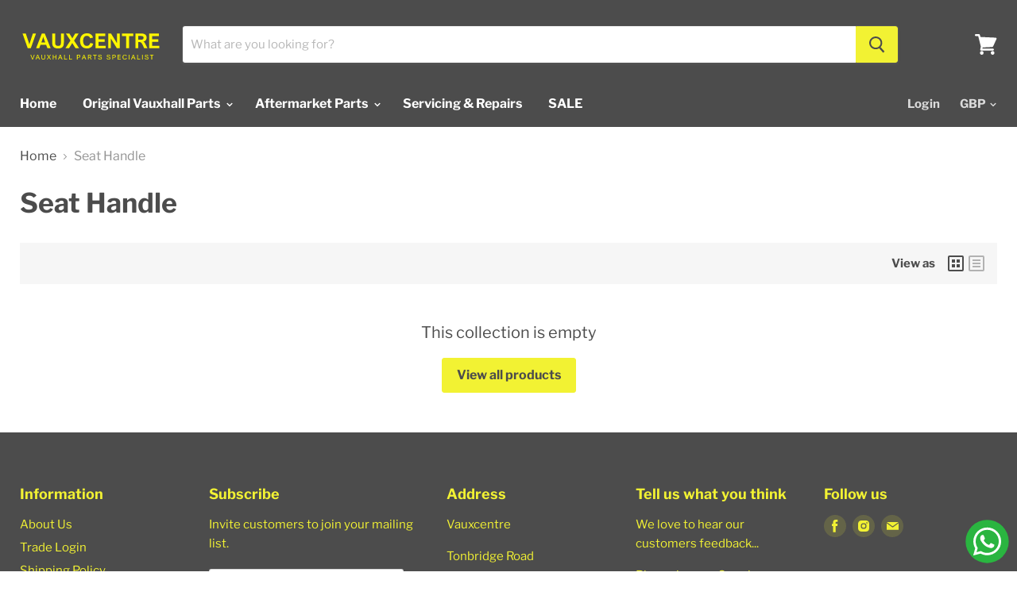

--- FILE ---
content_type: text/html; charset=utf-8
request_url: https://vauxcentre.co.uk/collections/interior-seat-handle
body_size: 50082
content:
<!doctype html>
<!--[if IE]><html class="no-js no-touch ie9" lang="en"><![endif]-->
<!--[if !IE]><!--><html class="no-js no-touch" lang="en"><!--<![endif]-->
  <head>
    <meta name="google-site-verification" content="BNHY7f3MA6zBxSW8vX_XPBYmKMbYvs0GppP8aEq4Vwg" />
    <meta charset="utf-8">
    <meta http-equiv="x-ua-compatible" content="IE=edge">
    <meta name="google-site-verification" content="6QheO8aV8mjBKhfG1TeqZgvfPVGHzkqZ_-H_-C6cFcQ" />
    <title>Seat Handle — VAUXCENTRE </title>

    

    
  <link rel="shortcut icon" href="//vauxcentre.co.uk/cdn/shop/files/VAUXCENTRE_WEB_LOGO_32x32.png?v=1710499647" type="image/png">


    <link rel="canonical" href="https://vauxcentre.co.uk/collections/interior-seat-handle">
    <meta name="viewport" content="width=device-width">

    
    















<meta property="og:site_name" content="VAUXCENTRE ">
<meta property="og:url" content="https://vauxcentre.co.uk/collections/interior-seat-handle">
<meta property="og:title" content="Seat Handle">
<meta property="og:type" content="website">
<meta property="og:description" content="Trusted supplier of Vauxhall car parts in the UK. Genuine GM, OEM and Aftermarket parts in stock. Competitive prices, fast shipping and expert support.">




    
    
    

    
    
    <meta
      property="og:image"
      content="https://vauxcentre.co.uk/cdn/shop/files/Color_logo_-_no_background_55fa77cb-99d0-414a-beda-3f2cab36e2c9_1200x1170.png?v=1701868994"
    />
    <meta
      property="og:image:secure_url"
      content="https://vauxcentre.co.uk/cdn/shop/files/Color_logo_-_no_background_55fa77cb-99d0-414a-beda-3f2cab36e2c9_1200x1170.png?v=1701868994"
    />
    <meta property="og:image:width" content="1200" />
    <meta property="og:image:height" content="1170" />
    <meta property="og:image:alt" content="" />
  
















<meta name="twitter:title" content="Seat Handle">
<meta name="twitter:description" content="Trusted supplier of Vauxhall car parts in the UK. Genuine GM, OEM and Aftermarket parts in stock. Competitive prices, fast shipping and expert support.">


    
    
    
      
      
      <meta name="twitter:card" content="summary_large_image">
    
    
    <meta
      property="twitter:image"
      content="https://vauxcentre.co.uk/cdn/shop/files/Color_logo_-_no_background_55fa77cb-99d0-414a-beda-3f2cab36e2c9_1200x600_crop_center.png?v=1701868994"
    />
    <meta property="twitter:image:width" content="1200" />
    <meta property="twitter:image:height" content="600" />
    <meta property="twitter:image:alt" content="" />
  



    <script>window.performance && window.performance.mark && window.performance.mark('shopify.content_for_header.start');</script><meta name="google-site-verification" content="WivNO6alLQU3lNuKq57ZIaruYrTI--HSJ0mv5B7l-jI">
<meta id="shopify-digital-wallet" name="shopify-digital-wallet" content="/2121564258/digital_wallets/dialog">
<meta name="shopify-checkout-api-token" content="1fb02bd48a2766cc5bb48ac5ac9faf97">
<meta id="in-context-paypal-metadata" data-shop-id="2121564258" data-venmo-supported="false" data-environment="production" data-locale="en_US" data-paypal-v4="true" data-currency="GBP">
<link rel="alternate" type="application/atom+xml" title="Feed" href="/collections/interior-seat-handle.atom" />
<link rel="alternate" type="application/json+oembed" href="https://vauxcentre.co.uk/collections/interior-seat-handle.oembed">
<script async="async" src="/checkouts/internal/preloads.js?locale=en-GB"></script>
<link rel="preconnect" href="https://shop.app" crossorigin="anonymous">
<script async="async" src="https://shop.app/checkouts/internal/preloads.js?locale=en-GB&shop_id=2121564258" crossorigin="anonymous"></script>
<script id="apple-pay-shop-capabilities" type="application/json">{"shopId":2121564258,"countryCode":"GB","currencyCode":"GBP","merchantCapabilities":["supports3DS"],"merchantId":"gid:\/\/shopify\/Shop\/2121564258","merchantName":"VAUXCENTRE ","requiredBillingContactFields":["postalAddress","email","phone"],"requiredShippingContactFields":["postalAddress","email","phone"],"shippingType":"shipping","supportedNetworks":["visa","maestro","masterCard","amex","discover","elo"],"total":{"type":"pending","label":"VAUXCENTRE ","amount":"1.00"},"shopifyPaymentsEnabled":true,"supportsSubscriptions":true}</script>
<script id="shopify-features" type="application/json">{"accessToken":"1fb02bd48a2766cc5bb48ac5ac9faf97","betas":["rich-media-storefront-analytics"],"domain":"vauxcentre.co.uk","predictiveSearch":true,"shopId":2121564258,"locale":"en"}</script>
<script>var Shopify = Shopify || {};
Shopify.shop = "vauxcentre.myshopify.com";
Shopify.locale = "en";
Shopify.currency = {"active":"GBP","rate":"1.0"};
Shopify.country = "GB";
Shopify.theme = {"name":"[SPF-GLOBO] Empire -- PreWPD","id":139817320706,"schema_name":"Empire","schema_version":"4.2.0","theme_store_id":838,"role":"main"};
Shopify.theme.handle = "null";
Shopify.theme.style = {"id":null,"handle":null};
Shopify.cdnHost = "vauxcentre.co.uk/cdn";
Shopify.routes = Shopify.routes || {};
Shopify.routes.root = "/";</script>
<script type="module">!function(o){(o.Shopify=o.Shopify||{}).modules=!0}(window);</script>
<script>!function(o){function n(){var o=[];function n(){o.push(Array.prototype.slice.apply(arguments))}return n.q=o,n}var t=o.Shopify=o.Shopify||{};t.loadFeatures=n(),t.autoloadFeatures=n()}(window);</script>
<script>
  window.ShopifyPay = window.ShopifyPay || {};
  window.ShopifyPay.apiHost = "shop.app\/pay";
  window.ShopifyPay.redirectState = null;
</script>
<script id="shop-js-analytics" type="application/json">{"pageType":"collection"}</script>
<script defer="defer" async type="module" src="//vauxcentre.co.uk/cdn/shopifycloud/shop-js/modules/v2/client.init-shop-cart-sync_BApSsMSl.en.esm.js"></script>
<script defer="defer" async type="module" src="//vauxcentre.co.uk/cdn/shopifycloud/shop-js/modules/v2/chunk.common_CBoos6YZ.esm.js"></script>
<script type="module">
  await import("//vauxcentre.co.uk/cdn/shopifycloud/shop-js/modules/v2/client.init-shop-cart-sync_BApSsMSl.en.esm.js");
await import("//vauxcentre.co.uk/cdn/shopifycloud/shop-js/modules/v2/chunk.common_CBoos6YZ.esm.js");

  window.Shopify.SignInWithShop?.initShopCartSync?.({"fedCMEnabled":true,"windoidEnabled":true});

</script>
<script>
  window.Shopify = window.Shopify || {};
  if (!window.Shopify.featureAssets) window.Shopify.featureAssets = {};
  window.Shopify.featureAssets['shop-js'] = {"shop-cart-sync":["modules/v2/client.shop-cart-sync_DJczDl9f.en.esm.js","modules/v2/chunk.common_CBoos6YZ.esm.js"],"init-fed-cm":["modules/v2/client.init-fed-cm_BzwGC0Wi.en.esm.js","modules/v2/chunk.common_CBoos6YZ.esm.js"],"init-windoid":["modules/v2/client.init-windoid_BS26ThXS.en.esm.js","modules/v2/chunk.common_CBoos6YZ.esm.js"],"init-shop-email-lookup-coordinator":["modules/v2/client.init-shop-email-lookup-coordinator_DFwWcvrS.en.esm.js","modules/v2/chunk.common_CBoos6YZ.esm.js"],"shop-cash-offers":["modules/v2/client.shop-cash-offers_DthCPNIO.en.esm.js","modules/v2/chunk.common_CBoos6YZ.esm.js","modules/v2/chunk.modal_Bu1hFZFC.esm.js"],"shop-button":["modules/v2/client.shop-button_D_JX508o.en.esm.js","modules/v2/chunk.common_CBoos6YZ.esm.js"],"shop-toast-manager":["modules/v2/client.shop-toast-manager_tEhgP2F9.en.esm.js","modules/v2/chunk.common_CBoos6YZ.esm.js"],"avatar":["modules/v2/client.avatar_BTnouDA3.en.esm.js"],"pay-button":["modules/v2/client.pay-button_BuNmcIr_.en.esm.js","modules/v2/chunk.common_CBoos6YZ.esm.js"],"init-shop-cart-sync":["modules/v2/client.init-shop-cart-sync_BApSsMSl.en.esm.js","modules/v2/chunk.common_CBoos6YZ.esm.js"],"shop-login-button":["modules/v2/client.shop-login-button_DwLgFT0K.en.esm.js","modules/v2/chunk.common_CBoos6YZ.esm.js","modules/v2/chunk.modal_Bu1hFZFC.esm.js"],"init-customer-accounts-sign-up":["modules/v2/client.init-customer-accounts-sign-up_TlVCiykN.en.esm.js","modules/v2/client.shop-login-button_DwLgFT0K.en.esm.js","modules/v2/chunk.common_CBoos6YZ.esm.js","modules/v2/chunk.modal_Bu1hFZFC.esm.js"],"init-shop-for-new-customer-accounts":["modules/v2/client.init-shop-for-new-customer-accounts_DrjXSI53.en.esm.js","modules/v2/client.shop-login-button_DwLgFT0K.en.esm.js","modules/v2/chunk.common_CBoos6YZ.esm.js","modules/v2/chunk.modal_Bu1hFZFC.esm.js"],"init-customer-accounts":["modules/v2/client.init-customer-accounts_C0Oh2ljF.en.esm.js","modules/v2/client.shop-login-button_DwLgFT0K.en.esm.js","modules/v2/chunk.common_CBoos6YZ.esm.js","modules/v2/chunk.modal_Bu1hFZFC.esm.js"],"shop-follow-button":["modules/v2/client.shop-follow-button_C5D3XtBb.en.esm.js","modules/v2/chunk.common_CBoos6YZ.esm.js","modules/v2/chunk.modal_Bu1hFZFC.esm.js"],"checkout-modal":["modules/v2/client.checkout-modal_8TC_1FUY.en.esm.js","modules/v2/chunk.common_CBoos6YZ.esm.js","modules/v2/chunk.modal_Bu1hFZFC.esm.js"],"lead-capture":["modules/v2/client.lead-capture_D-pmUjp9.en.esm.js","modules/v2/chunk.common_CBoos6YZ.esm.js","modules/v2/chunk.modal_Bu1hFZFC.esm.js"],"shop-login":["modules/v2/client.shop-login_BmtnoEUo.en.esm.js","modules/v2/chunk.common_CBoos6YZ.esm.js","modules/v2/chunk.modal_Bu1hFZFC.esm.js"],"payment-terms":["modules/v2/client.payment-terms_BHOWV7U_.en.esm.js","modules/v2/chunk.common_CBoos6YZ.esm.js","modules/v2/chunk.modal_Bu1hFZFC.esm.js"]};
</script>
<script id="__st">var __st={"a":2121564258,"offset":0,"reqid":"42a6d044-32c7-4c1e-98b9-11cc95e16d37-1768935594","pageurl":"vauxcentre.co.uk\/collections\/interior-seat-handle","u":"f97d003107f8","p":"collection","rtyp":"collection","rid":59663024226};</script>
<script>window.ShopifyPaypalV4VisibilityTracking = true;</script>
<script id="captcha-bootstrap">!function(){'use strict';const t='contact',e='account',n='new_comment',o=[[t,t],['blogs',n],['comments',n],[t,'customer']],c=[[e,'customer_login'],[e,'guest_login'],[e,'recover_customer_password'],[e,'create_customer']],r=t=>t.map((([t,e])=>`form[action*='/${t}']:not([data-nocaptcha='true']) input[name='form_type'][value='${e}']`)).join(','),a=t=>()=>t?[...document.querySelectorAll(t)].map((t=>t.form)):[];function s(){const t=[...o],e=r(t);return a(e)}const i='password',u='form_key',d=['recaptcha-v3-token','g-recaptcha-response','h-captcha-response',i],f=()=>{try{return window.sessionStorage}catch{return}},m='__shopify_v',_=t=>t.elements[u];function p(t,e,n=!1){try{const o=window.sessionStorage,c=JSON.parse(o.getItem(e)),{data:r}=function(t){const{data:e,action:n}=t;return t[m]||n?{data:e,action:n}:{data:t,action:n}}(c);for(const[e,n]of Object.entries(r))t.elements[e]&&(t.elements[e].value=n);n&&o.removeItem(e)}catch(o){console.error('form repopulation failed',{error:o})}}const l='form_type',E='cptcha';function T(t){t.dataset[E]=!0}const w=window,h=w.document,L='Shopify',v='ce_forms',y='captcha';let A=!1;((t,e)=>{const n=(g='f06e6c50-85a8-45c8-87d0-21a2b65856fe',I='https://cdn.shopify.com/shopifycloud/storefront-forms-hcaptcha/ce_storefront_forms_captcha_hcaptcha.v1.5.2.iife.js',D={infoText:'Protected by hCaptcha',privacyText:'Privacy',termsText:'Terms'},(t,e,n)=>{const o=w[L][v],c=o.bindForm;if(c)return c(t,g,e,D).then(n);var r;o.q.push([[t,g,e,D],n]),r=I,A||(h.body.append(Object.assign(h.createElement('script'),{id:'captcha-provider',async:!0,src:r})),A=!0)});var g,I,D;w[L]=w[L]||{},w[L][v]=w[L][v]||{},w[L][v].q=[],w[L][y]=w[L][y]||{},w[L][y].protect=function(t,e){n(t,void 0,e),T(t)},Object.freeze(w[L][y]),function(t,e,n,w,h,L){const[v,y,A,g]=function(t,e,n){const i=e?o:[],u=t?c:[],d=[...i,...u],f=r(d),m=r(i),_=r(d.filter((([t,e])=>n.includes(e))));return[a(f),a(m),a(_),s()]}(w,h,L),I=t=>{const e=t.target;return e instanceof HTMLFormElement?e:e&&e.form},D=t=>v().includes(t);t.addEventListener('submit',(t=>{const e=I(t);if(!e)return;const n=D(e)&&!e.dataset.hcaptchaBound&&!e.dataset.recaptchaBound,o=_(e),c=g().includes(e)&&(!o||!o.value);(n||c)&&t.preventDefault(),c&&!n&&(function(t){try{if(!f())return;!function(t){const e=f();if(!e)return;const n=_(t);if(!n)return;const o=n.value;o&&e.removeItem(o)}(t);const e=Array.from(Array(32),(()=>Math.random().toString(36)[2])).join('');!function(t,e){_(t)||t.append(Object.assign(document.createElement('input'),{type:'hidden',name:u})),t.elements[u].value=e}(t,e),function(t,e){const n=f();if(!n)return;const o=[...t.querySelectorAll(`input[type='${i}']`)].map((({name:t})=>t)),c=[...d,...o],r={};for(const[a,s]of new FormData(t).entries())c.includes(a)||(r[a]=s);n.setItem(e,JSON.stringify({[m]:1,action:t.action,data:r}))}(t,e)}catch(e){console.error('failed to persist form',e)}}(e),e.submit())}));const S=(t,e)=>{t&&!t.dataset[E]&&(n(t,e.some((e=>e===t))),T(t))};for(const o of['focusin','change'])t.addEventListener(o,(t=>{const e=I(t);D(e)&&S(e,y())}));const B=e.get('form_key'),M=e.get(l),P=B&&M;t.addEventListener('DOMContentLoaded',(()=>{const t=y();if(P)for(const e of t)e.elements[l].value===M&&p(e,B);[...new Set([...A(),...v().filter((t=>'true'===t.dataset.shopifyCaptcha))])].forEach((e=>S(e,t)))}))}(h,new URLSearchParams(w.location.search),n,t,e,['guest_login'])})(!0,!0)}();</script>
<script integrity="sha256-4kQ18oKyAcykRKYeNunJcIwy7WH5gtpwJnB7kiuLZ1E=" data-source-attribution="shopify.loadfeatures" defer="defer" src="//vauxcentre.co.uk/cdn/shopifycloud/storefront/assets/storefront/load_feature-a0a9edcb.js" crossorigin="anonymous"></script>
<script crossorigin="anonymous" defer="defer" src="//vauxcentre.co.uk/cdn/shopifycloud/storefront/assets/shopify_pay/storefront-65b4c6d7.js?v=20250812"></script>
<script data-source-attribution="shopify.dynamic_checkout.dynamic.init">var Shopify=Shopify||{};Shopify.PaymentButton=Shopify.PaymentButton||{isStorefrontPortableWallets:!0,init:function(){window.Shopify.PaymentButton.init=function(){};var t=document.createElement("script");t.src="https://vauxcentre.co.uk/cdn/shopifycloud/portable-wallets/latest/portable-wallets.en.js",t.type="module",document.head.appendChild(t)}};
</script>
<script data-source-attribution="shopify.dynamic_checkout.buyer_consent">
  function portableWalletsHideBuyerConsent(e){var t=document.getElementById("shopify-buyer-consent"),n=document.getElementById("shopify-subscription-policy-button");t&&n&&(t.classList.add("hidden"),t.setAttribute("aria-hidden","true"),n.removeEventListener("click",e))}function portableWalletsShowBuyerConsent(e){var t=document.getElementById("shopify-buyer-consent"),n=document.getElementById("shopify-subscription-policy-button");t&&n&&(t.classList.remove("hidden"),t.removeAttribute("aria-hidden"),n.addEventListener("click",e))}window.Shopify?.PaymentButton&&(window.Shopify.PaymentButton.hideBuyerConsent=portableWalletsHideBuyerConsent,window.Shopify.PaymentButton.showBuyerConsent=portableWalletsShowBuyerConsent);
</script>
<script data-source-attribution="shopify.dynamic_checkout.cart.bootstrap">document.addEventListener("DOMContentLoaded",(function(){function t(){return document.querySelector("shopify-accelerated-checkout-cart, shopify-accelerated-checkout")}if(t())Shopify.PaymentButton.init();else{new MutationObserver((function(e,n){t()&&(Shopify.PaymentButton.init(),n.disconnect())})).observe(document.body,{childList:!0,subtree:!0})}}));
</script>
<script id='scb4127' type='text/javascript' async='' src='https://vauxcentre.co.uk/cdn/shopifycloud/privacy-banner/storefront-banner.js'></script><link id="shopify-accelerated-checkout-styles" rel="stylesheet" media="screen" href="https://vauxcentre.co.uk/cdn/shopifycloud/portable-wallets/latest/accelerated-checkout-backwards-compat.css" crossorigin="anonymous">
<style id="shopify-accelerated-checkout-cart">
        #shopify-buyer-consent {
  margin-top: 1em;
  display: inline-block;
  width: 100%;
}

#shopify-buyer-consent.hidden {
  display: none;
}

#shopify-subscription-policy-button {
  background: none;
  border: none;
  padding: 0;
  text-decoration: underline;
  font-size: inherit;
  cursor: pointer;
}

#shopify-subscription-policy-button::before {
  box-shadow: none;
}

      </style>

<script>window.performance && window.performance.mark && window.performance.mark('shopify.content_for_header.end');</script>

    <script>
      document.documentElement.className=document.documentElement.className.replace(/\bno-js\b/,'js');
      if(window.Shopify&&window.Shopify.designMode)document.documentElement.className+=' in-theme-editor';
      if(('ontouchstart' in window)||window.DocumentTouch&&document instanceof DocumentTouch)document.documentElement.className=document.documentElement.className.replace(/\bno-touch\b/,'has-touch');
    </script>

    <link href="//vauxcentre.co.uk/cdn/shop/t/10/assets/theme.scss.css?v=44455861546951993631768814632" rel="stylesheet" type="text/css" media="all" />

  <!-- BEGIN app block: shopify://apps/smart-filter-search/blocks/app-embed/5cc1944c-3014-4a2a-af40-7d65abc0ef73 -->

<style>.spf-filter-loading .productgrid--items > * {visibility: hidden;opacity: 0}</style><style>.spf-filter-loading #gf-products>*,.spf-filter-loading [data-globo-filter-items]>*{visibility:hidden;opacity:0}#gf-products{display:-ms-flexbox;margin-right:-15px;margin-left:-15px;padding:0;margin-bottom:0;min-width:100%;width:auto;z-index:1;position:relative;display:-webkit-box;display:flex;justify-content:left;-ms-flex-wrap:wrap;flex-wrap:wrap;height:auto!important}.gf-block-title-skeleton span{width:100%;height:12px;display:block;border-radius:5px;background:#f6f6f7}.gf-top_one .gf-block-title-skeleton span{height:22px;border-radius:2px;min-width:100px}.gf-block-title-skeleton h3::after,.gf-top_one .gf-block-content.gf-block-skeleton{display:none!important}#gf-tree .gf-label.gf-label-skeleton{height:8px;display:block;border-radius:3px!important;background:#f6f6f7}.gf-label-width-75{max-width:75%}.gf-label-width-90{max-width:90%}.gf-label-width-50{max-width:50%}</style>
<link rel="preload" href="https://cdn.shopify.com/extensions/019bda53-6957-7964-825d-c11097450731/smart-product-filters-611/assets/globo-filter-critical.css" as="style" onload="this.onload=null;this.rel='stylesheet'">
<noscript><link rel="stylesheet" href="https://cdn.shopify.com/extensions/019bda53-6957-7964-825d-c11097450731/smart-product-filters-611/assets/globo-filter-critical.css"></noscript><link href="https://cdn.shopify.com/extensions/019bda53-6957-7964-825d-c11097450731/smart-product-filters-611/assets/globo.filter.min.js" as="script" rel="preload">
<link rel="preconnect" href="https://filter-x1.globo.io" crossorigin>
<link rel="dns-prefetch" href="https://filter-x1.globo.io"><link href="https://cdn.shopify.com/extensions/019bda53-6957-7964-825d-c11097450731/smart-product-filters-611/assets/globo.filter.filter.min.js" as="script" rel="preload">
<link href="https://cdn.shopify.com/extensions/019bda53-6957-7964-825d-c11097450731/smart-product-filters-611/assets/globo.filter.692.min.js" as="script" rel="preload">
<link href="https://cdn.shopify.com/extensions/019bda53-6957-7964-825d-c11097450731/smart-product-filters-611/assets/globo.filter.themes.min.js" as="script" rel="preload">
<link href="https://cdn.shopify.com/extensions/019bda53-6957-7964-825d-c11097450731/smart-product-filters-611/assets/globo.filter.liquid.min.js" as="script" rel="preload">
<link href="https://cdn.shopify.com/extensions/019bda53-6957-7964-825d-c11097450731/smart-product-filters-611/assets/globo.filter.product.min.js" as="script" rel="preload">
<link href="//cdn.shopify.com/extensions/019bda53-6957-7964-825d-c11097450731/smart-product-filters-611/assets/globo.filter.css" rel="stylesheet" type="text/css" media="all" /><link rel="stylesheet" href="https://cdn.shopify.com/extensions/019bda53-6957-7964-825d-c11097450731/smart-product-filters-611/assets/globo.YMM.css" media="print" onload="this.media='all'"><link rel="stylesheet" href="https://cdn.shopify.com/extensions/019bda53-6957-7964-825d-c11097450731/smart-product-filters-611/assets/globo.search.css" media="print" onload="this.media='all'">

<meta id="search_terms_value" content="" />
<!-- BEGIN app snippet: global.variables --><script>
  window.shopCurrency = "GBP";
  window.shopCountry = "GB";
  window.shopLanguageCode = "en";

  window.currentCurrency = "GBP";
  window.currentCountry = "GB";
  window.currentLanguageCode = "en";

  window.shopCustomer = false

  window.useCustomTreeTemplate = true;
  window.useCustomProductTemplate = true;

  window.GloboFilterRequestOrigin = "https://vauxcentre.co.uk";
  window.GloboFilterShopifyDomain = "vauxcentre.myshopify.com";
  window.GloboFilterSFAT = "";
  window.GloboFilterSFApiVersion = "2025-04";
  window.GloboFilterProxyPath = "/apps/globofilters";
  window.GloboFilterRootUrl = "";
  window.GloboFilterTranslation = {"search":{"suggestions":"Suggestions","collections":"Collections","pages":"Pages","product":"Product","products":"Products","view_all":"Search for","view_all_products":"View all products","not_found":"Sorry, nothing found for","product_not_found":"No products were found","no_result_keywords_suggestions_title":"Popular searches","no_result_products_suggestions_title":"However, You may like","zero_character_keywords_suggestions_title":"Suggestions","zero_character_popular_searches_title":"Popular searches","zero_character_products_suggestions_title":"Trending products"},"form":{"heading":"Search By Car","select":"-- Select --","search":"Search","submit":"Search","clear":"Clear"},"filter":{"filter_by":"Filter By","clear_all":"Clear All","view":"View","clear":"Clear","in_stock":"In Stock","out_of_stock":"Out of Stock","ready_to_ship":"Ready to ship","search":"Search options","choose_values":"Choose values"},"sort":{"sort_by":"Sort By","manually":"Featured","availability_in_stock_first":"Availability","relevance":"Relevance","best_selling":"Best Selling","alphabetically_a_z":"Alphabetically, A-Z","alphabetically_z_a":"Alphabetically, Z-A","price_low_to_high":"Price, low to high","price_high_to_low":"Price, high to low","date_new_to_old":"Date, new to old","date_old_to_new":"Date, old to new","sale_off":"% Sale off"},"product":{"add_to_cart":"Add to cart","unavailable":"Unavailable","sold_out":"Sold out","sale":"Sale","load_more":"Load more","limit":"Show","search":"Search products","no_results":"Sorry, there are no products in this collection"},"labels":{"477297":"Select Your Vehicle"}};
  window.isMultiCurrency =false;
  window.globoEmbedFilterAssetsUrl = 'https://cdn.shopify.com/extensions/019bda53-6957-7964-825d-c11097450731/smart-product-filters-611/assets/';
  window.assetsUrl = window.globoEmbedFilterAssetsUrl;
  window.GloboMoneyFormat = "£{{amount}}";
</script><!-- END app snippet -->
<script type="text/javascript" hs-ignore data-ccm-injected>
document.getElementsByTagName('html')[0].classList.add('spf-filter-loading', 'spf-has-filter');
window.enabledEmbedFilter = true;
window.sortByRelevance = false;
window.moneyFormat = "£{{amount}}";
window.GloboMoneyWithCurrencyFormat = "£{{amount}} GBP";
window.filesUrl = '//vauxcentre.co.uk/cdn/shop/files/';
window.GloboThemesInfo ={"33314766946":{"id":33314766946,"name":"Debut","theme_store_id":796,"theme_name":"Debut"},"139817320706":{"id":139817320706,"name":"[SPF-GLOBO] Empire -- PreWPD","theme_store_id":838,"theme_name":"Empire"},"140415369474":{"id":140415369474,"name":"[SPF-GLOBO] Empire -- PreWPD (before SparkLayer)","theme_store_id":838,"theme_name":"Empire"},"33377681506":{"id":33377681506,"name":"theme299","theme_store_id":null,"theme_name":"Monstrify","theme_version":"1.0.0"},"33652277346":{"id":33652277346,"name":"Empire -- PreWPD","theme_store_id":838,"theme_name":"Empire"},"39800242274":{"id":39800242274,"name":"[BoostCommerce] Live theme with filter \u0026 search 1","theme_store_id":838,"theme_name":"Empire","theme_version":"4.2.0"},"82024726643":{"id":82024726643,"name":"Copy of Empire","theme_store_id":838,"theme_name":"Empire"},"118186770628":{"id":118186770628,"name":"Empire -- WPD","theme_store_id":838,"theme_name":"Empire"},"139801821442":{"id":139801821442,"name":"Copy of Empire -- PreWPD","theme_store_id":838,"theme_name":"Empire"}};



var GloboEmbedFilterConfig = {
api: {filterUrl: "https://filter-x1.globo.io/filter",searchUrl: "https://filter-x1.globo.io/search", url: "https://filter-x1.globo.io"},
shop: {
name: "VAUXCENTRE ",
url: "https://vauxcentre.co.uk",
domain: "vauxcentre.myshopify.com",
locale: "en",
cur_locale: "en",
predictive_search_url: "/search/suggest",
country_code: "GB",
root_url: "",
cart_url: "/cart",
search_url: "/search",
cart_add_url: "/cart/add",
search_terms_value: "",
product_image: {width: 360, height: 504},
no_image_url: "https://cdn.shopify.com/s/images/themes/product-1.png",
swatches: [],
swatchConfig: {"enable":true,"color":["colour","color"],"label":["size"]},
enableRecommendation: true,
hideOneValue: false,
newUrlStruct: true,
newUrlForSEO: false,themeTranslation:{"onboarding":{"product":{"title":"Product title","vendor":"Product vendor"}},"product":{"buttons":{"view_details":"View full details","add_to_cart":"Add to cart","choose_options":"Choose options","sold_out":"Sold out","quick_shop":"Quick shop"}}},redirects: [],
images: {},
settings: {"color_background":"#ffffff","color_headings":"#4c4c4c","color_text":"#4c4c4c","color_links":"#4c4c4c","color_button_background":"#f2f233","color_button_text":"#4c4c4c","color_header_background":"#4c4c4c","color_header_text":"#ffffff","color_footer_background":"#4c4c4c","color_footer_text":"#f2f233","type_body":{"error":"json not allowed for this object"},"type_heading":{"error":"json not allowed for this object"},"product_show_vendor":true,"product_show_sku":false,"enable_image_zoom":true,"image_zoom_level":"max","product_enable_recently_viewed_products":false,"product_option_style":"select","product_sales_badge":true,"product_sales_badge_style":"percentile","product_ratings_reviews":false,"product_social_sharing":false,"product_slideshow_style":"short","product_grid_emphasize_price":false,"product_grid_image_style":"cropped-medium","product_grid_quick_shop":true,"product_grid_quick_buy":true,"quickshop_show_dcb":true,"quickshop_product_cart_redirect":true,"social_default_image":"\/\/vauxcentre.co.uk\/cdn\/shop\/files\/Color_logo_-_no_background_55fa77cb-99d0-414a-beda-3f2cab36e2c9.png?v=1701868994","social_facebook":"https:\/\/www.facebook.com\/Vauxcentreromford\/","social_twitter":"","social_google":"","social_pinterest":"","social_instagram":"https:\/\/www.instagram.com\/vauxcentre\/","social_tumblr":"","social_vimeo":"","social_youtube":"","social_email":"info@vauxcentre.co.uk","favicon":"\/\/vauxcentre.co.uk\/cdn\/shop\/files\/VAUXCENTRE_WEB_LOGO.png?v=1710499647","enable_currency_converter":true,"currency_display_format":"money_with_currency_format","currency_converter_currencies":"GBP EUR","currency_converter_default":"GBP","continue_shopping_url":"\/collections\/all","continue_url_cart":true,"continue_url_404":true,"checkout_header_image":null,"checkout_logo_image":"\/\/vauxcentre.co.uk\/cdn\/shop\/files\/Color_logo_-_no_background_1.png?v=1613532255","checkout_logo_position":"left","checkout_logo_size":"large","checkout_body_background_image":null,"checkout_body_background_color":"#ffffff","checkout_input_background_color_mode":"white","checkout_sidebar_background_image":null,"checkout_sidebar_background_color":"#ffffff","checkout_heading_font":"Open Sans","checkout_body_font":"Open Sans","checkout_accent_color":"#f2f233","checkout_button_color":"#f2f233","checkout_error_color":"#e32c2b","customer_layout":"customer_area"},
gridSettings: {"layout":"theme","useCustomTemplate":true,"useCustomTreeTemplate":true,"skin":5,"limits":[12,24,48],"productsPerPage":12,"sorts":["stock-descending","best-selling","title-ascending","title-descending","price-ascending","price-descending","created-descending","created-ascending","sale-descending"],"noImageUrl":"https:\/\/cdn.shopify.com\/s\/images\/themes\/product-1.png","imageWidth":"360","imageHeight":"504","imageRatio":140,"imageSize":"360_504","alignment":"left","hideOneValue":false,"elements":["soldoutLabel","saleLabel","quickview","addToCart","vendor","swatch","price","secondImage"],"saleLabelClass":" sale-text","saleMode":3,"gridItemClass":"spf-col-xl-4 spf-col-lg-4 spf-col-md-6 spf-col-sm-6 spf-col-6","swatchClass":"","swatchConfig":{"enable":true,"color":["colour","color"],"label":["size"]},"variant_redirect":true,"showSelectedVariantInfo":true},
home_filter: false,
page: "collection",
sorts: ["stock-descending","best-selling","title-ascending","title-descending","price-ascending","price-descending","created-descending","created-ascending","sale-descending"],
limits: [12,24,48],
cache: true,
layout: "theme",
marketTaxInclusion: false,
priceTaxesIncluded: true,
customerTaxesIncluded: true,
useCustomTemplate: true,
hasQuickviewTemplate: false
},
analytic: {"enableViewProductAnalytic":true,"enableSearchAnalytic":true,"enableFilterAnalytic":true,"enableATCAnalytic":false},
taxes: [],
special_countries: null,
adjustments: false,
year_make_model: {
id: 43933,
prefix: "gff_",
heading: "Search By Car",
showSearchInput: false,
showClearAllBtn: false
},
filter: {
id:48780,
prefix: "gf_",
layout: 1,
useThemeFilterCss: false,
sublayout: 1,
showCount: true,
showRefine: true,
refineSettings: {"style":"rounded","positions":["sidebar_mobile","toolbar_desktop","toolbar_mobile","sidebar_desktop"],"color":"#000000","iconColor":"#959595","bgColor":"#E8E8E8"},
isLoadMore: 0,
filter_on_search_page: true
},
search:{
enable: true,
zero_character_suggestion: false,
pages_suggestion: {enable:false,limit:5},
keywords_suggestion: {enable:true,limit:10},
articles_suggestion: {enable:false,limit:5},
layout: 1,
product_list_layout: "grid",
elements: ["vendor","price"]
},
collection: {
id:59663024226,
handle:"interior-seat-handle",
sort: "best-selling",
vendor: null,
tags: null,
type: null,
term: document.getElementById("search_terms_value") != null ? document.getElementById("search_terms_value").content : "",
limit: 12,
settings: {"33652277346":{"show_collection_image":false,"products_per_page_range":36,"sort_by":false,"show_by":false,"grid_list":false,"show_sidebar":false,"filter_style":"tags","filter_limit":"5","filter_position":"above_menus","menu_depth_range":1},"139817320706":{"show_collection_image":false,"products_per_page_range":36,"sort_by":false,"show_by":false,"grid_list":false,"show_sidebar":false,"filter_style":"tags","filter_limit":"5","filter_position":"above_menus","menu_depth_range":1}},
products_count: 0,
enableCollectionSearch: true,
displayTotalProducts: true,
excludeTags:null,
showSelectedVariantInfo: true
},
selector: {products: ".productgrid--items"}
}
</script>
<script>
try {} catch (error) {}
</script>
<script src="https://cdn.shopify.com/extensions/019bda53-6957-7964-825d-c11097450731/smart-product-filters-611/assets/globo.filter.themes.min.js" defer></script><style>.gf-block-title h3, 
.gf-block-title .h3,
.gf-form-input-inner label {
  font-size: 14px !important;
  color: #3a3a3a !important;
  text-transform: uppercase !important;
  font-weight: bold !important;
}
.gf-option-block .gf-btn-show-more{
  font-size: 14px !important;
  text-transform: none !important;
  font-weight: normal !important;
}
.gf-option-block ul li a, 
.gf-option-block ul li button, 
.gf-option-block ul li a span.gf-count,
.gf-option-block ul li button span.gf-count,
.gf-clear, 
.gf-clear-all, 
.selected-item.gf-option-label a,
.gf-form-input-inner select,
.gf-refine-toggle{
  font-size: 14px !important;
  color: #000000 !important;
  text-transform: none !important;
  font-weight: normal !important;
}

.gf-refine-toggle-mobile,
.gf-form-button-group button {
  font-size: 14px !important;
  text-transform: none !important;
  font-weight: normal !important;
  color: #3a3a3a !important;
  border: 1px solid #bfbfbf !important;
  background: #ffffff !important;
}
.gf-option-block-box-rectangle.gf-option-block ul li.gf-box-rectangle a,
.gf-option-block-box-rectangle.gf-option-block ul li.gf-box-rectangle button {
  border-color: #000000 !important;
}
.gf-option-block-box-rectangle.gf-option-block ul li.gf-box-rectangle a.checked,
.gf-option-block-box-rectangle.gf-option-block ul li.gf-box-rectangle button.checked{
  color: #fff !important;
  background-color: #000000 !important;
}
@media (min-width: 768px) {
  .gf-option-block-box-rectangle.gf-option-block ul li.gf-box-rectangle button:hover,
  .gf-option-block-box-rectangle.gf-option-block ul li.gf-box-rectangle a:hover {
    color: #fff !important;
    background-color: #000000 !important;	
  }
}
.gf-option-block.gf-option-block-select select {
  color: #000000 !important;
}

#gf-form.loaded, .gf-YMM-forms.loaded {
  background: #FFFFFF !important;
}
#gf-form h2, .gf-YMM-forms h2 {
  color: #3a3a3a !important;
}
#gf-form label, .gf-YMM-forms label{
  color: #3a3a3a !important;
}
.gf-form-input-wrapper select, 
.gf-form-input-wrapper input{
  border: 1px solid #DEDEDE !important;
  background-color: #FFFFFF !important;
  border-radius: 0px !important;
}
#gf-form .gf-form-button-group button, .gf-YMM-forms .gf-form-button-group button{
  color: rgba(51, 51, 51, 1) !important;
  background: rgba(254, 246, 0, 1) !important;
  border-radius: 0px !important;
}

.spf-product-card.spf-product-card__template-3 .spf-product__info.hover{
  background: #FFFFFF;
}
a.spf-product-card__image-wrapper{
  padding-top: 100%;
}
.h4.spf-product-card__title a{
  color: #333333;
  font-size: 15px;
   font-family: inherit;     font-style: normal;
  text-transform: none;
}
.h4.spf-product-card__title a:hover{
  color: #000000;
}
.spf-product-card button.spf-product__form-btn-addtocart{
  font-size: 14px;
   font-family: inherit;   font-weight: normal;   font-style: normal;   text-transform: none;
}
.spf-product-card button.spf-product__form-btn-addtocart,
.spf-product-card.spf-product-card__template-4 a.open-quick-view,
.spf-product-card.spf-product-card__template-5 a.open-quick-view,
#gfqv-btn{
  color: #FFFFFF !important;
  border: 1px solid #333333 !important;
  background: #333333 !important;
}
.spf-product-card button.spf-product__form-btn-addtocart:hover,
.spf-product-card.spf-product-card__template-4 a.open-quick-view:hover,
.spf-product-card.spf-product-card__template-5 a.open-quick-view:hover{
  color: #FFFFFF !important;
  border: 1px solid #000000 !important;
  background: #000000 !important;
}
span.spf-product__label.spf-product__label-soldout{
  color: #ffffff;
  background: #989898;
}
span.spf-product__label.spf-product__label-sale{
  color: #F0F0F0;
  background: #d21625;
}
.spf-product-card__vendor a{
  color: #969595;
  font-size: 13px;
   font-family: inherit;   font-weight: normal;   font-style: normal; }
.spf-product-card__vendor a:hover{
  color: #969595;
}
.spf-product-card__price-wrapper{
  font-size: 14px;
}
.spf-image-ratio{
  padding-top:100% !important;
}
.spf-product-card__oldprice,
.spf-product-card__saleprice,
.spf-product-card__price,
.gfqv-product-card__oldprice,
.gfqv-product-card__saleprice,
.gfqv-product-card__price
{
  font-size: 14px;
   font-family: inherit;   font-weight: normal;   font-style: normal; }

span.spf-product-card__price, span.gfqv-product-card__price{
  color: #141414;
}
span.spf-product-card__oldprice, span.gfqv-product-card__oldprice{
  color: #969595;
}
span.spf-product-card__saleprice, span.gfqv-product-card__saleprice{
  color: #d21625;
}
</style><style>#gf-form.loaded, .gf-YMM-forms.loaded {
    background:transparent !important;
}</style><script></script>
<script id="gspfProductTemplate33652277346" type="template/html">
  {%- assign swatch_options = 'Colour~~Color' | downcase | split: "~~" | uniq -%}
  {%- assign image_options  = '' | downcase | split: "~~" | uniq -%}
  {%- assign text_options   = 'Size' | downcase | split: "~~" | uniq  -%}

  {%- assign image_size     = '360x504' -%}
  {%- assign no_image = 'https://cdn.shopify.com/s/images/themes/product-1.png' -%}

  {%- assign featured_image            = product.featured_image -%}
  {%- assign product_price             = product.price -%}
  {%- assign product_compare_at_price  = product.compare_at_price -%}
  {%- assign selected_or_first_available_variant = product.selected_or_first_available_variant -%}
  {%- assign variant_url = '' -%}
    {%- if product.selected_or_first_available_variant -%}
    {%- assign variant_url = '?variant=' | append: product.selected_or_first_available_variant.id -%}
  {%- endif -%}
      {% if product.selected_variant %}
    {% assign selected_or_first_available_variant = product.selected_variant %}
    {% assign product_price             = selected_or_first_available_variant.price %}
    {% assign product_compare_at_price  = selected_or_first_available_variant.compare_at_price %}
    {% if selected_or_first_available_variant.image %}
      {% assign featured_image = selected_or_first_available_variant.image %}
    {% endif %}
  {% endif %}
                            {%- assign images_count = product.images | size -%}
{%- assign variants_count = product.variants | size -%}
  {%- assign product_grid_show_second_image = settings.product_grid_show_second_image %}
  {%- assign emphasize_price = settings.product_grid_emphasize_price %}
  {%- assign quick_shop_display = settings.product_grid_show_quickshop %}
  {%- assign atc_display = settings.product_grid_show_atc %}
  {%- assign product_ratings_reviews = settings.product_ratings_reviews %}
  {%- assign product_ratings_star_display = settings.product_ratings_star_display %}
  {%- assign money_format = currencyFormat %}

  {% if product %}
  {%- assign compare_at_price = product.compare_at_price %}
  {%- assign price = product.price %}
  {%- assign price_varies = product.price_varies %}
  {%- assign product_available = product.available %}
  {%- assign product_title = product.title %}
  {%- assign product_vendor = product.vendor %}
  {%- assign product_link = product.url | within: collection %}
  {%- assign product_description = product.description | strip_html %}
  {%- assign product_description_size = product.description | strip_html | size %}

  {% else %}
  {%- assign onboarding = true %}
  {%- assign compare_at_price = 1999 %}
  {%- assign price = 1999 %}
  {%- assign price_varies = false %}
  {%- assign product_available = true %}
  {%- assign product_title = themeTranslation.onboarding.product.title %}
  {%- assign product_vendor = themeTranslation.onboarding.product.vendor %}
  {%- assign product_link = '#' %}
  {% endif %}

  {%- assign on_sale = false %}
  {%- for variant in product.variants -%}
  {% if variant.compare_at_price > variant.price %}
  {%- assign on_sale = true %}
  {% break %}
  {% endif %}
  {% endfor %}

  {%- assign has_variants = false %}
  {% if variants_count > 1 %}
  {%- assign has_variants = true %}
  {% endif %}

  {%- assign consistent_saved = false %}
  {% capture consistent_savings %}
  {%- assign  variants = product.variants %}
  {% capture _ %}
  {%- assign consistent_saved = false %}
  {%- assign lowest_price = false %}

  {%- assign variant_sale_price = false %}
  {%- assign variant_sale_price_differs = false %}
  {%- assign variant_compare_at_price = false %}
  {%- assign variant_compare_at_price_differs = false %}

  {%- if on_sale -%}
  {%- for variant in variants -%}
  {%- if lowest_price == false or variant.price <= lowest_price -%}
    {%- assign lowest_price = variant.price %}
  {%- endif -%}

  {% unless variant.compare_at_price %}
    {%- assign variant_sale_price_differs = true %}
    {%- assign variant_compare_at_price_differs = true %}
    {% break %}
  {% endunless %}

  {%- if variant.price < variant.compare_at_price -%}
    {% if variant_sale_price == false %}
      {%- assign variant_sale_price = variant.price %}
    {% endif %}

    {% if variant_sale_price != variant.price %}
      {%- assign variant_sale_price_differs = true %}
    {% endif %}

    {% if variant_compare_at_price == false %}
      {%- assign variant_compare_at_price = variant.compare_at_price %}
    {% endif %}

    {% if variant_compare_at_price != variant.compare_at_price %}
      {%- assign variant_compare_at_price_differs = true %}
    {% endif %}
  {%- endif -%}
  {%- endfor -%}
  {%- endif -%}

  {%- if variant_sale_price_differs == false and variant_compare_at_price_differs == false -%}
  {%- if lowest_price >= variant_sale_price -%}
  {%- assign consistent_saved = true -%}
  {%- endif -%}
  {%- endif -%}
  {% endcapture %}
  {{ consistent_saved }}

  {% endcapture %}
  {% if consistent_savings contains 'true' %}
  {%- assign consistent_saved = true %}
  {% endif %}

  {%- capture classes -%}
  productgrid--item
  imagestyle--{% if settings.product_grid_image_crop and settings.product_grid_image_style != 'natural' %}cropped-{% endif %}{{ settings.product_grid_image_style }}
  {% unless product.featured_image %}imagestyle--no-image{% endunless %}
  {% if on_sale %}productitem--sale{% endif %}
  {% if emphasize_price %}productitem--emphasis{% endif %}
  {% if atc_display == 'always' or quick_shop_display == 'always' %}show-actions--mobile{% endif %}
  {%- endcapture -%}

  {%- assign show_swatches = false -%}
  {%- assign initial_image = product.featured_image.src %}
  {%- if settings.swatches_enable -%}
  {% comment %} Check if product should show swatches {% endcomment %}
  {%- for option in product.options -%}
  {%- assign swatch_trigger = settings.swatches_swatch_trigger | strip | downcase -%}
  {%- assign option_name = option.name | downcase -%}
  {%- if option_name == swatch_trigger -%}
  {%- assign show_swatches = true -%}
  {%- assign swatch_values = option.values -%}
  {%- assign swatch_values_count = option.values.size -%}
  {%- assign swatch_option_key = 'option' | append: forloop.index -%}
  {%- break -%}
  {%- endif -%}
  {%- endfor -%}

  {% if section.settings.filter_style == 'groups' and current_tags and show_swatches %}
  {% comment %} We are filtered by tags, so check and see if it's filtering by swatch {% endcomment %}
  {% for tag in current_tags %}
  {%- assign tag_group = tag | split: '_' | first | downcase %}
  {% if tag_group == swatch_trigger %}
    {%- assign active_swatch_name = tag | split: '_' | last | downcase %}

    {% comment %} Filter variants by swatch (for ex. where color == blue). Can't use | where due to case sensitivity {% endcomment %}
    {%- for variant in product.variants -%}
      {%- assign option_value = variant[swatch_option_key] | downcase %}
      {% if option_value == active_swatch_name %}
        {% if variant.image %}
          {%- assign initial_image = variant.image %}
        {% endif %}
        {% break %}
      {% endif %}
    {% endfor %}
    {% break %}
  {% endif %}
  {% endfor %}
  {% endif %}

  {% capture product_item_swatches %}
  {%- if show_swatches -%}
  <div
    class="
      productitem--swatches
      {% if settings.swatches_shape == 'square' and settings.swatches_option_style == 'variant_image' %}
        swatches-variant-images-square
      {% endif %}
    "
    data-swatches
  >
    <scripttag type="application/json" data-swatch-data>
      {
        "swatchOptionKey": {{ swatch_option_key | json }},
        "variants": {{ product.variants | json }}
      }
    </scripttag>
    {%- assign swatch_trigger = settings.swatches_swatch_trigger %}
    {%- assign product_title = product.title %}
    <form
      class="productitem--swatches-container"
      data-swatches-container
      aria-label="{{ themeTranslation.general.accessibility.swatch_options }}"
    >
      {% for swatch_value in swatch_values %}
        {%- assign swatch_value_downcased = swatch_value | downcase %}
        <label>
          <input
            class="productitem--swatches-input"
            type="radio"
            tabindex="0"
            name="swatch"
            value="{{ swatch_value | escape }}"
            aria-label="{{ swatch_value | escape }}"
            {% if swatch_value_downcased == active_swatch_name %}checked{% endif %}
          >
          {%- assign use_variant_images = false %}
          {% if settings.swatches_option_style == 'variant_image' %}
            {%- assign use_variant_images = true %}
          {% endif %}
          {%- assign use_aspect_ratio = false %}
          {% if settings.swatches_shape == 'square' %}
            {%- assign use_aspect_ratio = true %}
          {% endif %}
          {%- capture swatch_styles - %}
            {%- assign color_name = swatch_value %}
            {%- assign swatch_product = product %}
            {%- assign swatch_option_key = swatch_option_key %}
            {%- assign swatch_size = settings.swatches_product_card_size %}
    {%- capture _ -%}
                {%- assign use_variant_images = use_variant_images | default: false -%}
                {%- assign swatch_product = swatch_product | default: blank -%}
                {%- assign swatch_option_key = swatch_option_key | default: blank -%}
                {%- assign swatch_size = swatch_size | default: 32 -%}
                {%- assign use_aspect_ratio = use_aspect_ratio | default: true, allow_false: true -%}

                {%- assign swatch_bg_color = blank -%}
                {%- assign swatch_bg_image = blank -%}
                {%- assign swatch_bg_variables = blank -%}
                {%- assign swatch_colors = settings.swatches_custom_colors -%}

                {% comment %} First look for a defined custom color {% endcomment %}
                {%- assign swatch_colors = swatch_colors | newline_to_br | strip_newlines | split: '<br />' -%}
                {%- assign swatch_search_color = color_name | downcase -%}
                {%- for swatch_option in swatch_colors -%}
                {%- assign swatch_color = swatch_option | split: ':' -%}
                {%- assign swatch_color_name = swatch_color[0] | strip | downcase -%}
                {%- assign swatch_color_value = swatch_color[1] | strip -%}
                {%- if swatch_search_color == swatch_color_name -%}
                {% capture swatch_bg_color %}
                background-color: {{ swatch_color_value }};
                {% endcapture %}
                {%- break -%}
                {%- endif -%}
                {%- endfor -%}

                {% comment %} Otherwise default to the raw color name, which will either be a
                valid named HTML color and displayed as such, or will be ignored by the browser. {% endcomment %}
                {%- if swatch_bg_color == '' -%}
                {% capture swatch_bg_color %}
                background-color: {{ color_name | handleize }};
                {% endcapture %}
                {%- endif -%}

                {%- if use_variant_images and swatch_product != blank and swatch_option_key != blank -%}
                {% for variant in swatch_product.variants %}
                {%- assign option_value_downcased = variant[swatch_option_key] | downcase %}
                {% if option_value_downcased == swatch_search_color %}
                {% if variant.image != blank %}
                {%- assign swatch_image_resolution = swatch_size | times: 2 | prepend: 'x' -%}
                {%- assign swatch_file_url = variant.image | img_url: swatch_image_resolution, crop: 'center' -%}
                {%- assign swatch_height = swatch_size | times: 1.0 -%}
                {%- assign swatch_width = swatch_size | times: 1.0 -%}
                {%- if use_aspect_ratio -%}
                {%- assign swatch_width = swatch_size | times: variant.image.aspect_ratio -%}
                {%- endif -%}
                {%- capture swatch_bg_image -%}
                background-image: url('{{- swatch_file_url  -}}');
                width: {{ swatch_width }}px;
                border: 0; {% comment %}Variant image swatches don't get inset borders{% endcomment %}
                {%- endcapture -%}
                {%- assign selected_border_offset = 2 | times: 2 -%}
                {%- capture swatch_bg_variables -%}
                --swatch-inner-transform-x: {{ swatch_width | minus: selected_border_offset | divided_by: swatch_width }};
                --swatch-inner-transform-y: {{ swatch_height | minus: selected_border_offset | divided_by: swatch_height }};
                {%- endcapture -%}
                {% endif %}
                {%- break -%}
                {% endif %}
                {% endfor %}
                {%- else -%}
                {% comment %} Then look for a pattern image. {% endcomment %}
                {%- assign swatch_file_name = color_name | downcase | handleize | append: '.png' %}
                {%- if images[swatch_file_name] != blank -%}
                {%- capture swatch_image_resolution -%}{{ swatch_size | times: 2 }}x{{ swatch_size | times: 2 }}{%- endcapture -%}
                {%- assign swatch_file_url = swatch_file_name | file_img_url: swatch_image_resolution, crop: 'center' -%}
                {%- capture swatch_bg_image -%}
                background-image: url('{{- swatch_file_url  -}}');
                {%- endcapture -%}
                {%- endif -%}
                {%- endif -%}

                {%- endcapture -%}
                {{ swatch_bg_color }}
                {{ swatch_bg_image }}
                /* variables */
                {{ swatch_bg_variables }}
              {%- endcapture -%}
          <div
            class="productitem--swatches-swatch-wrapper"
            data-swatch-tooltip="{{ swatch_value | escape }}"
            data-swatch
            style="{{ swatch_styles | split: '/* variables */' | last | remove: '/* variables */'}}"
          >
            <div class="productitem--swatches-swatch">
              <div
                class="productitem--swatches-swatch-inner"
                style="
                  {{ swatch_styles | split: '/* variables */' | first }}
                  {% comment %} {% if use_variant_images and settings.swatches_shape == 'square' %}border-radius: 0;{% endif %} {% endcomment %}
                "
              >
              </div>
            </div>
          </div>
        </label>
      {% endfor %}
    </form>
    {%- assign  swatch_trigger = settings.swatches_swatch_trigger %}
    <button
      class="productitem--swatches-count-wrapper"
      tabindex="0"
      data-swatch-count-wrapper
      aria-label="{{ themeTranslation.general.accessibility.swatches_toggle }}"
    >
      <div class="productitem--swatches-count" data-swatch-count>+</div>
    </button>
  </div>
  {%- endif -%}
  {% endcapture %}
  {%- endif -%}

  <li{% if showPageData %} data-page="{{page}}"{% endif %}
  class="{{ classes | strip_newlines }}"
  data-product-item
  data-product-quickshop-url="{{ product_link }}"
  >
  <div class="productitem" data-product-item-content>
    <a
  class="productitem--image-link"
  href="{{ product.url | within: collection }}{{variant_url}}"
  tabindex="-1"
  data-product-page-link
  >
  <figure class="productitem--image" data-product-item-image>
  {% if initial_image %}
    {% if product_grid_show_second_image and images_count > 1 %}
    <img
        class="gflazyload productitem--image-alternate"
        srcset="[data-uri]"
        src="{{product.images[1].src | img_url: image_size}}"
        data-src="{{ product.images[1].src | img_lazyload_url }}"
        data-sizes="auto"
        data-aspectratio="{{product.images[1].aspect_ratio}}"
        data-parent-fit="contain"
        alt="{{product.images[1].alt | escape}}"
        />
    {% endif %}
    <img
        class="gflazyload productitem--image-primary"
        srcset="[data-uri]"
        src="{{featured_image.src | img_url: image_size}}"
        data-src="{{ featured_image.src | img_lazyload_url }}"
        data-sizes="auto"
        data-aspectratio="{{featured_image.aspect_ratio}}"
        data-parent-fit="contain"
        alt="{{featured_image.alt | escape}}"
        />
  {% else %}
    {{ "image" | placeholder_svg_tag: 'placeholder--image' }}
  {% endif %}
  {%- assign class_root = 'productitem' %}
  {%- assign show_saved = consistent_saved %}
  {%- assign include_range = true %}
  {%- assign sales_badge = settings.product_sales_badge %}
  {%- assign sales_badge_style = settings.product_sales_badge_style %}
  {%- assign savings_money_range = 0 %}
  {%- assign savings_percentage_range = 0 %}

  {%- assign price_min = nil %}
  {%- assign price_max = nil %}
  {%- assign compare_at_price_min = nil %}
  {%- assign compare_at_price_max = nil %}
  {%- assign price_varies = false %}
  {%- for variant in product.variants -%}
    {% if price_min == nil or variant.price < price_min %}
      {%- assign price_min = variant.price %}
    {% endif %}
    {% if price_max == nil or variant.price > price_max %}
      {%- assign price_max = variant.price %}
    {% endif %}
    {%- assign tmp_compare_at_price = variant.compare_at_price %}
    {% unless variant.compare_at_price %}
      {%- assign tmp_compare_at_price = variant.price %}
    {% endunless %}
    {% if compare_at_price_min == nil or tmp_compare_at_price < compare_at_price_min %}
      {%- assign compare_at_price_min = tmp_compare_at_price %}
    {% endif %}
    {% if compare_at_price_max == nil or tmp_compare_at_price > compare_at_price_max %}
      {%- assign compare_at_price_max = tmp_compare_at_price %}
    {% endif %}
    {% if variant.price != price_min %}
      {%- assign price_varies = true %}
    {% endif %}

    {%- assign price_difference = tmp_compare_at_price | minus: variant.price %}
    {% if price_difference > savings_money_range %}
      {%- assign savings_money_range = price_difference %}
      {%- assign savings_percentage_range = savings_money_range | times: 100.0 | divided_by: variant.compare_at_price | round %}
    {% endif %}
  {% endfor %}

  {%- assign savings_money_single = selected_variant.compare_at_price | minus: selected_variant.price %}
  {%- assign savings_percentage_single = savings_money_single | times: 100.0 | divided_by: selected_variant.compare_at_price | round %}

  {%- assign product_available = product_available | default: product.available %}

  {%- if product_available != true -%}
    <span class="{{ class_root }}__badge {{ class_root }}__badge--soldout">
      {{ themeTranslation.product_price.badge.sold_out }}
    </span>
  {%- elsif sales_badge -%}
    {%- assign saved_price_single = savings_money_single | money %}
    {%- assign saved_price_range = savings_money_range | money %}
    {%- assign on_sale = on_sale | default: true %}
    {% if savings_money_range <= 0 %}
      {%- assign on_sale = false %}
    {% endif %}

    <span class="{{ class_root }}__badge {{ class_root }}__badge--sale"
      data-badge-sales
      {% if on_sale != true %}style="display: none;"{% endif %}
    >
      <span data-badge-sales-range>
        {% if sales_badge_style == 'percent' %}
          {% if price_varies %}
            {%- assign savings = savings_percentage_range | strip_newlines %}
            {{ themeTranslation.product_price.badge.sale_percentage_range_html }}
          {% else %}
            {%- assign savings = savings_percentage_range | strip_newlines %}
            {{ themeTranslation.product_price.badge.sale_percentage_single_html }} 
          {% endif %}
        {% elsif sales_badge_style == 'money' %}
          {% if price_varies %}
            {%- assign savings = saved_price_range | strip_newlines %}
            {{ themeTranslation.product_price.badge.sale_money_range_html }}
          {% else %}
            {%- assign savings = saved_price_range | strip_newlines %}
            {{ themeTranslation.product_price.badge.sale_money_single_html }}
          {% endif %}
        {% else %}
          {{ themeTranslation.product_price.badge.sale }}
        {% endif %}
      </span>
      <span data-badge-sales-single style="display: none;">
        {% if sales_badge_style == 'percent' %}
          {%- assign savings = savings_percentage_single | strip_newlines %}
          {{ themeTranslation.product_price.badge.sale_percentage_single_html }}
        {% elsif sales_badge_style == 'money' %}
          {%- assign savings = saved_price_single | strip_newlines %}
          {{ themeTranslation.product_price.badge.sale_money_single_html }}
        {% else %}
          {{ themeTranslation.product_price.badge.sale }}
        {% endif %}
      </span>
    </span>
  {%- endif -%}

  </figure>
  </a>

  {%- capture product_item_price -%}
  {%- assign class_root = 'productitem' %}
  {%- assign show_original = true %}
  {%- assign show_range = true %}
  {%- assign include_hidden_price = false %}
  {%- assign include_hidden_price = include_hidden_price | default: true %}
  {%- assign price_min = nil %}
  {%- assign price_max = nil %}
  {%- assign compare_at_price_min = nil %}
  {%- assign compare_at_price_max = nil %}
  {%- assign price_varies = false %}
  {%- for variant in product.variants -%}
  {% if price_min == nil or variant.price < price_min %}
    {%- assign price_min = variant.price %}
  {% endif %}
  {% if price_max == nil or variant.price > price_max %}
    {%- assign price_max = variant.price %}
  {% endif %}
  {%- assign tmp_compare_at_price = variant.compare_at_price %}
  {% unless variant.compare_at_price %}
    {%- assign tmp_compare_at_price = variant.price %}
  {% endunless %}
  {% if compare_at_price_min == nil or tmp_compare_at_price < compare_at_price_min %}
    {%- assign compare_at_price_min = tmp_compare_at_price %}
  {% endif %}
  {% if compare_at_price_max == nil or tmp_compare_at_price > compare_at_price_max %}
    {%- assign compare_at_price_max = tmp_compare_at_price %}
  {% endif %}
  {% if variant.price != price_min %}
    {%- assign price_varies = true %}
  {% endif %}
  {% endfor %}

  {%- assign show_range = show_range | default: false %}
  {%- assign price = product.price %}
  {%- assign compare_at_price = product.compare_at_price %}
  {%- assign variants = product.variants %}
  {%- assign price_range_format = price_range_format | default: 'range' %}
  {%- assign savings_format = savings_format | default: 'percentage' %}
  {%- assign on_sale = on_sale | default: false %}
  {%- assign emphasize_price = emphasize_price | default: false %}
  {%- assign show_original = show_original | default: false %}
  {%- assign show_savings = show_savings | default: false %}
  {%- assign class_root = class_root | default: 'product' %}
  {%- assign include_spacer = include_spacer | default: false %}
  {%- assign include_unit_price = include_unit_price | default: false %}
  {%- assign include_tax_line = include_tax_line | default: false %}
  {%- assign include_compare_price = include_compare_price | default: true %}

  <div class="price {{ class_root }}__price">
  {% if include_compare_price %}
    <div
      class="price__compare-at {% if emphasize_price or on_sale and show_original %}visible{% endif %}"
      data-price-compare-container
    >
      {%- capture compare_at_price_html -%}
        <span class="money price__compare-at--single" data-price-compare>
          {{ compare_at_price | money }}
        </span>
      {%- endcapture -%}

      {% if on_sale and show_original %}
        {{ compare_at_price_html }}
      {% elsif emphasize_price and include_spacer %}
        <span class="price__spacer"></span>
      {% elsif show_original %}
        <span class="money price__original" data-price-original></span>
      {% endif %}
    </div>
  {% endif %}

  <div class="price__current {% if emphasize_price %}price__current--emphasize{% endif %} {% if on_sale %}price__current--on-sale{% endif %}" data-price-container>
    {%- capture price_html -%}
      <span class="money" data-price>
        {{ price | money }}
      </span>
    {%- endcapture -%}

    {% capture current_price_range_html %}
      {% if price_varies %}
        {% if price_range_format == 'range' %}
          <span class="money price__current--min" data-price-min>{{ price_min | money}}</span>
          -
          <span class="money price__current--max" data-price-max>{{ price_max | money }}</span>
        {% else %}
          {%- assign price = price_html | strip_newlines %}
          {{ themeTranslation.product_price.price.range_html }}
        {% endif %}
      {% endif %}
    {% endcapture %}

    {% capture current_price_html %}
      {{ price_html }}
    {% endcapture %}

    {% if show_range and price_varies %}
      {{ current_price_range_html }}
    {% else %}
      {{ current_price_html }}
    {% endif %}
  </div>

  {% if include_hidden_price %}
    {% comment %}
      Hide an element containing current price info to fill in the price when no variant is selected
    {% endcomment %}
    <div class="price__current--hidden" data-current-price-range-hidden>
      {% if price_range_format == 'range' %}
        <span class="money price__current--min" data-price-min>{{ price_min | money}}</span>
        -
        <span class="money price__current--max" data-price-max>{{ price_max | money }}</span>
      {% else %}
        {%- assign  price = price_html | strip_newlines %}
        {{ themeTranslation.product_price.price.range_html }}
      {% endif %}
    </div>
    <div class="price__current--hidden" data-current-price-hidden>
      {{ price_html }}
    </div>
  {% endif %}

  {% if include_tax_line %}
    {%- capture tax_text -%}
      {{ themeTranslation.product_price.price.tax_line_html }}
    {%- endcapture -%}

    {%- if tax_text != blank and class_root != 'productitem' -%}
      <div class="
          {{ class_root }}__tax
          {% unless variant.taxable %}hidden{% endunless %}
        "
        data-tax-line
      >
        {{ tax_text }}
      </div>
    {%- endif -%}
  {% endif %}
  </div>

  {%- endcapture  -%}

  <div class="productitem--info">
  {{ product_item_swatches }}

  {% if emphasize_price %}
  {{ product_item_price }}
  {% endif %}

  <h2 class="productitem--title">
  <a href="{{ product_link }}{{variant_url}}" data-product-page-link>
    {{ product_title }}
  </a>
  </h2>

  {% if settings.product_show_vendor and product.vendor != blank %}
  <span class="productitem--vendor">
    <a href="/collections/vendors?q={{product_vendor | url_encode}}">{{ product_vendor }}</a>
  </span>
  {% endif %}

  {% unless emphasize_price %}
  {{ product_item_price }}
  {% endunless %}

  
  {% if product_ratings_reviews and product_ratings_star_display == "all" %}
  <div class="productitem--ratings">
    <span class="shopify-product-reviews-badge" data-id="{{ product.id }}">
      <span class="spr-badge">
        <span class="spr-starrating spr-badge-starrating">
          <i class="spr-icon spr-icon-star-empty"></i>
          <i class="spr-icon spr-icon-star-empty"></i>
          <i class="spr-icon spr-icon-star-empty"></i>
          <i class="spr-icon spr-icon-star-empty"></i>
          <i class="spr-icon spr-icon-star-empty"></i>
        </span>
      </span>
    </span>
  </div>
  {% endif %}

  {% if product_description %}
  <div class="productitem--description">
    {% if product_description_size > 150 and product_link %}
      <a
        href="{{ product_link }}{{variant_url}}"
        class="productitem--link"
        data-product-page-link
      >
        View full details
      </a>
    {% endif %}
  </div>
  {% endif %}

  </div>

  {% if quick_shop_display != 'disabled' or atc_display != 'disabled' %}
  {%- assign quick_buy_text = themeTranslation.product.buttons.add_to_cart %}

  {%- assign quick_shop_classes = 'productitem--action-trigger button-secondary' %}
  {%- assign quick_buy_classes = 'productitem--action-trigger productitem--action-atc button-primary' %}

  {% if has_variants %}
    {%- assign quick_buy_text = themeTranslation.product.buttons.choose_options %}
  {% endif %}

  {% unless product_available %}
    {%- assign quick_buy_text = themeTranslation.product.buttons.sold_out %}
    {%- assign quick_buy_classes = quick_buy_classes | append: ' disabled' %}
  {% endunless %}

  <div class="productitem--actions" data-product-actions>
    <div class="productitem--listview-price">
      {{ product_item_price }}
    </div>

    <div class="productitem--listview-badge">
      {%- assign class_root = 'productitem' %}
      {%- assign show_saved = consistent_saved %}
      {%- assign include_range = true %}
      {%- assign sales_badge = settings.product_sales_badge %}
      {%- assign sales_badge_style = settings.product_sales_badge_style %}
      {%- assign savings_money_range = 0 %}
      {%- assign savings_percentage_range = 0 %}

      {%- assign price_min = nil %}
      {%- assign price_max = nil %}
      {%- assign compare_at_price_min = nil %}
      {%- assign compare_at_price_max = nil %}
      {%- assign price_varies = false %}
      {%- for variant in product.variants -%}
      {% if price_min == nil or variant.price < price_min %}
      {%- assign price_min = variant.price %}
      {% endif %}
      {% if price_max == nil or variant.price > price_max %}
      {%- assign price_max = variant.price %}
      {% endif %}
      {%- assign tmp_compare_at_price = variant.compare_at_price %}
      {% unless variant.compare_at_price %}
      {%- assign tmp_compare_at_price = variant.price %}
      {% endunless %}
      {% if compare_at_price_min == nil or tmp_compare_at_price < compare_at_price_min %}
      {%- assign compare_at_price_min = tmp_compare_at_price %}
      {% endif %}
      {% if compare_at_price_max == nil or tmp_compare_at_price > compare_at_price_max %}
      {%- assign compare_at_price_max = tmp_compare_at_price %}
      {% endif %}
      {% if variant.price != price_min %}
      {%- assign price_varies = true %}
      {% endif %}

      {%- assign price_difference = tmp_compare_at_price | minus: variant.price %}
      {% if price_difference > savings_money_range %}
      {%- assign savings_money_range = price_difference %}
      {%- assign savings_percentage_range = savings_money_range | times: 1.0 | divided_by: variant.compare_at_price | times: 100.0 | round %}
      {% endif %}
      {% endfor %}

      {%- assign savings_money_single = selected_variant.compare_at_price | minus: selected_variant.price %}
      {%- assign savings_percentage_single = savings_money_single | times: 1.0 | divided_by: selected_variant.compare_at_price | times: 100.0 | round %}

      {%- assign product_available = product_available | default: product.available %}

      {%- if product_available != true -%}
      <span class="{{ class_root }}__badge {{ class_root }}__badge--soldout">
        {{ themeTranslation.product_price.badge.sold_out }}
      </span>
      {%- elsif sales_badge -%}
      {%- assign saved_price_single = savings_money_single | money %}
      {%- assign saved_price_range = savings_money_range | money %}
      {%- assign on_sale = on_sale | default: true %}
      {% if savings_money_range <= 0 %}
      {%- assign on_sale = false %}
      {% endif %}

      <span class="{{ class_root }}__badge {{ class_root }}__badge--sale"
            data-badge-sales
            {% if on_sale != true %}style="display: none;"{% endif %}
            >
        <span data-badge-sales-range>
          {% if sales_badge_style == 'percent' %}
          {% if price_varies %}
          {%- assign savings = savings_percentage_range | strip_newlines %}
          {{ themeTranslation.product_price.badge.sale_percentage_range_html }}
          {% else %}
          {%- assign savings = savings_percentage_range | strip_newlines %}
          {{ themeTranslation.product_price.badge.sale_percentage_single_html }}
          {% endif %}
          {% elsif sales_badge_style == 'money' %}
          {% if price_varies %}
          {%- assign savings = saved_price_range | strip_newlines %}
          {{ themeTranslation.product_price.badge.sale_money_range_html }}
          {% else %}
          {%- assign savings = saved_price_range | strip_newlines %}
          {{ themeTranslation.product_price.badge.sale_money_single_html }}
          {% endif %}
          {% else %}
          {{ themeTranslation.product_price.badge.sale }}
          {% endif %}
        </span>
        <span data-badge-sales-single style="display: none;">
          {% if sales_badge_style == 'percent' %}
          {%- assign savings = savings_percentage_single | strip_newlines %}
          {{ themeTranslation.product_price.badge.sale_percentage_single_html }}
          {% elsif sales_badge_style == 'money' %}
          {%- assign savings = saved_price_single | strip_newlines %}
          {{ themeTranslation.product_price.badge.sale_money_single_html }}
          {% else %}
          {{ themeTranslation.product_price.badge.sale }}
          {% endif %}
        </span>
      </span>
      {%- endif -%}
    </div>

    {% if quick_shop_display != 'disabled' %}
      <div
        class="
          productitem--action
          quickshop-button
          {% if quick_shop_display == 'desktop' %}productitem-action--desktop{% endif %}
        "
      >
        <button
          class="{{ quick_shop_classes }}"
          data-quickshop-full
          {% if settings.gallery_thumbnail_position == 'left' %}data-thumbs-left{% endif %}
          type="button"
        >
        Quick shop
        </button>
      </div>
    {% endif %}

    {% if atc_display != 'disabled' %}
      <div
        class="
          productitem--action
          atc--button
          {% if atc_display == 'desktop' %}productitem-action--desktop{% endif %}
        "
      >
        <button
          class="{{ quick_buy_classes }}"
          type="button"
          aria-label="{{ quick_buy_text }}"
          {% unless has_variants %}
            data-quick-buy
          {% else %}
            data-quickshop-slim
          {% endunless %}
          data-variant-id="{{ product.selected_or_first_available_variant.id }}"
          {% unless product_available %}disabled{% endunless %}
        >
          <span class="atc-button--text">
            {{ quick_buy_text }}
          </span>
          <span class="atc-button--icon">
            <svg
                  aria-hidden="true"
                  focusable="false"
                  role="presentation"
                  width="26"
                  height="26"
                  viewBox="0 0 26 26"
                  xmlns="http://www.w3.org/2000/svg"
                  >
              <g fill-rule="nonzero" fill="currentColor">
                <path d="M13 26C5.82 26 0 20.18 0 13S5.82 0 13 0s13 5.82 13 13-5.82 13-13 13zm0-3.852a9.148 9.148 0 1 0 0-18.296 9.148 9.148 0 0 0 0 18.296z" opacity=".29"/><path d="M13 26c7.18 0 13-5.82 13-13a1.926 1.926 0 0 0-3.852 0A9.148 9.148 0 0 1 13 22.148 1.926 1.926 0 0 0 13 26z"/>
              </g>
            </svg>
          </span>
        </button>
      </div>
    {% endif %}

  </div>
  {% endif %}

  </div>

  {% if atc_display != 'disabled' %}
  <scripttag type="application/json" data-quick-buy-settings>
  {
  "cart_redirection": {{ settings.quickshop_product_cart_redirect | json }},
  "money_format": "{{ currencyFormat }}"
  }
  </scripttag>
  {% endif %}

  </li>
              
</script><script id="gspfProductTemplate139817320706" type="template/html">
  {%- assign swatch_options = 'Colour~~Color' | downcase | split: "~~" | uniq -%}
  {%- assign image_options  = '' | downcase | split: "~~" | uniq -%}
  {%- assign text_options   = 'Size' | downcase | split: "~~" | uniq  -%}

  {%- assign image_size     = '360x504' -%}
  {%- assign no_image = 'https://cdn.shopify.com/s/images/themes/product-1.png' -%}

  {%- assign featured_image            = product.featured_image -%}
  {%- assign product_price             = product.price -%}
  {%- assign product_compare_at_price  = product.compare_at_price -%}
  {%- assign selected_or_first_available_variant = product.selected_or_first_available_variant -%}
  {%- assign variant_url = '' -%}
    {%- if product.selected_or_first_available_variant -%}
    {%- assign variant_url = '?variant=' | append: product.selected_or_first_available_variant.id -%}
  {%- endif -%}
      {% if product.selected_variant %}
    {% assign selected_or_first_available_variant = product.selected_variant %}
    {% assign product_price             = selected_or_first_available_variant.price %}
    {% assign product_compare_at_price  = selected_or_first_available_variant.compare_at_price %}
    {% if selected_or_first_available_variant.image %}
      {% assign featured_image = selected_or_first_available_variant.image %}
    {% endif %}
  {% endif %}
                            {%- assign images_count = product.images | size -%}
{%- assign variants_count = product.variants | size -%}
  {%- assign product_grid_show_second_image = settings.product_grid_show_second_image %}
  {%- assign emphasize_price = settings.product_grid_emphasize_price %}
  {%- assign quick_shop_display = settings.product_grid_show_quickshop %}
  {%- assign atc_display = settings.product_grid_show_atc %}
  {%- assign product_ratings_reviews = settings.product_ratings_reviews %}
  {%- assign product_ratings_star_display = settings.product_ratings_star_display %}
  {%- assign money_format = currencyFormat %}

  {% if product %}
  {%- assign compare_at_price = product.compare_at_price %}
  {%- assign price = product.price %}
  {%- assign price_varies = product.price_varies %}
  {%- assign product_available = product.available %}
  {%- assign product_title = product.title %}
  {%- assign product_vendor = product.vendor %}
  {%- assign product_link = product.url | within: collection %}
  {%- assign product_description = product.description | strip_html %}
  {%- assign product_description_size = product.description | strip_html | size %}

  {% else %}
  {%- assign onboarding = true %}
  {%- assign compare_at_price = 1999 %}
  {%- assign price = 1999 %}
  {%- assign price_varies = false %}
  {%- assign product_available = true %}
  {%- assign product_title = themeTranslation.onboarding.product.title %}
  {%- assign product_vendor = themeTranslation.onboarding.product.vendor %}
  {%- assign product_link = '#' %}
  {% endif %}

  {%- assign on_sale = false %}
  {%- for variant in product.variants -%}
  {% if variant.compare_at_price > variant.price %}
  {%- assign on_sale = true %}
  {% break %}
  {% endif %}
  {% endfor %}

  {%- assign has_variants = false %}
  {% if variants_count > 1 %}
  {%- assign has_variants = true %}
  {% endif %}

  {%- assign consistent_saved = false %}
  {% capture consistent_savings %}
  {%- assign  variants = product.variants %}
  {% capture _ %}
  {%- assign consistent_saved = false %}
  {%- assign lowest_price = false %}

  {%- assign variant_sale_price = false %}
  {%- assign variant_sale_price_differs = false %}
  {%- assign variant_compare_at_price = false %}
  {%- assign variant_compare_at_price_differs = false %}

  {%- if on_sale -%}
  {%- for variant in variants -%}
  {%- if lowest_price == false or variant.price <= lowest_price -%}
    {%- assign lowest_price = variant.price %}
  {%- endif -%}

  {% unless variant.compare_at_price %}
    {%- assign variant_sale_price_differs = true %}
    {%- assign variant_compare_at_price_differs = true %}
    {% break %}
  {% endunless %}

  {%- if variant.price < variant.compare_at_price -%}
    {% if variant_sale_price == false %}
      {%- assign variant_sale_price = variant.price %}
    {% endif %}

    {% if variant_sale_price != variant.price %}
      {%- assign variant_sale_price_differs = true %}
    {% endif %}

    {% if variant_compare_at_price == false %}
      {%- assign variant_compare_at_price = variant.compare_at_price %}
    {% endif %}

    {% if variant_compare_at_price != variant.compare_at_price %}
      {%- assign variant_compare_at_price_differs = true %}
    {% endif %}
  {%- endif -%}
  {%- endfor -%}
  {%- endif -%}

  {%- if variant_sale_price_differs == false and variant_compare_at_price_differs == false -%}
  {%- if lowest_price >= variant_sale_price -%}
  {%- assign consistent_saved = true -%}
  {%- endif -%}
  {%- endif -%}
  {% endcapture %}
  {{ consistent_saved }}

  {% endcapture %}
  {% if consistent_savings contains 'true' %}
  {%- assign consistent_saved = true %}
  {% endif %}

  {%- capture classes -%}
  productgrid--item
  imagestyle--{% if settings.product_grid_image_crop and settings.product_grid_image_style != 'natural' %}cropped-{% endif %}{{ settings.product_grid_image_style }}
  {% unless product.featured_image %}imagestyle--no-image{% endunless %}
  {% if on_sale %}productitem--sale{% endif %}
  {% if emphasize_price %}productitem--emphasis{% endif %}
  {% if atc_display == 'always' or quick_shop_display == 'always' %}show-actions--mobile{% endif %}
  {%- endcapture -%}

  {%- assign show_swatches = false -%}
  {%- assign initial_image = product.featured_image.src %}
  {%- if settings.swatches_enable -%}
  {% comment %} Check if product should show swatches {% endcomment %}
  {%- for option in product.options -%}
  {%- assign swatch_trigger = settings.swatches_swatch_trigger | strip | downcase -%}
  {%- assign option_name = option.name | downcase -%}
  {%- if option_name == swatch_trigger -%}
  {%- assign show_swatches = true -%}
  {%- assign swatch_values = option.values -%}
  {%- assign swatch_values_count = option.values.size -%}
  {%- assign swatch_option_key = 'option' | append: forloop.index -%}
  {%- break -%}
  {%- endif -%}
  {%- endfor -%}

  {% if section.settings.filter_style == 'groups' and current_tags and show_swatches %}
  {% comment %} We are filtered by tags, so check and see if it's filtering by swatch {% endcomment %}
  {% for tag in current_tags %}
  {%- assign tag_group = tag | split: '_' | first | downcase %}
  {% if tag_group == swatch_trigger %}
    {%- assign active_swatch_name = tag | split: '_' | last | downcase %}

    {% comment %} Filter variants by swatch (for ex. where color == blue). Can't use | where due to case sensitivity {% endcomment %}
    {%- for variant in product.variants -%}
      {%- assign option_value = variant[swatch_option_key] | downcase %}
      {% if option_value == active_swatch_name %}
        {% if variant.image %}
          {%- assign initial_image = variant.image %}
        {% endif %}
        {% break %}
      {% endif %}
    {% endfor %}
    {% break %}
  {% endif %}
  {% endfor %}
  {% endif %}

  {% capture product_item_swatches %}
  {%- if show_swatches -%}
  <div
    class="
      productitem--swatches
      {% if settings.swatches_shape == 'square' and settings.swatches_option_style == 'variant_image' %}
        swatches-variant-images-square
      {% endif %}
    "
    data-swatches
  >
    <scripttag type="application/json" data-swatch-data>
      {
        "swatchOptionKey": {{ swatch_option_key | json }},
        "variants": {{ product.variants | json }}
      }
    </scripttag>
    {%- assign swatch_trigger = settings.swatches_swatch_trigger %}
    {%- assign product_title = product.title %}
    <form
      class="productitem--swatches-container"
      data-swatches-container
      aria-label="{{ themeTranslation.general.accessibility.swatch_options }}"
    >
      {% for swatch_value in swatch_values %}
        {%- assign swatch_value_downcased = swatch_value | downcase %}
        <label>
          <input
            class="productitem--swatches-input"
            type="radio"
            tabindex="0"
            name="swatch"
            value="{{ swatch_value | escape }}"
            aria-label="{{ swatch_value | escape }}"
            {% if swatch_value_downcased == active_swatch_name %}checked{% endif %}
          >
          {%- assign use_variant_images = false %}
          {% if settings.swatches_option_style == 'variant_image' %}
            {%- assign use_variant_images = true %}
          {% endif %}
          {%- assign use_aspect_ratio = false %}
          {% if settings.swatches_shape == 'square' %}
            {%- assign use_aspect_ratio = true %}
          {% endif %}
          {%- capture swatch_styles - %}
            {%- assign color_name = swatch_value %}
            {%- assign swatch_product = product %}
            {%- assign swatch_option_key = swatch_option_key %}
            {%- assign swatch_size = settings.swatches_product_card_size %}
    {%- capture _ -%}
                {%- assign use_variant_images = use_variant_images | default: false -%}
                {%- assign swatch_product = swatch_product | default: blank -%}
                {%- assign swatch_option_key = swatch_option_key | default: blank -%}
                {%- assign swatch_size = swatch_size | default: 32 -%}
                {%- assign use_aspect_ratio = use_aspect_ratio | default: true, allow_false: true -%}

                {%- assign swatch_bg_color = blank -%}
                {%- assign swatch_bg_image = blank -%}
                {%- assign swatch_bg_variables = blank -%}
                {%- assign swatch_colors = settings.swatches_custom_colors -%}

                {% comment %} First look for a defined custom color {% endcomment %}
                {%- assign swatch_colors = swatch_colors | newline_to_br | strip_newlines | split: '<br />' -%}
                {%- assign swatch_search_color = color_name | downcase -%}
                {%- for swatch_option in swatch_colors -%}
                {%- assign swatch_color = swatch_option | split: ':' -%}
                {%- assign swatch_color_name = swatch_color[0] | strip | downcase -%}
                {%- assign swatch_color_value = swatch_color[1] | strip -%}
                {%- if swatch_search_color == swatch_color_name -%}
                {% capture swatch_bg_color %}
                background-color: {{ swatch_color_value }};
                {% endcapture %}
                {%- break -%}
                {%- endif -%}
                {%- endfor -%}

                {% comment %} Otherwise default to the raw color name, which will either be a
                valid named HTML color and displayed as such, or will be ignored by the browser. {% endcomment %}
                {%- if swatch_bg_color == '' -%}
                {% capture swatch_bg_color %}
                background-color: {{ color_name | handleize }};
                {% endcapture %}
                {%- endif -%}

                {%- if use_variant_images and swatch_product != blank and swatch_option_key != blank -%}
                {% for variant in swatch_product.variants %}
                {%- assign option_value_downcased = variant[swatch_option_key] | downcase %}
                {% if option_value_downcased == swatch_search_color %}
                {% if variant.image != blank %}
                {%- assign swatch_image_resolution = swatch_size | times: 2 | prepend: 'x' -%}
                {%- assign swatch_file_url = variant.image | img_url: swatch_image_resolution, crop: 'center' -%}
                {%- assign swatch_height = swatch_size | times: 1.0 -%}
                {%- assign swatch_width = swatch_size | times: 1.0 -%}
                {%- if use_aspect_ratio -%}
                {%- assign swatch_width = swatch_size | times: variant.image.aspect_ratio -%}
                {%- endif -%}
                {%- capture swatch_bg_image -%}
                background-image: url('{{- swatch_file_url  -}}');
                width: {{ swatch_width }}px;
                border: 0; {% comment %}Variant image swatches don't get inset borders{% endcomment %}
                {%- endcapture -%}
                {%- assign selected_border_offset = 2 | times: 2 -%}
                {%- capture swatch_bg_variables -%}
                --swatch-inner-transform-x: {{ swatch_width | minus: selected_border_offset | divided_by: swatch_width }};
                --swatch-inner-transform-y: {{ swatch_height | minus: selected_border_offset | divided_by: swatch_height }};
                {%- endcapture -%}
                {% endif %}
                {%- break -%}
                {% endif %}
                {% endfor %}
                {%- else -%}
                {% comment %} Then look for a pattern image. {% endcomment %}
                {%- assign swatch_file_name = color_name | downcase | handleize | append: '.png' %}
                {%- if images[swatch_file_name] != blank -%}
                {%- capture swatch_image_resolution -%}{{ swatch_size | times: 2 }}x{{ swatch_size | times: 2 }}{%- endcapture -%}
                {%- assign swatch_file_url = swatch_file_name | file_img_url: swatch_image_resolution, crop: 'center' -%}
                {%- capture swatch_bg_image -%}
                background-image: url('{{- swatch_file_url  -}}');
                {%- endcapture -%}
                {%- endif -%}
                {%- endif -%}

                {%- endcapture -%}
                {{ swatch_bg_color }}
                {{ swatch_bg_image }}
                /* variables */
                {{ swatch_bg_variables }}
              {%- endcapture -%}
          <div
            class="productitem--swatches-swatch-wrapper"
            data-swatch-tooltip="{{ swatch_value | escape }}"
            data-swatch
            style="{{ swatch_styles | split: '/* variables */' | last | remove: '/* variables */'}}"
          >
            <div class="productitem--swatches-swatch">
              <div
                class="productitem--swatches-swatch-inner"
                style="
                  {{ swatch_styles | split: '/* variables */' | first }}
                  {% comment %} {% if use_variant_images and settings.swatches_shape == 'square' %}border-radius: 0;{% endif %} {% endcomment %}
                "
              >
              </div>
            </div>
          </div>
        </label>
      {% endfor %}
    </form>
    {%- assign  swatch_trigger = settings.swatches_swatch_trigger %}
    <button
      class="productitem--swatches-count-wrapper"
      tabindex="0"
      data-swatch-count-wrapper
      aria-label="{{ themeTranslation.general.accessibility.swatches_toggle }}"
    >
      <div class="productitem--swatches-count" data-swatch-count>+</div>
    </button>
  </div>
  {%- endif -%}
  {% endcapture %}
  {%- endif -%}

  <li{% if showPageData %} data-page="{{page}}"{% endif %}
  class="{{ classes | strip_newlines }}"
  data-product-item
  data-product-quickshop-url="{{ product_link }}"
  >
  <div class="productitem" data-product-item-content>
    <a
  class="productitem--image-link"
  href="{{ product.url | within: collection }}{{variant_url}}"
  tabindex="-1"
  data-product-page-link
  >
  <figure class="productitem--image" data-product-item-image>
  {% if initial_image %}
    {% if product_grid_show_second_image and images_count > 1 %}
    <img
        class="gflazyload productitem--image-alternate"
        srcset="[data-uri]"
        src="{{product.images[1].src | img_url: image_size}}"
        data-src="{{ product.images[1].src | img_lazyload_url }}"
        data-sizes="auto"
        data-aspectratio="{{product.images[1].aspect_ratio}}"
        data-parent-fit="contain"
        alt="{{product.images[1].alt | escape}}"
        />
    {% endif %}
    <img
        class="gflazyload productitem--image-primary"
        srcset="[data-uri]"
        src="{{featured_image.src | img_url: image_size}}"
        data-src="{{ featured_image.src | img_lazyload_url }}"
        data-sizes="auto"
        data-aspectratio="{{featured_image.aspect_ratio}}"
        data-parent-fit="contain"
        alt="{{featured_image.alt | escape}}"
        />
  {% else %}
    {{ "image" | placeholder_svg_tag: 'placeholder--image' }}
  {% endif %}
  {%- assign class_root = 'productitem' %}
  {%- assign show_saved = consistent_saved %}
  {%- assign include_range = true %}
  {%- assign sales_badge = settings.product_sales_badge %}
  {%- assign sales_badge_style = settings.product_sales_badge_style %}
  {%- assign savings_money_range = 0 %}
  {%- assign savings_percentage_range = 0 %}

  {%- assign price_min = nil %}
  {%- assign price_max = nil %}
  {%- assign compare_at_price_min = nil %}
  {%- assign compare_at_price_max = nil %}
  {%- assign price_varies = false %}
  {%- for variant in product.variants -%}
    {% if price_min == nil or variant.price < price_min %}
      {%- assign price_min = variant.price %}
    {% endif %}
    {% if price_max == nil or variant.price > price_max %}
      {%- assign price_max = variant.price %}
    {% endif %}
    {%- assign tmp_compare_at_price = variant.compare_at_price %}
    {% unless variant.compare_at_price %}
      {%- assign tmp_compare_at_price = variant.price %}
    {% endunless %}
    {% if compare_at_price_min == nil or tmp_compare_at_price < compare_at_price_min %}
      {%- assign compare_at_price_min = tmp_compare_at_price %}
    {% endif %}
    {% if compare_at_price_max == nil or tmp_compare_at_price > compare_at_price_max %}
      {%- assign compare_at_price_max = tmp_compare_at_price %}
    {% endif %}
    {% if variant.price != price_min %}
      {%- assign price_varies = true %}
    {% endif %}

    {%- assign price_difference = tmp_compare_at_price | minus: variant.price %}
    {% if price_difference > savings_money_range %}
      {%- assign savings_money_range = price_difference %}
      {%- assign savings_percentage_range = savings_money_range | times: 100.0 | divided_by: variant.compare_at_price | round %}
    {% endif %}
  {% endfor %}

  {%- assign savings_money_single = selected_variant.compare_at_price | minus: selected_variant.price %}
  {%- assign savings_percentage_single = savings_money_single | times: 100.0 | divided_by: selected_variant.compare_at_price | round %}

  {%- assign product_available = product_available | default: product.available %}

  {%- if product_available != true -%}
    <span class="{{ class_root }}__badge {{ class_root }}__badge--soldout">
      {{ themeTranslation.product_price.badge.sold_out }}
    </span>
  {%- elsif sales_badge -%}
    {%- assign saved_price_single = savings_money_single | money %}
    {%- assign saved_price_range = savings_money_range | money %}
    {%- assign on_sale = on_sale | default: true %}
    {% if savings_money_range <= 0 %}
      {%- assign on_sale = false %}
    {% endif %}

    <span class="{{ class_root }}__badge {{ class_root }}__badge--sale"
      data-badge-sales
      {% if on_sale != true %}style="display: none;"{% endif %}
    >
      <span data-badge-sales-range>
        {% if sales_badge_style == 'percent' %}
          {% if price_varies %}
            {%- assign savings = savings_percentage_range | strip_newlines %}
            {{ themeTranslation.product_price.badge.sale_percentage_range_html }}
          {% else %}
            {%- assign savings = savings_percentage_range | strip_newlines %}
            {{ themeTranslation.product_price.badge.sale_percentage_single_html }} 
          {% endif %}
        {% elsif sales_badge_style == 'money' %}
          {% if price_varies %}
            {%- assign savings = saved_price_range | strip_newlines %}
            {{ themeTranslation.product_price.badge.sale_money_range_html }}
          {% else %}
            {%- assign savings = saved_price_range | strip_newlines %}
            {{ themeTranslation.product_price.badge.sale_money_single_html }}
          {% endif %}
        {% else %}
          {{ themeTranslation.product_price.badge.sale }}
        {% endif %}
      </span>
      <span data-badge-sales-single style="display: none;">
        {% if sales_badge_style == 'percent' %}
          {%- assign savings = savings_percentage_single | strip_newlines %}
          {{ themeTranslation.product_price.badge.sale_percentage_single_html }}
        {% elsif sales_badge_style == 'money' %}
          {%- assign savings = saved_price_single | strip_newlines %}
          {{ themeTranslation.product_price.badge.sale_money_single_html }}
        {% else %}
          {{ themeTranslation.product_price.badge.sale }}
        {% endif %}
      </span>
    </span>
  {%- endif -%}

  </figure>
  </a>

  {%- capture product_item_price -%}
  {%- assign class_root = 'productitem' %}
  {%- assign show_original = true %}
  {%- assign show_range = true %}
  {%- assign include_hidden_price = false %}
  {%- assign include_hidden_price = include_hidden_price | default: true %}
  {%- assign price_min = nil %}
  {%- assign price_max = nil %}
  {%- assign compare_at_price_min = nil %}
  {%- assign compare_at_price_max = nil %}
  {%- assign price_varies = false %}
  {%- for variant in product.variants -%}
  {% if price_min == nil or variant.price < price_min %}
    {%- assign price_min = variant.price %}
  {% endif %}
  {% if price_max == nil or variant.price > price_max %}
    {%- assign price_max = variant.price %}
  {% endif %}
  {%- assign tmp_compare_at_price = variant.compare_at_price %}
  {% unless variant.compare_at_price %}
    {%- assign tmp_compare_at_price = variant.price %}
  {% endunless %}
  {% if compare_at_price_min == nil or tmp_compare_at_price < compare_at_price_min %}
    {%- assign compare_at_price_min = tmp_compare_at_price %}
  {% endif %}
  {% if compare_at_price_max == nil or tmp_compare_at_price > compare_at_price_max %}
    {%- assign compare_at_price_max = tmp_compare_at_price %}
  {% endif %}
  {% if variant.price != price_min %}
    {%- assign price_varies = true %}
  {% endif %}
  {% endfor %}

  {%- assign show_range = show_range | default: false %}
  {%- assign price = product.price %}
  {%- assign compare_at_price = product.compare_at_price %}
  {%- assign variants = product.variants %}
  {%- assign price_range_format = price_range_format | default: 'range' %}
  {%- assign savings_format = savings_format | default: 'percentage' %}
  {%- assign on_sale = on_sale | default: false %}
  {%- assign emphasize_price = emphasize_price | default: false %}
  {%- assign show_original = show_original | default: false %}
  {%- assign show_savings = show_savings | default: false %}
  {%- assign class_root = class_root | default: 'product' %}
  {%- assign include_spacer = include_spacer | default: false %}
  {%- assign include_unit_price = include_unit_price | default: false %}
  {%- assign include_tax_line = include_tax_line | default: false %}
  {%- assign include_compare_price = include_compare_price | default: true %}

  <div class="price {{ class_root }}__price">
  {% if include_compare_price %}
    <div
      class="price__compare-at {% if emphasize_price or on_sale and show_original %}visible{% endif %}"
      data-price-compare-container
    >
      {%- capture compare_at_price_html -%}
        <span class="money price__compare-at--single" data-price-compare>
          {{ compare_at_price | money }}
        </span>
      {%- endcapture -%}

      {% if on_sale and show_original %}
        {{ compare_at_price_html }}
      {% elsif emphasize_price and include_spacer %}
        <span class="price__spacer"></span>
      {% elsif show_original %}
        <span class="money price__original" data-price-original></span>
      {% endif %}
    </div>
  {% endif %}

  <div class="price__current {% if emphasize_price %}price__current--emphasize{% endif %} {% if on_sale %}price__current--on-sale{% endif %}" data-price-container>
    {%- capture price_html -%}
      <span class="money" data-price>
        {{ price | money }}
      </span>
    {%- endcapture -%}

    {% capture current_price_range_html %}
      {% if price_varies %}
        {% if price_range_format == 'range' %}
          <span class="money price__current--min" data-price-min>{{ price_min | money}}</span>
          -
          <span class="money price__current--max" data-price-max>{{ price_max | money }}</span>
        {% else %}
          {%- assign price = price_html | strip_newlines %}
          {{ themeTranslation.product_price.price.range_html }}
        {% endif %}
      {% endif %}
    {% endcapture %}

    {% capture current_price_html %}
      {{ price_html }}
    {% endcapture %}

    {% if show_range and price_varies %}
      {{ current_price_range_html }}
    {% else %}
      {{ current_price_html }}
    {% endif %}
  </div>

  {% if include_hidden_price %}
    {% comment %}
      Hide an element containing current price info to fill in the price when no variant is selected
    {% endcomment %}
    <div class="price__current--hidden" data-current-price-range-hidden>
      {% if price_range_format == 'range' %}
        <span class="money price__current--min" data-price-min>{{ price_min | money}}</span>
        -
        <span class="money price__current--max" data-price-max>{{ price_max | money }}</span>
      {% else %}
        {%- assign  price = price_html | strip_newlines %}
        {{ themeTranslation.product_price.price.range_html }}
      {% endif %}
    </div>
    <div class="price__current--hidden" data-current-price-hidden>
      {{ price_html }}
    </div>
  {% endif %}

  {% if include_tax_line %}
    {%- capture tax_text -%}
      {{ themeTranslation.product_price.price.tax_line_html }}
    {%- endcapture -%}

    {%- if tax_text != blank and class_root != 'productitem' -%}
      <div class="
          {{ class_root }}__tax
          {% unless variant.taxable %}hidden{% endunless %}
        "
        data-tax-line
      >
        {{ tax_text }}
      </div>
    {%- endif -%}
  {% endif %}
  </div>

  {%- endcapture  -%}

  <div class="productitem--info">
  {{ product_item_swatches }}

  {% if emphasize_price %}
  {{ product_item_price }}
  {% endif %}

  <h2 class="productitem--title">
  <a href="{{ product_link }}{{variant_url}}" data-product-page-link>
    {{ product_title }}
  </a>
  </h2>

  {% if settings.product_show_vendor and product.vendor != blank %}
  <span class="productitem--vendor">
    <a href="/collections/vendors?q={{product_vendor | url_encode}}">{{ product_vendor }}</a>
  </span>
  {% endif %}

  {% unless emphasize_price %}
  {{ product_item_price }}
  {% endunless %}

  
  {% if product_ratings_reviews and product_ratings_star_display == "all" %}
  <div class="productitem--ratings">
    <span class="shopify-product-reviews-badge" data-id="{{ product.id }}">
      <span class="spr-badge">
        <span class="spr-starrating spr-badge-starrating">
          <i class="spr-icon spr-icon-star-empty"></i>
          <i class="spr-icon spr-icon-star-empty"></i>
          <i class="spr-icon spr-icon-star-empty"></i>
          <i class="spr-icon spr-icon-star-empty"></i>
          <i class="spr-icon spr-icon-star-empty"></i>
        </span>
      </span>
    </span>
  </div>
  {% endif %}

  {% if product_description %}
  <div class="productitem--description">
    {% if product_description_size > 150 and product_link %}
      <a
        href="{{ product_link }}{{variant_url}}"
        class="productitem--link"
        data-product-page-link
      >
        View full details
      </a>
    {% endif %}
  </div>
  {% endif %}

  </div>

  {% if quick_shop_display != 'disabled' or atc_display != 'disabled' %}
  {%- assign quick_buy_text = themeTranslation.product.buttons.add_to_cart %}

  {%- assign quick_shop_classes = 'productitem--action-trigger button-secondary' %}
  {%- assign quick_buy_classes = 'productitem--action-trigger productitem--action-atc button-primary' %}

  {% if has_variants %}
    {%- assign quick_buy_text = themeTranslation.product.buttons.choose_options %}
  {% endif %}

  {% unless product_available %}
    {%- assign quick_buy_text = themeTranslation.product.buttons.sold_out %}
    {%- assign quick_buy_classes = quick_buy_classes | append: ' disabled' %}
  {% endunless %}

  <div class="productitem--actions" data-product-actions>
    <div class="productitem--listview-price">
      {{ product_item_price }}
    </div>

    <div class="productitem--listview-badge">
      {%- assign class_root = 'productitem' %}
      {%- assign show_saved = consistent_saved %}
      {%- assign include_range = true %}
      {%- assign sales_badge = settings.product_sales_badge %}
      {%- assign sales_badge_style = settings.product_sales_badge_style %}
      {%- assign savings_money_range = 0 %}
      {%- assign savings_percentage_range = 0 %}

      {%- assign price_min = nil %}
      {%- assign price_max = nil %}
      {%- assign compare_at_price_min = nil %}
      {%- assign compare_at_price_max = nil %}
      {%- assign price_varies = false %}
      {%- for variant in product.variants -%}
      {% if price_min == nil or variant.price < price_min %}
      {%- assign price_min = variant.price %}
      {% endif %}
      {% if price_max == nil or variant.price > price_max %}
      {%- assign price_max = variant.price %}
      {% endif %}
      {%- assign tmp_compare_at_price = variant.compare_at_price %}
      {% unless variant.compare_at_price %}
      {%- assign tmp_compare_at_price = variant.price %}
      {% endunless %}
      {% if compare_at_price_min == nil or tmp_compare_at_price < compare_at_price_min %}
      {%- assign compare_at_price_min = tmp_compare_at_price %}
      {% endif %}
      {% if compare_at_price_max == nil or tmp_compare_at_price > compare_at_price_max %}
      {%- assign compare_at_price_max = tmp_compare_at_price %}
      {% endif %}
      {% if variant.price != price_min %}
      {%- assign price_varies = true %}
      {% endif %}

      {%- assign price_difference = tmp_compare_at_price | minus: variant.price %}
      {% if price_difference > savings_money_range %}
      {%- assign savings_money_range = price_difference %}
      {%- assign savings_percentage_range = savings_money_range | times: 1.0 | divided_by: variant.compare_at_price | times: 100.0 | round %}
      {% endif %}
      {% endfor %}

      {%- assign savings_money_single = selected_variant.compare_at_price | minus: selected_variant.price %}
      {%- assign savings_percentage_single = savings_money_single | times: 1.0 | divided_by: selected_variant.compare_at_price | times: 100.0 | round %}

      {%- assign product_available = product_available | default: product.available %}

      {%- if product_available != true -%}
      <span class="{{ class_root }}__badge {{ class_root }}__badge--soldout">
        {{ themeTranslation.product_price.badge.sold_out }}
      </span>
      {%- elsif sales_badge -%}
      {%- assign saved_price_single = savings_money_single | money %}
      {%- assign saved_price_range = savings_money_range | money %}
      {%- assign on_sale = on_sale | default: true %}
      {% if savings_money_range <= 0 %}
      {%- assign on_sale = false %}
      {% endif %}

      <span class="{{ class_root }}__badge {{ class_root }}__badge--sale"
            data-badge-sales
            {% if on_sale != true %}style="display: none;"{% endif %}
            >
        <span data-badge-sales-range>
          {% if sales_badge_style == 'percent' %}
          {% if price_varies %}
          {%- assign savings = savings_percentage_range | strip_newlines %}
          {{ themeTranslation.product_price.badge.sale_percentage_range_html }}
          {% else %}
          {%- assign savings = savings_percentage_range | strip_newlines %}
          {{ themeTranslation.product_price.badge.sale_percentage_single_html }}
          {% endif %}
          {% elsif sales_badge_style == 'money' %}
          {% if price_varies %}
          {%- assign savings = saved_price_range | strip_newlines %}
          {{ themeTranslation.product_price.badge.sale_money_range_html }}
          {% else %}
          {%- assign savings = saved_price_range | strip_newlines %}
          {{ themeTranslation.product_price.badge.sale_money_single_html }}
          {% endif %}
          {% else %}
          {{ themeTranslation.product_price.badge.sale }}
          {% endif %}
        </span>
        <span data-badge-sales-single style="display: none;">
          {% if sales_badge_style == 'percent' %}
          {%- assign savings = savings_percentage_single | strip_newlines %}
          {{ themeTranslation.product_price.badge.sale_percentage_single_html }}
          {% elsif sales_badge_style == 'money' %}
          {%- assign savings = saved_price_single | strip_newlines %}
          {{ themeTranslation.product_price.badge.sale_money_single_html }}
          {% else %}
          {{ themeTranslation.product_price.badge.sale }}
          {% endif %}
        </span>
      </span>
      {%- endif -%}
    </div>

    {% if quick_shop_display != 'disabled' %}
      <div
        class="
          productitem--action
          quickshop-button
          {% if quick_shop_display == 'desktop' %}productitem-action--desktop{% endif %}
        "
      >
        <button
          class="{{ quick_shop_classes }}"
          data-quickshop-full
          {% if settings.gallery_thumbnail_position == 'left' %}data-thumbs-left{% endif %}
          type="button"
        >
        Quick shop
        </button>
      </div>
    {% endif %}

    {% if atc_display != 'disabled' %}
      <div
        class="
          productitem--action
          atc--button
          {% if atc_display == 'desktop' %}productitem-action--desktop{% endif %}
        "
      >
        <button
          class="{{ quick_buy_classes }}"
          type="button"
          aria-label="{{ quick_buy_text }}"
          {% unless has_variants %}
            data-quick-buy
          {% else %}
            data-quickshop-slim
          {% endunless %}
          data-variant-id="{{ product.selected_or_first_available_variant.id }}"
          {% unless product_available %}disabled{% endunless %}
        >
          <span class="atc-button--text">
            {{ quick_buy_text }}
          </span>
          <span class="atc-button--icon">
            <svg
                  aria-hidden="true"
                  focusable="false"
                  role="presentation"
                  width="26"
                  height="26"
                  viewBox="0 0 26 26"
                  xmlns="http://www.w3.org/2000/svg"
                  >
              <g fill-rule="nonzero" fill="currentColor">
                <path d="M13 26C5.82 26 0 20.18 0 13S5.82 0 13 0s13 5.82 13 13-5.82 13-13 13zm0-3.852a9.148 9.148 0 1 0 0-18.296 9.148 9.148 0 0 0 0 18.296z" opacity=".29"/><path d="M13 26c7.18 0 13-5.82 13-13a1.926 1.926 0 0 0-3.852 0A9.148 9.148 0 0 1 13 22.148 1.926 1.926 0 0 0 13 26z"/>
              </g>
            </svg>
          </span>
        </button>
      </div>
    {% endif %}

  </div>
  {% endif %}

  </div>

  {% if atc_display != 'disabled' %}
  <scripttag type="application/json" data-quick-buy-settings>
  {
  "cart_redirection": {{ settings.quickshop_product_cart_redirect | json }},
  "money_format": "{{ currencyFormat }}"
  }
  </scripttag>
  {% endif %}

  </li>
              
</script><script id="gspfProductTemplate" type="template/html">
  {%- assign swatch_options = 'Colour~~Color' | downcase | split: "~~" | uniq -%}
  {%- assign image_options  = '' | downcase | split: "~~" | uniq -%}
  {%- assign text_options   = 'Size' | downcase | split: "~~" | uniq  -%}

  {%- assign image_size     = '360x504' -%}
  {%- assign no_image = 'https://cdn.shopify.com/s/images/themes/product-1.png' -%}

  {%- assign featured_image            = product.featured_image -%}
  {%- assign product_price             = product.price -%}
  {%- assign product_compare_at_price  = product.compare_at_price -%}
  {%- assign selected_or_first_available_variant = product.selected_or_first_available_variant -%}
  {%- assign variant_url = '' -%}
    {%- if product.selected_or_first_available_variant -%}
    {%- assign variant_url = '?variant=' | append: product.selected_or_first_available_variant.id -%}
  {%- endif -%}
      {% if product.selected_variant %}
    {% assign selected_or_first_available_variant = product.selected_variant %}
    {% assign product_price             = selected_or_first_available_variant.price %}
    {% assign product_compare_at_price  = selected_or_first_available_variant.compare_at_price %}
    {% if selected_or_first_available_variant.image %}
      {% assign featured_image = selected_or_first_available_variant.image %}
    {% endif %}
  {% endif %}
              {%- assign images_count = product.images | size -%}
<div {% if showPageData %} data-page="{{page}}"{% endif %} class="spf-col-xl-4 spf-col-lg-4 spf-col-md-6 spf-col-sm-6 spf-col-6">
  <div class="spf-product-card spf-product-card__left spf-product-card__template-1{% unless product.available %} spf-soldout{% endunless %}">
    <div class="spf-product-card__inner">
      {%- unless product.available -%}
            <span translatable class="spf-product__label spf-product__label-soldout">{{translation.product.sold_out | default: "Sold out"}}</span>
                  {% elsif product_compare_at_price > product_price %}
      <span translatable class="spf-product__label spf-product__label-sale sale-text">
                {{translation.product.sale | default: "Sale"}}
              </span>
            {%- endunless -%}
              <a title="Quick view" href="javascript:;" onclick="globofilter.quickView('{{root_url}}{{ product.url }}')" class="open-quick-view"><svg width="15" height="15" viewBox="0 0 1792 1792" xmlns="http://www.w3.org/2000/svg"><path fill="currentColor" d="M1664 960q-152-236-381-353 61 104 61 225 0 185-131.5 316.5t-316.5 131.5-316.5-131.5-131.5-316.5q0-121 61-225-229 117-381 353 133 205 333.5 326.5t434.5 121.5 434.5-121.5 333.5-326.5zm-720-384q0-20-14-34t-34-14q-125 0-214.5 89.5t-89.5 214.5q0 20 14 34t34 14 34-14 14-34q0-86 61-147t147-61q20 0 34-14t14-34zm848 384q0 34-20 69-140 230-376.5 368.5t-499.5 138.5-499.5-139-376.5-368q-20-35-20-69t20-69q140-229 376.5-368t499.5-139 499.5 139 376.5 368q20 35 20 69z"/></svg></a>
            <a class="spf-product-card__image-wrapper{% if images_count > 1 %} hover-effect{% endif %}" href="{{root_url}}{{ product.url }}{{variant_url}}" style="padding-top:140%;">
        {%- if images_count > 0 -%}
          {%- for image in product.images -%}
            <img
              data-variants="{% if image.variant_ids %}{{image.variant_ids | join: ','}}{% endif %}"
              class="gflazyload spf-product-card__image spf-product-card__image-{% if featured_image.id == image.id %}main{% elsif image.id == product.second_image.id %}secondary{% else %}hidden{% endif %}"
              srcset="[data-uri]"
              src="{{image.src | img_url: image_size}}"
              data-src="{{image.src | img_lazyload_url}}"
              data-sizes="auto"
              data-aspectratio="{{image.aspect_ratio}}"
              data-parent-fit="contain"
              alt="{{image.alt | escape}}"
            />
          {%- endfor -%}
        {%- else -%}
        <img data-variants="" class="gflazyload spf-product-card__image spf-product-card__image-main" src="{{no_image}}" alt="{{product.title | escape}}">
        {%- endif -%}
      </a>
      <form class="spf-product__form" action="{{ root_url }}/cart/add" method="post">
        <select name="id" class="spf-product__variants">
          {%- for variant in product.variants -%}
          <option data-option1="{{variant.option1 | escape}}" data-option2="{{variant.option2 | escape}}" data-option3="{{variant.option3 | escape}}" data-price="{{variant.price}}" data-compare_at_price="{{variant.compare_at_price}}" data-available="{{variant.available}}" data-image="{% if variant.image.src %}{{variant.image.src | img_url: image_size }}{% endif %}" {% if variant.id == selected_or_first_available_variant.id %} selected="selected" {% endif %} value="{{ variant.id }}">{{ variant.title }}</option>
          {%- endfor -%}
        </select>
                <button translatable {% unless product.available %}disabled{% endunless %} type="submit" class="spf-product__form-btn-addtocart" data-available="{{translation.product.add_to_cart | default: "Add to cart"}}" data-soldout="{{translation.product.sold_out | default: "Sold out"}}" data-unavailable="{{translation.product.unavailable | default: "Unavailable"}}"><span>{% if product.available %}{{translation.product.add_to_cart | default: "Add to cart"}}{% else %}{{translation.product.sold_out | default: "Sold out"}}{% endif %}</span></button>
              </form>
    </div>

    <div class="spf-product__info">      {%- if product.vendor -%}<div class="spf-product-card__vendor"><a href="/collections/vendors?q={{product.vendor | url_encode}}">{{product.vendor}}</a></div>{%- endif -%}      <div class="h4 spf-product-card__title">
        <a translatable href="{{root_url}}{{ product.url }}{{variant_url}}">{{product.title}}</a>
              </div>
                  <div class="spf-product-card__price-wrapper">
        {%- if product_compare_at_price > product_price -%}
        <span class="spf-product-card__oldprice{% unless currencyFormat contains 'money' %} money{% endunless %}">{{ product_compare_at_price | money }}</span>
        <span class="spf-product-card__saleprice{% unless currencyFormat contains 'money' %} money{% endunless %}">{{ product_price | money }}</span>
        {%- else -%}
        <span class="spf-product-card__price{% unless currencyFormat contains 'money' %} money{% endunless %}">{{ product_price | money }}</span>
        {%- endif -%}
      </div>
                    {%- for option in product.options -%}
          {%- assign optionIndex = 'option' | append: forloop.index -%}
          {%- assign optionIndexNumber = forloop.index -%}
          {%- if option.isSwatch -%}
            <div class="spf-product__swatchs">
              {%- for value in option.values -%}
                {%- assign swatch = option.swatches[forloop.index0] -%}
                <span data-option="{{optionIndexNumber}}" data-option-value="{{value | escape}}" class="spf-product__swatch{% if product.selected_or_first_available_variant and product.selected_or_first_available_variant[optionIndex] == value %} is-selected{% endif %}{% unless swatch.available %} soldout{% endunless %}" title="{{value | escape}}">
                  <span translatable class="spf-product__swatch-inner">
                    {%- if swatch.mode == 4 and swatch.image -%}
                      <span class="spf-product__swatch-image" style="background-image: url('{{ swatch.image | img_url: '24x' }}')"></span>
                    {%- elsif swatch.mode == 3 and swatch.image -%}
                      <span class="spf-product__swatch-image" style="background-image: url('{{ swatch.image }}')"></span>
                    {%- elsif swatch.mode == 2 and swatch.color_1 and swatch.color_2 -%}
                      <span class="spf-product__swatch-color" style="background-color: {{ swatch.color_1 }}"></span>
                      <span class="spf-product__swatch-color" style="border-right-color: {{ swatch.color_2 }}"></span>
                    {%- elsif swatch.mode == 1 and swatch.color_1 -%}
                      <span class="spf-product__swatch-color" style="background-color: {{ swatch.color_1 }}"></span>
                    {%- elsif swatch.lable -%}
                      <span class="spf-product__swatch-text">{{swatch.lable}}</span>
                    {%- else -%}
                      <span class="spf-product__swatch-text">{{value}}</span>
                    {%- endif -%}
                  </span>
                </span>
              {%- endfor -%}
            </div>
          {%- endif -%}
        {%- endfor -%}
          </div>
  </div>
</div>
      
</script><script id="gspfNoResultsTemplate" type="template/html"><!-- BEGIN app snippet: no_results -->

{% assign root_url = "" %}
<div class="spf-col-xl-12 spf-col-lg-12 spf-col-md-12 spf-col-sm-12">
{% if translation.product.no_results %}{{ translation.product.no_results | default: "No products found" }}{% endif %}
</div>


<!-- END app snippet --></script><script>
  const productGrid = document.querySelector('[data-globo-filter-items]')
  if(productGrid){
    if( productGrid.id ){
      productGrid.setAttribute('old-id', productGrid.id)
    }
    productGrid.id = 'gf-products';
  }
</script>
<script>if(window.AVADA_SPEED_WHITELIST){const spfs_w = new RegExp("smart-product-filter-search", 'i'); if(Array.isArray(window.AVADA_SPEED_WHITELIST)){window.AVADA_SPEED_WHITELIST.push(spfs_w);}else{window.AVADA_SPEED_WHITELIST = [spfs_w];}} </script><!-- END app block --><script src="https://cdn.shopify.com/extensions/019b6dda-9f81-7c8b-b5f5-7756ae4a26fb/dondy-whatsapp-chat-widget-85/assets/ChatBubble.js" type="text/javascript" defer="defer"></script>
<link href="https://cdn.shopify.com/extensions/019b6dda-9f81-7c8b-b5f5-7756ae4a26fb/dondy-whatsapp-chat-widget-85/assets/ChatBubble.css" rel="stylesheet" type="text/css" media="all">
<script src="https://cdn.shopify.com/extensions/019bda53-6957-7964-825d-c11097450731/smart-product-filters-611/assets/globo.filter.min.js" type="text/javascript" defer="defer"></script>
<script src="https://cdn.shopify.com/extensions/019bc248-a416-7558-81f5-99b8ca91dff4/theme-app-extension-113/assets/easysearch.min.js" type="text/javascript" defer="defer"></script>
<link href="https://monorail-edge.shopifysvc.com" rel="dns-prefetch">
<script>(function(){if ("sendBeacon" in navigator && "performance" in window) {try {var session_token_from_headers = performance.getEntriesByType('navigation')[0].serverTiming.find(x => x.name == '_s').description;} catch {var session_token_from_headers = undefined;}var session_cookie_matches = document.cookie.match(/_shopify_s=([^;]*)/);var session_token_from_cookie = session_cookie_matches && session_cookie_matches.length === 2 ? session_cookie_matches[1] : "";var session_token = session_token_from_headers || session_token_from_cookie || "";function handle_abandonment_event(e) {var entries = performance.getEntries().filter(function(entry) {return /monorail-edge.shopifysvc.com/.test(entry.name);});if (!window.abandonment_tracked && entries.length === 0) {window.abandonment_tracked = true;var currentMs = Date.now();var navigation_start = performance.timing.navigationStart;var payload = {shop_id: 2121564258,url: window.location.href,navigation_start,duration: currentMs - navigation_start,session_token,page_type: "collection"};window.navigator.sendBeacon("https://monorail-edge.shopifysvc.com/v1/produce", JSON.stringify({schema_id: "online_store_buyer_site_abandonment/1.1",payload: payload,metadata: {event_created_at_ms: currentMs,event_sent_at_ms: currentMs}}));}}window.addEventListener('pagehide', handle_abandonment_event);}}());</script>
<script id="web-pixels-manager-setup">(function e(e,d,r,n,o){if(void 0===o&&(o={}),!Boolean(null===(a=null===(i=window.Shopify)||void 0===i?void 0:i.analytics)||void 0===a?void 0:a.replayQueue)){var i,a;window.Shopify=window.Shopify||{};var t=window.Shopify;t.analytics=t.analytics||{};var s=t.analytics;s.replayQueue=[],s.publish=function(e,d,r){return s.replayQueue.push([e,d,r]),!0};try{self.performance.mark("wpm:start")}catch(e){}var l=function(){var e={modern:/Edge?\/(1{2}[4-9]|1[2-9]\d|[2-9]\d{2}|\d{4,})\.\d+(\.\d+|)|Firefox\/(1{2}[4-9]|1[2-9]\d|[2-9]\d{2}|\d{4,})\.\d+(\.\d+|)|Chrom(ium|e)\/(9{2}|\d{3,})\.\d+(\.\d+|)|(Maci|X1{2}).+ Version\/(15\.\d+|(1[6-9]|[2-9]\d|\d{3,})\.\d+)([,.]\d+|)( \(\w+\)|)( Mobile\/\w+|) Safari\/|Chrome.+OPR\/(9{2}|\d{3,})\.\d+\.\d+|(CPU[ +]OS|iPhone[ +]OS|CPU[ +]iPhone|CPU IPhone OS|CPU iPad OS)[ +]+(15[._]\d+|(1[6-9]|[2-9]\d|\d{3,})[._]\d+)([._]\d+|)|Android:?[ /-](13[3-9]|1[4-9]\d|[2-9]\d{2}|\d{4,})(\.\d+|)(\.\d+|)|Android.+Firefox\/(13[5-9]|1[4-9]\d|[2-9]\d{2}|\d{4,})\.\d+(\.\d+|)|Android.+Chrom(ium|e)\/(13[3-9]|1[4-9]\d|[2-9]\d{2}|\d{4,})\.\d+(\.\d+|)|SamsungBrowser\/([2-9]\d|\d{3,})\.\d+/,legacy:/Edge?\/(1[6-9]|[2-9]\d|\d{3,})\.\d+(\.\d+|)|Firefox\/(5[4-9]|[6-9]\d|\d{3,})\.\d+(\.\d+|)|Chrom(ium|e)\/(5[1-9]|[6-9]\d|\d{3,})\.\d+(\.\d+|)([\d.]+$|.*Safari\/(?![\d.]+ Edge\/[\d.]+$))|(Maci|X1{2}).+ Version\/(10\.\d+|(1[1-9]|[2-9]\d|\d{3,})\.\d+)([,.]\d+|)( \(\w+\)|)( Mobile\/\w+|) Safari\/|Chrome.+OPR\/(3[89]|[4-9]\d|\d{3,})\.\d+\.\d+|(CPU[ +]OS|iPhone[ +]OS|CPU[ +]iPhone|CPU IPhone OS|CPU iPad OS)[ +]+(10[._]\d+|(1[1-9]|[2-9]\d|\d{3,})[._]\d+)([._]\d+|)|Android:?[ /-](13[3-9]|1[4-9]\d|[2-9]\d{2}|\d{4,})(\.\d+|)(\.\d+|)|Mobile Safari.+OPR\/([89]\d|\d{3,})\.\d+\.\d+|Android.+Firefox\/(13[5-9]|1[4-9]\d|[2-9]\d{2}|\d{4,})\.\d+(\.\d+|)|Android.+Chrom(ium|e)\/(13[3-9]|1[4-9]\d|[2-9]\d{2}|\d{4,})\.\d+(\.\d+|)|Android.+(UC? ?Browser|UCWEB|U3)[ /]?(15\.([5-9]|\d{2,})|(1[6-9]|[2-9]\d|\d{3,})\.\d+)\.\d+|SamsungBrowser\/(5\.\d+|([6-9]|\d{2,})\.\d+)|Android.+MQ{2}Browser\/(14(\.(9|\d{2,})|)|(1[5-9]|[2-9]\d|\d{3,})(\.\d+|))(\.\d+|)|K[Aa][Ii]OS\/(3\.\d+|([4-9]|\d{2,})\.\d+)(\.\d+|)/},d=e.modern,r=e.legacy,n=navigator.userAgent;return n.match(d)?"modern":n.match(r)?"legacy":"unknown"}(),u="modern"===l?"modern":"legacy",c=(null!=n?n:{modern:"",legacy:""})[u],f=function(e){return[e.baseUrl,"/wpm","/b",e.hashVersion,"modern"===e.buildTarget?"m":"l",".js"].join("")}({baseUrl:d,hashVersion:r,buildTarget:u}),m=function(e){var d=e.version,r=e.bundleTarget,n=e.surface,o=e.pageUrl,i=e.monorailEndpoint;return{emit:function(e){var a=e.status,t=e.errorMsg,s=(new Date).getTime(),l=JSON.stringify({metadata:{event_sent_at_ms:s},events:[{schema_id:"web_pixels_manager_load/3.1",payload:{version:d,bundle_target:r,page_url:o,status:a,surface:n,error_msg:t},metadata:{event_created_at_ms:s}}]});if(!i)return console&&console.warn&&console.warn("[Web Pixels Manager] No Monorail endpoint provided, skipping logging."),!1;try{return self.navigator.sendBeacon.bind(self.navigator)(i,l)}catch(e){}var u=new XMLHttpRequest;try{return u.open("POST",i,!0),u.setRequestHeader("Content-Type","text/plain"),u.send(l),!0}catch(e){return console&&console.warn&&console.warn("[Web Pixels Manager] Got an unhandled error while logging to Monorail."),!1}}}}({version:r,bundleTarget:l,surface:e.surface,pageUrl:self.location.href,monorailEndpoint:e.monorailEndpoint});try{o.browserTarget=l,function(e){var d=e.src,r=e.async,n=void 0===r||r,o=e.onload,i=e.onerror,a=e.sri,t=e.scriptDataAttributes,s=void 0===t?{}:t,l=document.createElement("script"),u=document.querySelector("head"),c=document.querySelector("body");if(l.async=n,l.src=d,a&&(l.integrity=a,l.crossOrigin="anonymous"),s)for(var f in s)if(Object.prototype.hasOwnProperty.call(s,f))try{l.dataset[f]=s[f]}catch(e){}if(o&&l.addEventListener("load",o),i&&l.addEventListener("error",i),u)u.appendChild(l);else{if(!c)throw new Error("Did not find a head or body element to append the script");c.appendChild(l)}}({src:f,async:!0,onload:function(){if(!function(){var e,d;return Boolean(null===(d=null===(e=window.Shopify)||void 0===e?void 0:e.analytics)||void 0===d?void 0:d.initialized)}()){var d=window.webPixelsManager.init(e)||void 0;if(d){var r=window.Shopify.analytics;r.replayQueue.forEach((function(e){var r=e[0],n=e[1],o=e[2];d.publishCustomEvent(r,n,o)})),r.replayQueue=[],r.publish=d.publishCustomEvent,r.visitor=d.visitor,r.initialized=!0}}},onerror:function(){return m.emit({status:"failed",errorMsg:"".concat(f," has failed to load")})},sri:function(e){var d=/^sha384-[A-Za-z0-9+/=]+$/;return"string"==typeof e&&d.test(e)}(c)?c:"",scriptDataAttributes:o}),m.emit({status:"loading"})}catch(e){m.emit({status:"failed",errorMsg:(null==e?void 0:e.message)||"Unknown error"})}}})({shopId: 2121564258,storefrontBaseUrl: "https://vauxcentre.co.uk",extensionsBaseUrl: "https://extensions.shopifycdn.com/cdn/shopifycloud/web-pixels-manager",monorailEndpoint: "https://monorail-edge.shopifysvc.com/unstable/produce_batch",surface: "storefront-renderer",enabledBetaFlags: ["2dca8a86"],webPixelsConfigList: [{"id":"1934655867","configuration":"{\"accountID\":\"vauxcentre\"}","eventPayloadVersion":"v1","runtimeContext":"STRICT","scriptVersion":"5503eca56790d6863e31590c8c364ee3","type":"APP","apiClientId":12388204545,"privacyPurposes":["ANALYTICS","MARKETING","SALE_OF_DATA"],"dataSharingAdjustments":{"protectedCustomerApprovalScopes":["read_customer_email","read_customer_name","read_customer_personal_data","read_customer_phone"]}},{"id":"892895611","configuration":"{\"config\":\"{\\\"pixel_id\\\":\\\"AW-792025100\\\",\\\"target_country\\\":\\\"GB\\\",\\\"gtag_events\\\":[{\\\"type\\\":\\\"search\\\",\\\"action_label\\\":\\\"AW-792025100\\\/Ld3cCPy8mKwBEIyw1fkC\\\"},{\\\"type\\\":\\\"begin_checkout\\\",\\\"action_label\\\":\\\"AW-792025100\\\/NBTmCPm8mKwBEIyw1fkC\\\"},{\\\"type\\\":\\\"view_item\\\",\\\"action_label\\\":[\\\"AW-792025100\\\/ByAlCPO8mKwBEIyw1fkC\\\",\\\"MC-WPMSMJEZ4T\\\"]},{\\\"type\\\":\\\"purchase\\\",\\\"action_label\\\":[\\\"AW-792025100\\\/fTXGCPC8mKwBEIyw1fkC\\\",\\\"MC-WPMSMJEZ4T\\\"]},{\\\"type\\\":\\\"page_view\\\",\\\"action_label\\\":[\\\"AW-792025100\\\/c4ZyCO28mKwBEIyw1fkC\\\",\\\"MC-WPMSMJEZ4T\\\"]},{\\\"type\\\":\\\"add_payment_info\\\",\\\"action_label\\\":\\\"AW-792025100\\\/zVebCP-8mKwBEIyw1fkC\\\"},{\\\"type\\\":\\\"add_to_cart\\\",\\\"action_label\\\":\\\"AW-792025100\\\/ON6iCPa8mKwBEIyw1fkC\\\"}],\\\"enable_monitoring_mode\\\":false}\"}","eventPayloadVersion":"v1","runtimeContext":"OPEN","scriptVersion":"b2a88bafab3e21179ed38636efcd8a93","type":"APP","apiClientId":1780363,"privacyPurposes":[],"dataSharingAdjustments":{"protectedCustomerApprovalScopes":["read_customer_address","read_customer_email","read_customer_name","read_customer_personal_data","read_customer_phone"]}},{"id":"195657986","configuration":"{\"pixel_id\":\"3501922846529694\",\"pixel_type\":\"facebook_pixel\",\"metaapp_system_user_token\":\"-\"}","eventPayloadVersion":"v1","runtimeContext":"OPEN","scriptVersion":"ca16bc87fe92b6042fbaa3acc2fbdaa6","type":"APP","apiClientId":2329312,"privacyPurposes":["ANALYTICS","MARKETING","SALE_OF_DATA"],"dataSharingAdjustments":{"protectedCustomerApprovalScopes":["read_customer_address","read_customer_email","read_customer_name","read_customer_personal_data","read_customer_phone"]}},{"id":"shopify-app-pixel","configuration":"{}","eventPayloadVersion":"v1","runtimeContext":"STRICT","scriptVersion":"0450","apiClientId":"shopify-pixel","type":"APP","privacyPurposes":["ANALYTICS","MARKETING"]},{"id":"shopify-custom-pixel","eventPayloadVersion":"v1","runtimeContext":"LAX","scriptVersion":"0450","apiClientId":"shopify-pixel","type":"CUSTOM","privacyPurposes":["ANALYTICS","MARKETING"]}],isMerchantRequest: false,initData: {"shop":{"name":"VAUXCENTRE ","paymentSettings":{"currencyCode":"GBP"},"myshopifyDomain":"vauxcentre.myshopify.com","countryCode":"GB","storefrontUrl":"https:\/\/vauxcentre.co.uk"},"customer":null,"cart":null,"checkout":null,"productVariants":[],"purchasingCompany":null},},"https://vauxcentre.co.uk/cdn","fcfee988w5aeb613cpc8e4bc33m6693e112",{"modern":"","legacy":""},{"shopId":"2121564258","storefrontBaseUrl":"https:\/\/vauxcentre.co.uk","extensionBaseUrl":"https:\/\/extensions.shopifycdn.com\/cdn\/shopifycloud\/web-pixels-manager","surface":"storefront-renderer","enabledBetaFlags":"[\"2dca8a86\"]","isMerchantRequest":"false","hashVersion":"fcfee988w5aeb613cpc8e4bc33m6693e112","publish":"custom","events":"[[\"page_viewed\",{}],[\"collection_viewed\",{\"collection\":{\"id\":\"59663024226\",\"title\":\"Seat Handle\",\"productVariants\":[]}}]]"});</script><script>
  window.ShopifyAnalytics = window.ShopifyAnalytics || {};
  window.ShopifyAnalytics.meta = window.ShopifyAnalytics.meta || {};
  window.ShopifyAnalytics.meta.currency = 'GBP';
  var meta = {"products":[],"page":{"pageType":"collection","resourceType":"collection","resourceId":59663024226,"requestId":"42a6d044-32c7-4c1e-98b9-11cc95e16d37-1768935594"}};
  for (var attr in meta) {
    window.ShopifyAnalytics.meta[attr] = meta[attr];
  }
</script>
<script class="analytics">
  (function () {
    var customDocumentWrite = function(content) {
      var jquery = null;

      if (window.jQuery) {
        jquery = window.jQuery;
      } else if (window.Checkout && window.Checkout.$) {
        jquery = window.Checkout.$;
      }

      if (jquery) {
        jquery('body').append(content);
      }
    };

    var hasLoggedConversion = function(token) {
      if (token) {
        return document.cookie.indexOf('loggedConversion=' + token) !== -1;
      }
      return false;
    }

    var setCookieIfConversion = function(token) {
      if (token) {
        var twoMonthsFromNow = new Date(Date.now());
        twoMonthsFromNow.setMonth(twoMonthsFromNow.getMonth() + 2);

        document.cookie = 'loggedConversion=' + token + '; expires=' + twoMonthsFromNow;
      }
    }

    var trekkie = window.ShopifyAnalytics.lib = window.trekkie = window.trekkie || [];
    if (trekkie.integrations) {
      return;
    }
    trekkie.methods = [
      'identify',
      'page',
      'ready',
      'track',
      'trackForm',
      'trackLink'
    ];
    trekkie.factory = function(method) {
      return function() {
        var args = Array.prototype.slice.call(arguments);
        args.unshift(method);
        trekkie.push(args);
        return trekkie;
      };
    };
    for (var i = 0; i < trekkie.methods.length; i++) {
      var key = trekkie.methods[i];
      trekkie[key] = trekkie.factory(key);
    }
    trekkie.load = function(config) {
      trekkie.config = config || {};
      trekkie.config.initialDocumentCookie = document.cookie;
      var first = document.getElementsByTagName('script')[0];
      var script = document.createElement('script');
      script.type = 'text/javascript';
      script.onerror = function(e) {
        var scriptFallback = document.createElement('script');
        scriptFallback.type = 'text/javascript';
        scriptFallback.onerror = function(error) {
                var Monorail = {
      produce: function produce(monorailDomain, schemaId, payload) {
        var currentMs = new Date().getTime();
        var event = {
          schema_id: schemaId,
          payload: payload,
          metadata: {
            event_created_at_ms: currentMs,
            event_sent_at_ms: currentMs
          }
        };
        return Monorail.sendRequest("https://" + monorailDomain + "/v1/produce", JSON.stringify(event));
      },
      sendRequest: function sendRequest(endpointUrl, payload) {
        // Try the sendBeacon API
        if (window && window.navigator && typeof window.navigator.sendBeacon === 'function' && typeof window.Blob === 'function' && !Monorail.isIos12()) {
          var blobData = new window.Blob([payload], {
            type: 'text/plain'
          });

          if (window.navigator.sendBeacon(endpointUrl, blobData)) {
            return true;
          } // sendBeacon was not successful

        } // XHR beacon

        var xhr = new XMLHttpRequest();

        try {
          xhr.open('POST', endpointUrl);
          xhr.setRequestHeader('Content-Type', 'text/plain');
          xhr.send(payload);
        } catch (e) {
          console.log(e);
        }

        return false;
      },
      isIos12: function isIos12() {
        return window.navigator.userAgent.lastIndexOf('iPhone; CPU iPhone OS 12_') !== -1 || window.navigator.userAgent.lastIndexOf('iPad; CPU OS 12_') !== -1;
      }
    };
    Monorail.produce('monorail-edge.shopifysvc.com',
      'trekkie_storefront_load_errors/1.1',
      {shop_id: 2121564258,
      theme_id: 139817320706,
      app_name: "storefront",
      context_url: window.location.href,
      source_url: "//vauxcentre.co.uk/cdn/s/trekkie.storefront.cd680fe47e6c39ca5d5df5f0a32d569bc48c0f27.min.js"});

        };
        scriptFallback.async = true;
        scriptFallback.src = '//vauxcentre.co.uk/cdn/s/trekkie.storefront.cd680fe47e6c39ca5d5df5f0a32d569bc48c0f27.min.js';
        first.parentNode.insertBefore(scriptFallback, first);
      };
      script.async = true;
      script.src = '//vauxcentre.co.uk/cdn/s/trekkie.storefront.cd680fe47e6c39ca5d5df5f0a32d569bc48c0f27.min.js';
      first.parentNode.insertBefore(script, first);
    };
    trekkie.load(
      {"Trekkie":{"appName":"storefront","development":false,"defaultAttributes":{"shopId":2121564258,"isMerchantRequest":null,"themeId":139817320706,"themeCityHash":"15893032299916265873","contentLanguage":"en","currency":"GBP","eventMetadataId":"1891dadf-230f-4408-9f1f-dc3e76aef270"},"isServerSideCookieWritingEnabled":true,"monorailRegion":"shop_domain","enabledBetaFlags":["65f19447"]},"Session Attribution":{},"S2S":{"facebookCapiEnabled":false,"source":"trekkie-storefront-renderer","apiClientId":580111}}
    );

    var loaded = false;
    trekkie.ready(function() {
      if (loaded) return;
      loaded = true;

      window.ShopifyAnalytics.lib = window.trekkie;

      var originalDocumentWrite = document.write;
      document.write = customDocumentWrite;
      try { window.ShopifyAnalytics.merchantGoogleAnalytics.call(this); } catch(error) {};
      document.write = originalDocumentWrite;

      window.ShopifyAnalytics.lib.page(null,{"pageType":"collection","resourceType":"collection","resourceId":59663024226,"requestId":"42a6d044-32c7-4c1e-98b9-11cc95e16d37-1768935594","shopifyEmitted":true});

      var match = window.location.pathname.match(/checkouts\/(.+)\/(thank_you|post_purchase)/)
      var token = match? match[1]: undefined;
      if (!hasLoggedConversion(token)) {
        setCookieIfConversion(token);
        window.ShopifyAnalytics.lib.track("Viewed Product Category",{"currency":"GBP","category":"Collection: interior-seat-handle","collectionName":"interior-seat-handle","collectionId":59663024226,"nonInteraction":true},undefined,undefined,{"shopifyEmitted":true});
      }
    });


        var eventsListenerScript = document.createElement('script');
        eventsListenerScript.async = true;
        eventsListenerScript.src = "//vauxcentre.co.uk/cdn/shopifycloud/storefront/assets/shop_events_listener-3da45d37.js";
        document.getElementsByTagName('head')[0].appendChild(eventsListenerScript);

})();</script>
<script
  defer
  src="https://vauxcentre.co.uk/cdn/shopifycloud/perf-kit/shopify-perf-kit-3.0.4.min.js"
  data-application="storefront-renderer"
  data-shop-id="2121564258"
  data-render-region="gcp-us-east1"
  data-page-type="collection"
  data-theme-instance-id="139817320706"
  data-theme-name="Empire"
  data-theme-version="4.2.0"
  data-monorail-region="shop_domain"
  data-resource-timing-sampling-rate="10"
  data-shs="true"
  data-shs-beacon="true"
  data-shs-export-with-fetch="true"
  data-shs-logs-sample-rate="1"
  data-shs-beacon-endpoint="https://vauxcentre.co.uk/api/collect"
></script>
</head>

  <body>
    <div id="shopify-section-static-header" class="shopify-section site-header-wrapper"><script
  type="application/json"
  data-section-id="static-header"
  data-section-type="static-header"
  data-section-data>
  {
    "settings": {
      "sticky_header": true,
      "live_search": {
        "enable": true,
        "enable_images": true,
        "enable_content": false,
        "money_format": "£{{amount}}",
        "context": {
          "view_all_results": "View all results",
          "view_all_products": "View all products",
          "content_results": {
            "title": "Pages \u0026amp; Posts",
            "no_results": "No results."
          },
          "no_results_products": {
            "title": "No products for “*terms*”.",
            "message": "Sorry, we couldn’t find any matches."
          }
        }
      }
    },
    "currency": {
      "enable": true,
      "shop_currency": "GBP",
      "default_currency": "GBP",
      "display_format": "money_with_currency_format",
      "money_format": "£{{amount}} GBP",
      "money_format_no_currency": "£{{amount}}",
      "money_format_currency": "£{{amount}} GBP"
    }
  }
</script>

<style>
  .announcement-bar {
    color: #f2f233;
    background: #5c5c5c;
  }
</style>










<section
  class="site-header"
  data-site-header-main
  data-site-header-sticky>
  <div class="site-header-menu-toggle">
    <a class="site-header-menu-toggle--button" href="#" data-menu-toggle>
      <span class="toggle-icon--bar toggle-icon--bar-top"></span>
      <span class="toggle-icon--bar toggle-icon--bar-middle"></span>
      <span class="toggle-icon--bar toggle-icon--bar-bottom"></span>
      <span class="show-for-sr">Menu</span>
    </a>
  </div>

  <div
    class="
      site-header-main
      
    "
  >
    <div class="site-header-logo">
      <a
        class="site-logo"
        href="/">
        
          
          
          
          
          

          

          

  

  <img
    src="//vauxcentre.co.uk/cdn/shop/files/VAUXHALL_PART_SPECIALIST_200x80.svg?v=1754495260"
    alt=""

    
      data-rimg
      srcset="//vauxcentre.co.uk/cdn/shop/files/VAUXHALL_PART_SPECIALIST_200x80.svg?v=1754495260 1x"
    

    class="site-logo-image"
    style="
            max-width: 180px;
            max-height: 100px;
          "
    
  >




        
      </a>
    </div>

    



<div class="live-search" data-live-search>
  <form
    class="live-search-form form-fields-inline"
    action="/search"
    method="get"
    data-live-search-form>
    <input type="hidden" name="type" value="product">
    <div class="form-field no-label">
      <input
        class="form-field-input live-search-form-field"
        type="text"
        name="q"
        aria-label="Search"
        placeholder="What are you looking for?"
        
        autocomplete="off"
        data-live-search-input>
      <button
        class="live-search-takeover-cancel"
        type="button"
        data-live-search-takeover-cancel>
        Cancel
      </button>

      <button
        class="live-search-button button-primary"
        type="button"
        aria-label="Search"
        data-live-search-submit
      >
        <span class="search-icon search-icon--inactive">
          <svg
  aria-hidden="true"
  focusable="false"
  role="presentation"
  xmlns="http://www.w3.org/2000/svg"
  width="20"
  height="21"
  viewBox="0 0 20 21"
>
  <path fill="currentColor" fill-rule="evenodd" d="M12.514 14.906a8.264 8.264 0 0 1-4.322 1.21C3.668 16.116 0 12.513 0 8.07 0 3.626 3.668.023 8.192.023c4.525 0 8.193 3.603 8.193 8.047 0 2.033-.769 3.89-2.035 5.307l4.999 5.552-1.775 1.597-5.06-5.62zm-4.322-.843c3.37 0 6.102-2.684 6.102-5.993 0-3.31-2.732-5.994-6.102-5.994S2.09 4.76 2.09 8.07c0 3.31 2.732 5.993 6.102 5.993z"/>
</svg>
        </span>
        <span class="search-icon search-icon--active">
          <svg
  aria-hidden="true"
  focusable="false"
  role="presentation"
  width="26"
  height="26"
  viewBox="0 0 26 26"
  xmlns="http://www.w3.org/2000/svg"
>
  <g fill-rule="nonzero" fill="currentColor">
    <path d="M13 26C5.82 26 0 20.18 0 13S5.82 0 13 0s13 5.82 13 13-5.82 13-13 13zm0-3.852a9.148 9.148 0 1 0 0-18.296 9.148 9.148 0 0 0 0 18.296z" opacity=".29"/><path d="M13 26c7.18 0 13-5.82 13-13a1.926 1.926 0 0 0-3.852 0A9.148 9.148 0 0 1 13 22.148 1.926 1.926 0 0 0 13 26z"/>
  </g>
</svg>
        </span>
      </button>
    </div>

    <div class="search-flydown" data-live-search-flydown>
      <div class="search-flydown--placeholder" data-live-search-placeholder>
        <div class="search-flydown--product-items">
          
            <a class="search-flydown--product search-flydown--product" href="#">
              
                <div class="search-flydown--product-image">
                  <svg class="placeholder--image placeholder--content-image" xmlns="http://www.w3.org/2000/svg" viewBox="0 0 525.5 525.5"><path d="M324.5 212.7H203c-1.6 0-2.8 1.3-2.8 2.8V308c0 1.6 1.3 2.8 2.8 2.8h121.6c1.6 0 2.8-1.3 2.8-2.8v-92.5c0-1.6-1.3-2.8-2.9-2.8zm1.1 95.3c0 .6-.5 1.1-1.1 1.1H203c-.6 0-1.1-.5-1.1-1.1v-92.5c0-.6.5-1.1 1.1-1.1h121.6c.6 0 1.1.5 1.1 1.1V308z"/><path d="M210.4 299.5H240v.1s.1 0 .2-.1h75.2v-76.2h-105v76.2zm1.8-7.2l20-20c1.6-1.6 3.8-2.5 6.1-2.5s4.5.9 6.1 2.5l1.5 1.5 16.8 16.8c-12.9 3.3-20.7 6.3-22.8 7.2h-27.7v-5.5zm101.5-10.1c-20.1 1.7-36.7 4.8-49.1 7.9l-16.9-16.9 26.3-26.3c1.6-1.6 3.8-2.5 6.1-2.5s4.5.9 6.1 2.5l27.5 27.5v7.8zm-68.9 15.5c9.7-3.5 33.9-10.9 68.9-13.8v13.8h-68.9zm68.9-72.7v46.8l-26.2-26.2c-1.9-1.9-4.5-3-7.3-3s-5.4 1.1-7.3 3l-26.3 26.3-.9-.9c-1.9-1.9-4.5-3-7.3-3s-5.4 1.1-7.3 3l-18.8 18.8V225h101.4z"/><path d="M232.8 254c4.6 0 8.3-3.7 8.3-8.3s-3.7-8.3-8.3-8.3-8.3 3.7-8.3 8.3 3.7 8.3 8.3 8.3zm0-14.9c3.6 0 6.6 2.9 6.6 6.6s-2.9 6.6-6.6 6.6-6.6-2.9-6.6-6.6 3-6.6 6.6-6.6z"/></svg>
                </div>
              

              <div class="search-flydown--product-text">
                <span class="search-flydown--product-title placeholder--content-text"></span>
                <span class="search-flydown--product-price placeholder--content-text"></span>
              </div>
            </a>
          
            <a class="search-flydown--product search-flydown--product" href="#">
              
                <div class="search-flydown--product-image">
                  <svg class="placeholder--image placeholder--content-image" xmlns="http://www.w3.org/2000/svg" viewBox="0 0 525.5 525.5"><path d="M324.5 212.7H203c-1.6 0-2.8 1.3-2.8 2.8V308c0 1.6 1.3 2.8 2.8 2.8h121.6c1.6 0 2.8-1.3 2.8-2.8v-92.5c0-1.6-1.3-2.8-2.9-2.8zm1.1 95.3c0 .6-.5 1.1-1.1 1.1H203c-.6 0-1.1-.5-1.1-1.1v-92.5c0-.6.5-1.1 1.1-1.1h121.6c.6 0 1.1.5 1.1 1.1V308z"/><path d="M210.4 299.5H240v.1s.1 0 .2-.1h75.2v-76.2h-105v76.2zm1.8-7.2l20-20c1.6-1.6 3.8-2.5 6.1-2.5s4.5.9 6.1 2.5l1.5 1.5 16.8 16.8c-12.9 3.3-20.7 6.3-22.8 7.2h-27.7v-5.5zm101.5-10.1c-20.1 1.7-36.7 4.8-49.1 7.9l-16.9-16.9 26.3-26.3c1.6-1.6 3.8-2.5 6.1-2.5s4.5.9 6.1 2.5l27.5 27.5v7.8zm-68.9 15.5c9.7-3.5 33.9-10.9 68.9-13.8v13.8h-68.9zm68.9-72.7v46.8l-26.2-26.2c-1.9-1.9-4.5-3-7.3-3s-5.4 1.1-7.3 3l-26.3 26.3-.9-.9c-1.9-1.9-4.5-3-7.3-3s-5.4 1.1-7.3 3l-18.8 18.8V225h101.4z"/><path d="M232.8 254c4.6 0 8.3-3.7 8.3-8.3s-3.7-8.3-8.3-8.3-8.3 3.7-8.3 8.3 3.7 8.3 8.3 8.3zm0-14.9c3.6 0 6.6 2.9 6.6 6.6s-2.9 6.6-6.6 6.6-6.6-2.9-6.6-6.6 3-6.6 6.6-6.6z"/></svg>
                </div>
              

              <div class="search-flydown--product-text">
                <span class="search-flydown--product-title placeholder--content-text"></span>
                <span class="search-flydown--product-price placeholder--content-text"></span>
              </div>
            </a>
          
            <a class="search-flydown--product search-flydown--product" href="#">
              
                <div class="search-flydown--product-image">
                  <svg class="placeholder--image placeholder--content-image" xmlns="http://www.w3.org/2000/svg" viewBox="0 0 525.5 525.5"><path d="M324.5 212.7H203c-1.6 0-2.8 1.3-2.8 2.8V308c0 1.6 1.3 2.8 2.8 2.8h121.6c1.6 0 2.8-1.3 2.8-2.8v-92.5c0-1.6-1.3-2.8-2.9-2.8zm1.1 95.3c0 .6-.5 1.1-1.1 1.1H203c-.6 0-1.1-.5-1.1-1.1v-92.5c0-.6.5-1.1 1.1-1.1h121.6c.6 0 1.1.5 1.1 1.1V308z"/><path d="M210.4 299.5H240v.1s.1 0 .2-.1h75.2v-76.2h-105v76.2zm1.8-7.2l20-20c1.6-1.6 3.8-2.5 6.1-2.5s4.5.9 6.1 2.5l1.5 1.5 16.8 16.8c-12.9 3.3-20.7 6.3-22.8 7.2h-27.7v-5.5zm101.5-10.1c-20.1 1.7-36.7 4.8-49.1 7.9l-16.9-16.9 26.3-26.3c1.6-1.6 3.8-2.5 6.1-2.5s4.5.9 6.1 2.5l27.5 27.5v7.8zm-68.9 15.5c9.7-3.5 33.9-10.9 68.9-13.8v13.8h-68.9zm68.9-72.7v46.8l-26.2-26.2c-1.9-1.9-4.5-3-7.3-3s-5.4 1.1-7.3 3l-26.3 26.3-.9-.9c-1.9-1.9-4.5-3-7.3-3s-5.4 1.1-7.3 3l-18.8 18.8V225h101.4z"/><path d="M232.8 254c4.6 0 8.3-3.7 8.3-8.3s-3.7-8.3-8.3-8.3-8.3 3.7-8.3 8.3 3.7 8.3 8.3 8.3zm0-14.9c3.6 0 6.6 2.9 6.6 6.6s-2.9 6.6-6.6 6.6-6.6-2.9-6.6-6.6 3-6.6 6.6-6.6z"/></svg>
                </div>
              

              <div class="search-flydown--product-text">
                <span class="search-flydown--product-title placeholder--content-text"></span>
                <span class="search-flydown--product-price placeholder--content-text"></span>
              </div>
            </a>
          
        </div>
      </div>

      <div class="search-flydown--results " data-live-search-results></div>

      
        <div class="search-flydown--quicklinks" data-live-search-quick-links>
          <span class="search-flydown--quicklinks-title">All Products</span>

          <ul class="search-flydown--quicklinks-list">
            
              <li class="search-flydown--quicklinks-item">
                <a class="search-flydown--quicklinks-link" href="/collections/all">
                  Search all products
                </a>
              </li>
            
          </ul>
        </div>
      
    </div>
  </form>
</div>


    
  </div>

  <div class="site-header-cart">
    <a class="site-header-cart--button" href="/cart">
      <span
        class="site-header-cart--count "
        data-header-cart-count="">
      </span>

      <svg
  aria-hidden="true"
  focusable="false"
  role="presentation"
  width="28"
  height="26"
  viewBox="0 10 28 26"
  xmlns="http://www.w3.org/2000/svg"
>
  <path fill="currentColor" fill-rule="evenodd" d="M26.15 14.488L6.977 13.59l-.666-2.661C6.159 10.37 5.704 10 5.127 10H1.213C.547 10 0 10.558 0 11.238c0 .68.547 1.238 1.213 1.238h2.974l3.337 13.249-.82 3.465c-.092.371 0 .774.212 1.053.243.31.576.465.94.465H22.72c.667 0 1.214-.558 1.214-1.239 0-.68-.547-1.238-1.214-1.238H9.434l.333-1.423 12.135-.589c.455-.03.85-.31 1.032-.712l4.247-9.286c.181-.34.151-.774-.06-1.144-.212-.34-.577-.589-.97-.589zM22.297 36c-1.256 0-2.275-1.04-2.275-2.321 0-1.282 1.019-2.322 2.275-2.322s2.275 1.04 2.275 2.322c0 1.281-1.02 2.321-2.275 2.321zM10.92 33.679C10.92 34.96 9.9 36 8.646 36 7.39 36 6.37 34.96 6.37 33.679c0-1.282 1.019-2.322 2.275-2.322s2.275 1.04 2.275 2.322z"/>
</svg>
      <span class="show-for-sr">View cart</span>
    </a>
  </div>
</section><div class="site-navigation-wrapper
  
    site-navigation--has-actions
  
" data-site-navigation id="site-header-nav">
  <nav
    class="site-navigation"
    aria-label="Desktop navigation"
  >
    



<ul
  class="navmenu  navmenu-depth-1  "
  
  aria-label="Main Menu"
>
  
    
    

    
    

    

    

    
      <li class="navmenu-item navmenu-id-home">
        <a
          class="navmenu-link "
          href="/"
        >
          Home
        </a>
      </li>
    
  
    
    

    
    

    

    

    
<li
        class="navmenu-item        navmenu-item-parent        navmenu-id-original-vauxhall-parts        "
        data-navmenu-trigger
        
        
      >
        <a
          class="navmenu-link navmenu-link-parent "
          href="/collections/all"
          
            aria-haspopup="true"
            aria-expanded="false"
          
        >
          Original Vauxhall Parts

          
            <span class="navmenu-icon navmenu-icon-depth-1">
              <svg
  aria-hidden="true"
  focusable="false"
  role="presentation"
  xmlns="http://www.w3.org/2000/svg"
  width="8"
  height="6"
  viewBox="0 0 8 6"
>
  <g fill="currentColor" fill-rule="evenodd">
    <polygon class="icon-chevron-down-left" points="4 5.371 7.668 1.606 6.665 .629 4 3.365"/>
    <polygon class="icon-chevron-down-right" points="4 3.365 1.335 .629 1.335 .629 .332 1.606 4 5.371"/>
  </g>
</svg>

            </span>
          
        </a>

        
          



<ul
  class="navmenu  navmenu-depth-2  navmenu-submenu"
  data-navmenu-submenu
  aria-label="Original Vauxhall Parts"
>
  
    
    

    
    

    

    

    
      <li class="navmenu-item navmenu-id-shop-all">
        <a
          class="navmenu-link "
          href="/collections/new-original-parts"
        >
          Shop All
        </a>
      </li>
    
  
    
    

    
    

    

    

    
<li
        class="navmenu-item        navmenu-item-parent        navmenu-id-body        "
        data-navmenu-trigger
        
        
      >
        <a
          class="navmenu-link navmenu-link-parent "
          href="/"
          
            aria-haspopup="true"
            aria-expanded="false"
          
        >
          Body

          
            <span class="navmenu-icon navmenu-icon-depth-2">
              <svg
  aria-hidden="true"
  focusable="false"
  role="presentation"
  xmlns="http://www.w3.org/2000/svg"
  width="8"
  height="6"
  viewBox="0 0 8 6"
>
  <g fill="currentColor" fill-rule="evenodd">
    <polygon class="icon-chevron-down-left" points="4 5.371 7.668 1.606 6.665 .629 4 3.365"/>
    <polygon class="icon-chevron-down-right" points="4 3.365 1.335 .629 1.335 .629 .332 1.606 4 5.371"/>
  </g>
</svg>

            </span>
          
        </a>

        
          



<ul
  class="navmenu  navmenu-depth-3  navmenu-submenu"
  data-navmenu-submenu
  aria-label="Body"
>
  
    
    

    
    

    

    

    
      <li class="navmenu-item navmenu-id-bolts">
        <a
          class="navmenu-link "
          href="/collections/bolts"
        >
          Bolts
        </a>
      </li>
    
  
    
    

    
    

    

    

    
      <li class="navmenu-item navmenu-id-bonnet-lock">
        <a
          class="navmenu-link "
          href="/collections/bonnet-lock"
        >
          Bonnet Lock
        </a>
      </li>
    
  
    
    

    
    

    

    

    
      <li class="navmenu-item navmenu-id-bonnet-release-cable">
        <a
          class="navmenu-link "
          href="/collections/body-bonnet-release-cable"
        >
          Bonnet Release Cable
        </a>
      </li>
    
  
    
    

    
    

    

    

    
      <li class="navmenu-item navmenu-id-bonnet-release-latch">
        <a
          class="navmenu-link "
          href="/collections/bonnet-release-latch"
        >
          Bonnet Release Latch
        </a>
      </li>
    
  
    
    

    
    

    

    

    
      <li class="navmenu-item navmenu-id-bonnet-stay-clip">
        <a
          class="navmenu-link "
          href="/collections/bonnet-stay-clip"
        >
          Bonnet Stay Clip
        </a>
      </li>
    
  
    
    

    
    

    

    

    
      <li class="navmenu-item navmenu-id-door-handle">
        <a
          class="navmenu-link "
          href="/collections/body-door-handle"
        >
          Door Handle
        </a>
      </li>
    
  
    
    

    
    

    

    

    
      <li class="navmenu-item navmenu-id-door-lock">
        <a
          class="navmenu-link "
          href="/collections/door-lock"
        >
          Door Lock
        </a>
      </li>
    
  
    
    

    
    

    

    

    
      <li class="navmenu-item navmenu-id-front-bumper">
        <a
          class="navmenu-link "
          href="/collections/front-bumper-splitter"
        >
          Front Bumper
        </a>
      </li>
    
  
    
    

    
    

    

    

    
      <li class="navmenu-item navmenu-id-front-wiper-motor">
        <a
          class="navmenu-link "
          href="/collections/front-wiper-motor"
        >
          Front Wiper Motor
        </a>
      </li>
    
  
    
    

    
    

    

    

    
      <li class="navmenu-item navmenu-id-grilles-mouldings">
        <a
          class="navmenu-link "
          href="/collections/body-grilles-mouldings"
        >
          Grilles & Mouldings
        </a>
      </li>
    
  
    
    

    
    

    

    

    
      <li class="navmenu-item navmenu-id-jack">
        <a
          class="navmenu-link "
          href="/collections/body-jack"
        >
          Jack
        </a>
      </li>
    
  
    
    

    
    

    

    

    
      <li class="navmenu-item navmenu-id-rear-wiper-motor">
        <a
          class="navmenu-link "
          href="/collections/rear-wiper-motor"
        >
          Rear Wiper Motor
        </a>
      </li>
    
  
    
    

    
    

    

    

    
      <li class="navmenu-item navmenu-id-roof-aerial">
        <a
          class="navmenu-link "
          href="/collections/body-roof-aerial"
        >
          Roof Aerial
        </a>
      </li>
    
  
    
    

    
    

    

    

    
      <li class="navmenu-item navmenu-id-splash-guard">
        <a
          class="navmenu-link "
          href="/collections/body-splash-guard"
        >
          Splash Guard
        </a>
      </li>
    
  
    
    

    
    

    

    

    
      <li class="navmenu-item navmenu-id-tailgate-handle">
        <a
          class="navmenu-link "
          href="/collections/body-tailgate-handle"
        >
          Tailgate Handle
        </a>
      </li>
    
  
    
    

    
    

    

    

    
      <li class="navmenu-item navmenu-id-tailgate-lock">
        <a
          class="navmenu-link "
          href="/collections/tailgate-lock"
        >
          Tailgate Lock
        </a>
      </li>
    
  
    
    

    
    

    

    

    
      <li class="navmenu-item navmenu-id-tailgate-struts">
        <a
          class="navmenu-link "
          href="/collections/body-tailgate-struts"
        >
          Tailgate Struts
        </a>
      </li>
    
  
    
    

    
    

    

    

    
      <li class="navmenu-item navmenu-id-washer-bottle">
        <a
          class="navmenu-link "
          href="/collections/body-washer-bottle"
        >
          Washer Bottle
        </a>
      </li>
    
  
    
    

    
    

    

    

    
      <li class="navmenu-item navmenu-id-washer-nozzle">
        <a
          class="navmenu-link "
          href="/collections/body-washer-nozzle"
        >
          Washer Nozzle
        </a>
      </li>
    
  
    
    

    
    

    

    

    
      <li class="navmenu-item navmenu-id-washer-pump">
        <a
          class="navmenu-link "
          href="/collections/body-washer-pump"
        >
          Washer Pump
        </a>
      </li>
    
  
    
    

    
    

    

    

    
      <li class="navmenu-item navmenu-id-wiper-arm">
        <a
          class="navmenu-link "
          href="/collections/wiper-arm"
        >
          Wiper Arm
        </a>
      </li>
    
  
    
    

    
    

    

    

    
      <li class="navmenu-item navmenu-id-window-mechanism">
        <a
          class="navmenu-link "
          href="/collections/body-window-mechanism"
        >
          Window Mechanism
        </a>
      </li>
    
  
    
    

    
    

    

    

    
      <li class="navmenu-item navmenu-id-weatherstrip">
        <a
          class="navmenu-link "
          href="/collections/weatherstrip"
        >
          Weatherstrip
        </a>
      </li>
    
  
</ul>

        
      </li>
    
  
    
    

    
    

    

    

    
<li
        class="navmenu-item        navmenu-item-parent        navmenu-id-braking        "
        data-navmenu-trigger
        
        
      >
        <a
          class="navmenu-link navmenu-link-parent "
          href="/"
          
            aria-haspopup="true"
            aria-expanded="false"
          
        >
          Braking

          
            <span class="navmenu-icon navmenu-icon-depth-2">
              <svg
  aria-hidden="true"
  focusable="false"
  role="presentation"
  xmlns="http://www.w3.org/2000/svg"
  width="8"
  height="6"
  viewBox="0 0 8 6"
>
  <g fill="currentColor" fill-rule="evenodd">
    <polygon class="icon-chevron-down-left" points="4 5.371 7.668 1.606 6.665 .629 4 3.365"/>
    <polygon class="icon-chevron-down-right" points="4 3.365 1.335 .629 1.335 .629 .332 1.606 4 5.371"/>
  </g>
</svg>

            </span>
          
        </a>

        
          



<ul
  class="navmenu  navmenu-depth-3  navmenu-submenu"
  data-navmenu-submenu
  aria-label="Braking"
>
  
    
    

    
    

    

    

    
      <li class="navmenu-item navmenu-id-abs-pump">
        <a
          class="navmenu-link "
          href="/collections/braking-abs-pump"
        >
          ABS Pump
        </a>
      </li>
    
  
    
    

    
    

    

    

    
      <li class="navmenu-item navmenu-id-brake-caliper">
        <a
          class="navmenu-link "
          href="/collections/braking-brake-caliper"
        >
          Brake Caliper
        </a>
      </li>
    
  
    
    

    
    

    

    

    
      <li class="navmenu-item navmenu-id-brake-fluid-cap">
        <a
          class="navmenu-link "
          href="/collections/brake-fluid-cap"
        >
          Brake Fluid Cap
        </a>
      </li>
    
  
    
    

    
    

    

    

    
      <li class="navmenu-item navmenu-id-brake-hose">
        <a
          class="navmenu-link "
          href="/collections/brake-hose"
        >
          Brake Hose
        </a>
      </li>
    
  
    
    

    
    

    

    

    
      <li class="navmenu-item navmenu-id-brake-master-cylinder">
        <a
          class="navmenu-link "
          href="/collections/brake-master-cylinder"
        >
          Brake Master Cylinder
        </a>
      </li>
    
  
    
    

    
    

    

    

    
      <li class="navmenu-item navmenu-id-brake-pads">
        <a
          class="navmenu-link "
          href="/collections/braking-front-brake-pads-1"
        >
          Brake Pads
        </a>
      </li>
    
  
    
    

    
    

    

    

    
      <li class="navmenu-item navmenu-id-brake-pedal-sensor">
        <a
          class="navmenu-link "
          href="/collections/brake-pedal-sensor"
        >
          Brake Pedal Sensor
        </a>
      </li>
    
  
    
    

    
    

    

    

    
      <li class="navmenu-item navmenu-id-dust-shield">
        <a
          class="navmenu-link "
          href="/collections/dust-shield"
        >
          Dust Shield
        </a>
      </li>
    
  
    
    

    
    

    

    

    
      <li class="navmenu-item navmenu-id-electronic-handbrake-module">
        <a
          class="navmenu-link "
          href="/collections/braking-electronic-handbrake-module"
        >
          Electronic Handbrake Module
        </a>
      </li>
    
  
    
    

    
    

    

    

    
      <li class="navmenu-item navmenu-id-front-brake-discs">
        <a
          class="navmenu-link "
          href="/collections/braking-front-brake-discs"
        >
          Front Brake Discs
        </a>
      </li>
    
  
    
    

    
    

    

    

    
      <li class="navmenu-item navmenu-id-handbrake-cable">
        <a
          class="navmenu-link "
          href="/collections/braking-handbrake-cable"
        >
          Handbrake Cable
        </a>
      </li>
    
  
    
    

    
    

    

    

    
      <li class="navmenu-item navmenu-id-handbrake-lever">
        <a
          class="navmenu-link "
          href="/collections/braking-handbrake-lever"
        >
          Handbrake Lever
        </a>
      </li>
    
  
    
    

    
    

    

    

    
      <li class="navmenu-item navmenu-id-pedals">
        <a
          class="navmenu-link "
          href="/collections/braking-pedals"
        >
          Pedals
        </a>
      </li>
    
  
    
    

    
    

    

    

    
      <li class="navmenu-item navmenu-id-rear-brake-discs">
        <a
          class="navmenu-link "
          href="/collections/rear-brake-discs"
        >
          Rear Brake Discs
        </a>
      </li>
    
  
    
    

    
    

    

    

    
      <li class="navmenu-item navmenu-id-vacuum-pump">
        <a
          class="navmenu-link "
          href="/collections/vacuum-pump"
        >
          Vacuum Pump
        </a>
      </li>
    
  
    
    

    
    

    

    

    
      <li class="navmenu-item navmenu-id-wheel-speed-sensor">
        <a
          class="navmenu-link "
          href="/collections/braking-wheel-speed-sensor"
        >
          Wheel Speed Sensor
        </a>
      </li>
    
  
</ul>

        
      </li>
    
  
    
    

    
    

    

    

    
<li
        class="navmenu-item        navmenu-item-parent        navmenu-id-cooling-heating        "
        data-navmenu-trigger
        
        
      >
        <a
          class="navmenu-link navmenu-link-parent "
          href="/"
          
            aria-haspopup="true"
            aria-expanded="false"
          
        >
          Cooling & Heating

          
            <span class="navmenu-icon navmenu-icon-depth-2">
              <svg
  aria-hidden="true"
  focusable="false"
  role="presentation"
  xmlns="http://www.w3.org/2000/svg"
  width="8"
  height="6"
  viewBox="0 0 8 6"
>
  <g fill="currentColor" fill-rule="evenodd">
    <polygon class="icon-chevron-down-left" points="4 5.371 7.668 1.606 6.665 .629 4 3.365"/>
    <polygon class="icon-chevron-down-right" points="4 3.365 1.335 .629 1.335 .629 .332 1.606 4 5.371"/>
  </g>
</svg>

            </span>
          
        </a>

        
          



<ul
  class="navmenu  navmenu-depth-3  navmenu-submenu"
  data-navmenu-submenu
  aria-label="Cooling & Heating"
>
  
    
    

    
    

    

    

    
      <li class="navmenu-item navmenu-id-blower-motor">
        <a
          class="navmenu-link "
          href="/collections/c"
        >
          Blower Motor
        </a>
      </li>
    
  
    
    

    
    

    

    

    
      <li class="navmenu-item navmenu-id-blower-motor-resistor">
        <a
          class="navmenu-link "
          href="/collections/cooling-heating-blower-motor-resiistor"
        >
          Blower Motor Resistor
        </a>
      </li>
    
  
    
    

    
    

    

    

    
      <li class="navmenu-item navmenu-id-blower-motor-resistor-loom">
        <a
          class="navmenu-link "
          href="/collections/cooling-heating-blower-motor-resistor-loom"
        >
          Blower Motor Resistor Loom
        </a>
      </li>
    
  
    
    

    
    

    

    

    
      <li class="navmenu-item navmenu-id-compressor">
        <a
          class="navmenu-link "
          href="/collections/compressor"
        >
          Compressor
        </a>
      </li>
    
  
    
    

    
    

    

    

    
      <li class="navmenu-item navmenu-id-condensor">
        <a
          class="navmenu-link "
          href="/collections/cooling-heating-condensor"
        >
          Condensor
        </a>
      </li>
    
  
    
    

    
    

    

    

    
      <li class="navmenu-item navmenu-id-header-tank">
        <a
          class="navmenu-link "
          href="/collections/cooling-heating-header-tank"
        >
          Header Tank
        </a>
      </li>
    
  
    
    

    
    

    

    

    
      <li class="navmenu-item navmenu-id-header-tank-cap">
        <a
          class="navmenu-link "
          href="/collections/cooling-heating-header-tank-cap"
        >
          Header Tank Cap
        </a>
      </li>
    
  
    
    

    
    

    

    

    
      <li class="navmenu-item navmenu-id-header-tank-sensor">
        <a
          class="navmenu-link "
          href="/collections/cooling-heating-header-tank-sensor"
        >
          Header Tank Sensor
        </a>
      </li>
    
  
    
    

    
    

    

    

    
      <li class="navmenu-item navmenu-id-heater-box">
        <a
          class="navmenu-link "
          href="/collections/cooling-heating-heater-box-1"
        >
          Heater Box
        </a>
      </li>
    
  
    
    

    
    

    

    

    
      <li class="navmenu-item navmenu-id-heater-matrix">
        <a
          class="navmenu-link "
          href="/collections/cooling-heating-heater-matrix"
        >
          Heater Matrix
        </a>
      </li>
    
  
    
    

    
    

    

    

    
      <li class="navmenu-item navmenu-id-heater-resistor-blower-module">
        <a
          class="navmenu-link "
          href="/collections/heater-resistor-blower-module"
        >
          Heater Resistor Blower Module
        </a>
      </li>
    
  
    
    

    
    

    

    

    
      <li class="navmenu-item navmenu-id-pipes-hoses">
        <a
          class="navmenu-link "
          href="/collections/cooling-heating-pipes-hoses"
        >
          Pipes & Hoses
        </a>
      </li>
    
  
    
    

    
    

    

    

    
      <li class="navmenu-item navmenu-id-radiator">
        <a
          class="navmenu-link "
          href="/collections/cooling-heating-radiator"
        >
          Radiator
        </a>
      </li>
    
  
    
    

    
    

    

    

    
      <li class="navmenu-item navmenu-id-radiator-fan">
        <a
          class="navmenu-link "
          href="/collections/cooling-heating-radiator-fan"
        >
          Radiator Fan
        </a>
      </li>
    
  
    
    

    
    

    

    

    
      <li class="navmenu-item navmenu-id-radiator-fan-resistor">
        <a
          class="navmenu-link "
          href="/collections/cooling-heating-radiator-fan-resistor"
        >
          Radiator Fan Resistor
        </a>
      </li>
    
  
    
    

    
    

    

    

    
      <li class="navmenu-item navmenu-id-thermostat-housing">
        <a
          class="navmenu-link "
          href="/collections/cooling-heating-thermostat-housing"
        >
          Thermostat & Housing
        </a>
      </li>
    
  
    
    

    
    

    

    

    
      <li class="navmenu-item navmenu-id-thermostats">
        <a
          class="navmenu-link "
          href="/collections/cooling-heating-thermostats-etc"
        >
          Thermostats
        </a>
      </li>
    
  
    
    

    
    

    

    

    
      <li class="navmenu-item navmenu-id-vents">
        <a
          class="navmenu-link "
          href="/collections/cooling-heating-vent"
        >
          Vents
        </a>
      </li>
    
  
    
    

    
    

    

    

    
      <li class="navmenu-item navmenu-id-water-pumps">
        <a
          class="navmenu-link "
          href="/collections/cooling-heating-water-pump"
        >
          Water Pumps
        </a>
      </li>
    
  
    
    

    
    

    

    

    
      <li class="navmenu-item navmenu-id-water-temperature-sensor">
        <a
          class="navmenu-link "
          href="/collections/water-temperature-sensor"
        >
          Water Temperature Sensor
        </a>
      </li>
    
  
</ul>

        
      </li>
    
  
    
    

    
    

    

    

    
<li
        class="navmenu-item        navmenu-item-parent        navmenu-id-door-mirrors        "
        data-navmenu-trigger
        
        
      >
        <a
          class="navmenu-link navmenu-link-parent "
          href="/"
          
            aria-haspopup="true"
            aria-expanded="false"
          
        >
          Door Mirrors

          
            <span class="navmenu-icon navmenu-icon-depth-2">
              <svg
  aria-hidden="true"
  focusable="false"
  role="presentation"
  xmlns="http://www.w3.org/2000/svg"
  width="8"
  height="6"
  viewBox="0 0 8 6"
>
  <g fill="currentColor" fill-rule="evenodd">
    <polygon class="icon-chevron-down-left" points="4 5.371 7.668 1.606 6.665 .629 4 3.365"/>
    <polygon class="icon-chevron-down-right" points="4 3.365 1.335 .629 1.335 .629 .332 1.606 4 5.371"/>
  </g>
</svg>

            </span>
          
        </a>

        
          



<ul
  class="navmenu  navmenu-depth-3  navmenu-submenu"
  data-navmenu-submenu
  aria-label="Door Mirrors"
>
  
    
    

    
    

    

    

    
      <li class="navmenu-item navmenu-id-mirror-bezel">
        <a
          class="navmenu-link "
          href="/collections/mirror-bezel"
        >
          Mirror Bezel
        </a>
      </li>
    
  
    
    

    
    

    

    

    
      <li class="navmenu-item navmenu-id-mirror-cover">
        <a
          class="navmenu-link "
          href="/collections/door-mirror-covers"
        >
          Mirror Cover
        </a>
      </li>
    
  
    
    

    
    

    

    

    
      <li class="navmenu-item navmenu-id-mirror-glass">
        <a
          class="navmenu-link "
          href="/collections/door-mirror-glass"
        >
          Mirror Glass
        </a>
      </li>
    
  
    
    

    
    

    

    

    
      <li class="navmenu-item navmenu-id-mirror-body">
        <a
          class="navmenu-link "
          href="/collections/door-mirrors"
        >
          Mirror Body
        </a>
      </li>
    
  
    
    

    
    

    

    

    
      <li class="navmenu-item navmenu-id-mirror-motor">
        <a
          class="navmenu-link "
          href="/collections/mirror-motor"
        >
          Mirror Motor
        </a>
      </li>
    
  
    
    

    
    

    

    

    
      <li class="navmenu-item navmenu-id-complete-door-mirror">
        <a
          class="navmenu-link "
          href="/collections/door-mirror-complete"
        >
          Complete Door Mirror
        </a>
      </li>
    
  
</ul>

        
      </li>
    
  
    
    

    
    

    

    

    
<li
        class="navmenu-item        navmenu-item-parent        navmenu-id-electrical        "
        data-navmenu-trigger
        
        
      >
        <a
          class="navmenu-link navmenu-link-parent "
          href="/"
          
            aria-haspopup="true"
            aria-expanded="false"
          
        >
          Electrical

          
            <span class="navmenu-icon navmenu-icon-depth-2">
              <svg
  aria-hidden="true"
  focusable="false"
  role="presentation"
  xmlns="http://www.w3.org/2000/svg"
  width="8"
  height="6"
  viewBox="0 0 8 6"
>
  <g fill="currentColor" fill-rule="evenodd">
    <polygon class="icon-chevron-down-left" points="4 5.371 7.668 1.606 6.665 .629 4 3.365"/>
    <polygon class="icon-chevron-down-right" points="4 3.365 1.335 .629 1.335 .629 .332 1.606 4 5.371"/>
  </g>
</svg>

            </span>
          
        </a>

        
          



<ul
  class="navmenu  navmenu-depth-3  navmenu-submenu"
  data-navmenu-submenu
  aria-label="Electrical"
>
  
    
    

    
    

    

    

    
      <li class="navmenu-item navmenu-id-accelerator-pedal">
        <a
          class="navmenu-link "
          href="/collections/electrical-accelerator-pedal"
        >
          Accelerator Pedal
        </a>
      </li>
    
  
    
    

    
    

    

    

    
      <li class="navmenu-item navmenu-id-airbag-module">
        <a
          class="navmenu-link "
          href="/collections/airbag-module"
        >
          Airbag Module
        </a>
      </li>
    
  
    
    

    
    

    

    

    
      <li class="navmenu-item navmenu-id-airbag-sensor">
        <a
          class="navmenu-link "
          href="/collections/airbag-sensor"
        >
          Airbag Sensor
        </a>
      </li>
    
  
    
    

    
    

    

    

    
      <li class="navmenu-item navmenu-id-body-control-module">
        <a
          class="navmenu-link "
          href="/collections/body-control-module"
        >
          Body Control Module
        </a>
      </li>
    
  
    
    

    
    

    

    

    
      <li class="navmenu-item navmenu-id-headlight">
        <a
          class="navmenu-link "
          href="/collections/electrical-headlight"
        >
          Headlight
        </a>
      </li>
    
  
    
    

    
    

    

    

    
      <li class="navmenu-item navmenu-id-front-fog-light">
        <a
          class="navmenu-link "
          href="/collections/front-fog-light"
        >
          Front Fog Light
        </a>
      </li>
    
  
    
    

    
    

    

    

    
      <li class="navmenu-item navmenu-id-front-indicator">
        <a
          class="navmenu-link "
          href="/collections/electrical-front-indicator"
        >
          Front Indicator
        </a>
      </li>
    
  
    
    

    
    

    

    

    
      <li class="navmenu-item navmenu-id-fuse-box">
        <a
          class="navmenu-link "
          href="/collections/electrical-fuse-box"
        >
          Fuse Box
        </a>
      </li>
    
  
    
    

    
    

    

    

    
      <li class="navmenu-item navmenu-id-hazard-switch">
        <a
          class="navmenu-link "
          href="/collections/electrical-hazard-switch"
        >
          Hazard Switch
        </a>
      </li>
    
  
    
    

    
    

    

    

    
      <li class="navmenu-item navmenu-id-headlight-control-unit">
        <a
          class="navmenu-link "
          href="/collections/electrical-headlight-control-unit"
        >
          Headlight Control Unit
        </a>
      </li>
    
  
    
    

    
    

    

    

    
      <li class="navmenu-item navmenu-id-headlight-switch">
        <a
          class="navmenu-link "
          href="/collections/electrical-headlight-switch"
        >
          Headlight Switch
        </a>
      </li>
    
  
    
    

    
    

    

    

    
      <li class="navmenu-item navmenu-id-high-level-brake-light">
        <a
          class="navmenu-link "
          href="/collections/electrical-high-level-brake-light"
        >
          High Level Brake Light
        </a>
      </li>
    
  
    
    

    
    

    

    

    
      <li class="navmenu-item navmenu-id-horn">
        <a
          class="navmenu-link "
          href="/collections/electrical-horn"
        >
          Horn
        </a>
      </li>
    
  
    
    

    
    

    

    

    
      <li class="navmenu-item navmenu-id-ignition-switch">
        <a
          class="navmenu-link "
          href="/collections/electrical-ignition-switch"
        >
          Ignition Switch
        </a>
      </li>
    
  
    
    

    
    

    

    

    
      <li class="navmenu-item navmenu-id-indicator-stalk">
        <a
          class="navmenu-link "
          href="/collections/electrical-indicator-stalk"
        >
          Indicator Stalk
        </a>
      </li>
    
  
    
    

    
    

    

    

    
      <li class="navmenu-item navmenu-id-mirror-switch">
        <a
          class="navmenu-link "
          href="/collections/mirror-switch"
        >
          Mirror Switch
        </a>
      </li>
    
  
    
    

    
    

    

    

    
      <li class="navmenu-item navmenu-id-outside-air-temperature-sensor">
        <a
          class="navmenu-link "
          href="/collections/outside-air-temperature-sensor"
        >
          Outside Air Temperature Sensor
        </a>
      </li>
    
  
    
    

    
    

    

    

    
      <li class="navmenu-item navmenu-id-parking-sensor">
        <a
          class="navmenu-link "
          href="/collections/parking-sensor"
        >
          Parking Sensor
        </a>
      </li>
    
  
    
    

    
    

    

    

    
      <li class="navmenu-item navmenu-id-rear-bumper-reflector">
        <a
          class="navmenu-link "
          href="/collections/rear-bumper-reflector"
        >
          Rear Bumper Reflector
        </a>
      </li>
    
  
    
    

    
    

    

    

    
      <li class="navmenu-item navmenu-id-rear-light">
        <a
          class="navmenu-link "
          href="/collections/rear-light"
        >
          Rear Light
        </a>
      </li>
    
  
    
    

    
    

    

    

    
      <li class="navmenu-item navmenu-id-rear-fog-light">
        <a
          class="navmenu-link "
          href="/collections/electrical-rear-foglight"
        >
          Rear Fog Light
        </a>
      </li>
    
  
    
    

    
    

    

    

    
      <li class="navmenu-item navmenu-id-steering-sim-module">
        <a
          class="navmenu-link "
          href="/collections/electrical-steering-sim-module"
        >
          Steering Sim Module
        </a>
      </li>
    
  
    
    

    
    

    

    

    
      <li class="navmenu-item navmenu-id-tailgate-switch">
        <a
          class="navmenu-link "
          href="/collections/electrical-tailgate-switch"
        >
          Tailgate Switch
        </a>
      </li>
    
  
    
    

    
    

    

    

    
      <li class="navmenu-item navmenu-id-transmission-switch-sensor">
        <a
          class="navmenu-link "
          href="/collections/transmission-switch-sensor"
        >
          Transmission Switch & Sensor
        </a>
      </li>
    
  
    
    

    
    

    

    

    
      <li class="navmenu-item navmenu-id-window-switch">
        <a
          class="navmenu-link "
          href="/collections/electric-window-switch"
        >
          Window Switch
        </a>
      </li>
    
  
    
    

    
    

    

    

    
      <li class="navmenu-item navmenu-id-wiper-linkage">
        <a
          class="navmenu-link "
          href="/collections/wiper-linkage"
        >
          Wiper Linkage
        </a>
      </li>
    
  
    
    

    
    

    

    

    
      <li class="navmenu-item navmenu-id-wiper-stalk">
        <a
          class="navmenu-link "
          href="/collections/electrical-wiper-stalk"
        >
          Wiper Stalk
        </a>
      </li>
    
  
    
    

    
    

    

    

    
      <li class="navmenu-item navmenu-id-wiring-harness">
        <a
          class="navmenu-link "
          href="/collections/electrical-wiring-harness"
        >
          Wiring Harness
        </a>
      </li>
    
  
</ul>

        
      </li>
    
  
    
    

    
    

    

    

    
<li
        class="navmenu-item        navmenu-item-parent        navmenu-id-engine-electrics        "
        data-navmenu-trigger
        
        
      >
        <a
          class="navmenu-link navmenu-link-parent "
          href="/"
          
            aria-haspopup="true"
            aria-expanded="false"
          
        >
          Engine Electrics

          
            <span class="navmenu-icon navmenu-icon-depth-2">
              <svg
  aria-hidden="true"
  focusable="false"
  role="presentation"
  xmlns="http://www.w3.org/2000/svg"
  width="8"
  height="6"
  viewBox="0 0 8 6"
>
  <g fill="currentColor" fill-rule="evenodd">
    <polygon class="icon-chevron-down-left" points="4 5.371 7.668 1.606 6.665 .629 4 3.365"/>
    <polygon class="icon-chevron-down-right" points="4 3.365 1.335 .629 1.335 .629 .332 1.606 4 5.371"/>
  </g>
</svg>

            </span>
          
        </a>

        
          



<ul
  class="navmenu  navmenu-depth-3  navmenu-submenu"
  data-navmenu-submenu
  aria-label="Engine Electrics"
>
  
    
    

    
    

    

    

    
      <li class="navmenu-item navmenu-id-air-mass-meter">
        <a
          class="navmenu-link "
          href="/collections/engine-electrics-air-mass-meter"
        >
          Air Mass Meter
        </a>
      </li>
    
  
    
    

    
    

    

    

    
      <li class="navmenu-item navmenu-id-camshaft-sensor">
        <a
          class="navmenu-link "
          href="/collections/engine-electrics-camshaft-sensor"
        >
          Camshaft Sensor
        </a>
      </li>
    
  
    
    

    
    

    

    

    
      <li class="navmenu-item navmenu-id-crankshaft-sensor">
        <a
          class="navmenu-link "
          href="/collections/engine-electrics-crankshaft-sensor"
        >
          Crankshaft Sensor
        </a>
      </li>
    
  
    
    

    
    

    

    

    
      <li class="navmenu-item navmenu-id-ecu-s">
        <a
          class="navmenu-link "
          href="/collections/engine-electrics-ecu-s"
        >
          ECU`s
        </a>
      </li>
    
  
    
    

    
    

    

    

    
      <li class="navmenu-item navmenu-id-glow-plug">
        <a
          class="navmenu-link "
          href="/collections/engine-electrics-glow-plug"
        >
          Glow Plug
        </a>
      </li>
    
  
    
    

    
    

    

    

    
      <li class="navmenu-item navmenu-id-glow-plug-relay">
        <a
          class="navmenu-link "
          href="/collections/engine-electrics-glow-plug-relay"
        >
          Glow Plug Relay
        </a>
      </li>
    
  
    
    

    
    

    

    

    
      <li class="navmenu-item navmenu-id-ignition-coil-pack">
        <a
          class="navmenu-link "
          href="/collections/engine-electrics-ignition-coil-pack"
        >
          Ignition Coil Pack
        </a>
      </li>
    
  
    
    

    
    

    

    

    
      <li class="navmenu-item navmenu-id-knock-sensors">
        <a
          class="navmenu-link "
          href="/collections/knock-sensors"
        >
          Knock Sensors
        </a>
      </li>
    
  
    
    

    
    

    

    

    
      <li class="navmenu-item navmenu-id-oil-pressure-switch">
        <a
          class="navmenu-link "
          href="/collections/engine-electrics-oil-pressure-switch"
        >
          Oil Pressure Switch
        </a>
      </li>
    
  
    
    

    
    

    

    

    
      <li class="navmenu-item navmenu-id-starter-motor">
        <a
          class="navmenu-link "
          href="/collections/engine-electrics-starter-motor"
        >
          Starter Motor
        </a>
      </li>
    
  
</ul>

        
      </li>
    
  
    
    

    
    

    

    

    
<li
        class="navmenu-item        navmenu-item-parent        navmenu-id-engine-parts        "
        data-navmenu-trigger
        
        
      >
        <a
          class="navmenu-link navmenu-link-parent "
          href="/"
          
            aria-haspopup="true"
            aria-expanded="false"
          
        >
          Engine Parts

          
            <span class="navmenu-icon navmenu-icon-depth-2">
              <svg
  aria-hidden="true"
  focusable="false"
  role="presentation"
  xmlns="http://www.w3.org/2000/svg"
  width="8"
  height="6"
  viewBox="0 0 8 6"
>
  <g fill="currentColor" fill-rule="evenodd">
    <polygon class="icon-chevron-down-left" points="4 5.371 7.668 1.606 6.665 .629 4 3.365"/>
    <polygon class="icon-chevron-down-right" points="4 3.365 1.335 .629 1.335 .629 .332 1.606 4 5.371"/>
  </g>
</svg>

            </span>
          
        </a>

        
          



<ul
  class="navmenu  navmenu-depth-3  navmenu-submenu"
  data-navmenu-submenu
  aria-label="Engine Parts"
>
  
    
    

    
    

    

    

    
      <li class="navmenu-item navmenu-id-battery-tray">
        <a
          class="navmenu-link "
          href="/collections/engine-parts-battery-tray"
        >
          Battery Tray
        </a>
      </li>
    
  
    
    

    
    

    

    

    
      <li class="navmenu-item navmenu-id-bearings">
        <a
          class="navmenu-link "
          href="/collections/bearings"
        >
          Bearings
        </a>
      </li>
    
  
    
    

    
    

    

    

    
      <li class="navmenu-item navmenu-id-bolts">
        <a
          class="navmenu-link "
          href="/collections/engine-bolts"
        >
          Bolts
        </a>
      </li>
    
  
    
    

    
    

    

    

    
      <li class="navmenu-item navmenu-id-camshaft">
        <a
          class="navmenu-link "
          href="/collections/engine-parts-camshaft"
        >
          Camshaft
        </a>
      </li>
    
  
    
    

    
    

    

    

    
      <li class="navmenu-item navmenu-id-camshaft-pulley">
        <a
          class="navmenu-link "
          href="/collections/engine-parts-camshaft-pulley"
        >
          Camshaft Pulley
        </a>
      </li>
    
  
    
    

    
    

    

    

    
      <li class="navmenu-item navmenu-id-camshaft-solonoid-valve">
        <a
          class="navmenu-link "
          href="/collections/engine-parts-camshaft-solonoid-valve"
        >
          Camshaft Solonoid Valve
        </a>
      </li>
    
  
    
    

    
    

    

    

    
      <li class="navmenu-item navmenu-id-connecting-rods">
        <a
          class="navmenu-link "
          href="/collections/connecting-rods"
        >
          Connecting Rods
        </a>
      </li>
    
  
    
    

    
    

    

    

    
      <li class="navmenu-item navmenu-id-crankshafts">
        <a
          class="navmenu-link "
          href="/collections/crankshafts"
        >
          Crankshafts
        </a>
      </li>
    
  
    
    

    
    

    

    

    
      <li class="navmenu-item navmenu-id-crankshaft-pulley">
        <a
          class="navmenu-link "
          href="/collections/engine-parts-crankshaft-pulley"
        >
          Crankshaft Pulley
        </a>
      </li>
    
  
    
    

    
    

    

    

    
      <li class="navmenu-item navmenu-id-crankshaft-valve">
        <a
          class="navmenu-link "
          href="/collections/crankshaft-valve"
        >
          Crankshaft Valve
        </a>
      </li>
    
  
    
    

    
    

    

    

    
      <li class="navmenu-item navmenu-id-cylinder-head-bolts">
        <a
          class="navmenu-link "
          href="/collections/engine-parts-cylinder-head-bolts"
        >
          Cylinder Head Bolts
        </a>
      </li>
    
  
    
    

    
    

    

    

    
      <li class="navmenu-item navmenu-id-cylinder-heads-head-covers">
        <a
          class="navmenu-link "
          href="/collections/engine-parts-cylinder-heads-head-covers"
        >
          Cylinder Heads & Head Covers
        </a>
      </li>
    
  
    
    

    
    

    

    

    
      <li class="navmenu-item navmenu-id-dipstick">
        <a
          class="navmenu-link "
          href="/collections/engine-parts-dipstick"
        >
          Dipstick
        </a>
      </li>
    
  
    
    

    
    

    

    

    
      <li class="navmenu-item navmenu-id-drivebelt">
        <a
          class="navmenu-link "
          href="/collections/engine-parts-drive-belt"
        >
          Drivebelt
        </a>
      </li>
    
  
    
    

    
    

    

    

    
      <li class="navmenu-item navmenu-id-drive-belt-pulley">
        <a
          class="navmenu-link "
          href="/collections/engine-parts-drive-belt-pulley"
        >
          Drive Belt Pulley
        </a>
      </li>
    
  
    
    

    
    

    

    

    
      <li class="navmenu-item navmenu-id-drive-belt-tensioner">
        <a
          class="navmenu-link "
          href="/collections/engine-parts-drive-belt-tensioner"
        >
          Drive Belt Tensioner
        </a>
      </li>
    
  
    
    

    
    

    

    

    
      <li class="navmenu-item navmenu-id-engine-mount">
        <a
          class="navmenu-link "
          href="/collections/engine-parts-engine-mount"
        >
          Engine Mount
        </a>
      </li>
    
  
    
    

    
    

    

    

    
      <li class="navmenu-item navmenu-id-gasket-seals">
        <a
          class="navmenu-link "
          href="/collections/engine-parts-gasket-seals"
        >
          Gasket & Seals
        </a>
      </li>
    
  
    
    

    
    

    

    

    
      <li class="navmenu-item navmenu-id-intercooler-hose">
        <a
          class="navmenu-link "
          href="/collections/engine-parts-intercooler-hose"
        >
          Intercooler Hose
        </a>
      </li>
    
  
    
    

    
    

    

    

    
      <li class="navmenu-item navmenu-id-oil-cooler">
        <a
          class="navmenu-link "
          href="/collections/engine-parts-oil-cooler"
        >
          Oil Cooler
        </a>
      </li>
    
  
    
    

    
    

    

    

    
      <li class="navmenu-item navmenu-id-oil-filter">
        <a
          class="navmenu-link "
          href="/collections/oil-filter"
        >
          Oil Filter
        </a>
      </li>
    
  
    
    

    
    

    

    

    
      <li class="navmenu-item navmenu-id-oil-filler-cap">
        <a
          class="navmenu-link "
          href="/collections/engine-parts-oil-filler-cap"
        >
          Oil Filler Cap
        </a>
      </li>
    
  
    
    

    
    

    

    

    
      <li class="navmenu-item navmenu-id-oil-filter-housing">
        <a
          class="navmenu-link "
          href="/collections/engine-parts-oil-filter-housing"
        >
          Oil Filter Housing
        </a>
      </li>
    
  
    
    

    
    

    

    

    
      <li class="navmenu-item navmenu-id-oil-pump">
        <a
          class="navmenu-link "
          href="/collections/engine-parts-oil-pump"
        >
          Oil Pump
        </a>
      </li>
    
  
    
    

    
    

    

    

    
      <li class="navmenu-item navmenu-id-oil-sump">
        <a
          class="navmenu-link "
          href="/collections/engine-parts-oil-sump"
        >
          Oil Sump
        </a>
      </li>
    
  
    
    

    
    

    

    

    
      <li class="navmenu-item navmenu-id-pipes-hoses">
        <a
          class="navmenu-link "
          href="/collections/engine-parts-pipes-hoses"
        >
          Pipes & Hoses
        </a>
      </li>
    
  
    
    

    
    

    

    

    
      <li class="navmenu-item navmenu-id-piston-rings">
        <a
          class="navmenu-link "
          href="/collections/engine-parts-piston-rings"
        >
          Piston & Rings
        </a>
      </li>
    
  
    
    

    
    

    

    

    
      <li class="navmenu-item navmenu-id-rocker-arms">
        <a
          class="navmenu-link "
          href="/collections/rocker-arms"
        >
          Rocker Arms
        </a>
      </li>
    
  
    
    

    
    

    

    

    
      <li class="navmenu-item navmenu-id-service-kit">
        <a
          class="navmenu-link "
          href="/collections/engine-parts-service-kit"
        >
          Service Kit
        </a>
      </li>
    
  
    
    

    
    

    

    

    
      <li class="navmenu-item navmenu-id-timing-belt">
        <a
          class="navmenu-link "
          href="/collections/engine-parts-timing-belt"
        >
          Timing Belt
        </a>
      </li>
    
  
    
    

    
    

    

    

    
      <li class="navmenu-item navmenu-id-timing-belt-kit">
        <a
          class="navmenu-link "
          href="/collections/engine-parts-timing-belt-kit"
        >
          Timing Belt Kit
        </a>
      </li>
    
  
    
    

    
    

    

    

    
      <li class="navmenu-item navmenu-id-timing-chain">
        <a
          class="navmenu-link "
          href="/collections/engine-parts-timing-chain"
        >
          Timing Chain
        </a>
      </li>
    
  
    
    

    
    

    

    

    
      <li class="navmenu-item navmenu-id-timing-chain-cover">
        <a
          class="navmenu-link "
          href="/collections/engine-parts-timing-chain-cover"
        >
          Timing Chain Cover
        </a>
      </li>
    
  
</ul>

        
      </li>
    
  
    
    

    
    

    

    

    
<li
        class="navmenu-item        navmenu-item-parent        navmenu-id-fuel-exhaust        "
        data-navmenu-trigger
        
        
      >
        <a
          class="navmenu-link navmenu-link-parent "
          href="/"
          
            aria-haspopup="true"
            aria-expanded="false"
          
        >
          Fuel & Exhaust

          
            <span class="navmenu-icon navmenu-icon-depth-2">
              <svg
  aria-hidden="true"
  focusable="false"
  role="presentation"
  xmlns="http://www.w3.org/2000/svg"
  width="8"
  height="6"
  viewBox="0 0 8 6"
>
  <g fill="currentColor" fill-rule="evenodd">
    <polygon class="icon-chevron-down-left" points="4 5.371 7.668 1.606 6.665 .629 4 3.365"/>
    <polygon class="icon-chevron-down-right" points="4 3.365 1.335 .629 1.335 .629 .332 1.606 4 5.371"/>
  </g>
</svg>

            </span>
          
        </a>

        
          



<ul
  class="navmenu  navmenu-depth-3  navmenu-submenu"
  data-navmenu-submenu
  aria-label="Fuel & Exhaust"
>
  
    
    

    
    

    

    

    
      <li class="navmenu-item navmenu-id-adblue-control-module">
        <a
          class="navmenu-link "
          href="/collections/adblue-control-module"
        >
          Adblue Control Module
        </a>
      </li>
    
  
    
    

    
    

    

    

    
      <li class="navmenu-item navmenu-id-adblue-injector">
        <a
          class="navmenu-link "
          href="/collections/adblue-injector"
        >
          Adblue Injector
        </a>
      </li>
    
  
    
    

    
    

    

    

    
      <li class="navmenu-item navmenu-id-adblue-tank-pump">
        <a
          class="navmenu-link "
          href="/collections/adblue-tank-pump"
        >
          Adblue Tank & Pump
        </a>
      </li>
    
  
    
    

    
    

    

    

    
      <li class="navmenu-item navmenu-id-air-filter-housing">
        <a
          class="navmenu-link "
          href="/collections/fuel-exhaust-air-filter-housing"
        >
          Air Filter Housing
        </a>
      </li>
    
  
    
    

    
    

    

    

    
      <li class="navmenu-item navmenu-id-dpf-sensor">
        <a
          class="navmenu-link "
          href="/collections/fuel-exhaust-dpf-sensor"
        >
          DPF Sensor
        </a>
      </li>
    
  
    
    

    
    

    

    

    
      <li class="navmenu-item navmenu-id-egr-valve">
        <a
          class="navmenu-link "
          href="/collections/fuel-exhaust-egr-valve"
        >
          EGR Valve
        </a>
      </li>
    
  
    
    

    
    

    

    

    
      <li class="navmenu-item navmenu-id-exhaust-manifold">
        <a
          class="navmenu-link "
          href="/collections/exhaust-manifold"
        >
          Exhaust Manifold
        </a>
      </li>
    
  
    
    

    
    

    

    

    
      <li class="navmenu-item navmenu-id-exhaust-temperature-sensor">
        <a
          class="navmenu-link "
          href="/collections/fuel-exhaust-exhaust-temperature-sensor"
        >
          Exhaust Temperature Sensor
        </a>
      </li>
    
  
    
    

    
    

    

    

    
      <li class="navmenu-item navmenu-id-exhaust-valve">
        <a
          class="navmenu-link "
          href="/collections/exhaust-valve"
        >
          Exhaust Valve
        </a>
      </li>
    
  
    
    

    
    

    

    

    
      <li class="navmenu-item navmenu-id-fuel-cap">
        <a
          class="navmenu-link "
          href="/collections/fuel-exhaust-fuel-cap"
        >
          Fuel Cap
        </a>
      </li>
    
  
    
    

    
    

    

    

    
      <li class="navmenu-item navmenu-id-fuel-evaporation-valve">
        <a
          class="navmenu-link "
          href="/collections/fuel-exhaust-fuel-evaporation-valve"
        >
          Fuel Evaporation Valve
        </a>
      </li>
    
  
    
    

    
    

    

    

    
      <li class="navmenu-item navmenu-id-fuel-filler-housing">
        <a
          class="navmenu-link "
          href="/collections/fuel-filler-housing"
        >
          Fuel Filler Housing
        </a>
      </li>
    
  
    
    

    
    

    

    

    
      <li class="navmenu-item navmenu-id-fuel-filter">
        <a
          class="navmenu-link "
          href="/collections/fuel-exhaust-fuel-filter"
        >
          Fuel Filter
        </a>
      </li>
    
  
    
    

    
    

    

    

    
      <li class="navmenu-item navmenu-id-fuel-flap">
        <a
          class="navmenu-link "
          href="/collections/fuel-exhaust-fuel-flap"
        >
          Fuel Flap
        </a>
      </li>
    
  
    
    

    
    

    

    

    
      <li class="navmenu-item navmenu-id-fuel-injector">
        <a
          class="navmenu-link "
          href="/collections/fuel-exhaust-fuel-injector"
        >
          Fuel Injector
        </a>
      </li>
    
  
    
    

    
    

    

    

    
      <li class="navmenu-item navmenu-id-fuel-injector-rail">
        <a
          class="navmenu-link "
          href="/collections/fuel-exhaust-fuel-injector-rail"
        >
          Fuel Injector Rail
        </a>
      </li>
    
  
    
    

    
    

    

    

    
      <li class="navmenu-item navmenu-id-fuel-pump">
        <a
          class="navmenu-link "
          href="/collections/fuel-exhaust-fuel-pump"
        >
          Fuel Pump
        </a>
      </li>
    
  
    
    

    
    

    

    

    
      <li class="navmenu-item navmenu-id-fuel-regulator">
        <a
          class="navmenu-link "
          href="/collections/fuel-exhaust-fuel-regulator-1"
        >
          Fuel Regulator
        </a>
      </li>
    
  
    
    

    
    

    

    

    
      <li class="navmenu-item navmenu-id-fuel-seperator">
        <a
          class="navmenu-link "
          href="/collections/fuel-exhaust-fuel-seperator"
        >
          Fuel Seperator
        </a>
      </li>
    
  
    
    

    
    

    

    

    
      <li class="navmenu-item navmenu-id-fuel-solenoid-valve">
        <a
          class="navmenu-link "
          href="/collections/fuel-exhaust-fuel-solenoid-valve"
        >
          Fuel Solenoid Valve
        </a>
      </li>
    
  
    
    

    
    

    

    

    
      <li class="navmenu-item navmenu-id-fuel-temperature-sensor">
        <a
          class="navmenu-link "
          href="/collections/fuel-exhaust-fuel-temperature-sensor"
        >
          Fuel Temperature Sensor
        </a>
      </li>
    
  
    
    

    
    

    

    

    
      <li class="navmenu-item navmenu-id-intercooler">
        <a
          class="navmenu-link "
          href="/collections/cooling-heating-intercooler"
        >
          Intercooler
        </a>
      </li>
    
  
    
    

    
    

    

    

    
      <li class="navmenu-item navmenu-id-inlet-manifold">
        <a
          class="navmenu-link "
          href="/collections/fuel-exhaust-inlet-manifold"
        >
          Inlet Manifold
        </a>
      </li>
    
  
    
    

    
    

    

    

    
      <li class="navmenu-item navmenu-id-inlet-manifold-actuator">
        <a
          class="navmenu-link "
          href="/collections/fuel-exhaust-inlet-manifold-actuator"
        >
          Inlet Manifold Actuator
        </a>
      </li>
    
  
    
    

    
    

    

    

    
      <li class="navmenu-item navmenu-id-lambda-sensor">
        <a
          class="navmenu-link "
          href="/collections/fuel-exhaust-lambda-sensor"
        >
          Lambda Sensor
        </a>
      </li>
    
  
    
    

    
    

    

    

    
      <li class="navmenu-item navmenu-id-nox-sensor">
        <a
          class="navmenu-link "
          href="/collections/engine-electrics-nox-sensor"
        >
          NOX Sensor
        </a>
      </li>
    
  
    
    

    
    

    

    

    
      <li class="navmenu-item navmenu-id-pipes-hoses">
        <a
          class="navmenu-link "
          href="/collections/fuel-exhaust-pipes-hoses"
        >
          Pipes & Hoses
        </a>
      </li>
    
  
    
    

    
    

    

    

    
      <li class="navmenu-item navmenu-id-throttle-body">
        <a
          class="navmenu-link "
          href="/collections/fuel-exhaust-throttle-body"
        >
          Throttle Body
        </a>
      </li>
    
  
    
    

    
    

    

    

    
      <li class="navmenu-item navmenu-id-turbo-actuator">
        <a
          class="navmenu-link "
          href="/collections/fuel-exhaust-turbo-actuator"
        >
          Turbo Actuator
        </a>
      </li>
    
  
    
    

    
    

    

    

    
      <li class="navmenu-item navmenu-id-vacuum-sensor">
        <a
          class="navmenu-link "
          href="/collections/fuel-exhaust-vacuum-sensor"
        >
          Vacuum Sensor
        </a>
      </li>
    
  
</ul>

        
      </li>
    
  
    
    

    
    

    

    

    
<li
        class="navmenu-item        navmenu-item-parent        navmenu-id-gearbox-clutch        "
        data-navmenu-trigger
        
        
      >
        <a
          class="navmenu-link navmenu-link-parent "
          href="/"
          
            aria-haspopup="true"
            aria-expanded="false"
          
        >
          Gearbox & Clutch

          
            <span class="navmenu-icon navmenu-icon-depth-2">
              <svg
  aria-hidden="true"
  focusable="false"
  role="presentation"
  xmlns="http://www.w3.org/2000/svg"
  width="8"
  height="6"
  viewBox="0 0 8 6"
>
  <g fill="currentColor" fill-rule="evenodd">
    <polygon class="icon-chevron-down-left" points="4 5.371 7.668 1.606 6.665 .629 4 3.365"/>
    <polygon class="icon-chevron-down-right" points="4 3.365 1.335 .629 1.335 .629 .332 1.606 4 5.371"/>
  </g>
</svg>

            </span>
          
        </a>

        
          



<ul
  class="navmenu  navmenu-depth-3  navmenu-submenu"
  data-navmenu-submenu
  aria-label="Gearbox & Clutch"
>
  
    
    

    
    

    

    

    
      <li class="navmenu-item navmenu-id-clutch-kit">
        <a
          class="navmenu-link "
          href="/collections/gearbox-clutch-clutch-kit"
        >
          Clutch Kit
        </a>
      </li>
    
  
    
    

    
    

    

    

    
      <li class="navmenu-item navmenu-id-clutch-master-cylinder">
        <a
          class="navmenu-link "
          href="/collections/gearbox-clutch-clutch-master-cylinder"
        >
          Clutch Master Cylinder
        </a>
      </li>
    
  
    
    

    
    

    

    

    
      <li class="navmenu-item navmenu-id-flywheel">
        <a
          class="navmenu-link "
          href="/collections/gearbox-clutch-flywheel"
        >
          Flywheel
        </a>
      </li>
    
  
    
    

    
    

    

    

    
      <li class="navmenu-item navmenu-id-gearshift-cables">
        <a
          class="navmenu-link "
          href="/collections/gearbox-clutch-gearshift-cables"
        >
          Gearshift Cables
        </a>
      </li>
    
  
    
    

    
    

    

    

    
      <li class="navmenu-item navmenu-id-gearshift-lever">
        <a
          class="navmenu-link "
          href="/collections/gearbox-clutch-gearshift-lever"
        >
          Gearshift Lever
        </a>
      </li>
    
  
    
    

    
    

    

    

    
      <li class="navmenu-item navmenu-id-gear-lever-pawl">
        <a
          class="navmenu-link "
          href="/collections/gear-lever-pawl"
        >
          Gear Lever Pawl
        </a>
      </li>
    
  
    
    

    
    

    

    

    
      <li class="navmenu-item navmenu-id-pipes">
        <a
          class="navmenu-link "
          href="/collections/gearbox-clutch-pipes"
        >
          Pipes
        </a>
      </li>
    
  
    
    

    
    

    

    

    
      <li class="navmenu-item navmenu-id-slave-cylinder">
        <a
          class="navmenu-link "
          href="/collections/gearbox-clutch-slave-cylinder"
        >
          Slave Cylinder
        </a>
      </li>
    
  
</ul>

        
      </li>
    
  
    
    

    
    

    

    

    
<li
        class="navmenu-item        navmenu-item-parent        navmenu-id-interior        "
        data-navmenu-trigger
        
        
      >
        <a
          class="navmenu-link navmenu-link-parent "
          href="/"
          
            aria-haspopup="true"
            aria-expanded="false"
          
        >
          Interior

          
            <span class="navmenu-icon navmenu-icon-depth-2">
              <svg
  aria-hidden="true"
  focusable="false"
  role="presentation"
  xmlns="http://www.w3.org/2000/svg"
  width="8"
  height="6"
  viewBox="0 0 8 6"
>
  <g fill="currentColor" fill-rule="evenodd">
    <polygon class="icon-chevron-down-left" points="4 5.371 7.668 1.606 6.665 .629 4 3.365"/>
    <polygon class="icon-chevron-down-right" points="4 3.365 1.335 .629 1.335 .629 .332 1.606 4 5.371"/>
  </g>
</svg>

            </span>
          
        </a>

        
          



<ul
  class="navmenu  navmenu-depth-3  navmenu-submenu"
  data-navmenu-submenu
  aria-label="Interior"
>
  
    
    

    
    

    

    

    
      <li class="navmenu-item navmenu-id-sun-visor">
        <a
          class="navmenu-link "
          href="/collections/interior-sun-visors"
        >
          Sun Visor
        </a>
      </li>
    
  
    
    

    
    

    

    

    
      <li class="navmenu-item navmenu-id-seat-belts">
        <a
          class="navmenu-link "
          href="/collections/seat-belt"
        >
          Seat Belts
        </a>
      </li>
    
  
    
    

    
    

    

    

    
      <li class="navmenu-item navmenu-id-parcel-shelf">
        <a
          class="navmenu-link "
          href="/collections/interior-parcel-shelf"
        >
          Parcel Shelf
        </a>
      </li>
    
  
    
    

    
    

    

    

    
      <li class="navmenu-item navmenu-id-glove-box">
        <a
          class="navmenu-link "
          href="/collections/interior-glove-box"
        >
          Glove Box
        </a>
      </li>
    
  
    
    

    
    

    

    

    
      <li class="navmenu-item navmenu-id-trim">
        <a
          class="navmenu-link "
          href="/collections/interior-trim"
        >
          Trim
        </a>
      </li>
    
  
</ul>

        
      </li>
    
  
    
    

    
    

    

    

    
<li
        class="navmenu-item        navmenu-item-parent        navmenu-id-steering-suspension        "
        data-navmenu-trigger
        
        
      >
        <a
          class="navmenu-link navmenu-link-parent "
          href="/"
          
            aria-haspopup="true"
            aria-expanded="false"
          
        >
          Steering & Suspension

          
            <span class="navmenu-icon navmenu-icon-depth-2">
              <svg
  aria-hidden="true"
  focusable="false"
  role="presentation"
  xmlns="http://www.w3.org/2000/svg"
  width="8"
  height="6"
  viewBox="0 0 8 6"
>
  <g fill="currentColor" fill-rule="evenodd">
    <polygon class="icon-chevron-down-left" points="4 5.371 7.668 1.606 6.665 .629 4 3.365"/>
    <polygon class="icon-chevron-down-right" points="4 3.365 1.335 .629 1.335 .629 .332 1.606 4 5.371"/>
  </g>
</svg>

            </span>
          
        </a>

        
          



<ul
  class="navmenu  navmenu-depth-3  navmenu-submenu"
  data-navmenu-submenu
  aria-label="Steering & Suspension"
>
  
    
    

    
    

    

    

    
      <li class="navmenu-item navmenu-id-anti-roll-bar-link">
        <a
          class="navmenu-link "
          href="/collections/steering-suspension-anti-roll-bar-link"
        >
          Anti Roll Bar Link
        </a>
      </li>
    
  
    
    

    
    

    

    

    
      <li class="navmenu-item navmenu-id-drive-shaft">
        <a
          class="navmenu-link "
          href="/collections/steering-suspension-drive-shaft"
        >
          Drive Shaft
        </a>
      </li>
    
  
    
    

    
    

    

    

    
      <li class="navmenu-item navmenu-id-drive-shaft-oil-seal">
        <a
          class="navmenu-link "
          href="/collections/steering-suspension-drive-shaft-oil-seal"
        >
          Drive Shaft Oil Seal
        </a>
      </li>
    
  
    
    

    
    

    

    

    
      <li class="navmenu-item navmenu-id-front-hub-bearing">
        <a
          class="navmenu-link "
          href="/collections/steering-suspension-front-hub-bearing"
        >
          Front Hub Bearing
        </a>
      </li>
    
  
    
    

    
    

    

    

    
      <li class="navmenu-item navmenu-id-front-shock-absorber">
        <a
          class="navmenu-link "
          href="/collections/steering-suspension-front-shock-absorber"
        >
          Front Shock Absorber
        </a>
      </li>
    
  
    
    

    
    

    

    

    
      <li class="navmenu-item navmenu-id-front-springs">
        <a
          class="navmenu-link "
          href="/collections/steering-suspension-front-springs"
        >
          Front Springs
        </a>
      </li>
    
  
    
    

    
    

    

    

    
      <li class="navmenu-item navmenu-id-knuckle">
        <a
          class="navmenu-link "
          href="/collections/steering-suspension-knuckle"
        >
          Knuckle
        </a>
      </li>
    
  
    
    

    
    

    

    

    
      <li class="navmenu-item navmenu-id-pipes-hoses">
        <a
          class="navmenu-link "
          href="/collections/steering-suspension-pipes-hoses"
        >
          Pipes & Hoses
        </a>
      </li>
    
  
    
    

    
    

    

    

    
      <li class="navmenu-item navmenu-id-rear-axle">
        <a
          class="navmenu-link "
          href="/collections/rear-axle"
        >
          Rear Axle
        </a>
      </li>
    
  
    
    

    
    

    

    

    
      <li class="navmenu-item navmenu-id-rear-bearing-hub">
        <a
          class="navmenu-link "
          href="/collections/steering-suspension-rear-bearing-hub"
        >
          Rear Bearing Hub
        </a>
      </li>
    
  
    
    

    
    

    

    

    
      <li class="navmenu-item navmenu-id-rear-control-arms">
        <a
          class="navmenu-link "
          href="/collections/steering-suspension-rear-control-arms"
        >
          Rear Control Arms
        </a>
      </li>
    
  
    
    

    
    

    

    

    
      <li class="navmenu-item navmenu-id-rear-shock-absorber">
        <a
          class="navmenu-link "
          href="/collections/steering-suspension-rear-shock-absorber"
        >
          Rear Shock Absorber
        </a>
      </li>
    
  
    
    

    
    

    

    

    
      <li class="navmenu-item navmenu-id-rear-springs">
        <a
          class="navmenu-link "
          href="/collections/steering-suspension-rear-springs"
        >
          Rear Springs
        </a>
      </li>
    
  
    
    

    
    

    

    

    
      <li class="navmenu-item navmenu-id-steering-angle-sensor">
        <a
          class="navmenu-link "
          href="/collections/steering-angle-sensor"
        >
          Steering Angle Sensor
        </a>
      </li>
    
  
    
    

    
    

    

    

    
      <li class="navmenu-item navmenu-id-steering-column">
        <a
          class="navmenu-link "
          href="/collections/steering-suspension-steering-column"
        >
          Steering Column
        </a>
      </li>
    
  
    
    

    
    

    

    

    
      <li class="navmenu-item navmenu-id-steering-pump">
        <a
          class="navmenu-link "
          href="/collections/steering-suspension-steering-pump"
        >
          Steering Pump
        </a>
      </li>
    
  
    
    

    
    

    

    

    
      <li class="navmenu-item navmenu-id-tie-rod">
        <a
          class="navmenu-link "
          href="/collections/steering-suspension-tie-rod"
        >
          Tie Rod
        </a>
      </li>
    
  
    
    

    
    

    

    

    
      <li class="navmenu-item navmenu-id-top-suspension-mount">
        <a
          class="navmenu-link "
          href="/collections/steering-suspension-top-suspension-mount"
        >
          Top Suspension Mount
        </a>
      </li>
    
  
    
    

    
    

    

    

    
      <li class="navmenu-item navmenu-id-wheel-bearing">
        <a
          class="navmenu-link "
          href="/collections/wheel-bearing"
        >
          Wheel Bearing
        </a>
      </li>
    
  
    
    

    
    

    

    

    
      <li class="navmenu-item navmenu-id-wishbone">
        <a
          class="navmenu-link "
          href="/collections/steering-suspension-wishbone"
        >
          Wishbone
        </a>
      </li>
    
  
</ul>

        
      </li>
    
  
    
    

    
    

    

    

    
<li
        class="navmenu-item        navmenu-item-parent        navmenu-id-wheels        "
        data-navmenu-trigger
        
        
      >
        <a
          class="navmenu-link navmenu-link-parent "
          href="/"
          
            aria-haspopup="true"
            aria-expanded="false"
          
        >
          Wheels

          
            <span class="navmenu-icon navmenu-icon-depth-2">
              <svg
  aria-hidden="true"
  focusable="false"
  role="presentation"
  xmlns="http://www.w3.org/2000/svg"
  width="8"
  height="6"
  viewBox="0 0 8 6"
>
  <g fill="currentColor" fill-rule="evenodd">
    <polygon class="icon-chevron-down-left" points="4 5.371 7.668 1.606 6.665 .629 4 3.365"/>
    <polygon class="icon-chevron-down-right" points="4 3.365 1.335 .629 1.335 .629 .332 1.606 4 5.371"/>
  </g>
</svg>

            </span>
          
        </a>

        
          



<ul
  class="navmenu  navmenu-depth-3  navmenu-submenu"
  data-navmenu-submenu
  aria-label="Wheels"
>
  
    
    

    
    

    

    

    
      <li class="navmenu-item navmenu-id-spare-wheel">
        <a
          class="navmenu-link "
          href="/collections/spare-wheel"
        >
          Spare Wheel
        </a>
      </li>
    
  
    
    

    
    

    

    

    
      <li class="navmenu-item navmenu-id-tyre-pressure">
        <a
          class="navmenu-link "
          href="/collections/tyre-pressure"
        >
          Tyre Pressure
        </a>
      </li>
    
  
    
    

    
    

    

    

    
      <li class="navmenu-item navmenu-id-wheel-nut-studs">
        <a
          class="navmenu-link "
          href="/collections/wheel-nut-studs"
        >
          Wheel Nut & Studs
        </a>
      </li>
    
  
</ul>

        
      </li>
    
  
</ul>

        
      </li>
    
  
    
    

    
    

    

    

    
<li
        class="navmenu-item        navmenu-item-parent        navmenu-id-aftermarket-parts        "
        data-navmenu-trigger
        
        
      >
        <a
          class="navmenu-link navmenu-link-parent "
          href="/collections/aftermarket-parts"
          
            aria-haspopup="true"
            aria-expanded="false"
          
        >
          Aftermarket Parts

          
            <span class="navmenu-icon navmenu-icon-depth-1">
              <svg
  aria-hidden="true"
  focusable="false"
  role="presentation"
  xmlns="http://www.w3.org/2000/svg"
  width="8"
  height="6"
  viewBox="0 0 8 6"
>
  <g fill="currentColor" fill-rule="evenodd">
    <polygon class="icon-chevron-down-left" points="4 5.371 7.668 1.606 6.665 .629 4 3.365"/>
    <polygon class="icon-chevron-down-right" points="4 3.365 1.335 .629 1.335 .629 .332 1.606 4 5.371"/>
  </g>
</svg>

            </span>
          
        </a>

        
          



<ul
  class="navmenu  navmenu-depth-2  navmenu-submenu"
  data-navmenu-submenu
  aria-label="Aftermarket Parts"
>
  
    
    

    
    

    

    

    
      <li class="navmenu-item navmenu-id-shop-all">
        <a
          class="navmenu-link "
          href="/collections/aftermarket-shop-all"
        >
          Shop All
        </a>
      </li>
    
  
    
    

    
    

    

    

    
<li
        class="navmenu-item        navmenu-item-parent        navmenu-id-brands        "
        data-navmenu-trigger
        
        
      >
        <a
          class="navmenu-link navmenu-link-parent "
          href="/collections/aftermarket-shop-all"
          
            aria-haspopup="true"
            aria-expanded="false"
          
        >
          Brands

          
            <span class="navmenu-icon navmenu-icon-depth-2">
              <svg
  aria-hidden="true"
  focusable="false"
  role="presentation"
  xmlns="http://www.w3.org/2000/svg"
  width="8"
  height="6"
  viewBox="0 0 8 6"
>
  <g fill="currentColor" fill-rule="evenodd">
    <polygon class="icon-chevron-down-left" points="4 5.371 7.668 1.606 6.665 .629 4 3.365"/>
    <polygon class="icon-chevron-down-right" points="4 3.365 1.335 .629 1.335 .629 .332 1.606 4 5.371"/>
  </g>
</svg>

            </span>
          
        </a>

        
          



<ul
  class="navmenu  navmenu-depth-3  navmenu-submenu"
  data-navmenu-submenu
  aria-label="Brands"
>
  
    
    

    
    

    

    

    
      <li class="navmenu-item navmenu-id-bga">
        <a
          class="navmenu-link "
          href="/collections/bga"
        >
          BGA
        </a>
      </li>
    
  
    
    

    
    

    

    

    
      <li class="navmenu-item navmenu-id-rollco">
        <a
          class="navmenu-link "
          href="/collections/rollco"
        >
          Rollco
        </a>
      </li>
    
  
</ul>

        
      </li>
    
  
    
    

    
    

    

    

    
<li
        class="navmenu-item        navmenu-item-parent        navmenu-id-body        "
        data-navmenu-trigger
        
        
      >
        <a
          class="navmenu-link navmenu-link-parent "
          href="/collections/aftermarket-body"
          
            aria-haspopup="true"
            aria-expanded="false"
          
        >
          Body

          
            <span class="navmenu-icon navmenu-icon-depth-2">
              <svg
  aria-hidden="true"
  focusable="false"
  role="presentation"
  xmlns="http://www.w3.org/2000/svg"
  width="8"
  height="6"
  viewBox="0 0 8 6"
>
  <g fill="currentColor" fill-rule="evenodd">
    <polygon class="icon-chevron-down-left" points="4 5.371 7.668 1.606 6.665 .629 4 3.365"/>
    <polygon class="icon-chevron-down-right" points="4 3.365 1.335 .629 1.335 .629 .332 1.606 4 5.371"/>
  </g>
</svg>

            </span>
          
        </a>

        
          



<ul
  class="navmenu  navmenu-depth-3  navmenu-submenu"
  data-navmenu-submenu
  aria-label="Body"
>
  
    
    

    
    

    

    

    
      <li class="navmenu-item navmenu-id-tailgate-stays">
        <a
          class="navmenu-link "
          href="/collections/aftermarket-tailgate-stays"
        >
          Tailgate Stays
        </a>
      </li>
    
  
    
    

    
    

    

    

    
      <li class="navmenu-item navmenu-id-washer-pump">
        <a
          class="navmenu-link "
          href="/collections/aftermarket-washer-pump"
        >
          Washer Pump
        </a>
      </li>
    
  
    
    

    
    

    

    

    
      <li class="navmenu-item navmenu-id-wiper-arm">
        <a
          class="navmenu-link "
          href="/collections/aftermarket-wiper-arm"
        >
          Wiper Arm
        </a>
      </li>
    
  
</ul>

        
      </li>
    
  
    
    

    
    

    

    

    
<li
        class="navmenu-item        navmenu-item-parent        navmenu-id-braking        "
        data-navmenu-trigger
        
        
      >
        <a
          class="navmenu-link navmenu-link-parent "
          href="/collections/aftermarket-brakes"
          
            aria-haspopup="true"
            aria-expanded="false"
          
        >
          Braking

          
            <span class="navmenu-icon navmenu-icon-depth-2">
              <svg
  aria-hidden="true"
  focusable="false"
  role="presentation"
  xmlns="http://www.w3.org/2000/svg"
  width="8"
  height="6"
  viewBox="0 0 8 6"
>
  <g fill="currentColor" fill-rule="evenodd">
    <polygon class="icon-chevron-down-left" points="4 5.371 7.668 1.606 6.665 .629 4 3.365"/>
    <polygon class="icon-chevron-down-right" points="4 3.365 1.335 .629 1.335 .629 .332 1.606 4 5.371"/>
  </g>
</svg>

            </span>
          
        </a>

        
          



<ul
  class="navmenu  navmenu-depth-3  navmenu-submenu"
  data-navmenu-submenu
  aria-label="Braking"
>
  
    
    

    
    

    

    

    
      <li class="navmenu-item navmenu-id-brake-caliper">
        <a
          class="navmenu-link "
          href="/collections/aftermarket-caliper"
        >
          Brake Caliper
        </a>
      </li>
    
  
    
    

    
    

    

    

    
      <li class="navmenu-item navmenu-id-front-brake-discs">
        <a
          class="navmenu-link "
          href="/collections/aftermarket-front-brake-discs"
        >
          Front Brake Discs
        </a>
      </li>
    
  
    
    

    
    

    

    

    
      <li class="navmenu-item navmenu-id-front-brake-pads">
        <a
          class="navmenu-link "
          href="/collections/aftermarket-brake-pads"
        >
          Front Brake Pads
        </a>
      </li>
    
  
    
    

    
    

    

    

    
      <li class="navmenu-item navmenu-id-rear-brake-discs">
        <a
          class="navmenu-link "
          href="/collections/aftermarket-rear-brake-discs"
        >
          Rear Brake Discs
        </a>
      </li>
    
  
    
    

    
    

    

    

    
      <li class="navmenu-item navmenu-id-rear-brake-pads">
        <a
          class="navmenu-link "
          href="/collections/aftermarket-rear-brake-pads"
        >
          Rear Brake Pads
        </a>
      </li>
    
  
    
    

    
    

    

    

    
      <li class="navmenu-item navmenu-id-wheel-speed-sensor">
        <a
          class="navmenu-link "
          href="/collections/aftermarket-wheel-speed-sensor"
        >
          Wheel Speed Sensor
        </a>
      </li>
    
  
    
    

    
    

    

    

    
      <li class="navmenu-item navmenu-id-brake-pad-sensor">
        <a
          class="navmenu-link "
          href="/collections/aftermarket-brake-pad-sensor"
        >
          Brake Pad Sensor
        </a>
      </li>
    
  
</ul>

        
      </li>
    
  
    
    

    
    

    

    

    
<li
        class="navmenu-item        navmenu-item-parent        navmenu-id-cooling-heating        "
        data-navmenu-trigger
        
        
      >
        <a
          class="navmenu-link navmenu-link-parent "
          href="/collections/aftermarket-cooling"
          
            aria-haspopup="true"
            aria-expanded="false"
          
        >
          Cooling & Heating

          
            <span class="navmenu-icon navmenu-icon-depth-2">
              <svg
  aria-hidden="true"
  focusable="false"
  role="presentation"
  xmlns="http://www.w3.org/2000/svg"
  width="8"
  height="6"
  viewBox="0 0 8 6"
>
  <g fill="currentColor" fill-rule="evenodd">
    <polygon class="icon-chevron-down-left" points="4 5.371 7.668 1.606 6.665 .629 4 3.365"/>
    <polygon class="icon-chevron-down-right" points="4 3.365 1.335 .629 1.335 .629 .332 1.606 4 5.371"/>
  </g>
</svg>

            </span>
          
        </a>

        
          



<ul
  class="navmenu  navmenu-depth-3  navmenu-submenu"
  data-navmenu-submenu
  aria-label="Cooling & Heating"
>
  
    
    

    
    

    

    

    
      <li class="navmenu-item navmenu-id-blower-motor">
        <a
          class="navmenu-link "
          href="/collections/aftermarket-blower-motor"
        >
          Blower Motor
        </a>
      </li>
    
  
    
    

    
    

    

    

    
      <li class="navmenu-item navmenu-id-condensor">
        <a
          class="navmenu-link "
          href="/collections/aftermarket-condensor"
        >
          Condensor
        </a>
      </li>
    
  
    
    

    
    

    

    

    
      <li class="navmenu-item navmenu-id-heater-matrix">
        <a
          class="navmenu-link "
          href="/collections/aftermarket-heater-matrix"
        >
          Heater Matrix
        </a>
      </li>
    
  
    
    

    
    

    

    

    
      <li class="navmenu-item navmenu-id-pipes-hoses">
        <a
          class="navmenu-link "
          href="/collections/aftermarket-pipes-hoses"
        >
          Pipes & Hoses
        </a>
      </li>
    
  
    
    

    
    

    

    

    
      <li class="navmenu-item navmenu-id-radiator">
        <a
          class="navmenu-link "
          href="/collections/aftermarket-radiator"
        >
          Radiator
        </a>
      </li>
    
  
    
    

    
    

    

    

    
      <li class="navmenu-item navmenu-id-radiator-fan">
        <a
          class="navmenu-link "
          href="/collections/aftermarket-radiator-fan"
        >
          Radiator Fan
        </a>
      </li>
    
  
    
    

    
    

    

    

    
      <li class="navmenu-item navmenu-id-thermostat-housing">
        <a
          class="navmenu-link "
          href="/collections/aftermarket-thermostat-housing"
        >
          Thermostat & Housing
        </a>
      </li>
    
  
    
    

    
    

    

    

    
      <li class="navmenu-item navmenu-id-water-pump">
        <a
          class="navmenu-link "
          href="/collections/aftermarket-water-pump"
        >
          Water Pump
        </a>
      </li>
    
  
    
    

    
    

    

    

    
      <li class="navmenu-item navmenu-id-water-temperature-sensor">
        <a
          class="navmenu-link "
          href="/collections/aftermarket-water-temperature-sensor"
        >
          Water Temperature Sensor
        </a>
      </li>
    
  
</ul>

        
      </li>
    
  
    
    

    
    

    

    

    
<li
        class="navmenu-item        navmenu-item-parent        navmenu-id-door-mirrors        "
        data-navmenu-trigger
        
        
      >
        <a
          class="navmenu-link navmenu-link-parent "
          href="/collections/aftermarket-door-mirror"
          
            aria-haspopup="true"
            aria-expanded="false"
          
        >
          Door Mirrors

          
            <span class="navmenu-icon navmenu-icon-depth-2">
              <svg
  aria-hidden="true"
  focusable="false"
  role="presentation"
  xmlns="http://www.w3.org/2000/svg"
  width="8"
  height="6"
  viewBox="0 0 8 6"
>
  <g fill="currentColor" fill-rule="evenodd">
    <polygon class="icon-chevron-down-left" points="4 5.371 7.668 1.606 6.665 .629 4 3.365"/>
    <polygon class="icon-chevron-down-right" points="4 3.365 1.335 .629 1.335 .629 .332 1.606 4 5.371"/>
  </g>
</svg>

            </span>
          
        </a>

        
          



<ul
  class="navmenu  navmenu-depth-3  navmenu-submenu"
  data-navmenu-submenu
  aria-label="Door Mirrors"
>
  
    
    

    
    

    

    

    
      <li class="navmenu-item navmenu-id-door-mirror-complete">
        <a
          class="navmenu-link "
          href="/collections/aftermarket-complete-door-mirror"
        >
          Door Mirror Complete
        </a>
      </li>
    
  
    
    

    
    

    

    

    
      <li class="navmenu-item navmenu-id-mirror-cover">
        <a
          class="navmenu-link "
          href="/collections/aftermarket-door-mirror-cover"
        >
          Mirror Cover
        </a>
      </li>
    
  
    
    

    
    

    

    

    
      <li class="navmenu-item navmenu-id-mirror-glass">
        <a
          class="navmenu-link "
          href="/collections/aftermarket-mirror-glass"
        >
          Mirror Glass
        </a>
      </li>
    
  
</ul>

        
      </li>
    
  
    
    

    
    

    

    

    
<li
        class="navmenu-item        navmenu-item-parent        navmenu-id-engine        "
        data-navmenu-trigger
        
        
      >
        <a
          class="navmenu-link navmenu-link-parent "
          href="/collections/aftermarket-engine"
          
            aria-haspopup="true"
            aria-expanded="false"
          
        >
          Engine

          
            <span class="navmenu-icon navmenu-icon-depth-2">
              <svg
  aria-hidden="true"
  focusable="false"
  role="presentation"
  xmlns="http://www.w3.org/2000/svg"
  width="8"
  height="6"
  viewBox="0 0 8 6"
>
  <g fill="currentColor" fill-rule="evenodd">
    <polygon class="icon-chevron-down-left" points="4 5.371 7.668 1.606 6.665 .629 4 3.365"/>
    <polygon class="icon-chevron-down-right" points="4 3.365 1.335 .629 1.335 .629 .332 1.606 4 5.371"/>
  </g>
</svg>

            </span>
          
        </a>

        
          



<ul
  class="navmenu  navmenu-depth-3  navmenu-submenu"
  data-navmenu-submenu
  aria-label="Engine"
>
  
    
    

    
    

    

    

    
      <li class="navmenu-item navmenu-id-camshaft">
        <a
          class="navmenu-link "
          href="/collections/aftermarket-camshaft"
        >
          Camshaft
        </a>
      </li>
    
  
    
    

    
    

    

    

    
      <li class="navmenu-item navmenu-id-camshaft-solonoid-valve">
        <a
          class="navmenu-link "
          href="/collections/aftermarket-camshaft-solonoid-valve"
        >
          Camshaft Solonoid Valve
        </a>
      </li>
    
  
    
    

    
    

    

    

    
      <li class="navmenu-item navmenu-id-crankshaft-pulley">
        <a
          class="navmenu-link "
          href="/collections/aftermarket-crankshaft-pulley"
        >
          Crankshaft Pulley
        </a>
      </li>
    
  
    
    

    
    

    

    

    
      <li class="navmenu-item navmenu-id-cylinder-head-bolts">
        <a
          class="navmenu-link "
          href="/collections/aftermarket-head-bolts"
        >
          Cylinder Head Bolts
        </a>
      </li>
    
  
    
    

    
    

    

    

    
      <li class="navmenu-item navmenu-id-cylinder-head-covers">
        <a
          class="navmenu-link "
          href="/collections/aftermarket-cylinder-heads-covers"
        >
          Cylinder Head & Covers
        </a>
      </li>
    
  
    
    

    
    

    

    

    
      <li class="navmenu-item navmenu-id-drive-belt">
        <a
          class="navmenu-link "
          href="/collections/aftermarket-drive-belt"
        >
          Drive Belt
        </a>
      </li>
    
  
    
    

    
    

    

    

    
      <li class="navmenu-item navmenu-id-drive-belt-pulley">
        <a
          class="navmenu-link "
          href="/collections/aftermarket-drive-belt-pulley"
        >
          Drive Belt Pulley
        </a>
      </li>
    
  
    
    

    
    

    

    

    
      <li class="navmenu-item navmenu-id-drive-belt-tensioner">
        <a
          class="navmenu-link "
          href="/collections/aftermarket-drive-belt-pulley-tensioner"
        >
          Drive Belt Tensioner
        </a>
      </li>
    
  
    
    

    
    

    

    

    
      <li class="navmenu-item navmenu-id-engine-mount">
        <a
          class="navmenu-link "
          href="/collections/aftermarket-engine-mount"
        >
          Engine Mount
        </a>
      </li>
    
  
    
    

    
    

    

    

    
      <li class="navmenu-item navmenu-id-exhaust-valve">
        <a
          class="navmenu-link "
          href="/collections/aftermarket-exhaust-valve"
        >
          Exhaust Valve
        </a>
      </li>
    
  
    
    

    
    

    

    

    
      <li class="navmenu-item navmenu-id-gasket-seals">
        <a
          class="navmenu-link "
          href="/collections/aftermarket-engine-gasket-seals"
        >
          Gasket & Seals
        </a>
      </li>
    
  
    
    

    
    

    

    

    
      <li class="navmenu-item navmenu-id-oil-cooler">
        <a
          class="navmenu-link "
          href="/collections/aftermarket-oil-cooler"
        >
          Oil Cooler
        </a>
      </li>
    
  
    
    

    
    

    

    

    
      <li class="navmenu-item navmenu-id-oil-filter-housing">
        <a
          class="navmenu-link "
          href="/collections/aftermarket-oil-filter-housing"
        >
          Oil Filter Housing
        </a>
      </li>
    
  
    
    

    
    

    

    

    
      <li class="navmenu-item navmenu-id-oil-pump">
        <a
          class="navmenu-link "
          href="/collections/aftermarket-oil-pump"
        >
          Oil Pump
        </a>
      </li>
    
  
    
    

    
    

    

    

    
      <li class="navmenu-item navmenu-id-oil-sump">
        <a
          class="navmenu-link "
          href="/collections/aftermarket-oil-sump"
        >
          Oil Sump
        </a>
      </li>
    
  
    
    

    
    

    

    

    
      <li class="navmenu-item navmenu-id-piston-rings">
        <a
          class="navmenu-link "
          href="/collections/aftermarket-piston-rings"
        >
          Piston & Rings
        </a>
      </li>
    
  
    
    

    
    

    

    

    
      <li class="navmenu-item navmenu-id-rocker-arm">
        <a
          class="navmenu-link "
          href="/collections/aftermarket-rocker-arm"
        >
          Rocker Arm
        </a>
      </li>
    
  
    
    

    
    

    

    

    
      <li class="navmenu-item navmenu-id-timing-belt-kit">
        <a
          class="navmenu-link "
          href="/collections/aftermarket-timing-belt-kit"
        >
          Timing Belt Kit
        </a>
      </li>
    
  
    
    

    
    

    

    

    
      <li class="navmenu-item navmenu-id-timing-chain-kit">
        <a
          class="navmenu-link "
          href="/collections/aftermarket-timing-chain-kit"
        >
          Timing Chain Kit
        </a>
      </li>
    
  
</ul>

        
      </li>
    
  
    
    

    
    

    

    

    
<li
        class="navmenu-item        navmenu-item-parent        navmenu-id-engine-electrics        "
        data-navmenu-trigger
        
        
      >
        <a
          class="navmenu-link navmenu-link-parent "
          href="/collections/aftermarket-engine-electrics"
          
            aria-haspopup="true"
            aria-expanded="false"
          
        >
          Engine Electrics

          
            <span class="navmenu-icon navmenu-icon-depth-2">
              <svg
  aria-hidden="true"
  focusable="false"
  role="presentation"
  xmlns="http://www.w3.org/2000/svg"
  width="8"
  height="6"
  viewBox="0 0 8 6"
>
  <g fill="currentColor" fill-rule="evenodd">
    <polygon class="icon-chevron-down-left" points="4 5.371 7.668 1.606 6.665 .629 4 3.365"/>
    <polygon class="icon-chevron-down-right" points="4 3.365 1.335 .629 1.335 .629 .332 1.606 4 5.371"/>
  </g>
</svg>

            </span>
          
        </a>

        
          



<ul
  class="navmenu  navmenu-depth-3  navmenu-submenu"
  data-navmenu-submenu
  aria-label="Engine Electrics"
>
  
    
    

    
    

    

    

    
      <li class="navmenu-item navmenu-id-air-mass-meter">
        <a
          class="navmenu-link "
          href="/collections/aftermarket-air-mass-meter"
        >
          Air Mass Meter
        </a>
      </li>
    
  
    
    

    
    

    

    

    
      <li class="navmenu-item navmenu-id-alternator">
        <a
          class="navmenu-link "
          href="/collections/aftermarket-alternator"
        >
          Alternator
        </a>
      </li>
    
  
    
    

    
    

    

    

    
      <li class="navmenu-item navmenu-id-camshaft-sensor">
        <a
          class="navmenu-link "
          href="/collections/aftermarket-camshaft-sensor"
        >
          Camshaft Sensor
        </a>
      </li>
    
  
    
    

    
    

    

    

    
      <li class="navmenu-item navmenu-id-glow-plug">
        <a
          class="navmenu-link "
          href="/collections/aftermarket-glow-plug"
        >
          Glow Plug
        </a>
      </li>
    
  
    
    

    
    

    

    

    
      <li class="navmenu-item navmenu-id-ignition-coil-pack">
        <a
          class="navmenu-link "
          href="/collections/aftermarket-ignition-coil-pack"
        >
          Ignition Coil Pack
        </a>
      </li>
    
  
    
    

    
    

    

    

    
      <li class="navmenu-item navmenu-id-starter-motor">
        <a
          class="navmenu-link "
          href="/collections/aftermarket-starter-motor"
        >
          Starter Motor
        </a>
      </li>
    
  
    
    

    
    

    

    

    
      <li class="navmenu-item navmenu-id-dpf-sensor">
        <a
          class="navmenu-link "
          href="/collections/aftermarket-dpf-sensor"
        >
          DPF Sensor
        </a>
      </li>
    
  
    
    

    
    

    

    

    
      <li class="navmenu-item navmenu-id-egr-valve">
        <a
          class="navmenu-link "
          href="/collections/aftermarket-egr-valve"
        >
          EGR Valve
        </a>
      </li>
    
  
    
    

    
    

    

    

    
      <li class="navmenu-item navmenu-id-lambda-sensor">
        <a
          class="navmenu-link "
          href="/collections/aftermarket-lambda-sensor"
        >
          Lambda Sensor
        </a>
      </li>
    
  
    
    

    
    

    

    

    
      <li class="navmenu-item navmenu-id-vacuum-sensor">
        <a
          class="navmenu-link "
          href="/collections/aftermarket-vacuum-sensor"
        >
          Vacuum Sensor
        </a>
      </li>
    
  
</ul>

        
      </li>
    
  
    
    

    
    

    

    

    
<li
        class="navmenu-item        navmenu-item-parent        navmenu-id-fuel-exhaust        "
        data-navmenu-trigger
        
        
      >
        <a
          class="navmenu-link navmenu-link-parent "
          href="/collections/aftermarket-fuel-exhaust"
          
            aria-haspopup="true"
            aria-expanded="false"
          
        >
          Fuel & Exhaust

          
            <span class="navmenu-icon navmenu-icon-depth-2">
              <svg
  aria-hidden="true"
  focusable="false"
  role="presentation"
  xmlns="http://www.w3.org/2000/svg"
  width="8"
  height="6"
  viewBox="0 0 8 6"
>
  <g fill="currentColor" fill-rule="evenodd">
    <polygon class="icon-chevron-down-left" points="4 5.371 7.668 1.606 6.665 .629 4 3.365"/>
    <polygon class="icon-chevron-down-right" points="4 3.365 1.335 .629 1.335 .629 .332 1.606 4 5.371"/>
  </g>
</svg>

            </span>
          
        </a>

        
          



<ul
  class="navmenu  navmenu-depth-3  navmenu-submenu"
  data-navmenu-submenu
  aria-label="Fuel & Exhaust"
>
  
    
    

    
    

    

    

    
      <li class="navmenu-item navmenu-id-fuel-filter">
        <a
          class="navmenu-link "
          href="/collections/aftermarket-fuel-filter"
        >
          Fuel Filter
        </a>
      </li>
    
  
</ul>

        
      </li>
    
  
    
    

    
    

    

    

    
<li
        class="navmenu-item        navmenu-item-parent        navmenu-id-lighting        "
        data-navmenu-trigger
        
        
      >
        <a
          class="navmenu-link navmenu-link-parent "
          href="/collections/aftermarket-lighting"
          
            aria-haspopup="true"
            aria-expanded="false"
          
        >
          Lighting

          
            <span class="navmenu-icon navmenu-icon-depth-2">
              <svg
  aria-hidden="true"
  focusable="false"
  role="presentation"
  xmlns="http://www.w3.org/2000/svg"
  width="8"
  height="6"
  viewBox="0 0 8 6"
>
  <g fill="currentColor" fill-rule="evenodd">
    <polygon class="icon-chevron-down-left" points="4 5.371 7.668 1.606 6.665 .629 4 3.365"/>
    <polygon class="icon-chevron-down-right" points="4 3.365 1.335 .629 1.335 .629 .332 1.606 4 5.371"/>
  </g>
</svg>

            </span>
          
        </a>

        
          



<ul
  class="navmenu  navmenu-depth-3  navmenu-submenu"
  data-navmenu-submenu
  aria-label="Lighting"
>
  
    
    

    
    

    

    

    
      <li class="navmenu-item navmenu-id-front-fog-light">
        <a
          class="navmenu-link "
          href="/collections/aftermarket-front-fog-light"
        >
          Front Fog Light
        </a>
      </li>
    
  
    
    

    
    

    

    

    
      <li class="navmenu-item navmenu-id-front-indicator-light">
        <a
          class="navmenu-link "
          href="/collections/aftermarket-front-indicator"
        >
          Front Indicator Light
        </a>
      </li>
    
  
    
    

    
    

    

    

    
      <li class="navmenu-item navmenu-id-headlight">
        <a
          class="navmenu-link "
          href="/collections/aftermarket-headlight"
        >
          Headlight
        </a>
      </li>
    
  
    
    

    
    

    

    

    
      <li class="navmenu-item navmenu-id-rear-bumper-reflector">
        <a
          class="navmenu-link "
          href="/collections/aftermarket-rear-bumper-reflector"
        >
          Rear Bumper Reflector
        </a>
      </li>
    
  
    
    

    
    

    

    

    
      <li class="navmenu-item navmenu-id-rear-light">
        <a
          class="navmenu-link "
          href="/collections/aftermarket-rear-light"
        >
          Rear Light
        </a>
      </li>
    
  
</ul>

        
      </li>
    
  
    
    

    
    

    

    

    
<li
        class="navmenu-item        navmenu-item-parent        navmenu-id-steering-suspension        "
        data-navmenu-trigger
        
        
      >
        <a
          class="navmenu-link navmenu-link-parent "
          href="/collections/aftermarket-steering-suspension"
          
            aria-haspopup="true"
            aria-expanded="false"
          
        >
          Steering & Suspension

          
            <span class="navmenu-icon navmenu-icon-depth-2">
              <svg
  aria-hidden="true"
  focusable="false"
  role="presentation"
  xmlns="http://www.w3.org/2000/svg"
  width="8"
  height="6"
  viewBox="0 0 8 6"
>
  <g fill="currentColor" fill-rule="evenodd">
    <polygon class="icon-chevron-down-left" points="4 5.371 7.668 1.606 6.665 .629 4 3.365"/>
    <polygon class="icon-chevron-down-right" points="4 3.365 1.335 .629 1.335 .629 .332 1.606 4 5.371"/>
  </g>
</svg>

            </span>
          
        </a>

        
          



<ul
  class="navmenu  navmenu-depth-3  navmenu-submenu"
  data-navmenu-submenu
  aria-label="Steering & Suspension"
>
  
    
    

    
    

    

    

    
      <li class="navmenu-item navmenu-id-anti-roll-bar-link">
        <a
          class="navmenu-link "
          href="/collections/aftermarket-anti-roll-bar-link"
        >
          Anti Roll Bar Link
        </a>
      </li>
    
  
    
    

    
    

    

    

    
      <li class="navmenu-item navmenu-id-c-v-joint">
        <a
          class="navmenu-link "
          href="/collections/aftermarket-c-v-joint"
        >
          C.V Joint
        </a>
      </li>
    
  
    
    

    
    

    

    

    
      <li class="navmenu-item navmenu-id-drive-shaft">
        <a
          class="navmenu-link "
          href="/collections/aftermarket-drive-shaft"
        >
          Drive Shaft
        </a>
      </li>
    
  
    
    

    
    

    

    

    
      <li class="navmenu-item navmenu-id-front-hub-bearing">
        <a
          class="navmenu-link "
          href="/collections/aftermarket-front-hub-bearing"
        >
          Front Hub Bearing
        </a>
      </li>
    
  
    
    

    
    

    

    

    
      <li class="navmenu-item navmenu-id-front-shock-absorber">
        <a
          class="navmenu-link "
          href="/collections/aftermarket-front-shock-absorber"
        >
          Front Shock Absorber
        </a>
      </li>
    
  
    
    

    
    

    

    

    
      <li class="navmenu-item navmenu-id-front-springs">
        <a
          class="navmenu-link "
          href="/collections/aftermarket-front-springs"
        >
          Front Springs
        </a>
      </li>
    
  
    
    

    
    

    

    

    
      <li class="navmenu-item navmenu-id-rear-axle">
        <a
          class="navmenu-link "
          href="/collections/aftermarket-rear-axle"
        >
          Rear Axle
        </a>
      </li>
    
  
    
    

    
    

    

    

    
      <li class="navmenu-item navmenu-id-rear-hub-bearing">
        <a
          class="navmenu-link "
          href="/collections/aftermarket-rear-hub-bearing"
        >
          Rear Hub Bearing
        </a>
      </li>
    
  
    
    

    
    

    

    

    
      <li class="navmenu-item navmenu-id-rear-shock-absorber">
        <a
          class="navmenu-link "
          href="/collections/aftermarket-rear-shock-absorber"
        >
          Rear Shock Absorber
        </a>
      </li>
    
  
    
    

    
    

    

    

    
      <li class="navmenu-item navmenu-id-rear-springs">
        <a
          class="navmenu-link "
          href="/collections/aftermarket-rear-springs"
        >
          Rear Springs
        </a>
      </li>
    
  
    
    

    
    

    

    

    
      <li class="navmenu-item navmenu-id-steering-pump">
        <a
          class="navmenu-link "
          href="/collections/aftermarket-steering-pump"
        >
          Steering Pump
        </a>
      </li>
    
  
    
    

    
    

    

    

    
      <li class="navmenu-item navmenu-id-tie-rod">
        <a
          class="navmenu-link "
          href="/collections/aftermarket-tie-rod"
        >
          Tie Rod
        </a>
      </li>
    
  
    
    

    
    

    

    

    
      <li class="navmenu-item navmenu-id-top-suspension-mount">
        <a
          class="navmenu-link "
          href="/collections/aftermarket-top-suspension-mount"
        >
          Top Suspension Mount
        </a>
      </li>
    
  
    
    

    
    

    

    

    
      <li class="navmenu-item navmenu-id-wheel-bearing">
        <a
          class="navmenu-link "
          href="/collections/aftermarket-wheel-bearing"
        >
          Wheel Bearing
        </a>
      </li>
    
  
    
    

    
    

    

    

    
      <li class="navmenu-item navmenu-id-wishbone">
        <a
          class="navmenu-link "
          href="/collections/aftermarket-wishbone"
        >
          Wishbone
        </a>
      </li>
    
  
</ul>

        
      </li>
    
  
</ul>

        
      </li>
    
  
    
    

    
    

    

    

    
      <li class="navmenu-item navmenu-id-servicing-repairs">
        <a
          class="navmenu-link "
          href="/pages/online-booking"
        >
          Servicing & Repairs
        </a>
      </li>
    
  
    
    

    
    

    

    

    
      <li class="navmenu-item navmenu-id-sale">
        <a
          class="navmenu-link "
          href="/collections/end-of-season-sale-2025"
        >
          SALE
        </a>
      </li>
    
  
</ul>


    <ul class="site-header-actions" data-header-actions>
  
    
      <li class="site-header-account-link">
        <a href="/account/login">
          Login
        </a>
      </li>
    
  

  
    <li class="currency-converter-wrapper">
      <div class="form-field-select-wrapper no-label">
        <select
          class="form-field-input form-field-select"
          name="currencies"
          aria-label="Change your currency"
          data-currency-converter>
          
          
          <option value="GBP" selected="selected">GBP</option>
          
            
          
            
              <option value="EUR">EUR</option>
            
          
        </select>
        <svg
  aria-hidden="true"
  focusable="false"
  role="presentation"
  xmlns="http://www.w3.org/2000/svg"
  width="8"
  height="6"
  viewBox="0 0 8 6"
>
  <g fill="currentColor" fill-rule="evenodd">
    <polygon class="icon-chevron-down-left" points="4 5.371 7.668 1.606 6.665 .629 4 3.365"/>
    <polygon class="icon-chevron-down-right" points="4 3.365 1.335 .629 1.335 .629 .332 1.606 4 5.371"/>
  </g>
</svg>

      </div>
    </li>
  
</ul>
  </nav>
</div>

<div class="site-mobile-nav" id="site-mobile-nav" data-mobile-nav>
  <div class="mobile-nav-panel" data-mobile-nav-panel>

    <ul class="site-header-actions" data-header-actions>
  
    
      <li class="site-header-account-link">
        <a href="/account/login">
          Login
        </a>
      </li>
    
  

  
    <li class="currency-converter-wrapper">
      <div class="form-field-select-wrapper no-label">
        <select
          class="form-field-input form-field-select"
          name="currencies"
          aria-label="Change your currency"
          data-currency-converter>
          
          
          <option value="GBP" selected="selected">GBP</option>
          
            
          
            
              <option value="EUR">EUR</option>
            
          
        </select>
        <svg
  aria-hidden="true"
  focusable="false"
  role="presentation"
  xmlns="http://www.w3.org/2000/svg"
  width="8"
  height="6"
  viewBox="0 0 8 6"
>
  <g fill="currentColor" fill-rule="evenodd">
    <polygon class="icon-chevron-down-left" points="4 5.371 7.668 1.606 6.665 .629 4 3.365"/>
    <polygon class="icon-chevron-down-right" points="4 3.365 1.335 .629 1.335 .629 .332 1.606 4 5.371"/>
  </g>
</svg>

      </div>
    </li>
  
</ul>

    <a
      class="mobile-nav-close"
      href="#site-header-nav"
      data-mobile-nav-close>
      <svg
  aria-hidden="true"
  focusable="false"
  role="presentation"
  xmlns="http://www.w3.org/2000/svg"
  width="13"
  height="13"
  viewBox="0 0 13 13"
>
  <path fill="currentColor" fill-rule="evenodd" d="M5.306 6.5L0 1.194 1.194 0 6.5 5.306 11.806 0 13 1.194 7.694 6.5 13 11.806 11.806 13 6.5 7.694 1.194 13 0 11.806 5.306 6.5z"/>
</svg>
      <span class="show-for-sr">Close</span>
    </a>

    <div class="mobile-nav-content">
      



<ul
  class="navmenu  navmenu-depth-1  "
  
  aria-label="Main Menu"
>
  
    
    

    
    

    

    

    
      <li class="navmenu-item navmenu-id-home">
        <a
          class="navmenu-link "
          href="/"
        >
          Home
        </a>
      </li>
    
  
    
    

    
    

    

    

    
<li
        class="navmenu-item        navmenu-item-parent        navmenu-id-original-vauxhall-parts        "
        data-navmenu-trigger
        
        
      >
        <a
          class="navmenu-link navmenu-link-parent "
          href="/collections/all"
          
            aria-haspopup="true"
            aria-expanded="false"
          
        >
          Original Vauxhall Parts

          
            <span class="navmenu-icon navmenu-icon-depth-1">
              <svg
  aria-hidden="true"
  focusable="false"
  role="presentation"
  xmlns="http://www.w3.org/2000/svg"
  width="8"
  height="6"
  viewBox="0 0 8 6"
>
  <g fill="currentColor" fill-rule="evenodd">
    <polygon class="icon-chevron-down-left" points="4 5.371 7.668 1.606 6.665 .629 4 3.365"/>
    <polygon class="icon-chevron-down-right" points="4 3.365 1.335 .629 1.335 .629 .332 1.606 4 5.371"/>
  </g>
</svg>

            </span>
          
        </a>

        
          



<ul
  class="navmenu  navmenu-depth-2  navmenu-submenu"
  data-navmenu-submenu
  aria-label="Original Vauxhall Parts"
>
  
    
    

    
    

    

    

    
      <li class="navmenu-item navmenu-id-shop-all">
        <a
          class="navmenu-link "
          href="/collections/new-original-parts"
        >
          Shop All
        </a>
      </li>
    
  
    
    

    
    

    

    

    
<li
        class="navmenu-item        navmenu-item-parent        navmenu-id-body        "
        data-navmenu-trigger
        
        
      >
        <a
          class="navmenu-link navmenu-link-parent "
          href="/"
          
            aria-haspopup="true"
            aria-expanded="false"
          
        >
          Body

          
            <span class="navmenu-icon navmenu-icon-depth-2">
              <svg
  aria-hidden="true"
  focusable="false"
  role="presentation"
  xmlns="http://www.w3.org/2000/svg"
  width="8"
  height="6"
  viewBox="0 0 8 6"
>
  <g fill="currentColor" fill-rule="evenodd">
    <polygon class="icon-chevron-down-left" points="4 5.371 7.668 1.606 6.665 .629 4 3.365"/>
    <polygon class="icon-chevron-down-right" points="4 3.365 1.335 .629 1.335 .629 .332 1.606 4 5.371"/>
  </g>
</svg>

            </span>
          
        </a>

        
          



<ul
  class="navmenu  navmenu-depth-3  navmenu-submenu"
  data-navmenu-submenu
  aria-label="Body"
>
  
    
    

    
    

    

    

    
      <li class="navmenu-item navmenu-id-bolts">
        <a
          class="navmenu-link "
          href="/collections/bolts"
        >
          Bolts
        </a>
      </li>
    
  
    
    

    
    

    

    

    
      <li class="navmenu-item navmenu-id-bonnet-lock">
        <a
          class="navmenu-link "
          href="/collections/bonnet-lock"
        >
          Bonnet Lock
        </a>
      </li>
    
  
    
    

    
    

    

    

    
      <li class="navmenu-item navmenu-id-bonnet-release-cable">
        <a
          class="navmenu-link "
          href="/collections/body-bonnet-release-cable"
        >
          Bonnet Release Cable
        </a>
      </li>
    
  
    
    

    
    

    

    

    
      <li class="navmenu-item navmenu-id-bonnet-release-latch">
        <a
          class="navmenu-link "
          href="/collections/bonnet-release-latch"
        >
          Bonnet Release Latch
        </a>
      </li>
    
  
    
    

    
    

    

    

    
      <li class="navmenu-item navmenu-id-bonnet-stay-clip">
        <a
          class="navmenu-link "
          href="/collections/bonnet-stay-clip"
        >
          Bonnet Stay Clip
        </a>
      </li>
    
  
    
    

    
    

    

    

    
      <li class="navmenu-item navmenu-id-door-handle">
        <a
          class="navmenu-link "
          href="/collections/body-door-handle"
        >
          Door Handle
        </a>
      </li>
    
  
    
    

    
    

    

    

    
      <li class="navmenu-item navmenu-id-door-lock">
        <a
          class="navmenu-link "
          href="/collections/door-lock"
        >
          Door Lock
        </a>
      </li>
    
  
    
    

    
    

    

    

    
      <li class="navmenu-item navmenu-id-front-bumper">
        <a
          class="navmenu-link "
          href="/collections/front-bumper-splitter"
        >
          Front Bumper
        </a>
      </li>
    
  
    
    

    
    

    

    

    
      <li class="navmenu-item navmenu-id-front-wiper-motor">
        <a
          class="navmenu-link "
          href="/collections/front-wiper-motor"
        >
          Front Wiper Motor
        </a>
      </li>
    
  
    
    

    
    

    

    

    
      <li class="navmenu-item navmenu-id-grilles-mouldings">
        <a
          class="navmenu-link "
          href="/collections/body-grilles-mouldings"
        >
          Grilles & Mouldings
        </a>
      </li>
    
  
    
    

    
    

    

    

    
      <li class="navmenu-item navmenu-id-jack">
        <a
          class="navmenu-link "
          href="/collections/body-jack"
        >
          Jack
        </a>
      </li>
    
  
    
    

    
    

    

    

    
      <li class="navmenu-item navmenu-id-rear-wiper-motor">
        <a
          class="navmenu-link "
          href="/collections/rear-wiper-motor"
        >
          Rear Wiper Motor
        </a>
      </li>
    
  
    
    

    
    

    

    

    
      <li class="navmenu-item navmenu-id-roof-aerial">
        <a
          class="navmenu-link "
          href="/collections/body-roof-aerial"
        >
          Roof Aerial
        </a>
      </li>
    
  
    
    

    
    

    

    

    
      <li class="navmenu-item navmenu-id-splash-guard">
        <a
          class="navmenu-link "
          href="/collections/body-splash-guard"
        >
          Splash Guard
        </a>
      </li>
    
  
    
    

    
    

    

    

    
      <li class="navmenu-item navmenu-id-tailgate-handle">
        <a
          class="navmenu-link "
          href="/collections/body-tailgate-handle"
        >
          Tailgate Handle
        </a>
      </li>
    
  
    
    

    
    

    

    

    
      <li class="navmenu-item navmenu-id-tailgate-lock">
        <a
          class="navmenu-link "
          href="/collections/tailgate-lock"
        >
          Tailgate Lock
        </a>
      </li>
    
  
    
    

    
    

    

    

    
      <li class="navmenu-item navmenu-id-tailgate-struts">
        <a
          class="navmenu-link "
          href="/collections/body-tailgate-struts"
        >
          Tailgate Struts
        </a>
      </li>
    
  
    
    

    
    

    

    

    
      <li class="navmenu-item navmenu-id-washer-bottle">
        <a
          class="navmenu-link "
          href="/collections/body-washer-bottle"
        >
          Washer Bottle
        </a>
      </li>
    
  
    
    

    
    

    

    

    
      <li class="navmenu-item navmenu-id-washer-nozzle">
        <a
          class="navmenu-link "
          href="/collections/body-washer-nozzle"
        >
          Washer Nozzle
        </a>
      </li>
    
  
    
    

    
    

    

    

    
      <li class="navmenu-item navmenu-id-washer-pump">
        <a
          class="navmenu-link "
          href="/collections/body-washer-pump"
        >
          Washer Pump
        </a>
      </li>
    
  
    
    

    
    

    

    

    
      <li class="navmenu-item navmenu-id-wiper-arm">
        <a
          class="navmenu-link "
          href="/collections/wiper-arm"
        >
          Wiper Arm
        </a>
      </li>
    
  
    
    

    
    

    

    

    
      <li class="navmenu-item navmenu-id-window-mechanism">
        <a
          class="navmenu-link "
          href="/collections/body-window-mechanism"
        >
          Window Mechanism
        </a>
      </li>
    
  
    
    

    
    

    

    

    
      <li class="navmenu-item navmenu-id-weatherstrip">
        <a
          class="navmenu-link "
          href="/collections/weatherstrip"
        >
          Weatherstrip
        </a>
      </li>
    
  
</ul>

        
      </li>
    
  
    
    

    
    

    

    

    
<li
        class="navmenu-item        navmenu-item-parent        navmenu-id-braking        "
        data-navmenu-trigger
        
        
      >
        <a
          class="navmenu-link navmenu-link-parent "
          href="/"
          
            aria-haspopup="true"
            aria-expanded="false"
          
        >
          Braking

          
            <span class="navmenu-icon navmenu-icon-depth-2">
              <svg
  aria-hidden="true"
  focusable="false"
  role="presentation"
  xmlns="http://www.w3.org/2000/svg"
  width="8"
  height="6"
  viewBox="0 0 8 6"
>
  <g fill="currentColor" fill-rule="evenodd">
    <polygon class="icon-chevron-down-left" points="4 5.371 7.668 1.606 6.665 .629 4 3.365"/>
    <polygon class="icon-chevron-down-right" points="4 3.365 1.335 .629 1.335 .629 .332 1.606 4 5.371"/>
  </g>
</svg>

            </span>
          
        </a>

        
          



<ul
  class="navmenu  navmenu-depth-3  navmenu-submenu"
  data-navmenu-submenu
  aria-label="Braking"
>
  
    
    

    
    

    

    

    
      <li class="navmenu-item navmenu-id-abs-pump">
        <a
          class="navmenu-link "
          href="/collections/braking-abs-pump"
        >
          ABS Pump
        </a>
      </li>
    
  
    
    

    
    

    

    

    
      <li class="navmenu-item navmenu-id-brake-caliper">
        <a
          class="navmenu-link "
          href="/collections/braking-brake-caliper"
        >
          Brake Caliper
        </a>
      </li>
    
  
    
    

    
    

    

    

    
      <li class="navmenu-item navmenu-id-brake-fluid-cap">
        <a
          class="navmenu-link "
          href="/collections/brake-fluid-cap"
        >
          Brake Fluid Cap
        </a>
      </li>
    
  
    
    

    
    

    

    

    
      <li class="navmenu-item navmenu-id-brake-hose">
        <a
          class="navmenu-link "
          href="/collections/brake-hose"
        >
          Brake Hose
        </a>
      </li>
    
  
    
    

    
    

    

    

    
      <li class="navmenu-item navmenu-id-brake-master-cylinder">
        <a
          class="navmenu-link "
          href="/collections/brake-master-cylinder"
        >
          Brake Master Cylinder
        </a>
      </li>
    
  
    
    

    
    

    

    

    
      <li class="navmenu-item navmenu-id-brake-pads">
        <a
          class="navmenu-link "
          href="/collections/braking-front-brake-pads-1"
        >
          Brake Pads
        </a>
      </li>
    
  
    
    

    
    

    

    

    
      <li class="navmenu-item navmenu-id-brake-pedal-sensor">
        <a
          class="navmenu-link "
          href="/collections/brake-pedal-sensor"
        >
          Brake Pedal Sensor
        </a>
      </li>
    
  
    
    

    
    

    

    

    
      <li class="navmenu-item navmenu-id-dust-shield">
        <a
          class="navmenu-link "
          href="/collections/dust-shield"
        >
          Dust Shield
        </a>
      </li>
    
  
    
    

    
    

    

    

    
      <li class="navmenu-item navmenu-id-electronic-handbrake-module">
        <a
          class="navmenu-link "
          href="/collections/braking-electronic-handbrake-module"
        >
          Electronic Handbrake Module
        </a>
      </li>
    
  
    
    

    
    

    

    

    
      <li class="navmenu-item navmenu-id-front-brake-discs">
        <a
          class="navmenu-link "
          href="/collections/braking-front-brake-discs"
        >
          Front Brake Discs
        </a>
      </li>
    
  
    
    

    
    

    

    

    
      <li class="navmenu-item navmenu-id-handbrake-cable">
        <a
          class="navmenu-link "
          href="/collections/braking-handbrake-cable"
        >
          Handbrake Cable
        </a>
      </li>
    
  
    
    

    
    

    

    

    
      <li class="navmenu-item navmenu-id-handbrake-lever">
        <a
          class="navmenu-link "
          href="/collections/braking-handbrake-lever"
        >
          Handbrake Lever
        </a>
      </li>
    
  
    
    

    
    

    

    

    
      <li class="navmenu-item navmenu-id-pedals">
        <a
          class="navmenu-link "
          href="/collections/braking-pedals"
        >
          Pedals
        </a>
      </li>
    
  
    
    

    
    

    

    

    
      <li class="navmenu-item navmenu-id-rear-brake-discs">
        <a
          class="navmenu-link "
          href="/collections/rear-brake-discs"
        >
          Rear Brake Discs
        </a>
      </li>
    
  
    
    

    
    

    

    

    
      <li class="navmenu-item navmenu-id-vacuum-pump">
        <a
          class="navmenu-link "
          href="/collections/vacuum-pump"
        >
          Vacuum Pump
        </a>
      </li>
    
  
    
    

    
    

    

    

    
      <li class="navmenu-item navmenu-id-wheel-speed-sensor">
        <a
          class="navmenu-link "
          href="/collections/braking-wheel-speed-sensor"
        >
          Wheel Speed Sensor
        </a>
      </li>
    
  
</ul>

        
      </li>
    
  
    
    

    
    

    

    

    
<li
        class="navmenu-item        navmenu-item-parent        navmenu-id-cooling-heating        "
        data-navmenu-trigger
        
        
      >
        <a
          class="navmenu-link navmenu-link-parent "
          href="/"
          
            aria-haspopup="true"
            aria-expanded="false"
          
        >
          Cooling & Heating

          
            <span class="navmenu-icon navmenu-icon-depth-2">
              <svg
  aria-hidden="true"
  focusable="false"
  role="presentation"
  xmlns="http://www.w3.org/2000/svg"
  width="8"
  height="6"
  viewBox="0 0 8 6"
>
  <g fill="currentColor" fill-rule="evenodd">
    <polygon class="icon-chevron-down-left" points="4 5.371 7.668 1.606 6.665 .629 4 3.365"/>
    <polygon class="icon-chevron-down-right" points="4 3.365 1.335 .629 1.335 .629 .332 1.606 4 5.371"/>
  </g>
</svg>

            </span>
          
        </a>

        
          



<ul
  class="navmenu  navmenu-depth-3  navmenu-submenu"
  data-navmenu-submenu
  aria-label="Cooling & Heating"
>
  
    
    

    
    

    

    

    
      <li class="navmenu-item navmenu-id-blower-motor">
        <a
          class="navmenu-link "
          href="/collections/c"
        >
          Blower Motor
        </a>
      </li>
    
  
    
    

    
    

    

    

    
      <li class="navmenu-item navmenu-id-blower-motor-resistor">
        <a
          class="navmenu-link "
          href="/collections/cooling-heating-blower-motor-resiistor"
        >
          Blower Motor Resistor
        </a>
      </li>
    
  
    
    

    
    

    

    

    
      <li class="navmenu-item navmenu-id-blower-motor-resistor-loom">
        <a
          class="navmenu-link "
          href="/collections/cooling-heating-blower-motor-resistor-loom"
        >
          Blower Motor Resistor Loom
        </a>
      </li>
    
  
    
    

    
    

    

    

    
      <li class="navmenu-item navmenu-id-compressor">
        <a
          class="navmenu-link "
          href="/collections/compressor"
        >
          Compressor
        </a>
      </li>
    
  
    
    

    
    

    

    

    
      <li class="navmenu-item navmenu-id-condensor">
        <a
          class="navmenu-link "
          href="/collections/cooling-heating-condensor"
        >
          Condensor
        </a>
      </li>
    
  
    
    

    
    

    

    

    
      <li class="navmenu-item navmenu-id-header-tank">
        <a
          class="navmenu-link "
          href="/collections/cooling-heating-header-tank"
        >
          Header Tank
        </a>
      </li>
    
  
    
    

    
    

    

    

    
      <li class="navmenu-item navmenu-id-header-tank-cap">
        <a
          class="navmenu-link "
          href="/collections/cooling-heating-header-tank-cap"
        >
          Header Tank Cap
        </a>
      </li>
    
  
    
    

    
    

    

    

    
      <li class="navmenu-item navmenu-id-header-tank-sensor">
        <a
          class="navmenu-link "
          href="/collections/cooling-heating-header-tank-sensor"
        >
          Header Tank Sensor
        </a>
      </li>
    
  
    
    

    
    

    

    

    
      <li class="navmenu-item navmenu-id-heater-box">
        <a
          class="navmenu-link "
          href="/collections/cooling-heating-heater-box-1"
        >
          Heater Box
        </a>
      </li>
    
  
    
    

    
    

    

    

    
      <li class="navmenu-item navmenu-id-heater-matrix">
        <a
          class="navmenu-link "
          href="/collections/cooling-heating-heater-matrix"
        >
          Heater Matrix
        </a>
      </li>
    
  
    
    

    
    

    

    

    
      <li class="navmenu-item navmenu-id-heater-resistor-blower-module">
        <a
          class="navmenu-link "
          href="/collections/heater-resistor-blower-module"
        >
          Heater Resistor Blower Module
        </a>
      </li>
    
  
    
    

    
    

    

    

    
      <li class="navmenu-item navmenu-id-pipes-hoses">
        <a
          class="navmenu-link "
          href="/collections/cooling-heating-pipes-hoses"
        >
          Pipes & Hoses
        </a>
      </li>
    
  
    
    

    
    

    

    

    
      <li class="navmenu-item navmenu-id-radiator">
        <a
          class="navmenu-link "
          href="/collections/cooling-heating-radiator"
        >
          Radiator
        </a>
      </li>
    
  
    
    

    
    

    

    

    
      <li class="navmenu-item navmenu-id-radiator-fan">
        <a
          class="navmenu-link "
          href="/collections/cooling-heating-radiator-fan"
        >
          Radiator Fan
        </a>
      </li>
    
  
    
    

    
    

    

    

    
      <li class="navmenu-item navmenu-id-radiator-fan-resistor">
        <a
          class="navmenu-link "
          href="/collections/cooling-heating-radiator-fan-resistor"
        >
          Radiator Fan Resistor
        </a>
      </li>
    
  
    
    

    
    

    

    

    
      <li class="navmenu-item navmenu-id-thermostat-housing">
        <a
          class="navmenu-link "
          href="/collections/cooling-heating-thermostat-housing"
        >
          Thermostat & Housing
        </a>
      </li>
    
  
    
    

    
    

    

    

    
      <li class="navmenu-item navmenu-id-thermostats">
        <a
          class="navmenu-link "
          href="/collections/cooling-heating-thermostats-etc"
        >
          Thermostats
        </a>
      </li>
    
  
    
    

    
    

    

    

    
      <li class="navmenu-item navmenu-id-vents">
        <a
          class="navmenu-link "
          href="/collections/cooling-heating-vent"
        >
          Vents
        </a>
      </li>
    
  
    
    

    
    

    

    

    
      <li class="navmenu-item navmenu-id-water-pumps">
        <a
          class="navmenu-link "
          href="/collections/cooling-heating-water-pump"
        >
          Water Pumps
        </a>
      </li>
    
  
    
    

    
    

    

    

    
      <li class="navmenu-item navmenu-id-water-temperature-sensor">
        <a
          class="navmenu-link "
          href="/collections/water-temperature-sensor"
        >
          Water Temperature Sensor
        </a>
      </li>
    
  
</ul>

        
      </li>
    
  
    
    

    
    

    

    

    
<li
        class="navmenu-item        navmenu-item-parent        navmenu-id-door-mirrors        "
        data-navmenu-trigger
        
        
      >
        <a
          class="navmenu-link navmenu-link-parent "
          href="/"
          
            aria-haspopup="true"
            aria-expanded="false"
          
        >
          Door Mirrors

          
            <span class="navmenu-icon navmenu-icon-depth-2">
              <svg
  aria-hidden="true"
  focusable="false"
  role="presentation"
  xmlns="http://www.w3.org/2000/svg"
  width="8"
  height="6"
  viewBox="0 0 8 6"
>
  <g fill="currentColor" fill-rule="evenodd">
    <polygon class="icon-chevron-down-left" points="4 5.371 7.668 1.606 6.665 .629 4 3.365"/>
    <polygon class="icon-chevron-down-right" points="4 3.365 1.335 .629 1.335 .629 .332 1.606 4 5.371"/>
  </g>
</svg>

            </span>
          
        </a>

        
          



<ul
  class="navmenu  navmenu-depth-3  navmenu-submenu"
  data-navmenu-submenu
  aria-label="Door Mirrors"
>
  
    
    

    
    

    

    

    
      <li class="navmenu-item navmenu-id-mirror-bezel">
        <a
          class="navmenu-link "
          href="/collections/mirror-bezel"
        >
          Mirror Bezel
        </a>
      </li>
    
  
    
    

    
    

    

    

    
      <li class="navmenu-item navmenu-id-mirror-cover">
        <a
          class="navmenu-link "
          href="/collections/door-mirror-covers"
        >
          Mirror Cover
        </a>
      </li>
    
  
    
    

    
    

    

    

    
      <li class="navmenu-item navmenu-id-mirror-glass">
        <a
          class="navmenu-link "
          href="/collections/door-mirror-glass"
        >
          Mirror Glass
        </a>
      </li>
    
  
    
    

    
    

    

    

    
      <li class="navmenu-item navmenu-id-mirror-body">
        <a
          class="navmenu-link "
          href="/collections/door-mirrors"
        >
          Mirror Body
        </a>
      </li>
    
  
    
    

    
    

    

    

    
      <li class="navmenu-item navmenu-id-mirror-motor">
        <a
          class="navmenu-link "
          href="/collections/mirror-motor"
        >
          Mirror Motor
        </a>
      </li>
    
  
    
    

    
    

    

    

    
      <li class="navmenu-item navmenu-id-complete-door-mirror">
        <a
          class="navmenu-link "
          href="/collections/door-mirror-complete"
        >
          Complete Door Mirror
        </a>
      </li>
    
  
</ul>

        
      </li>
    
  
    
    

    
    

    

    

    
<li
        class="navmenu-item        navmenu-item-parent        navmenu-id-electrical        "
        data-navmenu-trigger
        
        
      >
        <a
          class="navmenu-link navmenu-link-parent "
          href="/"
          
            aria-haspopup="true"
            aria-expanded="false"
          
        >
          Electrical

          
            <span class="navmenu-icon navmenu-icon-depth-2">
              <svg
  aria-hidden="true"
  focusable="false"
  role="presentation"
  xmlns="http://www.w3.org/2000/svg"
  width="8"
  height="6"
  viewBox="0 0 8 6"
>
  <g fill="currentColor" fill-rule="evenodd">
    <polygon class="icon-chevron-down-left" points="4 5.371 7.668 1.606 6.665 .629 4 3.365"/>
    <polygon class="icon-chevron-down-right" points="4 3.365 1.335 .629 1.335 .629 .332 1.606 4 5.371"/>
  </g>
</svg>

            </span>
          
        </a>

        
          



<ul
  class="navmenu  navmenu-depth-3  navmenu-submenu"
  data-navmenu-submenu
  aria-label="Electrical"
>
  
    
    

    
    

    

    

    
      <li class="navmenu-item navmenu-id-accelerator-pedal">
        <a
          class="navmenu-link "
          href="/collections/electrical-accelerator-pedal"
        >
          Accelerator Pedal
        </a>
      </li>
    
  
    
    

    
    

    

    

    
      <li class="navmenu-item navmenu-id-airbag-module">
        <a
          class="navmenu-link "
          href="/collections/airbag-module"
        >
          Airbag Module
        </a>
      </li>
    
  
    
    

    
    

    

    

    
      <li class="navmenu-item navmenu-id-airbag-sensor">
        <a
          class="navmenu-link "
          href="/collections/airbag-sensor"
        >
          Airbag Sensor
        </a>
      </li>
    
  
    
    

    
    

    

    

    
      <li class="navmenu-item navmenu-id-body-control-module">
        <a
          class="navmenu-link "
          href="/collections/body-control-module"
        >
          Body Control Module
        </a>
      </li>
    
  
    
    

    
    

    

    

    
      <li class="navmenu-item navmenu-id-headlight">
        <a
          class="navmenu-link "
          href="/collections/electrical-headlight"
        >
          Headlight
        </a>
      </li>
    
  
    
    

    
    

    

    

    
      <li class="navmenu-item navmenu-id-front-fog-light">
        <a
          class="navmenu-link "
          href="/collections/front-fog-light"
        >
          Front Fog Light
        </a>
      </li>
    
  
    
    

    
    

    

    

    
      <li class="navmenu-item navmenu-id-front-indicator">
        <a
          class="navmenu-link "
          href="/collections/electrical-front-indicator"
        >
          Front Indicator
        </a>
      </li>
    
  
    
    

    
    

    

    

    
      <li class="navmenu-item navmenu-id-fuse-box">
        <a
          class="navmenu-link "
          href="/collections/electrical-fuse-box"
        >
          Fuse Box
        </a>
      </li>
    
  
    
    

    
    

    

    

    
      <li class="navmenu-item navmenu-id-hazard-switch">
        <a
          class="navmenu-link "
          href="/collections/electrical-hazard-switch"
        >
          Hazard Switch
        </a>
      </li>
    
  
    
    

    
    

    

    

    
      <li class="navmenu-item navmenu-id-headlight-control-unit">
        <a
          class="navmenu-link "
          href="/collections/electrical-headlight-control-unit"
        >
          Headlight Control Unit
        </a>
      </li>
    
  
    
    

    
    

    

    

    
      <li class="navmenu-item navmenu-id-headlight-switch">
        <a
          class="navmenu-link "
          href="/collections/electrical-headlight-switch"
        >
          Headlight Switch
        </a>
      </li>
    
  
    
    

    
    

    

    

    
      <li class="navmenu-item navmenu-id-high-level-brake-light">
        <a
          class="navmenu-link "
          href="/collections/electrical-high-level-brake-light"
        >
          High Level Brake Light
        </a>
      </li>
    
  
    
    

    
    

    

    

    
      <li class="navmenu-item navmenu-id-horn">
        <a
          class="navmenu-link "
          href="/collections/electrical-horn"
        >
          Horn
        </a>
      </li>
    
  
    
    

    
    

    

    

    
      <li class="navmenu-item navmenu-id-ignition-switch">
        <a
          class="navmenu-link "
          href="/collections/electrical-ignition-switch"
        >
          Ignition Switch
        </a>
      </li>
    
  
    
    

    
    

    

    

    
      <li class="navmenu-item navmenu-id-indicator-stalk">
        <a
          class="navmenu-link "
          href="/collections/electrical-indicator-stalk"
        >
          Indicator Stalk
        </a>
      </li>
    
  
    
    

    
    

    

    

    
      <li class="navmenu-item navmenu-id-mirror-switch">
        <a
          class="navmenu-link "
          href="/collections/mirror-switch"
        >
          Mirror Switch
        </a>
      </li>
    
  
    
    

    
    

    

    

    
      <li class="navmenu-item navmenu-id-outside-air-temperature-sensor">
        <a
          class="navmenu-link "
          href="/collections/outside-air-temperature-sensor"
        >
          Outside Air Temperature Sensor
        </a>
      </li>
    
  
    
    

    
    

    

    

    
      <li class="navmenu-item navmenu-id-parking-sensor">
        <a
          class="navmenu-link "
          href="/collections/parking-sensor"
        >
          Parking Sensor
        </a>
      </li>
    
  
    
    

    
    

    

    

    
      <li class="navmenu-item navmenu-id-rear-bumper-reflector">
        <a
          class="navmenu-link "
          href="/collections/rear-bumper-reflector"
        >
          Rear Bumper Reflector
        </a>
      </li>
    
  
    
    

    
    

    

    

    
      <li class="navmenu-item navmenu-id-rear-light">
        <a
          class="navmenu-link "
          href="/collections/rear-light"
        >
          Rear Light
        </a>
      </li>
    
  
    
    

    
    

    

    

    
      <li class="navmenu-item navmenu-id-rear-fog-light">
        <a
          class="navmenu-link "
          href="/collections/electrical-rear-foglight"
        >
          Rear Fog Light
        </a>
      </li>
    
  
    
    

    
    

    

    

    
      <li class="navmenu-item navmenu-id-steering-sim-module">
        <a
          class="navmenu-link "
          href="/collections/electrical-steering-sim-module"
        >
          Steering Sim Module
        </a>
      </li>
    
  
    
    

    
    

    

    

    
      <li class="navmenu-item navmenu-id-tailgate-switch">
        <a
          class="navmenu-link "
          href="/collections/electrical-tailgate-switch"
        >
          Tailgate Switch
        </a>
      </li>
    
  
    
    

    
    

    

    

    
      <li class="navmenu-item navmenu-id-transmission-switch-sensor">
        <a
          class="navmenu-link "
          href="/collections/transmission-switch-sensor"
        >
          Transmission Switch & Sensor
        </a>
      </li>
    
  
    
    

    
    

    

    

    
      <li class="navmenu-item navmenu-id-window-switch">
        <a
          class="navmenu-link "
          href="/collections/electric-window-switch"
        >
          Window Switch
        </a>
      </li>
    
  
    
    

    
    

    

    

    
      <li class="navmenu-item navmenu-id-wiper-linkage">
        <a
          class="navmenu-link "
          href="/collections/wiper-linkage"
        >
          Wiper Linkage
        </a>
      </li>
    
  
    
    

    
    

    

    

    
      <li class="navmenu-item navmenu-id-wiper-stalk">
        <a
          class="navmenu-link "
          href="/collections/electrical-wiper-stalk"
        >
          Wiper Stalk
        </a>
      </li>
    
  
    
    

    
    

    

    

    
      <li class="navmenu-item navmenu-id-wiring-harness">
        <a
          class="navmenu-link "
          href="/collections/electrical-wiring-harness"
        >
          Wiring Harness
        </a>
      </li>
    
  
</ul>

        
      </li>
    
  
    
    

    
    

    

    

    
<li
        class="navmenu-item        navmenu-item-parent        navmenu-id-engine-electrics        "
        data-navmenu-trigger
        
        
      >
        <a
          class="navmenu-link navmenu-link-parent "
          href="/"
          
            aria-haspopup="true"
            aria-expanded="false"
          
        >
          Engine Electrics

          
            <span class="navmenu-icon navmenu-icon-depth-2">
              <svg
  aria-hidden="true"
  focusable="false"
  role="presentation"
  xmlns="http://www.w3.org/2000/svg"
  width="8"
  height="6"
  viewBox="0 0 8 6"
>
  <g fill="currentColor" fill-rule="evenodd">
    <polygon class="icon-chevron-down-left" points="4 5.371 7.668 1.606 6.665 .629 4 3.365"/>
    <polygon class="icon-chevron-down-right" points="4 3.365 1.335 .629 1.335 .629 .332 1.606 4 5.371"/>
  </g>
</svg>

            </span>
          
        </a>

        
          



<ul
  class="navmenu  navmenu-depth-3  navmenu-submenu"
  data-navmenu-submenu
  aria-label="Engine Electrics"
>
  
    
    

    
    

    

    

    
      <li class="navmenu-item navmenu-id-air-mass-meter">
        <a
          class="navmenu-link "
          href="/collections/engine-electrics-air-mass-meter"
        >
          Air Mass Meter
        </a>
      </li>
    
  
    
    

    
    

    

    

    
      <li class="navmenu-item navmenu-id-camshaft-sensor">
        <a
          class="navmenu-link "
          href="/collections/engine-electrics-camshaft-sensor"
        >
          Camshaft Sensor
        </a>
      </li>
    
  
    
    

    
    

    

    

    
      <li class="navmenu-item navmenu-id-crankshaft-sensor">
        <a
          class="navmenu-link "
          href="/collections/engine-electrics-crankshaft-sensor"
        >
          Crankshaft Sensor
        </a>
      </li>
    
  
    
    

    
    

    

    

    
      <li class="navmenu-item navmenu-id-ecu-s">
        <a
          class="navmenu-link "
          href="/collections/engine-electrics-ecu-s"
        >
          ECU`s
        </a>
      </li>
    
  
    
    

    
    

    

    

    
      <li class="navmenu-item navmenu-id-glow-plug">
        <a
          class="navmenu-link "
          href="/collections/engine-electrics-glow-plug"
        >
          Glow Plug
        </a>
      </li>
    
  
    
    

    
    

    

    

    
      <li class="navmenu-item navmenu-id-glow-plug-relay">
        <a
          class="navmenu-link "
          href="/collections/engine-electrics-glow-plug-relay"
        >
          Glow Plug Relay
        </a>
      </li>
    
  
    
    

    
    

    

    

    
      <li class="navmenu-item navmenu-id-ignition-coil-pack">
        <a
          class="navmenu-link "
          href="/collections/engine-electrics-ignition-coil-pack"
        >
          Ignition Coil Pack
        </a>
      </li>
    
  
    
    

    
    

    

    

    
      <li class="navmenu-item navmenu-id-knock-sensors">
        <a
          class="navmenu-link "
          href="/collections/knock-sensors"
        >
          Knock Sensors
        </a>
      </li>
    
  
    
    

    
    

    

    

    
      <li class="navmenu-item navmenu-id-oil-pressure-switch">
        <a
          class="navmenu-link "
          href="/collections/engine-electrics-oil-pressure-switch"
        >
          Oil Pressure Switch
        </a>
      </li>
    
  
    
    

    
    

    

    

    
      <li class="navmenu-item navmenu-id-starter-motor">
        <a
          class="navmenu-link "
          href="/collections/engine-electrics-starter-motor"
        >
          Starter Motor
        </a>
      </li>
    
  
</ul>

        
      </li>
    
  
    
    

    
    

    

    

    
<li
        class="navmenu-item        navmenu-item-parent        navmenu-id-engine-parts        "
        data-navmenu-trigger
        
        
      >
        <a
          class="navmenu-link navmenu-link-parent "
          href="/"
          
            aria-haspopup="true"
            aria-expanded="false"
          
        >
          Engine Parts

          
            <span class="navmenu-icon navmenu-icon-depth-2">
              <svg
  aria-hidden="true"
  focusable="false"
  role="presentation"
  xmlns="http://www.w3.org/2000/svg"
  width="8"
  height="6"
  viewBox="0 0 8 6"
>
  <g fill="currentColor" fill-rule="evenodd">
    <polygon class="icon-chevron-down-left" points="4 5.371 7.668 1.606 6.665 .629 4 3.365"/>
    <polygon class="icon-chevron-down-right" points="4 3.365 1.335 .629 1.335 .629 .332 1.606 4 5.371"/>
  </g>
</svg>

            </span>
          
        </a>

        
          



<ul
  class="navmenu  navmenu-depth-3  navmenu-submenu"
  data-navmenu-submenu
  aria-label="Engine Parts"
>
  
    
    

    
    

    

    

    
      <li class="navmenu-item navmenu-id-battery-tray">
        <a
          class="navmenu-link "
          href="/collections/engine-parts-battery-tray"
        >
          Battery Tray
        </a>
      </li>
    
  
    
    

    
    

    

    

    
      <li class="navmenu-item navmenu-id-bearings">
        <a
          class="navmenu-link "
          href="/collections/bearings"
        >
          Bearings
        </a>
      </li>
    
  
    
    

    
    

    

    

    
      <li class="navmenu-item navmenu-id-bolts">
        <a
          class="navmenu-link "
          href="/collections/engine-bolts"
        >
          Bolts
        </a>
      </li>
    
  
    
    

    
    

    

    

    
      <li class="navmenu-item navmenu-id-camshaft">
        <a
          class="navmenu-link "
          href="/collections/engine-parts-camshaft"
        >
          Camshaft
        </a>
      </li>
    
  
    
    

    
    

    

    

    
      <li class="navmenu-item navmenu-id-camshaft-pulley">
        <a
          class="navmenu-link "
          href="/collections/engine-parts-camshaft-pulley"
        >
          Camshaft Pulley
        </a>
      </li>
    
  
    
    

    
    

    

    

    
      <li class="navmenu-item navmenu-id-camshaft-solonoid-valve">
        <a
          class="navmenu-link "
          href="/collections/engine-parts-camshaft-solonoid-valve"
        >
          Camshaft Solonoid Valve
        </a>
      </li>
    
  
    
    

    
    

    

    

    
      <li class="navmenu-item navmenu-id-connecting-rods">
        <a
          class="navmenu-link "
          href="/collections/connecting-rods"
        >
          Connecting Rods
        </a>
      </li>
    
  
    
    

    
    

    

    

    
      <li class="navmenu-item navmenu-id-crankshafts">
        <a
          class="navmenu-link "
          href="/collections/crankshafts"
        >
          Crankshafts
        </a>
      </li>
    
  
    
    

    
    

    

    

    
      <li class="navmenu-item navmenu-id-crankshaft-pulley">
        <a
          class="navmenu-link "
          href="/collections/engine-parts-crankshaft-pulley"
        >
          Crankshaft Pulley
        </a>
      </li>
    
  
    
    

    
    

    

    

    
      <li class="navmenu-item navmenu-id-crankshaft-valve">
        <a
          class="navmenu-link "
          href="/collections/crankshaft-valve"
        >
          Crankshaft Valve
        </a>
      </li>
    
  
    
    

    
    

    

    

    
      <li class="navmenu-item navmenu-id-cylinder-head-bolts">
        <a
          class="navmenu-link "
          href="/collections/engine-parts-cylinder-head-bolts"
        >
          Cylinder Head Bolts
        </a>
      </li>
    
  
    
    

    
    

    

    

    
      <li class="navmenu-item navmenu-id-cylinder-heads-head-covers">
        <a
          class="navmenu-link "
          href="/collections/engine-parts-cylinder-heads-head-covers"
        >
          Cylinder Heads & Head Covers
        </a>
      </li>
    
  
    
    

    
    

    

    

    
      <li class="navmenu-item navmenu-id-dipstick">
        <a
          class="navmenu-link "
          href="/collections/engine-parts-dipstick"
        >
          Dipstick
        </a>
      </li>
    
  
    
    

    
    

    

    

    
      <li class="navmenu-item navmenu-id-drivebelt">
        <a
          class="navmenu-link "
          href="/collections/engine-parts-drive-belt"
        >
          Drivebelt
        </a>
      </li>
    
  
    
    

    
    

    

    

    
      <li class="navmenu-item navmenu-id-drive-belt-pulley">
        <a
          class="navmenu-link "
          href="/collections/engine-parts-drive-belt-pulley"
        >
          Drive Belt Pulley
        </a>
      </li>
    
  
    
    

    
    

    

    

    
      <li class="navmenu-item navmenu-id-drive-belt-tensioner">
        <a
          class="navmenu-link "
          href="/collections/engine-parts-drive-belt-tensioner"
        >
          Drive Belt Tensioner
        </a>
      </li>
    
  
    
    

    
    

    

    

    
      <li class="navmenu-item navmenu-id-engine-mount">
        <a
          class="navmenu-link "
          href="/collections/engine-parts-engine-mount"
        >
          Engine Mount
        </a>
      </li>
    
  
    
    

    
    

    

    

    
      <li class="navmenu-item navmenu-id-gasket-seals">
        <a
          class="navmenu-link "
          href="/collections/engine-parts-gasket-seals"
        >
          Gasket & Seals
        </a>
      </li>
    
  
    
    

    
    

    

    

    
      <li class="navmenu-item navmenu-id-intercooler-hose">
        <a
          class="navmenu-link "
          href="/collections/engine-parts-intercooler-hose"
        >
          Intercooler Hose
        </a>
      </li>
    
  
    
    

    
    

    

    

    
      <li class="navmenu-item navmenu-id-oil-cooler">
        <a
          class="navmenu-link "
          href="/collections/engine-parts-oil-cooler"
        >
          Oil Cooler
        </a>
      </li>
    
  
    
    

    
    

    

    

    
      <li class="navmenu-item navmenu-id-oil-filter">
        <a
          class="navmenu-link "
          href="/collections/oil-filter"
        >
          Oil Filter
        </a>
      </li>
    
  
    
    

    
    

    

    

    
      <li class="navmenu-item navmenu-id-oil-filler-cap">
        <a
          class="navmenu-link "
          href="/collections/engine-parts-oil-filler-cap"
        >
          Oil Filler Cap
        </a>
      </li>
    
  
    
    

    
    

    

    

    
      <li class="navmenu-item navmenu-id-oil-filter-housing">
        <a
          class="navmenu-link "
          href="/collections/engine-parts-oil-filter-housing"
        >
          Oil Filter Housing
        </a>
      </li>
    
  
    
    

    
    

    

    

    
      <li class="navmenu-item navmenu-id-oil-pump">
        <a
          class="navmenu-link "
          href="/collections/engine-parts-oil-pump"
        >
          Oil Pump
        </a>
      </li>
    
  
    
    

    
    

    

    

    
      <li class="navmenu-item navmenu-id-oil-sump">
        <a
          class="navmenu-link "
          href="/collections/engine-parts-oil-sump"
        >
          Oil Sump
        </a>
      </li>
    
  
    
    

    
    

    

    

    
      <li class="navmenu-item navmenu-id-pipes-hoses">
        <a
          class="navmenu-link "
          href="/collections/engine-parts-pipes-hoses"
        >
          Pipes & Hoses
        </a>
      </li>
    
  
    
    

    
    

    

    

    
      <li class="navmenu-item navmenu-id-piston-rings">
        <a
          class="navmenu-link "
          href="/collections/engine-parts-piston-rings"
        >
          Piston & Rings
        </a>
      </li>
    
  
    
    

    
    

    

    

    
      <li class="navmenu-item navmenu-id-rocker-arms">
        <a
          class="navmenu-link "
          href="/collections/rocker-arms"
        >
          Rocker Arms
        </a>
      </li>
    
  
    
    

    
    

    

    

    
      <li class="navmenu-item navmenu-id-service-kit">
        <a
          class="navmenu-link "
          href="/collections/engine-parts-service-kit"
        >
          Service Kit
        </a>
      </li>
    
  
    
    

    
    

    

    

    
      <li class="navmenu-item navmenu-id-timing-belt">
        <a
          class="navmenu-link "
          href="/collections/engine-parts-timing-belt"
        >
          Timing Belt
        </a>
      </li>
    
  
    
    

    
    

    

    

    
      <li class="navmenu-item navmenu-id-timing-belt-kit">
        <a
          class="navmenu-link "
          href="/collections/engine-parts-timing-belt-kit"
        >
          Timing Belt Kit
        </a>
      </li>
    
  
    
    

    
    

    

    

    
      <li class="navmenu-item navmenu-id-timing-chain">
        <a
          class="navmenu-link "
          href="/collections/engine-parts-timing-chain"
        >
          Timing Chain
        </a>
      </li>
    
  
    
    

    
    

    

    

    
      <li class="navmenu-item navmenu-id-timing-chain-cover">
        <a
          class="navmenu-link "
          href="/collections/engine-parts-timing-chain-cover"
        >
          Timing Chain Cover
        </a>
      </li>
    
  
</ul>

        
      </li>
    
  
    
    

    
    

    

    

    
<li
        class="navmenu-item        navmenu-item-parent        navmenu-id-fuel-exhaust        "
        data-navmenu-trigger
        
        
      >
        <a
          class="navmenu-link navmenu-link-parent "
          href="/"
          
            aria-haspopup="true"
            aria-expanded="false"
          
        >
          Fuel & Exhaust

          
            <span class="navmenu-icon navmenu-icon-depth-2">
              <svg
  aria-hidden="true"
  focusable="false"
  role="presentation"
  xmlns="http://www.w3.org/2000/svg"
  width="8"
  height="6"
  viewBox="0 0 8 6"
>
  <g fill="currentColor" fill-rule="evenodd">
    <polygon class="icon-chevron-down-left" points="4 5.371 7.668 1.606 6.665 .629 4 3.365"/>
    <polygon class="icon-chevron-down-right" points="4 3.365 1.335 .629 1.335 .629 .332 1.606 4 5.371"/>
  </g>
</svg>

            </span>
          
        </a>

        
          



<ul
  class="navmenu  navmenu-depth-3  navmenu-submenu"
  data-navmenu-submenu
  aria-label="Fuel & Exhaust"
>
  
    
    

    
    

    

    

    
      <li class="navmenu-item navmenu-id-adblue-control-module">
        <a
          class="navmenu-link "
          href="/collections/adblue-control-module"
        >
          Adblue Control Module
        </a>
      </li>
    
  
    
    

    
    

    

    

    
      <li class="navmenu-item navmenu-id-adblue-injector">
        <a
          class="navmenu-link "
          href="/collections/adblue-injector"
        >
          Adblue Injector
        </a>
      </li>
    
  
    
    

    
    

    

    

    
      <li class="navmenu-item navmenu-id-adblue-tank-pump">
        <a
          class="navmenu-link "
          href="/collections/adblue-tank-pump"
        >
          Adblue Tank & Pump
        </a>
      </li>
    
  
    
    

    
    

    

    

    
      <li class="navmenu-item navmenu-id-air-filter-housing">
        <a
          class="navmenu-link "
          href="/collections/fuel-exhaust-air-filter-housing"
        >
          Air Filter Housing
        </a>
      </li>
    
  
    
    

    
    

    

    

    
      <li class="navmenu-item navmenu-id-dpf-sensor">
        <a
          class="navmenu-link "
          href="/collections/fuel-exhaust-dpf-sensor"
        >
          DPF Sensor
        </a>
      </li>
    
  
    
    

    
    

    

    

    
      <li class="navmenu-item navmenu-id-egr-valve">
        <a
          class="navmenu-link "
          href="/collections/fuel-exhaust-egr-valve"
        >
          EGR Valve
        </a>
      </li>
    
  
    
    

    
    

    

    

    
      <li class="navmenu-item navmenu-id-exhaust-manifold">
        <a
          class="navmenu-link "
          href="/collections/exhaust-manifold"
        >
          Exhaust Manifold
        </a>
      </li>
    
  
    
    

    
    

    

    

    
      <li class="navmenu-item navmenu-id-exhaust-temperature-sensor">
        <a
          class="navmenu-link "
          href="/collections/fuel-exhaust-exhaust-temperature-sensor"
        >
          Exhaust Temperature Sensor
        </a>
      </li>
    
  
    
    

    
    

    

    

    
      <li class="navmenu-item navmenu-id-exhaust-valve">
        <a
          class="navmenu-link "
          href="/collections/exhaust-valve"
        >
          Exhaust Valve
        </a>
      </li>
    
  
    
    

    
    

    

    

    
      <li class="navmenu-item navmenu-id-fuel-cap">
        <a
          class="navmenu-link "
          href="/collections/fuel-exhaust-fuel-cap"
        >
          Fuel Cap
        </a>
      </li>
    
  
    
    

    
    

    

    

    
      <li class="navmenu-item navmenu-id-fuel-evaporation-valve">
        <a
          class="navmenu-link "
          href="/collections/fuel-exhaust-fuel-evaporation-valve"
        >
          Fuel Evaporation Valve
        </a>
      </li>
    
  
    
    

    
    

    

    

    
      <li class="navmenu-item navmenu-id-fuel-filler-housing">
        <a
          class="navmenu-link "
          href="/collections/fuel-filler-housing"
        >
          Fuel Filler Housing
        </a>
      </li>
    
  
    
    

    
    

    

    

    
      <li class="navmenu-item navmenu-id-fuel-filter">
        <a
          class="navmenu-link "
          href="/collections/fuel-exhaust-fuel-filter"
        >
          Fuel Filter
        </a>
      </li>
    
  
    
    

    
    

    

    

    
      <li class="navmenu-item navmenu-id-fuel-flap">
        <a
          class="navmenu-link "
          href="/collections/fuel-exhaust-fuel-flap"
        >
          Fuel Flap
        </a>
      </li>
    
  
    
    

    
    

    

    

    
      <li class="navmenu-item navmenu-id-fuel-injector">
        <a
          class="navmenu-link "
          href="/collections/fuel-exhaust-fuel-injector"
        >
          Fuel Injector
        </a>
      </li>
    
  
    
    

    
    

    

    

    
      <li class="navmenu-item navmenu-id-fuel-injector-rail">
        <a
          class="navmenu-link "
          href="/collections/fuel-exhaust-fuel-injector-rail"
        >
          Fuel Injector Rail
        </a>
      </li>
    
  
    
    

    
    

    

    

    
      <li class="navmenu-item navmenu-id-fuel-pump">
        <a
          class="navmenu-link "
          href="/collections/fuel-exhaust-fuel-pump"
        >
          Fuel Pump
        </a>
      </li>
    
  
    
    

    
    

    

    

    
      <li class="navmenu-item navmenu-id-fuel-regulator">
        <a
          class="navmenu-link "
          href="/collections/fuel-exhaust-fuel-regulator-1"
        >
          Fuel Regulator
        </a>
      </li>
    
  
    
    

    
    

    

    

    
      <li class="navmenu-item navmenu-id-fuel-seperator">
        <a
          class="navmenu-link "
          href="/collections/fuel-exhaust-fuel-seperator"
        >
          Fuel Seperator
        </a>
      </li>
    
  
    
    

    
    

    

    

    
      <li class="navmenu-item navmenu-id-fuel-solenoid-valve">
        <a
          class="navmenu-link "
          href="/collections/fuel-exhaust-fuel-solenoid-valve"
        >
          Fuel Solenoid Valve
        </a>
      </li>
    
  
    
    

    
    

    

    

    
      <li class="navmenu-item navmenu-id-fuel-temperature-sensor">
        <a
          class="navmenu-link "
          href="/collections/fuel-exhaust-fuel-temperature-sensor"
        >
          Fuel Temperature Sensor
        </a>
      </li>
    
  
    
    

    
    

    

    

    
      <li class="navmenu-item navmenu-id-intercooler">
        <a
          class="navmenu-link "
          href="/collections/cooling-heating-intercooler"
        >
          Intercooler
        </a>
      </li>
    
  
    
    

    
    

    

    

    
      <li class="navmenu-item navmenu-id-inlet-manifold">
        <a
          class="navmenu-link "
          href="/collections/fuel-exhaust-inlet-manifold"
        >
          Inlet Manifold
        </a>
      </li>
    
  
    
    

    
    

    

    

    
      <li class="navmenu-item navmenu-id-inlet-manifold-actuator">
        <a
          class="navmenu-link "
          href="/collections/fuel-exhaust-inlet-manifold-actuator"
        >
          Inlet Manifold Actuator
        </a>
      </li>
    
  
    
    

    
    

    

    

    
      <li class="navmenu-item navmenu-id-lambda-sensor">
        <a
          class="navmenu-link "
          href="/collections/fuel-exhaust-lambda-sensor"
        >
          Lambda Sensor
        </a>
      </li>
    
  
    
    

    
    

    

    

    
      <li class="navmenu-item navmenu-id-nox-sensor">
        <a
          class="navmenu-link "
          href="/collections/engine-electrics-nox-sensor"
        >
          NOX Sensor
        </a>
      </li>
    
  
    
    

    
    

    

    

    
      <li class="navmenu-item navmenu-id-pipes-hoses">
        <a
          class="navmenu-link "
          href="/collections/fuel-exhaust-pipes-hoses"
        >
          Pipes & Hoses
        </a>
      </li>
    
  
    
    

    
    

    

    

    
      <li class="navmenu-item navmenu-id-throttle-body">
        <a
          class="navmenu-link "
          href="/collections/fuel-exhaust-throttle-body"
        >
          Throttle Body
        </a>
      </li>
    
  
    
    

    
    

    

    

    
      <li class="navmenu-item navmenu-id-turbo-actuator">
        <a
          class="navmenu-link "
          href="/collections/fuel-exhaust-turbo-actuator"
        >
          Turbo Actuator
        </a>
      </li>
    
  
    
    

    
    

    

    

    
      <li class="navmenu-item navmenu-id-vacuum-sensor">
        <a
          class="navmenu-link "
          href="/collections/fuel-exhaust-vacuum-sensor"
        >
          Vacuum Sensor
        </a>
      </li>
    
  
</ul>

        
      </li>
    
  
    
    

    
    

    

    

    
<li
        class="navmenu-item        navmenu-item-parent        navmenu-id-gearbox-clutch        "
        data-navmenu-trigger
        
        
      >
        <a
          class="navmenu-link navmenu-link-parent "
          href="/"
          
            aria-haspopup="true"
            aria-expanded="false"
          
        >
          Gearbox & Clutch

          
            <span class="navmenu-icon navmenu-icon-depth-2">
              <svg
  aria-hidden="true"
  focusable="false"
  role="presentation"
  xmlns="http://www.w3.org/2000/svg"
  width="8"
  height="6"
  viewBox="0 0 8 6"
>
  <g fill="currentColor" fill-rule="evenodd">
    <polygon class="icon-chevron-down-left" points="4 5.371 7.668 1.606 6.665 .629 4 3.365"/>
    <polygon class="icon-chevron-down-right" points="4 3.365 1.335 .629 1.335 .629 .332 1.606 4 5.371"/>
  </g>
</svg>

            </span>
          
        </a>

        
          



<ul
  class="navmenu  navmenu-depth-3  navmenu-submenu"
  data-navmenu-submenu
  aria-label="Gearbox & Clutch"
>
  
    
    

    
    

    

    

    
      <li class="navmenu-item navmenu-id-clutch-kit">
        <a
          class="navmenu-link "
          href="/collections/gearbox-clutch-clutch-kit"
        >
          Clutch Kit
        </a>
      </li>
    
  
    
    

    
    

    

    

    
      <li class="navmenu-item navmenu-id-clutch-master-cylinder">
        <a
          class="navmenu-link "
          href="/collections/gearbox-clutch-clutch-master-cylinder"
        >
          Clutch Master Cylinder
        </a>
      </li>
    
  
    
    

    
    

    

    

    
      <li class="navmenu-item navmenu-id-flywheel">
        <a
          class="navmenu-link "
          href="/collections/gearbox-clutch-flywheel"
        >
          Flywheel
        </a>
      </li>
    
  
    
    

    
    

    

    

    
      <li class="navmenu-item navmenu-id-gearshift-cables">
        <a
          class="navmenu-link "
          href="/collections/gearbox-clutch-gearshift-cables"
        >
          Gearshift Cables
        </a>
      </li>
    
  
    
    

    
    

    

    

    
      <li class="navmenu-item navmenu-id-gearshift-lever">
        <a
          class="navmenu-link "
          href="/collections/gearbox-clutch-gearshift-lever"
        >
          Gearshift Lever
        </a>
      </li>
    
  
    
    

    
    

    

    

    
      <li class="navmenu-item navmenu-id-gear-lever-pawl">
        <a
          class="navmenu-link "
          href="/collections/gear-lever-pawl"
        >
          Gear Lever Pawl
        </a>
      </li>
    
  
    
    

    
    

    

    

    
      <li class="navmenu-item navmenu-id-pipes">
        <a
          class="navmenu-link "
          href="/collections/gearbox-clutch-pipes"
        >
          Pipes
        </a>
      </li>
    
  
    
    

    
    

    

    

    
      <li class="navmenu-item navmenu-id-slave-cylinder">
        <a
          class="navmenu-link "
          href="/collections/gearbox-clutch-slave-cylinder"
        >
          Slave Cylinder
        </a>
      </li>
    
  
</ul>

        
      </li>
    
  
    
    

    
    

    

    

    
<li
        class="navmenu-item        navmenu-item-parent        navmenu-id-interior        "
        data-navmenu-trigger
        
        
      >
        <a
          class="navmenu-link navmenu-link-parent "
          href="/"
          
            aria-haspopup="true"
            aria-expanded="false"
          
        >
          Interior

          
            <span class="navmenu-icon navmenu-icon-depth-2">
              <svg
  aria-hidden="true"
  focusable="false"
  role="presentation"
  xmlns="http://www.w3.org/2000/svg"
  width="8"
  height="6"
  viewBox="0 0 8 6"
>
  <g fill="currentColor" fill-rule="evenodd">
    <polygon class="icon-chevron-down-left" points="4 5.371 7.668 1.606 6.665 .629 4 3.365"/>
    <polygon class="icon-chevron-down-right" points="4 3.365 1.335 .629 1.335 .629 .332 1.606 4 5.371"/>
  </g>
</svg>

            </span>
          
        </a>

        
          



<ul
  class="navmenu  navmenu-depth-3  navmenu-submenu"
  data-navmenu-submenu
  aria-label="Interior"
>
  
    
    

    
    

    

    

    
      <li class="navmenu-item navmenu-id-sun-visor">
        <a
          class="navmenu-link "
          href="/collections/interior-sun-visors"
        >
          Sun Visor
        </a>
      </li>
    
  
    
    

    
    

    

    

    
      <li class="navmenu-item navmenu-id-seat-belts">
        <a
          class="navmenu-link "
          href="/collections/seat-belt"
        >
          Seat Belts
        </a>
      </li>
    
  
    
    

    
    

    

    

    
      <li class="navmenu-item navmenu-id-parcel-shelf">
        <a
          class="navmenu-link "
          href="/collections/interior-parcel-shelf"
        >
          Parcel Shelf
        </a>
      </li>
    
  
    
    

    
    

    

    

    
      <li class="navmenu-item navmenu-id-glove-box">
        <a
          class="navmenu-link "
          href="/collections/interior-glove-box"
        >
          Glove Box
        </a>
      </li>
    
  
    
    

    
    

    

    

    
      <li class="navmenu-item navmenu-id-trim">
        <a
          class="navmenu-link "
          href="/collections/interior-trim"
        >
          Trim
        </a>
      </li>
    
  
</ul>

        
      </li>
    
  
    
    

    
    

    

    

    
<li
        class="navmenu-item        navmenu-item-parent        navmenu-id-steering-suspension        "
        data-navmenu-trigger
        
        
      >
        <a
          class="navmenu-link navmenu-link-parent "
          href="/"
          
            aria-haspopup="true"
            aria-expanded="false"
          
        >
          Steering & Suspension

          
            <span class="navmenu-icon navmenu-icon-depth-2">
              <svg
  aria-hidden="true"
  focusable="false"
  role="presentation"
  xmlns="http://www.w3.org/2000/svg"
  width="8"
  height="6"
  viewBox="0 0 8 6"
>
  <g fill="currentColor" fill-rule="evenodd">
    <polygon class="icon-chevron-down-left" points="4 5.371 7.668 1.606 6.665 .629 4 3.365"/>
    <polygon class="icon-chevron-down-right" points="4 3.365 1.335 .629 1.335 .629 .332 1.606 4 5.371"/>
  </g>
</svg>

            </span>
          
        </a>

        
          



<ul
  class="navmenu  navmenu-depth-3  navmenu-submenu"
  data-navmenu-submenu
  aria-label="Steering & Suspension"
>
  
    
    

    
    

    

    

    
      <li class="navmenu-item navmenu-id-anti-roll-bar-link">
        <a
          class="navmenu-link "
          href="/collections/steering-suspension-anti-roll-bar-link"
        >
          Anti Roll Bar Link
        </a>
      </li>
    
  
    
    

    
    

    

    

    
      <li class="navmenu-item navmenu-id-drive-shaft">
        <a
          class="navmenu-link "
          href="/collections/steering-suspension-drive-shaft"
        >
          Drive Shaft
        </a>
      </li>
    
  
    
    

    
    

    

    

    
      <li class="navmenu-item navmenu-id-drive-shaft-oil-seal">
        <a
          class="navmenu-link "
          href="/collections/steering-suspension-drive-shaft-oil-seal"
        >
          Drive Shaft Oil Seal
        </a>
      </li>
    
  
    
    

    
    

    

    

    
      <li class="navmenu-item navmenu-id-front-hub-bearing">
        <a
          class="navmenu-link "
          href="/collections/steering-suspension-front-hub-bearing"
        >
          Front Hub Bearing
        </a>
      </li>
    
  
    
    

    
    

    

    

    
      <li class="navmenu-item navmenu-id-front-shock-absorber">
        <a
          class="navmenu-link "
          href="/collections/steering-suspension-front-shock-absorber"
        >
          Front Shock Absorber
        </a>
      </li>
    
  
    
    

    
    

    

    

    
      <li class="navmenu-item navmenu-id-front-springs">
        <a
          class="navmenu-link "
          href="/collections/steering-suspension-front-springs"
        >
          Front Springs
        </a>
      </li>
    
  
    
    

    
    

    

    

    
      <li class="navmenu-item navmenu-id-knuckle">
        <a
          class="navmenu-link "
          href="/collections/steering-suspension-knuckle"
        >
          Knuckle
        </a>
      </li>
    
  
    
    

    
    

    

    

    
      <li class="navmenu-item navmenu-id-pipes-hoses">
        <a
          class="navmenu-link "
          href="/collections/steering-suspension-pipes-hoses"
        >
          Pipes & Hoses
        </a>
      </li>
    
  
    
    

    
    

    

    

    
      <li class="navmenu-item navmenu-id-rear-axle">
        <a
          class="navmenu-link "
          href="/collections/rear-axle"
        >
          Rear Axle
        </a>
      </li>
    
  
    
    

    
    

    

    

    
      <li class="navmenu-item navmenu-id-rear-bearing-hub">
        <a
          class="navmenu-link "
          href="/collections/steering-suspension-rear-bearing-hub"
        >
          Rear Bearing Hub
        </a>
      </li>
    
  
    
    

    
    

    

    

    
      <li class="navmenu-item navmenu-id-rear-control-arms">
        <a
          class="navmenu-link "
          href="/collections/steering-suspension-rear-control-arms"
        >
          Rear Control Arms
        </a>
      </li>
    
  
    
    

    
    

    

    

    
      <li class="navmenu-item navmenu-id-rear-shock-absorber">
        <a
          class="navmenu-link "
          href="/collections/steering-suspension-rear-shock-absorber"
        >
          Rear Shock Absorber
        </a>
      </li>
    
  
    
    

    
    

    

    

    
      <li class="navmenu-item navmenu-id-rear-springs">
        <a
          class="navmenu-link "
          href="/collections/steering-suspension-rear-springs"
        >
          Rear Springs
        </a>
      </li>
    
  
    
    

    
    

    

    

    
      <li class="navmenu-item navmenu-id-steering-angle-sensor">
        <a
          class="navmenu-link "
          href="/collections/steering-angle-sensor"
        >
          Steering Angle Sensor
        </a>
      </li>
    
  
    
    

    
    

    

    

    
      <li class="navmenu-item navmenu-id-steering-column">
        <a
          class="navmenu-link "
          href="/collections/steering-suspension-steering-column"
        >
          Steering Column
        </a>
      </li>
    
  
    
    

    
    

    

    

    
      <li class="navmenu-item navmenu-id-steering-pump">
        <a
          class="navmenu-link "
          href="/collections/steering-suspension-steering-pump"
        >
          Steering Pump
        </a>
      </li>
    
  
    
    

    
    

    

    

    
      <li class="navmenu-item navmenu-id-tie-rod">
        <a
          class="navmenu-link "
          href="/collections/steering-suspension-tie-rod"
        >
          Tie Rod
        </a>
      </li>
    
  
    
    

    
    

    

    

    
      <li class="navmenu-item navmenu-id-top-suspension-mount">
        <a
          class="navmenu-link "
          href="/collections/steering-suspension-top-suspension-mount"
        >
          Top Suspension Mount
        </a>
      </li>
    
  
    
    

    
    

    

    

    
      <li class="navmenu-item navmenu-id-wheel-bearing">
        <a
          class="navmenu-link "
          href="/collections/wheel-bearing"
        >
          Wheel Bearing
        </a>
      </li>
    
  
    
    

    
    

    

    

    
      <li class="navmenu-item navmenu-id-wishbone">
        <a
          class="navmenu-link "
          href="/collections/steering-suspension-wishbone"
        >
          Wishbone
        </a>
      </li>
    
  
</ul>

        
      </li>
    
  
    
    

    
    

    

    

    
<li
        class="navmenu-item        navmenu-item-parent        navmenu-id-wheels        "
        data-navmenu-trigger
        
        
      >
        <a
          class="navmenu-link navmenu-link-parent "
          href="/"
          
            aria-haspopup="true"
            aria-expanded="false"
          
        >
          Wheels

          
            <span class="navmenu-icon navmenu-icon-depth-2">
              <svg
  aria-hidden="true"
  focusable="false"
  role="presentation"
  xmlns="http://www.w3.org/2000/svg"
  width="8"
  height="6"
  viewBox="0 0 8 6"
>
  <g fill="currentColor" fill-rule="evenodd">
    <polygon class="icon-chevron-down-left" points="4 5.371 7.668 1.606 6.665 .629 4 3.365"/>
    <polygon class="icon-chevron-down-right" points="4 3.365 1.335 .629 1.335 .629 .332 1.606 4 5.371"/>
  </g>
</svg>

            </span>
          
        </a>

        
          



<ul
  class="navmenu  navmenu-depth-3  navmenu-submenu"
  data-navmenu-submenu
  aria-label="Wheels"
>
  
    
    

    
    

    

    

    
      <li class="navmenu-item navmenu-id-spare-wheel">
        <a
          class="navmenu-link "
          href="/collections/spare-wheel"
        >
          Spare Wheel
        </a>
      </li>
    
  
    
    

    
    

    

    

    
      <li class="navmenu-item navmenu-id-tyre-pressure">
        <a
          class="navmenu-link "
          href="/collections/tyre-pressure"
        >
          Tyre Pressure
        </a>
      </li>
    
  
    
    

    
    

    

    

    
      <li class="navmenu-item navmenu-id-wheel-nut-studs">
        <a
          class="navmenu-link "
          href="/collections/wheel-nut-studs"
        >
          Wheel Nut & Studs
        </a>
      </li>
    
  
</ul>

        
      </li>
    
  
</ul>

        
      </li>
    
  
    
    

    
    

    

    

    
<li
        class="navmenu-item        navmenu-item-parent        navmenu-id-aftermarket-parts        "
        data-navmenu-trigger
        
        
      >
        <a
          class="navmenu-link navmenu-link-parent "
          href="/collections/aftermarket-parts"
          
            aria-haspopup="true"
            aria-expanded="false"
          
        >
          Aftermarket Parts

          
            <span class="navmenu-icon navmenu-icon-depth-1">
              <svg
  aria-hidden="true"
  focusable="false"
  role="presentation"
  xmlns="http://www.w3.org/2000/svg"
  width="8"
  height="6"
  viewBox="0 0 8 6"
>
  <g fill="currentColor" fill-rule="evenodd">
    <polygon class="icon-chevron-down-left" points="4 5.371 7.668 1.606 6.665 .629 4 3.365"/>
    <polygon class="icon-chevron-down-right" points="4 3.365 1.335 .629 1.335 .629 .332 1.606 4 5.371"/>
  </g>
</svg>

            </span>
          
        </a>

        
          



<ul
  class="navmenu  navmenu-depth-2  navmenu-submenu"
  data-navmenu-submenu
  aria-label="Aftermarket Parts"
>
  
    
    

    
    

    

    

    
      <li class="navmenu-item navmenu-id-shop-all">
        <a
          class="navmenu-link "
          href="/collections/aftermarket-shop-all"
        >
          Shop All
        </a>
      </li>
    
  
    
    

    
    

    

    

    
<li
        class="navmenu-item        navmenu-item-parent        navmenu-id-brands        "
        data-navmenu-trigger
        
        
      >
        <a
          class="navmenu-link navmenu-link-parent "
          href="/collections/aftermarket-shop-all"
          
            aria-haspopup="true"
            aria-expanded="false"
          
        >
          Brands

          
            <span class="navmenu-icon navmenu-icon-depth-2">
              <svg
  aria-hidden="true"
  focusable="false"
  role="presentation"
  xmlns="http://www.w3.org/2000/svg"
  width="8"
  height="6"
  viewBox="0 0 8 6"
>
  <g fill="currentColor" fill-rule="evenodd">
    <polygon class="icon-chevron-down-left" points="4 5.371 7.668 1.606 6.665 .629 4 3.365"/>
    <polygon class="icon-chevron-down-right" points="4 3.365 1.335 .629 1.335 .629 .332 1.606 4 5.371"/>
  </g>
</svg>

            </span>
          
        </a>

        
          



<ul
  class="navmenu  navmenu-depth-3  navmenu-submenu"
  data-navmenu-submenu
  aria-label="Brands"
>
  
    
    

    
    

    

    

    
      <li class="navmenu-item navmenu-id-bga">
        <a
          class="navmenu-link "
          href="/collections/bga"
        >
          BGA
        </a>
      </li>
    
  
    
    

    
    

    

    

    
      <li class="navmenu-item navmenu-id-rollco">
        <a
          class="navmenu-link "
          href="/collections/rollco"
        >
          Rollco
        </a>
      </li>
    
  
</ul>

        
      </li>
    
  
    
    

    
    

    

    

    
<li
        class="navmenu-item        navmenu-item-parent        navmenu-id-body        "
        data-navmenu-trigger
        
        
      >
        <a
          class="navmenu-link navmenu-link-parent "
          href="/collections/aftermarket-body"
          
            aria-haspopup="true"
            aria-expanded="false"
          
        >
          Body

          
            <span class="navmenu-icon navmenu-icon-depth-2">
              <svg
  aria-hidden="true"
  focusable="false"
  role="presentation"
  xmlns="http://www.w3.org/2000/svg"
  width="8"
  height="6"
  viewBox="0 0 8 6"
>
  <g fill="currentColor" fill-rule="evenodd">
    <polygon class="icon-chevron-down-left" points="4 5.371 7.668 1.606 6.665 .629 4 3.365"/>
    <polygon class="icon-chevron-down-right" points="4 3.365 1.335 .629 1.335 .629 .332 1.606 4 5.371"/>
  </g>
</svg>

            </span>
          
        </a>

        
          



<ul
  class="navmenu  navmenu-depth-3  navmenu-submenu"
  data-navmenu-submenu
  aria-label="Body"
>
  
    
    

    
    

    

    

    
      <li class="navmenu-item navmenu-id-tailgate-stays">
        <a
          class="navmenu-link "
          href="/collections/aftermarket-tailgate-stays"
        >
          Tailgate Stays
        </a>
      </li>
    
  
    
    

    
    

    

    

    
      <li class="navmenu-item navmenu-id-washer-pump">
        <a
          class="navmenu-link "
          href="/collections/aftermarket-washer-pump"
        >
          Washer Pump
        </a>
      </li>
    
  
    
    

    
    

    

    

    
      <li class="navmenu-item navmenu-id-wiper-arm">
        <a
          class="navmenu-link "
          href="/collections/aftermarket-wiper-arm"
        >
          Wiper Arm
        </a>
      </li>
    
  
</ul>

        
      </li>
    
  
    
    

    
    

    

    

    
<li
        class="navmenu-item        navmenu-item-parent        navmenu-id-braking        "
        data-navmenu-trigger
        
        
      >
        <a
          class="navmenu-link navmenu-link-parent "
          href="/collections/aftermarket-brakes"
          
            aria-haspopup="true"
            aria-expanded="false"
          
        >
          Braking

          
            <span class="navmenu-icon navmenu-icon-depth-2">
              <svg
  aria-hidden="true"
  focusable="false"
  role="presentation"
  xmlns="http://www.w3.org/2000/svg"
  width="8"
  height="6"
  viewBox="0 0 8 6"
>
  <g fill="currentColor" fill-rule="evenodd">
    <polygon class="icon-chevron-down-left" points="4 5.371 7.668 1.606 6.665 .629 4 3.365"/>
    <polygon class="icon-chevron-down-right" points="4 3.365 1.335 .629 1.335 .629 .332 1.606 4 5.371"/>
  </g>
</svg>

            </span>
          
        </a>

        
          



<ul
  class="navmenu  navmenu-depth-3  navmenu-submenu"
  data-navmenu-submenu
  aria-label="Braking"
>
  
    
    

    
    

    

    

    
      <li class="navmenu-item navmenu-id-brake-caliper">
        <a
          class="navmenu-link "
          href="/collections/aftermarket-caliper"
        >
          Brake Caliper
        </a>
      </li>
    
  
    
    

    
    

    

    

    
      <li class="navmenu-item navmenu-id-front-brake-discs">
        <a
          class="navmenu-link "
          href="/collections/aftermarket-front-brake-discs"
        >
          Front Brake Discs
        </a>
      </li>
    
  
    
    

    
    

    

    

    
      <li class="navmenu-item navmenu-id-front-brake-pads">
        <a
          class="navmenu-link "
          href="/collections/aftermarket-brake-pads"
        >
          Front Brake Pads
        </a>
      </li>
    
  
    
    

    
    

    

    

    
      <li class="navmenu-item navmenu-id-rear-brake-discs">
        <a
          class="navmenu-link "
          href="/collections/aftermarket-rear-brake-discs"
        >
          Rear Brake Discs
        </a>
      </li>
    
  
    
    

    
    

    

    

    
      <li class="navmenu-item navmenu-id-rear-brake-pads">
        <a
          class="navmenu-link "
          href="/collections/aftermarket-rear-brake-pads"
        >
          Rear Brake Pads
        </a>
      </li>
    
  
    
    

    
    

    

    

    
      <li class="navmenu-item navmenu-id-wheel-speed-sensor">
        <a
          class="navmenu-link "
          href="/collections/aftermarket-wheel-speed-sensor"
        >
          Wheel Speed Sensor
        </a>
      </li>
    
  
    
    

    
    

    

    

    
      <li class="navmenu-item navmenu-id-brake-pad-sensor">
        <a
          class="navmenu-link "
          href="/collections/aftermarket-brake-pad-sensor"
        >
          Brake Pad Sensor
        </a>
      </li>
    
  
</ul>

        
      </li>
    
  
    
    

    
    

    

    

    
<li
        class="navmenu-item        navmenu-item-parent        navmenu-id-cooling-heating        "
        data-navmenu-trigger
        
        
      >
        <a
          class="navmenu-link navmenu-link-parent "
          href="/collections/aftermarket-cooling"
          
            aria-haspopup="true"
            aria-expanded="false"
          
        >
          Cooling & Heating

          
            <span class="navmenu-icon navmenu-icon-depth-2">
              <svg
  aria-hidden="true"
  focusable="false"
  role="presentation"
  xmlns="http://www.w3.org/2000/svg"
  width="8"
  height="6"
  viewBox="0 0 8 6"
>
  <g fill="currentColor" fill-rule="evenodd">
    <polygon class="icon-chevron-down-left" points="4 5.371 7.668 1.606 6.665 .629 4 3.365"/>
    <polygon class="icon-chevron-down-right" points="4 3.365 1.335 .629 1.335 .629 .332 1.606 4 5.371"/>
  </g>
</svg>

            </span>
          
        </a>

        
          



<ul
  class="navmenu  navmenu-depth-3  navmenu-submenu"
  data-navmenu-submenu
  aria-label="Cooling & Heating"
>
  
    
    

    
    

    

    

    
      <li class="navmenu-item navmenu-id-blower-motor">
        <a
          class="navmenu-link "
          href="/collections/aftermarket-blower-motor"
        >
          Blower Motor
        </a>
      </li>
    
  
    
    

    
    

    

    

    
      <li class="navmenu-item navmenu-id-condensor">
        <a
          class="navmenu-link "
          href="/collections/aftermarket-condensor"
        >
          Condensor
        </a>
      </li>
    
  
    
    

    
    

    

    

    
      <li class="navmenu-item navmenu-id-heater-matrix">
        <a
          class="navmenu-link "
          href="/collections/aftermarket-heater-matrix"
        >
          Heater Matrix
        </a>
      </li>
    
  
    
    

    
    

    

    

    
      <li class="navmenu-item navmenu-id-pipes-hoses">
        <a
          class="navmenu-link "
          href="/collections/aftermarket-pipes-hoses"
        >
          Pipes & Hoses
        </a>
      </li>
    
  
    
    

    
    

    

    

    
      <li class="navmenu-item navmenu-id-radiator">
        <a
          class="navmenu-link "
          href="/collections/aftermarket-radiator"
        >
          Radiator
        </a>
      </li>
    
  
    
    

    
    

    

    

    
      <li class="navmenu-item navmenu-id-radiator-fan">
        <a
          class="navmenu-link "
          href="/collections/aftermarket-radiator-fan"
        >
          Radiator Fan
        </a>
      </li>
    
  
    
    

    
    

    

    

    
      <li class="navmenu-item navmenu-id-thermostat-housing">
        <a
          class="navmenu-link "
          href="/collections/aftermarket-thermostat-housing"
        >
          Thermostat & Housing
        </a>
      </li>
    
  
    
    

    
    

    

    

    
      <li class="navmenu-item navmenu-id-water-pump">
        <a
          class="navmenu-link "
          href="/collections/aftermarket-water-pump"
        >
          Water Pump
        </a>
      </li>
    
  
    
    

    
    

    

    

    
      <li class="navmenu-item navmenu-id-water-temperature-sensor">
        <a
          class="navmenu-link "
          href="/collections/aftermarket-water-temperature-sensor"
        >
          Water Temperature Sensor
        </a>
      </li>
    
  
</ul>

        
      </li>
    
  
    
    

    
    

    

    

    
<li
        class="navmenu-item        navmenu-item-parent        navmenu-id-door-mirrors        "
        data-navmenu-trigger
        
        
      >
        <a
          class="navmenu-link navmenu-link-parent "
          href="/collections/aftermarket-door-mirror"
          
            aria-haspopup="true"
            aria-expanded="false"
          
        >
          Door Mirrors

          
            <span class="navmenu-icon navmenu-icon-depth-2">
              <svg
  aria-hidden="true"
  focusable="false"
  role="presentation"
  xmlns="http://www.w3.org/2000/svg"
  width="8"
  height="6"
  viewBox="0 0 8 6"
>
  <g fill="currentColor" fill-rule="evenodd">
    <polygon class="icon-chevron-down-left" points="4 5.371 7.668 1.606 6.665 .629 4 3.365"/>
    <polygon class="icon-chevron-down-right" points="4 3.365 1.335 .629 1.335 .629 .332 1.606 4 5.371"/>
  </g>
</svg>

            </span>
          
        </a>

        
          



<ul
  class="navmenu  navmenu-depth-3  navmenu-submenu"
  data-navmenu-submenu
  aria-label="Door Mirrors"
>
  
    
    

    
    

    

    

    
      <li class="navmenu-item navmenu-id-door-mirror-complete">
        <a
          class="navmenu-link "
          href="/collections/aftermarket-complete-door-mirror"
        >
          Door Mirror Complete
        </a>
      </li>
    
  
    
    

    
    

    

    

    
      <li class="navmenu-item navmenu-id-mirror-cover">
        <a
          class="navmenu-link "
          href="/collections/aftermarket-door-mirror-cover"
        >
          Mirror Cover
        </a>
      </li>
    
  
    
    

    
    

    

    

    
      <li class="navmenu-item navmenu-id-mirror-glass">
        <a
          class="navmenu-link "
          href="/collections/aftermarket-mirror-glass"
        >
          Mirror Glass
        </a>
      </li>
    
  
</ul>

        
      </li>
    
  
    
    

    
    

    

    

    
<li
        class="navmenu-item        navmenu-item-parent        navmenu-id-engine        "
        data-navmenu-trigger
        
        
      >
        <a
          class="navmenu-link navmenu-link-parent "
          href="/collections/aftermarket-engine"
          
            aria-haspopup="true"
            aria-expanded="false"
          
        >
          Engine

          
            <span class="navmenu-icon navmenu-icon-depth-2">
              <svg
  aria-hidden="true"
  focusable="false"
  role="presentation"
  xmlns="http://www.w3.org/2000/svg"
  width="8"
  height="6"
  viewBox="0 0 8 6"
>
  <g fill="currentColor" fill-rule="evenodd">
    <polygon class="icon-chevron-down-left" points="4 5.371 7.668 1.606 6.665 .629 4 3.365"/>
    <polygon class="icon-chevron-down-right" points="4 3.365 1.335 .629 1.335 .629 .332 1.606 4 5.371"/>
  </g>
</svg>

            </span>
          
        </a>

        
          



<ul
  class="navmenu  navmenu-depth-3  navmenu-submenu"
  data-navmenu-submenu
  aria-label="Engine"
>
  
    
    

    
    

    

    

    
      <li class="navmenu-item navmenu-id-camshaft">
        <a
          class="navmenu-link "
          href="/collections/aftermarket-camshaft"
        >
          Camshaft
        </a>
      </li>
    
  
    
    

    
    

    

    

    
      <li class="navmenu-item navmenu-id-camshaft-solonoid-valve">
        <a
          class="navmenu-link "
          href="/collections/aftermarket-camshaft-solonoid-valve"
        >
          Camshaft Solonoid Valve
        </a>
      </li>
    
  
    
    

    
    

    

    

    
      <li class="navmenu-item navmenu-id-crankshaft-pulley">
        <a
          class="navmenu-link "
          href="/collections/aftermarket-crankshaft-pulley"
        >
          Crankshaft Pulley
        </a>
      </li>
    
  
    
    

    
    

    

    

    
      <li class="navmenu-item navmenu-id-cylinder-head-bolts">
        <a
          class="navmenu-link "
          href="/collections/aftermarket-head-bolts"
        >
          Cylinder Head Bolts
        </a>
      </li>
    
  
    
    

    
    

    

    

    
      <li class="navmenu-item navmenu-id-cylinder-head-covers">
        <a
          class="navmenu-link "
          href="/collections/aftermarket-cylinder-heads-covers"
        >
          Cylinder Head & Covers
        </a>
      </li>
    
  
    
    

    
    

    

    

    
      <li class="navmenu-item navmenu-id-drive-belt">
        <a
          class="navmenu-link "
          href="/collections/aftermarket-drive-belt"
        >
          Drive Belt
        </a>
      </li>
    
  
    
    

    
    

    

    

    
      <li class="navmenu-item navmenu-id-drive-belt-pulley">
        <a
          class="navmenu-link "
          href="/collections/aftermarket-drive-belt-pulley"
        >
          Drive Belt Pulley
        </a>
      </li>
    
  
    
    

    
    

    

    

    
      <li class="navmenu-item navmenu-id-drive-belt-tensioner">
        <a
          class="navmenu-link "
          href="/collections/aftermarket-drive-belt-pulley-tensioner"
        >
          Drive Belt Tensioner
        </a>
      </li>
    
  
    
    

    
    

    

    

    
      <li class="navmenu-item navmenu-id-engine-mount">
        <a
          class="navmenu-link "
          href="/collections/aftermarket-engine-mount"
        >
          Engine Mount
        </a>
      </li>
    
  
    
    

    
    

    

    

    
      <li class="navmenu-item navmenu-id-exhaust-valve">
        <a
          class="navmenu-link "
          href="/collections/aftermarket-exhaust-valve"
        >
          Exhaust Valve
        </a>
      </li>
    
  
    
    

    
    

    

    

    
      <li class="navmenu-item navmenu-id-gasket-seals">
        <a
          class="navmenu-link "
          href="/collections/aftermarket-engine-gasket-seals"
        >
          Gasket & Seals
        </a>
      </li>
    
  
    
    

    
    

    

    

    
      <li class="navmenu-item navmenu-id-oil-cooler">
        <a
          class="navmenu-link "
          href="/collections/aftermarket-oil-cooler"
        >
          Oil Cooler
        </a>
      </li>
    
  
    
    

    
    

    

    

    
      <li class="navmenu-item navmenu-id-oil-filter-housing">
        <a
          class="navmenu-link "
          href="/collections/aftermarket-oil-filter-housing"
        >
          Oil Filter Housing
        </a>
      </li>
    
  
    
    

    
    

    

    

    
      <li class="navmenu-item navmenu-id-oil-pump">
        <a
          class="navmenu-link "
          href="/collections/aftermarket-oil-pump"
        >
          Oil Pump
        </a>
      </li>
    
  
    
    

    
    

    

    

    
      <li class="navmenu-item navmenu-id-oil-sump">
        <a
          class="navmenu-link "
          href="/collections/aftermarket-oil-sump"
        >
          Oil Sump
        </a>
      </li>
    
  
    
    

    
    

    

    

    
      <li class="navmenu-item navmenu-id-piston-rings">
        <a
          class="navmenu-link "
          href="/collections/aftermarket-piston-rings"
        >
          Piston & Rings
        </a>
      </li>
    
  
    
    

    
    

    

    

    
      <li class="navmenu-item navmenu-id-rocker-arm">
        <a
          class="navmenu-link "
          href="/collections/aftermarket-rocker-arm"
        >
          Rocker Arm
        </a>
      </li>
    
  
    
    

    
    

    

    

    
      <li class="navmenu-item navmenu-id-timing-belt-kit">
        <a
          class="navmenu-link "
          href="/collections/aftermarket-timing-belt-kit"
        >
          Timing Belt Kit
        </a>
      </li>
    
  
    
    

    
    

    

    

    
      <li class="navmenu-item navmenu-id-timing-chain-kit">
        <a
          class="navmenu-link "
          href="/collections/aftermarket-timing-chain-kit"
        >
          Timing Chain Kit
        </a>
      </li>
    
  
</ul>

        
      </li>
    
  
    
    

    
    

    

    

    
<li
        class="navmenu-item        navmenu-item-parent        navmenu-id-engine-electrics        "
        data-navmenu-trigger
        
        
      >
        <a
          class="navmenu-link navmenu-link-parent "
          href="/collections/aftermarket-engine-electrics"
          
            aria-haspopup="true"
            aria-expanded="false"
          
        >
          Engine Electrics

          
            <span class="navmenu-icon navmenu-icon-depth-2">
              <svg
  aria-hidden="true"
  focusable="false"
  role="presentation"
  xmlns="http://www.w3.org/2000/svg"
  width="8"
  height="6"
  viewBox="0 0 8 6"
>
  <g fill="currentColor" fill-rule="evenodd">
    <polygon class="icon-chevron-down-left" points="4 5.371 7.668 1.606 6.665 .629 4 3.365"/>
    <polygon class="icon-chevron-down-right" points="4 3.365 1.335 .629 1.335 .629 .332 1.606 4 5.371"/>
  </g>
</svg>

            </span>
          
        </a>

        
          



<ul
  class="navmenu  navmenu-depth-3  navmenu-submenu"
  data-navmenu-submenu
  aria-label="Engine Electrics"
>
  
    
    

    
    

    

    

    
      <li class="navmenu-item navmenu-id-air-mass-meter">
        <a
          class="navmenu-link "
          href="/collections/aftermarket-air-mass-meter"
        >
          Air Mass Meter
        </a>
      </li>
    
  
    
    

    
    

    

    

    
      <li class="navmenu-item navmenu-id-alternator">
        <a
          class="navmenu-link "
          href="/collections/aftermarket-alternator"
        >
          Alternator
        </a>
      </li>
    
  
    
    

    
    

    

    

    
      <li class="navmenu-item navmenu-id-camshaft-sensor">
        <a
          class="navmenu-link "
          href="/collections/aftermarket-camshaft-sensor"
        >
          Camshaft Sensor
        </a>
      </li>
    
  
    
    

    
    

    

    

    
      <li class="navmenu-item navmenu-id-glow-plug">
        <a
          class="navmenu-link "
          href="/collections/aftermarket-glow-plug"
        >
          Glow Plug
        </a>
      </li>
    
  
    
    

    
    

    

    

    
      <li class="navmenu-item navmenu-id-ignition-coil-pack">
        <a
          class="navmenu-link "
          href="/collections/aftermarket-ignition-coil-pack"
        >
          Ignition Coil Pack
        </a>
      </li>
    
  
    
    

    
    

    

    

    
      <li class="navmenu-item navmenu-id-starter-motor">
        <a
          class="navmenu-link "
          href="/collections/aftermarket-starter-motor"
        >
          Starter Motor
        </a>
      </li>
    
  
    
    

    
    

    

    

    
      <li class="navmenu-item navmenu-id-dpf-sensor">
        <a
          class="navmenu-link "
          href="/collections/aftermarket-dpf-sensor"
        >
          DPF Sensor
        </a>
      </li>
    
  
    
    

    
    

    

    

    
      <li class="navmenu-item navmenu-id-egr-valve">
        <a
          class="navmenu-link "
          href="/collections/aftermarket-egr-valve"
        >
          EGR Valve
        </a>
      </li>
    
  
    
    

    
    

    

    

    
      <li class="navmenu-item navmenu-id-lambda-sensor">
        <a
          class="navmenu-link "
          href="/collections/aftermarket-lambda-sensor"
        >
          Lambda Sensor
        </a>
      </li>
    
  
    
    

    
    

    

    

    
      <li class="navmenu-item navmenu-id-vacuum-sensor">
        <a
          class="navmenu-link "
          href="/collections/aftermarket-vacuum-sensor"
        >
          Vacuum Sensor
        </a>
      </li>
    
  
</ul>

        
      </li>
    
  
    
    

    
    

    

    

    
<li
        class="navmenu-item        navmenu-item-parent        navmenu-id-fuel-exhaust        "
        data-navmenu-trigger
        
        
      >
        <a
          class="navmenu-link navmenu-link-parent "
          href="/collections/aftermarket-fuel-exhaust"
          
            aria-haspopup="true"
            aria-expanded="false"
          
        >
          Fuel & Exhaust

          
            <span class="navmenu-icon navmenu-icon-depth-2">
              <svg
  aria-hidden="true"
  focusable="false"
  role="presentation"
  xmlns="http://www.w3.org/2000/svg"
  width="8"
  height="6"
  viewBox="0 0 8 6"
>
  <g fill="currentColor" fill-rule="evenodd">
    <polygon class="icon-chevron-down-left" points="4 5.371 7.668 1.606 6.665 .629 4 3.365"/>
    <polygon class="icon-chevron-down-right" points="4 3.365 1.335 .629 1.335 .629 .332 1.606 4 5.371"/>
  </g>
</svg>

            </span>
          
        </a>

        
          



<ul
  class="navmenu  navmenu-depth-3  navmenu-submenu"
  data-navmenu-submenu
  aria-label="Fuel & Exhaust"
>
  
    
    

    
    

    

    

    
      <li class="navmenu-item navmenu-id-fuel-filter">
        <a
          class="navmenu-link "
          href="/collections/aftermarket-fuel-filter"
        >
          Fuel Filter
        </a>
      </li>
    
  
</ul>

        
      </li>
    
  
    
    

    
    

    

    

    
<li
        class="navmenu-item        navmenu-item-parent        navmenu-id-lighting        "
        data-navmenu-trigger
        
        
      >
        <a
          class="navmenu-link navmenu-link-parent "
          href="/collections/aftermarket-lighting"
          
            aria-haspopup="true"
            aria-expanded="false"
          
        >
          Lighting

          
            <span class="navmenu-icon navmenu-icon-depth-2">
              <svg
  aria-hidden="true"
  focusable="false"
  role="presentation"
  xmlns="http://www.w3.org/2000/svg"
  width="8"
  height="6"
  viewBox="0 0 8 6"
>
  <g fill="currentColor" fill-rule="evenodd">
    <polygon class="icon-chevron-down-left" points="4 5.371 7.668 1.606 6.665 .629 4 3.365"/>
    <polygon class="icon-chevron-down-right" points="4 3.365 1.335 .629 1.335 .629 .332 1.606 4 5.371"/>
  </g>
</svg>

            </span>
          
        </a>

        
          



<ul
  class="navmenu  navmenu-depth-3  navmenu-submenu"
  data-navmenu-submenu
  aria-label="Lighting"
>
  
    
    

    
    

    

    

    
      <li class="navmenu-item navmenu-id-front-fog-light">
        <a
          class="navmenu-link "
          href="/collections/aftermarket-front-fog-light"
        >
          Front Fog Light
        </a>
      </li>
    
  
    
    

    
    

    

    

    
      <li class="navmenu-item navmenu-id-front-indicator-light">
        <a
          class="navmenu-link "
          href="/collections/aftermarket-front-indicator"
        >
          Front Indicator Light
        </a>
      </li>
    
  
    
    

    
    

    

    

    
      <li class="navmenu-item navmenu-id-headlight">
        <a
          class="navmenu-link "
          href="/collections/aftermarket-headlight"
        >
          Headlight
        </a>
      </li>
    
  
    
    

    
    

    

    

    
      <li class="navmenu-item navmenu-id-rear-bumper-reflector">
        <a
          class="navmenu-link "
          href="/collections/aftermarket-rear-bumper-reflector"
        >
          Rear Bumper Reflector
        </a>
      </li>
    
  
    
    

    
    

    

    

    
      <li class="navmenu-item navmenu-id-rear-light">
        <a
          class="navmenu-link "
          href="/collections/aftermarket-rear-light"
        >
          Rear Light
        </a>
      </li>
    
  
</ul>

        
      </li>
    
  
    
    

    
    

    

    

    
<li
        class="navmenu-item        navmenu-item-parent        navmenu-id-steering-suspension        "
        data-navmenu-trigger
        
        
      >
        <a
          class="navmenu-link navmenu-link-parent "
          href="/collections/aftermarket-steering-suspension"
          
            aria-haspopup="true"
            aria-expanded="false"
          
        >
          Steering & Suspension

          
            <span class="navmenu-icon navmenu-icon-depth-2">
              <svg
  aria-hidden="true"
  focusable="false"
  role="presentation"
  xmlns="http://www.w3.org/2000/svg"
  width="8"
  height="6"
  viewBox="0 0 8 6"
>
  <g fill="currentColor" fill-rule="evenodd">
    <polygon class="icon-chevron-down-left" points="4 5.371 7.668 1.606 6.665 .629 4 3.365"/>
    <polygon class="icon-chevron-down-right" points="4 3.365 1.335 .629 1.335 .629 .332 1.606 4 5.371"/>
  </g>
</svg>

            </span>
          
        </a>

        
          



<ul
  class="navmenu  navmenu-depth-3  navmenu-submenu"
  data-navmenu-submenu
  aria-label="Steering & Suspension"
>
  
    
    

    
    

    

    

    
      <li class="navmenu-item navmenu-id-anti-roll-bar-link">
        <a
          class="navmenu-link "
          href="/collections/aftermarket-anti-roll-bar-link"
        >
          Anti Roll Bar Link
        </a>
      </li>
    
  
    
    

    
    

    

    

    
      <li class="navmenu-item navmenu-id-c-v-joint">
        <a
          class="navmenu-link "
          href="/collections/aftermarket-c-v-joint"
        >
          C.V Joint
        </a>
      </li>
    
  
    
    

    
    

    

    

    
      <li class="navmenu-item navmenu-id-drive-shaft">
        <a
          class="navmenu-link "
          href="/collections/aftermarket-drive-shaft"
        >
          Drive Shaft
        </a>
      </li>
    
  
    
    

    
    

    

    

    
      <li class="navmenu-item navmenu-id-front-hub-bearing">
        <a
          class="navmenu-link "
          href="/collections/aftermarket-front-hub-bearing"
        >
          Front Hub Bearing
        </a>
      </li>
    
  
    
    

    
    

    

    

    
      <li class="navmenu-item navmenu-id-front-shock-absorber">
        <a
          class="navmenu-link "
          href="/collections/aftermarket-front-shock-absorber"
        >
          Front Shock Absorber
        </a>
      </li>
    
  
    
    

    
    

    

    

    
      <li class="navmenu-item navmenu-id-front-springs">
        <a
          class="navmenu-link "
          href="/collections/aftermarket-front-springs"
        >
          Front Springs
        </a>
      </li>
    
  
    
    

    
    

    

    

    
      <li class="navmenu-item navmenu-id-rear-axle">
        <a
          class="navmenu-link "
          href="/collections/aftermarket-rear-axle"
        >
          Rear Axle
        </a>
      </li>
    
  
    
    

    
    

    

    

    
      <li class="navmenu-item navmenu-id-rear-hub-bearing">
        <a
          class="navmenu-link "
          href="/collections/aftermarket-rear-hub-bearing"
        >
          Rear Hub Bearing
        </a>
      </li>
    
  
    
    

    
    

    

    

    
      <li class="navmenu-item navmenu-id-rear-shock-absorber">
        <a
          class="navmenu-link "
          href="/collections/aftermarket-rear-shock-absorber"
        >
          Rear Shock Absorber
        </a>
      </li>
    
  
    
    

    
    

    

    

    
      <li class="navmenu-item navmenu-id-rear-springs">
        <a
          class="navmenu-link "
          href="/collections/aftermarket-rear-springs"
        >
          Rear Springs
        </a>
      </li>
    
  
    
    

    
    

    

    

    
      <li class="navmenu-item navmenu-id-steering-pump">
        <a
          class="navmenu-link "
          href="/collections/aftermarket-steering-pump"
        >
          Steering Pump
        </a>
      </li>
    
  
    
    

    
    

    

    

    
      <li class="navmenu-item navmenu-id-tie-rod">
        <a
          class="navmenu-link "
          href="/collections/aftermarket-tie-rod"
        >
          Tie Rod
        </a>
      </li>
    
  
    
    

    
    

    

    

    
      <li class="navmenu-item navmenu-id-top-suspension-mount">
        <a
          class="navmenu-link "
          href="/collections/aftermarket-top-suspension-mount"
        >
          Top Suspension Mount
        </a>
      </li>
    
  
    
    

    
    

    

    

    
      <li class="navmenu-item navmenu-id-wheel-bearing">
        <a
          class="navmenu-link "
          href="/collections/aftermarket-wheel-bearing"
        >
          Wheel Bearing
        </a>
      </li>
    
  
    
    

    
    

    

    

    
      <li class="navmenu-item navmenu-id-wishbone">
        <a
          class="navmenu-link "
          href="/collections/aftermarket-wishbone"
        >
          Wishbone
        </a>
      </li>
    
  
</ul>

        
      </li>
    
  
</ul>

        
      </li>
    
  
    
    

    
    

    

    

    
      <li class="navmenu-item navmenu-id-servicing-repairs">
        <a
          class="navmenu-link "
          href="/pages/online-booking"
        >
          Servicing & Repairs
        </a>
      </li>
    
  
    
    

    
    

    

    

    
      <li class="navmenu-item navmenu-id-sale">
        <a
          class="navmenu-link "
          href="/collections/end-of-season-sale-2025"
        >
          SALE
        </a>
      </li>
    
  
</ul>

    </div>

  </div>

  <div class="mobile-nav-overlay" data-mobile-nav-overlay></div>
</div>


</div>

    <main class="site-main">
      

      <div id="shopify-section-static-collection" class="shopify-section collection--section"><script
  type="application/json"
  data-section-type="static-collection"
  data-section-id="static-collection"
  data-section-data
>
  {
    "context": {
      "see_more": "See more",
      "see_less": "See less"
    }
    
  }
</script>












  <div class="productgrid--outer     layout--no-sidebar  ">
    

    <div class="productgrid--wrapper">
      


  

<nav
    class="breadcrumbs-container"
    aria-label="Breadcrumbs"
  >
    <a href="/">Home</a>
    

      <span class="breadcrumbs-delimiter" aria-hidden="true">
      <svg
  aria-hidden="true"
  focusable="false"
  role="presentation"
  xmlns="http://www.w3.org/2000/svg"
  width="8"
  height="5"
  viewBox="0 0 8 5"
>
  <path fill="currentColor" fill-rule="evenodd" d="M1.002.27L.29.982l3.712 3.712L7.714.982 7.002.27l-3 3z"/>
</svg>

    </span>
      
        <span>Seat Handle</span>
      

    
  </nav>


      <div class="productgrid--masthead">
        

        <div class="collection--information">
          <h1 class="collection--title">
            Seat Handle
          </h1>

          
        </div>

        
      </div>

      
        
        <nav
          class="          productgrid--utils                      productgrid--utils--visible-mobile                            "
          aria-label="Collection utilities"
        >
          
<div
              class="
                productgrid--utils
                utils-view
                
              "
            >
              <div class="utils-view-container">
                  <div class="utils-viewtoggle">
                    <span class="utils-viewtoggle-label">
                      View as
                    </span>

                    <button class="utils-viewtoggle-button active" data-collection-grid-view>
                      
                                            <svg class="icon-grid "    aria-hidden="true"    focusable="false"    role="presentation"    xmlns="http://www.w3.org/2000/svg" width="20" height="20" viewBox="0 0 20 20">      <path fill="currentColor" fill-rule="nonzero" d="M2 0h16a2 2 0 0 1 2 2v16a2 2 0 0 1-2 2H2a2 2 0 0 1-2-2V2a2 2 0 0 1 2-2zm0 2v16h16V2H2zm3 3h4v4H5V5zm6 0h4v4h-4V5zm-6 6h4v4H5v-4zm6 0h4v4h-4v-4z"/>    </svg>            

                    </button>

                    <button class="utils-viewtoggle-button" data-collection-list-view>
                      
                                              <svg class="icon-list "    aria-hidden="true"    focusable="false"    role="presentation"    xmlns="http://www.w3.org/2000/svg" width="20" height="20" viewBox="0 0 20 20">      <path fill="currentColor" fill-rule="nonzero" d="M2 0h16a2 2 0 0 1 2 2v16a2 2 0 0 1-2 2H2a2 2 0 0 1-2-2V2a2 2 0 0 1 2-2zm0 2v16h16V2H2zm3 3h10v2H5V5zm0 4h10v2H5V9zm0 4h10v2H5v-2z"/>    </svg>          

                    </button>
                  </div>
                
              </div>
            </div></nav>
      

      <div class="productgrid--items" data-globo-filter-items data-section-id="static-collection" data-sectionId="static-collection" data-blocks='{ }'  data-settings='{"show_collection_image":true,"products_per_page_range":36,"sort_by":false,"show_by":false,"grid_list":true,"show_sidebar":false,"filter_style":"groups","filter_limit":"999","filter_position":"below_menus","menu_depth_range":2}'>
        
          <article class="productgrid--no-results">
            <h2 class="productgrid--no-results-title">This collection is empty
</h2>

            <a class="productgrid--no-results-button" href="/collections/all">
              View all products
            </a>
          </article>
        
      </div>

      


    </div>
  </div>



</div>
    </main>

    <div id="shopify-section-static-footer" class="shopify-section"><script
  type="application/json"
  data-section-id="static-footer"
  data-section-type="static-footer">
</script>

<section class="site-footer-wrapper">
  
    <div class="site-footer-item">
      <div class="site-footer-blocks column-count-5">
        
          <div class="site-footer-block-item  site-footer-block-menu  has-accordion" >

  
      <h3 class="site-footer-block-title" data-accordion-trigger>
        Information

        <span class="site-footer-block-icon accordion--icon">
          <svg
  aria-hidden="true"
  focusable="false"
  role="presentation"
  xmlns="http://www.w3.org/2000/svg"
  width="14"
  height="8"
  viewBox="0 0 14 8"
>
  <g fill="currentColor" fill-rule="evenodd" transform="translate(0 -.5)">
    <polygon class="icon-chevron-down-left" points="7 8.466 13.655 1.81 12.38 .533 7 5.913"/>
    <polygon class="icon-chevron-down-right" points="7 5.913 1.621 .533 .344 1.81 7 8.466"/>
  </g>
</svg>

        </span>
      </h3>

      <div class="site-footer-block-content accordion--content" data-accordion-content>
        



<ul
  class="navmenu  navmenu-depth-1  "
  
  aria-label="Information"
>
  
    
    

    
    

    

    

    
      <li class="navmenu-item navmenu-id-about-us">
        <a
          class="navmenu-link "
          href="/pages/about-us"
        >
          About Us
        </a>
      </li>
    
  
    
    

    
    

    

    

    
      <li class="navmenu-item navmenu-id-trade-login">
        <a
          class="navmenu-link "
          href="/pages/trade-login"
        >
          Trade Login
        </a>
      </li>
    
  
    
    

    
    

    

    

    
      <li class="navmenu-item navmenu-id-shipping-policy">
        <a
          class="navmenu-link "
          href="/pages/shipping-policy"
        >
          Shipping Policy
        </a>
      </li>
    
  
    
    

    
    

    

    

    
      <li class="navmenu-item navmenu-id-refund-policy">
        <a
          class="navmenu-link "
          href="/pages/refund-policy"
        >
          Refund Policy
        </a>
      </li>
    
  
    
    

    
    

    

    

    
      <li class="navmenu-item navmenu-id-privacy-policy">
        <a
          class="navmenu-link "
          href="/pages/privacy-policy"
        >
          Privacy Policy
        </a>
      </li>
    
  
    
    

    
    

    

    

    
      <li class="navmenu-item navmenu-id-terms-of-service">
        <a
          class="navmenu-link "
          href="/pages/terms-of-service"
        >
          Terms of Service
        </a>
      </li>
    
  
    
    

    
    

    

    

    
      <li class="navmenu-item navmenu-id-search">
        <a
          class="navmenu-link "
          href="/search"
        >
          Search
        </a>
      </li>
    
  
</ul>

      </div>
  

</div>

        
          <div class="site-footer-block-item  site-footer-block-newsletter  " >

  
    
      <h2 class="site-footer-block-title">
        Subscribe
      </h2>
    

    
      <div class="site-footer-block-content rte">
        <p>Invite customers to join your mailing list.</p>
      </div>
    

    
      
      
<div class="newsletter">
  <form method="post" action="/contact#footer_newsletter_static-footer-3" id="footer_newsletter_static-footer-3" accept-charset="UTF-8" class="contact-form"><input type="hidden" name="form_type" value="customer" /><input type="hidden" name="utf8" value="✓" />
    
      <input
        type="hidden"
        name="contact[tags]"
        value="prospect, newsletter"
      >

      <div class="form-fields-inline">
        <div class="form-field newsletter-input">
          <input
            class="form-field-input form-field-text"
            name="contact[email]"
            id="newsletter_email"
            type="email"
            aria-label="Email address"
          >

          <label
            class="form-field-title"
            for="newsletter_email"
          >
            Email address
          </label>
        </div>

        <div class="form-field newsletter-submit">
          <button
            class="button-primary"
            name="subscribe"
            type="submit"
          >
            Sign Up
          </button>
        </div>
      </div>
    
  </form>
</div>

    
  

</div>

        
          <div class="site-footer-block-item  site-footer-block-rich-text  " >

  
    
      <h2 class="site-footer-block-title">
        Address
      </h2>
    

    
      <div class="site-footer-block-content rte">
        <p>Vauxcentre</p><p>Tonbridge Road</p><p>Harold Hill</p><p>Romford</p><p>RM3 8BF</p>
      </div>
    

    
  

</div>

        
          <div class="site-footer-block-item  site-footer-block-rich-text  " >

  
    
      <h2 class="site-footer-block-title">
        Tell us what you think
      </h2>
    

    
      <div class="site-footer-block-content rte">
        <p>We love to hear our customers feedback...</p><p>Please leave a Google <a href="https://g.page/r/CdBq_5IGwPkhEBM/review" title="Review">review</a></p><p></p>
      </div>
    

    
  

</div>

        
          <div class="site-footer-block-item  site-footer-block-social-accounts  " >

  
    <h3 class="site-footer-block-title">
      Follow us
    </h3>

    <div class="site-footer-block-content">
      





  
  
    
    


  <div class="social-icons">

<a
  class="social-link"
  title="Facebook"
  href="https://www.facebook.com/Vauxcentreromford/"
  target="_blank">
<svg      aria-hidden="true"      focusable="false"      role="presentation"      xmlns="http://www.w3.org/2000/svg"      width="28"      height="28"      viewBox="0 0 28 28"    >      <path fill="currentColor" fill-rule="evenodd" d="M16.913 13.919h-2.17v7.907h-3.215V13.92H10v-2.794h1.528V9.316c0-1.294.601-3.316 3.245-3.316l2.38.01V8.72h-1.728c-.282 0-.68.145-.68.762v1.642h2.449l-.281 2.794z"/>    </svg>
<span class="show-for-sr">Find us on Facebook</span>
</a>



<a
  class="social-link"
  title="Instagram"
  href="https://www.instagram.com/vauxcentre/"
  target="_blank">
<svg      aria-hidden="true"      focusable="false"      role="presentation"      xmlns="http://www.w3.org/2000/svg"      width="28"      height="28"      viewBox="0 0 28 28"    >      <path fill="currentColor" fill-rule="evenodd" d="M11.114 7.042c-.745.034-1.254.152-1.7.326-.46.178-.85.418-1.24.807-.388.389-.628.78-.806 1.24-.174.445-.292.954-.326 1.699C7.008 11.86 7 12.099 7 14c0 1.901.008 2.14.042 2.886.034.745.152 1.254.326 1.7.178.46.418.85.807 1.24.389.388.78.628 1.24.807.445.173.954.29 1.699.325.747.034.985.042 2.886.042 1.901 0 2.14-.008 2.886-.042.745-.034 1.254-.152 1.7-.325.46-.18.85-.419 1.24-.808.388-.389.628-.78.807-1.24.173-.445.29-.954.325-1.699.034-.747.042-.985.042-2.886 0-1.901-.008-2.14-.042-2.886-.034-.745-.152-1.254-.325-1.7a3.432 3.432 0 0 0-.808-1.24c-.389-.388-.78-.628-1.24-.806-.445-.174-.954-.292-1.699-.326C16.14 7.008 15.901 7 14 7c-1.901 0-2.14.008-2.886.042zM10.405 14a3.595 3.595 0 1 0 7.19 0 3.595 3.595 0 0 0-7.19 0zM14 16.333a2.333 2.333 0 1 1 0-4.666 2.333 2.333 0 0 1 0 4.666zm4.9-6.323a.84.84 0 1 1-1.68 0 .84.84 0 0 1 1.68 0z"/>    </svg>
<span class="show-for-sr">Find us on Instagram</span>
</a>


      
      

<a
  class="social-link"
  title="E-mail"
  href="mailto:info@vauxcentre.co.uk"
  target="_blank">
<svg      aria-hidden="true"      focusable="false"      role="presentation"      xmlns="http://www.w3.org/2000/svg"      width="28"      height="28"      viewBox="0 0 28 28"    >      <path fill="currentColor" fill-rule="evenodd" d="M21.924 9H7.076l7.424 5.372L21.924 9zM14.5 15.891L7 10.449v8.347h15v-8.347l-7.5 5.442z"/>    </svg>
<span class="show-for-sr">Find us on E-mail</span>
</a>

</div>

      <script id="motasoftScript" src="https://booking-system.motasoftvgm.co.uk/scripts/script.js" data-booking-system-id="649" data-guid="e973c22f-dcf6-40e0-b8a8-63c079066631"></script>
    </div>
  

</div>

        
      </div>
    </div>
  

  <div class="site-footer-item">
    <div class="site-footer-information">
      <div class="site-footer-left">

        

        <p class="site-footer-credits">
          
          Copyright &copy; 2026 VAUXCENTRE .
        </p>

        <p class="site-footer-credits">
          <a href="https://www.pixelunion.net/">Empire Theme by Pixel Union</a>. <a target="_blank" rel="nofollow" href="https://www.shopify.com?utm_campaign=poweredby&amp;utm_medium=shopify&amp;utm_source=onlinestore">Powered by Shopify</a>
        </p>
      </div>

      
        <div class="site-footer-right">
          <ul class="payment-icons">
            
              <li class="payment-icons-item">
                <svg xmlns="http://www.w3.org/2000/svg" role="img" aria-labelledby="pi-american_express" viewBox="0 0 38 24" width="38" height="24"><title id="pi-american_express">American Express</title><path fill="#000" d="M35 0H3C1.3 0 0 1.3 0 3v18c0 1.7 1.4 3 3 3h32c1.7 0 3-1.3 3-3V3c0-1.7-1.4-3-3-3Z" opacity=".07"/><path fill="#006FCF" d="M35 1c1.1 0 2 .9 2 2v18c0 1.1-.9 2-2 2H3c-1.1 0-2-.9-2-2V3c0-1.1.9-2 2-2h32Z"/><path fill="#FFF" d="M22.012 19.936v-8.421L37 11.528v2.326l-1.732 1.852L37 17.573v2.375h-2.766l-1.47-1.622-1.46 1.628-9.292-.02Z"/><path fill="#006FCF" d="M23.013 19.012v-6.57h5.572v1.513h-3.768v1.028h3.678v1.488h-3.678v1.01h3.768v1.531h-5.572Z"/><path fill="#006FCF" d="m28.557 19.012 3.083-3.289-3.083-3.282h2.386l1.884 2.083 1.89-2.082H37v.051l-3.017 3.23L37 18.92v.093h-2.307l-1.917-2.103-1.898 2.104h-2.321Z"/><path fill="#FFF" d="M22.71 4.04h3.614l1.269 2.881V4.04h4.46l.77 2.159.771-2.159H37v8.421H19l3.71-8.421Z"/><path fill="#006FCF" d="m23.395 4.955-2.916 6.566h2l.55-1.315h2.98l.55 1.315h2.05l-2.904-6.566h-2.31Zm.25 3.777.875-2.09.873 2.09h-1.748Z"/><path fill="#006FCF" d="M28.581 11.52V4.953l2.811.01L32.84 9l1.456-4.046H37v6.565l-1.74.016v-4.51l-1.644 4.494h-1.59L30.35 7.01v4.51h-1.768Z"/></svg>

              </li>
            
              <li class="payment-icons-item">
                <svg version="1.1" xmlns="http://www.w3.org/2000/svg" role="img" x="0" y="0" width="38" height="24" viewBox="0 0 165.521 105.965" xml:space="preserve" aria-labelledby="pi-apple_pay"><title id="pi-apple_pay">Apple Pay</title><path fill="#000" d="M150.698 0H14.823c-.566 0-1.133 0-1.698.003-.477.004-.953.009-1.43.022-1.039.028-2.087.09-3.113.274a10.51 10.51 0 0 0-2.958.975 9.932 9.932 0 0 0-4.35 4.35 10.463 10.463 0 0 0-.975 2.96C.113 9.611.052 10.658.024 11.696a70.22 70.22 0 0 0-.022 1.43C0 13.69 0 14.256 0 14.823v76.318c0 .567 0 1.132.002 1.699.003.476.009.953.022 1.43.028 1.036.09 2.084.275 3.11a10.46 10.46 0 0 0 .974 2.96 9.897 9.897 0 0 0 1.83 2.52 9.874 9.874 0 0 0 2.52 1.83c.947.483 1.917.79 2.96.977 1.025.183 2.073.245 3.112.273.477.011.953.017 1.43.02.565.004 1.132.004 1.698.004h135.875c.565 0 1.132 0 1.697-.004.476-.002.952-.009 1.431-.02 1.037-.028 2.085-.09 3.113-.273a10.478 10.478 0 0 0 2.958-.977 9.955 9.955 0 0 0 4.35-4.35c.483-.947.789-1.917.974-2.96.186-1.026.246-2.074.274-3.11.013-.477.02-.954.022-1.43.004-.567.004-1.132.004-1.699V14.824c0-.567 0-1.133-.004-1.699a63.067 63.067 0 0 0-.022-1.429c-.028-1.038-.088-2.085-.274-3.112a10.4 10.4 0 0 0-.974-2.96 9.94 9.94 0 0 0-4.35-4.35A10.52 10.52 0 0 0 156.939.3c-1.028-.185-2.076-.246-3.113-.274a71.417 71.417 0 0 0-1.431-.022C151.83 0 151.263 0 150.698 0z" /><path fill="#FFF" d="M150.698 3.532l1.672.003c.452.003.905.008 1.36.02.793.022 1.719.065 2.583.22.75.135 1.38.34 1.984.648a6.392 6.392 0 0 1 2.804 2.807c.306.6.51 1.226.645 1.983.154.854.197 1.783.218 2.58.013.45.019.9.02 1.36.005.557.005 1.113.005 1.671v76.318c0 .558 0 1.114-.004 1.682-.002.45-.008.9-.02 1.35-.022.796-.065 1.725-.221 2.589a6.855 6.855 0 0 1-.645 1.975 6.397 6.397 0 0 1-2.808 2.807c-.6.306-1.228.511-1.971.645-.881.157-1.847.2-2.574.22-.457.01-.912.017-1.379.019-.555.004-1.113.004-1.669.004H14.801c-.55 0-1.1 0-1.66-.004a74.993 74.993 0 0 1-1.35-.018c-.744-.02-1.71-.064-2.584-.22a6.938 6.938 0 0 1-1.986-.65 6.337 6.337 0 0 1-1.622-1.18 6.355 6.355 0 0 1-1.178-1.623 6.935 6.935 0 0 1-.646-1.985c-.156-.863-.2-1.788-.22-2.578a66.088 66.088 0 0 1-.02-1.355l-.003-1.327V14.474l.002-1.325a66.7 66.7 0 0 1 .02-1.357c.022-.792.065-1.717.222-2.587a6.924 6.924 0 0 1 .646-1.981c.304-.598.7-1.144 1.18-1.623a6.386 6.386 0 0 1 1.624-1.18 6.96 6.96 0 0 1 1.98-.646c.865-.155 1.792-.198 2.586-.22.452-.012.905-.017 1.354-.02l1.677-.003h135.875" /><g><g><path fill="#000" d="M43.508 35.77c1.404-1.755 2.356-4.112 2.105-6.52-2.054.102-4.56 1.355-6.012 3.112-1.303 1.504-2.456 3.959-2.156 6.266 2.306.2 4.61-1.152 6.063-2.858" /><path fill="#000" d="M45.587 39.079c-3.35-.2-6.196 1.9-7.795 1.9-1.6 0-4.049-1.8-6.698-1.751-3.447.05-6.645 2-8.395 5.1-3.598 6.2-.95 15.4 2.55 20.45 1.699 2.5 3.747 5.25 6.445 5.151 2.55-.1 3.549-1.65 6.647-1.65 3.097 0 3.997 1.65 6.696 1.6 2.798-.05 4.548-2.5 6.247-5 1.95-2.85 2.747-5.6 2.797-5.75-.05-.05-5.396-2.101-5.446-8.251-.05-5.15 4.198-7.6 4.398-7.751-2.399-3.548-6.147-3.948-7.447-4.048" /></g><g><path fill="#000" d="M78.973 32.11c7.278 0 12.347 5.017 12.347 12.321 0 7.33-5.173 12.373-12.529 12.373h-8.058V69.62h-5.822V32.11h14.062zm-8.24 19.807h6.68c5.07 0 7.954-2.729 7.954-7.46 0-4.73-2.885-7.434-7.928-7.434h-6.706v14.894z" /><path fill="#000" d="M92.764 61.847c0-4.809 3.665-7.564 10.423-7.98l7.252-.442v-2.08c0-3.04-2.001-4.704-5.562-4.704-2.938 0-5.07 1.507-5.51 3.82h-5.252c.157-4.86 4.731-8.395 10.918-8.395 6.654 0 10.995 3.483 10.995 8.89v18.663h-5.38v-4.497h-.13c-1.534 2.937-4.914 4.782-8.579 4.782-5.406 0-9.175-3.222-9.175-8.057zm17.675-2.417v-2.106l-6.472.416c-3.64.234-5.536 1.585-5.536 3.95 0 2.288 1.975 3.77 5.068 3.77 3.95 0 6.94-2.522 6.94-6.03z" /><path fill="#000" d="M120.975 79.652v-4.496c.364.051 1.247.103 1.715.103 2.573 0 4.029-1.09 4.913-3.899l.52-1.663-9.852-27.293h6.082l6.863 22.146h.13l6.862-22.146h5.927l-10.216 28.67c-2.34 6.577-5.017 8.735-10.683 8.735-.442 0-1.872-.052-2.261-.157z" /></g></g></svg>

              </li>
            
              <li class="payment-icons-item">
                <svg viewBox="0 0 38 24" xmlns="http://www.w3.org/2000/svg" role="img" width="38" height="24" aria-labelledby="pi-diners_club"><title id="pi-diners_club">Diners Club</title><path opacity=".07" d="M35 0H3C1.3 0 0 1.3 0 3v18c0 1.7 1.4 3 3 3h32c1.7 0 3-1.3 3-3V3c0-1.7-1.4-3-3-3z"/><path fill="#fff" d="M35 1c1.1 0 2 .9 2 2v18c0 1.1-.9 2-2 2H3c-1.1 0-2-.9-2-2V3c0-1.1.9-2 2-2h32"/><path d="M12 12v3.7c0 .3-.2.3-.5.2-1.9-.8-3-3.3-2.3-5.4.4-1.1 1.2-2 2.3-2.4.4-.2.5-.1.5.2V12zm2 0V8.3c0-.3 0-.3.3-.2 2.1.8 3.2 3.3 2.4 5.4-.4 1.1-1.2 2-2.3 2.4-.4.2-.4.1-.4-.2V12zm7.2-7H13c3.8 0 6.8 3.1 6.8 7s-3 7-6.8 7h8.2c3.8 0 6.8-3.1 6.8-7s-3-7-6.8-7z" fill="#3086C8"/></svg>
              </li>
            
              <li class="payment-icons-item">
                <svg viewBox="0 0 38 24" width="38" height="24" role="img" aria-labelledby="pi-discover" fill="none" xmlns="http://www.w3.org/2000/svg"><title id="pi-discover">Discover</title><path fill="#000" opacity=".07" d="M35 0H3C1.3 0 0 1.3 0 3v18c0 1.7 1.4 3 3 3h32c1.7 0 3-1.3 3-3V3c0-1.7-1.4-3-3-3z"/><path d="M35 1c1.1 0 2 .9 2 2v18c0 1.1-.9 2-2 2H3c-1.1 0-2-.9-2-2V3c0-1.1.9-2 2-2h32z" fill="#fff"/><path d="M3.57 7.16H2v5.5h1.57c.83 0 1.43-.2 1.96-.63.63-.52 1-1.3 1-2.11-.01-1.63-1.22-2.76-2.96-2.76zm1.26 4.14c-.34.3-.77.44-1.47.44h-.29V8.1h.29c.69 0 1.11.12 1.47.44.37.33.59.84.59 1.37 0 .53-.22 1.06-.59 1.39zm2.19-4.14h1.07v5.5H7.02v-5.5zm3.69 2.11c-.64-.24-.83-.4-.83-.69 0-.35.34-.61.8-.61.32 0 .59.13.86.45l.56-.73c-.46-.4-1.01-.61-1.62-.61-.97 0-1.72.68-1.72 1.58 0 .76.35 1.15 1.35 1.51.42.15.63.25.74.31.21.14.32.34.32.57 0 .45-.35.78-.83.78-.51 0-.92-.26-1.17-.73l-.69.67c.49.73 1.09 1.05 1.9 1.05 1.11 0 1.9-.74 1.9-1.81.02-.89-.35-1.29-1.57-1.74zm1.92.65c0 1.62 1.27 2.87 2.9 2.87.46 0 .86-.09 1.34-.32v-1.26c-.43.43-.81.6-1.29.6-1.08 0-1.85-.78-1.85-1.9 0-1.06.79-1.89 1.8-1.89.51 0 .9.18 1.34.62V7.38c-.47-.24-.86-.34-1.32-.34-1.61 0-2.92 1.28-2.92 2.88zm12.76.94l-1.47-3.7h-1.17l2.33 5.64h.58l2.37-5.64h-1.16l-1.48 3.7zm3.13 1.8h3.04v-.93h-1.97v-1.48h1.9v-.93h-1.9V8.1h1.97v-.94h-3.04v5.5zm7.29-3.87c0-1.03-.71-1.62-1.95-1.62h-1.59v5.5h1.07v-2.21h.14l1.48 2.21h1.32l-1.73-2.32c.81-.17 1.26-.72 1.26-1.56zm-2.16.91h-.31V8.03h.33c.67 0 1.03.28 1.03.82 0 .55-.36.85-1.05.85z" fill="#231F20"/><path d="M20.16 12.86a2.931 2.931 0 100-5.862 2.931 2.931 0 000 5.862z" fill="url(#pi-paint0_linear)"/><path opacity=".65" d="M20.16 12.86a2.931 2.931 0 100-5.862 2.931 2.931 0 000 5.862z" fill="url(#pi-paint1_linear)"/><path d="M36.57 7.506c0-.1-.07-.15-.18-.15h-.16v.48h.12v-.19l.14.19h.14l-.16-.2c.06-.01.1-.06.1-.13zm-.2.07h-.02v-.13h.02c.06 0 .09.02.09.06 0 .05-.03.07-.09.07z" fill="#231F20"/><path d="M36.41 7.176c-.23 0-.42.19-.42.42 0 .23.19.42.42.42.23 0 .42-.19.42-.42 0-.23-.19-.42-.42-.42zm0 .77c-.18 0-.34-.15-.34-.35 0-.19.15-.35.34-.35.18 0 .33.16.33.35 0 .19-.15.35-.33.35z" fill="#231F20"/><path d="M37 12.984S27.09 19.873 8.976 23h26.023a2 2 0 002-1.984l.024-3.02L37 12.985z" fill="#F48120"/><defs><linearGradient id="pi-paint0_linear" x1="21.657" y1="12.275" x2="19.632" y2="9.104" gradientUnits="userSpaceOnUse"><stop stop-color="#F89F20"/><stop offset=".25" stop-color="#F79A20"/><stop offset=".533" stop-color="#F68D20"/><stop offset=".62" stop-color="#F58720"/><stop offset=".723" stop-color="#F48120"/><stop offset="1" stop-color="#F37521"/></linearGradient><linearGradient id="pi-paint1_linear" x1="21.338" y1="12.232" x2="18.378" y2="6.446" gradientUnits="userSpaceOnUse"><stop stop-color="#F58720"/><stop offset=".359" stop-color="#E16F27"/><stop offset=".703" stop-color="#D4602C"/><stop offset=".982" stop-color="#D05B2E"/></linearGradient></defs></svg>
              </li>
            
              <li class="payment-icons-item">
                <svg xmlns="http://www.w3.org/2000/svg" role="img" viewBox="0 0 38 24" width="38" height="24" aria-labelledby="pi-google_pay"><title id="pi-google_pay">Google Pay</title><path d="M35 0H3C1.3 0 0 1.3 0 3v18c0 1.7 1.4 3 3 3h32c1.7 0 3-1.3 3-3V3c0-1.7-1.4-3-3-3z" fill="#000" opacity=".07"/><path d="M35 1c1.1 0 2 .9 2 2v18c0 1.1-.9 2-2 2H3c-1.1 0-2-.9-2-2V3c0-1.1.9-2 2-2h32" fill="#FFF"/><path d="M18.093 11.976v3.2h-1.018v-7.9h2.691a2.447 2.447 0 0 1 1.747.692 2.28 2.28 0 0 1 .11 3.224l-.11.116c-.47.447-1.098.69-1.747.674l-1.673-.006zm0-3.732v2.788h1.698c.377.012.741-.135 1.005-.404a1.391 1.391 0 0 0-1.005-2.354l-1.698-.03zm6.484 1.348c.65-.03 1.286.188 1.778.613.445.43.682 1.03.65 1.649v3.334h-.969v-.766h-.049a1.93 1.93 0 0 1-1.673.931 2.17 2.17 0 0 1-1.496-.533 1.667 1.667 0 0 1-.613-1.324 1.606 1.606 0 0 1 .613-1.336 2.746 2.746 0 0 1 1.698-.515c.517-.02 1.03.093 1.49.331v-.208a1.134 1.134 0 0 0-.417-.901 1.416 1.416 0 0 0-.98-.368 1.545 1.545 0 0 0-1.319.717l-.895-.564a2.488 2.488 0 0 1 2.182-1.06zM23.29 13.52a.79.79 0 0 0 .337.662c.223.176.5.269.785.263.429-.001.84-.17 1.146-.472.305-.286.478-.685.478-1.103a2.047 2.047 0 0 0-1.324-.374 1.716 1.716 0 0 0-1.03.294.883.883 0 0 0-.392.73zm9.286-3.75l-3.39 7.79h-1.048l1.281-2.728-2.224-5.062h1.103l1.612 3.885 1.569-3.885h1.097z" fill="#5F6368"/><path d="M13.986 11.284c0-.308-.024-.616-.073-.92h-4.29v1.747h2.451a2.096 2.096 0 0 1-.9 1.373v1.134h1.464a4.433 4.433 0 0 0 1.348-3.334z" fill="#4285F4"/><path d="M9.629 15.721a4.352 4.352 0 0 0 3.01-1.097l-1.466-1.14a2.752 2.752 0 0 1-4.094-1.44H5.577v1.17a4.53 4.53 0 0 0 4.052 2.507z" fill="#34A853"/><path d="M7.079 12.05a2.709 2.709 0 0 1 0-1.735v-1.17H5.577a4.505 4.505 0 0 0 0 4.075l1.502-1.17z" fill="#FBBC04"/><path d="M9.629 8.44a2.452 2.452 0 0 1 1.74.68l1.3-1.293a4.37 4.37 0 0 0-3.065-1.183 4.53 4.53 0 0 0-4.027 2.5l1.502 1.171a2.715 2.715 0 0 1 2.55-1.875z" fill="#EA4335"/></svg>

              </li>
            
              <li class="payment-icons-item">
                <svg viewBox="0 0 38 24" xmlns="http://www.w3.org/2000/svg" width="38" height="24" role="img" aria-labelledby="pi-maestro"><title id="pi-maestro">Maestro</title><path opacity=".07" d="M35 0H3C1.3 0 0 1.3 0 3v18c0 1.7 1.4 3 3 3h32c1.7 0 3-1.3 3-3V3c0-1.7-1.4-3-3-3z"/><path fill="#fff" d="M35 1c1.1 0 2 .9 2 2v18c0 1.1-.9 2-2 2H3c-1.1 0-2-.9-2-2V3c0-1.1.9-2 2-2h32"/><circle fill="#EB001B" cx="15" cy="12" r="7"/><circle fill="#00A2E5" cx="23" cy="12" r="7"/><path fill="#7375CF" d="M22 12c0-2.4-1.2-4.5-3-5.7-1.8 1.3-3 3.4-3 5.7s1.2 4.5 3 5.7c1.8-1.2 3-3.3 3-5.7z"/></svg>
              </li>
            
              <li class="payment-icons-item">
                <svg viewBox="0 0 38 24" xmlns="http://www.w3.org/2000/svg" role="img" width="38" height="24" aria-labelledby="pi-master"><title id="pi-master">Mastercard</title><path opacity=".07" d="M35 0H3C1.3 0 0 1.3 0 3v18c0 1.7 1.4 3 3 3h32c1.7 0 3-1.3 3-3V3c0-1.7-1.4-3-3-3z"/><path fill="#fff" d="M35 1c1.1 0 2 .9 2 2v18c0 1.1-.9 2-2 2H3c-1.1 0-2-.9-2-2V3c0-1.1.9-2 2-2h32"/><circle fill="#EB001B" cx="15" cy="12" r="7"/><circle fill="#F79E1B" cx="23" cy="12" r="7"/><path fill="#FF5F00" d="M22 12c0-2.4-1.2-4.5-3-5.7-1.8 1.3-3 3.4-3 5.7s1.2 4.5 3 5.7c1.8-1.2 3-3.3 3-5.7z"/></svg>
              </li>
            
              <li class="payment-icons-item">
                <svg viewBox="0 0 38 24" xmlns="http://www.w3.org/2000/svg" width="38" height="24" role="img" aria-labelledby="pi-paypal"><title id="pi-paypal">PayPal</title><path opacity=".07" d="M35 0H3C1.3 0 0 1.3 0 3v18c0 1.7 1.4 3 3 3h32c1.7 0 3-1.3 3-3V3c0-1.7-1.4-3-3-3z"/><path fill="#fff" d="M35 1c1.1 0 2 .9 2 2v18c0 1.1-.9 2-2 2H3c-1.1 0-2-.9-2-2V3c0-1.1.9-2 2-2h32"/><path fill="#003087" d="M23.9 8.3c.2-1 0-1.7-.6-2.3-.6-.7-1.7-1-3.1-1h-4.1c-.3 0-.5.2-.6.5L14 15.6c0 .2.1.4.3.4H17l.4-3.4 1.8-2.2 4.7-2.1z"/><path fill="#3086C8" d="M23.9 8.3l-.2.2c-.5 2.8-2.2 3.8-4.6 3.8H18c-.3 0-.5.2-.6.5l-.6 3.9-.2 1c0 .2.1.4.3.4H19c.3 0 .5-.2.5-.4v-.1l.4-2.4v-.1c0-.2.3-.4.5-.4h.3c2.1 0 3.7-.8 4.1-3.2.2-1 .1-1.8-.4-2.4-.1-.5-.3-.7-.5-.8z"/><path fill="#012169" d="M23.3 8.1c-.1-.1-.2-.1-.3-.1-.1 0-.2 0-.3-.1-.3-.1-.7-.1-1.1-.1h-3c-.1 0-.2 0-.2.1-.2.1-.3.2-.3.4l-.7 4.4v.1c0-.3.3-.5.6-.5h1.3c2.5 0 4.1-1 4.6-3.8v-.2c-.1-.1-.3-.2-.5-.2h-.1z"/></svg>
              </li>
            
              <li class="payment-icons-item">
                <svg xmlns="http://www.w3.org/2000/svg" role="img" viewBox="0 0 38 24" width="38" height="24" aria-labelledby="pi-shopify_pay"><title id="pi-shopify_pay">Shop Pay</title><path opacity=".07" d="M35 0H3C1.3 0 0 1.3 0 3v18c0 1.7 1.4 3 3 3h32c1.7 0 3-1.3 3-3V3c0-1.7-1.4-3-3-3z" fill="#000"/><path d="M35.889 0C37.05 0 38 .982 38 2.182v19.636c0 1.2-.95 2.182-2.111 2.182H2.11C.95 24 0 23.018 0 21.818V2.182C0 .982.95 0 2.111 0H35.89z" fill="#5A31F4"/><path d="M9.35 11.368c-1.017-.223-1.47-.31-1.47-.705 0-.372.306-.558.92-.558.54 0 .934.238 1.225.704a.079.079 0 00.104.03l1.146-.584a.082.082 0 00.032-.114c-.475-.831-1.353-1.286-2.51-1.286-1.52 0-2.464.755-2.464 1.956 0 1.275 1.15 1.597 2.17 1.82 1.02.222 1.474.31 1.474.705 0 .396-.332.582-.993.582-.612 0-1.065-.282-1.34-.83a.08.08 0 00-.107-.035l-1.143.57a.083.083 0 00-.036.111c.454.92 1.384 1.437 2.627 1.437 1.583 0 2.539-.742 2.539-1.98s-1.155-1.598-2.173-1.82v-.003zM15.49 8.855c-.65 0-1.224.232-1.636.646a.04.04 0 01-.069-.03v-2.64a.08.08 0 00-.08-.081H12.27a.08.08 0 00-.08.082v8.194a.08.08 0 00.08.082h1.433a.08.08 0 00.081-.082v-3.594c0-.695.528-1.227 1.239-1.227.71 0 1.226.521 1.226 1.227v3.594a.08.08 0 00.081.082h1.433a.08.08 0 00.081-.082v-3.594c0-1.51-.981-2.577-2.355-2.577zM20.753 8.62c-.778 0-1.507.24-2.03.588a.082.082 0 00-.027.109l.632 1.088a.08.08 0 00.11.03 2.5 2.5 0 011.318-.366c1.25 0 2.17.891 2.17 2.068 0 1.003-.736 1.745-1.669 1.745-.76 0-1.288-.446-1.288-1.077 0-.361.152-.657.548-.866a.08.08 0 00.032-.113l-.596-1.018a.08.08 0 00-.098-.035c-.799.299-1.359 1.018-1.359 1.984 0 1.46 1.152 2.55 2.76 2.55 1.877 0 3.227-1.313 3.227-3.195 0-2.018-1.57-3.492-3.73-3.492zM28.675 8.843c-.724 0-1.373.27-1.845.746-.026.027-.069.007-.069-.029v-.572a.08.08 0 00-.08-.082h-1.397a.08.08 0 00-.08.082v8.182a.08.08 0 00.08.081h1.433a.08.08 0 00.081-.081v-2.683c0-.036.043-.054.069-.03a2.6 2.6 0 001.808.7c1.682 0 2.993-1.373 2.993-3.157s-1.313-3.157-2.993-3.157zm-.271 4.929c-.956 0-1.681-.768-1.681-1.783s.723-1.783 1.681-1.783c.958 0 1.68.755 1.68 1.783 0 1.027-.713 1.783-1.681 1.783h.001z" fill="#fff"/></svg>

              </li>
            
              <li class="payment-icons-item">
                <svg viewBox="-36 25 38 24" xmlns="http://www.w3.org/2000/svg" width="38" height="24" role="img" aria-labelledby="pi-unionpay"><title id="pi-unionpay">Union Pay</title><path fill="#005B9A" d="M-36 46.8v.7-.7zM-18.3 25v24h-7.2c-1.3 0-2.1-1-1.8-2.3l4.4-19.4c.3-1.3 1.9-2.3 3.2-2.3h1.4zm12.6 0c-1.3 0-2.9 1-3.2 2.3l-4.5 19.4c-.3 1.3.5 2.3 1.8 2.3h-4.9V25h10.8z"/><path fill="#E9292D" d="M-19.7 25c-1.3 0-2.9 1.1-3.2 2.3l-4.4 19.4c-.3 1.3.5 2.3 1.8 2.3h-8.9c-.8 0-1.5-.6-1.5-1.4v-21c0-.8.7-1.6 1.5-1.6h14.7z"/><path fill="#0E73B9" d="M-5.7 25c-1.3 0-2.9 1.1-3.2 2.3l-4.4 19.4c-.3 1.3.5 2.3 1.8 2.3H-26h.5c-1.3 0-2.1-1-1.8-2.3l4.4-19.4c.3-1.3 1.9-2.3 3.2-2.3h14z"/><path fill="#059DA4" d="M2 26.6v21c0 .8-.6 1.4-1.5 1.4h-12.1c-1.3 0-2.1-1.1-1.8-2.3l4.5-19.4C-8.6 26-7 25-5.7 25H.5c.9 0 1.5.7 1.5 1.6z"/><path fill="#fff" d="M-21.122 38.645h.14c.14 0 .28-.07.28-.14l.42-.63h1.19l-.21.35h1.4l-.21.63h-1.68c-.21.28-.42.42-.7.42h-.84l.21-.63m-.21.91h3.01l-.21.7h-1.19l-.21.7h1.19l-.21.7h-1.19l-.28 1.05c-.07.14 0 .28.28.21h.98l-.21.7h-1.89c-.35 0-.49-.21-.35-.63l.35-1.33h-.77l.21-.7h.77l.21-.7h-.7l.21-.7zm4.83-1.75v.42s.56-.42 1.12-.42h1.96l-.77 2.66c-.07.28-.35.49-.77.49h-2.24l-.49 1.89c0 .07 0 .14.14.14h.42l-.14.56h-1.12c-.42 0-.56-.14-.49-.35l1.47-5.39h.91zm1.68.77h-1.75l-.21.7s.28-.21.77-.21h1.05l.14-.49zm-.63 1.68c.14 0 .21 0 .21-.14l.14-.35h-1.75l-.14.56 1.54-.07zm-1.19.84h.98v.42h.28c.14 0 .21-.07.21-.14l.07-.28h.84l-.14.49c-.07.35-.35.49-.77.56h-.56v.77c0 .14.07.21.35.21h.49l-.14.56h-1.19c-.35 0-.49-.14-.49-.49l.07-2.1zm4.2-2.45l.21-.84h1.19l-.07.28s.56-.28 1.05-.28h1.47l-.21.84h-.21l-1.12 3.85h.21l-.21.77h-.21l-.07.35h-1.19l.07-.35h-2.17l.21-.77h.21l1.12-3.85h-.28m1.26 0l-.28 1.05s.49-.21.91-.28c.07-.35.21-.77.21-.77h-.84zm-.49 1.54l-.28 1.12s.56-.28.98-.28c.14-.42.21-.77.21-.77l-.91-.07zm.21 2.31l.21-.77h-.84l-.21.77h.84zm2.87-4.69h1.12l.07.42c0 .07.07.14.21.14h.21l-.21.7h-.77c-.28 0-.49-.07-.49-.35l-.14-.91zm-.35 1.47h3.57l-.21.77h-1.19l-.21.7h1.12l-.21.77h-1.26l-.28.42h.63l.14.84c0 .07.07.14.21.14h.21l-.21.7h-.7c-.35 0-.56-.07-.56-.35l-.14-.77-.56.84c-.14.21-.35.35-.63.35h-1.05l.21-.7h.35c.14 0 .21-.07.35-.21l.84-1.26h-1.05l.21-.77h1.19l.21-.7h-1.19l.21-.77zm-19.74-5.04c-.14.7-.42 1.19-.91 1.54-.49.35-1.12.56-1.89.56-.7 0-1.26-.21-1.54-.56-.21-.28-.35-.56-.35-.98 0-.14 0-.35.07-.56l.84-3.92h1.19l-.77 3.92v.28c0 .21.07.35.14.49.14.21.35.28.7.28s.7-.07.91-.28c.21-.21.42-.42.49-.77l.77-3.92h1.19l-.84 3.92m1.12-1.54h.84l-.07.49.14-.14c.28-.28.63-.42 1.05-.42.35 0 .63.14.77.35.14.21.21.49.14.91l-.49 2.38h-.91l.42-2.17c.07-.28.07-.49 0-.56-.07-.14-.21-.14-.35-.14-.21 0-.42.07-.56.21-.14.14-.28.35-.28.63l-.42 2.03h-.91l.63-3.57m9.8 0h.84l-.07.49.14-.14c.28-.28.63-.42 1.05-.42.35 0 .63.14.77.35s.21.49.14.91l-.49 2.38h-.91l.42-2.24c.07-.21 0-.42-.07-.49-.07-.14-.21-.14-.35-.14-.21 0-.42.07-.56.21-.14.14-.28.35-.28.63l-.42 2.03h-.91l.7-3.57m-5.81 0h.98l-.77 3.5h-.98l.77-3.5m.35-1.33h.98l-.21.84h-.98l.21-.84zm1.4 4.55c-.21-.21-.35-.56-.35-.98v-.21c0-.07 0-.21.07-.28.14-.56.35-1.05.7-1.33.35-.35.84-.49 1.33-.49.42 0 .77.14 1.05.35.21.21.35.56.35.98v.21c0 .07 0 .21-.07.28-.14.56-.35.98-.7 1.33-.35.35-.84.49-1.33.49-.35 0-.7-.14-1.05-.35m1.89-.7c.14-.21.28-.49.35-.84v-.35c0-.21-.07-.35-.14-.49a.635.635 0 0 0-.49-.21c-.28 0-.49.07-.63.28-.14.21-.28.49-.35.84v.28c0 .21.07.35.14.49.14.14.28.21.49.21.28.07.42 0 .63-.21m6.51-4.69h2.52c.49 0 .84.14 1.12.35.28.21.35.56.35.91v.28c0 .07 0 .21-.07.28-.07.49-.35.98-.7 1.26-.42.35-.84.49-1.4.49h-1.4l-.42 2.03h-1.19l1.19-5.6m.56 2.59h1.12c.28 0 .49-.07.7-.21.14-.14.28-.35.35-.63v-.28c0-.21-.07-.35-.21-.42-.14-.07-.35-.14-.7-.14h-.91l-.35 1.68zm8.68 3.71c-.35.77-.7 1.26-.91 1.47-.21.21-.63.7-1.61.7l.07-.63c.84-.28 1.26-1.4 1.54-1.96l-.28-3.78h1.19l.07 2.38.91-2.31h1.05l-2.03 4.13m-2.94-3.85l-.42.28c-.42-.35-.84-.56-1.54-.21-.98.49-1.89 4.13.91 2.94l.14.21h1.12l.7-3.29-.91.07m-.56 1.82c-.21.56-.56.84-.91.77-.28-.14-.35-.63-.21-1.19.21-.56.56-.84.91-.77.28.14.35.63.21 1.19"/></svg>
              </li>
            
              <li class="payment-icons-item">
                <svg viewBox="0 0 38 24" xmlns="http://www.w3.org/2000/svg" role="img" width="38" height="24" aria-labelledby="pi-visa"><title id="pi-visa">Visa</title><path opacity=".07" d="M35 0H3C1.3 0 0 1.3 0 3v18c0 1.7 1.4 3 3 3h32c1.7 0 3-1.3 3-3V3c0-1.7-1.4-3-3-3z"/><path fill="#fff" d="M35 1c1.1 0 2 .9 2 2v18c0 1.1-.9 2-2 2H3c-1.1 0-2-.9-2-2V3c0-1.1.9-2 2-2h32"/><path d="M28.3 10.1H28c-.4 1-.7 1.5-1 3h1.9c-.3-1.5-.3-2.2-.6-3zm2.9 5.9h-1.7c-.1 0-.1 0-.2-.1l-.2-.9-.1-.2h-2.4c-.1 0-.2 0-.2.2l-.3.9c0 .1-.1.1-.1.1h-2.1l.2-.5L27 8.7c0-.5.3-.7.8-.7h1.5c.1 0 .2 0 .2.2l1.4 6.5c.1.4.2.7.2 1.1.1.1.1.1.1.2zm-13.4-.3l.4-1.8c.1 0 .2.1.2.1.7.3 1.4.5 2.1.4.2 0 .5-.1.7-.2.5-.2.5-.7.1-1.1-.2-.2-.5-.3-.8-.5-.4-.2-.8-.4-1.1-.7-1.2-1-.8-2.4-.1-3.1.6-.4.9-.8 1.7-.8 1.2 0 2.5 0 3.1.2h.1c-.1.6-.2 1.1-.4 1.7-.5-.2-1-.4-1.5-.4-.3 0-.6 0-.9.1-.2 0-.3.1-.4.2-.2.2-.2.5 0 .7l.5.4c.4.2.8.4 1.1.6.5.3 1 .8 1.1 1.4.2.9-.1 1.7-.9 2.3-.5.4-.7.6-1.4.6-1.4 0-2.5.1-3.4-.2-.1.2-.1.2-.2.1zm-3.5.3c.1-.7.1-.7.2-1 .5-2.2 1-4.5 1.4-6.7.1-.2.1-.3.3-.3H18c-.2 1.2-.4 2.1-.7 3.2-.3 1.5-.6 3-1 4.5 0 .2-.1.2-.3.2M5 8.2c0-.1.2-.2.3-.2h3.4c.5 0 .9.3 1 .8l.9 4.4c0 .1 0 .1.1.2 0-.1.1-.1.1-.1l2.1-5.1c-.1-.1 0-.2.1-.2h2.1c0 .1 0 .1-.1.2l-3.1 7.3c-.1.2-.1.3-.2.4-.1.1-.3 0-.5 0H9.7c-.1 0-.2 0-.2-.2L7.9 9.5c-.2-.2-.5-.5-.9-.6-.6-.3-1.7-.5-1.9-.5L5 8.2z" fill="#142688"/></svg>
              </li>
            
          </ul>
        </div>
      
    </div>
  </div>
</section>

</div>

    
    <div style="display: none;" aria-hidden="true" data-templates>
      <div class="message-banner--container" data-message-banner>
  <div class="message-banner--outer">
    <div class="message-banner--inner" data-message-banner-content></div>

    <button
      class="message-banner--close"
      type="button"
      aria-label="Close"
      data-message-banner-close
    ><svg
  aria-hidden="true"
  focusable="false"
  role="presentation"
  xmlns="http://www.w3.org/2000/svg"
  width="13"
  height="13"
  viewBox="0 0 13 13"
>
  <path fill="currentColor" fill-rule="evenodd" d="M5.306 6.5L0 1.194 1.194 0 6.5 5.306 11.806 0 13 1.194 7.694 6.5 13 11.806 11.806 13 6.5 7.694 1.194 13 0 11.806 5.306 6.5z"/>
</svg></button>
  </div>
</div>
      <section class="atc-banner--container" data-atc-banner>
  <div class="atc-banner--outer">
    <div class="atc-banner--inner">
      <div class="atc-banner--product">
        <h2 class="atc-banner--product-title">
          <span class="atc-banner--product-title--icon"><svg
  aria-hidden="true"
  focusable="false"
  role="presentation"
  width="18"
  height="13"
  viewBox="0 0 18 13"
  xmlns="http://www.w3.org/2000/svg"
>
  <path fill="currentColor" fill-rule="evenodd" d="M6.23 9.1L2.078 5.2 0 7.15 6.23 13 18 1.95 15.923 0z" />
</svg></span>
          Added to your cart:
        </h2>

        <div class="atc--product">
          <div class="atc--product-image" data-atc-banner-product-image>
            <svg class="placeholder--image" xmlns="http://www.w3.org/2000/svg" viewBox="0 0 525.5 525.5"><path d="M324.5 212.7H203c-1.6 0-2.8 1.3-2.8 2.8V308c0 1.6 1.3 2.8 2.8 2.8h121.6c1.6 0 2.8-1.3 2.8-2.8v-92.5c0-1.6-1.3-2.8-2.9-2.8zm1.1 95.3c0 .6-.5 1.1-1.1 1.1H203c-.6 0-1.1-.5-1.1-1.1v-92.5c0-.6.5-1.1 1.1-1.1h121.6c.6 0 1.1.5 1.1 1.1V308z"/><path d="M210.4 299.5H240v.1s.1 0 .2-.1h75.2v-76.2h-105v76.2zm1.8-7.2l20-20c1.6-1.6 3.8-2.5 6.1-2.5s4.5.9 6.1 2.5l1.5 1.5 16.8 16.8c-12.9 3.3-20.7 6.3-22.8 7.2h-27.7v-5.5zm101.5-10.1c-20.1 1.7-36.7 4.8-49.1 7.9l-16.9-16.9 26.3-26.3c1.6-1.6 3.8-2.5 6.1-2.5s4.5.9 6.1 2.5l27.5 27.5v7.8zm-68.9 15.5c9.7-3.5 33.9-10.9 68.9-13.8v13.8h-68.9zm68.9-72.7v46.8l-26.2-26.2c-1.9-1.9-4.5-3-7.3-3s-5.4 1.1-7.3 3l-26.3 26.3-.9-.9c-1.9-1.9-4.5-3-7.3-3s-5.4 1.1-7.3 3l-18.8 18.8V225h101.4z"/><path d="M232.8 254c4.6 0 8.3-3.7 8.3-8.3s-3.7-8.3-8.3-8.3-8.3 3.7-8.3 8.3 3.7 8.3 8.3 8.3zm0-14.9c3.6 0 6.6 2.9 6.6 6.6s-2.9 6.6-6.6 6.6-6.6-2.9-6.6-6.6 3-6.6 6.6-6.6z"/></svg>
          </div>
          <div class="atc--product-details">
          
            <span class="atc--product-details--options" data-atc-banner-product-options></span>
            <span class="atc--product-details--price money" data-atc-banner-product-price></span>
          </div>
        </div>
      </div>

      <div class="atc-banner--cart">
        <div class="atc-banner--cart-subtotal">
          <span class="atc-subtotal--label">
            Subtotal
          </span>
          <span class="atc-subtotal--price money" data-atc-banner-cart-subtotal></span>
        </div>

        <footer class="atc-banner--cart-footer">
          <a class="button-secondary atc-button--viewcart" href="/cart" data-atc-banner-cart-button>
            View cart (<span></span>)
          </a>

          <a class="button-primary atc-button--checkout" href="/checkout">
            Checkout
          </a>
        </footer>
      </div>
    </div>

    <button
      class="atc-banner--close"
      type="button"
      aria-label="Close"
      data-atc-banner-close
    ><svg
  aria-hidden="true"
  focusable="false"
  role="presentation"
  xmlns="http://www.w3.org/2000/svg"
  width="13"
  height="13"
  viewBox="0 0 13 13"
>
  <path fill="currentColor" fill-rule="evenodd" d="M5.306 6.5L0 1.194 1.194 0 6.5 5.306 11.806 0 13 1.194 7.694 6.5 13 11.806 11.806 13 6.5 7.694 1.194 13 0 11.806 5.306 6.5z"/>
</svg></button>
  </div>
</section>
    </div>

    
    <div class="modal" data-modal-container>
  <div class="modal-inner" data-modal-inner>
    <button
      class="modal-close"
      type="button"
      aria-label="Close"
      data-modal-close
    >
      <svg
  aria-hidden="true"
  focusable="false"
  role="presentation"
  xmlns="http://www.w3.org/2000/svg"
  width="13"
  height="13"
  viewBox="0 0 13 13"
>
  <path fill="currentColor" fill-rule="evenodd" d="M5.306 6.5L0 1.194 1.194 0 6.5 5.306 11.806 0 13 1.194 7.694 6.5 13 11.806 11.806 13 6.5 7.694 1.194 13 0 11.806 5.306 6.5z"/>
</svg>
    </button>
    <div class="modal-content" data-modal-content></div>
  </div>
</div>
<script
      src="//vauxcentre.co.uk/cdn/shop/t/10/assets/empire.js?v=142520288979145291511708685135"
      data-scripts
      data-shopify-api-url="//vauxcentre.co.uk/cdn/shopifycloud/storefront/assets/themes_support/api.jquery-7ab1a3a4.js"
      data-shopify-currencies="//cdn.shopify.com/s/javascripts/currencies.js"
      data-shopify-countries="/services/javascripts/countries.js"
      data-shopify-common="//vauxcentre.co.uk/cdn/shopifycloud/storefront/assets/themes_support/shopify_common-5f594365.js"
      data-shopify-cart="//vauxcentre.co.uk/cdn/shop/t/10/assets/jquery.cart.js?v=59928730790341943271707184498">
    </script>

    




<script type="application/ld+json">
  {
    "@context": "http://schema.org",
    "@type": "BreadcrumbList",
    "itemListElement": [
      
        {
          "@type": "ListItem",
          "position": 1,
          "item": {
            "@id": "https://vauxcentre.co.uk/collections",
            "name": "Collections"
          }
        },
        {
          "@type": "ListItem",
          "position": 2,
          "item": {
            "@id": "https://vauxcentre.co.uk/collections/interior-seat-handle",
            "name": "Seat Handle"
          }
        }
        
        
      
    ]
  }
</script>







<script type="application/ld+json">
  {
    "@context": "http://schema.org",
    "@type": "WebSite",
    "name": "VAUXCENTRE ",
    "url": "https://vauxcentre.co.uk"
  }
</script>

  
<script>
    if(typeof Els === 'undefined'){
        var Els = {};
    }
    Els.pl = {
        params: {
            id: 'e8673b4b28fb229d2a1b81c26a9a45ce',
            money_format: "£{{amount}}"
        }
    };
</script>
<script src="https://s3.amazonaws.com/els-apps/product-lookup/settings/e8673b4b28fb229d2a1b81c26a9a45ce.js" defer></script>

<!-- WPD Start -->
                
         

               
               <!-- WPD End -->
<style>
@media screen and (min-width: 400px){
header .search__input {
min-width:50rem !important
}
}
</style><script id="gspfProduct" type="template/html">
  {% assign swatch_options = '' | downcase | split: "~~" | uniq  %}
  {% assign image_options  = 'Colour~~Color' | downcase | split: "~~" | uniq  %}
  {% assign text_options   = 'Size' | downcase | split: "~~" | uniq  %}
  {% assign show_selected_variant_info = true %}
 
  {% assign image_size     = '800x800' %}
  {% assign images_count   = product.images | size %}
  {% assign variants_count = product.variants | size %}
  {% assign options_count  = product.options | size %}
  {% assign no_image = 'https://cdn.shopify.com/s/images/themes/product-1.png' %}

  {% assign featured_image            = product.featured_image %}
  {% assign product_price             = product.price %}
  {% assign product_compare_at_price  = product.compare_at_price %}
  {% assign second_image_index        = 2 %}
  {% assign selected_or_first_available_variant = product.selected_or_first_available_variant %}
  {% assign variant_url = '' %}
    {% if show_selected_variant_info and product.selected_variant %}
    {% assign selected_or_first_available_variant = product.selected_variant %}
    {% assign product_price             = selected_or_first_available_variant.price %}
    {% assign product_compare_at_price  = selected_or_first_available_variant.compare_at_price %}
    {% if selected_or_first_available_variant.image %}
      {% assign featured_image = selected_or_first_available_variant.image %}
    {% endif %}
  {% endif %}

  {% for image in product.images %}
    {% if image.id == featured_image.id %}
      {% if forloop.index == images_count %}
        {% assign second_image_index = 1 %}
      {% else %}
        {% assign second_image_index = forloop.index | plus: 1 %}
      {% endif %}
    {% endif %}
  {% endfor %}
  
{% assign product_grid_show_second_image = settings.product_grid_show_second_image %}
  {% assign emphasize_price = settings.product_grid_emphasize_price %}
  {% assign quick_shop_display = settings.product_grid_show_quickshop %}
  {% assign atc_display = settings.product_grid_show_atc %}
  {% assign product_ratings_reviews = settings.product_ratings_reviews %}
  {% assign product_ratings_star_display = settings.product_ratings_star_display %}
  {% assign money_format = currencyFormat %}
  {% assign atc_button = settings.product_grid_show_atc_button %}
  {% assign enable_quickshop = settings.product_grid_enable_quickshop %}

  {% assign enable_quick_shop = settings.product_grid_quick_shop %}
  {% assign enable_quick_buy = settings.product_grid_quick_buy %}
  {% assign show_modal = enable_quick_shop %}

  {% if product %}
  {% assign compare_at_price = product.compare_at_price %}
  {% assign price = product.price %}
  {% assign price_varies = product.price_varies %}
  {% assign compare_at_price_varies = product.compare_at_price_varies %}
  {% assign product_available = product.available %}
  {% assign product_title = product.title %}
  {% assign product_vendor = product.vendor %}
  {% assign product_link = product.url | within: collection %}
  {% assign product_description = product.description | strip_html %}
  {% assign product_description_size = product.description | strip_html | size %}

  {% else %}
  {% assign onboarding = true %}
  {% assign compare_at_price = 1999 %}
  {% assign compare_at_price_varies = false %}
  {% assign price = 1999 %}
  {% assign price_varies = false %}
  {% assign product_available = true %}
  {% assign product_title = "Product title" %}
  {% assign product_vendor = "Product vendor" %}
  {% assign product_link = '#' %}
  {% endif %}

  {% assign on_sale = false %}
  {% for variant in product.variants %}
  {% if variant.compare_at_price > variant.price %}
  {% assign on_sale = true %}
  {% break %}
  {% endif %}
  {% endfor %}

  {% assign has_variants = false %}
  {% if variants_count > 1 %}
  {% assign has_variants = true %}
  {% endif %}

  {% assign consistent_saved = false %}
  {% capture consistent_savings %}
  {% assign  variants = product.variants %}
  {% capture _ %}
  {% assign consistent_saved = false %}
  {% assign lowest_price = false %}

  {% assign variant_sale_price = false %}
  {% assign variant_sale_price_differs = false %}
  {% assign variant_compare_at_price = false %}
  {% assign variant_compare_at_price_differs = false %}

  {%- if on_sale -%}
  {%- for variant in variants -%}
  {%- if lowest_price == false or variant.price <= lowest_price -%}
    {% assign lowest_price = variant.price %}
  {%- endif -%}

  {% unless variant.compare_at_price %}
    {% assign variant_sale_price_differs = true %}
    {% assign variant_compare_at_price_differs = true %}
    {% break %}
  {% endunless %}

  {%- if variant.price < variant.compare_at_price -%}
    {% if variant_sale_price == false %}
      {% assign variant_sale_price = variant.price %}
    {% endif %}

    {% if variant_sale_price != variant.price %}
      {% assign variant_sale_price_differs = true %}
    {% endif %}

    {% if variant_compare_at_price == false %}
      {% assign variant_compare_at_price = variant.compare_at_price %}
    {% endif %}

    {% if variant_compare_at_price != variant.compare_at_price %}
      {% assign variant_compare_at_price_differs = true %}
    {% endif %}
  {%- endif -%}
  {%- endfor -%}
  {%- endif -%}

  {%- if variant_sale_price_differs == false and variant_compare_at_price_differs == false -%}
  {%- if lowest_price >= variant_sale_price -%}
  {%- assign consistent_saved = true -%}
  {%- endif -%}
  {%- endif -%}
  {% endcapture %}
  {{ consistent_saved }}

  {% endcapture %}
  {% if consistent_savings contains 'true' %}
  {% assign consistent_saved = true %}
  {% endif %}

  {%- capture classes -%}
  productgrid--item
  imagestyle--{% if settings.product_grid_image_crop and settings.product_grid_image_style != 'natural' %}cropped-{% endif %}{{ settings.product_grid_image_style }}
  {% unless product.featured_image %}imagestyle--no-image{% endunless %}
  {% if on_sale %}productitem--sale{% endif %}
  {% if emphasize_price %}productitem--emphasis{% endif %}
  {% if atc_display == 'always' or quick_shop_display == 'always' %}show-actions--mobile{% endif %}
  {%- endcapture -%}

  {%- assign show_swatches = false -%}
  {% assign initial_image = product.featured_image.src %}
  {%- if settings.swatches_enable -%}
  {% comment %} Check if product should show swatches {% endcomment %}
  {%- for option in product.options -%}
  {%- assign swatch_trigger = settings.swatches_swatch_trigger | strip | downcase -%}
  {%- assign option_name = option.name | downcase -%}
  {%- if option_name == swatch_trigger -%}
  {%- assign show_swatches = true -%}
  {%- assign swatch_values = option.values -%}
  {%- assign swatch_values_count = option.values.size -%}
  {%- assign swatch_option_key = 'option' | append: forloop.index -%}
  {%- break -%}
  {%- endif -%}
  {%- endfor -%}

  {% if section.settings.filter_style == 'groups' and current_tags and show_swatches %}
  {% comment %} We are filtered by tags, so check and see if it's filtering by swatch {% endcomment %}
  {% for tag in current_tags %}
  {% assign tag_group = tag | split: '_' | first | downcase %}
  {% if tag_group == swatch_trigger %}
    {% assign active_swatch_name = tag | split: '_' | last | downcase %}

    {% comment %} Filter variants by swatch (for ex. where color == blue). Can't use | where due to case sensitivity {% endcomment %}
    {% for variant in product.variants %}
      {% assign option_value = variant[swatch_option_key] | downcase %}
      {% if option_value == active_swatch_name %}
        {% if variant.image %}
          {% assign initial_image = variant.image %}
        {% endif %}
        {% break %}
      {% endif %}
    {% endfor %}
    {% break %}
  {% endif %}
  {% endfor %}
  {% endif %}

  {% capture product_item_swatches %}
  {%- if show_swatches -%}
  <div
    class="
      productitem--swatches
      {% if settings.swatches_shape == 'square' and settings.swatches_option_style == 'variant_image' %}
        swatches-variant-images-square
      {% endif %}
    "
    data-swatches
  >
    <scripttag type="application/json" data-swatch-data>
      {
        "swatchOptionKey": {{ swatch_option_key | json }},
        "variants": {{ product.variants | json }}
      }
    </scripttag>
    {% assign swatch_trigger = settings.swatches_swatch_trigger %}
    {% assign product_title = product.title %}
    <form
      class="productitem--swatches-container"
      data-swatches-container
      aria-label=""
    >
      {% for swatch_value in swatch_values %}
        {% assign swatch_value_downcased = swatch_value | downcase %}
        <label>
          <input
            class="productitem--swatches-input"
            type="radio"
            tabindex="0"
            name="swatch"
            value="{{ swatch_value | escape }}"
            aria-label="{{ swatch_value | escape }}"
            {% if swatch_value_downcased == active_swatch_name %}checked{% endif %}
          >
          {% assign use_variant_images = false %}
          {% if settings.swatches_option_style == 'variant_image' %}
            {% assign use_variant_images = true %}
          {% endif %}
          {% assign use_aspect_ratio = false %}
          {% if settings.swatches_shape == 'square' %}
            {% assign use_aspect_ratio = true %}
          {% endif %}
          {%- capture swatch_styles - %}
            {% assign color_name = swatch_value %}
            {% assign swatch_product = product %}
            {% assign swatch_option_key = swatch_option_key %}
            {% assign swatch_size = settings.swatches_product_card_size %}
    {%- capture _ -%}
                {%- assign use_variant_images = use_variant_images | default: false -%}
                {%- assign swatch_product = swatch_product | default: blank -%}
                {%- assign swatch_option_key = swatch_option_key | default: blank -%}
                {%- assign swatch_size = swatch_size | default: 32 -%}
                {%- assign use_aspect_ratio = use_aspect_ratio | default: true, allow_false: true -%}

                {%- assign swatch_bg_color = blank -%}
                {%- assign swatch_bg_image = blank -%}
                {%- assign swatch_bg_variables = blank -%}
                {%- assign swatch_colors = settings.swatches_custom_colors -%}

                {% comment %} First look for a defined custom color {% endcomment %}
                {%- assign swatch_colors = swatch_colors | newline_to_br | strip_newlines | split: '<br />' -%}
                {%- assign swatch_search_color = color_name | downcase -%}
                {%- for swatch_option in swatch_colors -%}
                {%- assign swatch_color = swatch_option | split: ':' -%}
                {%- assign swatch_color_name = swatch_color[0] | strip | downcase -%}
                {%- assign swatch_color_value = swatch_color[1] | strip -%}
                {%- if swatch_search_color == swatch_color_name -%}
                {% capture swatch_bg_color %}
                background-color: {{ swatch_color_value }};
                {% endcapture %}
                {%- break -%}
                {%- endif -%}
                {%- endfor -%}

                {% comment %} Otherwise default to the raw color name, which will either be a
                valid named HTML color and displayed as such, or will be ignored by the browser. {% endcomment %}
                {%- if swatch_bg_color == '' -%}
                {% capture swatch_bg_color %}
                background-color: {{ color_name | handleize }};
                {% endcapture %}
                {%- endif -%}

                {%- if use_variant_images and swatch_product != blank and swatch_option_key != blank -%}
                {% for variant in swatch_product.variants %}
                {% assign option_value_downcased = variant[swatch_option_key] | downcase %}
                {% if option_value_downcased == swatch_search_color %}
                {% if variant.image != blank %}
                {%- assign swatch_image_resolution = swatch_size | times: 2 | prepend: 'x' -%}
                {%- assign swatch_file_url = variant.image | img_url: swatch_image_resolution, crop: 'center' -%}
                {%- assign swatch_height = swatch_size | times: 1.0 -%}
                {%- assign swatch_width = swatch_size | times: 1.0 -%}
                {%- if use_aspect_ratio -%}
                {%- assign swatch_width = swatch_size | times: variant.image.aspect_ratio -%}
                {%- endif -%}
                {%- capture swatch_bg_image -%}
                background-image: url('{{- swatch_file_url  -}}');
                width: {{ swatch_width }}px;
                border: 0; {% comment %}Variant image swatches don't get inset borders{% endcomment %}
                {%- endcapture -%}
                {%- assign selected_border_offset = 2 | times: 2 -%}
                {%- capture swatch_bg_variables -%}
                --swatch-inner-transform-x: {{ swatch_width | minus: selected_border_offset | divided_by: swatch_width }};
                --swatch-inner-transform-y: {{ swatch_height | minus: selected_border_offset | divided_by: swatch_height }};
                {%- endcapture -%}
                {% endif %}
                {%- break -%}
                {% endif %}
                {% endfor %}
                {%- else -%}
                {% comment %} Then look for a pattern image. {% endcomment %}
                {% assign swatch_file_name = color_name | downcase | handleize | append: '.png' %}
                {%- if images[swatch_file_name] != blank -%}
                {%- capture swatch_image_resolution -%}{{ swatch_size | times: 2 }}x{{ swatch_size | times: 2 }}{%- endcapture -%}
                {%- assign swatch_file_url = swatch_file_name | file_img_url: swatch_image_resolution, crop: 'center' -%}
                {%- capture swatch_bg_image -%}
                background-image: url('{{- swatch_file_url  -}}');
                {%- endcapture -%}
                {%- endif -%}
                {%- endif -%}

                {%- endcapture -%}
                {{ swatch_bg_color }}
                {{ swatch_bg_image }}
                /* variables */
                {{ swatch_bg_variables }}
              {%- endcapture -%}
          <div
            class="productitem--swatches-swatch-wrapper"
            data-swatch-tooltip="{{ swatch_value | escape }}"
            data-swatch
            style="{{ swatch_styles | split: '/* variables */' | last | remove: '/* variables */'}}"
          >
            <div class="productitem--swatches-swatch">
              <div
                class="productitem--swatches-swatch-inner"
                style="
                  {{ swatch_styles | split: '/* variables */' | first }}
                  {% comment %} {% if use_variant_images and settings.swatches_shape == 'square' %}border-radius: 0;{% endif %} {% endcomment %}
                "
              >
              </div>
            </div>
          </div>
        </label>
      {% endfor %}
    </form>
    {% assign  swatch_trigger = settings.swatches_swatch_trigger %}
    <button
      class="productitem--swatches-count-wrapper"
      tabindex="0"
      data-swatch-count-wrapper
      aria-label=""
    >
      <div class="productitem--swatches-count" data-swatch-count>+</div>
    </button>
  </div>
  {%- endif -%}
  {% endcapture %}
  {%- endif -%}
<!-- <p>{{ atc_button }} - {{ atc_display }} & {{ enable_quickshop }}-{{ quick_shop_display }}</p> -->
    
  <li{% if showPageData %} data-page="{{page}}"{% endif %}
  class="{{ classes | strip_newlines }}"
  data-product-item
  data-product-quickshop-url="{{ product_link }}"
  >
  <div class="productitem" data-product-item-content>
    <a
  class="productitem--image-link"
  href="{{ product.url | within: collection }}{{variant_url}}"
  tabindex="-1"
  data-product-page-link
  >
  <figure class="productitem--image" data-product-item-image>
  {% if initial_image %}
    {% if product_grid_show_second_image and images_count > 1 %}
    <img
        class="gflazyload productitem--image-alternate"
        srcset="[data-uri]"
        src="{{product.images[1].src | img_url: image_size}}"
        data-src="{{ product.images[1].src | img_lazyload_url }}"
        data-sizes="auto"
        data-aspectratio="{{product.images[1].aspect_ratio}}"
        data-parent-fit="contain"
        alt="{{product.images[1].alt | escape}}"
        />
    {% endif %}
    <img
        class="gflazyload productitem--image-primary"
        srcset="[data-uri]"
        src="{{featured_image.src | img_url: image_size}}"
        data-src="{{ featured_image.src | img_lazyload_url }}"
        data-sizes="auto"
        data-aspectratio="{{featured_image.aspect_ratio}}"
        data-parent-fit="contain"
        alt="{{featured_image.alt | escape}}"
        />
  {% else %}
    <svg class="placeholder--image" xmlns="http://www.w3.org/2000/svg" viewBox="0 0 525.5 525.5"><path d="M324.5 212.7H203c-1.6 0-2.8 1.3-2.8 2.8V308c0 1.6 1.3 2.8 2.8 2.8h121.6c1.6 0 2.8-1.3 2.8-2.8v-92.5c0-1.6-1.3-2.8-2.9-2.8zm1.1 95.3c0 .6-.5 1.1-1.1 1.1H203c-.6 0-1.1-.5-1.1-1.1v-92.5c0-.6.5-1.1 1.1-1.1h121.6c.6 0 1.1.5 1.1 1.1V308z"/><path d="M210.4 299.5H240v.1s.1 0 .2-.1h75.2v-76.2h-105v76.2zm1.8-7.2l20-20c1.6-1.6 3.8-2.5 6.1-2.5s4.5.9 6.1 2.5l1.5 1.5 16.8 16.8c-12.9 3.3-20.7 6.3-22.8 7.2h-27.7v-5.5zm101.5-10.1c-20.1 1.7-36.7 4.8-49.1 7.9l-16.9-16.9 26.3-26.3c1.6-1.6 3.8-2.5 6.1-2.5s4.5.9 6.1 2.5l27.5 27.5v7.8zm-68.9 15.5c9.7-3.5 33.9-10.9 68.9-13.8v13.8h-68.9zm68.9-72.7v46.8l-26.2-26.2c-1.9-1.9-4.5-3-7.3-3s-5.4 1.1-7.3 3l-26.3 26.3-.9-.9c-1.9-1.9-4.5-3-7.3-3s-5.4 1.1-7.3 3l-18.8 18.8V225h101.4z"/><path d="M232.8 254c4.6 0 8.3-3.7 8.3-8.3s-3.7-8.3-8.3-8.3-8.3 3.7-8.3 8.3 3.7 8.3 8.3 8.3zm0-14.9c3.6 0 6.6 2.9 6.6 6.6s-2.9 6.6-6.6 6.6-6.6-2.9-6.6-6.6 3-6.6 6.6-6.6z"/></svg>
  {% endif %}
  {% assign class_root = 'productitem' %}
  {% assign show_saved = consistent_saved %}
  {% assign include_range = true %}
  {% assign sales_badge = settings.product_sales_badge %}
  {% assign sales_badge_style = settings.product_sales_badge_style %}
  {% assign savings_money_range = 0 %}
  {% assign savings_percentage_range = 0 %}

  {% assign price_min = nil %}
  {% assign price_max = nil %}
  {% assign compare_at_price_min = nil %}
  {% assign compare_at_price_max = nil %}
  {% assign price_varies = false %}
  {% for variant in product.variants %}
    {% if price_min == nil or variant.price < price_min %}
      {% assign price_min = variant.price %}
    {% endif %}
    {% if price_max == nil or variant.price > price_max %}
      {% assign price_max = variant.price %}
    {% endif %}
    {% assign tmp_compare_at_price = variant.compare_at_price %}
    {% unless variant.compare_at_price %}
      {% assign tmp_compare_at_price = variant.price %}
    {% endunless %}
    {% if compare_at_price_min == nil or tmp_compare_at_price < compare_at_price_min %}
      {% assign compare_at_price_min = tmp_compare_at_price %}
    {% endif %}
    {% if compare_at_price_max == nil or tmp_compare_at_price > compare_at_price_max %}
      {% assign compare_at_price_max = tmp_compare_at_price %}
    {% endif %}
    {% if variant.price != price_min %}
      {% assign price_varies = true %}
    {% endif %}

    {% assign price_difference = tmp_compare_at_price | minus: variant.price %}
    {% if price_difference > savings_money_range %}
      {% assign savings_money_range = price_difference %}
      {% assign savings_percentage_range = savings_money_range | times: 100.0 | divided_by: variant.compare_at_price | round %}
    {% endif %}
  {% endfor %}

  {% assign savings_money_single = selected_variant.compare_at_price | minus: selected_variant.price %}
  {% assign savings_percentage_single = savings_money_single | times: 100.0 | divided_by: selected_variant.compare_at_price | round %}

  {% assign product_available = product_available | default: product.available %}

  {%- if product_available != true -%}
    <span class="{{ class_root }}__badge {{ class_root }}__badge--soldout">
      
    </span>
  {%- elsif sales_badge -%}
    {% assign saved_price_single = savings_money_single | money %}
    {% assign saved_price_range = savings_money_range | money %}
    {% assign on_sale = on_sale | default: true %}
    {% if savings_money_range <= 0 %}
      {% assign on_sale = false %}
    {% endif %}

    <span class="{{ class_root }}__badge {{ class_root }}__badge--sale"
      data-badge-sales
      {% if on_sale != true %}style="display: none;"{% endif %}
    >
      <span data-badge-sales-range>
        {% if sales_badge_style == 'percent' %}
          {% if price_varies %}
            {% assign savings = savings_percentage_range | strip_newlines %}
            
          {% else %}
            {% assign savings = savings_percentage_range | strip_newlines %}
             
          {% endif %}
        {% elsif sales_badge_style == 'money' %}
          {% if price_varies %}
            {% assign savings = saved_price_range | strip_newlines %}
            
          {% else %}
            {% assign savings = saved_price_range | strip_newlines %}
            
          {% endif %}
        {% else %}
          
        {% endif %}
      </span>
      <span data-badge-sales-single style="display: none;">
        {% if sales_badge_style == 'percent' %}
          {% assign savings = savings_percentage_single | strip_newlines %}
          
        {% elsif sales_badge_style == 'money' %}
          {% assign savings = saved_price_single | strip_newlines %}
          
        {% else %}
          
        {% endif %}
      </span>
    </span>
  {%- endif -%}

  </figure>
  </a>

  {%- capture product_item_price -%}
  {% assign class_root = 'productitem' %}
  {% assign show_original = true %}
  {% assign show_range = true %}
  {% assign include_hidden_price = false %}
  {% assign include_hidden_price = include_hidden_price | default: true %}
  {% assign price_min = nil %}
  {% assign price_max = nil %}
  {% assign compare_at_price_min = nil %}
  {% assign compare_at_price_max = nil %}
  {% assign price_varies = false %}
  {% for variant in product.variants %}
  {% if price_min == nil or variant.price < price_min %}
    {% assign price_min = variant.price %}
  {% endif %}
  {% if price_max == nil or variant.price > price_max %}
    {% assign price_max = variant.price %}
  {% endif %}
  {% assign tmp_compare_at_price = variant.compare_at_price %}
  {% unless variant.compare_at_price %}
    {% assign tmp_compare_at_price = variant.price %}
  {% endunless %}
  {% if compare_at_price_min == nil or tmp_compare_at_price < compare_at_price_min %}
    {% assign compare_at_price_min = tmp_compare_at_price %}
  {% endif %}
  {% if compare_at_price_max == nil or tmp_compare_at_price > compare_at_price_max %}
    {% assign compare_at_price_max = tmp_compare_at_price %}
  {% endif %}
  {% if variant.price != price_min %}
    {% assign price_varies = true %}
  {% endif %}
  {% endfor %}

  {% assign show_range = show_range | default: false %}
  {% assign price = product.price %}
  {% assign compare_at_price = product.compare_at_price %}
  {% assign variants = product.variants %}
  {% assign price_range_format = price_range_format | default: 'range' %}
  {% assign savings_format = savings_format | default: 'percentage' %}
  {% assign on_sale = on_sale | default: false %}
  {% assign emphasize_price = emphasize_price | default: false %}
  {% assign show_original = show_original | default: false %}
  {% assign show_savings = show_savings | default: false %}
  {% assign class_root = class_root | default: 'product' %}
  {% assign include_spacer = include_spacer | default: false %}
  {% assign include_unit_price = include_unit_price | default: false %}
  {% assign include_tax_line = include_tax_line | default: false %}
  {% assign include_compare_price = include_compare_price | default: true %}

  
<div class="{{ class_root }}--price {% if compare_at_price_varies %}price--varies{% endif %}">
  <div
    class="price--compare-at {% if emphasize_price or on_sale and show_original %}visible{% endif %}"
    data-price-compare-at
  >
    {%- capture price_html -%}
      <span class="money">
        {{ compare_at_price | money }}
      </span>
    {%- endcapture -%}

    {% if compare_at_price_varies and on_sale and show_original %}
      
    {% elsif on_sale and show_original %}
      {{ price_html }}
    {% elsif emphasize_price %}
      <span class="price--spacer"></span>
    {% elsif show_original %}
      <span class="money"></span>
    {% endif %}
  </div>

  <div class="price--main" data-price>
    {%- capture price_html -%}
      <span class="money">
        {{ price | money }}
      </span>
    {%- endcapture -%}

    {% if price_varies %}
      
    {% else %}
      {{ price_html }}
    {% endif %}
  </div>
</div>
  {%- endcapture  -%}

  <div class="productitem--info">
  {{ product_item_swatches }}

  {% if emphasize_price %}
  {{ product_item_price }}
  {% endif %}

  <h2 class="productitem--title">
  <a href="{{ product_link }}{{variant_url}}" data-product-page-link>
    {{ product_title }}
  </a>
  </h2>

  {% if settings.product_show_vendor and product.vendor != blank %}
   <h3 class="productitem--vendor">
          {{ product_vendor }}
    </h3>
  {% endif %}

  {% unless emphasize_price %}
  {{ product_item_price }}
  {% endunless %}

  
  {% if product_ratings_reviews and product_ratings_star_display == "all" %}
  <div class="productitem--ratings">
    <span class="shopify-product-reviews-badge" data-id="{{ product.id }}">
      <span class="spr-badge">
        <span class="spr-starrating spr-badge-starrating">
          <i class="spr-icon spr-icon-star-empty"></i>
          <i class="spr-icon spr-icon-star-empty"></i>
          <i class="spr-icon spr-icon-star-empty"></i>
          <i class="spr-icon spr-icon-star-empty"></i>
          <i class="spr-icon spr-icon-star-empty"></i>
        </span>
      </span>
    </span>
  </div>
  {% endif %}

  {% if product_description %}
  <div class="productitem--description">
    {% if product_description_size > 150 and product_link %}
      <a
        href="{{ product_link }}{{variant_url}}"
        class="productitem--link"
        data-product-page-link
      >
        View full details
      </a>
    {% endif %}
  </div>
  {% endif %}

  </div>

   {% if enable_quick_shop or enable_quick_buy %}
  {% assign quick_shop_text = "Quick shop" %}
  {% assign quick_buy_text = "Add to cart" %}

  {% assign quick_shop_classes = 'productitem--action-trigger button-secondary' %}
  {% assign quick_buy_classes =  'productitem--action-trigger productitem--action-atc button-primary' %}

  {% if has_variants %}
    {% assign quick_buy_text = "Choose options" %}
  {% endif %}

  {% unless product_available %}
    {% assign quick_buy_text = "Sold out" %}
    {% assign quick_buy_classes = quick_buy_classes | append: ' disabled' %}
  {% endunless %}

    <spark-product-card parent-id="{{ product.id }}"></spark-product-card>
  <div data-spark="b2c-only" class="productitem--actions" data-product-actions>
    <div class="productitem--listview-price">
      {{ product_item_price }}
    </div>

    <div class="productitem--listview-badge">
      {% assign class_root = 'productitem' %}
      {% assign show_saved = consistent_saved %}
      {% assign include_range = true %}
      {% assign sales_badge = settings.product_sales_badge %}
      {% assign sales_badge_style = settings.product_sales_badge_style %}
      {% assign savings_money_range = 0 %}
      {% assign savings_percentage_range = 0 %}

      {% assign price_min = nil %}
      {% assign price_max = nil %}
      {% assign compare_at_price_min = nil %}
      {% assign compare_at_price_max = nil %}
      {% assign price_varies = false %}
      {% for variant in product.variants %}
      {% if price_min == nil or variant.price < price_min %}
      {% assign price_min = variant.price %}
      {% endif %}
      {% if price_max == nil or variant.price > price_max %}
      {% assign price_max = variant.price %}
      {% endif %}
      {% assign tmp_compare_at_price = variant.compare_at_price %}
      {% unless variant.compare_at_price %}
      {% assign tmp_compare_at_price = variant.price %}
      {% endunless %}
      {% if compare_at_price_min == nil or tmp_compare_at_price < compare_at_price_min %}
      {% assign compare_at_price_min = tmp_compare_at_price %}
      {% endif %}
      {% if compare_at_price_max == nil or tmp_compare_at_price > compare_at_price_max %}
      {% assign compare_at_price_max = tmp_compare_at_price %}
      {% endif %}
      {% if variant.price != price_min %}
      {% assign price_varies = true %}
      {% endif %}

      {% assign price_difference = tmp_compare_at_price | minus: variant.price %}
      {% if price_difference > savings_money_range %}
      {% assign savings_money_range = price_difference %}
      {% assign savings_percentage_range = savings_money_range | times: 1.0 | divided_by: variant.compare_at_price | times: 100.0 | round %}
      {% endif %}
      {% endfor %}

      {% assign savings_money_single = selected_variant.compare_at_price | minus: selected_variant.price %}
      {% assign savings_percentage_single = savings_money_single | times: 1.0 | divided_by: selected_variant.compare_at_price | times: 100.0 | round %}

      {% assign product_available = product_available | default: product.available %}

      {%- if product_available != true -%}
      <span class="{{ class_root }}__badge {{ class_root }}__badge--soldout">
        {{ themeTranslation.product_price.badge.sold_out }}
      </span>
      {%- elsif sales_badge -%}
      {% assign saved_price_single = savings_money_single | money %}
      {% assign saved_price_range = savings_money_range | money %}
      {% assign on_sale = on_sale | default: true %}
      {% if savings_money_range <= 0 %}
      {% assign on_sale = false %}
      {% endif %}

      <span class="{{ class_root }}__badge {{ class_root }}__badge--sale"
            data-badge-sales
            {% if on_sale != true %}style="display: none;"{% endif %}
            >
        <span data-badge-sales-range>
          {% if sales_badge_style == 'percent' %}
          {% if price_varies %}
          {% assign savings = savings_percentage_range | strip_newlines %}
          
          {% else %}
          {% assign savings = savings_percentage_range | strip_newlines %}
          
          {% endif %}
          {% elsif sales_badge_style == 'money' %}
          {% if price_varies %}
          {% assign savings = saved_price_range | strip_newlines %}
          
          {% else %}
          {% assign savings = saved_price_range | strip_newlines %}
          
          {% endif %}
          {% else %}
          
          {% endif %}
        </span>
        <span data-badge-sales-single style="display: none;">
          {% if sales_badge_style == 'percent' %}
          {% assign savings = savings_percentage_single | strip_newlines %}
          
          {% elsif sales_badge_style == 'money' %}
          {% assign savings = saved_price_single | strip_newlines %}
          
          {% else %}
          
          {% endif %}
        </span>
      </span>
      {%- endif -%}
    </div>

    {% if  enable_quick_shop %}
      <div
        class="
          productitem--action
          quickshop-button
          {% if quick_shop_display == 'desktop' %}productitem-action--desktop{% endif %}
        "
      >
        <button
          class="{{ quick_shop_classes }}"
          data-quickshop-full
          {% if settings.gallery_thumbnail_position == 'left' %}data-thumbs-left{% endif %}
          type="button"
        >
          {{ quick_shop_text }}
        </button>
      </div>
    {% endif %}

    {% if enable_quick_buy %}
      <div
        class="
          productitem--action
          atc--button
          {% if atc_display == 'desktop' %}productitem-action--desktop{% endif %}
        "
      >
        <button
          class="{{ quick_buy_classes }}"
          type="button"
          aria-label="{{ quick_buy_text }}"
          {% unless has_variants %}
            data-quick-buy
          {% else %}
            data-quickshop-slim
          {% endunless %}
          data-variant-id="{{ product.selected_or_first_available_variant.id }}"
          {% unless product_available %}disabled{% endunless %}
        >
          <span class="atc-button--text">
            {{ quick_buy_text }}
          </span>
          <span class="atc-button--icon">
            <svg
                  aria-hidden="true"
                  focusable="false"
                  role="presentation"
                  width="26"
                  height="26"
                  viewBox="0 0 26 26"
                  xmlns="http://www.w3.org/2000/svg"
                  >
              <g fill-rule="nonzero" fill="currentColor">
                <path d="M13 26C5.82 26 0 20.18 0 13S5.82 0 13 0s13 5.82 13 13-5.82 13-13 13zm0-3.852a9.148 9.148 0 1 0 0-18.296 9.148 9.148 0 0 0 0 18.296z" opacity=".29"/><path d="M13 26c7.18 0 13-5.82 13-13a1.926 1.926 0 0 0-3.852 0A9.148 9.148 0 0 1 13 22.148 1.926 1.926 0 0 0 13 26z"/>
              </g>
            </svg>
          </span>
        </button>
      </div>
    {% endif %}

  </div>
  {% endif %}

  </div>

  {% if enable_quick_buy %}
  <scripttag type="application/json" data-quick-buy-settings>
  {
  "cart_redirection": false,
  "money_format": "{{ currencyFormat }}"
  }
  </scripttag>
  {% endif %}

  </li>
              </script><div id="shopify-block-ARjVicGFWZlR2eEcxc__8208493610395315515" class="shopify-block shopify-app-block"><div></div>


</div><div id="shopify-block-AaUY3TDlOK3J2UVAyQ__4015264832934714879" class="shopify-block shopify-app-block">
<link rel="stylesheet" href="https://cdn.shopify.com/extensions/019bd591-e0c2-7e0f-a700-2fdf0868bfe9/ecomsend-126/assets/style.css" />

<script>
  function createEcomSendMainStyleEle() {
    const ele = document.createElement("link");
    ele.rel = "stylesheet";
    ele.href = 'https://cdn.shopify.com/extensions/019bd591-e0c2-7e0f-a700-2fdf0868bfe9/ecomsend-126/assets/style.css';
    ele.dataset.ecomsendTag = "load-alternate-css";
    return ele;
  };

  if (window.EcomSendApps?.enableAlternateCSSLoading ?? false) {
    document.head.appendChild(createEcomSendMainStyleEle());
  };

  try {
    function checkMarketingEvent() {
      const urlParams = new URLSearchParams(window.location.search)
      const marketingId = urlParams.get("es_marketingId")
      if (marketingId && window.localStorage) {
        window.localStorage.setItem("ecomsend_marketingId", marketingId)
      }
    }
    checkMarketingEvent()
  } catch (e) {}

  let isEcomSendInitialized = false;

  function createEcomSendMainJSEle() {
    if (isEcomSendInitialized) return;
    
    const ele = document.createElement("script");
    ele.defer = true;
    ele.id = "ecomsend-main-js";
    ele.src = 'https://cdn.shopify.com/extensions/019bd591-e0c2-7e0f-a700-2fdf0868bfe9/ecomsend-126/assets/ecomsend.js';
    
    window.EcomSend.appStatus.main_script_status = 'loading';
    
    // Script onload handler
    ele.onload = function() {
      window.EcomSend.appStatus.main_script_status = 'loaded';
    };
    
    ele.onerror = function() {
      window.EcomSend.appStatus.main_script_status = 'failed';
    };
    
    if (null === document.getElementById(ele.id)) {
      document.head.appendChild(ele);
      isEcomSendInitialized = true;
      return true;
    }
    return false;
  };

  function initEcomSend() {
    if (isEcomSendInitialized) return;
    window.EcomSend = window.EcomSend || {};
    window.EcomSend.appStatus = window.EcomSend.appStatus || {
      main_script_status: 'pending',
      getOverallStatus: function() {
        return this.main_script_status === 'loaded' ? 'ready' : this.main_script_status;
      }
    };
    createEcomSendMainJSEle();
  }

  // DOM initialized then init SendWILL
  if (document.readyState === 'loading') {
    document.addEventListener('DOMContentLoaded', initEcomSend);
  } else {
    initEcomSend();
  }
</script>

<style id="ecomsend-custom-style"></style>

<!-- BEGIN app snippet: ecomsend-app --><script type="text/javascript">
  //SendWILL APPS COMMON JS CODE
  window.EcomSendApps = window.EcomSendApps || {}

  window.EcomSendApps.design_mode = false
  

  window.EcomSendApps.common = window.EcomSendApps.common || {}
  window.EcomSendApps.common.shop = {
    permanent_domain: 'vauxcentre.myshopify.com',
    currency: "GBP",
    money_format: "£{{amount}}",
    id: 2121564258,
  }

  
  
    window.EcomSendApps.common.customer = {
      id: null,
      tags: null,
      email: null,
      accepts_marketing: null,
      first_name: null,
    }
  

  
  window.EcomSendApps.common.template = 'collection'
</script>
<!-- END app snippet -->

<script>window.shopLocale = 'en'</script>

<script>
  // If use have the URL discount code: willDiscountCode=**, update the cart data for use discount code
  try {
    const urlParams = new URLSearchParams(window.location.search)
    const willDiscountCode = urlParams.get("willDiscountCode")
    if (willDiscountCode) {
      fetch("/cart/update.js", {
        method: "POST",
        headers: {
          "Content-Type": "application/json",
        },
        body: JSON.stringify({
          discount: willDiscountCode,
        }),
      })
    }
  } catch (error) {
    // Error handling for discount code update
  }
</script>


</div><div id="shopify-block-AOVc2SVJycmZ3TDFrM__5043070786800498925" class="shopify-block shopify-app-block"><style>
  .product-restore-email + .product-restore-email {
    display: none !important;
  }
</style>
<script src="https://cdn.shopify.com/extensions/019bbb9c-032f-74b5-b742-26ea31c2c215/ecomsend-restock-83/assets/sealapps_email_config.js" defer="defer"></script>
<script src="https://cdn.shopify.com/extensions/019bbb9c-032f-74b5-b742-26ea31c2c215/ecomsend-restock-83/assets/product_restore_email.js" defer="defer"></script>
<script id="em_product_variants" type="application/json">
  null
</script>
<script id="em_product_selected_or_first_available_variant" type="application/json">
  null
</script>
<script id="bis_shop_id" type="application/json">
  2121564258
</script>
<script id="ecomsend_bis_product_title" type="application/json">
  null
</script>
<script id="ecomsend_bis_page_type" type="application/json">
  "collection"
</script><script>
  
</script>
<script>
  
</script>
<script>
  
</script>


<script>
	var bis_popup_settings = {"btn_text":"EMAIL ME WHEN AVAILABLE","btn_bg_color":"#000000","btn_text_color":"#FFFFFF","header_text":"EMAIL ME WHEN AVAILABLE","verification_failed_text":"* Your contact info is invalid","footer_text":"We will notify you when this product is in stock. We do not share your address with anybody else.","success_title":"Successfully subscribed","success_content":"We will send you an email when this product is back in stock.","email_address_placeholder":"Email address...","customer_name_placeholder":"Your name","subscribed_text":"* You are already subscribed to this product.","opt_in_text":"Subscribe me to your list","popup_template":1,"email_tab_text":"Email","sms_tab_text":"SMS","sms_default_region":"US","is_branding_removed":1,"lang":"en"}
	var bis_product_button_settings = {"is_active_inline_btn":1,"inline_btn_margin_top":20,"inline_btn_margin_bottom":20,"inline_btn_text":"EMAIL ME WHEN AVAILABLE","inline_btn_bg_color":"#F2F233","inline_text_color":"#5C5C5C","is_active_float_btn":0,"float_offset":160,"float_btn_text":"EMAIL ME WHEN AVAILABLE","float_btn_bg_color":"#5C5C5C","float_text_color":"#F2F233","display_all":0,"border_color":"#FFFFFF","border_radius":2,"hover_animation":0,"font_size":14,"font_family":"Inherit","font_weight":"Inherit","hover_bg_color":"#444444","hover_text_color":"#FFFFFF","horizontal_animation":0,"display_button_oversell":0,"customize_inline_btn_position":1,"insert_type":"afterend","customize_css":"","insert_element_selector":"","lang":"en","continue_sell_notify":0,"bis_segment_enabled":0,"subscribe_scope":1}
	var bis_collection_button_settings = {"is_active_inline_btn":0,"inline_btn_margin_top":0,"inline_btn_margin_bottom":0,"inline_btn_text":"","inline_btn_bg_color":"","inline_text_color":"","is_active_float_btn":0,"float_offset":0,"float_btn_text":"","float_btn_bg_color":"","float_text_color":"","display_all":0,"border_color":"","border_radius":0,"hover_animation":0,"font_size":0,"font_family":"","font_weight":"","hover_bg_color":"","hover_text_color":"","horizontal_animation":0,"display_button_oversell":0,"customize_inline_btn_position":0,"insert_type":"","customize_css":"","insert_element_selector":"","lang":"","continue_sell_notify":0,"bis_segment_enabled":0,"subscribe_scope":0}
	var bis_integrations = []
</script>


<script>
    var bis_shopify_block_status = 2;
  var customerInfo = null;

  window.ChannelWillBIS = {
    customerInfo: customerInfo
  };
</script>


</div><div id="shopify-block-AaFI1R0pkYmFqemtUS__2858414731233960599" class="shopify-block shopify-app-block"><script translate="no">
  if( typeof SmartifyAppDECO === 'undefined'){
    var SmartifyAppDECO = SmartifyAppDECO || {};
  }

  if (typeof SmartifyAppDECO.products_has_gift === 'undefined') {
    SmartifyAppDECO.products_has_gift = {};
  }

  let DECO = {} 
  
  
  
  
    SmartifyAppDECO.timeSleep = 1;
  

  
    SmartifyAppDECO.searchDepthLimit = 7;
  

  
    if (typeof DECO !== 'undefined' && DECO?.badges) {
        SmartifyAppDECO.badges = JSON.parse(DECO.badges);
      } else {
        SmartifyAppDECO.badges = JSON.parse("[{\"id\":10715,\"name\":\"Deco Badge\",\"language\":[\"global\"],\"priority\":0,\"status\":true,\"image\":null,\"hide\":false,\"text\":\"CODE: VAUX20\",\"styles\":\"\",\"text_styles\":\"\",\"position\":\"below_title\",\"predefined_position\":\"left\",\"badge_width\":45,\"badge_height\":10,\"badge_width_mobile\":null,\"badge_height_mobile\":null,\"badge_width_product\":null,\"badge_height_product\":null,\"badge_width_product_mobile\":null,\"badge_height_product_mobile\":null,\"fixed_size\":false,\"page\":[\"product\",\"collection\",\"home\",\"search\"],\"device\":[\"desktop\",\"mobile\"],\"ignore_page\":null,\"badge_type\":1,\"margin\":{\"top\":0,\"bottom\":0,\"left\":0,\"right\":0},\"rotate\":0,\"opacity\":1,\"link\":null,\"alt\":null,\"animation\":\"none\",\"tooltip\":null,\"auto_responsive\":true,\"responsive_ratio\":0.54,\"ratio_size\":true,\"all_image\":false,\"conditions\":{\"id\":72836,\"badge_id\":10715,\"variant_apply\":\"variants\",\"exclude_variants\":[],\"include_variants\":[\"31760365944947\"],\"is_new\":\"any\",\"is_on_sale\":\"any\",\"collections\":[],\"exclude_collections\":[],\"tags\":[],\"tag_logic\":\"any\",\"exclude_tags\":[],\"exclude_tag_logic\":\"any\",\"stock_status\":\"any\",\"use_price\":false,\"from_price\":null,\"to_price\":null,\"use_weight\":false,\"from_weight\":null,\"to_weight\":null,\"use_time\":false,\"starts_at\":\"\",\"ends_at\":\"\",\"discount_from\":0,\"discount_to\":10,\"discount_fixed\":0,\"discount_by\":\"percentage\",\"discount_type\":\"fixed\",\"stock_from\":0,\"stock_to\":10,\"new_date_from\":null,\"new_date_to\":null,\"new_days_threshold\":10,\"low_stock_threshold\":1,\"product_stock_computation\":\"per_variant\",\"product_discount_computation\":\"per_product\",\"title\":null,\"title_type\":\"product\",\"title_operator\":\"equal\",\"include_pages\":null,\"review_app\":null,\"review_app_handle\":null,\"review_metafields\":null,\"review_option_selected\":\"star_rating\",\"review_condition\":\"greater_than\",\"review_star_rating\":4,\"review_num_review\":10,\"free_gift_app\":null,\"free_gift_app_handle\":null,\"free_gift_offers\":[],\"customer_tags\":[],\"customer_tag_status\":\"include\",\"customer_login\":\"logged\",\"customer_status\":\"all\",\"condition_logic\":\"all\",\"country_status\":\"include\",\"countries\":[\"all\"]},\"design\":{\"id\":57942,\"label_id\":null,\"border_radius\":0,\"border\":{\"style\":\"none\",\"size\":0,\"color\":\"#000000\"},\"shape_color\":\"#4C4C4C\",\"text_color\":\"#F2F233\",\"font_family\":\"Alata\",\"font_size\":12,\"font_size_mobile\":12,\"font_size_product\":null,\"font_size_product_mobile\":null,\"font_style\":{\"weight\":\"normal\",\"style\":\"normal\",\"decoration\":\"none\"},\"letter_spacing\":2,\"shape_class\":\"pl-text-rectangle\",\"shape_start_color\":\"#B9B9B9\",\"shape_ending_color\":\"#E5E5E5\",\"shape_gradient_direction\":90},\"metafields\":[],\"group_ids\":[],\"updated_at\":\"2025-11-12T16:50:31.000000Z\",\"badge_text_type\":0,\"translation\":[]}]");
      }
  
  

  
  if (typeof DECO !== 'undefined' && DECO?.groups) {
    SmartifyAppDECO.groups = JSON.parse(DECO.groups);
  } else {
    SmartifyAppDECO.groups = JSON.parse("[]");
  }
  

  
  if (typeof DECO !== 'undefined' && DECO?.banners) {
    SmartifyAppDECO.banners = JSON.parse(DECO.banners);
  } else {
    SmartifyAppDECO.banners = JSON.parse("[]");
  }
  

  
  if (typeof DECO !== 'undefined' && DECO?.trustBadges) {
    SmartifyAppDECO.trustBadges = JSON.parse(DECO.trustBadges);
  } else {
    SmartifyAppDECO.trustBadges = JSON.parse("[]");
  }
  

  
  if (typeof DECO !== 'undefined' && DECO?.labels) {
    SmartifyAppDECO.labels = JSON.parse(DECO.labels);
  } else {
    SmartifyAppDECO.labels = JSON.parse("[{\"id\":82155,\"name\":\"Deco Label\",\"language\":[\"global\"],\"priority\":0,\"status\":true,\"image\":null,\"hide\":false,\"text\":\"20% OFF\",\"styles\":\"\",\"text_styles\":\"\",\"position\":\"top_left\",\"label_width\":30,\"label_height\":30,\"label_width_mobile\":null,\"label_height_mobile\":null,\"label_width_product\":null,\"label_height_product\":null,\"label_width_product_mobile\":null,\"label_height_product_mobile\":null,\"fixed_size\":false,\"page\":[\"product\",\"collection\",\"home\",\"search\"],\"device\":[\"desktop\",\"mobile\"],\"ignore_page\":null,\"label_type\":1,\"top\":0,\"left\":0,\"customize_position\":false,\"margin\":{\"top\":0,\"bottom\":0,\"left\":0,\"right\":0},\"rotate\":0,\"opacity\":1,\"link\":null,\"alt\":null,\"animation\":\"none\",\"tooltip\":null,\"auto_responsive\":true,\"responsive_ratio\":0.35,\"ratio_size\":true,\"all_image\":true,\"conditions\":{\"id\":82095,\"label_id\":82155,\"variant_apply\":\"variants\",\"variants\":null,\"exclude_variants\":[],\"include_variants\":[\"31760365944947\"],\"from_time\":null,\"to_time\":null,\"is_new\":\"any\",\"is_on_sale\":\"any\",\"collections\":[],\"exclude_collections\":[],\"tags\":[],\"tag_logic\":\"any\",\"exclude_tags\":[],\"exclude_tag_logic\":\"any\",\"stock_status\":\"any\",\"use_price\":false,\"by_price\":\"base_price\",\"from_price\":null,\"to_price\":null,\"use_weight\":false,\"from_weight\":null,\"to_weight\":null,\"use_time\":false,\"starts_at\":\"\",\"ends_at\":\"\",\"discount_from\":0,\"discount_to\":10,\"discount_fixed\":0,\"discount_by\":\"percentage\",\"discount_type\":\"fixed\",\"stock_from\":0,\"stock_to\":10,\"new_date_from\":null,\"new_date_to\":null,\"new_days_threshold\":10,\"low_stock_threshold\":1,\"product_stock_computation\":\"per_variant\",\"product_discount_computation\":\"per_product\",\"title\":null,\"title_type\":\"product\",\"title_operator\":\"equal\",\"include_pages\":null,\"review_app\":null,\"review_app_handle\":null,\"review_metafields\":null,\"review_option_selected\":\"star_rating\",\"review_condition\":\"greater_than\",\"review_star_rating\":4,\"review_num_review\":10,\"free_gift_app\":null,\"free_gift_app_handle\":null,\"free_gift_offers\":[],\"customer_tags\":[],\"customer_tag_status\":\"include\",\"customer_login\":\"logged\",\"customer_status\":\"all\",\"condition_logic\":\"all\",\"country_status\":\"include\",\"countries\":[\"all\"]},\"design\":{\"id\":67206,\"label_id\":82155,\"border_radius\":0,\"border\":{\"style\":\"none\",\"size\":0,\"color\":\"#000000\"},\"shape_color\":\"#4C4C4C\",\"text_color\":\"#F2F233\",\"font_family\":\"Bebas Neue\",\"font_size\":12,\"font_size_mobile\":null,\"font_size_product\":null,\"font_size_product_mobile\":null,\"font_style\":{\"weight\":\"normal\",\"style\":\"normal\",\"decoration\":\"none\"},\"letter_spacing\":1,\"shape_class\":\"pl-text-star\",\"font_size_ratio\":0,\"shape_start_color\":\"#B9B9B9\",\"shape_ending_color\":\"#E5E5E5\",\"shape_gradient_direction\":90},\"metafields\":[],\"group_ids\":[],\"updated_at\":\"2025-11-12T16:52:40.000000Z\",\"label_text_type\":0,\"translation\":[]},{\"id\":85136,\"name\":\"Copy of Deco Label\",\"language\":[\"global\"],\"priority\":0,\"status\":true,\"image\":null,\"hide\":false,\"text\":\"SALE\",\"styles\":\"\",\"text_styles\":\"\",\"position\":\"top_left\",\"label_width\":35,\"label_height\":15,\"label_width_mobile\":null,\"label_height_mobile\":null,\"label_width_product\":null,\"label_height_product\":null,\"label_width_product_mobile\":null,\"label_height_product_mobile\":null,\"fixed_size\":false,\"page\":[\"product\",\"collection\",\"home\",\"search\"],\"device\":[\"desktop\",\"mobile\"],\"ignore_page\":null,\"label_type\":1,\"top\":0,\"left\":0,\"customize_position\":false,\"margin\":{\"top\":0,\"bottom\":0,\"left\":0,\"right\":0},\"rotate\":0,\"opacity\":1,\"link\":null,\"alt\":null,\"animation\":\"none\",\"tooltip\":null,\"auto_responsive\":true,\"responsive_ratio\":0.76,\"ratio_size\":true,\"all_image\":true,\"conditions\":{\"id\":85075,\"label_id\":85136,\"variant_apply\":\"matching_and_variants\",\"variants\":null,\"exclude_variants\":[],\"include_variants\":[],\"from_time\":null,\"to_time\":null,\"is_new\":\"any\",\"is_on_sale\":\"any\",\"collections\":[\"679838089595\"],\"exclude_collections\":[],\"tags\":[],\"tag_logic\":\"any\",\"exclude_tags\":[],\"exclude_tag_logic\":\"any\",\"stock_status\":\"any\",\"use_price\":false,\"by_price\":\"base_price\",\"from_price\":null,\"to_price\":null,\"use_weight\":false,\"from_weight\":null,\"to_weight\":null,\"use_time\":false,\"starts_at\":\"\",\"ends_at\":\"\",\"discount_from\":0,\"discount_to\":10,\"discount_fixed\":0,\"discount_by\":\"percentage\",\"discount_type\":\"fixed\",\"stock_from\":0,\"stock_to\":10,\"new_date_from\":null,\"new_date_to\":null,\"new_days_threshold\":10,\"low_stock_threshold\":1,\"product_stock_computation\":\"per_variant\",\"product_discount_computation\":\"per_product\",\"title\":null,\"title_type\":\"product\",\"title_operator\":\"equal\",\"include_pages\":null,\"review_app\":null,\"review_app_handle\":null,\"review_metafields\":null,\"review_option_selected\":\"star_rating\",\"review_condition\":\"greater_than\",\"review_star_rating\":4,\"review_num_review\":10,\"free_gift_app\":null,\"free_gift_app_handle\":null,\"free_gift_offers\":[],\"customer_tags\":[],\"customer_tag_status\":\"include\",\"customer_login\":\"logged\",\"customer_status\":\"all\",\"condition_logic\":\"all\",\"country_status\":\"include\",\"countries\":[\"all\"]},\"design\":{\"id\":70186,\"label_id\":85136,\"border_radius\":0,\"border\":{\"style\":\"none\",\"size\":0,\"color\":\"#000000\"},\"shape_color\":\"#4C4C4C\",\"text_color\":\"#F2F233\",\"font_family\":\"Bebas Neue\",\"font_size\":12,\"font_size_mobile\":null,\"font_size_product\":null,\"font_size_product_mobile\":null,\"font_style\":{\"weight\":\"normal\",\"style\":\"normal\",\"decoration\":\"none\"},\"letter_spacing\":2,\"shape_class\":\"pl-chevron-left\",\"font_size_ratio\":0,\"shape_start_color\":\"#B9B9B9\",\"shape_ending_color\":\"#E5E5E5\",\"shape_gradient_direction\":90},\"metafields\":[],\"group_ids\":[],\"updated_at\":\"2025-12-04T11:34:44.000000Z\",\"label_text_type\":0,\"translation\":[]}]");
  }
  

  
  if (typeof DECO !== 'undefined' && DECO?.badge_group) {
    SmartifyAppDECO.badgeHorizontal = DECO.badge_group;
  } else {
    SmartifyAppDECO.badgeHorizontal = "0";
  }
  

  
  if (typeof DECO !== 'undefined' && DECO?.link_target) {
    SmartifyAppDECO.linkTarget = DECO.link_target;
  } else {
    SmartifyAppDECO.linkTarget = "0";
  }
  

  
    SmartifyAppDECO.regex = JSON.parse("{\"pisRegex\":\".productgrid--item .productitem--image-link\",\"lpsPath\":\".productgrid--item .productitem--image-link\",\"pistRegex\":\".productitem--info  .productitem--title\",\"pispRegex\":\".productitem--info .productitem--price\",\"piRegex\":\".product-gallery .product-galley--image-background img\",\"lpPath\":\".product-gallery .product-galley--image-background\",\"pitRegex\":\".product-details .product-title\",\"pipRegex\":\".product-details .product-pricing\",\"pibRegex\":null,\"trustRegex\":\".product-details .button-content\",\"style\":null,\"script\":null}");
  

  
    if (SmartifyAppDECO.regex.piRegex) {
      SmartifyAppDECO.piRegex = SmartifyAppDECO.regex.piRegex;
    } else {
      
    }
    if (typeof DECO !== 'undefined' && DECO?.regex) {
      SmartifyAppDECO.piRegex = DECO.regex?.piRegex;
    }
  

  
    if (SmartifyAppDECO.regex.lpPath) {
      SmartifyAppDECO.lpPath = SmartifyAppDECO.regex.lpPath;
    } else {
      
    }
    if (typeof DECO !== 'undefined' && DECO?.regex) {
      SmartifyAppDECO.lpPath = DECO.regex?.lpPath;
    }
  

  
    if (SmartifyAppDECO.regex.pisRegex) {
      SmartifyAppDECO.pisRegex = SmartifyAppDECO.regex?.pisRegex;
    } else {
      
    }
    if (typeof DECO !== 'undefined' && DECO?.regex) {
      SmartifyAppDECO.pisRegex = DECO.regex?.pisRegex;
    }
  

  
    if (SmartifyAppDECO.regex.lpsPath) {
      SmartifyAppDECO.lpsPath = SmartifyAppDECO.regex?.lpsPath;
    } else {
      
    }
    if (typeof DECO !== 'undefined' && DECO?.regex) {
      SmartifyAppDECO.lpsPath = DECO.regex?.lpsPath;
    }
  

  
    if (SmartifyAppDECO.regex.pistRegex) {
      SmartifyAppDECO.pistRegex = SmartifyAppDECO.regex.pistRegex;
    } else {
      
    }
    if(typeof DECO !== 'undefined' && DECO?.regex){
      SmartifyAppDECO.pistRegex = DECO.regex?.pistRegex;
    }
  

  
  if (SmartifyAppDECO.regex.pispRegex) {
    SmartifyAppDECO.pispRegex = SmartifyAppDECO.regex.pispRegex;
  } else {
    
  }
  if (typeof DECO !== 'undefined' && DECO?.regex) {
    SmartifyAppDECO.pispRegex = DECO.regex?.pispRegex;
  }
  

  
    if (SmartifyAppDECO.regex.pipRegex) {
      SmartifyAppDECO.pipRegex = SmartifyAppDECO.regex.pipRegex;
    } else {
      
    }
    if (typeof DECO !== 'undefined' && DECO?.regex) {
      SmartifyAppDECO.pipRegex = DECO.regex?.pipRegex;
    }
  

  
    if (SmartifyAppDECO.regex.pitRegex) {
      SmartifyAppDECO.pitRegex = SmartifyAppDECO.regex.pitRegex;
    } else {
      
    }
    if (typeof DECO !== 'undefined' && DECO?.regex) {
      SmartifyAppDECO.pitRegex = DECO.regex?.pitRegex
    }
  

  
  if (SmartifyAppDECO.regex.pibRegex) {
    SmartifyAppDECO.pibRegex = SmartifyAppDECO.regex.pibRegex;
  } else {
    
  }
  if (typeof DECO !== 'undefined' && DECO?.regex) {
    SmartifyAppDECO.pibRegex = DECO.regex?.pibRegex;
  }
  

  
    if (SmartifyAppDECO.regex.trustRegex) {
      SmartifyAppDECO.trustRegex = SmartifyAppDECO.regex.trustRegex;
    } else {
      
    }
    if (typeof DECO !== 'undefined' && DECO?.regex) {
      SmartifyAppDECO.trustRegex = DECO.regex.trustRegex;
    }
  

  

  
  SmartifyAppDECO.page = 'collection';
  
  SmartifyAppDECO.collection_id = 59663024226;
  
  

  
      if (SmartifyAppDECO.regex?.style) {
        let style = document.createElement('style');
        style.innerText = SmartifyAppDECO.regex.style;
        document.body.append(style);
      }
      let decoCheckComplete = setInterval(function () {
        if (document.readyState == 'complete') {
          clearInterval(decoCheckComplete);
            if (typeof SmartifyAppDECO !== 'undefined' && SmartifyAppDECO.regex?.script) {
              let script = document.createElement('script');
              script.innerText = SmartifyAppDECO.regex.script;
              document.body.append(script);
            }
        }
      }, 100);
  
  
   

  
    SmartifyAppDECO.customer={}
  

  
    if (typeof DECO !== 'undefined' && DECO?.search_proxy) {
      SmartifyAppDECO.searchProxy = DECO.search_proxy;
    } else {
      SmartifyAppDECO.searchProxy = "0";
    }
  

  SmartifyAppDECO.remove_watermark = true;
  
</script>



<script async src="https://www.googletagmanager.com/gtag/js?id=G-JHR423K54K"></script>
<script>
  window.dataLayer = window.dataLayer || [];
  function decoGtag() { dataLayer.push(arguments); }
  decoGtag('js', new Date());

  decoGtag('config', 'G-JHR423K54K');
  SmartifyAppDECO.analytic = true;
</script>


<div id="deco-main-label">
</div>

<!-- BEGIN app snippet: vite-tag -->


  <script src="https://cdn.shopify.com/extensions/019bd3f4-7416-7e46-a01d-b382a27dd9ce/deco-theme-app-extension-573/assets/theme-DL4Qgt9p.js" type="module" crossorigin="anonymous"></script>

<!-- END app snippet --><!-- BEGIN app snippet: vite-tag -->


  <link href="//cdn.shopify.com/extensions/019bd3f4-7416-7e46-a01d-b382a27dd9ce/deco-theme-app-extension-573/assets/banner-BPQ0WSvz.css" rel="stylesheet" type="text/css" media="all" />

<!-- END app snippet --><!-- BEGIN app snippet: vite-tag -->


  <link href="//cdn.shopify.com/extensions/019bd3f4-7416-7e46-a01d-b382a27dd9ce/deco-theme-app-extension-573/assets/label-badge-UnQMRGJ_.css" rel="stylesheet" type="text/css" media="all" />

<!-- END app snippet --><!-- BEGIN app snippet: vite-tag -->


  <link href="//cdn.shopify.com/extensions/019bd3f4-7416-7e46-a01d-b382a27dd9ce/deco-theme-app-extension-573/assets/trust-badge-BxhDWRe9.css" rel="stylesheet" type="text/css" media="all" />

<!-- END app snippet --><!-- BEGIN app snippet: vite-tag -->


  <link href="//cdn.shopify.com/extensions/019bd3f4-7416-7e46-a01d-b382a27dd9ce/deco-theme-app-extension-573/assets/trust-badge-BxhDWRe9.css" rel="stylesheet" type="text/css" media="all" />

<!-- END app snippet --><!-- BEGIN app snippet: vite-tag -->


  <link href="//cdn.shopify.com/extensions/019bd3f4-7416-7e46-a01d-b382a27dd9ce/deco-theme-app-extension-573/assets/countdown-Bg37bqMn.css" rel="stylesheet" type="text/css" media="all" />

<!-- END app snippet -->

</div><div id="shopify-block-AOFQ0OGtabVU0aUNlQ__11599650373883811531" class="shopify-block shopify-app-block"><div class="easysearch-block-container"
     data-block-id="AOFQ0OGtabVU0aUNlQ__11599650373883811531"
     data-es-block-type="embed"
     data-es-default-placement=".easysearch-embed-widget-main"
     data-es-settings-mw=""
     data-es-settings-placement=""
     data-es-settings-insert-method="prepend">
  <div class="easysearch-widget easysearch-main-widget"><!-- BEGIN app snippet: easysearch-main --><div class="easysearch-container easysearch-vertical-mode   ">
  <style class="easysearch-initialization">.easysearch-wrap{position: absolute !important; top: 10% !important; left: 5% !important;} #easysearch-container select {min-height: 36px !important;} @media only screen and (max-width: 480px) {.easysearch-wrap{position: initial !important;}}</style>

  <div class="easysearch-main-holder">
    <div class="easysearch-header-holder"></div>
    <div class="easysearch-logo-holder"></div>
    <div class="easysearch-holder easysearch-loading"><div class="easysearch-select-holder"><label for="easysearch_field_4406"><!-- BEGIN app snippet: easysearch-get-phrase -->Year<!-- END app snippet --></label><select id="easysearch_field_4406" data-sort-order="2">
            <option value="" hidden><!-- BEGIN app snippet: easysearch-get-phrase --><!-- END app snippet --></option><option class="easysearch-loading-option" value="" disabled><!-- BEGIN app snippet: easysearch-get-phrase --><!-- END app snippet --></option></select>
        </div><div class="easysearch-select-holder easysearch-select-holder-disabled"><label for="easysearch_field_4407">&nbsp;</label><select id="easysearch_field_4407" data-sort-order="1" disabled>
            <option value="" hidden><!-- BEGIN app snippet: easysearch-get-phrase --><!-- END app snippet --></option></select>
        </div><div class="easysearch-select-holder easysearch-select-holder-last easysearch-select-holder-disabled"><label for="easysearch_field_4408">&nbsp;</label><select id="easysearch_field_4408" data-sort-order="1" disabled>
            <option value="" hidden><!-- BEGIN app snippet: easysearch-get-phrase -->Select Model<!-- END app snippet --></option></select>
        </div><div class="easysearch-actions-holder"></div>
    </div>
  </div>
  <div class="easysearch-footer-holder"></div>
  <div class="easysearch-ancillary-holder easysearch-hidden"><!-- BEGIN app snippet: easysearch-initialization --><style class="easysearch-necessary-styles">.easysearch-hidden{display:none !important;}.easysearch-block-container{padding-top:var(--es-block-pt);padding-bottom:var(--es-block-pb);}</style>
<script type="text/javascript" class="easysearch-initialization">
  (() => {
    const data = {
      shop: 'vauxcentre.myshopify.com',
      localeIso: 'en',
      allCollectionSize: 4215,settings: {"form":{"db":"\/\/cdn.shopify.com\/s\/files\/1\/1101\/5888\/t\/2\/assets\/vauxcentre_myshopify_com.csv?v=1732537028","activity":"3","ranged_field":0,"keep_filter_mode":0,"layout_mode":"1","filtering_mode":"0","color_mode":0,"clear_btn_mode":0,"widget_main_v":0,"search_within_collection":"1","autoredirect":"0","btn_show":"1","up_mode":0,"add_model_info":0,"main_title_show":0,"main_collapsible":0,"hidden_during_import":false,"ft_general_filter":0,"ft_pagination":0,"ft_quick_sort":0,"logo_image":"","styles":".easysearch-wrap{position: absolute !important; top: 10% !important; left: 5% !important;} #easysearch-container select {min-height: 36px !important;} @media only screen and (max-width: 480px) {.easysearch-wrap{position: initial !important;}}","colors":{"main_bg":"ffffff","main_title_color":"000000","main_btn_search_bg":"0077cc","main_btn_clear_bg":"e6e6e6"},"texts":{"main_title":"","main_btn_search":"Search","main_btn_clear":"Clear filters","fitment_title":"Verify fitment with your vehicle","fitment_btn_verify":"Verify","fitment_btn_change":"(Change vehicle)","fitment_btn_other":"Other products that fit your vehicle","fitment_success":"FITS your:","fitment_fail":"DOES NOT FIT your:","ft_title":"Compatibility","ft_subtitle":"%quantity% vehicle(s) are compatible with this part.","ft_filter_gen":"Filter table","ft_filter_col":"Filter column","ft_btn_sort_asc":"Sort Ascending","ft_btn_sort_desc":"Sort Descending","ft_pg_showing":"Showing: %showing% of %quantity%","ft_pg_per_page":"Lines per page"},"locales":{"en":{"main_title":"","main_btn_search":"Search","main_btn_clear":"Clear filters","fitment_title":"Verify fitment with your vehicle","fitment_btn_verify":"Verify","fitment_btn_change":"(Change vehicle)","fitment_btn_other":"Other products that fit your vehicle","fitment_success":"FITS your:","fitment_fail":"DOES NOT FIT your:","ft_title":"Compatibility","ft_subtitle":"%quantity% vehicle(s) are compatible with this part.","ft_filter_gen":"Filter table","ft_filter_col":"Filter column","ft_btn_sort_asc":"Sort Ascending","ft_btn_sort_desc":"Sort Descending","ft_pg_showing":"Showing: %showing% of %quantity%","ft_pg_per_page":"Lines per page"}},"active_widgets":"3","tag_filter":"0","btn_text":"Search","btn_color":"0077cc","search_tag_filter":"0"},"fields":[{"field_id":"4406","hide_title":0,"sort_order":2,"texts":{"title":"Year","placeholder":""},"locales":{"en":{"title":"Year","placeholder":""}},"title":"Year","placeholder":""},{"field_id":"4407","hide_title":"0","sort_order":"1","texts":{"title":"Make","placeholder":""},"locales":{"en":{"title":"Make","placeholder":""}},"title":"Make","placeholder":""},{"field_id":"4408","hide_title":"0","sort_order":"1","texts":{"title":"Select Model","placeholder":"Select Model"},"locales":{"en":{"title":"Select Model","placeholder":"Select Model"}},"title":"Select Model","placeholder":"Select Model"}]},currentCollectionSize: 0};
    if( window?.easysearch?.eventStates['easysearch_ready'] ) easysearch.initDataByLiquid(data);
    else document.addEventListener('easysearch_ready', () => easysearch.initDataByLiquid(data));
  })();
</script><!-- END app snippet --><div class="easysearch-initialization"><div class="easysearch-preload-garage-icon-holder"><!-- BEGIN app snippet: easysearch-garage-icon --><!-- END app snippet --></div><script>
        (() => {
          if( window.innerWidth < 480 ) {
            for( const el of document.querySelectorAll('.easysearch-main-widget .easysearch-container:not(.easysearch-vertical-mode)') ) el.classList.add('easysearch-vertical-mode');
          }
          
          if( window?.easysearch?.settings?.form ) easysearch.mainAppendOverlay();
          else document.addEventListener('easysearch_settings_inited', () => easysearch.mainAppendOverlay());
        })();
      </script>
    </div>
  </div>
</div><!-- END app snippet --></div>
</div></div></body>
</html>


--- FILE ---
content_type: image/svg+xml
request_url: https://vauxcentre.co.uk/cdn/shop/files/VAUXHALL_PART_SPECIALIST_200x80.svg?v=1754495260
body_size: 3256
content:
<svg version="1.2" preserveAspectRatio="xMidYMid meet" height="80" viewBox="0 0 150 60" zoomAndPan="magnify" width="200" xmlns:xlink="http://www.w3.org/1999/xlink" xmlns="http://www.w3.org/2000/svg"><defs></defs><g id="e72460691b"><rect style="fill:#ffffff;fill-opacity:1;stroke:none;" height="60" y="0" width="150" x="0"></rect><rect style="fill:#4c4c4c;fill-opacity:1;stroke:none;" height="60" y="0" width="150" x="0"></rect><g style="fill:#fef600;fill-opacity:1;"><g transform="translate(2.75841, 33.966444)"><path d="M 7.203125 -3.84375 L 7.234375 -3.84375 C 7.460938 -4.832031 7.703125 -5.703125 7.953125 -6.453125 L 10.890625 -15.421875 L 14.1875 -15.421875 L 8.71875 0 L 5.484375 0 L 0.046875 -15.421875 L 3.4375 -15.421875 L 6.453125 -6.46875 C 6.734375 -5.644531 6.984375 -4.769531 7.203125 -3.84375 Z M 7.203125 -3.84375" style="stroke:none"></path></g><g transform="translate(16.984627, 33.966444)"><path d="M 11.921875 0 L 10.578125 -3.5 L 4.625 -3.5 L 3.359375 0 L 0.046875 0 L 6.046875 -15.421875 L 9.125 -15.421875 L 15.3125 0 Z M 6.84375 -9.578125 L 5.578125 -6.109375 L 9.578125 -6.109375 L 8.296875 -9.578125 C 8.117188 -10.035156 7.96875 -10.5 7.84375 -10.96875 C 7.71875 -11.4375 7.628906 -11.816406 7.578125 -12.109375 L 7.5 -12.109375 C 7.375 -11.265625 7.15625 -10.421875 6.84375 -9.578125 Z M 6.84375 -9.578125" style="stroke:none"></path></g><g transform="translate(32.347258, 33.966444)"><path d="M 7.78125 -2.40625 C 8.570312 -2.40625 9.175781 -2.535156 9.59375 -2.796875 C 10.019531 -3.054688 10.316406 -3.460938 10.484375 -4.015625 C 10.648438 -4.566406 10.734375 -5.320312 10.734375 -6.28125 L 10.734375 -15.421875 L 13.84375 -15.421875 L 13.84375 -6.359375 C 13.84375 -4.785156 13.648438 -3.515625 13.265625 -2.546875 C 12.890625 -1.585938 12.265625 -0.878906 11.390625 -0.421875 C 10.523438 0.0351562 9.34375 0.265625 7.84375 0.265625 C 6.269531 0.265625 5.019531 0.0234375 4.09375 -0.453125 C 3.175781 -0.941406 2.519531 -1.664062 2.125 -2.625 C 1.726562 -3.582031 1.53125 -4.816406 1.53125 -6.328125 L 1.53125 -15.421875 L 4.640625 -15.421875 L 4.640625 -6.234375 C 4.640625 -5.316406 4.742188 -4.578125 4.953125 -4.015625 C 5.171875 -3.460938 5.507812 -3.054688 5.96875 -2.796875 C 6.425781 -2.535156 7.03125 -2.40625 7.78125 -2.40625 Z M 7.78125 -2.40625" style="stroke:none"></path></g><g transform="translate(47.730933, 33.966444)"><path d="M 7.265625 -10.265625 L 7.3125 -10.265625 C 7.519531 -10.773438 7.773438 -11.273438 8.078125 -11.765625 L 10.3125 -15.421875 L 13.9375 -15.421875 L 9.125 -7.9375 L 14.40625 0 L 10.65625 0 L 8.09375 -3.984375 C 7.8125 -4.410156 7.53125 -4.925781 7.25 -5.53125 L 7.203125 -5.53125 C 6.941406 -4.957031 6.660156 -4.4375 6.359375 -3.96875 L 3.796875 0 L 0.046875 0 L 5.328125 -8.0625 L 0.546875 -15.421875 L 4.1875 -15.421875 L 6.4375 -11.84375 C 6.726562 -11.375 7.003906 -10.847656 7.265625 -10.265625 Z M 7.265625 -10.265625" style="stroke:none"></path></g><g transform="translate(62.188642, 33.966444)"><path d="M 8.09375 -13.015625 C 7.25 -13.015625 6.53125 -12.789062 5.9375 -12.34375 C 5.34375 -11.894531 4.894531 -11.273438 4.59375 -10.484375 C 4.289062 -9.691406 4.140625 -8.789062 4.140625 -7.78125 C 4.140625 -6.6875 4.289062 -5.734375 4.59375 -4.921875 C 4.90625 -4.117188 5.351562 -3.5 5.9375 -3.0625 C 6.53125 -2.625 7.238281 -2.40625 8.0625 -2.40625 C 8.632812 -2.40625 9.164062 -2.53125 9.65625 -2.78125 C 10.144531 -3.039062 10.5625 -3.40625 10.90625 -3.875 C 11.257812 -4.34375 11.515625 -4.894531 11.671875 -5.53125 L 14.765625 -4.8125 C 14.523438 -3.789062 14.109375 -2.898438 13.515625 -2.140625 C 12.921875 -1.378906 12.164062 -0.785156 11.25 -0.359375 C 10.34375 0.0546875 9.304688 0.265625 8.140625 0.265625 C 6.628906 0.265625 5.332031 -0.0546875 4.25 -0.703125 C 3.164062 -1.347656 2.335938 -2.28125 1.765625 -3.5 C 1.203125 -4.71875 0.921875 -6.164062 0.921875 -7.84375 C 0.921875 -9.445312 1.210938 -10.835938 1.796875 -12.015625 C 2.390625 -13.203125 3.226562 -14.109375 4.3125 -14.734375 C 5.394531 -15.367188 6.671875 -15.6875 8.140625 -15.6875 C 9.828125 -15.6875 11.210938 -15.304688 12.296875 -14.546875 C 13.390625 -13.785156 14.148438 -12.65625 14.578125 -11.15625 L 11.515625 -10.421875 C 10.992188 -12.148438 9.851562 -13.015625 8.09375 -13.015625 Z M 8.09375 -13.015625" style="stroke:none"></path></g><g transform="translate(77.814331, 33.966444)"><path d="M 4.71875 -12.8125 L 4.71875 -9.296875 L 11.203125 -9.296875 L 11.203125 -6.6875 L 4.71875 -6.6875 L 4.71875 -2.609375 L 12.15625 -2.609375 L 12.15625 0 L 1.625 0 L 1.625 -15.421875 L 11.78125 -15.421875 L 11.78125 -12.8125 Z M 4.71875 -12.8125" style="stroke:none"></path></g><g transform="translate(90.998836, 33.966444)"><path d="M 10.9375 -15.421875 L 13.828125 -15.421875 L 13.828125 0 L 10.703125 0 L 4.515625 -10.0625 L 4.515625 0 L 1.625 0 L 1.625 -15.421875 L 4.640625 -15.421875 L 10.9375 -5.125 Z M 10.9375 -15.421875" style="stroke:none"></path></g></g><g style="fill:#fef600;fill-opacity:1;"><g transform="translate(106.456169, 33.966444)"><path d="M 8.09375 -12.8125 L 8.09375 0 L 4.984375 0 L 4.984375 -12.8125 L 0.53125 -12.8125 L 0.53125 -15.421875 L 12.546875 -15.421875 L 12.546875 -12.8125 Z M 8.09375 -12.8125" style="stroke:none"></path></g></g><g style="fill:#fef600;fill-opacity:1;"><g transform="translate(119.535447, 33.966444)"><path d="M 13.421875 -11.09375 C 13.421875 -10.007812 13.144531 -9.113281 12.59375 -8.40625 C 12.039062 -7.707031 11.195312 -7.195312 10.0625 -6.875 L 10.0625 -6.828125 C 10.320312 -6.734375 10.5625 -6.59375 10.78125 -6.40625 C 11 -6.226562 11.226562 -5.960938 11.46875 -5.609375 C 11.707031 -5.253906 11.976562 -4.765625 12.28125 -4.140625 L 14.3125 0 L 10.90625 0 L 9.421875 -3.078125 C 8.898438 -4.171875 8.46875 -4.929688 8.125 -5.359375 C 7.894531 -5.648438 7.664062 -5.867188 7.4375 -6.015625 C 7.207031 -6.171875 6.914062 -6.28125 6.5625 -6.34375 C 6.21875 -6.40625 5.75 -6.4375 5.15625 -6.4375 L 4.71875 -6.4375 L 4.71875 0 L 1.625 0 L 1.625 -15.421875 L 8.015625 -15.421875 C 9.742188 -15.421875 11.078125 -15.046875 12.015625 -14.296875 C 12.953125 -13.554688 13.421875 -12.488281 13.421875 -11.09375 Z M 10.21875 -10.90625 C 10.21875 -11.582031 10.015625 -12.070312 9.609375 -12.375 C 9.203125 -12.675781 8.578125 -12.828125 7.734375 -12.828125 L 4.71875 -12.828125 L 4.71875 -8.90625 L 7.359375 -8.90625 C 8.304688 -8.90625 9.019531 -9.054688 9.5 -9.359375 C 9.976562 -9.660156 10.21875 -10.175781 10.21875 -10.90625 Z M 10.21875 -10.90625" style="stroke:none"></path></g></g><g style="fill:#fef600;fill-opacity:1;"><g transform="translate(134.05629, 33.966444)"><path d="M 4.71875 -12.8125 L 4.71875 -9.296875 L 11.203125 -9.296875 L 11.203125 -6.6875 L 4.71875 -6.6875 L 4.71875 -2.609375 L 12.15625 -2.609375 L 12.15625 0 L 1.625 0 L 1.625 -15.421875 L 11.78125 -15.421875 L 11.78125 -12.8125 Z M 4.71875 -12.8125" style="stroke:none"></path></g></g><g style="fill:#fef600;fill-opacity:1;"><g transform="translate(11.079231, 45.825987)"><path d="M 2 -1.421875 C 2.039062 -1.316406 2.082031 -1.1875 2.125 -1.03125 C 2.164062 -0.882812 2.195312 -0.742188 2.21875 -0.609375 L 2.234375 -0.609375 C 2.296875 -0.890625 2.367188 -1.144531 2.453125 -1.375 L 3.75 -5.015625 L 4.453125 -5.015625 L 2.5625 0 L 1.890625 0 L 0.015625 -5.015625 L 0.734375 -5.015625 Z M 2 -1.421875" style="stroke:none"></path></g></g><g style="fill:#fef600;fill-opacity:1;"><g transform="translate(16.429719, 45.825987)"><path d="M 4.671875 0 L 3.9375 0 L 3.34375 -1.53125 L 1.25 -1.53125 L 0.6875 0 L 0 0 L 1.921875 -5.015625 L 2.625 -5.015625 Z M 1.96875 -3.46875 L 1.4375 -2.046875 L 3.140625 -2.046875 L 2.59375 -3.46875 C 2.539062 -3.625 2.488281 -3.773438 2.4375 -3.921875 C 2.382812 -4.078125 2.332031 -4.265625 2.28125 -4.484375 L 2.265625 -4.484375 C 2.191406 -4.171875 2.09375 -3.832031 1.96875 -3.46875 Z M 1.96875 -3.46875" style="stroke:none"></path></g></g><g style="fill:#fef600;fill-opacity:1;"><g transform="translate(22.152766, 45.825987)"><path d="M 1.171875 -2.015625 C 1.171875 -1.660156 1.210938 -1.375 1.296875 -1.15625 C 1.390625 -0.9375 1.53125 -0.773438 1.71875 -0.671875 C 1.90625 -0.566406 2.144531 -0.515625 2.4375 -0.515625 C 2.75 -0.515625 2.992188 -0.566406 3.171875 -0.671875 C 3.359375 -0.773438 3.492188 -0.9375 3.578125 -1.15625 C 3.660156 -1.375 3.703125 -1.660156 3.703125 -2.015625 L 3.703125 -5.015625 L 4.375 -5.015625 L 4.375 -2.0625 C 4.375 -1.550781 4.304688 -1.140625 4.171875 -0.828125 C 4.035156 -0.515625 3.828125 -0.285156 3.546875 -0.140625 C 3.265625 0.00390625 2.898438 0.078125 2.453125 0.078125 C 2.003906 0.078125 1.632812 0.00390625 1.34375 -0.140625 C 1.0625 -0.285156 0.851562 -0.515625 0.71875 -0.828125 C 0.582031 -1.140625 0.515625 -1.550781 0.515625 -2.0625 L 0.515625 -5.015625 L 1.171875 -5.015625 Z M 1.171875 -2.015625" style="stroke:none"></path></g></g><g style="fill:#fef600;fill-opacity:1;"><g transform="translate(28.197102, 45.825987)"><path d="M 1.890625 -3.796875 C 2.066406 -3.523438 2.207031 -3.289062 2.3125 -3.09375 C 2.414062 -3.289062 2.554688 -3.519531 2.734375 -3.78125 L 3.609375 -5.015625 L 4.34375 -5.015625 L 2.671875 -2.65625 L 4.484375 0 L 3.6875 0 L 2.546875 -1.6875 C 2.484375 -1.78125 2.421875 -1.875 2.359375 -1.96875 C 2.304688 -2.0625 2.273438 -2.125 2.265625 -2.15625 C 2.140625 -1.9375 2.046875 -1.785156 1.984375 -1.703125 L 0.765625 0 L 0.03125 0 L 1.890625 -2.609375 L 0.265625 -5.015625 L 1.0625 -5.015625 Z M 1.890625 -3.796875" style="stroke:none"></path></g></g><g style="fill:#fef600;fill-opacity:1;"><g transform="translate(33.950911, 45.825987)"><path d="M 1.21875 -2.953125 L 3.671875 -2.953125 L 3.671875 -5.015625 L 4.34375 -5.015625 L 4.34375 0 L 3.671875 0 L 3.671875 -2.359375 L 1.21875 -2.359375 L 1.21875 0 L 0.546875 0 L 0.546875 -5.015625 L 1.21875 -5.015625 Z M 1.21875 -2.953125" style="stroke:none"></path></g></g><g style="fill:#fef600;fill-opacity:1;"><g transform="translate(40.063607, 45.825987)"><path d="M 4.671875 0 L 3.9375 0 L 3.34375 -1.53125 L 1.25 -1.53125 L 0.6875 0 L 0 0 L 1.921875 -5.015625 L 2.625 -5.015625 Z M 1.96875 -3.46875 L 1.4375 -2.046875 L 3.140625 -2.046875 L 2.59375 -3.46875 C 2.539062 -3.625 2.488281 -3.773438 2.4375 -3.921875 C 2.382812 -4.078125 2.332031 -4.265625 2.28125 -4.484375 L 2.265625 -4.484375 C 2.191406 -4.171875 2.09375 -3.832031 1.96875 -3.46875 Z M 1.96875 -3.46875" style="stroke:none"></path></g></g><g style="fill:#fef600;fill-opacity:1;"><g transform="translate(45.957553, 45.825987)"><path d="M 1.203125 -0.59375 L 3.6875 -0.59375 L 3.6875 0 L 0.546875 0 L 0.546875 -5.015625 L 1.203125 -5.015625 Z M 1.203125 -0.59375" style="stroke:none"></path></g></g><g style="fill:#fef600;fill-opacity:1;"><g transform="translate(51.075619, 45.825987)"><path d="M 1.203125 -0.59375 L 3.6875 -0.59375 L 3.6875 0 L 0.546875 0 L 0.546875 -5.015625 L 1.203125 -5.015625 Z M 1.203125 -0.59375" style="stroke:none"></path></g></g><g style="fill:#fef600;fill-opacity:1;"><g transform="translate(56.193685, 45.825987)"><path d="" style="stroke:none"></path></g></g><g style="fill:#fef600;fill-opacity:1;"><g transform="translate(59.342999, 45.825987)"><path d="M 4.109375 -3.546875 C 4.109375 -3.210938 4.035156 -2.925781 3.890625 -2.6875 C 3.742188 -2.457031 3.53125 -2.28125 3.25 -2.15625 C 2.976562 -2.039062 2.648438 -1.984375 2.265625 -1.984375 L 1.203125 -1.984375 L 1.203125 0 L 0.546875 0 L 0.546875 -5.015625 L 2.28125 -5.015625 C 2.875 -5.015625 3.328125 -4.890625 3.640625 -4.640625 C 3.953125 -4.390625 4.109375 -4.023438 4.109375 -3.546875 Z M 3.421875 -3.515625 C 3.421875 -3.828125 3.328125 -4.054688 3.140625 -4.203125 C 2.953125 -4.347656 2.660156 -4.421875 2.265625 -4.421875 L 1.203125 -4.421875 L 1.203125 -2.578125 L 2.265625 -2.578125 C 2.648438 -2.578125 2.9375 -2.65625 3.125 -2.8125 C 3.320312 -2.96875 3.421875 -3.203125 3.421875 -3.515625 Z M 3.421875 -3.515625" style="stroke:none"></path></g></g><g style="fill:#fef600;fill-opacity:1;"><g transform="translate(64.915655, 45.825987)"><path d="M 4.671875 0 L 3.9375 0 L 3.34375 -1.53125 L 1.25 -1.53125 L 0.6875 0 L 0 0 L 1.921875 -5.015625 L 2.625 -5.015625 Z M 1.96875 -3.46875 L 1.4375 -2.046875 L 3.140625 -2.046875 L 2.59375 -3.46875 C 2.539062 -3.625 2.488281 -3.773438 2.4375 -3.921875 C 2.382812 -4.078125 2.332031 -4.265625 2.28125 -4.484375 L 2.265625 -4.484375 C 2.191406 -4.171875 2.09375 -3.832031 1.96875 -3.46875 Z M 1.96875 -3.46875" style="stroke:none"></path></g></g><g style="fill:#fef600;fill-opacity:1;"><g transform="translate(70.809601, 45.825987)"><path d="M 4.109375 -3.625 C 4.109375 -3.28125 4.015625 -2.992188 3.828125 -2.765625 C 3.640625 -2.535156 3.363281 -2.375 3 -2.28125 L 3 -2.265625 C 3.082031 -2.234375 3.15625 -2.1875 3.21875 -2.125 C 3.289062 -2.0625 3.363281 -1.960938 3.4375 -1.828125 C 3.519531 -1.691406 3.625 -1.503906 3.75 -1.265625 L 4.390625 0 L 3.640625 0 L 3.125 -1.078125 C 2.988281 -1.359375 2.863281 -1.570312 2.75 -1.71875 C 2.632812 -1.875 2.5 -1.988281 2.34375 -2.0625 C 2.195312 -2.132812 2.007812 -2.171875 1.78125 -2.171875 L 1.203125 -2.171875 L 1.203125 0 L 0.546875 0 L 0.546875 -5.015625 L 2.390625 -5.015625 C 2.960938 -5.015625 3.390625 -4.894531 3.671875 -4.65625 C 3.960938 -4.414062 4.109375 -4.070312 4.109375 -3.625 Z M 3.421875 -3.59375 C 3.421875 -3.875 3.332031 -4.082031 3.15625 -4.21875 C 2.988281 -4.351562 2.726562 -4.421875 2.375 -4.421875 L 1.203125 -4.421875 L 1.203125 -2.765625 L 2.359375 -2.765625 C 2.703125 -2.765625 2.960938 -2.832031 3.140625 -2.96875 C 3.328125 -3.101562 3.421875 -3.3125 3.421875 -3.59375 Z M 3.421875 -3.59375" style="stroke:none"></path></g></g><g style="fill:#fef600;fill-opacity:1;"><g transform="translate(76.56341, 45.825987)"><path d="M 4 -4.421875 L 2.40625 -4.421875 L 2.40625 0 L 1.734375 0 L 1.734375 -4.421875 L 0.140625 -4.421875 L 0.140625 -5.015625 L 4 -5.015625 Z M 4 -4.421875" style="stroke:none"></path></g></g><g style="fill:#fef600;fill-opacity:1;"><g transform="translate(81.753253, 45.825987)"><path d="M 3.421875 -3.515625 C 3.347656 -3.878906 3.210938 -4.140625 3.015625 -4.296875 C 2.828125 -4.453125 2.566406 -4.53125 2.234375 -4.53125 C 2.023438 -4.53125 1.835938 -4.5 1.671875 -4.4375 C 1.503906 -4.375 1.375 -4.28125 1.28125 -4.15625 C 1.1875 -4.039062 1.140625 -3.90625 1.140625 -3.75 C 1.140625 -3.59375 1.179688 -3.46875 1.265625 -3.375 C 1.347656 -3.28125 1.472656 -3.195312 1.640625 -3.125 C 1.816406 -3.0625 2.070312 -2.992188 2.40625 -2.921875 C 2.851562 -2.828125 3.207031 -2.71875 3.46875 -2.59375 C 3.726562 -2.46875 3.914062 -2.304688 4.03125 -2.109375 C 4.15625 -1.921875 4.21875 -1.691406 4.21875 -1.421875 C 4.21875 -1.128906 4.140625 -0.867188 3.984375 -0.640625 C 3.828125 -0.421875 3.609375 -0.242188 3.328125 -0.109375 C 3.054688 0.015625 2.75 0.078125 2.40625 0.078125 C 1.800781 0.078125 1.320312 -0.0546875 0.96875 -0.328125 C 0.613281 -0.609375 0.394531 -1.019531 0.3125 -1.5625 L 0.96875 -1.71875 C 1.007812 -1.300781 1.148438 -0.988281 1.390625 -0.78125 C 1.628906 -0.582031 1.957031 -0.484375 2.375 -0.484375 C 2.59375 -0.484375 2.796875 -0.515625 2.984375 -0.578125 C 3.171875 -0.648438 3.316406 -0.75 3.421875 -0.875 C 3.523438 -1.007812 3.578125 -1.15625 3.578125 -1.3125 C 3.578125 -1.519531 3.523438 -1.679688 3.421875 -1.796875 C 3.328125 -1.910156 3.175781 -2.003906 2.96875 -2.078125 C 2.800781 -2.140625 2.554688 -2.207031 2.234375 -2.28125 C 2.046875 -2.320312 1.910156 -2.351562 1.828125 -2.375 C 1.484375 -2.46875 1.210938 -2.582031 1.015625 -2.71875 C 0.828125 -2.851562 0.691406 -3.003906 0.609375 -3.171875 C 0.535156 -3.335938 0.5 -3.535156 0.5 -3.765625 C 0.5 -4.015625 0.570312 -4.238281 0.71875 -4.4375 C 0.875 -4.644531 1.082031 -4.804688 1.34375 -4.921875 C 1.601562 -5.035156 1.894531 -5.09375 2.21875 -5.09375 C 2.5625 -5.09375 2.863281 -5.035156 3.125 -4.921875 C 3.394531 -4.804688 3.609375 -4.640625 3.765625 -4.421875 C 3.929688 -4.210938 4.035156 -3.957031 4.078125 -3.65625 L 3.4375 -3.515625 Z M 3.421875 -3.515625" style="stroke:none"></path></g></g><g style="fill:#fef600;fill-opacity:1;"><g transform="translate(87.561749, 45.825987)"><path d="" style="stroke:none"></path></g></g><g style="fill:#fef600;fill-opacity:1;"><g transform="translate(90.711063, 45.825987)"><path d="M 3.421875 -3.515625 C 3.347656 -3.878906 3.210938 -4.140625 3.015625 -4.296875 C 2.828125 -4.453125 2.566406 -4.53125 2.234375 -4.53125 C 2.023438 -4.53125 1.835938 -4.5 1.671875 -4.4375 C 1.503906 -4.375 1.375 -4.28125 1.28125 -4.15625 C 1.1875 -4.039062 1.140625 -3.90625 1.140625 -3.75 C 1.140625 -3.59375 1.179688 -3.46875 1.265625 -3.375 C 1.347656 -3.28125 1.472656 -3.195312 1.640625 -3.125 C 1.816406 -3.0625 2.070312 -2.992188 2.40625 -2.921875 C 2.851562 -2.828125 3.207031 -2.71875 3.46875 -2.59375 C 3.726562 -2.46875 3.914062 -2.304688 4.03125 -2.109375 C 4.15625 -1.921875 4.21875 -1.691406 4.21875 -1.421875 C 4.21875 -1.128906 4.140625 -0.867188 3.984375 -0.640625 C 3.828125 -0.421875 3.609375 -0.242188 3.328125 -0.109375 C 3.054688 0.015625 2.75 0.078125 2.40625 0.078125 C 1.800781 0.078125 1.320312 -0.0546875 0.96875 -0.328125 C 0.613281 -0.609375 0.394531 -1.019531 0.3125 -1.5625 L 0.96875 -1.71875 C 1.007812 -1.300781 1.148438 -0.988281 1.390625 -0.78125 C 1.628906 -0.582031 1.957031 -0.484375 2.375 -0.484375 C 2.59375 -0.484375 2.796875 -0.515625 2.984375 -0.578125 C 3.171875 -0.648438 3.316406 -0.75 3.421875 -0.875 C 3.523438 -1.007812 3.578125 -1.15625 3.578125 -1.3125 C 3.578125 -1.519531 3.523438 -1.679688 3.421875 -1.796875 C 3.328125 -1.910156 3.175781 -2.003906 2.96875 -2.078125 C 2.800781 -2.140625 2.554688 -2.207031 2.234375 -2.28125 C 2.046875 -2.320312 1.910156 -2.351562 1.828125 -2.375 C 1.484375 -2.46875 1.210938 -2.582031 1.015625 -2.71875 C 0.828125 -2.851562 0.691406 -3.003906 0.609375 -3.171875 C 0.535156 -3.335938 0.5 -3.535156 0.5 -3.765625 C 0.5 -4.015625 0.570312 -4.238281 0.71875 -4.4375 C 0.875 -4.644531 1.082031 -4.804688 1.34375 -4.921875 C 1.601562 -5.035156 1.894531 -5.09375 2.21875 -5.09375 C 2.5625 -5.09375 2.863281 -5.035156 3.125 -4.921875 C 3.394531 -4.804688 3.609375 -4.640625 3.765625 -4.421875 C 3.929688 -4.210938 4.035156 -3.957031 4.078125 -3.65625 L 3.4375 -3.515625 Z M 3.421875 -3.515625" style="stroke:none"></path></g></g><g style="fill:#fef600;fill-opacity:1;"><g transform="translate(96.51956, 45.825987)"><path d="M 4.109375 -3.546875 C 4.109375 -3.210938 4.035156 -2.925781 3.890625 -2.6875 C 3.742188 -2.457031 3.53125 -2.28125 3.25 -2.15625 C 2.976562 -2.039062 2.648438 -1.984375 2.265625 -1.984375 L 1.203125 -1.984375 L 1.203125 0 L 0.546875 0 L 0.546875 -5.015625 L 2.28125 -5.015625 C 2.875 -5.015625 3.328125 -4.890625 3.640625 -4.640625 C 3.953125 -4.390625 4.109375 -4.023438 4.109375 -3.546875 Z M 3.421875 -3.515625 C 3.421875 -3.828125 3.328125 -4.054688 3.140625 -4.203125 C 2.953125 -4.347656 2.660156 -4.421875 2.265625 -4.421875 L 1.203125 -4.421875 L 1.203125 -2.578125 L 2.265625 -2.578125 C 2.648438 -2.578125 2.9375 -2.65625 3.125 -2.8125 C 3.320312 -2.96875 3.421875 -3.203125 3.421875 -3.515625 Z M 3.421875 -3.515625" style="stroke:none"></path></g></g><g style="fill:#fef600;fill-opacity:1;"><g transform="translate(102.023857, 45.825987)"><path d="M 3.6875 -4.421875 L 1.203125 -4.421875 L 1.203125 -2.890625 L 3.5 -2.890625 L 3.5 -2.296875 L 1.203125 -2.296875 L 1.203125 -0.59375 L 3.8125 -0.59375 L 3.8125 0 L 0.546875 0 L 0.546875 -5.015625 L 3.6875 -5.015625 Z M 3.6875 -4.421875" style="stroke:none"></path></g></g><g style="fill:#fef600;fill-opacity:1;"><g transform="translate(107.429032, 45.825987)"><path d="M 2.640625 -4.53125 C 2.285156 -4.53125 1.988281 -4.441406 1.75 -4.265625 C 1.507812 -4.097656 1.328125 -3.863281 1.203125 -3.5625 C 1.078125 -3.269531 1.015625 -2.929688 1.015625 -2.546875 C 1.015625 -2.117188 1.078125 -1.75 1.203125 -1.4375 C 1.328125 -1.132812 1.507812 -0.898438 1.75 -0.734375 C 1.988281 -0.566406 2.28125 -0.484375 2.625 -0.484375 C 3.007812 -0.484375 3.328125 -0.585938 3.578125 -0.796875 C 3.828125 -1.015625 4.003906 -1.332031 4.109375 -1.75 L 4.75 -1.59375 C 4.664062 -1.238281 4.523438 -0.9375 4.328125 -0.6875 C 4.140625 -0.4375 3.898438 -0.242188 3.609375 -0.109375 C 3.316406 0.015625 2.992188 0.078125 2.640625 0.078125 C 2.160156 0.078125 1.742188 -0.0234375 1.390625 -0.234375 C 1.046875 -0.441406 0.78125 -0.738281 0.59375 -1.125 C 0.414062 -1.519531 0.328125 -1.992188 0.328125 -2.546875 C 0.328125 -3.054688 0.421875 -3.503906 0.609375 -3.890625 C 0.804688 -4.285156 1.082031 -4.582031 1.4375 -4.78125 C 1.789062 -4.988281 2.191406 -5.09375 2.640625 -5.09375 C 3.160156 -5.09375 3.59375 -4.96875 3.9375 -4.71875 C 4.289062 -4.46875 4.53125 -4.109375 4.65625 -3.640625 L 4.015625 -3.484375 C 3.910156 -3.835938 3.742188 -4.097656 3.515625 -4.265625 C 3.285156 -4.441406 2.992188 -4.53125 2.640625 -4.53125 Z M 2.640625 -4.53125" style="stroke:none"></path></g></g><g style="fill:#fef600;fill-opacity:1;"><g transform="translate(113.664775, 45.825987)"><path d="M 1.21875 0 L 0.546875 0 L 0.546875 -5.015625 L 1.21875 -5.015625 Z M 1.21875 0" style="stroke:none"></path></g></g><g style="fill:#fef600;fill-opacity:1;"><g transform="translate(116.650027, 45.825987)"><path d="M 4.671875 0 L 3.9375 0 L 3.34375 -1.53125 L 1.25 -1.53125 L 0.6875 0 L 0 0 L 1.921875 -5.015625 L 2.625 -5.015625 Z M 1.96875 -3.46875 L 1.4375 -2.046875 L 3.140625 -2.046875 L 2.59375 -3.46875 C 2.539062 -3.625 2.488281 -3.773438 2.4375 -3.921875 C 2.382812 -4.078125 2.332031 -4.265625 2.28125 -4.484375 L 2.265625 -4.484375 C 2.191406 -4.171875 2.09375 -3.832031 1.96875 -3.46875 Z M 1.96875 -3.46875" style="stroke:none"></path></g></g><g style="fill:#fef600;fill-opacity:1;"><g transform="translate(122.543972, 45.825987)"><path d="M 1.203125 -0.59375 L 3.6875 -0.59375 L 3.6875 0 L 0.546875 0 L 0.546875 -5.015625 L 1.203125 -5.015625 Z M 1.203125 -0.59375" style="stroke:none"></path></g></g><g style="fill:#fef600;fill-opacity:1;"><g transform="translate(127.662038, 45.825987)"><path d="M 1.21875 0 L 0.546875 0 L 0.546875 -5.015625 L 1.21875 -5.015625 Z M 1.21875 0" style="stroke:none"></path></g></g><g style="fill:#fef600;fill-opacity:1;"><g transform="translate(130.64729, 45.825987)"><path d="M 3.421875 -3.515625 C 3.347656 -3.878906 3.210938 -4.140625 3.015625 -4.296875 C 2.828125 -4.453125 2.566406 -4.53125 2.234375 -4.53125 C 2.023438 -4.53125 1.835938 -4.5 1.671875 -4.4375 C 1.503906 -4.375 1.375 -4.28125 1.28125 -4.15625 C 1.1875 -4.039062 1.140625 -3.90625 1.140625 -3.75 C 1.140625 -3.59375 1.179688 -3.46875 1.265625 -3.375 C 1.347656 -3.28125 1.472656 -3.195312 1.640625 -3.125 C 1.816406 -3.0625 2.070312 -2.992188 2.40625 -2.921875 C 2.851562 -2.828125 3.207031 -2.71875 3.46875 -2.59375 C 3.726562 -2.46875 3.914062 -2.304688 4.03125 -2.109375 C 4.15625 -1.921875 4.21875 -1.691406 4.21875 -1.421875 C 4.21875 -1.128906 4.140625 -0.867188 3.984375 -0.640625 C 3.828125 -0.421875 3.609375 -0.242188 3.328125 -0.109375 C 3.054688 0.015625 2.75 0.078125 2.40625 0.078125 C 1.800781 0.078125 1.320312 -0.0546875 0.96875 -0.328125 C 0.613281 -0.609375 0.394531 -1.019531 0.3125 -1.5625 L 0.96875 -1.71875 C 1.007812 -1.300781 1.148438 -0.988281 1.390625 -0.78125 C 1.628906 -0.582031 1.957031 -0.484375 2.375 -0.484375 C 2.59375 -0.484375 2.796875 -0.515625 2.984375 -0.578125 C 3.171875 -0.648438 3.316406 -0.75 3.421875 -0.875 C 3.523438 -1.007812 3.578125 -1.15625 3.578125 -1.3125 C 3.578125 -1.519531 3.523438 -1.679688 3.421875 -1.796875 C 3.328125 -1.910156 3.175781 -2.003906 2.96875 -2.078125 C 2.800781 -2.140625 2.554688 -2.207031 2.234375 -2.28125 C 2.046875 -2.320312 1.910156 -2.351562 1.828125 -2.375 C 1.484375 -2.46875 1.210938 -2.582031 1.015625 -2.71875 C 0.828125 -2.851562 0.691406 -3.003906 0.609375 -3.171875 C 0.535156 -3.335938 0.5 -3.535156 0.5 -3.765625 C 0.5 -4.015625 0.570312 -4.238281 0.71875 -4.4375 C 0.875 -4.644531 1.082031 -4.804688 1.34375 -4.921875 C 1.601562 -5.035156 1.894531 -5.09375 2.21875 -5.09375 C 2.5625 -5.09375 2.863281 -5.035156 3.125 -4.921875 C 3.394531 -4.804688 3.609375 -4.640625 3.765625 -4.421875 C 3.929688 -4.210938 4.035156 -3.957031 4.078125 -3.65625 L 3.4375 -3.515625 Z M 3.421875 -3.515625" style="stroke:none"></path></g></g><g style="fill:#fef600;fill-opacity:1;"><g transform="translate(136.284888, 45.825987)"><path d="M 4 -4.421875 L 2.40625 -4.421875 L 2.40625 0 L 1.734375 0 L 1.734375 -4.421875 L 0.140625 -4.421875 L 0.140625 -5.015625 L 4 -5.015625 Z M 4 -4.421875" style="stroke:none"></path></g></g></g></svg>

--- FILE ---
content_type: text/csv
request_url: https://cdn.shopify.com/s/files/1/1101/5888/t/2/assets/vauxcentre_myshopify_com.csv?v=1732537028
body_size: 216
content:
2020-2024,Vauxhall,"Mokka (P2Q0)",>>2020-vauxhall-mokka--p2q0--esr9483715$$$p$$$1
2018-2024,Vauxhall,"Combo Cargo (K9)",>>2018-vauxhall-combo-cargo--k9--esr6282436$$$p$$$3
2019-2024,Vauxhall,"Vivaro (K0)",>>2019-vauxhall-vivaro--k0--esr8816035$$$p$$$1
2021-2024,Vauxhall,"Astra L (OV5)",>>2021-vauxhall-astra-l--ov5--esr9445360$$$p$$$1
2017-2019,Vauxhall,Ampera-e,/collections/all/2017-2019-vauxhall-ampera-e-esr6573939$$$products$$$2
2012-2015,Vauxhall,Ampera,/collections/all/2012-2015-vauxhall-ampera-esr9056745$$$products$$$12
2012-2018,Vauxhall,"Combo D",/collections/all/2012-2018-vauxhall-combo-d-esr1805368$$$products$$$12
2021-2024,Vauxhall,"Movano C",>>2021-vauxhall-movano-c-esr7803418$$$p$$$4
2019-2024,Vauxhall,"Corsa F",>>2019-vauxhall-corsa-f-esr5677209$$$p$$$29
2016-2019,Vauxhall,Viva,/collections/all/2016-2019-vauxhall-viva-esr2048182$$$products$$$35
2017-2024,Vauxhall,"Crossland X",>>2017-vauxhall-crossland-x-esr3135695$$$p$$$55
2017-2024,Vauxhall,"Grandland X",>>2017-vauxhall-grandland-x-esr6618409$$$p$$$21
2013-2019,Vauxhall,Cascada,/collections/all/2013-vauxhall-cascada-esr8862945$$$products$$$288
1994-2003,Vauxhall,"Omega B",/collections/all/1994-vauxhall-omega-b-esr6436690$$$products$$$3
2004-2009,Vauxhall,"Tigra B",/collections/all/2004-vauxhall-tigra-b-esr2900118$$$products$$$86
2001-2004,Vauxhall,VX220,/collections/all/2001-vauxhall-vx220-esr3656802
2010-2019,Vauxhall,"Movano B",/collections/all/2010-vauxhall-movano-b-esr1969815
1999-2010,Vauxhall,"Movano A",/collections/all/1999-2010-vauxhall-esr8669781
2015-2019,Vauxhall,"Vivaro B",/collections/all/2015-vauxhall-vivaro-b-esr3589832
2001-2014,Vauxhall,"Vivaro A",/collections/all/2001-vauxhall-vivaro-a-esr6706949
2003-2008,Vauxhall,Signum,/collections/all/2003-vauxhall-signum-esr6355077
2002-2008,Vauxhall,"Vectra C",/collections/all/2002-vauxhall-vectra-c-esr9365020
2013-2019,Vauxhall,"Mokka/ Mokka",/collections/all/2013-vauxhall-mokka--mokka-esr9994297
2007-2017,Vauxhall,Antara,/collections/all/2007-vauxhall-antara-esr4427813
2010-2017,Vauxhall,"Meriva B",/collections/all/2010-vauxhall-meriva-b-esr8594094
2003-2009,Vauxhall,"Meriva A",/collections/all/2003-vauxhall-meriva-a-esr9048562
2018-2019,Vauxhall,"Insignia B",/collections/all/2018-vauxhall-insignia-b-esr6263634
2012-2019,Vauxhall,"Zafira C Tourer",/collections/all/2012-vauxhall-zafira-c-tourer-esr3736519
1998-2005,Vauxhall,"Zafira A",/collections/all/1998-vauxhall-zafira-a-esr2174876
2015-2019,Vauxhall,"Corsa E",/collections/all/2015-vauxhall-corsa-e-esr9999568
2005-2015,Vauxhall,"Zafira B",/collections/all/2005-vauxhall-zafira-b-esr7915239
2001-2006,Vauxhall,"Corsa C",/collections/all/2001-vauxhall-corsa-c-esr3896185
2007-2014,Vauxhall,"Corsa D",/collections/all/2007-vauxhall-corsa-d-esr4275960
2016-2019,Vauxhall,"Astra K",/collections/all/2016-vauxhall-astra-k-esr9095725
1998-2010,Vauxhall,"Astra G",/collections/all/1998-vauxhall-astra-g-esr8518789
2007-2017,Vauxhall,Antara,/collections/all/2007-vauxhall-antara-esr9126263
2008-2015,Vauxhall,"Agila B",/collections/all/2008-vauxhall-agila-b-esr2385232
2013-2019,Vauxhall,Adam,/collections/all/2013-vauxhall-adam-esr7586255
2004-2014,Vauxhall,Astravan,/collections/all/2004-vauxhall-astravan-esr5620834
2004-2009,Vauxhall,"Astra H",/collections/all/2004-vauxhall-astra-h-esr6112104
2010-2016,Vauxhall,"Astra J",/collections/all/2010-vauxhall-astra-j-esr7966209
2009-2017,Vauxhall,"Insignia A",/collections/all/2009-vauxhall-insignia-a-esr6776152
Year,Make,Model,https://vauxcentre.myshopify.com
2000-2008,Vauxhall,"Agila A",/collections/all/2000-2008-vauxhall-agila-a-esr2001246$$$products$$$1
2020-2024,Vauxhall,"Vivaro C",>>2020-vauxhall-vivaro-c-esr5578213$$$p$$$8
2001-2011,Vauxhall,"Combo C",/collections/all/2001-2011-vauxhall-combo-c-esr9312322$$$products$$$1


--- FILE ---
content_type: text/javascript
request_url: https://vauxcentre.co.uk/cdn/shop/t/10/assets/empire.js?v=142520288979145291511708685135
body_size: 102846
content:
(function(){"use strict";var commonjsGlobal=typeof window!="undefined"?window:typeof global!="undefined"?global:typeof self!="undefined"?self:{};function unwrapExports(x){return x&&x.__esModule&&Object.prototype.hasOwnProperty.call(x,"default")?x.default:x}function createCommonjsModule(fn,module){return module={exports:{}},fn(module,module.exports),module.exports}var jquery$1=createCommonjsModule(function(module){/*!
 * jQuery JavaScript Library v3.3.1
 * https://jquery.com/
 *
 * Includes Sizzle.js
 * https://sizzlejs.com/
 *
 * Copyright JS Foundation and other contributors
 * Released under the MIT license
 * https://jquery.org/license
 *
 * Date: 2018-01-20T17:24Z
 */(function(global2,factory){"use strict";module.exports=global2.document?factory(global2,!0):function(w){if(!w.document)throw new Error("jQuery requires a window with a document");return factory(w)}})(typeof window!="undefined"?window:commonjsGlobal,function(window2,noGlobal){"use strict";var arr=[],document2=window2.document,getProto=Object.getPrototypeOf,slice=arr.slice,concat=arr.concat,push=arr.push,indexOf=arr.indexOf,class2type={},toString=class2type.toString,hasOwn=class2type.hasOwnProperty,fnToString=hasOwn.toString,ObjectFunctionString=fnToString.call(Object),support={},isFunction=function(obj){return typeof obj=="function"&&typeof obj.nodeType!="number"},isWindow=function(obj){return obj!=null&&obj===obj.window},preservedScriptAttributes={type:!0,src:!0,noModule:!0};function DOMEval(code,doc,node){doc=doc||document2;var i,script=doc.createElement("script");if(script.text=code,node)for(i in preservedScriptAttributes)node[i]&&(script[i]=node[i]);doc.head.appendChild(script).parentNode.removeChild(script)}function toType(obj){return obj==null?obj+"":typeof obj=="object"||typeof obj=="function"?class2type[toString.call(obj)]||"object":typeof obj}var version="3.3.1",jQuery2=function(selector,context){return new jQuery2.fn.init(selector,context)},rtrim=/^[\s\uFEFF\xA0]+|[\s\uFEFF\xA0]+$/g;jQuery2.fn=jQuery2.prototype={jquery:version,constructor:jQuery2,length:0,toArray:function(){return slice.call(this)},get:function(num){return num==null?slice.call(this):num<0?this[num+this.length]:this[num]},pushStack:function(elems){var ret=jQuery2.merge(this.constructor(),elems);return ret.prevObject=this,ret},each:function(callback){return jQuery2.each(this,callback)},map:function(callback){return this.pushStack(jQuery2.map(this,function(elem,i){return callback.call(elem,i,elem)}))},slice:function(){return this.pushStack(slice.apply(this,arguments))},first:function(){return this.eq(0)},last:function(){return this.eq(-1)},eq:function(i){var len=this.length,j=+i+(i<0?len:0);return this.pushStack(j>=0&&j<len?[this[j]]:[])},end:function(){return this.prevObject||this.constructor()},push:push,sort:arr.sort,splice:arr.splice},jQuery2.extend=jQuery2.fn.extend=function(){var options,name,src,copy,copyIsArray,clone,target=arguments[0]||{},i=1,length=arguments.length,deep=!1;for(typeof target=="boolean"&&(deep=target,target=arguments[i]||{},i++),typeof target!="object"&&!isFunction(target)&&(target={}),i===length&&(target=this,i--);i<length;i++)if((options=arguments[i])!=null)for(name in options)src=target[name],copy=options[name],target!==copy&&(deep&&copy&&(jQuery2.isPlainObject(copy)||(copyIsArray=Array.isArray(copy)))?(copyIsArray?(copyIsArray=!1,clone=src&&Array.isArray(src)?src:[]):clone=src&&jQuery2.isPlainObject(src)?src:{},target[name]=jQuery2.extend(deep,clone,copy)):copy!==void 0&&(target[name]=copy));return target},jQuery2.extend({expando:"jQuery"+(version+Math.random()).replace(/\D/g,""),isReady:!0,error:function(msg){throw new Error(msg)},noop:function(){},isPlainObject:function(obj){var proto,Ctor;return!obj||toString.call(obj)!=="[object Object]"?!1:(proto=getProto(obj),proto?(Ctor=hasOwn.call(proto,"constructor")&&proto.constructor,typeof Ctor=="function"&&fnToString.call(Ctor)===ObjectFunctionString):!0)},isEmptyObject:function(obj){var name;for(name in obj)return!1;return!0},globalEval:function(code){DOMEval(code)},each:function(obj,callback){var length,i=0;if(isArrayLike(obj))for(length=obj.length;i<length&&callback.call(obj[i],i,obj[i])!==!1;i++);else for(i in obj)if(callback.call(obj[i],i,obj[i])===!1)break;return obj},trim:function(text){return text==null?"":(text+"").replace(rtrim,"")},makeArray:function(arr2,results){var ret=results||[];return arr2!=null&&(isArrayLike(Object(arr2))?jQuery2.merge(ret,typeof arr2=="string"?[arr2]:arr2):push.call(ret,arr2)),ret},inArray:function(elem,arr2,i){return arr2==null?-1:indexOf.call(arr2,elem,i)},merge:function(first,second){for(var len=+second.length,j=0,i=first.length;j<len;j++)first[i++]=second[j];return first.length=i,first},grep:function(elems,callback,invert){for(var callbackInverse,matches=[],i=0,length=elems.length,callbackExpect=!invert;i<length;i++)callbackInverse=!callback(elems[i],i),callbackInverse!==callbackExpect&&matches.push(elems[i]);return matches},map:function(elems,callback,arg){var length,value,i=0,ret=[];if(isArrayLike(elems))for(length=elems.length;i<length;i++)value=callback(elems[i],i,arg),value!=null&&ret.push(value);else for(i in elems)value=callback(elems[i],i,arg),value!=null&&ret.push(value);return concat.apply([],ret)},guid:1,support:support}),typeof Symbol=="function"&&(jQuery2.fn[Symbol.iterator]=arr[Symbol.iterator]),jQuery2.each("Boolean Number String Function Array Date RegExp Object Error Symbol".split(" "),function(i,name){class2type["[object "+name+"]"]=name.toLowerCase()});function isArrayLike(obj){var length=!!obj&&"length"in obj&&obj.length,type=toType(obj);return isFunction(obj)||isWindow(obj)?!1:type==="array"||length===0||typeof length=="number"&&length>0&&length-1 in obj}var Sizzle=function(window3){var i,support2,Expr,getText,isXML,tokenize,compile,select,outermostContext,sortInput,hasDuplicate,setDocument,document3,docElem,documentIsHTML,rbuggyQSA,rbuggyMatches,matches,contains,expando="sizzle"+1*new Date,preferredDoc=window3.document,dirruns=0,done=0,classCache=createCache(),tokenCache=createCache(),compilerCache=createCache(),sortOrder=function(a,b){return a===b&&(hasDuplicate=!0),0},hasOwn2={}.hasOwnProperty,arr2=[],pop=arr2.pop,push_native=arr2.push,push2=arr2.push,slice2=arr2.slice,indexOf2=function(list,elem){for(var i2=0,len=list.length;i2<len;i2++)if(list[i2]===elem)return i2;return-1},booleans="checked|selected|async|autofocus|autoplay|controls|defer|disabled|hidden|ismap|loop|multiple|open|readonly|required|scoped",whitespace="[\\x20\\t\\r\\n\\f]",identifier="(?:\\\\.|[\\w-]|[^\0-\\xa0])+",attributes="\\["+whitespace+"*("+identifier+")(?:"+whitespace+"*([*^$|!~]?=)"+whitespace+"*(?:'((?:\\\\.|[^\\\\'])*)'|\"((?:\\\\.|[^\\\\\"])*)\"|("+identifier+"))|)"+whitespace+"*\\]",pseudos=":("+identifier+")(?:\\((('((?:\\\\.|[^\\\\'])*)'|\"((?:\\\\.|[^\\\\\"])*)\")|((?:\\\\.|[^\\\\()[\\]]|"+attributes+")*)|.*)\\)|)",rwhitespace=new RegExp(whitespace+"+","g"),rtrim2=new RegExp("^"+whitespace+"+|((?:^|[^\\\\])(?:\\\\.)*)"+whitespace+"+$","g"),rcomma=new RegExp("^"+whitespace+"*,"+whitespace+"*"),rcombinators=new RegExp("^"+whitespace+"*([>+~]|"+whitespace+")"+whitespace+"*"),rattributeQuotes=new RegExp("="+whitespace+"*([^\\]'\"]*?)"+whitespace+"*\\]","g"),rpseudo=new RegExp(pseudos),ridentifier=new RegExp("^"+identifier+"$"),matchExpr={ID:new RegExp("^#("+identifier+")"),CLASS:new RegExp("^\\.("+identifier+")"),TAG:new RegExp("^("+identifier+"|[*])"),ATTR:new RegExp("^"+attributes),PSEUDO:new RegExp("^"+pseudos),CHILD:new RegExp("^:(only|first|last|nth|nth-last)-(child|of-type)(?:\\("+whitespace+"*(even|odd|(([+-]|)(\\d*)n|)"+whitespace+"*(?:([+-]|)"+whitespace+"*(\\d+)|))"+whitespace+"*\\)|)","i"),bool:new RegExp("^(?:"+booleans+")$","i"),needsContext:new RegExp("^"+whitespace+"*[>+~]|:(even|odd|eq|gt|lt|nth|first|last)(?:\\("+whitespace+"*((?:-\\d)?\\d*)"+whitespace+"*\\)|)(?=[^-]|$)","i")},rinputs=/^(?:input|select|textarea|button)$/i,rheader=/^h\d$/i,rnative=/^[^{]+\{\s*\[native \w/,rquickExpr2=/^(?:#([\w-]+)|(\w+)|\.([\w-]+))$/,rsibling=/[+~]/,runescape=new RegExp("\\\\([\\da-f]{1,6}"+whitespace+"?|("+whitespace+")|.)","ig"),funescape=function(_,escaped,escapedWhitespace){var high="0x"+escaped-65536;return high!==high||escapedWhitespace?escaped:high<0?String.fromCharCode(high+65536):String.fromCharCode(high>>10|55296,high&1023|56320)},rcssescape=/([\0-\x1f\x7f]|^-?\d)|^-$|[^\0-\x1f\x7f-\uFFFF\w-]/g,fcssescape=function(ch,asCodePoint){return asCodePoint?ch==="\0"?"\uFFFD":ch.slice(0,-1)+"\\"+ch.charCodeAt(ch.length-1).toString(16)+" ":"\\"+ch},unloadHandler=function(){setDocument()},disabledAncestor=addCombinator(function(elem){return elem.disabled===!0&&("form"in elem||"label"in elem)},{dir:"parentNode",next:"legend"});try{push2.apply(arr2=slice2.call(preferredDoc.childNodes),preferredDoc.childNodes),arr2[preferredDoc.childNodes.length].nodeType}catch(e){push2={apply:arr2.length?function(target,els){push_native.apply(target,slice2.call(els))}:function(target,els){for(var j=target.length,i2=0;target[j++]=els[i2++];);target.length=j-1}}}function Sizzle2(selector,context,results,seed){var m,i2,elem,nid,match,groups,newSelector,newContext=context&&context.ownerDocument,nodeType=context?context.nodeType:9;if(results=results||[],typeof selector!="string"||!selector||nodeType!==1&&nodeType!==9&&nodeType!==11)return results;if(!seed&&((context?context.ownerDocument||context:preferredDoc)!==document3&&setDocument(context),context=context||document3,documentIsHTML)){if(nodeType!==11&&(match=rquickExpr2.exec(selector)))if(m=match[1]){if(nodeType===9)if(elem=context.getElementById(m)){if(elem.id===m)return results.push(elem),results}else return results;else if(newContext&&(elem=newContext.getElementById(m))&&contains(context,elem)&&elem.id===m)return results.push(elem),results}else{if(match[2])return push2.apply(results,context.getElementsByTagName(selector)),results;if((m=match[3])&&support2.getElementsByClassName&&context.getElementsByClassName)return push2.apply(results,context.getElementsByClassName(m)),results}if(support2.qsa&&!compilerCache[selector+" "]&&(!rbuggyQSA||!rbuggyQSA.test(selector))){if(nodeType!==1)newContext=context,newSelector=selector;else if(context.nodeName.toLowerCase()!=="object"){for((nid=context.getAttribute("id"))?nid=nid.replace(rcssescape,fcssescape):context.setAttribute("id",nid=expando),groups=tokenize(selector),i2=groups.length;i2--;)groups[i2]="#"+nid+" "+toSelector(groups[i2]);newSelector=groups.join(","),newContext=rsibling.test(selector)&&testContext(context.parentNode)||context}if(newSelector)try{return push2.apply(results,newContext.querySelectorAll(newSelector)),results}catch(qsaError){}finally{nid===expando&&context.removeAttribute("id")}}}return select(selector.replace(rtrim2,"$1"),context,results,seed)}function createCache(){var keys=[];function cache(key,value){return keys.push(key+" ")>Expr.cacheLength&&delete cache[keys.shift()],cache[key+" "]=value}return cache}function markFunction(fn){return fn[expando]=!0,fn}function assert(fn){var el=document3.createElement("fieldset");try{return!!fn(el)}catch(e){return!1}finally{el.parentNode&&el.parentNode.removeChild(el),el=null}}function addHandle(attrs,handler){for(var arr3=attrs.split("|"),i2=arr3.length;i2--;)Expr.attrHandle[arr3[i2]]=handler}function siblingCheck(a,b){var cur=b&&a,diff=cur&&a.nodeType===1&&b.nodeType===1&&a.sourceIndex-b.sourceIndex;if(diff)return diff;if(cur){for(;cur=cur.nextSibling;)if(cur===b)return-1}return a?1:-1}function createInputPseudo(type){return function(elem){var name=elem.nodeName.toLowerCase();return name==="input"&&elem.type===type}}function createButtonPseudo(type){return function(elem){var name=elem.nodeName.toLowerCase();return(name==="input"||name==="button")&&elem.type===type}}function createDisabledPseudo(disabled){return function(elem){return"form"in elem?elem.parentNode&&elem.disabled===!1?"label"in elem?"label"in elem.parentNode?elem.parentNode.disabled===disabled:elem.disabled===disabled:elem.isDisabled===disabled||elem.isDisabled!==!disabled&&disabledAncestor(elem)===disabled:elem.disabled===disabled:"label"in elem?elem.disabled===disabled:!1}}function createPositionalPseudo(fn){return markFunction(function(argument){return argument=+argument,markFunction(function(seed,matches2){for(var j,matchIndexes=fn([],seed.length,argument),i2=matchIndexes.length;i2--;)seed[j=matchIndexes[i2]]&&(seed[j]=!(matches2[j]=seed[j]))})})}function testContext(context){return context&&typeof context.getElementsByTagName!="undefined"&&context}support2=Sizzle2.support={},isXML=Sizzle2.isXML=function(elem){var documentElement2=elem&&(elem.ownerDocument||elem).documentElement;return documentElement2?documentElement2.nodeName!=="HTML":!1},setDocument=Sizzle2.setDocument=function(node){var hasCompare,subWindow,doc=node?node.ownerDocument||node:preferredDoc;return doc===document3||doc.nodeType!==9||!doc.documentElement||(document3=doc,docElem=document3.documentElement,documentIsHTML=!isXML(document3),preferredDoc!==document3&&(subWindow=document3.defaultView)&&subWindow.top!==subWindow&&(subWindow.addEventListener?subWindow.addEventListener("unload",unloadHandler,!1):subWindow.attachEvent&&subWindow.attachEvent("onunload",unloadHandler)),support2.attributes=assert(function(el){return el.className="i",!el.getAttribute("className")}),support2.getElementsByTagName=assert(function(el){return el.appendChild(document3.createComment("")),!el.getElementsByTagName("*").length}),support2.getElementsByClassName=rnative.test(document3.getElementsByClassName),support2.getById=assert(function(el){return docElem.appendChild(el).id=expando,!document3.getElementsByName||!document3.getElementsByName(expando).length}),support2.getById?(Expr.filter.ID=function(id){var attrId=id.replace(runescape,funescape);return function(elem){return elem.getAttribute("id")===attrId}},Expr.find.ID=function(id,context){if(typeof context.getElementById!="undefined"&&documentIsHTML){var elem=context.getElementById(id);return elem?[elem]:[]}}):(Expr.filter.ID=function(id){var attrId=id.replace(runescape,funescape);return function(elem){var node2=typeof elem.getAttributeNode!="undefined"&&elem.getAttributeNode("id");return node2&&node2.value===attrId}},Expr.find.ID=function(id,context){if(typeof context.getElementById!="undefined"&&documentIsHTML){var node2,i2,elems,elem=context.getElementById(id);if(elem){if(node2=elem.getAttributeNode("id"),node2&&node2.value===id)return[elem];for(elems=context.getElementsByName(id),i2=0;elem=elems[i2++];)if(node2=elem.getAttributeNode("id"),node2&&node2.value===id)return[elem]}return[]}}),Expr.find.TAG=support2.getElementsByTagName?function(tag,context){if(typeof context.getElementsByTagName!="undefined")return context.getElementsByTagName(tag);if(support2.qsa)return context.querySelectorAll(tag)}:function(tag,context){var elem,tmp=[],i2=0,results=context.getElementsByTagName(tag);if(tag==="*"){for(;elem=results[i2++];)elem.nodeType===1&&tmp.push(elem);return tmp}return results},Expr.find.CLASS=support2.getElementsByClassName&&function(className,context){if(typeof context.getElementsByClassName!="undefined"&&documentIsHTML)return context.getElementsByClassName(className)},rbuggyMatches=[],rbuggyQSA=[],(support2.qsa=rnative.test(document3.querySelectorAll))&&(assert(function(el){docElem.appendChild(el).innerHTML="<a id='"+expando+"'></a><select id='"+expando+"-\r\\' msallowcapture=''><option selected=''></option></select>",el.querySelectorAll("[msallowcapture^='']").length&&rbuggyQSA.push("[*^$]="+whitespace+"*(?:''|\"\")"),el.querySelectorAll("[selected]").length||rbuggyQSA.push("\\["+whitespace+"*(?:value|"+booleans+")"),el.querySelectorAll("[id~="+expando+"-]").length||rbuggyQSA.push("~="),el.querySelectorAll(":checked").length||rbuggyQSA.push(":checked"),el.querySelectorAll("a#"+expando+"+*").length||rbuggyQSA.push(".#.+[+~]")}),assert(function(el){el.innerHTML="<a href='' disabled='disabled'></a><select disabled='disabled'><option/></select>";var input=document3.createElement("input");input.setAttribute("type","hidden"),el.appendChild(input).setAttribute("name","D"),el.querySelectorAll("[name=d]").length&&rbuggyQSA.push("name"+whitespace+"*[*^$|!~]?="),el.querySelectorAll(":enabled").length!==2&&rbuggyQSA.push(":enabled",":disabled"),docElem.appendChild(el).disabled=!0,el.querySelectorAll(":disabled").length!==2&&rbuggyQSA.push(":enabled",":disabled"),el.querySelectorAll("*,:x"),rbuggyQSA.push(",.*:")})),(support2.matchesSelector=rnative.test(matches=docElem.matches||docElem.webkitMatchesSelector||docElem.mozMatchesSelector||docElem.oMatchesSelector||docElem.msMatchesSelector))&&assert(function(el){support2.disconnectedMatch=matches.call(el,"*"),matches.call(el,"[s!='']:x"),rbuggyMatches.push("!=",pseudos)}),rbuggyQSA=rbuggyQSA.length&&new RegExp(rbuggyQSA.join("|")),rbuggyMatches=rbuggyMatches.length&&new RegExp(rbuggyMatches.join("|")),hasCompare=rnative.test(docElem.compareDocumentPosition),contains=hasCompare||rnative.test(docElem.contains)?function(a,b){var adown=a.nodeType===9?a.documentElement:a,bup=b&&b.parentNode;return a===bup||!!(bup&&bup.nodeType===1&&(adown.contains?adown.contains(bup):a.compareDocumentPosition&&a.compareDocumentPosition(bup)&16))}:function(a,b){if(b){for(;b=b.parentNode;)if(b===a)return!0}return!1},sortOrder=hasCompare?function(a,b){if(a===b)return hasDuplicate=!0,0;var compare=!a.compareDocumentPosition-!b.compareDocumentPosition;return compare||(compare=(a.ownerDocument||a)===(b.ownerDocument||b)?a.compareDocumentPosition(b):1,compare&1||!support2.sortDetached&&b.compareDocumentPosition(a)===compare?a===document3||a.ownerDocument===preferredDoc&&contains(preferredDoc,a)?-1:b===document3||b.ownerDocument===preferredDoc&&contains(preferredDoc,b)?1:sortInput?indexOf2(sortInput,a)-indexOf2(sortInput,b):0:compare&4?-1:1)}:function(a,b){if(a===b)return hasDuplicate=!0,0;var cur,i2=0,aup=a.parentNode,bup=b.parentNode,ap=[a],bp=[b];if(!aup||!bup)return a===document3?-1:b===document3?1:aup?-1:bup?1:sortInput?indexOf2(sortInput,a)-indexOf2(sortInput,b):0;if(aup===bup)return siblingCheck(a,b);for(cur=a;cur=cur.parentNode;)ap.unshift(cur);for(cur=b;cur=cur.parentNode;)bp.unshift(cur);for(;ap[i2]===bp[i2];)i2++;return i2?siblingCheck(ap[i2],bp[i2]):ap[i2]===preferredDoc?-1:bp[i2]===preferredDoc?1:0}),document3},Sizzle2.matches=function(expr,elements){return Sizzle2(expr,null,null,elements)},Sizzle2.matchesSelector=function(elem,expr){if((elem.ownerDocument||elem)!==document3&&setDocument(elem),expr=expr.replace(rattributeQuotes,"='$1']"),support2.matchesSelector&&documentIsHTML&&!compilerCache[expr+" "]&&(!rbuggyMatches||!rbuggyMatches.test(expr))&&(!rbuggyQSA||!rbuggyQSA.test(expr)))try{var ret=matches.call(elem,expr);if(ret||support2.disconnectedMatch||elem.document&&elem.document.nodeType!==11)return ret}catch(e){}return Sizzle2(expr,document3,null,[elem]).length>0},Sizzle2.contains=function(context,elem){return(context.ownerDocument||context)!==document3&&setDocument(context),contains(context,elem)},Sizzle2.attr=function(elem,name){(elem.ownerDocument||elem)!==document3&&setDocument(elem);var fn=Expr.attrHandle[name.toLowerCase()],val=fn&&hasOwn2.call(Expr.attrHandle,name.toLowerCase())?fn(elem,name,!documentIsHTML):void 0;return val!==void 0?val:support2.attributes||!documentIsHTML?elem.getAttribute(name):(val=elem.getAttributeNode(name))&&val.specified?val.value:null},Sizzle2.escape=function(sel){return(sel+"").replace(rcssescape,fcssescape)},Sizzle2.error=function(msg){throw new Error("Syntax error, unrecognized expression: "+msg)},Sizzle2.uniqueSort=function(results){var elem,duplicates=[],j=0,i2=0;if(hasDuplicate=!support2.detectDuplicates,sortInput=!support2.sortStable&&results.slice(0),results.sort(sortOrder),hasDuplicate){for(;elem=results[i2++];)elem===results[i2]&&(j=duplicates.push(i2));for(;j--;)results.splice(duplicates[j],1)}return sortInput=null,results},getText=Sizzle2.getText=function(elem){var node,ret="",i2=0,nodeType=elem.nodeType;if(nodeType){if(nodeType===1||nodeType===9||nodeType===11){if(typeof elem.textContent=="string")return elem.textContent;for(elem=elem.firstChild;elem;elem=elem.nextSibling)ret+=getText(elem)}else if(nodeType===3||nodeType===4)return elem.nodeValue}else for(;node=elem[i2++];)ret+=getText(node);return ret},Expr=Sizzle2.selectors={cacheLength:50,createPseudo:markFunction,match:matchExpr,attrHandle:{},find:{},relative:{">":{dir:"parentNode",first:!0}," ":{dir:"parentNode"},"+":{dir:"previousSibling",first:!0},"~":{dir:"previousSibling"}},preFilter:{ATTR:function(match){return match[1]=match[1].replace(runescape,funescape),match[3]=(match[3]||match[4]||match[5]||"").replace(runescape,funescape),match[2]==="~="&&(match[3]=" "+match[3]+" "),match.slice(0,4)},CHILD:function(match){return match[1]=match[1].toLowerCase(),match[1].slice(0,3)==="nth"?(match[3]||Sizzle2.error(match[0]),match[4]=+(match[4]?match[5]+(match[6]||1):2*(match[3]==="even"||match[3]==="odd")),match[5]=+(match[7]+match[8]||match[3]==="odd")):match[3]&&Sizzle2.error(match[0]),match},PSEUDO:function(match){var excess,unquoted=!match[6]&&match[2];return matchExpr.CHILD.test(match[0])?null:(match[3]?match[2]=match[4]||match[5]||"":unquoted&&rpseudo.test(unquoted)&&(excess=tokenize(unquoted,!0))&&(excess=unquoted.indexOf(")",unquoted.length-excess)-unquoted.length)&&(match[0]=match[0].slice(0,excess),match[2]=unquoted.slice(0,excess)),match.slice(0,3))}},filter:{TAG:function(nodeNameSelector){var nodeName2=nodeNameSelector.replace(runescape,funescape).toLowerCase();return nodeNameSelector==="*"?function(){return!0}:function(elem){return elem.nodeName&&elem.nodeName.toLowerCase()===nodeName2}},CLASS:function(className){var pattern=classCache[className+" "];return pattern||(pattern=new RegExp("(^|"+whitespace+")"+className+"("+whitespace+"|$)"))&&classCache(className,function(elem){return pattern.test(typeof elem.className=="string"&&elem.className||typeof elem.getAttribute!="undefined"&&elem.getAttribute("class")||"")})},ATTR:function(name,operator,check){return function(elem){var result=Sizzle2.attr(elem,name);return result==null?operator==="!=":operator?(result+="",operator==="="?result===check:operator==="!="?result!==check:operator==="^="?check&&result.indexOf(check)===0:operator==="*="?check&&result.indexOf(check)>-1:operator==="$="?check&&result.slice(-check.length)===check:operator==="~="?(" "+result.replace(rwhitespace," ")+" ").indexOf(check)>-1:operator==="|="?result===check||result.slice(0,check.length+1)===check+"-":!1):!0}},CHILD:function(type,what,argument,first,last){var simple=type.slice(0,3)!=="nth",forward=type.slice(-4)!=="last",ofType=what==="of-type";return first===1&&last===0?function(elem){return!!elem.parentNode}:function(elem,context,xml){var cache,uniqueCache,outerCache,node,nodeIndex,start,dir2=simple!==forward?"nextSibling":"previousSibling",parent=elem.parentNode,name=ofType&&elem.nodeName.toLowerCase(),useCache=!xml&&!ofType,diff=!1;if(parent){if(simple){for(;dir2;){for(node=elem;node=node[dir2];)if(ofType?node.nodeName.toLowerCase()===name:node.nodeType===1)return!1;start=dir2=type==="only"&&!start&&"nextSibling"}return!0}if(start=[forward?parent.firstChild:parent.lastChild],forward&&useCache){for(node=parent,outerCache=node[expando]||(node[expando]={}),uniqueCache=outerCache[node.uniqueID]||(outerCache[node.uniqueID]={}),cache=uniqueCache[type]||[],nodeIndex=cache[0]===dirruns&&cache[1],diff=nodeIndex&&cache[2],node=nodeIndex&&parent.childNodes[nodeIndex];node=++nodeIndex&&node&&node[dir2]||(diff=nodeIndex=0)||start.pop();)if(node.nodeType===1&&++diff&&node===elem){uniqueCache[type]=[dirruns,nodeIndex,diff];break}}else if(useCache&&(node=elem,outerCache=node[expando]||(node[expando]={}),uniqueCache=outerCache[node.uniqueID]||(outerCache[node.uniqueID]={}),cache=uniqueCache[type]||[],nodeIndex=cache[0]===dirruns&&cache[1],diff=nodeIndex),diff===!1)for(;(node=++nodeIndex&&node&&node[dir2]||(diff=nodeIndex=0)||start.pop())&&!((ofType?node.nodeName.toLowerCase()===name:node.nodeType===1)&&++diff&&(useCache&&(outerCache=node[expando]||(node[expando]={}),uniqueCache=outerCache[node.uniqueID]||(outerCache[node.uniqueID]={}),uniqueCache[type]=[dirruns,diff]),node===elem)););return diff-=last,diff===first||diff%first===0&&diff/first>=0}}},PSEUDO:function(pseudo,argument){var args,fn=Expr.pseudos[pseudo]||Expr.setFilters[pseudo.toLowerCase()]||Sizzle2.error("unsupported pseudo: "+pseudo);return fn[expando]?fn(argument):fn.length>1?(args=[pseudo,pseudo,"",argument],Expr.setFilters.hasOwnProperty(pseudo.toLowerCase())?markFunction(function(seed,matches2){for(var idx,matched=fn(seed,argument),i2=matched.length;i2--;)idx=indexOf2(seed,matched[i2]),seed[idx]=!(matches2[idx]=matched[i2])}):function(elem){return fn(elem,0,args)}):fn}},pseudos:{not:markFunction(function(selector){var input=[],results=[],matcher=compile(selector.replace(rtrim2,"$1"));return matcher[expando]?markFunction(function(seed,matches2,context,xml){for(var elem,unmatched=matcher(seed,null,xml,[]),i2=seed.length;i2--;)(elem=unmatched[i2])&&(seed[i2]=!(matches2[i2]=elem))}):function(elem,context,xml){return input[0]=elem,matcher(input,null,xml,results),input[0]=null,!results.pop()}}),has:markFunction(function(selector){return function(elem){return Sizzle2(selector,elem).length>0}}),contains:markFunction(function(text){return text=text.replace(runescape,funescape),function(elem){return(elem.textContent||elem.innerText||getText(elem)).indexOf(text)>-1}}),lang:markFunction(function(lang){return ridentifier.test(lang||"")||Sizzle2.error("unsupported lang: "+lang),lang=lang.replace(runescape,funescape).toLowerCase(),function(elem){var elemLang;do if(elemLang=documentIsHTML?elem.lang:elem.getAttribute("xml:lang")||elem.getAttribute("lang"))return elemLang=elemLang.toLowerCase(),elemLang===lang||elemLang.indexOf(lang+"-")===0;while((elem=elem.parentNode)&&elem.nodeType===1);return!1}}),target:function(elem){var hash=window3.location&&window3.location.hash;return hash&&hash.slice(1)===elem.id},root:function(elem){return elem===docElem},focus:function(elem){return elem===document3.activeElement&&(!document3.hasFocus||document3.hasFocus())&&!!(elem.type||elem.href||~elem.tabIndex)},enabled:createDisabledPseudo(!1),disabled:createDisabledPseudo(!0),checked:function(elem){var nodeName2=elem.nodeName.toLowerCase();return nodeName2==="input"&&!!elem.checked||nodeName2==="option"&&!!elem.selected},selected:function(elem){return elem.parentNode&&elem.parentNode.selectedIndex,elem.selected===!0},empty:function(elem){for(elem=elem.firstChild;elem;elem=elem.nextSibling)if(elem.nodeType<6)return!1;return!0},parent:function(elem){return!Expr.pseudos.empty(elem)},header:function(elem){return rheader.test(elem.nodeName)},input:function(elem){return rinputs.test(elem.nodeName)},button:function(elem){var name=elem.nodeName.toLowerCase();return name==="input"&&elem.type==="button"||name==="button"},text:function(elem){var attr;return elem.nodeName.toLowerCase()==="input"&&elem.type==="text"&&((attr=elem.getAttribute("type"))==null||attr.toLowerCase()==="text")},first:createPositionalPseudo(function(){return[0]}),last:createPositionalPseudo(function(matchIndexes,length){return[length-1]}),eq:createPositionalPseudo(function(matchIndexes,length,argument){return[argument<0?argument+length:argument]}),even:createPositionalPseudo(function(matchIndexes,length){for(var i2=0;i2<length;i2+=2)matchIndexes.push(i2);return matchIndexes}),odd:createPositionalPseudo(function(matchIndexes,length){for(var i2=1;i2<length;i2+=2)matchIndexes.push(i2);return matchIndexes}),lt:createPositionalPseudo(function(matchIndexes,length,argument){for(var i2=argument<0?argument+length:argument;--i2>=0;)matchIndexes.push(i2);return matchIndexes}),gt:createPositionalPseudo(function(matchIndexes,length,argument){for(var i2=argument<0?argument+length:argument;++i2<length;)matchIndexes.push(i2);return matchIndexes})}},Expr.pseudos.nth=Expr.pseudos.eq;for(i in{radio:!0,checkbox:!0,file:!0,password:!0,image:!0})Expr.pseudos[i]=createInputPseudo(i);for(i in{submit:!0,reset:!0})Expr.pseudos[i]=createButtonPseudo(i);function setFilters(){}setFilters.prototype=Expr.filters=Expr.pseudos,Expr.setFilters=new setFilters,tokenize=Sizzle2.tokenize=function(selector,parseOnly){var matched,match,tokens,type,soFar,groups,preFilters,cached=tokenCache[selector+" "];if(cached)return parseOnly?0:cached.slice(0);for(soFar=selector,groups=[],preFilters=Expr.preFilter;soFar;){(!matched||(match=rcomma.exec(soFar)))&&(match&&(soFar=soFar.slice(match[0].length)||soFar),groups.push(tokens=[])),matched=!1,(match=rcombinators.exec(soFar))&&(matched=match.shift(),tokens.push({value:matched,type:match[0].replace(rtrim2," ")}),soFar=soFar.slice(matched.length));for(type in Expr.filter)(match=matchExpr[type].exec(soFar))&&(!preFilters[type]||(match=preFilters[type](match)))&&(matched=match.shift(),tokens.push({value:matched,type:type,matches:match}),soFar=soFar.slice(matched.length));if(!matched)break}return parseOnly?soFar.length:soFar?Sizzle2.error(selector):tokenCache(selector,groups).slice(0)};function toSelector(tokens){for(var i2=0,len=tokens.length,selector="";i2<len;i2++)selector+=tokens[i2].value;return selector}function addCombinator(matcher,combinator,base){var dir2=combinator.dir,skip=combinator.next,key=skip||dir2,checkNonElements=base&&key==="parentNode",doneName=done++;return combinator.first?function(elem,context,xml){for(;elem=elem[dir2];)if(elem.nodeType===1||checkNonElements)return matcher(elem,context,xml);return!1}:function(elem,context,xml){var oldCache,uniqueCache,outerCache,newCache=[dirruns,doneName];if(xml){for(;elem=elem[dir2];)if((elem.nodeType===1||checkNonElements)&&matcher(elem,context,xml))return!0}else for(;elem=elem[dir2];)if(elem.nodeType===1||checkNonElements)if(outerCache=elem[expando]||(elem[expando]={}),uniqueCache=outerCache[elem.uniqueID]||(outerCache[elem.uniqueID]={}),skip&&skip===elem.nodeName.toLowerCase())elem=elem[dir2]||elem;else{if((oldCache=uniqueCache[key])&&oldCache[0]===dirruns&&oldCache[1]===doneName)return newCache[2]=oldCache[2];if(uniqueCache[key]=newCache,newCache[2]=matcher(elem,context,xml))return!0}return!1}}function elementMatcher(matchers){return matchers.length>1?function(elem,context,xml){for(var i2=matchers.length;i2--;)if(!matchers[i2](elem,context,xml))return!1;return!0}:matchers[0]}function multipleContexts(selector,contexts,results){for(var i2=0,len=contexts.length;i2<len;i2++)Sizzle2(selector,contexts[i2],results);return results}function condense(unmatched,map,filter,context,xml){for(var elem,newUnmatched=[],i2=0,len=unmatched.length,mapped=map!=null;i2<len;i2++)(elem=unmatched[i2])&&(!filter||filter(elem,context,xml))&&(newUnmatched.push(elem),mapped&&map.push(i2));return newUnmatched}function setMatcher(preFilter,selector,matcher,postFilter,postFinder,postSelector){return postFilter&&!postFilter[expando]&&(postFilter=setMatcher(postFilter)),postFinder&&!postFinder[expando]&&(postFinder=setMatcher(postFinder,postSelector)),markFunction(function(seed,results,context,xml){var temp,i2,elem,preMap=[],postMap=[],preexisting=results.length,elems=seed||multipleContexts(selector||"*",context.nodeType?[context]:context,[]),matcherIn=preFilter&&(seed||!selector)?condense(elems,preMap,preFilter,context,xml):elems,matcherOut=matcher?postFinder||(seed?preFilter:preexisting||postFilter)?[]:results:matcherIn;if(matcher&&matcher(matcherIn,matcherOut,context,xml),postFilter)for(temp=condense(matcherOut,postMap),postFilter(temp,[],context,xml),i2=temp.length;i2--;)(elem=temp[i2])&&(matcherOut[postMap[i2]]=!(matcherIn[postMap[i2]]=elem));if(seed){if(postFinder||preFilter){if(postFinder){for(temp=[],i2=matcherOut.length;i2--;)(elem=matcherOut[i2])&&temp.push(matcherIn[i2]=elem);postFinder(null,matcherOut=[],temp,xml)}for(i2=matcherOut.length;i2--;)(elem=matcherOut[i2])&&(temp=postFinder?indexOf2(seed,elem):preMap[i2])>-1&&(seed[temp]=!(results[temp]=elem))}}else matcherOut=condense(matcherOut===results?matcherOut.splice(preexisting,matcherOut.length):matcherOut),postFinder?postFinder(null,results,matcherOut,xml):push2.apply(results,matcherOut)})}function matcherFromTokens(tokens){for(var checkContext,matcher,j,len=tokens.length,leadingRelative=Expr.relative[tokens[0].type],implicitRelative=leadingRelative||Expr.relative[" "],i2=leadingRelative?1:0,matchContext=addCombinator(function(elem){return elem===checkContext},implicitRelative,!0),matchAnyContext=addCombinator(function(elem){return indexOf2(checkContext,elem)>-1},implicitRelative,!0),matchers=[function(elem,context,xml){var ret=!leadingRelative&&(xml||context!==outermostContext)||((checkContext=context).nodeType?matchContext(elem,context,xml):matchAnyContext(elem,context,xml));return checkContext=null,ret}];i2<len;i2++)if(matcher=Expr.relative[tokens[i2].type])matchers=[addCombinator(elementMatcher(matchers),matcher)];else{if(matcher=Expr.filter[tokens[i2].type].apply(null,tokens[i2].matches),matcher[expando]){for(j=++i2;j<len&&!Expr.relative[tokens[j].type];j++);return setMatcher(i2>1&&elementMatcher(matchers),i2>1&&toSelector(tokens.slice(0,i2-1).concat({value:tokens[i2-2].type===" "?"*":""})).replace(rtrim2,"$1"),matcher,i2<j&&matcherFromTokens(tokens.slice(i2,j)),j<len&&matcherFromTokens(tokens=tokens.slice(j)),j<len&&toSelector(tokens))}matchers.push(matcher)}return elementMatcher(matchers)}function matcherFromGroupMatchers(elementMatchers,setMatchers){var bySet=setMatchers.length>0,byElement=elementMatchers.length>0,superMatcher=function(seed,context,xml,results,outermost){var elem,j,matcher,matchedCount=0,i2="0",unmatched=seed&&[],setMatched=[],contextBackup=outermostContext,elems=seed||byElement&&Expr.find.TAG("*",outermost),dirrunsUnique=dirruns+=contextBackup==null?1:Math.random()||.1,len=elems.length;for(outermost&&(outermostContext=context===document3||context||outermost);i2!==len&&(elem=elems[i2])!=null;i2++){if(byElement&&elem){for(j=0,!context&&elem.ownerDocument!==document3&&(setDocument(elem),xml=!documentIsHTML);matcher=elementMatchers[j++];)if(matcher(elem,context||document3,xml)){results.push(elem);break}outermost&&(dirruns=dirrunsUnique)}bySet&&((elem=!matcher&&elem)&&matchedCount--,seed&&unmatched.push(elem))}if(matchedCount+=i2,bySet&&i2!==matchedCount){for(j=0;matcher=setMatchers[j++];)matcher(unmatched,setMatched,context,xml);if(seed){if(matchedCount>0)for(;i2--;)unmatched[i2]||setMatched[i2]||(setMatched[i2]=pop.call(results));setMatched=condense(setMatched)}push2.apply(results,setMatched),outermost&&!seed&&setMatched.length>0&&matchedCount+setMatchers.length>1&&Sizzle2.uniqueSort(results)}return outermost&&(dirruns=dirrunsUnique,outermostContext=contextBackup),unmatched};return bySet?markFunction(superMatcher):superMatcher}return compile=Sizzle2.compile=function(selector,match){var i2,setMatchers=[],elementMatchers=[],cached=compilerCache[selector+" "];if(!cached){for(match||(match=tokenize(selector)),i2=match.length;i2--;)cached=matcherFromTokens(match[i2]),cached[expando]?setMatchers.push(cached):elementMatchers.push(cached);cached=compilerCache(selector,matcherFromGroupMatchers(elementMatchers,setMatchers)),cached.selector=selector}return cached},select=Sizzle2.select=function(selector,context,results,seed){var i2,tokens,token,type,find,compiled=typeof selector=="function"&&selector,match=!seed&&tokenize(selector=compiled.selector||selector);if(results=results||[],match.length===1){if(tokens=match[0]=match[0].slice(0),tokens.length>2&&(token=tokens[0]).type==="ID"&&context.nodeType===9&&documentIsHTML&&Expr.relative[tokens[1].type]){if(context=(Expr.find.ID(token.matches[0].replace(runescape,funescape),context)||[])[0],context)compiled&&(context=context.parentNode);else return results;selector=selector.slice(tokens.shift().value.length)}for(i2=matchExpr.needsContext.test(selector)?0:tokens.length;i2--&&(token=tokens[i2],!Expr.relative[type=token.type]);)if((find=Expr.find[type])&&(seed=find(token.matches[0].replace(runescape,funescape),rsibling.test(tokens[0].type)&&testContext(context.parentNode)||context))){if(tokens.splice(i2,1),selector=seed.length&&toSelector(tokens),!selector)return push2.apply(results,seed),results;break}}return(compiled||compile(selector,match))(seed,context,!documentIsHTML,results,!context||rsibling.test(selector)&&testContext(context.parentNode)||context),results},support2.sortStable=expando.split("").sort(sortOrder).join("")===expando,support2.detectDuplicates=!!hasDuplicate,setDocument(),support2.sortDetached=assert(function(el){return el.compareDocumentPosition(document3.createElement("fieldset"))&1}),assert(function(el){return el.innerHTML="<a href='#'></a>",el.firstChild.getAttribute("href")==="#"})||addHandle("type|href|height|width",function(elem,name,isXML2){if(!isXML2)return elem.getAttribute(name,name.toLowerCase()==="type"?1:2)}),(!support2.attributes||!assert(function(el){return el.innerHTML="<input/>",el.firstChild.setAttribute("value",""),el.firstChild.getAttribute("value")===""}))&&addHandle("value",function(elem,name,isXML2){if(!isXML2&&elem.nodeName.toLowerCase()==="input")return elem.defaultValue}),assert(function(el){return el.getAttribute("disabled")==null})||addHandle(booleans,function(elem,name,isXML2){var val;if(!isXML2)return elem[name]===!0?name.toLowerCase():(val=elem.getAttributeNode(name))&&val.specified?val.value:null}),Sizzle2}(window2);jQuery2.find=Sizzle,jQuery2.expr=Sizzle.selectors,jQuery2.expr[":"]=jQuery2.expr.pseudos,jQuery2.uniqueSort=jQuery2.unique=Sizzle.uniqueSort,jQuery2.text=Sizzle.getText,jQuery2.isXMLDoc=Sizzle.isXML,jQuery2.contains=Sizzle.contains,jQuery2.escapeSelector=Sizzle.escape;var dir=function(elem,dir2,until){for(var matched=[],truncate=until!==void 0;(elem=elem[dir2])&&elem.nodeType!==9;)if(elem.nodeType===1){if(truncate&&jQuery2(elem).is(until))break;matched.push(elem)}return matched},siblings=function(n,elem){for(var matched=[];n;n=n.nextSibling)n.nodeType===1&&n!==elem&&matched.push(n);return matched},rneedsContext=jQuery2.expr.match.needsContext;function nodeName(elem,name){return elem.nodeName&&elem.nodeName.toLowerCase()===name.toLowerCase()}var rsingleTag=/^<([a-z][^\/\0>:\x20\t\r\n\f]*)[\x20\t\r\n\f]*\/?>(?:<\/\1>|)$/i;function winnow(elements,qualifier,not){return isFunction(qualifier)?jQuery2.grep(elements,function(elem,i){return!!qualifier.call(elem,i,elem)!==not}):qualifier.nodeType?jQuery2.grep(elements,function(elem){return elem===qualifier!==not}):typeof qualifier!="string"?jQuery2.grep(elements,function(elem){return indexOf.call(qualifier,elem)>-1!==not}):jQuery2.filter(qualifier,elements,not)}jQuery2.filter=function(expr,elems,not){var elem=elems[0];return not&&(expr=":not("+expr+")"),elems.length===1&&elem.nodeType===1?jQuery2.find.matchesSelector(elem,expr)?[elem]:[]:jQuery2.find.matches(expr,jQuery2.grep(elems,function(elem2){return elem2.nodeType===1}))},jQuery2.fn.extend({find:function(selector){var i,ret,len=this.length,self2=this;if(typeof selector!="string")return this.pushStack(jQuery2(selector).filter(function(){for(i=0;i<len;i++)if(jQuery2.contains(self2[i],this))return!0}));for(ret=this.pushStack([]),i=0;i<len;i++)jQuery2.find(selector,self2[i],ret);return len>1?jQuery2.uniqueSort(ret):ret},filter:function(selector){return this.pushStack(winnow(this,selector||[],!1))},not:function(selector){return this.pushStack(winnow(this,selector||[],!0))},is:function(selector){return!!winnow(this,typeof selector=="string"&&rneedsContext.test(selector)?jQuery2(selector):selector||[],!1).length}});var rootjQuery,rquickExpr=/^(?:\s*(<[\w\W]+>)[^>]*|#([\w-]+))$/,init2=jQuery2.fn.init=function(selector,context,root){var match,elem;if(!selector)return this;if(root=root||rootjQuery,typeof selector=="string")if(selector[0]==="<"&&selector[selector.length-1]===">"&&selector.length>=3?match=[null,selector,null]:match=rquickExpr.exec(selector),match&&(match[1]||!context))if(match[1]){if(context=context instanceof jQuery2?context[0]:context,jQuery2.merge(this,jQuery2.parseHTML(match[1],context&&context.nodeType?context.ownerDocument||context:document2,!0)),rsingleTag.test(match[1])&&jQuery2.isPlainObject(context))for(match in context)isFunction(this[match])?this[match](context[match]):this.attr(match,context[match]);return this}else return elem=document2.getElementById(match[2]),elem&&(this[0]=elem,this.length=1),this;else return!context||context.jquery?(context||root).find(selector):this.constructor(context).find(selector);else{if(selector.nodeType)return this[0]=selector,this.length=1,this;if(isFunction(selector))return root.ready!==void 0?root.ready(selector):selector(jQuery2)}return jQuery2.makeArray(selector,this)};init2.prototype=jQuery2.fn,rootjQuery=jQuery2(document2);var rparentsprev=/^(?:parents|prev(?:Until|All))/,guaranteedUnique={children:!0,contents:!0,next:!0,prev:!0};jQuery2.fn.extend({has:function(target){var targets=jQuery2(target,this),l=targets.length;return this.filter(function(){for(var i=0;i<l;i++)if(jQuery2.contains(this,targets[i]))return!0})},closest:function(selectors2,context){var cur,i=0,l=this.length,matched=[],targets=typeof selectors2!="string"&&jQuery2(selectors2);if(!rneedsContext.test(selectors2)){for(;i<l;i++)for(cur=this[i];cur&&cur!==context;cur=cur.parentNode)if(cur.nodeType<11&&(targets?targets.index(cur)>-1:cur.nodeType===1&&jQuery2.find.matchesSelector(cur,selectors2))){matched.push(cur);break}}return this.pushStack(matched.length>1?jQuery2.uniqueSort(matched):matched)},index:function(elem){return elem?typeof elem=="string"?indexOf.call(jQuery2(elem),this[0]):indexOf.call(this,elem.jquery?elem[0]:elem):this[0]&&this[0].parentNode?this.first().prevAll().length:-1},add:function(selector,context){return this.pushStack(jQuery2.uniqueSort(jQuery2.merge(this.get(),jQuery2(selector,context))))},addBack:function(selector){return this.add(selector==null?this.prevObject:this.prevObject.filter(selector))}});function sibling(cur,dir2){for(;(cur=cur[dir2])&&cur.nodeType!==1;);return cur}jQuery2.each({parent:function(elem){var parent=elem.parentNode;return parent&&parent.nodeType!==11?parent:null},parents:function(elem){return dir(elem,"parentNode")},parentsUntil:function(elem,i,until){return dir(elem,"parentNode",until)},next:function(elem){return sibling(elem,"nextSibling")},prev:function(elem){return sibling(elem,"previousSibling")},nextAll:function(elem){return dir(elem,"nextSibling")},prevAll:function(elem){return dir(elem,"previousSibling")},nextUntil:function(elem,i,until){return dir(elem,"nextSibling",until)},prevUntil:function(elem,i,until){return dir(elem,"previousSibling",until)},siblings:function(elem){return siblings((elem.parentNode||{}).firstChild,elem)},children:function(elem){return siblings(elem.firstChild)},contents:function(elem){return nodeName(elem,"iframe")?elem.contentDocument:(nodeName(elem,"template")&&(elem=elem.content||elem),jQuery2.merge([],elem.childNodes))}},function(name,fn){jQuery2.fn[name]=function(until,selector){var matched=jQuery2.map(this,fn,until);return name.slice(-5)!=="Until"&&(selector=until),selector&&typeof selector=="string"&&(matched=jQuery2.filter(selector,matched)),this.length>1&&(guaranteedUnique[name]||jQuery2.uniqueSort(matched),rparentsprev.test(name)&&matched.reverse()),this.pushStack(matched)}});var rnothtmlwhite=/[^\x20\t\r\n\f]+/g;function createOptions(options){var object={};return jQuery2.each(options.match(rnothtmlwhite)||[],function(_,flag){object[flag]=!0}),object}jQuery2.Callbacks=function(options){options=typeof options=="string"?createOptions(options):jQuery2.extend({},options);var firing,memory,fired,locked,list=[],queue=[],firingIndex=-1,fire=function(){for(locked=locked||options.once,fired=firing=!0;queue.length;firingIndex=-1)for(memory=queue.shift();++firingIndex<list.length;)list[firingIndex].apply(memory[0],memory[1])===!1&&options.stopOnFalse&&(firingIndex=list.length,memory=!1);options.memory||(memory=!1),firing=!1,locked&&(memory?list=[]:list="")},self2={add:function(){return list&&(memory&&!firing&&(firingIndex=list.length-1,queue.push(memory)),function add(args){jQuery2.each(args,function(_,arg){isFunction(arg)?(!options.unique||!self2.has(arg))&&list.push(arg):arg&&arg.length&&toType(arg)!=="string"&&add(arg)})}(arguments),memory&&!firing&&fire()),this},remove:function(){return jQuery2.each(arguments,function(_,arg){for(var index;(index=jQuery2.inArray(arg,list,index))>-1;)list.splice(index,1),index<=firingIndex&&firingIndex--}),this},has:function(fn){return fn?jQuery2.inArray(fn,list)>-1:list.length>0},empty:function(){return list&&(list=[]),this},disable:function(){return locked=queue=[],list=memory="",this},disabled:function(){return!list},lock:function(){return locked=queue=[],!memory&&!firing&&(list=memory=""),this},locked:function(){return!!locked},fireWith:function(context,args){return locked||(args=args||[],args=[context,args.slice?args.slice():args],queue.push(args),firing||fire()),this},fire:function(){return self2.fireWith(this,arguments),this},fired:function(){return!!fired}};return self2};function Identity(v){return v}function Thrower(ex){throw ex}function adoptValue(value,resolve,reject,noValue){var method;try{value&&isFunction(method=value.promise)?method.call(value).done(resolve).fail(reject):value&&isFunction(method=value.then)?method.call(value,resolve,reject):resolve.apply(void 0,[value].slice(noValue))}catch(value2){reject.apply(void 0,[value2])}}jQuery2.extend({Deferred:function(func){var tuples=[["notify","progress",jQuery2.Callbacks("memory"),jQuery2.Callbacks("memory"),2],["resolve","done",jQuery2.Callbacks("once memory"),jQuery2.Callbacks("once memory"),0,"resolved"],["reject","fail",jQuery2.Callbacks("once memory"),jQuery2.Callbacks("once memory"),1,"rejected"]],state2="pending",promise={state:function(){return state2},always:function(){return deferred.done(arguments).fail(arguments),this},catch:function(fn){return promise.then(null,fn)},pipe:function(){var fns=arguments;return jQuery2.Deferred(function(newDefer){jQuery2.each(tuples,function(i,tuple){var fn=isFunction(fns[tuple[4]])&&fns[tuple[4]];deferred[tuple[1]](function(){var returned=fn&&fn.apply(this,arguments);returned&&isFunction(returned.promise)?returned.promise().progress(newDefer.notify).done(newDefer.resolve).fail(newDefer.reject):newDefer[tuple[0]+"With"](this,fn?[returned]:arguments)})}),fns=null}).promise()},then:function(onFulfilled,onRejected,onProgress){var maxDepth=0;function resolve(depth,deferred2,handler,special){return function(){var that=this,args=arguments,mightThrow=function(){var returned,then;if(!(depth<maxDepth)){if(returned=handler.apply(that,args),returned===deferred2.promise())throw new TypeError("Thenable self-resolution");then=returned&&(typeof returned=="object"||typeof returned=="function")&&returned.then,isFunction(then)?special?then.call(returned,resolve(maxDepth,deferred2,Identity,special),resolve(maxDepth,deferred2,Thrower,special)):(maxDepth++,then.call(returned,resolve(maxDepth,deferred2,Identity,special),resolve(maxDepth,deferred2,Thrower,special),resolve(maxDepth,deferred2,Identity,deferred2.notifyWith))):(handler!==Identity&&(that=void 0,args=[returned]),(special||deferred2.resolveWith)(that,args))}},process=special?mightThrow:function(){try{mightThrow()}catch(e){jQuery2.Deferred.exceptionHook&&jQuery2.Deferred.exceptionHook(e,process.stackTrace),depth+1>=maxDepth&&(handler!==Thrower&&(that=void 0,args=[e]),deferred2.rejectWith(that,args))}};depth?process():(jQuery2.Deferred.getStackHook&&(process.stackTrace=jQuery2.Deferred.getStackHook()),window2.setTimeout(process))}}return jQuery2.Deferred(function(newDefer){tuples[0][3].add(resolve(0,newDefer,isFunction(onProgress)?onProgress:Identity,newDefer.notifyWith)),tuples[1][3].add(resolve(0,newDefer,isFunction(onFulfilled)?onFulfilled:Identity)),tuples[2][3].add(resolve(0,newDefer,isFunction(onRejected)?onRejected:Thrower))}).promise()},promise:function(obj){return obj!=null?jQuery2.extend(obj,promise):promise}},deferred={};return jQuery2.each(tuples,function(i,tuple){var list=tuple[2],stateString=tuple[5];promise[tuple[1]]=list.add,stateString&&list.add(function(){state2=stateString},tuples[3-i][2].disable,tuples[3-i][3].disable,tuples[0][2].lock,tuples[0][3].lock),list.add(tuple[3].fire),deferred[tuple[0]]=function(){return deferred[tuple[0]+"With"](this===deferred?void 0:this,arguments),this},deferred[tuple[0]+"With"]=list.fireWith}),promise.promise(deferred),func&&func.call(deferred,deferred),deferred},when:function(singleValue){var remaining=arguments.length,i=remaining,resolveContexts=Array(i),resolveValues=slice.call(arguments),master=jQuery2.Deferred(),updateFunc=function(i2){return function(value){resolveContexts[i2]=this,resolveValues[i2]=arguments.length>1?slice.call(arguments):value,--remaining||master.resolveWith(resolveContexts,resolveValues)}};if(remaining<=1&&(adoptValue(singleValue,master.done(updateFunc(i)).resolve,master.reject,!remaining),master.state()==="pending"||isFunction(resolveValues[i]&&resolveValues[i].then)))return master.then();for(;i--;)adoptValue(resolveValues[i],updateFunc(i),master.reject);return master.promise()}});var rerrorNames=/^(Eval|Internal|Range|Reference|Syntax|Type|URI)Error$/;jQuery2.Deferred.exceptionHook=function(error,stack){window2.console&&window2.console.warn&&error&&rerrorNames.test(error.name)&&window2.console.warn("jQuery.Deferred exception: "+error.message,error.stack,stack)},jQuery2.readyException=function(error){window2.setTimeout(function(){throw error})};var readyList=jQuery2.Deferred();jQuery2.fn.ready=function(fn){return readyList.then(fn).catch(function(error){jQuery2.readyException(error)}),this},jQuery2.extend({isReady:!1,readyWait:1,ready:function(wait){(wait===!0?--jQuery2.readyWait:jQuery2.isReady)||(jQuery2.isReady=!0,!(wait!==!0&&--jQuery2.readyWait>0)&&readyList.resolveWith(document2,[jQuery2]))}}),jQuery2.ready.then=readyList.then;function completed(){document2.removeEventListener("DOMContentLoaded",completed),window2.removeEventListener("load",completed),jQuery2.ready()}document2.readyState==="complete"||document2.readyState!=="loading"&&!document2.documentElement.doScroll?window2.setTimeout(jQuery2.ready):(document2.addEventListener("DOMContentLoaded",completed),window2.addEventListener("load",completed));var access=function(elems,fn,key,value,chainable,emptyGet,raw){var i=0,len=elems.length,bulk=key==null;if(toType(key)==="object"){chainable=!0;for(i in key)access(elems,fn,i,key[i],!0,emptyGet,raw)}else if(value!==void 0&&(chainable=!0,isFunction(value)||(raw=!0),bulk&&(raw?(fn.call(elems,value),fn=null):(bulk=fn,fn=function(elem,key2,value2){return bulk.call(jQuery2(elem),value2)})),fn))for(;i<len;i++)fn(elems[i],key,raw?value:value.call(elems[i],i,fn(elems[i],key)));return chainable?elems:bulk?fn.call(elems):len?fn(elems[0],key):emptyGet},rmsPrefix=/^-ms-/,rdashAlpha=/-([a-z])/g;function fcamelCase(all,letter){return letter.toUpperCase()}function camelCase(string){return string.replace(rmsPrefix,"ms-").replace(rdashAlpha,fcamelCase)}var acceptData=function(owner){return owner.nodeType===1||owner.nodeType===9||!+owner.nodeType};function Data(){this.expando=jQuery2.expando+Data.uid++}Data.uid=1,Data.prototype={cache:function(owner){var value=owner[this.expando];return value||(value={},acceptData(owner)&&(owner.nodeType?owner[this.expando]=value:Object.defineProperty(owner,this.expando,{value:value,configurable:!0}))),value},set:function(owner,data,value){var prop,cache=this.cache(owner);if(typeof data=="string")cache[camelCase(data)]=value;else for(prop in data)cache[camelCase(prop)]=data[prop];return cache},get:function(owner,key){return key===void 0?this.cache(owner):owner[this.expando]&&owner[this.expando][camelCase(key)]},access:function(owner,key,value){return key===void 0||key&&typeof key=="string"&&value===void 0?this.get(owner,key):(this.set(owner,key,value),value!==void 0?value:key)},remove:function(owner,key){var i,cache=owner[this.expando];if(cache!==void 0){if(key!==void 0)for(Array.isArray(key)?key=key.map(camelCase):(key=camelCase(key),key=key in cache?[key]:key.match(rnothtmlwhite)||[]),i=key.length;i--;)delete cache[key[i]];(key===void 0||jQuery2.isEmptyObject(cache))&&(owner.nodeType?owner[this.expando]=void 0:delete owner[this.expando])}},hasData:function(owner){var cache=owner[this.expando];return cache!==void 0&&!jQuery2.isEmptyObject(cache)}};var dataPriv=new Data,dataUser=new Data,rbrace=/^(?:\{[\w\W]*\}|\[[\w\W]*\])$/,rmultiDash=/[A-Z]/g;function getData2(data){return data==="true"?!0:data==="false"?!1:data==="null"?null:data===+data+""?+data:rbrace.test(data)?JSON.parse(data):data}function dataAttr(elem,key,data){var name;if(data===void 0&&elem.nodeType===1)if(name="data-"+key.replace(rmultiDash,"-$&").toLowerCase(),data=elem.getAttribute(name),typeof data=="string"){try{data=getData2(data)}catch(e){}dataUser.set(elem,key,data)}else data=void 0;return data}jQuery2.extend({hasData:function(elem){return dataUser.hasData(elem)||dataPriv.hasData(elem)},data:function(elem,name,data){return dataUser.access(elem,name,data)},removeData:function(elem,name){dataUser.remove(elem,name)},_data:function(elem,name,data){return dataPriv.access(elem,name,data)},_removeData:function(elem,name){dataPriv.remove(elem,name)}}),jQuery2.fn.extend({data:function(key,value){var i,name,data,elem=this[0],attrs=elem&&elem.attributes;if(key===void 0){if(this.length&&(data=dataUser.get(elem),elem.nodeType===1&&!dataPriv.get(elem,"hasDataAttrs"))){for(i=attrs.length;i--;)attrs[i]&&(name=attrs[i].name,name.indexOf("data-")===0&&(name=camelCase(name.slice(5)),dataAttr(elem,name,data[name])));dataPriv.set(elem,"hasDataAttrs",!0)}return data}return typeof key=="object"?this.each(function(){dataUser.set(this,key)}):access(this,function(value2){var data2;if(elem&&value2===void 0)return data2=dataUser.get(elem,key),data2!==void 0||(data2=dataAttr(elem,key),data2!==void 0)?data2:void 0;this.each(function(){dataUser.set(this,key,value2)})},null,value,arguments.length>1,null,!0)},removeData:function(key){return this.each(function(){dataUser.remove(this,key)})}}),jQuery2.extend({queue:function(elem,type,data){var queue;if(elem)return type=(type||"fx")+"queue",queue=dataPriv.get(elem,type),data&&(!queue||Array.isArray(data)?queue=dataPriv.access(elem,type,jQuery2.makeArray(data)):queue.push(data)),queue||[]},dequeue:function(elem,type){type=type||"fx";var queue=jQuery2.queue(elem,type),startLength=queue.length,fn=queue.shift(),hooks=jQuery2._queueHooks(elem,type),next=function(){jQuery2.dequeue(elem,type)};fn==="inprogress"&&(fn=queue.shift(),startLength--),fn&&(type==="fx"&&queue.unshift("inprogress"),delete hooks.stop,fn.call(elem,next,hooks)),!startLength&&hooks&&hooks.empty.fire()},_queueHooks:function(elem,type){var key=type+"queueHooks";return dataPriv.get(elem,key)||dataPriv.access(elem,key,{empty:jQuery2.Callbacks("once memory").add(function(){dataPriv.remove(elem,[type+"queue",key])})})}}),jQuery2.fn.extend({queue:function(type,data){var setter=2;return typeof type!="string"&&(data=type,type="fx",setter--),arguments.length<setter?jQuery2.queue(this[0],type):data===void 0?this:this.each(function(){var queue=jQuery2.queue(this,type,data);jQuery2._queueHooks(this,type),type==="fx"&&queue[0]!=="inprogress"&&jQuery2.dequeue(this,type)})},dequeue:function(type){return this.each(function(){jQuery2.dequeue(this,type)})},clearQueue:function(type){return this.queue(type||"fx",[])},promise:function(type,obj){var tmp,count=1,defer=jQuery2.Deferred(),elements=this,i=this.length,resolve=function(){--count||defer.resolveWith(elements,[elements])};for(typeof type!="string"&&(obj=type,type=void 0),type=type||"fx";i--;)tmp=dataPriv.get(elements[i],type+"queueHooks"),tmp&&tmp.empty&&(count++,tmp.empty.add(resolve));return resolve(),defer.promise(obj)}});var pnum=/[+-]?(?:\d*\.|)\d+(?:[eE][+-]?\d+|)/.source,rcssNum=new RegExp("^(?:([+-])=|)("+pnum+")([a-z%]*)$","i"),cssExpand=["Top","Right","Bottom","Left"],isHiddenWithinTree=function(elem,el){return elem=el||elem,elem.style.display==="none"||elem.style.display===""&&jQuery2.contains(elem.ownerDocument,elem)&&jQuery2.css(elem,"display")==="none"},swap=function(elem,options,callback,args){var ret,name,old={};for(name in options)old[name]=elem.style[name],elem.style[name]=options[name];ret=callback.apply(elem,args||[]);for(name in options)elem.style[name]=old[name];return ret};function adjustCSS(elem,prop,valueParts,tween){var adjusted,scale,maxIterations=20,currentValue=tween?function(){return tween.cur()}:function(){return jQuery2.css(elem,prop,"")},initial=currentValue(),unit=valueParts&&valueParts[3]||(jQuery2.cssNumber[prop]?"":"px"),initialInUnit=(jQuery2.cssNumber[prop]||unit!=="px"&&+initial)&&rcssNum.exec(jQuery2.css(elem,prop));if(initialInUnit&&initialInUnit[3]!==unit){for(initial=initial/2,unit=unit||initialInUnit[3],initialInUnit=+initial||1;maxIterations--;)jQuery2.style(elem,prop,initialInUnit+unit),(1-scale)*(1-(scale=currentValue()/initial||.5))<=0&&(maxIterations=0),initialInUnit=initialInUnit/scale;initialInUnit=initialInUnit*2,jQuery2.style(elem,prop,initialInUnit+unit),valueParts=valueParts||[]}return valueParts&&(initialInUnit=+initialInUnit||+initial||0,adjusted=valueParts[1]?initialInUnit+(valueParts[1]+1)*valueParts[2]:+valueParts[2],tween&&(tween.unit=unit,tween.start=initialInUnit,tween.end=adjusted)),adjusted}var defaultDisplayMap={};function getDefaultDisplay(elem){var temp,doc=elem.ownerDocument,nodeName2=elem.nodeName,display=defaultDisplayMap[nodeName2];return display||(temp=doc.body.appendChild(doc.createElement(nodeName2)),display=jQuery2.css(temp,"display"),temp.parentNode.removeChild(temp),display==="none"&&(display="block"),defaultDisplayMap[nodeName2]=display,display)}function showHide(elements,show){for(var display,elem,values=[],index=0,length=elements.length;index<length;index++)elem=elements[index],elem.style&&(display=elem.style.display,show?(display==="none"&&(values[index]=dataPriv.get(elem,"display")||null,values[index]||(elem.style.display="")),elem.style.display===""&&isHiddenWithinTree(elem)&&(values[index]=getDefaultDisplay(elem))):display!=="none"&&(values[index]="none",dataPriv.set(elem,"display",display)));for(index=0;index<length;index++)values[index]!=null&&(elements[index].style.display=values[index]);return elements}jQuery2.fn.extend({show:function(){return showHide(this,!0)},hide:function(){return showHide(this)},toggle:function(state2){return typeof state2=="boolean"?state2?this.show():this.hide():this.each(function(){isHiddenWithinTree(this)?jQuery2(this).show():jQuery2(this).hide()})}});var rcheckableType=/^(?:checkbox|radio)$/i,rtagName=/<([a-z][^\/\0>\x20\t\r\n\f]+)/i,rscriptType=/^$|^module$|\/(?:java|ecma)script/i,wrapMap={option:[1,"<select multiple='multiple'>","</select>"],thead:[1,"<table>","</table>"],col:[2,"<table><colgroup>","</colgroup></table>"],tr:[2,"<table><tbody>","</tbody></table>"],td:[3,"<table><tbody><tr>","</tr></tbody></table>"],_default:[0,"",""]};wrapMap.optgroup=wrapMap.option,wrapMap.tbody=wrapMap.tfoot=wrapMap.colgroup=wrapMap.caption=wrapMap.thead,wrapMap.th=wrapMap.td;function getAll(context,tag){var ret;return typeof context.getElementsByTagName!="undefined"?ret=context.getElementsByTagName(tag||"*"):typeof context.querySelectorAll!="undefined"?ret=context.querySelectorAll(tag||"*"):ret=[],tag===void 0||tag&&nodeName(context,tag)?jQuery2.merge([context],ret):ret}function setGlobalEval(elems,refElements){for(var i=0,l=elems.length;i<l;i++)dataPriv.set(elems[i],"globalEval",!refElements||dataPriv.get(refElements[i],"globalEval"))}var rhtml=/<|&#?\w+;/;function buildFragment(elems,context,scripts,selection,ignored){for(var elem,tmp,tag,wrap2,contains,j,fragment=context.createDocumentFragment(),nodes=[],i=0,l=elems.length;i<l;i++)if(elem=elems[i],elem||elem===0)if(toType(elem)==="object")jQuery2.merge(nodes,elem.nodeType?[elem]:elem);else if(!rhtml.test(elem))nodes.push(context.createTextNode(elem));else{for(tmp=tmp||fragment.appendChild(context.createElement("div")),tag=(rtagName.exec(elem)||["",""])[1].toLowerCase(),wrap2=wrapMap[tag]||wrapMap._default,tmp.innerHTML=wrap2[1]+jQuery2.htmlPrefilter(elem)+wrap2[2],j=wrap2[0];j--;)tmp=tmp.lastChild;jQuery2.merge(nodes,tmp.childNodes),tmp=fragment.firstChild,tmp.textContent=""}for(fragment.textContent="",i=0;elem=nodes[i++];){if(selection&&jQuery2.inArray(elem,selection)>-1){ignored&&ignored.push(elem);continue}if(contains=jQuery2.contains(elem.ownerDocument,elem),tmp=getAll(fragment.appendChild(elem),"script"),contains&&setGlobalEval(tmp),scripts)for(j=0;elem=tmp[j++];)rscriptType.test(elem.type||"")&&scripts.push(elem)}return fragment}(function(){var fragment=document2.createDocumentFragment(),div=fragment.appendChild(document2.createElement("div")),input=document2.createElement("input");input.setAttribute("type","radio"),input.setAttribute("checked","checked"),input.setAttribute("name","t"),div.appendChild(input),support.checkClone=div.cloneNode(!0).cloneNode(!0).lastChild.checked,div.innerHTML="<textarea>x</textarea>",support.noCloneChecked=!!div.cloneNode(!0).lastChild.defaultValue})();var documentElement=document2.documentElement,rkeyEvent=/^key/,rmouseEvent=/^(?:mouse|pointer|contextmenu|drag|drop)|click/,rtypenamespace=/^([^.]*)(?:\.(.+)|)/;function returnTrue(){return!0}function returnFalse(){return!1}function safeActiveElement(){try{return document2.activeElement}catch(err){}}function on(elem,types,selector,data,fn,one){var origFn,type;if(typeof types=="object"){typeof selector!="string"&&(data=data||selector,selector=void 0);for(type in types)on(elem,type,selector,data,types[type],one);return elem}if(data==null&&fn==null?(fn=selector,data=selector=void 0):fn==null&&(typeof selector=="string"?(fn=data,data=void 0):(fn=data,data=selector,selector=void 0)),fn===!1)fn=returnFalse;else if(!fn)return elem;return one===1&&(origFn=fn,fn=function(event2){return jQuery2().off(event2),origFn.apply(this,arguments)},fn.guid=origFn.guid||(origFn.guid=jQuery2.guid++)),elem.each(function(){jQuery2.event.add(this,types,fn,data,selector)})}jQuery2.event={global:{},add:function(elem,types,handler,data,selector){var handleObjIn,eventHandle,tmp,events,t,handleObj,special,handlers,type,namespaces,origType,elemData=dataPriv.get(elem);if(elemData)for(handler.handler&&(handleObjIn=handler,handler=handleObjIn.handler,selector=handleObjIn.selector),selector&&jQuery2.find.matchesSelector(documentElement,selector),handler.guid||(handler.guid=jQuery2.guid++),(events=elemData.events)||(events=elemData.events={}),(eventHandle=elemData.handle)||(eventHandle=elemData.handle=function(e){return typeof jQuery2!="undefined"&&jQuery2.event.triggered!==e.type?jQuery2.event.dispatch.apply(elem,arguments):void 0}),types=(types||"").match(rnothtmlwhite)||[""],t=types.length;t--;)tmp=rtypenamespace.exec(types[t])||[],type=origType=tmp[1],namespaces=(tmp[2]||"").split(".").sort(),type&&(special=jQuery2.event.special[type]||{},type=(selector?special.delegateType:special.bindType)||type,special=jQuery2.event.special[type]||{},handleObj=jQuery2.extend({type:type,origType:origType,data:data,handler:handler,guid:handler.guid,selector:selector,needsContext:selector&&jQuery2.expr.match.needsContext.test(selector),namespace:namespaces.join(".")},handleObjIn),(handlers=events[type])||(handlers=events[type]=[],handlers.delegateCount=0,(!special.setup||special.setup.call(elem,data,namespaces,eventHandle)===!1)&&elem.addEventListener&&elem.addEventListener(type,eventHandle)),special.add&&(special.add.call(elem,handleObj),handleObj.handler.guid||(handleObj.handler.guid=handler.guid)),selector?handlers.splice(handlers.delegateCount++,0,handleObj):handlers.push(handleObj),jQuery2.event.global[type]=!0)},remove:function(elem,types,handler,selector,mappedTypes){var j,origCount,tmp,events,t,handleObj,special,handlers,type,namespaces,origType,elemData=dataPriv.hasData(elem)&&dataPriv.get(elem);if(!(!elemData||!(events=elemData.events))){for(types=(types||"").match(rnothtmlwhite)||[""],t=types.length;t--;){if(tmp=rtypenamespace.exec(types[t])||[],type=origType=tmp[1],namespaces=(tmp[2]||"").split(".").sort(),!type){for(type in events)jQuery2.event.remove(elem,type+types[t],handler,selector,!0);continue}for(special=jQuery2.event.special[type]||{},type=(selector?special.delegateType:special.bindType)||type,handlers=events[type]||[],tmp=tmp[2]&&new RegExp("(^|\\.)"+namespaces.join("\\.(?:.*\\.|)")+"(\\.|$)"),origCount=j=handlers.length;j--;)handleObj=handlers[j],(mappedTypes||origType===handleObj.origType)&&(!handler||handler.guid===handleObj.guid)&&(!tmp||tmp.test(handleObj.namespace))&&(!selector||selector===handleObj.selector||selector==="**"&&handleObj.selector)&&(handlers.splice(j,1),handleObj.selector&&handlers.delegateCount--,special.remove&&special.remove.call(elem,handleObj));origCount&&!handlers.length&&((!special.teardown||special.teardown.call(elem,namespaces,elemData.handle)===!1)&&jQuery2.removeEvent(elem,type,elemData.handle),delete events[type])}jQuery2.isEmptyObject(events)&&dataPriv.remove(elem,"handle events")}},dispatch:function(nativeEvent){var event2=jQuery2.event.fix(nativeEvent),i,j,ret,matched,handleObj,handlerQueue,args=new Array(arguments.length),handlers=(dataPriv.get(this,"events")||{})[event2.type]||[],special=jQuery2.event.special[event2.type]||{};for(args[0]=event2,i=1;i<arguments.length;i++)args[i]=arguments[i];if(event2.delegateTarget=this,!(special.preDispatch&&special.preDispatch.call(this,event2)===!1)){for(handlerQueue=jQuery2.event.handlers.call(this,event2,handlers),i=0;(matched=handlerQueue[i++])&&!event2.isPropagationStopped();)for(event2.currentTarget=matched.elem,j=0;(handleObj=matched.handlers[j++])&&!event2.isImmediatePropagationStopped();)(!event2.rnamespace||event2.rnamespace.test(handleObj.namespace))&&(event2.handleObj=handleObj,event2.data=handleObj.data,ret=((jQuery2.event.special[handleObj.origType]||{}).handle||handleObj.handler).apply(matched.elem,args),ret!==void 0&&(event2.result=ret)===!1&&(event2.preventDefault(),event2.stopPropagation()));return special.postDispatch&&special.postDispatch.call(this,event2),event2.result}},handlers:function(event2,handlers){var i,handleObj,sel,matchedHandlers,matchedSelectors,handlerQueue=[],delegateCount=handlers.delegateCount,cur=event2.target;if(delegateCount&&cur.nodeType&&!(event2.type==="click"&&event2.button>=1)){for(;cur!==this;cur=cur.parentNode||this)if(cur.nodeType===1&&!(event2.type==="click"&&cur.disabled===!0)){for(matchedHandlers=[],matchedSelectors={},i=0;i<delegateCount;i++)handleObj=handlers[i],sel=handleObj.selector+" ",matchedSelectors[sel]===void 0&&(matchedSelectors[sel]=handleObj.needsContext?jQuery2(sel,this).index(cur)>-1:jQuery2.find(sel,this,null,[cur]).length),matchedSelectors[sel]&&matchedHandlers.push(handleObj);matchedHandlers.length&&handlerQueue.push({elem:cur,handlers:matchedHandlers})}}return cur=this,delegateCount<handlers.length&&handlerQueue.push({elem:cur,handlers:handlers.slice(delegateCount)}),handlerQueue},addProp:function(name,hook){Object.defineProperty(jQuery2.Event.prototype,name,{enumerable:!0,configurable:!0,get:isFunction(hook)?function(){if(this.originalEvent)return hook(this.originalEvent)}:function(){if(this.originalEvent)return this.originalEvent[name]},set:function(value){Object.defineProperty(this,name,{enumerable:!0,configurable:!0,writable:!0,value:value})}})},fix:function(originalEvent){return originalEvent[jQuery2.expando]?originalEvent:new jQuery2.Event(originalEvent)},special:{load:{noBubble:!0},focus:{trigger:function(){if(this!==safeActiveElement()&&this.focus)return this.focus(),!1},delegateType:"focusin"},blur:{trigger:function(){if(this===safeActiveElement()&&this.blur)return this.blur(),!1},delegateType:"focusout"},click:{trigger:function(){if(this.type==="checkbox"&&this.click&&nodeName(this,"input"))return this.click(),!1},_default:function(event2){return nodeName(event2.target,"a")}},beforeunload:{postDispatch:function(event2){event2.result!==void 0&&event2.originalEvent&&(event2.originalEvent.returnValue=event2.result)}}}},jQuery2.removeEvent=function(elem,type,handle){elem.removeEventListener&&elem.removeEventListener(type,handle)},jQuery2.Event=function(src,props){if(!(this instanceof jQuery2.Event))return new jQuery2.Event(src,props);src&&src.type?(this.originalEvent=src,this.type=src.type,this.isDefaultPrevented=src.defaultPrevented||src.defaultPrevented===void 0&&src.returnValue===!1?returnTrue:returnFalse,this.target=src.target&&src.target.nodeType===3?src.target.parentNode:src.target,this.currentTarget=src.currentTarget,this.relatedTarget=src.relatedTarget):this.type=src,props&&jQuery2.extend(this,props),this.timeStamp=src&&src.timeStamp||Date.now(),this[jQuery2.expando]=!0},jQuery2.Event.prototype={constructor:jQuery2.Event,isDefaultPrevented:returnFalse,isPropagationStopped:returnFalse,isImmediatePropagationStopped:returnFalse,isSimulated:!1,preventDefault:function(){var e=this.originalEvent;this.isDefaultPrevented=returnTrue,e&&!this.isSimulated&&e.preventDefault()},stopPropagation:function(){var e=this.originalEvent;this.isPropagationStopped=returnTrue,e&&!this.isSimulated&&e.stopPropagation()},stopImmediatePropagation:function(){var e=this.originalEvent;this.isImmediatePropagationStopped=returnTrue,e&&!this.isSimulated&&e.stopImmediatePropagation(),this.stopPropagation()}},jQuery2.each({altKey:!0,bubbles:!0,cancelable:!0,changedTouches:!0,ctrlKey:!0,detail:!0,eventPhase:!0,metaKey:!0,pageX:!0,pageY:!0,shiftKey:!0,view:!0,char:!0,charCode:!0,key:!0,keyCode:!0,button:!0,buttons:!0,clientX:!0,clientY:!0,offsetX:!0,offsetY:!0,pointerId:!0,pointerType:!0,screenX:!0,screenY:!0,targetTouches:!0,toElement:!0,touches:!0,which:function(event2){var button=event2.button;return event2.which==null&&rkeyEvent.test(event2.type)?event2.charCode!=null?event2.charCode:event2.keyCode:!event2.which&&button!==void 0&&rmouseEvent.test(event2.type)?button&1?1:button&2?3:button&4?2:0:event2.which}},jQuery2.event.addProp),jQuery2.each({mouseenter:"mouseover",mouseleave:"mouseout",pointerenter:"pointerover",pointerleave:"pointerout"},function(orig,fix){jQuery2.event.special[orig]={delegateType:fix,bindType:fix,handle:function(event2){var ret,target=this,related=event2.relatedTarget,handleObj=event2.handleObj;return(!related||related!==target&&!jQuery2.contains(target,related))&&(event2.type=handleObj.origType,ret=handleObj.handler.apply(this,arguments),event2.type=fix),ret}}}),jQuery2.fn.extend({on:function(types,selector,data,fn){return on(this,types,selector,data,fn)},one:function(types,selector,data,fn){return on(this,types,selector,data,fn,1)},off:function(types,selector,fn){var handleObj,type;if(types&&types.preventDefault&&types.handleObj)return handleObj=types.handleObj,jQuery2(types.delegateTarget).off(handleObj.namespace?handleObj.origType+"."+handleObj.namespace:handleObj.origType,handleObj.selector,handleObj.handler),this;if(typeof types=="object"){for(type in types)this.off(type,selector,types[type]);return this}return(selector===!1||typeof selector=="function")&&(fn=selector,selector=void 0),fn===!1&&(fn=returnFalse),this.each(function(){jQuery2.event.remove(this,types,fn,selector)})}});var rxhtmlTag=/<(?!area|br|col|embed|hr|img|input|link|meta|param)(([a-z][^\/\0>\x20\t\r\n\f]*)[^>]*)\/>/gi,rnoInnerhtml=/<script|<style|<link/i,rchecked=/checked\s*(?:[^=]|=\s*.checked.)/i,rcleanScript=/^\s*<!(?:\[CDATA\[|--)|(?:\]\]|--)>\s*$/g;function manipulationTarget(elem,content){return nodeName(elem,"table")&&nodeName(content.nodeType!==11?content:content.firstChild,"tr")&&jQuery2(elem).children("tbody")[0]||elem}function disableScript(elem){return elem.type=(elem.getAttribute("type")!==null)+"/"+elem.type,elem}function restoreScript(elem){return(elem.type||"").slice(0,5)==="true/"?elem.type=elem.type.slice(5):elem.removeAttribute("type"),elem}function cloneCopyEvent(src,dest){var i,l,type,pdataOld,pdataCur,udataOld,udataCur,events;if(dest.nodeType===1){if(dataPriv.hasData(src)&&(pdataOld=dataPriv.access(src),pdataCur=dataPriv.set(dest,pdataOld),events=pdataOld.events,events)){delete pdataCur.handle,pdataCur.events={};for(type in events)for(i=0,l=events[type].length;i<l;i++)jQuery2.event.add(dest,type,events[type][i])}dataUser.hasData(src)&&(udataOld=dataUser.access(src),udataCur=jQuery2.extend({},udataOld),dataUser.set(dest,udataCur))}}function fixInput(src,dest){var nodeName2=dest.nodeName.toLowerCase();nodeName2==="input"&&rcheckableType.test(src.type)?dest.checked=src.checked:(nodeName2==="input"||nodeName2==="textarea")&&(dest.defaultValue=src.defaultValue)}function domManip(collection,args,callback,ignored){args=concat.apply([],args);var fragment,first,scripts,hasScripts,node,doc,i=0,l=collection.length,iNoClone=l-1,value=args[0],valueIsFunction=isFunction(value);if(valueIsFunction||l>1&&typeof value=="string"&&!support.checkClone&&rchecked.test(value))return collection.each(function(index){var self2=collection.eq(index);valueIsFunction&&(args[0]=value.call(this,index,self2.html())),domManip(self2,args,callback,ignored)});if(l&&(fragment=buildFragment(args,collection[0].ownerDocument,!1,collection,ignored),first=fragment.firstChild,fragment.childNodes.length===1&&(fragment=first),first||ignored)){for(scripts=jQuery2.map(getAll(fragment,"script"),disableScript),hasScripts=scripts.length;i<l;i++)node=fragment,i!==iNoClone&&(node=jQuery2.clone(node,!0,!0),hasScripts&&jQuery2.merge(scripts,getAll(node,"script"))),callback.call(collection[i],node,i);if(hasScripts)for(doc=scripts[scripts.length-1].ownerDocument,jQuery2.map(scripts,restoreScript),i=0;i<hasScripts;i++)node=scripts[i],rscriptType.test(node.type||"")&&!dataPriv.access(node,"globalEval")&&jQuery2.contains(doc,node)&&(node.src&&(node.type||"").toLowerCase()!=="module"?jQuery2._evalUrl&&jQuery2._evalUrl(node.src):DOMEval(node.textContent.replace(rcleanScript,""),doc,node))}return collection}function remove(elem,selector,keepData){for(var node,nodes=selector?jQuery2.filter(selector,elem):elem,i=0;(node=nodes[i])!=null;i++)!keepData&&node.nodeType===1&&jQuery2.cleanData(getAll(node)),node.parentNode&&(keepData&&jQuery2.contains(node.ownerDocument,node)&&setGlobalEval(getAll(node,"script")),node.parentNode.removeChild(node));return elem}jQuery2.extend({htmlPrefilter:function(html){return html.replace(rxhtmlTag,"<$1></$2>")},clone:function(elem,dataAndEvents,deepDataAndEvents){var i,l,srcElements,destElements,clone=elem.cloneNode(!0),inPage=jQuery2.contains(elem.ownerDocument,elem);if(!support.noCloneChecked&&(elem.nodeType===1||elem.nodeType===11)&&!jQuery2.isXMLDoc(elem))for(destElements=getAll(clone),srcElements=getAll(elem),i=0,l=srcElements.length;i<l;i++)fixInput(srcElements[i],destElements[i]);if(dataAndEvents)if(deepDataAndEvents)for(srcElements=srcElements||getAll(elem),destElements=destElements||getAll(clone),i=0,l=srcElements.length;i<l;i++)cloneCopyEvent(srcElements[i],destElements[i]);else cloneCopyEvent(elem,clone);return destElements=getAll(clone,"script"),destElements.length>0&&setGlobalEval(destElements,!inPage&&getAll(elem,"script")),clone},cleanData:function(elems){for(var data,elem,type,special=jQuery2.event.special,i=0;(elem=elems[i])!==void 0;i++)if(acceptData(elem)){if(data=elem[dataPriv.expando]){if(data.events)for(type in data.events)special[type]?jQuery2.event.remove(elem,type):jQuery2.removeEvent(elem,type,data.handle);elem[dataPriv.expando]=void 0}elem[dataUser.expando]&&(elem[dataUser.expando]=void 0)}}}),jQuery2.fn.extend({detach:function(selector){return remove(this,selector,!0)},remove:function(selector){return remove(this,selector)},text:function(value){return access(this,function(value2){return value2===void 0?jQuery2.text(this):this.empty().each(function(){(this.nodeType===1||this.nodeType===11||this.nodeType===9)&&(this.textContent=value2)})},null,value,arguments.length)},append:function(){return domManip(this,arguments,function(elem){if(this.nodeType===1||this.nodeType===11||this.nodeType===9){var target=manipulationTarget(this,elem);target.appendChild(elem)}})},prepend:function(){return domManip(this,arguments,function(elem){if(this.nodeType===1||this.nodeType===11||this.nodeType===9){var target=manipulationTarget(this,elem);target.insertBefore(elem,target.firstChild)}})},before:function(){return domManip(this,arguments,function(elem){this.parentNode&&this.parentNode.insertBefore(elem,this)})},after:function(){return domManip(this,arguments,function(elem){this.parentNode&&this.parentNode.insertBefore(elem,this.nextSibling)})},empty:function(){for(var elem,i=0;(elem=this[i])!=null;i++)elem.nodeType===1&&(jQuery2.cleanData(getAll(elem,!1)),elem.textContent="");return this},clone:function(dataAndEvents,deepDataAndEvents){return dataAndEvents=dataAndEvents==null?!1:dataAndEvents,deepDataAndEvents=deepDataAndEvents==null?dataAndEvents:deepDataAndEvents,this.map(function(){return jQuery2.clone(this,dataAndEvents,deepDataAndEvents)})},html:function(value){return access(this,function(value2){var elem=this[0]||{},i=0,l=this.length;if(value2===void 0&&elem.nodeType===1)return elem.innerHTML;if(typeof value2=="string"&&!rnoInnerhtml.test(value2)&&!wrapMap[(rtagName.exec(value2)||["",""])[1].toLowerCase()]){value2=jQuery2.htmlPrefilter(value2);try{for(;i<l;i++)elem=this[i]||{},elem.nodeType===1&&(jQuery2.cleanData(getAll(elem,!1)),elem.innerHTML=value2);elem=0}catch(e){}}elem&&this.empty().append(value2)},null,value,arguments.length)},replaceWith:function(){var ignored=[];return domManip(this,arguments,function(elem){var parent=this.parentNode;jQuery2.inArray(this,ignored)<0&&(jQuery2.cleanData(getAll(this)),parent&&parent.replaceChild(elem,this))},ignored)}}),jQuery2.each({appendTo:"append",prependTo:"prepend",insertBefore:"before",insertAfter:"after",replaceAll:"replaceWith"},function(name,original){jQuery2.fn[name]=function(selector){for(var elems,ret=[],insert=jQuery2(selector),last=insert.length-1,i=0;i<=last;i++)elems=i===last?this:this.clone(!0),jQuery2(insert[i])[original](elems),push.apply(ret,elems.get());return this.pushStack(ret)}});var rnumnonpx=new RegExp("^("+pnum+")(?!px)[a-z%]+$","i"),getStyles=function(elem){var view=elem.ownerDocument.defaultView;return(!view||!view.opener)&&(view=window2),view.getComputedStyle(elem)},rboxStyle=new RegExp(cssExpand.join("|"),"i");(function(){function computeStyleTests(){if(div){container.style.cssText="position:absolute;left:-11111px;width:60px;margin-top:1px;padding:0;border:0",div.style.cssText="position:relative;display:block;box-sizing:border-box;overflow:scroll;margin:auto;border:1px;padding:1px;width:60%;top:1%",documentElement.appendChild(container).appendChild(div);var divStyle=window2.getComputedStyle(div);pixelPositionVal=divStyle.top!=="1%",reliableMarginLeftVal=roundPixelMeasures(divStyle.marginLeft)===12,div.style.right="60%",pixelBoxStylesVal=roundPixelMeasures(divStyle.right)===36,boxSizingReliableVal=roundPixelMeasures(divStyle.width)===36,div.style.position="absolute",scrollboxSizeVal=div.offsetWidth===36||"absolute",documentElement.removeChild(container),div=null}}function roundPixelMeasures(measure){return Math.round(parseFloat(measure))}var pixelPositionVal,boxSizingReliableVal,scrollboxSizeVal,pixelBoxStylesVal,reliableMarginLeftVal,container=document2.createElement("div"),div=document2.createElement("div");div.style&&(div.style.backgroundClip="content-box",div.cloneNode(!0).style.backgroundClip="",support.clearCloneStyle=div.style.backgroundClip==="content-box",jQuery2.extend(support,{boxSizingReliable:function(){return computeStyleTests(),boxSizingReliableVal},pixelBoxStyles:function(){return computeStyleTests(),pixelBoxStylesVal},pixelPosition:function(){return computeStyleTests(),pixelPositionVal},reliableMarginLeft:function(){return computeStyleTests(),reliableMarginLeftVal},scrollboxSize:function(){return computeStyleTests(),scrollboxSizeVal}}))})();function curCSS(elem,name,computed){var width,minWidth,maxWidth,ret,style=elem.style;return computed=computed||getStyles(elem),computed&&(ret=computed.getPropertyValue(name)||computed[name],ret===""&&!jQuery2.contains(elem.ownerDocument,elem)&&(ret=jQuery2.style(elem,name)),!support.pixelBoxStyles()&&rnumnonpx.test(ret)&&rboxStyle.test(name)&&(width=style.width,minWidth=style.minWidth,maxWidth=style.maxWidth,style.minWidth=style.maxWidth=style.width=ret,ret=computed.width,style.width=width,style.minWidth=minWidth,style.maxWidth=maxWidth)),ret!==void 0?ret+"":ret}function addGetHookIf(conditionFn,hookFn){return{get:function(){if(conditionFn()){delete this.get;return}return(this.get=hookFn).apply(this,arguments)}}}var rdisplayswap=/^(none|table(?!-c[ea]).+)/,rcustomProp=/^--/,cssShow={position:"absolute",visibility:"hidden",display:"block"},cssNormalTransform={letterSpacing:"0",fontWeight:"400"},cssPrefixes=["Webkit","Moz","ms"],emptyStyle=document2.createElement("div").style;function vendorPropName(name){if(name in emptyStyle)return name;for(var capName=name[0].toUpperCase()+name.slice(1),i=cssPrefixes.length;i--;)if(name=cssPrefixes[i]+capName,name in emptyStyle)return name}function finalPropName(name){var ret=jQuery2.cssProps[name];return ret||(ret=jQuery2.cssProps[name]=vendorPropName(name)||name),ret}function setPositiveNumber(elem,value,subtract){var matches=rcssNum.exec(value);return matches?Math.max(0,matches[2]-(subtract||0))+(matches[3]||"px"):value}function boxModelAdjustment(elem,dimension,box,isBorderBox,styles2,computedVal){var i=dimension==="width"?1:0,extra=0,delta=0;if(box===(isBorderBox?"border":"content"))return 0;for(;i<4;i+=2)box==="margin"&&(delta+=jQuery2.css(elem,box+cssExpand[i],!0,styles2)),isBorderBox?(box==="content"&&(delta-=jQuery2.css(elem,"padding"+cssExpand[i],!0,styles2)),box!=="margin"&&(delta-=jQuery2.css(elem,"border"+cssExpand[i]+"Width",!0,styles2))):(delta+=jQuery2.css(elem,"padding"+cssExpand[i],!0,styles2),box!=="padding"?delta+=jQuery2.css(elem,"border"+cssExpand[i]+"Width",!0,styles2):extra+=jQuery2.css(elem,"border"+cssExpand[i]+"Width",!0,styles2));return!isBorderBox&&computedVal>=0&&(delta+=Math.max(0,Math.ceil(elem["offset"+dimension[0].toUpperCase()+dimension.slice(1)]-computedVal-delta-extra-.5))),delta}function getWidthOrHeight(elem,dimension,extra){var styles2=getStyles(elem),val=curCSS(elem,dimension,styles2),isBorderBox=jQuery2.css(elem,"boxSizing",!1,styles2)==="border-box",valueIsBorderBox=isBorderBox;if(rnumnonpx.test(val)){if(!extra)return val;val="auto"}return valueIsBorderBox=valueIsBorderBox&&(support.boxSizingReliable()||val===elem.style[dimension]),(val==="auto"||!parseFloat(val)&&jQuery2.css(elem,"display",!1,styles2)==="inline")&&(val=elem["offset"+dimension[0].toUpperCase()+dimension.slice(1)],valueIsBorderBox=!0),val=parseFloat(val)||0,val+boxModelAdjustment(elem,dimension,extra||(isBorderBox?"border":"content"),valueIsBorderBox,styles2,val)+"px"}jQuery2.extend({cssHooks:{opacity:{get:function(elem,computed){if(computed){var ret=curCSS(elem,"opacity");return ret===""?"1":ret}}}},cssNumber:{animationIterationCount:!0,columnCount:!0,fillOpacity:!0,flexGrow:!0,flexShrink:!0,fontWeight:!0,lineHeight:!0,opacity:!0,order:!0,orphans:!0,widows:!0,zIndex:!0,zoom:!0},cssProps:{},style:function(elem,name,value,extra){if(!(!elem||elem.nodeType===3||elem.nodeType===8||!elem.style)){var ret,type,hooks,origName=camelCase(name),isCustomProp=rcustomProp.test(name),style=elem.style;if(isCustomProp||(name=finalPropName(origName)),hooks=jQuery2.cssHooks[name]||jQuery2.cssHooks[origName],value!==void 0){if(type=typeof value,type==="string"&&(ret=rcssNum.exec(value))&&ret[1]&&(value=adjustCSS(elem,name,ret),type="number"),value==null||value!==value)return;type==="number"&&(value+=ret&&ret[3]||(jQuery2.cssNumber[origName]?"":"px")),!support.clearCloneStyle&&value===""&&name.indexOf("background")===0&&(style[name]="inherit"),(!hooks||!("set"in hooks)||(value=hooks.set(elem,value,extra))!==void 0)&&(isCustomProp?style.setProperty(name,value):style[name]=value)}else return hooks&&"get"in hooks&&(ret=hooks.get(elem,!1,extra))!==void 0?ret:style[name]}},css:function(elem,name,extra,styles2){var val,num,hooks,origName=camelCase(name),isCustomProp=rcustomProp.test(name);return isCustomProp||(name=finalPropName(origName)),hooks=jQuery2.cssHooks[name]||jQuery2.cssHooks[origName],hooks&&"get"in hooks&&(val=hooks.get(elem,!0,extra)),val===void 0&&(val=curCSS(elem,name,styles2)),val==="normal"&&name in cssNormalTransform&&(val=cssNormalTransform[name]),extra===""||extra?(num=parseFloat(val),extra===!0||isFinite(num)?num||0:val):val}}),jQuery2.each(["height","width"],function(i,dimension){jQuery2.cssHooks[dimension]={get:function(elem,computed,extra){if(computed)return rdisplayswap.test(jQuery2.css(elem,"display"))&&(!elem.getClientRects().length||!elem.getBoundingClientRect().width)?swap(elem,cssShow,function(){return getWidthOrHeight(elem,dimension,extra)}):getWidthOrHeight(elem,dimension,extra)},set:function(elem,value,extra){var matches,styles2=getStyles(elem),isBorderBox=jQuery2.css(elem,"boxSizing",!1,styles2)==="border-box",subtract=extra&&boxModelAdjustment(elem,dimension,extra,isBorderBox,styles2);return isBorderBox&&support.scrollboxSize()===styles2.position&&(subtract-=Math.ceil(elem["offset"+dimension[0].toUpperCase()+dimension.slice(1)]-parseFloat(styles2[dimension])-boxModelAdjustment(elem,dimension,"border",!1,styles2)-.5)),subtract&&(matches=rcssNum.exec(value))&&(matches[3]||"px")!=="px"&&(elem.style[dimension]=value,value=jQuery2.css(elem,dimension)),setPositiveNumber(elem,value,subtract)}}}),jQuery2.cssHooks.marginLeft=addGetHookIf(support.reliableMarginLeft,function(elem,computed){if(computed)return(parseFloat(curCSS(elem,"marginLeft"))||elem.getBoundingClientRect().left-swap(elem,{marginLeft:0},function(){return elem.getBoundingClientRect().left}))+"px"}),jQuery2.each({margin:"",padding:"",border:"Width"},function(prefix,suffix){jQuery2.cssHooks[prefix+suffix]={expand:function(value){for(var i=0,expanded={},parts=typeof value=="string"?value.split(" "):[value];i<4;i++)expanded[prefix+cssExpand[i]+suffix]=parts[i]||parts[i-2]||parts[0];return expanded}},prefix!=="margin"&&(jQuery2.cssHooks[prefix+suffix].set=setPositiveNumber)}),jQuery2.fn.extend({css:function(name,value){return access(this,function(elem,name2,value2){var styles2,len,map={},i=0;if(Array.isArray(name2)){for(styles2=getStyles(elem),len=name2.length;i<len;i++)map[name2[i]]=jQuery2.css(elem,name2[i],!1,styles2);return map}return value2!==void 0?jQuery2.style(elem,name2,value2):jQuery2.css(elem,name2)},name,value,arguments.length>1)}});function Tween(elem,options,prop,end,easing){return new Tween.prototype.init(elem,options,prop,end,easing)}jQuery2.Tween=Tween,Tween.prototype={constructor:Tween,init:function(elem,options,prop,end,easing,unit){this.elem=elem,this.prop=prop,this.easing=easing||jQuery2.easing._default,this.options=options,this.start=this.now=this.cur(),this.end=end,this.unit=unit||(jQuery2.cssNumber[prop]?"":"px")},cur:function(){var hooks=Tween.propHooks[this.prop];return hooks&&hooks.get?hooks.get(this):Tween.propHooks._default.get(this)},run:function(percent){var eased,hooks=Tween.propHooks[this.prop];return this.options.duration?this.pos=eased=jQuery2.easing[this.easing](percent,this.options.duration*percent,0,1,this.options.duration):this.pos=eased=percent,this.now=(this.end-this.start)*eased+this.start,this.options.step&&this.options.step.call(this.elem,this.now,this),hooks&&hooks.set?hooks.set(this):Tween.propHooks._default.set(this),this}},Tween.prototype.init.prototype=Tween.prototype,Tween.propHooks={_default:{get:function(tween){var result;return tween.elem.nodeType!==1||tween.elem[tween.prop]!=null&&tween.elem.style[tween.prop]==null?tween.elem[tween.prop]:(result=jQuery2.css(tween.elem,tween.prop,""),!result||result==="auto"?0:result)},set:function(tween){jQuery2.fx.step[tween.prop]?jQuery2.fx.step[tween.prop](tween):tween.elem.nodeType===1&&(tween.elem.style[jQuery2.cssProps[tween.prop]]!=null||jQuery2.cssHooks[tween.prop])?jQuery2.style(tween.elem,tween.prop,tween.now+tween.unit):tween.elem[tween.prop]=tween.now}}},Tween.propHooks.scrollTop=Tween.propHooks.scrollLeft={set:function(tween){tween.elem.nodeType&&tween.elem.parentNode&&(tween.elem[tween.prop]=tween.now)}},jQuery2.easing={linear:function(p){return p},swing:function(p){return .5-Math.cos(p*Math.PI)/2},_default:"swing"},jQuery2.fx=Tween.prototype.init,jQuery2.fx.step={};var fxNow,inProgress,rfxtypes=/^(?:toggle|show|hide)$/,rrun=/queueHooks$/;function schedule(){inProgress&&(document2.hidden===!1&&window2.requestAnimationFrame?window2.requestAnimationFrame(schedule):window2.setTimeout(schedule,jQuery2.fx.interval),jQuery2.fx.tick())}function createFxNow(){return window2.setTimeout(function(){fxNow=void 0}),fxNow=Date.now()}function genFx(type,includeWidth){var which,i=0,attrs={height:type};for(includeWidth=includeWidth?1:0;i<4;i+=2-includeWidth)which=cssExpand[i],attrs["margin"+which]=attrs["padding"+which]=type;return includeWidth&&(attrs.opacity=attrs.width=type),attrs}function createTween(value,prop,animation){for(var tween,collection=(Animation.tweeners[prop]||[]).concat(Animation.tweeners["*"]),index=0,length=collection.length;index<length;index++)if(tween=collection[index].call(animation,prop,value))return tween}function defaultPrefilter(elem,props,opts){var prop,value,toggle,hooks,oldfire,propTween,restoreDisplay,display,isBox="width"in props||"height"in props,anim=this,orig={},style=elem.style,hidden=elem.nodeType&&isHiddenWithinTree(elem),dataShow=dataPriv.get(elem,"fxshow");opts.queue||(hooks=jQuery2._queueHooks(elem,"fx"),hooks.unqueued==null&&(hooks.unqueued=0,oldfire=hooks.empty.fire,hooks.empty.fire=function(){hooks.unqueued||oldfire()}),hooks.unqueued++,anim.always(function(){anim.always(function(){hooks.unqueued--,jQuery2.queue(elem,"fx").length||hooks.empty.fire()})}));for(prop in props)if(value=props[prop],rfxtypes.test(value)){if(delete props[prop],toggle=toggle||value==="toggle",value===(hidden?"hide":"show"))if(value==="show"&&dataShow&&dataShow[prop]!==void 0)hidden=!0;else continue;orig[prop]=dataShow&&dataShow[prop]||jQuery2.style(elem,prop)}if(propTween=!jQuery2.isEmptyObject(props),!(!propTween&&jQuery2.isEmptyObject(orig))){isBox&&elem.nodeType===1&&(opts.overflow=[style.overflow,style.overflowX,style.overflowY],restoreDisplay=dataShow&&dataShow.display,restoreDisplay==null&&(restoreDisplay=dataPriv.get(elem,"display")),display=jQuery2.css(elem,"display"),display==="none"&&(restoreDisplay?display=restoreDisplay:(showHide([elem],!0),restoreDisplay=elem.style.display||restoreDisplay,display=jQuery2.css(elem,"display"),showHide([elem]))),(display==="inline"||display==="inline-block"&&restoreDisplay!=null)&&jQuery2.css(elem,"float")==="none"&&(propTween||(anim.done(function(){style.display=restoreDisplay}),restoreDisplay==null&&(display=style.display,restoreDisplay=display==="none"?"":display)),style.display="inline-block")),opts.overflow&&(style.overflow="hidden",anim.always(function(){style.overflow=opts.overflow[0],style.overflowX=opts.overflow[1],style.overflowY=opts.overflow[2]})),propTween=!1;for(prop in orig)propTween||(dataShow?"hidden"in dataShow&&(hidden=dataShow.hidden):dataShow=dataPriv.access(elem,"fxshow",{display:restoreDisplay}),toggle&&(dataShow.hidden=!hidden),hidden&&showHide([elem],!0),anim.done(function(){hidden||showHide([elem]),dataPriv.remove(elem,"fxshow");for(prop in orig)jQuery2.style(elem,prop,orig[prop])})),propTween=createTween(hidden?dataShow[prop]:0,prop,anim),prop in dataShow||(dataShow[prop]=propTween.start,hidden&&(propTween.end=propTween.start,propTween.start=0))}}function propFilter(props,specialEasing){var index,name,easing,value,hooks;for(index in props)if(name=camelCase(index),easing=specialEasing[name],value=props[index],Array.isArray(value)&&(easing=value[1],value=props[index]=value[0]),index!==name&&(props[name]=value,delete props[index]),hooks=jQuery2.cssHooks[name],hooks&&"expand"in hooks){value=hooks.expand(value),delete props[name];for(index in value)index in props||(props[index]=value[index],specialEasing[index]=easing)}else specialEasing[name]=easing}function Animation(elem,properties,options){var result,stopped,index=0,length=Animation.prefilters.length,deferred=jQuery2.Deferred().always(function(){delete tick.elem}),tick=function(){if(stopped)return!1;for(var currentTime=fxNow||createFxNow(),remaining=Math.max(0,animation.startTime+animation.duration-currentTime),temp=remaining/animation.duration||0,percent=1-temp,index2=0,length2=animation.tweens.length;index2<length2;index2++)animation.tweens[index2].run(percent);return deferred.notifyWith(elem,[animation,percent,remaining]),percent<1&&length2?remaining:(length2||deferred.notifyWith(elem,[animation,1,0]),deferred.resolveWith(elem,[animation]),!1)},animation=deferred.promise({elem:elem,props:jQuery2.extend({},properties),opts:jQuery2.extend(!0,{specialEasing:{},easing:jQuery2.easing._default},options),originalProperties:properties,originalOptions:options,startTime:fxNow||createFxNow(),duration:options.duration,tweens:[],createTween:function(prop,end){var tween=jQuery2.Tween(elem,animation.opts,prop,end,animation.opts.specialEasing[prop]||animation.opts.easing);return animation.tweens.push(tween),tween},stop:function(gotoEnd){var index2=0,length2=gotoEnd?animation.tweens.length:0;if(stopped)return this;for(stopped=!0;index2<length2;index2++)animation.tweens[index2].run(1);return gotoEnd?(deferred.notifyWith(elem,[animation,1,0]),deferred.resolveWith(elem,[animation,gotoEnd])):deferred.rejectWith(elem,[animation,gotoEnd]),this}}),props=animation.props;for(propFilter(props,animation.opts.specialEasing);index<length;index++)if(result=Animation.prefilters[index].call(animation,elem,props,animation.opts),result)return isFunction(result.stop)&&(jQuery2._queueHooks(animation.elem,animation.opts.queue).stop=result.stop.bind(result)),result;return jQuery2.map(props,createTween,animation),isFunction(animation.opts.start)&&animation.opts.start.call(elem,animation),animation.progress(animation.opts.progress).done(animation.opts.done,animation.opts.complete).fail(animation.opts.fail).always(animation.opts.always),jQuery2.fx.timer(jQuery2.extend(tick,{elem:elem,anim:animation,queue:animation.opts.queue})),animation}jQuery2.Animation=jQuery2.extend(Animation,{tweeners:{"*":[function(prop,value){var tween=this.createTween(prop,value);return adjustCSS(tween.elem,prop,rcssNum.exec(value),tween),tween}]},tweener:function(props,callback){isFunction(props)?(callback=props,props=["*"]):props=props.match(rnothtmlwhite);for(var prop,index=0,length=props.length;index<length;index++)prop=props[index],Animation.tweeners[prop]=Animation.tweeners[prop]||[],Animation.tweeners[prop].unshift(callback)},prefilters:[defaultPrefilter],prefilter:function(callback,prepend){prepend?Animation.prefilters.unshift(callback):Animation.prefilters.push(callback)}}),jQuery2.speed=function(speed,easing,fn){var opt=speed&&typeof speed=="object"?jQuery2.extend({},speed):{complete:fn||!fn&&easing||isFunction(speed)&&speed,duration:speed,easing:fn&&easing||easing&&!isFunction(easing)&&easing};return jQuery2.fx.off?opt.duration=0:typeof opt.duration!="number"&&(opt.duration in jQuery2.fx.speeds?opt.duration=jQuery2.fx.speeds[opt.duration]:opt.duration=jQuery2.fx.speeds._default),(opt.queue==null||opt.queue===!0)&&(opt.queue="fx"),opt.old=opt.complete,opt.complete=function(){isFunction(opt.old)&&opt.old.call(this),opt.queue&&jQuery2.dequeue(this,opt.queue)},opt},jQuery2.fn.extend({fadeTo:function(speed,to,easing,callback){return this.filter(isHiddenWithinTree).css("opacity",0).show().end().animate({opacity:to},speed,easing,callback)},animate:function(prop,speed,easing,callback){var empty=jQuery2.isEmptyObject(prop),optall=jQuery2.speed(speed,easing,callback),doAnimation=function(){var anim=Animation(this,jQuery2.extend({},prop),optall);(empty||dataPriv.get(this,"finish"))&&anim.stop(!0)};return doAnimation.finish=doAnimation,empty||optall.queue===!1?this.each(doAnimation):this.queue(optall.queue,doAnimation)},stop:function(type,clearQueue,gotoEnd){var stopQueue=function(hooks){var stop=hooks.stop;delete hooks.stop,stop(gotoEnd)};return typeof type!="string"&&(gotoEnd=clearQueue,clearQueue=type,type=void 0),clearQueue&&type!==!1&&this.queue(type||"fx",[]),this.each(function(){var dequeue=!0,index=type!=null&&type+"queueHooks",timers=jQuery2.timers,data=dataPriv.get(this);if(index)data[index]&&data[index].stop&&stopQueue(data[index]);else for(index in data)data[index]&&data[index].stop&&rrun.test(index)&&stopQueue(data[index]);for(index=timers.length;index--;)timers[index].elem===this&&(type==null||timers[index].queue===type)&&(timers[index].anim.stop(gotoEnd),dequeue=!1,timers.splice(index,1));(dequeue||!gotoEnd)&&jQuery2.dequeue(this,type)})},finish:function(type){return type!==!1&&(type=type||"fx"),this.each(function(){var index,data=dataPriv.get(this),queue=data[type+"queue"],hooks=data[type+"queueHooks"],timers=jQuery2.timers,length=queue?queue.length:0;for(data.finish=!0,jQuery2.queue(this,type,[]),hooks&&hooks.stop&&hooks.stop.call(this,!0),index=timers.length;index--;)timers[index].elem===this&&timers[index].queue===type&&(timers[index].anim.stop(!0),timers.splice(index,1));for(index=0;index<length;index++)queue[index]&&queue[index].finish&&queue[index].finish.call(this);delete data.finish})}}),jQuery2.each(["toggle","show","hide"],function(i,name){var cssFn=jQuery2.fn[name];jQuery2.fn[name]=function(speed,easing,callback){return speed==null||typeof speed=="boolean"?cssFn.apply(this,arguments):this.animate(genFx(name,!0),speed,easing,callback)}}),jQuery2.each({slideDown:genFx("show"),slideUp:genFx("hide"),slideToggle:genFx("toggle"),fadeIn:{opacity:"show"},fadeOut:{opacity:"hide"},fadeToggle:{opacity:"toggle"}},function(name,props){jQuery2.fn[name]=function(speed,easing,callback){return this.animate(props,speed,easing,callback)}}),jQuery2.timers=[],jQuery2.fx.tick=function(){var timer,i=0,timers=jQuery2.timers;for(fxNow=Date.now();i<timers.length;i++)timer=timers[i],!timer()&&timers[i]===timer&&timers.splice(i--,1);timers.length||jQuery2.fx.stop(),fxNow=void 0},jQuery2.fx.timer=function(timer){jQuery2.timers.push(timer),jQuery2.fx.start()},jQuery2.fx.interval=13,jQuery2.fx.start=function(){inProgress||(inProgress=!0,schedule())},jQuery2.fx.stop=function(){inProgress=null},jQuery2.fx.speeds={slow:600,fast:200,_default:400},jQuery2.fn.delay=function(time,type){return time=jQuery2.fx&&jQuery2.fx.speeds[time]||time,type=type||"fx",this.queue(type,function(next,hooks){var timeout=window2.setTimeout(next,time);hooks.stop=function(){window2.clearTimeout(timeout)}})},function(){var input=document2.createElement("input"),select=document2.createElement("select"),opt=select.appendChild(document2.createElement("option"));input.type="checkbox",support.checkOn=input.value!=="",support.optSelected=opt.selected,input=document2.createElement("input"),input.value="t",input.type="radio",support.radioValue=input.value==="t"}();var boolHook,attrHandle=jQuery2.expr.attrHandle;jQuery2.fn.extend({attr:function(name,value){return access(this,jQuery2.attr,name,value,arguments.length>1)},removeAttr:function(name){return this.each(function(){jQuery2.removeAttr(this,name)})}}),jQuery2.extend({attr:function(elem,name,value){var ret,hooks,nType=elem.nodeType;if(!(nType===3||nType===8||nType===2)){if(typeof elem.getAttribute=="undefined")return jQuery2.prop(elem,name,value);if((nType!==1||!jQuery2.isXMLDoc(elem))&&(hooks=jQuery2.attrHooks[name.toLowerCase()]||(jQuery2.expr.match.bool.test(name)?boolHook:void 0)),value!==void 0){if(value===null){jQuery2.removeAttr(elem,name);return}return hooks&&"set"in hooks&&(ret=hooks.set(elem,value,name))!==void 0?ret:(elem.setAttribute(name,value+""),value)}return hooks&&"get"in hooks&&(ret=hooks.get(elem,name))!==null?ret:(ret=jQuery2.find.attr(elem,name),ret==null?void 0:ret)}},attrHooks:{type:{set:function(elem,value){if(!support.radioValue&&value==="radio"&&nodeName(elem,"input")){var val=elem.value;return elem.setAttribute("type",value),val&&(elem.value=val),value}}}},removeAttr:function(elem,value){var name,i=0,attrNames=value&&value.match(rnothtmlwhite);if(attrNames&&elem.nodeType===1)for(;name=attrNames[i++];)elem.removeAttribute(name)}}),boolHook={set:function(elem,value,name){return value===!1?jQuery2.removeAttr(elem,name):elem.setAttribute(name,name),name}},jQuery2.each(jQuery2.expr.match.bool.source.match(/\w+/g),function(i,name){var getter=attrHandle[name]||jQuery2.find.attr;attrHandle[name]=function(elem,name2,isXML){var ret,handle,lowercaseName=name2.toLowerCase();return isXML||(handle=attrHandle[lowercaseName],attrHandle[lowercaseName]=ret,ret=getter(elem,name2,isXML)!=null?lowercaseName:null,attrHandle[lowercaseName]=handle),ret}});var rfocusable=/^(?:input|select|textarea|button)$/i,rclickable=/^(?:a|area)$/i;jQuery2.fn.extend({prop:function(name,value){return access(this,jQuery2.prop,name,value,arguments.length>1)},removeProp:function(name){return this.each(function(){delete this[jQuery2.propFix[name]||name]})}}),jQuery2.extend({prop:function(elem,name,value){var ret,hooks,nType=elem.nodeType;if(!(nType===3||nType===8||nType===2))return(nType!==1||!jQuery2.isXMLDoc(elem))&&(name=jQuery2.propFix[name]||name,hooks=jQuery2.propHooks[name]),value!==void 0?hooks&&"set"in hooks&&(ret=hooks.set(elem,value,name))!==void 0?ret:elem[name]=value:hooks&&"get"in hooks&&(ret=hooks.get(elem,name))!==null?ret:elem[name]},propHooks:{tabIndex:{get:function(elem){var tabindex=jQuery2.find.attr(elem,"tabindex");return tabindex?parseInt(tabindex,10):rfocusable.test(elem.nodeName)||rclickable.test(elem.nodeName)&&elem.href?0:-1}}},propFix:{for:"htmlFor",class:"className"}}),support.optSelected||(jQuery2.propHooks.selected={get:function(elem){var parent=elem.parentNode;return parent&&parent.parentNode&&parent.parentNode.selectedIndex,null},set:function(elem){var parent=elem.parentNode;parent&&(parent.selectedIndex,parent.parentNode&&parent.parentNode.selectedIndex)}}),jQuery2.each(["tabIndex","readOnly","maxLength","cellSpacing","cellPadding","rowSpan","colSpan","useMap","frameBorder","contentEditable"],function(){jQuery2.propFix[this.toLowerCase()]=this});function stripAndCollapse(value){var tokens=value.match(rnothtmlwhite)||[];return tokens.join(" ")}function getClass(elem){return elem.getAttribute&&elem.getAttribute("class")||""}function classesToArray(value){return Array.isArray(value)?value:typeof value=="string"?value.match(rnothtmlwhite)||[]:[]}jQuery2.fn.extend({addClass:function(value){var classes,elem,cur,curValue,clazz,j,finalValue,i=0;if(isFunction(value))return this.each(function(j2){jQuery2(this).addClass(value.call(this,j2,getClass(this)))});if(classes=classesToArray(value),classes.length){for(;elem=this[i++];)if(curValue=getClass(elem),cur=elem.nodeType===1&&" "+stripAndCollapse(curValue)+" ",cur){for(j=0;clazz=classes[j++];)cur.indexOf(" "+clazz+" ")<0&&(cur+=clazz+" ");finalValue=stripAndCollapse(cur),curValue!==finalValue&&elem.setAttribute("class",finalValue)}}return this},removeClass:function(value){var classes,elem,cur,curValue,clazz,j,finalValue,i=0;if(isFunction(value))return this.each(function(j2){jQuery2(this).removeClass(value.call(this,j2,getClass(this)))});if(!arguments.length)return this.attr("class","");if(classes=classesToArray(value),classes.length){for(;elem=this[i++];)if(curValue=getClass(elem),cur=elem.nodeType===1&&" "+stripAndCollapse(curValue)+" ",cur){for(j=0;clazz=classes[j++];)for(;cur.indexOf(" "+clazz+" ")>-1;)cur=cur.replace(" "+clazz+" "," ");finalValue=stripAndCollapse(cur),curValue!==finalValue&&elem.setAttribute("class",finalValue)}}return this},toggleClass:function(value,stateVal){var type=typeof value,isValidValue=type==="string"||Array.isArray(value);return typeof stateVal=="boolean"&&isValidValue?stateVal?this.addClass(value):this.removeClass(value):isFunction(value)?this.each(function(i){jQuery2(this).toggleClass(value.call(this,i,getClass(this),stateVal),stateVal)}):this.each(function(){var className,i,self2,classNames;if(isValidValue)for(i=0,self2=jQuery2(this),classNames=classesToArray(value);className=classNames[i++];)self2.hasClass(className)?self2.removeClass(className):self2.addClass(className);else(value===void 0||type==="boolean")&&(className=getClass(this),className&&dataPriv.set(this,"__className__",className),this.setAttribute&&this.setAttribute("class",className||value===!1?"":dataPriv.get(this,"__className__")||""))})},hasClass:function(selector){var className,elem,i=0;for(className=" "+selector+" ";elem=this[i++];)if(elem.nodeType===1&&(" "+stripAndCollapse(getClass(elem))+" ").indexOf(className)>-1)return!0;return!1}});var rreturn=/\r/g;jQuery2.fn.extend({val:function(value){var hooks,ret,valueIsFunction,elem=this[0];return arguments.length?(valueIsFunction=isFunction(value),this.each(function(i){var val;this.nodeType===1&&(valueIsFunction?val=value.call(this,i,jQuery2(this).val()):val=value,val==null?val="":typeof val=="number"?val+="":Array.isArray(val)&&(val=jQuery2.map(val,function(value2){return value2==null?"":value2+""})),hooks=jQuery2.valHooks[this.type]||jQuery2.valHooks[this.nodeName.toLowerCase()],(!hooks||!("set"in hooks)||hooks.set(this,val,"value")===void 0)&&(this.value=val))})):elem?(hooks=jQuery2.valHooks[elem.type]||jQuery2.valHooks[elem.nodeName.toLowerCase()],hooks&&"get"in hooks&&(ret=hooks.get(elem,"value"))!==void 0?ret:(ret=elem.value,typeof ret=="string"?ret.replace(rreturn,""):ret==null?"":ret)):void 0}}),jQuery2.extend({valHooks:{option:{get:function(elem){var val=jQuery2.find.attr(elem,"value");return val!=null?val:stripAndCollapse(jQuery2.text(elem))}},select:{get:function(elem){var value,option,i,options=elem.options,index=elem.selectedIndex,one=elem.type==="select-one",values=one?null:[],max=one?index+1:options.length;for(index<0?i=max:i=one?index:0;i<max;i++)if(option=options[i],(option.selected||i===index)&&!option.disabled&&(!option.parentNode.disabled||!nodeName(option.parentNode,"optgroup"))){if(value=jQuery2(option).val(),one)return value;values.push(value)}return values},set:function(elem,value){for(var optionSet,option,options=elem.options,values=jQuery2.makeArray(value),i=options.length;i--;)option=options[i],(option.selected=jQuery2.inArray(jQuery2.valHooks.option.get(option),values)>-1)&&(optionSet=!0);return optionSet||(elem.selectedIndex=-1),values}}}}),jQuery2.each(["radio","checkbox"],function(){jQuery2.valHooks[this]={set:function(elem,value){if(Array.isArray(value))return elem.checked=jQuery2.inArray(jQuery2(elem).val(),value)>-1}},support.checkOn||(jQuery2.valHooks[this].get=function(elem){return elem.getAttribute("value")===null?"on":elem.value})}),support.focusin="onfocusin"in window2;var rfocusMorph=/^(?:focusinfocus|focusoutblur)$/,stopPropagationCallback=function(e){e.stopPropagation()};jQuery2.extend(jQuery2.event,{trigger:function(event2,data,elem,onlyHandlers){var i,cur,tmp,bubbleType,ontype,handle,special,lastElement,eventPath=[elem||document2],type=hasOwn.call(event2,"type")?event2.type:event2,namespaces=hasOwn.call(event2,"namespace")?event2.namespace.split("."):[];if(cur=lastElement=tmp=elem=elem||document2,!(elem.nodeType===3||elem.nodeType===8)&&!rfocusMorph.test(type+jQuery2.event.triggered)&&(type.indexOf(".")>-1&&(namespaces=type.split("."),type=namespaces.shift(),namespaces.sort()),ontype=type.indexOf(":")<0&&"on"+type,event2=event2[jQuery2.expando]?event2:new jQuery2.Event(type,typeof event2=="object"&&event2),event2.isTrigger=onlyHandlers?2:3,event2.namespace=namespaces.join("."),event2.rnamespace=event2.namespace?new RegExp("(^|\\.)"+namespaces.join("\\.(?:.*\\.|)")+"(\\.|$)"):null,event2.result=void 0,event2.target||(event2.target=elem),data=data==null?[event2]:jQuery2.makeArray(data,[event2]),special=jQuery2.event.special[type]||{},!(!onlyHandlers&&special.trigger&&special.trigger.apply(elem,data)===!1))){if(!onlyHandlers&&!special.noBubble&&!isWindow(elem)){for(bubbleType=special.delegateType||type,rfocusMorph.test(bubbleType+type)||(cur=cur.parentNode);cur;cur=cur.parentNode)eventPath.push(cur),tmp=cur;tmp===(elem.ownerDocument||document2)&&eventPath.push(tmp.defaultView||tmp.parentWindow||window2)}for(i=0;(cur=eventPath[i++])&&!event2.isPropagationStopped();)lastElement=cur,event2.type=i>1?bubbleType:special.bindType||type,handle=(dataPriv.get(cur,"events")||{})[event2.type]&&dataPriv.get(cur,"handle"),handle&&handle.apply(cur,data),handle=ontype&&cur[ontype],handle&&handle.apply&&acceptData(cur)&&(event2.result=handle.apply(cur,data),event2.result===!1&&event2.preventDefault());return event2.type=type,!onlyHandlers&&!event2.isDefaultPrevented()&&(!special._default||special._default.apply(eventPath.pop(),data)===!1)&&acceptData(elem)&&ontype&&isFunction(elem[type])&&!isWindow(elem)&&(tmp=elem[ontype],tmp&&(elem[ontype]=null),jQuery2.event.triggered=type,event2.isPropagationStopped()&&lastElement.addEventListener(type,stopPropagationCallback),elem[type](),event2.isPropagationStopped()&&lastElement.removeEventListener(type,stopPropagationCallback),jQuery2.event.triggered=void 0,tmp&&(elem[ontype]=tmp)),event2.result}},simulate:function(type,elem,event2){var e=jQuery2.extend(new jQuery2.Event,event2,{type:type,isSimulated:!0});jQuery2.event.trigger(e,null,elem)}}),jQuery2.fn.extend({trigger:function(type,data){return this.each(function(){jQuery2.event.trigger(type,data,this)})},triggerHandler:function(type,data){var elem=this[0];if(elem)return jQuery2.event.trigger(type,data,elem,!0)}}),support.focusin||jQuery2.each({focus:"focusin",blur:"focusout"},function(orig,fix){var handler=function(event2){jQuery2.event.simulate(fix,event2.target,jQuery2.event.fix(event2))};jQuery2.event.special[fix]={setup:function(){var doc=this.ownerDocument||this,attaches=dataPriv.access(doc,fix);attaches||doc.addEventListener(orig,handler,!0),dataPriv.access(doc,fix,(attaches||0)+1)},teardown:function(){var doc=this.ownerDocument||this,attaches=dataPriv.access(doc,fix)-1;attaches?dataPriv.access(doc,fix,attaches):(doc.removeEventListener(orig,handler,!0),dataPriv.remove(doc,fix))}}});var location2=window2.location,nonce=Date.now(),rquery=/\?/;jQuery2.parseXML=function(data){var xml;if(!data||typeof data!="string")return null;try{xml=new window2.DOMParser().parseFromString(data,"text/xml")}catch(e){xml=void 0}return(!xml||xml.getElementsByTagName("parsererror").length)&&jQuery2.error("Invalid XML: "+data),xml};var rbracket=/\[\]$/,rCRLF=/\r?\n/g,rsubmitterTypes=/^(?:submit|button|image|reset|file)$/i,rsubmittable=/^(?:input|select|textarea|keygen)/i;function buildParams(prefix,obj,traditional,add){var name;if(Array.isArray(obj))jQuery2.each(obj,function(i,v){traditional||rbracket.test(prefix)?add(prefix,v):buildParams(prefix+"["+(typeof v=="object"&&v!=null?i:"")+"]",v,traditional,add)});else if(!traditional&&toType(obj)==="object")for(name in obj)buildParams(prefix+"["+name+"]",obj[name],traditional,add);else add(prefix,obj)}jQuery2.param=function(a,traditional){var prefix,s=[],add=function(key,valueOrFunction){var value=isFunction(valueOrFunction)?valueOrFunction():valueOrFunction;s[s.length]=encodeURIComponent(key)+"="+encodeURIComponent(value==null?"":value)};if(Array.isArray(a)||a.jquery&&!jQuery2.isPlainObject(a))jQuery2.each(a,function(){add(this.name,this.value)});else for(prefix in a)buildParams(prefix,a[prefix],traditional,add);return s.join("&")},jQuery2.fn.extend({serialize:function(){return jQuery2.param(this.serializeArray())},serializeArray:function(){return this.map(function(){var elements=jQuery2.prop(this,"elements");return elements?jQuery2.makeArray(elements):this}).filter(function(){var type=this.type;return this.name&&!jQuery2(this).is(":disabled")&&rsubmittable.test(this.nodeName)&&!rsubmitterTypes.test(type)&&(this.checked||!rcheckableType.test(type))}).map(function(i,elem){var val=jQuery2(this).val();return val==null?null:Array.isArray(val)?jQuery2.map(val,function(val2){return{name:elem.name,value:val2.replace(rCRLF,"\r\n")}}):{name:elem.name,value:val.replace(rCRLF,"\r\n")}}).get()}});var r20=/%20/g,rhash=/#.*$/,rantiCache=/([?&])_=[^&]*/,rheaders=/^(.*?):[ \t]*([^\r\n]*)$/mg,rlocalProtocol=/^(?:about|app|app-storage|.+-extension|file|res|widget):$/,rnoContent=/^(?:GET|HEAD)$/,rprotocol=/^\/\//,prefilters={},transports={},allTypes="*/".concat("*"),originAnchor=document2.createElement("a");originAnchor.href=location2.href;function addToPrefiltersOrTransports(structure){return function(dataTypeExpression,func){typeof dataTypeExpression!="string"&&(func=dataTypeExpression,dataTypeExpression="*");var dataType,i=0,dataTypes=dataTypeExpression.toLowerCase().match(rnothtmlwhite)||[];if(isFunction(func))for(;dataType=dataTypes[i++];)dataType[0]==="+"?(dataType=dataType.slice(1)||"*",(structure[dataType]=structure[dataType]||[]).unshift(func)):(structure[dataType]=structure[dataType]||[]).push(func)}}function inspectPrefiltersOrTransports(structure,options,originalOptions,jqXHR){var inspected={},seekingTransport=structure===transports;function inspect(dataType){var selected;return inspected[dataType]=!0,jQuery2.each(structure[dataType]||[],function(_,prefilterOrFactory){var dataTypeOrTransport=prefilterOrFactory(options,originalOptions,jqXHR);if(typeof dataTypeOrTransport=="string"&&!seekingTransport&&!inspected[dataTypeOrTransport])return options.dataTypes.unshift(dataTypeOrTransport),inspect(dataTypeOrTransport),!1;if(seekingTransport)return!(selected=dataTypeOrTransport)}),selected}return inspect(options.dataTypes[0])||!inspected["*"]&&inspect("*")}function ajaxExtend(target,src){var key,deep,flatOptions=jQuery2.ajaxSettings.flatOptions||{};for(key in src)src[key]!==void 0&&((flatOptions[key]?target:deep||(deep={}))[key]=src[key]);return deep&&jQuery2.extend(!0,target,deep),target}function ajaxHandleResponses(s,jqXHR,responses){for(var ct,type,finalDataType,firstDataType,contents=s.contents,dataTypes=s.dataTypes;dataTypes[0]==="*";)dataTypes.shift(),ct===void 0&&(ct=s.mimeType||jqXHR.getResponseHeader("Content-Type"));if(ct){for(type in contents)if(contents[type]&&contents[type].test(ct)){dataTypes.unshift(type);break}}if(dataTypes[0]in responses)finalDataType=dataTypes[0];else{for(type in responses){if(!dataTypes[0]||s.converters[type+" "+dataTypes[0]]){finalDataType=type;break}firstDataType||(firstDataType=type)}finalDataType=finalDataType||firstDataType}if(finalDataType)return finalDataType!==dataTypes[0]&&dataTypes.unshift(finalDataType),responses[finalDataType]}function ajaxConvert(s,response,jqXHR,isSuccess){var conv2,current,conv,tmp,prev,converters={},dataTypes=s.dataTypes.slice();if(dataTypes[1])for(conv in s.converters)converters[conv.toLowerCase()]=s.converters[conv];for(current=dataTypes.shift();current;)if(s.responseFields[current]&&(jqXHR[s.responseFields[current]]=response),!prev&&isSuccess&&s.dataFilter&&(response=s.dataFilter(response,s.dataType)),prev=current,current=dataTypes.shift(),current){if(current==="*")current=prev;else if(prev!=="*"&&prev!==current){if(conv=converters[prev+" "+current]||converters["* "+current],!conv){for(conv2 in converters)if(tmp=conv2.split(" "),tmp[1]===current&&(conv=converters[prev+" "+tmp[0]]||converters["* "+tmp[0]],conv)){conv===!0?conv=converters[conv2]:converters[conv2]!==!0&&(current=tmp[0],dataTypes.unshift(tmp[1]));break}}if(conv!==!0)if(conv&&s.throws)response=conv(response);else try{response=conv(response)}catch(e){return{state:"parsererror",error:conv?e:"No conversion from "+prev+" to "+current}}}}return{state:"success",data:response}}jQuery2.extend({active:0,lastModified:{},etag:{},ajaxSettings:{url:location2.href,type:"GET",isLocal:rlocalProtocol.test(location2.protocol),global:!0,processData:!0,async:!0,contentType:"application/x-www-form-urlencoded; charset=UTF-8",accepts:{"*":allTypes,text:"text/plain",html:"text/html",xml:"application/xml, text/xml",json:"application/json, text/javascript"},contents:{xml:/\bxml\b/,html:/\bhtml/,json:/\bjson\b/},responseFields:{xml:"responseXML",text:"responseText",json:"responseJSON"},converters:{"* text":String,"text html":!0,"text json":JSON.parse,"text xml":jQuery2.parseXML},flatOptions:{url:!0,context:!0}},ajaxSetup:function(target,settings){return settings?ajaxExtend(ajaxExtend(target,jQuery2.ajaxSettings),settings):ajaxExtend(jQuery2.ajaxSettings,target)},ajaxPrefilter:addToPrefiltersOrTransports(prefilters),ajaxTransport:addToPrefiltersOrTransports(transports),ajax:function(url,options){typeof url=="object"&&(options=url,url=void 0),options=options||{};var transport,cacheURL,responseHeadersString,responseHeaders,timeoutTimer,urlAnchor,completed2,fireGlobals,i,uncached,s=jQuery2.ajaxSetup({},options),callbackContext=s.context||s,globalEventContext=s.context&&(callbackContext.nodeType||callbackContext.jquery)?jQuery2(callbackContext):jQuery2.event,deferred=jQuery2.Deferred(),completeDeferred=jQuery2.Callbacks("once memory"),statusCode=s.statusCode||{},requestHeaders={},requestHeadersNames={},strAbort="canceled",jqXHR={readyState:0,getResponseHeader:function(key){var match;if(completed2){if(!responseHeaders)for(responseHeaders={};match=rheaders.exec(responseHeadersString);)responseHeaders[match[1].toLowerCase()]=match[2];match=responseHeaders[key.toLowerCase()]}return match==null?null:match},getAllResponseHeaders:function(){return completed2?responseHeadersString:null},setRequestHeader:function(name,value){return completed2==null&&(name=requestHeadersNames[name.toLowerCase()]=requestHeadersNames[name.toLowerCase()]||name,requestHeaders[name]=value),this},overrideMimeType:function(type){return completed2==null&&(s.mimeType=type),this},statusCode:function(map){var code;if(map)if(completed2)jqXHR.always(map[jqXHR.status]);else for(code in map)statusCode[code]=[statusCode[code],map[code]];return this},abort:function(statusText){var finalText=statusText||strAbort;return transport&&transport.abort(finalText),done(0,finalText),this}};if(deferred.promise(jqXHR),s.url=((url||s.url||location2.href)+"").replace(rprotocol,location2.protocol+"//"),s.type=options.method||options.type||s.method||s.type,s.dataTypes=(s.dataType||"*").toLowerCase().match(rnothtmlwhite)||[""],s.crossDomain==null){urlAnchor=document2.createElement("a");try{urlAnchor.href=s.url,urlAnchor.href=urlAnchor.href,s.crossDomain=originAnchor.protocol+"//"+originAnchor.host!=urlAnchor.protocol+"//"+urlAnchor.host}catch(e){s.crossDomain=!0}}if(s.data&&s.processData&&typeof s.data!="string"&&(s.data=jQuery2.param(s.data,s.traditional)),inspectPrefiltersOrTransports(prefilters,s,options,jqXHR),completed2)return jqXHR;fireGlobals=jQuery2.event&&s.global,fireGlobals&&jQuery2.active++===0&&jQuery2.event.trigger("ajaxStart"),s.type=s.type.toUpperCase(),s.hasContent=!rnoContent.test(s.type),cacheURL=s.url.replace(rhash,""),s.hasContent?s.data&&s.processData&&(s.contentType||"").indexOf("application/x-www-form-urlencoded")===0&&(s.data=s.data.replace(r20,"+")):(uncached=s.url.slice(cacheURL.length),s.data&&(s.processData||typeof s.data=="string")&&(cacheURL+=(rquery.test(cacheURL)?"&":"?")+s.data,delete s.data),s.cache===!1&&(cacheURL=cacheURL.replace(rantiCache,"$1"),uncached=(rquery.test(cacheURL)?"&":"?")+"_="+nonce+++uncached),s.url=cacheURL+uncached),s.ifModified&&(jQuery2.lastModified[cacheURL]&&jqXHR.setRequestHeader("If-Modified-Since",jQuery2.lastModified[cacheURL]),jQuery2.etag[cacheURL]&&jqXHR.setRequestHeader("If-None-Match",jQuery2.etag[cacheURL])),(s.data&&s.hasContent&&s.contentType!==!1||options.contentType)&&jqXHR.setRequestHeader("Content-Type",s.contentType),jqXHR.setRequestHeader("Accept",s.dataTypes[0]&&s.accepts[s.dataTypes[0]]?s.accepts[s.dataTypes[0]]+(s.dataTypes[0]!=="*"?", "+allTypes+"; q=0.01":""):s.accepts["*"]);for(i in s.headers)jqXHR.setRequestHeader(i,s.headers[i]);if(s.beforeSend&&(s.beforeSend.call(callbackContext,jqXHR,s)===!1||completed2))return jqXHR.abort();if(strAbort="abort",completeDeferred.add(s.complete),jqXHR.done(s.success),jqXHR.fail(s.error),transport=inspectPrefiltersOrTransports(transports,s,options,jqXHR),!transport)done(-1,"No Transport");else{if(jqXHR.readyState=1,fireGlobals&&globalEventContext.trigger("ajaxSend",[jqXHR,s]),completed2)return jqXHR;s.async&&s.timeout>0&&(timeoutTimer=window2.setTimeout(function(){jqXHR.abort("timeout")},s.timeout));try{completed2=!1,transport.send(requestHeaders,done)}catch(e){if(completed2)throw e;done(-1,e)}}function done(status,nativeStatusText,responses,headers){var isSuccess,success,error,response,modified,statusText=nativeStatusText;completed2||(completed2=!0,timeoutTimer&&window2.clearTimeout(timeoutTimer),transport=void 0,responseHeadersString=headers||"",jqXHR.readyState=status>0?4:0,isSuccess=status>=200&&status<300||status===304,responses&&(response=ajaxHandleResponses(s,jqXHR,responses)),response=ajaxConvert(s,response,jqXHR,isSuccess),isSuccess?(s.ifModified&&(modified=jqXHR.getResponseHeader("Last-Modified"),modified&&(jQuery2.lastModified[cacheURL]=modified),modified=jqXHR.getResponseHeader("etag"),modified&&(jQuery2.etag[cacheURL]=modified)),status===204||s.type==="HEAD"?statusText="nocontent":status===304?statusText="notmodified":(statusText=response.state,success=response.data,error=response.error,isSuccess=!error)):(error=statusText,(status||!statusText)&&(statusText="error",status<0&&(status=0))),jqXHR.status=status,jqXHR.statusText=(nativeStatusText||statusText)+"",isSuccess?deferred.resolveWith(callbackContext,[success,statusText,jqXHR]):deferred.rejectWith(callbackContext,[jqXHR,statusText,error]),jqXHR.statusCode(statusCode),statusCode=void 0,fireGlobals&&globalEventContext.trigger(isSuccess?"ajaxSuccess":"ajaxError",[jqXHR,s,isSuccess?success:error]),completeDeferred.fireWith(callbackContext,[jqXHR,statusText]),fireGlobals&&(globalEventContext.trigger("ajaxComplete",[jqXHR,s]),--jQuery2.active||jQuery2.event.trigger("ajaxStop")))}return jqXHR},getJSON:function(url,data,callback){return jQuery2.get(url,data,callback,"json")},getScript:function(url,callback){return jQuery2.get(url,void 0,callback,"script")}}),jQuery2.each(["get","post"],function(i,method){jQuery2[method]=function(url,data,callback,type){return isFunction(data)&&(type=type||callback,callback=data,data=void 0),jQuery2.ajax(jQuery2.extend({url:url,type:method,dataType:type,data:data,success:callback},jQuery2.isPlainObject(url)&&url))}}),jQuery2._evalUrl=function(url){return jQuery2.ajax({url:url,type:"GET",dataType:"script",cache:!0,async:!1,global:!1,throws:!0})},jQuery2.fn.extend({wrapAll:function(html){var wrap2;return this[0]&&(isFunction(html)&&(html=html.call(this[0])),wrap2=jQuery2(html,this[0].ownerDocument).eq(0).clone(!0),this[0].parentNode&&wrap2.insertBefore(this[0]),wrap2.map(function(){for(var elem=this;elem.firstElementChild;)elem=elem.firstElementChild;return elem}).append(this)),this},wrapInner:function(html){return isFunction(html)?this.each(function(i){jQuery2(this).wrapInner(html.call(this,i))}):this.each(function(){var self2=jQuery2(this),contents=self2.contents();contents.length?contents.wrapAll(html):self2.append(html)})},wrap:function(html){var htmlIsFunction=isFunction(html);return this.each(function(i){jQuery2(this).wrapAll(htmlIsFunction?html.call(this,i):html)})},unwrap:function(selector){return this.parent(selector).not("body").each(function(){jQuery2(this).replaceWith(this.childNodes)}),this}}),jQuery2.expr.pseudos.hidden=function(elem){return!jQuery2.expr.pseudos.visible(elem)},jQuery2.expr.pseudos.visible=function(elem){return!!(elem.offsetWidth||elem.offsetHeight||elem.getClientRects().length)},jQuery2.ajaxSettings.xhr=function(){try{return new window2.XMLHttpRequest}catch(e){}};var xhrSuccessStatus={0:200,1223:204},xhrSupported=jQuery2.ajaxSettings.xhr();support.cors=!!xhrSupported&&"withCredentials"in xhrSupported,support.ajax=xhrSupported=!!xhrSupported,jQuery2.ajaxTransport(function(options){var callback,errorCallback;if(support.cors||xhrSupported&&!options.crossDomain)return{send:function(headers,complete){var i,xhr=options.xhr();if(xhr.open(options.type,options.url,options.async,options.username,options.password),options.xhrFields)for(i in options.xhrFields)xhr[i]=options.xhrFields[i];options.mimeType&&xhr.overrideMimeType&&xhr.overrideMimeType(options.mimeType),!options.crossDomain&&!headers["X-Requested-With"]&&(headers["X-Requested-With"]="XMLHttpRequest");for(i in headers)xhr.setRequestHeader(i,headers[i]);callback=function(type){return function(){callback&&(callback=errorCallback=xhr.onload=xhr.onerror=xhr.onabort=xhr.ontimeout=xhr.onreadystatechange=null,type==="abort"?xhr.abort():type==="error"?typeof xhr.status!="number"?complete(0,"error"):complete(xhr.status,xhr.statusText):complete(xhrSuccessStatus[xhr.status]||xhr.status,xhr.statusText,(xhr.responseType||"text")!=="text"||typeof xhr.responseText!="string"?{binary:xhr.response}:{text:xhr.responseText},xhr.getAllResponseHeaders()))}},xhr.onload=callback(),errorCallback=xhr.onerror=xhr.ontimeout=callback("error"),xhr.onabort!==void 0?xhr.onabort=errorCallback:xhr.onreadystatechange=function(){xhr.readyState===4&&window2.setTimeout(function(){callback&&errorCallback()})},callback=callback("abort");try{xhr.send(options.hasContent&&options.data||null)}catch(e){if(callback)throw e}},abort:function(){callback&&callback()}}}),jQuery2.ajaxPrefilter(function(s){s.crossDomain&&(s.contents.script=!1)}),jQuery2.ajaxSetup({accepts:{script:"text/javascript, application/javascript, application/ecmascript, application/x-ecmascript"},contents:{script:/\b(?:java|ecma)script\b/},converters:{"text script":function(text){return jQuery2.globalEval(text),text}}}),jQuery2.ajaxPrefilter("script",function(s){s.cache===void 0&&(s.cache=!1),s.crossDomain&&(s.type="GET")}),jQuery2.ajaxTransport("script",function(s){if(s.crossDomain){var script,callback;return{send:function(_,complete){script=jQuery2("<script>").prop({charset:s.scriptCharset,src:s.url}).on("load error",callback=function(evt){script.remove(),callback=null,evt&&complete(evt.type==="error"?404:200,evt.type)}),document2.head.appendChild(script[0])},abort:function(){callback&&callback()}}}});var oldCallbacks=[],rjsonp=/(=)\?(?=&|$)|\?\?/;jQuery2.ajaxSetup({jsonp:"callback",jsonpCallback:function(){var callback=oldCallbacks.pop()||jQuery2.expando+"_"+nonce++;return this[callback]=!0,callback}}),jQuery2.ajaxPrefilter("json jsonp",function(s,originalSettings,jqXHR){var callbackName,overwritten,responseContainer,jsonProp=s.jsonp!==!1&&(rjsonp.test(s.url)?"url":typeof s.data=="string"&&(s.contentType||"").indexOf("application/x-www-form-urlencoded")===0&&rjsonp.test(s.data)&&"data");if(jsonProp||s.dataTypes[0]==="jsonp")return callbackName=s.jsonpCallback=isFunction(s.jsonpCallback)?s.jsonpCallback():s.jsonpCallback,jsonProp?s[jsonProp]=s[jsonProp].replace(rjsonp,"$1"+callbackName):s.jsonp!==!1&&(s.url+=(rquery.test(s.url)?"&":"?")+s.jsonp+"="+callbackName),s.converters["script json"]=function(){return responseContainer||jQuery2.error(callbackName+" was not called"),responseContainer[0]},s.dataTypes[0]="json",overwritten=window2[callbackName],window2[callbackName]=function(){responseContainer=arguments},jqXHR.always(function(){overwritten===void 0?jQuery2(window2).removeProp(callbackName):window2[callbackName]=overwritten,s[callbackName]&&(s.jsonpCallback=originalSettings.jsonpCallback,oldCallbacks.push(callbackName)),responseContainer&&isFunction(overwritten)&&overwritten(responseContainer[0]),responseContainer=overwritten=void 0}),"script"}),support.createHTMLDocument=function(){var body=document2.implementation.createHTMLDocument("").body;return body.innerHTML="<form></form><form></form>",body.childNodes.length===2}(),jQuery2.parseHTML=function(data,context,keepScripts){if(typeof data!="string")return[];typeof context=="boolean"&&(keepScripts=context,context=!1);var base,parsed,scripts;return context||(support.createHTMLDocument?(context=document2.implementation.createHTMLDocument(""),base=context.createElement("base"),base.href=document2.location.href,context.head.appendChild(base)):context=document2),parsed=rsingleTag.exec(data),scripts=!keepScripts&&[],parsed?[context.createElement(parsed[1])]:(parsed=buildFragment([data],context,scripts),scripts&&scripts.length&&jQuery2(scripts).remove(),jQuery2.merge([],parsed.childNodes))},jQuery2.fn.load=function(url,params,callback){var selector,type,response,self2=this,off=url.indexOf(" ");return off>-1&&(selector=stripAndCollapse(url.slice(off)),url=url.slice(0,off)),isFunction(params)?(callback=params,params=void 0):params&&typeof params=="object"&&(type="POST"),self2.length>0&&jQuery2.ajax({url:url,type:type||"GET",dataType:"html",data:params}).done(function(responseText){response=arguments,self2.html(selector?jQuery2("<div>").append(jQuery2.parseHTML(responseText)).find(selector):responseText)}).always(callback&&function(jqXHR,status){self2.each(function(){callback.apply(this,response||[jqXHR.responseText,status,jqXHR])})}),this},jQuery2.each(["ajaxStart","ajaxStop","ajaxComplete","ajaxError","ajaxSuccess","ajaxSend"],function(i,type){jQuery2.fn[type]=function(fn){return this.on(type,fn)}}),jQuery2.expr.pseudos.animated=function(elem){return jQuery2.grep(jQuery2.timers,function(fn){return elem===fn.elem}).length},jQuery2.offset={setOffset:function(elem,options,i){var curPosition,curLeft,curCSSTop,curTop,curOffset,curCSSLeft,calculatePosition,position=jQuery2.css(elem,"position"),curElem=jQuery2(elem),props={};position==="static"&&(elem.style.position="relative"),curOffset=curElem.offset(),curCSSTop=jQuery2.css(elem,"top"),curCSSLeft=jQuery2.css(elem,"left"),calculatePosition=(position==="absolute"||position==="fixed")&&(curCSSTop+curCSSLeft).indexOf("auto")>-1,calculatePosition?(curPosition=curElem.position(),curTop=curPosition.top,curLeft=curPosition.left):(curTop=parseFloat(curCSSTop)||0,curLeft=parseFloat(curCSSLeft)||0),isFunction(options)&&(options=options.call(elem,i,jQuery2.extend({},curOffset))),options.top!=null&&(props.top=options.top-curOffset.top+curTop),options.left!=null&&(props.left=options.left-curOffset.left+curLeft),"using"in options?options.using.call(elem,props):curElem.css(props)}},jQuery2.fn.extend({offset:function(options){if(arguments.length)return options===void 0?this:this.each(function(i){jQuery2.offset.setOffset(this,options,i)});var rect,win,elem=this[0];if(elem)return elem.getClientRects().length?(rect=elem.getBoundingClientRect(),win=elem.ownerDocument.defaultView,{top:rect.top+win.pageYOffset,left:rect.left+win.pageXOffset}):{top:0,left:0}},position:function(){if(this[0]){var offsetParent,offset,doc,elem=this[0],parentOffset={top:0,left:0};if(jQuery2.css(elem,"position")==="fixed")offset=elem.getBoundingClientRect();else{for(offset=this.offset(),doc=elem.ownerDocument,offsetParent=elem.offsetParent||doc.documentElement;offsetParent&&(offsetParent===doc.body||offsetParent===doc.documentElement)&&jQuery2.css(offsetParent,"position")==="static";)offsetParent=offsetParent.parentNode;offsetParent&&offsetParent!==elem&&offsetParent.nodeType===1&&(parentOffset=jQuery2(offsetParent).offset(),parentOffset.top+=jQuery2.css(offsetParent,"borderTopWidth",!0),parentOffset.left+=jQuery2.css(offsetParent,"borderLeftWidth",!0))}return{top:offset.top-parentOffset.top-jQuery2.css(elem,"marginTop",!0),left:offset.left-parentOffset.left-jQuery2.css(elem,"marginLeft",!0)}}},offsetParent:function(){return this.map(function(){for(var offsetParent=this.offsetParent;offsetParent&&jQuery2.css(offsetParent,"position")==="static";)offsetParent=offsetParent.offsetParent;return offsetParent||documentElement})}}),jQuery2.each({scrollLeft:"pageXOffset",scrollTop:"pageYOffset"},function(method,prop){var top=prop==="pageYOffset";jQuery2.fn[method]=function(val){return access(this,function(elem,method2,val2){var win;if(isWindow(elem)?win=elem:elem.nodeType===9&&(win=elem.defaultView),val2===void 0)return win?win[prop]:elem[method2];win?win.scrollTo(top?win.pageXOffset:val2,top?val2:win.pageYOffset):elem[method2]=val2},method,val,arguments.length)}}),jQuery2.each(["top","left"],function(i,prop){jQuery2.cssHooks[prop]=addGetHookIf(support.pixelPosition,function(elem,computed){if(computed)return computed=curCSS(elem,prop),rnumnonpx.test(computed)?jQuery2(elem).position()[prop]+"px":computed})}),jQuery2.each({Height:"height",Width:"width"},function(name,type){jQuery2.each({padding:"inner"+name,content:type,"":"outer"+name},function(defaultExtra,funcName){jQuery2.fn[funcName]=function(margin,value){var chainable=arguments.length&&(defaultExtra||typeof margin!="boolean"),extra=defaultExtra||(margin===!0||value===!0?"margin":"border");return access(this,function(elem,type2,value2){var doc;return isWindow(elem)?funcName.indexOf("outer")===0?elem["inner"+name]:elem.document.documentElement["client"+name]:elem.nodeType===9?(doc=elem.documentElement,Math.max(elem.body["scroll"+name],doc["scroll"+name],elem.body["offset"+name],doc["offset"+name],doc["client"+name])):value2===void 0?jQuery2.css(elem,type2,extra):jQuery2.style(elem,type2,value2,extra)},type,chainable?margin:void 0,chainable)}})}),jQuery2.each("blur focus focusin focusout resize scroll click dblclick mousedown mouseup mousemove mouseover mouseout mouseenter mouseleave change select submit keydown keypress keyup contextmenu".split(" "),function(i,name){jQuery2.fn[name]=function(data,fn){return arguments.length>0?this.on(name,null,data,fn):this.trigger(name)}}),jQuery2.fn.extend({hover:function(fnOver,fnOut){return this.mouseenter(fnOver).mouseleave(fnOut||fnOver)}}),jQuery2.fn.extend({bind:function(types,data,fn){return this.on(types,null,data,fn)},unbind:function(types,fn){return this.off(types,null,fn)},delegate:function(selector,types,data,fn){return this.on(types,selector,data,fn)},undelegate:function(selector,types,fn){return arguments.length===1?this.off(selector,"**"):this.off(types,selector||"**",fn)}}),jQuery2.proxy=function(fn,context){var tmp,args,proxy;if(typeof context=="string"&&(tmp=fn[context],context=fn,fn=tmp),!!isFunction(fn))return args=slice.call(arguments,2),proxy=function(){return fn.apply(context||this,args.concat(slice.call(arguments)))},proxy.guid=fn.guid=fn.guid||jQuery2.guid++,proxy},jQuery2.holdReady=function(hold){hold?jQuery2.readyWait++:jQuery2.ready(!0)},jQuery2.isArray=Array.isArray,jQuery2.parseJSON=JSON.parse,jQuery2.nodeName=nodeName,jQuery2.isFunction=isFunction,jQuery2.isWindow=isWindow,jQuery2.camelCase=camelCase,jQuery2.type=toType,jQuery2.now=Date.now,jQuery2.isNumeric=function(obj){var type=jQuery2.type(obj);return(type==="number"||type==="string")&&!isNaN(obj-parseFloat(obj))};var _jQuery=window2.jQuery,_$=window2.$;return jQuery2.noConflict=function(deep){return window2.$===jQuery2&&(window2.$=_$),deep&&window2.jQuery===jQuery2&&(window2.jQuery=_jQuery),jQuery2},noGlobal||(window2.jQuery=window2.$=jQuery2),jQuery2})});window.jQuery=jquery$1,window.$=jquery$1;/*!
 * Trend 0.2.0
 *
 * Fail-safe TransitionEnd event for jQuery.
 *
 * Adds a new "trend" event that can be used in browsers that don't
 * support "transitionend".
 *
 * NOTE: Only supports being bound with "jQuery.one".
 *
 * Copyright 2014, Pixel Union - http://pixelunion.net
 * Released under the MIT license
 */(function($2){var transitionEndEvents="webkitTransitionEnd otransitionend oTransitionEnd msTransitionEnd transitionend",transitionDurationProperties=["transition-duration","-moz-transition-duration","-webkit-transition-duration","-ms-transition-duration","-o-transition-duration","-khtml-transition-duration"],transitionDelayProperties=["transition-delay","-moz-transition-delay","-webkit-transition-delay","-ms-transition-delay","-o-transition-delay","-khtml-transition-delay"],parseTime=function(s){s=s.replace(/\s/,"");var v=window.parseFloat(s);return s.match(/[^m]s$/i)?v*1e3:v},parseProperties=function(el,properties){for(var duration=0,i=0;i<properties.length;i++){var value=el.css(properties[i]);if(value){if(value.indexOf(",")!==-1){var values=value.split(","),durations=function(){for(var results=[],i2=0;i2<values.length;i2++){var duration2=parseTime(values[i2]);results.push(duration2)}return results}();duration=Math.max.apply(Math,durations)}else duration=parseTime(value);break}}return duration};$2.event.special.trend={add:function(handleObj){var el=$2(this),fired=!1;el.data("trend",!0);var time=parseProperties(el,transitionDurationProperties)+parseProperties(el,transitionDelayProperties)+20,cb=function(e){fired||e&&e.srcElement!==el[0]||(el.data("trend",!1),fired=!0,handleObj.handler&&handleObj.handler())};el.one(transitionEndEvents,cb),el.data("trend-timeout",window.setTimeout(cb,time))},remove:function(handleObj){var el=$2(this);el.off(transitionEndEvents),window.clearTimeout(el.data("trend-timeout"))}}})(jQuery);/*!
 * Revealer 2.0.1
 *
 * Copyright 2015, Pixel Union - http://pixelunion.net
 * Released under the MIT license
 */(function($2){typeof $2.event.special.trend!="object"&&console.warn("Please make sure jquery.trend is included! Otherwise revealer won't work.");var raf=window.requestAnimationFrame||window.mozRequestAnimationFrame||window.webkitRequestAnimationFrame||function(fn){window.setTimeout(fn,1e3/60)},methods={isVisible:function(el){return!!el.data("revealer-visible")},show:function(el,force){if(methods.isVisible(el)){el.removeClass("animating animating-in"),el.off("revealer-animating revealer-show");return}if(el.data("revealer-visible",!0),el.off("trend"),force){el.addClass("visible"),raf(function(){el.trigger("revealer-animating"),el.trigger("revealer-show")});return}raf(function(){el.addClass("animating animating-in"),el.trigger("revealer-animating"),raf(function(){el.addClass("visible"),el.one("trend",function(){el.removeClass("animating animating-in"),el.trigger("revealer-show")})})})},hide:function(el,force){if(!methods.isVisible(el)){el.removeClass("animating animating-out visible"),el.off("revealer-animating revealer-hide");return}if(el.data("revealer-visible",!1),el.off("trend"),force){el.removeClass("visible"),raf(function(){el.trigger("revealer-animating"),el.trigger("revealer-hide")});return}raf(function(){el.addClass("animating animating-out"),el.trigger("revealer-animating"),raf(function(){el.removeClass("visible"),el.one("trend",function(){el.removeClass("animating animating-in animating-out"),el.trigger("revealer-hide")})})})},toggle:function(el,force){methods.isVisible(el)?methods.hide(el,force):methods.show(el,force)}};$2.fn.revealer=function(method,force){var action=methods[method||"toggle"];return action?method==="isVisible"?action(this):this.each(function(){action($2(this),force)}):this}})(jQuery);var evEmitter=createCommonjsModule(function(module){(function(global2,factory){module.exports?module.exports=factory():global2.EvEmitter=factory()})(typeof window!="undefined"?window:commonjsGlobal,function(){"use strict";function EvEmitter(){}var proto=EvEmitter.prototype;return proto.on=function(eventName,listener){if(!(!eventName||!listener)){var events=this._events=this._events||{},listeners=events[eventName]=events[eventName]||[];return listeners.indexOf(listener)==-1&&listeners.push(listener),this}},proto.once=function(eventName,listener){if(!(!eventName||!listener)){this.on(eventName,listener);var onceEvents=this._onceEvents=this._onceEvents||{},onceListeners=onceEvents[eventName]=onceEvents[eventName]||{};return onceListeners[listener]=!0,this}},proto.off=function(eventName,listener){var listeners=this._events&&this._events[eventName];if(!(!listeners||!listeners.length)){var index=listeners.indexOf(listener);return index!=-1&&listeners.splice(index,1),this}},proto.emitEvent=function(eventName,args){var listeners=this._events&&this._events[eventName];if(!(!listeners||!listeners.length)){listeners=listeners.slice(0),args=args||[];for(var onceListeners=this._onceEvents&&this._onceEvents[eventName],i=0;i<listeners.length;i++){var listener=listeners[i],isOnce=onceListeners&&onceListeners[listener];isOnce&&(this.off(eventName,listener),delete onceListeners[listener]),listener.apply(this,args)}return this}},proto.allOff=function(){delete this._events,delete this._onceEvents},EvEmitter})}),getSize=createCommonjsModule(function(module){/*!
 * getSize v2.0.3
 * measure size of elements
 * MIT license
 */(function(window2,factory){module.exports?module.exports=factory():window2.getSize=factory()})(window,function(){"use strict";function getStyleSize(value){var num=parseFloat(value),isValid=value.indexOf("%")==-1&&!isNaN(num);return isValid&&num}function noop(){}var logError=typeof console=="undefined"?noop:function(message){console.error(message)},measurements=["paddingLeft","paddingRight","paddingTop","paddingBottom","marginLeft","marginRight","marginTop","marginBottom","borderLeftWidth","borderRightWidth","borderTopWidth","borderBottomWidth"],measurementsLength=measurements.length;function getZeroSize(){for(var size={width:0,height:0,innerWidth:0,innerHeight:0,outerWidth:0,outerHeight:0},i=0;i<measurementsLength;i++){var measurement=measurements[i];size[measurement]=0}return size}function getStyle(elem){var style=getComputedStyle(elem);return style||logError("Style returned "+style+". Are you running this code in a hidden iframe on Firefox? See https://bit.ly/getsizebug1"),style}var isSetup=!1,isBoxSizeOuter;function setup(){if(!isSetup){isSetup=!0;var div=document.createElement("div");div.style.width="200px",div.style.padding="1px 2px 3px 4px",div.style.borderStyle="solid",div.style.borderWidth="1px 2px 3px 4px",div.style.boxSizing="border-box";var body=document.body||document.documentElement;body.appendChild(div);var style=getStyle(div);isBoxSizeOuter=Math.round(getStyleSize(style.width))==200,getSize2.isBoxSizeOuter=isBoxSizeOuter,body.removeChild(div)}}function getSize2(elem){if(setup(),typeof elem=="string"&&(elem=document.querySelector(elem)),!(!elem||typeof elem!="object"||!elem.nodeType)){var style=getStyle(elem);if(style.display=="none")return getZeroSize();var size={};size.width=elem.offsetWidth,size.height=elem.offsetHeight;for(var isBorderBox=size.isBorderBox=style.boxSizing=="border-box",i=0;i<measurementsLength;i++){var measurement=measurements[i],value=style[measurement],num=parseFloat(value);size[measurement]=isNaN(num)?0:num}var paddingWidth=size.paddingLeft+size.paddingRight,paddingHeight=size.paddingTop+size.paddingBottom,marginWidth=size.marginLeft+size.marginRight,marginHeight=size.marginTop+size.marginBottom,borderWidth=size.borderLeftWidth+size.borderRightWidth,borderHeight=size.borderTopWidth+size.borderBottomWidth,isBorderBoxSizeOuter=isBorderBox&&isBoxSizeOuter,styleWidth=getStyleSize(style.width);styleWidth!==!1&&(size.width=styleWidth+(isBorderBoxSizeOuter?0:paddingWidth+borderWidth));var styleHeight=getStyleSize(style.height);return styleHeight!==!1&&(size.height=styleHeight+(isBorderBoxSizeOuter?0:paddingHeight+borderHeight)),size.innerWidth=size.width-(paddingWidth+borderWidth),size.innerHeight=size.height-(paddingHeight+borderHeight),size.outerWidth=size.width+marginWidth,size.outerHeight=size.height+marginHeight,size}}return getSize2})}),matchesSelector=createCommonjsModule(function(module){(function(window2,factory){"use strict";module.exports?module.exports=factory():window2.matchesSelector=factory()})(window,function(){"use strict";var matchesMethod=function(){var ElemProto=window.Element.prototype;if(ElemProto.matches)return"matches";if(ElemProto.matchesSelector)return"matchesSelector";for(var prefixes=["webkit","moz","ms","o"],i=0;i<prefixes.length;i++){var prefix=prefixes[i],method=prefix+"MatchesSelector";if(ElemProto[method])return method}}();return function(elem,selector){return elem[matchesMethod](selector)}})}),utils=createCommonjsModule(function(module){(function(window2,factory){module.exports?module.exports=factory(window2,matchesSelector):window2.fizzyUIUtils=factory(window2,window2.matchesSelector)})(window,function(window2,matchesSelector$$1){"use strict";var utils2={};utils2.extend=function(a,b){for(var prop in b)a[prop]=b[prop];return a},utils2.modulo=function(num,div){return(num%div+div)%div};var arraySlice=Array.prototype.slice;utils2.makeArray=function(obj){if(Array.isArray(obj))return obj;if(obj==null)return[];var isArrayLike=typeof obj=="object"&&typeof obj.length=="number";return isArrayLike?arraySlice.call(obj):[obj]},utils2.removeFrom=function(ary,obj){var index=ary.indexOf(obj);index!=-1&&ary.splice(index,1)},utils2.getParent=function(elem,selector){for(;elem.parentNode&&elem!=document.body;)if(elem=elem.parentNode,matchesSelector$$1(elem,selector))return elem},utils2.getQueryElement=function(elem){return typeof elem=="string"?document.querySelector(elem):elem},utils2.handleEvent=function(event2){var method="on"+event2.type;this[method]&&this[method](event2)},utils2.filterFindElements=function(elems,selector){elems=utils2.makeArray(elems);var ffElems=[];return elems.forEach(function(elem){if(elem instanceof HTMLElement){if(!selector){ffElems.push(elem);return}matchesSelector$$1(elem,selector)&&ffElems.push(elem);for(var childElems=elem.querySelectorAll(selector),i=0;i<childElems.length;i++)ffElems.push(childElems[i])}}),ffElems},utils2.debounceMethod=function(_class,methodName,threshold){threshold=threshold||100;var method=_class.prototype[methodName],timeoutName=methodName+"Timeout";_class.prototype[methodName]=function(){var timeout=this[timeoutName];clearTimeout(timeout);var args=arguments,_this=this;this[timeoutName]=setTimeout(function(){method.apply(_this,args),delete _this[timeoutName]},threshold)}},utils2.docReady=function(callback){var readyState=document.readyState;readyState=="complete"||readyState=="interactive"?setTimeout(callback):document.addEventListener("DOMContentLoaded",callback)},utils2.toDashed=function(str){return str.replace(/(.)([A-Z])/g,function(match,$1,$2){return $1+"-"+$2}).toLowerCase()};var console2=window2.console;return utils2.htmlInit=function(WidgetClass,namespace){utils2.docReady(function(){var dashedNamespace=utils2.toDashed(namespace),dataAttr="data-"+dashedNamespace,dataAttrElems=document.querySelectorAll("["+dataAttr+"]"),jsDashElems=document.querySelectorAll(".js-"+dashedNamespace),elems=utils2.makeArray(dataAttrElems).concat(utils2.makeArray(jsDashElems)),dataOptionsAttr=dataAttr+"-options",jQuery2=window2.jQuery;elems.forEach(function(elem){var attr=elem.getAttribute(dataAttr)||elem.getAttribute(dataOptionsAttr),options;try{options=attr&&JSON.parse(attr)}catch(error){console2&&console2.error("Error parsing "+dataAttr+" on "+elem.className+": "+error);return}var instance=new WidgetClass(elem,options);jQuery2&&jQuery2.data(elem,namespace,instance)})})},utils2})}),cell=createCommonjsModule(function(module){(function(window2,factory){module.exports?module.exports=factory(window2,getSize):(window2.Flickity=window2.Flickity||{},window2.Flickity.Cell=factory(window2,window2.getSize))})(window,function(window2,getSize$$1){"use strict";function Cell(elem,parent){this.element=elem,this.parent=parent,this.create()}var proto=Cell.prototype;return proto.create=function(){this.element.style.position="absolute",this.element.setAttribute("aria-selected","false"),this.x=0,this.shift=0},proto.destroy=function(){this.element.style.position="";var side=this.parent.originSide;this.element.removeAttribute("aria-selected"),this.element.style[side]=""},proto.getSize=function(){this.size=getSize$$1(this.element)},proto.setPosition=function(x){this.x=x,this.updateTarget(),this.renderPosition(x)},proto.updateTarget=proto.setDefaultTarget=function(){var marginProperty=this.parent.originSide=="left"?"marginLeft":"marginRight";this.target=this.x+this.size[marginProperty]+this.size.width*this.parent.cellAlign},proto.renderPosition=function(x){var side=this.parent.originSide;this.element.style[side]=this.parent.getPositionValue(x)},proto.wrapShift=function(shift){this.shift=shift,this.renderPosition(this.x+this.parent.slideableWidth*shift)},proto.remove=function(){this.element.parentNode.removeChild(this.element)},Cell})}),slide=createCommonjsModule(function(module){(function(window2,factory){module.exports?module.exports=factory():(window2.Flickity=window2.Flickity||{},window2.Flickity.Slide=factory())})(window,function(){"use strict";function Slide(parent){this.parent=parent,this.isOriginLeft=parent.originSide=="left",this.cells=[],this.outerWidth=0,this.height=0}var proto=Slide.prototype;return proto.addCell=function(cell2){if(this.cells.push(cell2),this.outerWidth+=cell2.size.outerWidth,this.height=Math.max(cell2.size.outerHeight,this.height),this.cells.length==1){this.x=cell2.x;var beginMargin=this.isOriginLeft?"marginLeft":"marginRight";this.firstMargin=cell2.size[beginMargin]}},proto.updateTarget=function(){var endMargin=this.isOriginLeft?"marginRight":"marginLeft",lastCell=this.getLastCell(),lastMargin=lastCell?lastCell.size[endMargin]:0,slideWidth=this.outerWidth-(this.firstMargin+lastMargin);this.target=this.x+this.firstMargin+slideWidth*this.parent.cellAlign},proto.getLastCell=function(){return this.cells[this.cells.length-1]},proto.select=function(){this.changeSelected(!0)},proto.unselect=function(){this.changeSelected(!1)},proto.changeSelected=function(isSelected){var classMethod=isSelected?"add":"remove";this.cells.forEach(function(cell2){cell2.element.classList[classMethod]("is-selected"),cell2.element.setAttribute("aria-selected",isSelected.toString())})},proto.getCellElements=function(){return this.cells.map(function(cell2){return cell2.element})},Slide})}),animate=createCommonjsModule(function(module){(function(window2,factory){module.exports?module.exports=factory(window2,utils):(window2.Flickity=window2.Flickity||{},window2.Flickity.animatePrototype=factory(window2,window2.fizzyUIUtils))})(window,function(window2,utils$$1){"use strict";var proto={};return proto.startAnimation=function(){this.isAnimating||(this.isAnimating=!0,this.restingFrames=0,this.animate())},proto.animate=function(){this.applyDragForce(),this.applySelectedAttraction();var previousX=this.x;if(this.integratePhysics(),this.positionSlider(),this.settle(previousX),this.isAnimating){var _this=this;requestAnimationFrame(function(){_this.animate()})}},proto.positionSlider=function(){var x=this.x;this.options.wrapAround&&this.cells.length>1&&(x=utils$$1.modulo(x,this.slideableWidth),x=x-this.slideableWidth,this.shiftWrapCells(x)),x=x+this.cursorPosition,x=this.options.rightToLeft?-x:x;var value=this.getPositionValue(x);this.slider.style.transform=this.isAnimating?"translate3d("+value+",0,0)":"translateX("+value+")";var firstSlide=this.slides[0];if(firstSlide){var positionX=-this.x-firstSlide.target,progress=positionX/this.slidesWidth;this.dispatchEvent("scroll",null,[progress,positionX])}},proto.positionSliderAtSelected=function(){this.cells.length&&(this.x=-this.selectedSlide.target,this.velocity=0,this.positionSlider())},proto.getPositionValue=function(position){return this.options.percentPosition?Math.round(position/this.size.innerWidth*1e4)*.01+"%":Math.round(position)+"px"},proto.settle=function(previousX){!this.isPointerDown&&Math.round(this.x*100)==Math.round(previousX*100)&&this.restingFrames++,this.restingFrames>2&&(this.isAnimating=!1,delete this.isFreeScrolling,this.positionSlider(),this.dispatchEvent("settle",null,[this.selectedIndex]))},proto.shiftWrapCells=function(x){var beforeGap=this.cursorPosition+x;this._shiftCells(this.beforeShiftCells,beforeGap,-1);var afterGap=this.size.innerWidth-(x+this.slideableWidth+this.cursorPosition);this._shiftCells(this.afterShiftCells,afterGap,1)},proto._shiftCells=function(cells,gap,shift){for(var i=0;i<cells.length;i++){var cell2=cells[i],cellShift=gap>0?shift:0;cell2.wrapShift(cellShift),gap-=cell2.size.outerWidth}},proto._unshiftCells=function(cells){if(!(!cells||!cells.length))for(var i=0;i<cells.length;i++)cells[i].wrapShift(0)},proto.integratePhysics=function(){this.x+=this.velocity,this.velocity*=this.getFrictionFactor()},proto.applyForce=function(force){this.velocity+=force},proto.getFrictionFactor=function(){return 1-this.options[this.isFreeScrolling?"freeScrollFriction":"friction"]},proto.getRestingPosition=function(){return this.x+this.velocity/(1-this.getFrictionFactor())},proto.applyDragForce=function(){if(!(!this.isDraggable||!this.isPointerDown)){var dragVelocity=this.dragX-this.x,dragForce=dragVelocity-this.velocity;this.applyForce(dragForce)}},proto.applySelectedAttraction=function(){var dragDown=this.isDraggable&&this.isPointerDown;if(!(dragDown||this.isFreeScrolling||!this.slides.length)){var distance=this.selectedSlide.target*-1-this.x,force=distance*this.options.selectedAttraction;this.applyForce(force)}},proto})}),flickity=createCommonjsModule(function(module){(function(window2,factory){if(module.exports)module.exports=factory(window2,evEmitter,getSize,utils,cell,slide,animate);else{var _Flickity=window2.Flickity;window2.Flickity=factory(window2,window2.EvEmitter,window2.getSize,window2.fizzyUIUtils,_Flickity.Cell,_Flickity.Slide,_Flickity.animatePrototype)}})(window,function(window2,EvEmitter,getSize$$1,utils$$1,Cell,Slide,animatePrototype){"use strict";var jQuery2=window2.jQuery,getComputedStyle2=window2.getComputedStyle,console2=window2.console;function moveElements(elems,toElem){for(elems=utils$$1.makeArray(elems);elems.length;)toElem.appendChild(elems.shift())}var GUID=0,instances={};function Flickity(element,options){var queryElement=utils$$1.getQueryElement(element);if(!queryElement){console2&&console2.error("Bad element for Flickity: "+(queryElement||element));return}if(this.element=queryElement,this.element.flickityGUID){var instance=instances[this.element.flickityGUID];return instance.option(options),instance}jQuery2&&(this.$element=jQuery2(this.element)),this.options=utils$$1.extend({},this.constructor.defaults),this.option(options),this._create()}Flickity.defaults={accessibility:!0,cellAlign:"center",freeScrollFriction:.075,friction:.28,namespaceJQueryEvents:!0,percentPosition:!0,resize:!0,selectedAttraction:.025,setGallerySize:!0},Flickity.createMethods=[];var proto=Flickity.prototype;utils$$1.extend(proto,EvEmitter.prototype),proto._create=function(){var id=this.guid=++GUID;this.element.flickityGUID=id,instances[id]=this,this.selectedIndex=0,this.restingFrames=0,this.x=0,this.velocity=0,this.originSide=this.options.rightToLeft?"right":"left",this.viewport=document.createElement("div"),this.viewport.className="flickity-viewport",this._createSlider(),(this.options.resize||this.options.watchCSS)&&window2.addEventListener("resize",this);for(var eventName in this.options.on){var listener=this.options.on[eventName];this.on(eventName,listener)}Flickity.createMethods.forEach(function(method){this[method]()},this),this.options.watchCSS?this.watchCSS():this.activate()},proto.option=function(opts){utils$$1.extend(this.options,opts)},proto.activate=function(){if(!this.isActive){this.isActive=!0,this.element.classList.add("flickity-enabled"),this.options.rightToLeft&&this.element.classList.add("flickity-rtl"),this.getSize();var cellElems=this._filterFindCellElements(this.element.children);moveElements(cellElems,this.slider),this.viewport.appendChild(this.slider),this.element.appendChild(this.viewport),this.reloadCells(),this.options.accessibility&&(this.element.tabIndex=0,this.element.addEventListener("keydown",this)),this.emitEvent("activate");var index,initialIndex=this.options.initialIndex;this.isInitActivated?index=this.selectedIndex:initialIndex!==void 0?index=this.cells[initialIndex]?initialIndex:0:index=0,this.select(index,!1,!0),this.isInitActivated=!0,this.dispatchEvent("ready")}},proto._createSlider=function(){var slider=document.createElement("div");slider.className="flickity-slider",slider.style[this.originSide]=0,this.slider=slider},proto._filterFindCellElements=function(elems){return utils$$1.filterFindElements(elems,this.options.cellSelector)},proto.reloadCells=function(){this.cells=this._makeCells(this.slider.children),this.positionCells(),this._getWrapShiftCells(),this.setGallerySize()},proto._makeCells=function(elems){var cellElems=this._filterFindCellElements(elems),cells=cellElems.map(function(cellElem){return new Cell(cellElem,this)},this);return cells},proto.getLastCell=function(){return this.cells[this.cells.length-1]},proto.getLastSlide=function(){return this.slides[this.slides.length-1]},proto.positionCells=function(){this._sizeCells(this.cells),this._positionCells(0)},proto._positionCells=function(index){index=index||0,this.maxCellHeight=index&&this.maxCellHeight||0;var cellX=0;if(index>0){var startCell=this.cells[index-1];cellX=startCell.x+startCell.size.outerWidth}for(var len=this.cells.length,i=index;i<len;i++){var cell$$1=this.cells[i];cell$$1.setPosition(cellX),cellX+=cell$$1.size.outerWidth,this.maxCellHeight=Math.max(cell$$1.size.outerHeight,this.maxCellHeight)}this.slideableWidth=cellX,this.updateSlides(),this._containSlides(),this.slidesWidth=len?this.getLastSlide().target-this.slides[0].target:0},proto._sizeCells=function(cells){cells.forEach(function(cell$$1){cell$$1.getSize()})},proto.updateSlides=function(){if(this.slides=[],!!this.cells.length){var slide$$1=new Slide(this);this.slides.push(slide$$1);var isOriginLeft=this.originSide=="left",nextMargin=isOriginLeft?"marginRight":"marginLeft",canCellFit=this._getCanCellFit();this.cells.forEach(function(cell$$1,i){if(!slide$$1.cells.length){slide$$1.addCell(cell$$1);return}var slideWidth=slide$$1.outerWidth-slide$$1.firstMargin+(cell$$1.size.outerWidth-cell$$1.size[nextMargin]);canCellFit.call(this,i,slideWidth)||(slide$$1.updateTarget(),slide$$1=new Slide(this),this.slides.push(slide$$1)),slide$$1.addCell(cell$$1)},this),slide$$1.updateTarget(),this.updateSelectedSlide()}},proto._getCanCellFit=function(){var groupCells=this.options.groupCells;if(groupCells){if(typeof groupCells=="number"){var number=parseInt(groupCells,10);return function(i){return i%number!==0}}}else return function(){return!1};var percentMatch=typeof groupCells=="string"&&groupCells.match(/^(\d+)%$/),percent=percentMatch?parseInt(percentMatch[1],10)/100:1;return function(i,slideWidth){return slideWidth<=(this.size.innerWidth+1)*percent}},proto._init=proto.reposition=function(){this.positionCells(),this.positionSliderAtSelected()},proto.getSize=function(){this.size=getSize$$1(this.element),this.setCellAlign(),this.cursorPosition=this.size.innerWidth*this.cellAlign};var cellAlignShorthands={center:{left:.5,right:.5},left:{left:0,right:1},right:{right:0,left:1}};return proto.setCellAlign=function(){var shorthand=cellAlignShorthands[this.options.cellAlign];this.cellAlign=shorthand?shorthand[this.originSide]:this.options.cellAlign},proto.setGallerySize=function(){if(this.options.setGallerySize){var height=this.options.adaptiveHeight&&this.selectedSlide?this.selectedSlide.height:this.maxCellHeight;this.viewport.style.height=height+"px"}},proto._getWrapShiftCells=function(){if(this.options.wrapAround){this._unshiftCells(this.beforeShiftCells),this._unshiftCells(this.afterShiftCells);var gapX=this.cursorPosition,cellIndex=this.cells.length-1;this.beforeShiftCells=this._getGapCells(gapX,cellIndex,-1),gapX=this.size.innerWidth-this.cursorPosition,this.afterShiftCells=this._getGapCells(gapX,0,1)}},proto._getGapCells=function(gapX,cellIndex,increment){for(var cells=[];gapX>0;){var cell$$1=this.cells[cellIndex];if(!cell$$1)break;cells.push(cell$$1),cellIndex+=increment,gapX-=cell$$1.size.outerWidth}return cells},proto._containSlides=function(){if(!(!this.options.contain||this.options.wrapAround||!this.cells.length)){var isRightToLeft=this.options.rightToLeft,beginMargin=isRightToLeft?"marginRight":"marginLeft",endMargin=isRightToLeft?"marginLeft":"marginRight",contentWidth=this.slideableWidth-this.getLastCell().size[endMargin],isContentSmaller=contentWidth<this.size.innerWidth,beginBound=this.cursorPosition+this.cells[0].size[beginMargin],endBound=contentWidth-this.size.innerWidth*(1-this.cellAlign);this.slides.forEach(function(slide$$1){isContentSmaller?slide$$1.target=contentWidth*this.cellAlign:(slide$$1.target=Math.max(slide$$1.target,beginBound),slide$$1.target=Math.min(slide$$1.target,endBound))},this)}},proto.dispatchEvent=function(type,event2,args){var emitArgs=event2?[event2].concat(args):args;if(this.emitEvent(type,emitArgs),jQuery2&&this.$element){type+=this.options.namespaceJQueryEvents?".flickity":"";var $event=type;if(event2){var jQEvent=jQuery2.Event(event2);jQEvent.type=type,$event=jQEvent}this.$element.trigger($event,args)}},proto.select=function(index,isWrap,isInstant){if(this.isActive&&(index=parseInt(index,10),this._wrapSelect(index),(this.options.wrapAround||isWrap)&&(index=utils$$1.modulo(index,this.slides.length)),!!this.slides[index])){var prevIndex=this.selectedIndex;this.selectedIndex=index,this.updateSelectedSlide(),isInstant?this.positionSliderAtSelected():this.startAnimation(),this.options.adaptiveHeight&&this.setGallerySize(),this.dispatchEvent("select",null,[index]),index!=prevIndex&&this.dispatchEvent("change",null,[index]),this.dispatchEvent("cellSelect")}},proto._wrapSelect=function(index){var len=this.slides.length,isWrapping=this.options.wrapAround&&len>1;if(!isWrapping)return index;var wrapIndex=utils$$1.modulo(index,len),delta=Math.abs(wrapIndex-this.selectedIndex),backWrapDelta=Math.abs(wrapIndex+len-this.selectedIndex),forewardWrapDelta=Math.abs(wrapIndex-len-this.selectedIndex);!this.isDragSelect&&backWrapDelta<delta?index+=len:!this.isDragSelect&&forewardWrapDelta<delta&&(index-=len),index<0?this.x-=this.slideableWidth:index>=len&&(this.x+=this.slideableWidth)},proto.previous=function(isWrap,isInstant){this.select(this.selectedIndex-1,isWrap,isInstant)},proto.next=function(isWrap,isInstant){this.select(this.selectedIndex+1,isWrap,isInstant)},proto.updateSelectedSlide=function(){var slide$$1=this.slides[this.selectedIndex];slide$$1&&(this.unselectSelectedSlide(),this.selectedSlide=slide$$1,slide$$1.select(),this.selectedCells=slide$$1.cells,this.selectedElements=slide$$1.getCellElements(),this.selectedCell=slide$$1.cells[0],this.selectedElement=this.selectedElements[0])},proto.unselectSelectedSlide=function(){this.selectedSlide&&this.selectedSlide.unselect()},proto.selectCell=function(value,isWrap,isInstant){var cell$$1=this.queryCell(value);if(cell$$1){var index=this.getCellSlideIndex(cell$$1);this.select(index,isWrap,isInstant)}},proto.getCellSlideIndex=function(cell$$1){for(var i=0;i<this.slides.length;i++){var slide$$1=this.slides[i],index=slide$$1.cells.indexOf(cell$$1);if(index!=-1)return i}},proto.getCell=function(elem){for(var i=0;i<this.cells.length;i++){var cell$$1=this.cells[i];if(cell$$1.element==elem)return cell$$1}},proto.getCells=function(elems){elems=utils$$1.makeArray(elems);var cells=[];return elems.forEach(function(elem){var cell$$1=this.getCell(elem);cell$$1&&cells.push(cell$$1)},this),cells},proto.getCellElements=function(){return this.cells.map(function(cell$$1){return cell$$1.element})},proto.getParentCell=function(elem){var cell$$1=this.getCell(elem);return cell$$1||(elem=utils$$1.getParent(elem,".flickity-slider > *"),this.getCell(elem))},proto.getAdjacentCellElements=function(adjCount,index){if(!adjCount)return this.selectedSlide.getCellElements();index=index===void 0?this.selectedIndex:index;var len=this.slides.length;if(1+adjCount*2>=len)return this.getCellElements();for(var cellElems=[],i=index-adjCount;i<=index+adjCount;i++){var slideIndex=this.options.wrapAround?utils$$1.modulo(i,len):i,slide$$1=this.slides[slideIndex];slide$$1&&(cellElems=cellElems.concat(slide$$1.getCellElements()))}return cellElems},proto.queryCell=function(selector){return typeof selector=="number"?this.cells[selector]:(typeof selector=="string"&&(selector=this.element.querySelector(selector)),this.getCell(selector))},proto.uiChange=function(){this.emitEvent("uiChange")},proto.childUIPointerDown=function(event2){this.emitEvent("childUIPointerDown",[event2])},proto.onresize=function(){this.watchCSS(),this.resize()},utils$$1.debounceMethod(Flickity,"onresize",150),proto.resize=function(){if(this.isActive){this.getSize(),this.options.wrapAround&&(this.x=utils$$1.modulo(this.x,this.slideableWidth)),this.positionCells(),this._getWrapShiftCells(),this.setGallerySize(),this.emitEvent("resize");var selectedElement=this.selectedElements&&this.selectedElements[0];this.selectCell(selectedElement,!1,!0)}},proto.watchCSS=function(){var watchOption=this.options.watchCSS;if(watchOption){var afterContent=getComputedStyle2(this.element,":after").content;afterContent.indexOf("flickity")!=-1?this.activate():this.deactivate()}},proto.onkeydown=function(event2){var isNotFocused=document.activeElement&&document.activeElement!=this.element;if(!(!this.options.accessibility||isNotFocused)){var handler=Flickity.keyboardHandlers[event2.keyCode];handler&&handler.call(this)}},Flickity.keyboardHandlers={37:function(){var leftMethod=this.options.rightToLeft?"next":"previous";this.uiChange(),this[leftMethod]()},39:function(){var rightMethod=this.options.rightToLeft?"previous":"next";this.uiChange(),this[rightMethod]()}},proto.focus=function(){var prevScrollY=window2.pageYOffset;this.element.focus(),window2.pageYOffset!=prevScrollY&&window2.scrollTo(window2.pageXOffset,prevScrollY)},proto.deactivate=function(){this.isActive&&(this.element.classList.remove("flickity-enabled"),this.element.classList.remove("flickity-rtl"),this.unselectSelectedSlide(),this.cells.forEach(function(cell$$1){cell$$1.destroy()}),this.element.removeChild(this.viewport),moveElements(this.slider.children,this.element),this.options.accessibility&&(this.element.removeAttribute("tabIndex"),this.element.removeEventListener("keydown",this)),this.isActive=!1,this.emitEvent("deactivate"))},proto.destroy=function(){this.deactivate(),window2.removeEventListener("resize",this),this.emitEvent("destroy"),jQuery2&&this.$element&&jQuery2.removeData(this.element,"flickity"),delete this.element.flickityGUID,delete instances[this.guid]},utils$$1.extend(proto,animatePrototype),Flickity.data=function(elem){elem=utils$$1.getQueryElement(elem);var id=elem&&elem.flickityGUID;return id&&instances[id]},utils$$1.htmlInit(Flickity,"flickity"),jQuery2&&jQuery2.bridget&&jQuery2.bridget("flickity",Flickity),Flickity.setJQuery=function(jq){jQuery2=jq},Flickity.Cell=Cell,Flickity})}),unipointer=createCommonjsModule(function(module){/*!
 * Unipointer v2.3.0
 * base class for doing one thing with pointer event
 * MIT license
 */(function(window2,factory){module.exports?module.exports=factory(window2,evEmitter):window2.Unipointer=factory(window2,window2.EvEmitter)})(window,function(window2,EvEmitter){"use strict";function noop(){}function Unipointer(){}var proto=Unipointer.prototype=Object.create(EvEmitter.prototype);proto.bindStartEvent=function(elem){this._bindStartEvent(elem,!0)},proto.unbindStartEvent=function(elem){this._bindStartEvent(elem,!1)},proto._bindStartEvent=function(elem,isAdd){isAdd=isAdd===void 0?!0:isAdd;var bindMethod=isAdd?"addEventListener":"removeEventListener",startEvent="mousedown";window2.PointerEvent?startEvent="pointerdown":"ontouchstart"in window2&&(startEvent="touchstart"),elem[bindMethod](startEvent,this)},proto.handleEvent=function(event2){var method="on"+event2.type;this[method]&&this[method](event2)},proto.getTouch=function(touches){for(var i=0;i<touches.length;i++){var touch=touches[i];if(touch.identifier==this.pointerIdentifier)return touch}},proto.onmousedown=function(event2){var button=event2.button;button&&button!==0&&button!==1||this._pointerDown(event2,event2)},proto.ontouchstart=function(event2){this._pointerDown(event2,event2.changedTouches[0])},proto.onpointerdown=function(event2){this._pointerDown(event2,event2)},proto._pointerDown=function(event2,pointer){event2.button||this.isPointerDown||(this.isPointerDown=!0,this.pointerIdentifier=pointer.pointerId!==void 0?pointer.pointerId:pointer.identifier,this.pointerDown(event2,pointer))},proto.pointerDown=function(event2,pointer){this._bindPostStartEvents(event2),this.emitEvent("pointerDown",[event2,pointer])};var postStartEvents={mousedown:["mousemove","mouseup"],touchstart:["touchmove","touchend","touchcancel"],pointerdown:["pointermove","pointerup","pointercancel"]};return proto._bindPostStartEvents=function(event2){if(event2){var events=postStartEvents[event2.type];events.forEach(function(eventName){window2.addEventListener(eventName,this)},this),this._boundPointerEvents=events}},proto._unbindPostStartEvents=function(){this._boundPointerEvents&&(this._boundPointerEvents.forEach(function(eventName){window2.removeEventListener(eventName,this)},this),delete this._boundPointerEvents)},proto.onmousemove=function(event2){this._pointerMove(event2,event2)},proto.onpointermove=function(event2){event2.pointerId==this.pointerIdentifier&&this._pointerMove(event2,event2)},proto.ontouchmove=function(event2){var touch=this.getTouch(event2.changedTouches);touch&&this._pointerMove(event2,touch)},proto._pointerMove=function(event2,pointer){this.pointerMove(event2,pointer)},proto.pointerMove=function(event2,pointer){this.emitEvent("pointerMove",[event2,pointer])},proto.onmouseup=function(event2){this._pointerUp(event2,event2)},proto.onpointerup=function(event2){event2.pointerId==this.pointerIdentifier&&this._pointerUp(event2,event2)},proto.ontouchend=function(event2){var touch=this.getTouch(event2.changedTouches);touch&&this._pointerUp(event2,touch)},proto._pointerUp=function(event2,pointer){this._pointerDone(),this.pointerUp(event2,pointer)},proto.pointerUp=function(event2,pointer){this.emitEvent("pointerUp",[event2,pointer])},proto._pointerDone=function(){this._pointerReset(),this._unbindPostStartEvents(),this.pointerDone()},proto._pointerReset=function(){this.isPointerDown=!1,delete this.pointerIdentifier},proto.pointerDone=noop,proto.onpointercancel=function(event2){event2.pointerId==this.pointerIdentifier&&this._pointerCancel(event2,event2)},proto.ontouchcancel=function(event2){var touch=this.getTouch(event2.changedTouches);touch&&this._pointerCancel(event2,touch)},proto._pointerCancel=function(event2,pointer){this._pointerDone(),this.pointerCancel(event2,pointer)},proto.pointerCancel=function(event2,pointer){this.emitEvent("pointerCancel",[event2,pointer])},Unipointer.getPointerPoint=function(pointer){return{x:pointer.pageX,y:pointer.pageY}},Unipointer})}),unidragger=createCommonjsModule(function(module){/*!
 * Unidragger v2.3.0
 * Draggable base class
 * MIT license
 */(function(window2,factory){module.exports?module.exports=factory(window2,unipointer):window2.Unidragger=factory(window2,window2.Unipointer)})(window,function(window2,Unipointer){"use strict";function Unidragger(){}var proto=Unidragger.prototype=Object.create(Unipointer.prototype);proto.bindHandles=function(){this._bindHandles(!0)},proto.unbindHandles=function(){this._bindHandles(!1)},proto._bindHandles=function(isAdd){isAdd=isAdd===void 0?!0:isAdd;for(var bindMethod=isAdd?"addEventListener":"removeEventListener",touchAction=isAdd?this._touchActionValue:"",i=0;i<this.handles.length;i++){var handle=this.handles[i];this._bindStartEvent(handle,isAdd),handle[bindMethod]("click",this),window2.PointerEvent&&(handle.style.touchAction=touchAction)}},proto._touchActionValue="none",proto.pointerDown=function(event2,pointer){var isOkay=this.okayPointerDown(event2);isOkay&&(this.pointerDownPointer=pointer,event2.preventDefault(),this.pointerDownBlur(),this._bindPostStartEvents(event2),this.emitEvent("pointerDown",[event2,pointer]))};var cursorNodes={TEXTAREA:!0,INPUT:!0,SELECT:!0,OPTION:!0},clickTypes={radio:!0,checkbox:!0,button:!0,submit:!0,image:!0,file:!0};return proto.okayPointerDown=function(event2){var isCursorNode=cursorNodes[event2.target.nodeName],isClickType=clickTypes[event2.target.type],isOkay=!isCursorNode||isClickType;return isOkay||this._pointerReset(),isOkay},proto.pointerDownBlur=function(){var focused=document.activeElement,canBlur=focused&&focused.blur&&focused!=document.body;canBlur&&focused.blur()},proto.pointerMove=function(event2,pointer){var moveVector=this._dragPointerMove(event2,pointer);this.emitEvent("pointerMove",[event2,pointer,moveVector]),this._dragMove(event2,pointer,moveVector)},proto._dragPointerMove=function(event2,pointer){var moveVector={x:pointer.pageX-this.pointerDownPointer.pageX,y:pointer.pageY-this.pointerDownPointer.pageY};return!this.isDragging&&this.hasDragStarted(moveVector)&&this._dragStart(event2,pointer),moveVector},proto.hasDragStarted=function(moveVector){return Math.abs(moveVector.x)>3||Math.abs(moveVector.y)>3},proto.pointerUp=function(event2,pointer){this.emitEvent("pointerUp",[event2,pointer]),this._dragPointerUp(event2,pointer)},proto._dragPointerUp=function(event2,pointer){this.isDragging?this._dragEnd(event2,pointer):this._staticClick(event2,pointer)},proto._dragStart=function(event2,pointer){this.isDragging=!0,this.isPreventingClicks=!0,this.dragStart(event2,pointer)},proto.dragStart=function(event2,pointer){this.emitEvent("dragStart",[event2,pointer])},proto._dragMove=function(event2,pointer,moveVector){this.isDragging&&this.dragMove(event2,pointer,moveVector)},proto.dragMove=function(event2,pointer,moveVector){event2.preventDefault(),this.emitEvent("dragMove",[event2,pointer,moveVector])},proto._dragEnd=function(event2,pointer){this.isDragging=!1,setTimeout(function(){delete this.isPreventingClicks}.bind(this)),this.dragEnd(event2,pointer)},proto.dragEnd=function(event2,pointer){this.emitEvent("dragEnd",[event2,pointer])},proto.onclick=function(event2){this.isPreventingClicks&&event2.preventDefault()},proto._staticClick=function(event2,pointer){this.isIgnoringMouseUp&&event2.type=="mouseup"||(this.staticClick(event2,pointer),event2.type!="mouseup"&&(this.isIgnoringMouseUp=!0,setTimeout(function(){delete this.isIgnoringMouseUp}.bind(this),400)))},proto.staticClick=function(event2,pointer){this.emitEvent("staticClick",[event2,pointer])},Unidragger.getPointerPoint=Unipointer.getPointerPoint,Unidragger})}),drag=createCommonjsModule(function(module){(function(window2,factory){module.exports?module.exports=factory(window2,flickity,unidragger,utils):window2.Flickity=factory(window2,window2.Flickity,window2.Unidragger,window2.fizzyUIUtils)})(window,function(window2,Flickity,Unidragger,utils$$2){"use strict";utils$$2.extend(Flickity.defaults,{draggable:">1",dragThreshold:3}),Flickity.createMethods.push("_createDrag");var proto=Flickity.prototype;utils$$2.extend(proto,Unidragger.prototype),proto._touchActionValue="pan-y";var isTouch="createTouch"in document,isTouchmoveScrollCanceled=!1;proto._createDrag=function(){this.on("activate",this.onActivateDrag),this.on("uiChange",this._uiChangeDrag),this.on("childUIPointerDown",this._childUIPointerDownDrag),this.on("deactivate",this.unbindDrag),this.on("cellChange",this.updateDraggable),isTouch&&!isTouchmoveScrollCanceled&&(window2.addEventListener("touchmove",function(){}),isTouchmoveScrollCanceled=!0)},proto.onActivateDrag=function(){this.handles=[this.viewport],this.bindHandles(),this.updateDraggable()},proto.onDeactivateDrag=function(){this.unbindHandles(),this.element.classList.remove("is-draggable")},proto.updateDraggable=function(){this.options.draggable==">1"?this.isDraggable=this.slides.length>1:this.isDraggable=this.options.draggable,this.isDraggable?this.element.classList.add("is-draggable"):this.element.classList.remove("is-draggable")},proto.bindDrag=function(){this.options.draggable=!0,this.updateDraggable()},proto.unbindDrag=function(){this.options.draggable=!1,this.updateDraggable()},proto._uiChangeDrag=function(){delete this.isFreeScrolling},proto._childUIPointerDownDrag=function(event2){event2.preventDefault(),this.pointerDownFocus(event2)},proto.pointerDown=function(event2,pointer){if(!this.isDraggable){this._pointerDownDefault(event2,pointer);return}var isOkay=this.okayPointerDown(event2);isOkay&&(this._pointerDownPreventDefault(event2),this.pointerDownFocus(event2),document.activeElement!=this.element&&this.pointerDownBlur(),this.dragX=this.x,this.viewport.classList.add("is-pointer-down"),this.pointerDownScroll=getScrollPosition(),window2.addEventListener("scroll",this),this._pointerDownDefault(event2,pointer))},proto._pointerDownDefault=function(event2,pointer){this.pointerDownPointer=pointer,this._bindPostStartEvents(event2),this.dispatchEvent("pointerDown",event2,[pointer])};var focusNodes={INPUT:!0,TEXTAREA:!0,SELECT:!0};proto.pointerDownFocus=function(event2){var isFocusNode=focusNodes[event2.target.nodeName];isFocusNode||this.focus()},proto._pointerDownPreventDefault=function(event2){var isTouchStart=event2.type=="touchstart",isTouchPointer=event2.pointerType=="touch",isFocusNode=focusNodes[event2.target.nodeName];!isTouchStart&&!isTouchPointer&&!isFocusNode&&event2.preventDefault()},proto.hasDragStarted=function(moveVector){return Math.abs(moveVector.x)>this.options.dragThreshold},proto.pointerUp=function(event2,pointer){delete this.isTouchScrolling,this.viewport.classList.remove("is-pointer-down"),this.dispatchEvent("pointerUp",event2,[pointer]),this._dragPointerUp(event2,pointer)},proto.pointerDone=function(){window2.removeEventListener("scroll",this),delete this.pointerDownScroll},proto.dragStart=function(event2,pointer){this.isDraggable&&(this.dragStartPosition=this.x,this.startAnimation(),window2.removeEventListener("scroll",this),this.dispatchEvent("dragStart",event2,[pointer]))},proto.pointerMove=function(event2,pointer){var moveVector=this._dragPointerMove(event2,pointer);this.dispatchEvent("pointerMove",event2,[pointer,moveVector]),this._dragMove(event2,pointer,moveVector)},proto.dragMove=function(event2,pointer,moveVector){if(this.isDraggable){event2.preventDefault(),this.previousDragX=this.dragX;var direction=this.options.rightToLeft?-1:1;this.options.wrapAround&&(moveVector.x=moveVector.x%this.slideableWidth);var dragX=this.dragStartPosition+moveVector.x*direction;if(!this.options.wrapAround&&this.slides.length){var originBound=Math.max(-this.slides[0].target,this.dragStartPosition);dragX=dragX>originBound?(dragX+originBound)*.5:dragX;var endBound=Math.min(-this.getLastSlide().target,this.dragStartPosition);dragX=dragX<endBound?(dragX+endBound)*.5:dragX}this.dragX=dragX,this.dragMoveTime=new Date,this.dispatchEvent("dragMove",event2,[pointer,moveVector])}},proto.dragEnd=function(event2,pointer){if(this.isDraggable){this.options.freeScroll&&(this.isFreeScrolling=!0);var index=this.dragEndRestingSelect();if(this.options.freeScroll&&!this.options.wrapAround){var restingX=this.getRestingPosition();this.isFreeScrolling=-restingX>this.slides[0].target&&-restingX<this.getLastSlide().target}else!this.options.freeScroll&&index==this.selectedIndex&&(index+=this.dragEndBoostSelect());delete this.previousDragX,this.isDragSelect=this.options.wrapAround,this.select(index),delete this.isDragSelect,this.dispatchEvent("dragEnd",event2,[pointer])}},proto.dragEndRestingSelect=function(){var restingX=this.getRestingPosition(),distance=Math.abs(this.getSlideDistance(-restingX,this.selectedIndex)),positiveResting=this._getClosestResting(restingX,distance,1),negativeResting=this._getClosestResting(restingX,distance,-1),index=positiveResting.distance<negativeResting.distance?positiveResting.index:negativeResting.index;return index},proto._getClosestResting=function(restingX,distance,increment){for(var index=this.selectedIndex,minDistance=1/0,condition=this.options.contain&&!this.options.wrapAround?function(d,md){return d<=md}:function(d,md){return d<md};condition(distance,minDistance)&&(index+=increment,minDistance=distance,distance=this.getSlideDistance(-restingX,index),distance!==null);)distance=Math.abs(distance);return{distance:minDistance,index:index-increment}},proto.getSlideDistance=function(x,index){var len=this.slides.length,isWrapAround=this.options.wrapAround&&len>1,slideIndex=isWrapAround?utils$$2.modulo(index,len):index,slide2=this.slides[slideIndex];if(!slide2)return null;var wrap2=isWrapAround?this.slideableWidth*Math.floor(index/len):0;return x-(slide2.target+wrap2)},proto.dragEndBoostSelect=function(){if(this.previousDragX===void 0||!this.dragMoveTime||new Date-this.dragMoveTime>100)return 0;var distance=this.getSlideDistance(-this.dragX,this.selectedIndex),delta=this.previousDragX-this.dragX;return distance>0&&delta>0?1:distance<0&&delta<0?-1:0},proto.staticClick=function(event2,pointer){var clickedCell=this.getParentCell(event2.target),cellElem=clickedCell&&clickedCell.element,cellIndex=clickedCell&&this.cells.indexOf(clickedCell);this.dispatchEvent("staticClick",event2,[pointer,cellElem,cellIndex])},proto.onscroll=function(){var scroll=getScrollPosition(),scrollMoveX=this.pointerDownScroll.x-scroll.x,scrollMoveY=this.pointerDownScroll.y-scroll.y;(Math.abs(scrollMoveX)>3||Math.abs(scrollMoveY)>3)&&this._pointerDone()};function getScrollPosition(){return{x:window2.pageXOffset,y:window2.pageYOffset}}return Flickity})}),tapListener=createCommonjsModule(function(module){/*!
 * Tap listener v2.0.0
 * listens to taps
 * MIT license
 */(function(window2,factory){module.exports?module.exports=factory(window2,unipointer):window2.TapListener=factory(window2,window2.Unipointer)})(window,function(window2,Unipointer){"use strict";function TapListener(elem){this.bindTap(elem)}var proto=TapListener.prototype=Object.create(Unipointer.prototype);return proto.bindTap=function(elem){elem&&(this.unbindTap(),this.tapElement=elem,this._bindStartEvent(elem,!0))},proto.unbindTap=function(){this.tapElement&&(this._bindStartEvent(this.tapElement,!0),delete this.tapElement)},proto.pointerUp=function(event2,pointer){if(!(this.isIgnoringMouseUp&&event2.type=="mouseup")){var pointerPoint=Unipointer.getPointerPoint(pointer),boundingRect=this.tapElement.getBoundingClientRect(),scrollX=window2.pageXOffset,scrollY=window2.pageYOffset,isInside=pointerPoint.x>=boundingRect.left+scrollX&&pointerPoint.x<=boundingRect.right+scrollX&&pointerPoint.y>=boundingRect.top+scrollY&&pointerPoint.y<=boundingRect.bottom+scrollY;if(isInside&&this.emitEvent("tap",[event2,pointer]),event2.type!="mouseup"){this.isIgnoringMouseUp=!0;var _this=this;setTimeout(function(){delete _this.isIgnoringMouseUp},400)}}},proto.destroy=function(){this.pointerDone(),this.unbindTap()},TapListener})}),prevNextButton=createCommonjsModule(function(module){(function(window2,factory){module.exports?module.exports=factory(window2,flickity,tapListener,utils):factory(window2,window2.Flickity,window2.TapListener,window2.fizzyUIUtils)})(window,function(window2,Flickity,TapListener,utils$$2){"use strict";var svgURI="http://www.w3.org/2000/svg";function PrevNextButton(direction,parent){this.direction=direction,this.parent=parent,this._create()}PrevNextButton.prototype=Object.create(TapListener.prototype),PrevNextButton.prototype._create=function(){this.isEnabled=!0,this.isPrevious=this.direction==-1;var leftDirection=this.parent.options.rightToLeft?1:-1;this.isLeft=this.direction==leftDirection;var element=this.element=document.createElement("button");element.className="flickity-button flickity-prev-next-button",element.className+=this.isPrevious?" previous":" next",element.setAttribute("type","button"),this.disable(),element.setAttribute("aria-label",this.isPrevious?"Previous":"Next");var svg=this.createSVG();element.appendChild(svg),this.on("tap",this.onTap),this.parent.on("select",this.update.bind(this)),this.on("pointerDown",this.parent.childUIPointerDown.bind(this.parent))},PrevNextButton.prototype.activate=function(){this.bindTap(this.element),this.element.addEventListener("click",this),this.parent.element.appendChild(this.element)},PrevNextButton.prototype.deactivate=function(){this.parent.element.removeChild(this.element),TapListener.prototype.destroy.call(this),this.element.removeEventListener("click",this)},PrevNextButton.prototype.createSVG=function(){var svg=document.createElementNS(svgURI,"svg");svg.setAttribute("class","flickity-button-icon"),svg.setAttribute("viewBox","0 0 100 100");var path=document.createElementNS(svgURI,"path"),pathMovements=getArrowMovements(this.parent.options.arrowShape);return path.setAttribute("d",pathMovements),path.setAttribute("class","arrow"),this.isLeft||path.setAttribute("transform","translate(100, 100) rotate(180) "),svg.appendChild(path),svg};function getArrowMovements(shape){return typeof shape=="string"?shape:"M "+shape.x0+",50 L "+shape.x1+","+(shape.y1+50)+" L "+shape.x2+","+(shape.y2+50)+" L "+shape.x3+",50  L "+shape.x2+","+(50-shape.y2)+" L "+shape.x1+","+(50-shape.y1)+" Z"}PrevNextButton.prototype.onTap=function(){if(this.isEnabled){this.parent.uiChange();var method=this.isPrevious?"previous":"next";this.parent[method]()}},PrevNextButton.prototype.handleEvent=utils$$2.handleEvent,PrevNextButton.prototype.onclick=function(event2){var focused=document.activeElement;focused&&focused==this.element&&this.onTap(event2,event2)},PrevNextButton.prototype.enable=function(){this.isEnabled||(this.element.disabled=!1,this.isEnabled=!0)},PrevNextButton.prototype.disable=function(){this.isEnabled&&(this.element.disabled=!0,this.isEnabled=!1)},PrevNextButton.prototype.update=function(){var slides=this.parent.slides;if(this.parent.options.wrapAround&&slides.length>1){this.enable();return}var lastIndex=slides.length?slides.length-1:0,boundIndex=this.isPrevious?0:lastIndex,method=this.parent.selectedIndex==boundIndex?"disable":"enable";this[method]()},PrevNextButton.prototype.destroy=function(){this.deactivate()},utils$$2.extend(Flickity.defaults,{prevNextButtons:!0,arrowShape:{x0:10,x1:60,y1:50,x2:70,y2:40,x3:30}}),Flickity.createMethods.push("_createPrevNextButtons");var proto=Flickity.prototype;return proto._createPrevNextButtons=function(){this.options.prevNextButtons&&(this.prevButton=new PrevNextButton(-1,this),this.nextButton=new PrevNextButton(1,this),this.on("activate",this.activatePrevNextButtons))},proto.activatePrevNextButtons=function(){this.prevButton.activate(),this.nextButton.activate(),this.on("deactivate",this.deactivatePrevNextButtons)},proto.deactivatePrevNextButtons=function(){this.prevButton.deactivate(),this.nextButton.deactivate(),this.off("deactivate",this.deactivatePrevNextButtons)},Flickity.PrevNextButton=PrevNextButton,Flickity})}),pageDots=createCommonjsModule(function(module){(function(window2,factory){module.exports?module.exports=factory(window2,flickity,tapListener,utils):factory(window2,window2.Flickity,window2.TapListener,window2.fizzyUIUtils)})(window,function(window2,Flickity,TapListener,utils$$2){"use strict";function PageDots(parent){this.parent=parent,this._create()}PageDots.prototype=new TapListener,PageDots.prototype._create=function(){this.holder=document.createElement("ol"),this.holder.className="flickity-page-dots",this.dots=[],this.on("tap",this.onTap),this.on("pointerDown",this.parent.childUIPointerDown.bind(this.parent))},PageDots.prototype.activate=function(){this.setDots(),this.bindTap(this.holder),this.parent.element.appendChild(this.holder)},PageDots.prototype.deactivate=function(){this.parent.element.removeChild(this.holder),TapListener.prototype.destroy.call(this)},PageDots.prototype.setDots=function(){var delta=this.parent.slides.length-this.dots.length;delta>0?this.addDots(delta):delta<0&&this.removeDots(-delta)},PageDots.prototype.addDots=function(count){for(var fragment=document.createDocumentFragment(),newDots=[],length=this.dots.length,max=length+count,i=length;i<max;i++){var dot=document.createElement("li");dot.className="dot",dot.setAttribute("aria-label","Page dot "+(i+1)),fragment.appendChild(dot),newDots.push(dot)}this.holder.appendChild(fragment),this.dots=this.dots.concat(newDots)},PageDots.prototype.removeDots=function(count){var removeDots=this.dots.splice(this.dots.length-count,count);removeDots.forEach(function(dot){this.holder.removeChild(dot)},this)},PageDots.prototype.updateSelected=function(){this.selectedDot&&(this.selectedDot.className="dot",this.selectedDot.removeAttribute("aria-current")),this.dots.length&&(this.selectedDot=this.dots[this.parent.selectedIndex],this.selectedDot.className="dot is-selected",this.selectedDot.setAttribute("aria-current","step"))},PageDots.prototype.onTap=function(event2){var target=event2.target;if(target.nodeName=="LI"){this.parent.uiChange();var index=this.dots.indexOf(target);this.parent.select(index)}},PageDots.prototype.destroy=function(){this.deactivate()},Flickity.PageDots=PageDots,utils$$2.extend(Flickity.defaults,{pageDots:!0}),Flickity.createMethods.push("_createPageDots");var proto=Flickity.prototype;return proto._createPageDots=function(){this.options.pageDots&&(this.pageDots=new PageDots(this),this.on("activate",this.activatePageDots),this.on("select",this.updateSelectedPageDots),this.on("cellChange",this.updatePageDots),this.on("resize",this.updatePageDots),this.on("deactivate",this.deactivatePageDots))},proto.activatePageDots=function(){this.pageDots.activate()},proto.updateSelectedPageDots=function(){this.pageDots.updateSelected()},proto.updatePageDots=function(){this.pageDots.setDots()},proto.deactivatePageDots=function(){this.pageDots.deactivate()},Flickity.PageDots=PageDots,Flickity})}),player=createCommonjsModule(function(module){(function(window2,factory){module.exports?module.exports=factory(evEmitter,utils,flickity):factory(window2.EvEmitter,window2.fizzyUIUtils,window2.Flickity)})(window,function(EvEmitter,utils$$2,Flickity){"use strict";function Player(parent){this.parent=parent,this.state="stopped",this.onVisibilityChange=this.visibilityChange.bind(this),this.onVisibilityPlay=this.visibilityPlay.bind(this)}Player.prototype=Object.create(EvEmitter.prototype),Player.prototype.play=function(){if(this.state!="playing"){var isPageHidden=document.hidden;if(isPageHidden){document.addEventListener("visibilitychange",this.onVisibilityPlay);return}this.state="playing",document.addEventListener("visibilitychange",this.onVisibilityChange),this.tick()}},Player.prototype.tick=function(){if(this.state=="playing"){var time=this.parent.options.autoPlay;time=typeof time=="number"?time:3e3;var _this=this;this.clear(),this.timeout=setTimeout(function(){_this.parent.next(!0),_this.tick()},time)}},Player.prototype.stop=function(){this.state="stopped",this.clear(),document.removeEventListener("visibilitychange",this.onVisibilityChange)},Player.prototype.clear=function(){clearTimeout(this.timeout)},Player.prototype.pause=function(){this.state=="playing"&&(this.state="paused",this.clear())},Player.prototype.unpause=function(){this.state=="paused"&&this.play()},Player.prototype.visibilityChange=function(){var isPageHidden=document.hidden;this[isPageHidden?"pause":"unpause"]()},Player.prototype.visibilityPlay=function(){this.play(),document.removeEventListener("visibilitychange",this.onVisibilityPlay)},utils$$2.extend(Flickity.defaults,{pauseAutoPlayOnHover:!0}),Flickity.createMethods.push("_createPlayer");var proto=Flickity.prototype;return proto._createPlayer=function(){this.player=new Player(this),this.on("activate",this.activatePlayer),this.on("uiChange",this.stopPlayer),this.on("pointerDown",this.stopPlayer),this.on("deactivate",this.deactivatePlayer)},proto.activatePlayer=function(){this.options.autoPlay&&(this.player.play(),this.element.addEventListener("mouseenter",this))},proto.playPlayer=function(){this.player.play()},proto.stopPlayer=function(){this.player.stop()},proto.pausePlayer=function(){this.player.pause()},proto.unpausePlayer=function(){this.player.unpause()},proto.deactivatePlayer=function(){this.player.stop(),this.element.removeEventListener("mouseenter",this)},proto.onmouseenter=function(){this.options.pauseAutoPlayOnHover&&(this.player.pause(),this.element.addEventListener("mouseleave",this))},proto.onmouseleave=function(){this.player.unpause(),this.element.removeEventListener("mouseleave",this)},Flickity.Player=Player,Flickity})}),addRemoveCell=createCommonjsModule(function(module){(function(window2,factory){module.exports?module.exports=factory(window2,flickity,utils):factory(window2,window2.Flickity,window2.fizzyUIUtils)})(window,function(window2,Flickity,utils$$2){"use strict";function getCellsFragment(cells){var fragment=document.createDocumentFragment();return cells.forEach(function(cell2){fragment.appendChild(cell2.element)}),fragment}var proto=Flickity.prototype;return proto.insert=function(elems,index){var cells=this._makeCells(elems);if(!(!cells||!cells.length)){var len=this.cells.length;index=index===void 0?len:index;var fragment=getCellsFragment(cells),isAppend=index==len;if(isAppend)this.slider.appendChild(fragment);else{var insertCellElement=this.cells[index].element;this.slider.insertBefore(fragment,insertCellElement)}if(index===0)this.cells=cells.concat(this.cells);else if(isAppend)this.cells=this.cells.concat(cells);else{var endCells=this.cells.splice(index,len-index);this.cells=this.cells.concat(cells).concat(endCells)}this._sizeCells(cells),this.cellChange(index,!0)}},proto.append=function(elems){this.insert(elems,this.cells.length)},proto.prepend=function(elems){this.insert(elems,0)},proto.remove=function(elems){var cells=this.getCells(elems);if(!(!cells||!cells.length)){var minCellIndex=this.cells.length-1;cells.forEach(function(cell2){cell2.remove();var index=this.cells.indexOf(cell2);minCellIndex=Math.min(index,minCellIndex),utils$$2.removeFrom(this.cells,cell2)},this),this.cellChange(minCellIndex,!0)}},proto.cellSizeChange=function(elem){var cell2=this.getCell(elem);if(cell2){cell2.getSize();var index=this.cells.indexOf(cell2);this.cellChange(index)}},proto.cellChange=function(changedCellIndex,isPositioningSlider){var prevSelectedElem=this.selectedElement;this._positionCells(changedCellIndex),this._getWrapShiftCells(),this.setGallerySize();var cell2=this.getCell(prevSelectedElem);cell2&&(this.selectedIndex=this.getCellSlideIndex(cell2)),this.selectedIndex=Math.min(this.slides.length-1,this.selectedIndex),this.emitEvent("cellChange",[changedCellIndex]),this.select(this.selectedIndex),isPositioningSlider&&this.positionSliderAtSelected()},Flickity})}),lazyload=createCommonjsModule(function(module){(function(window2,factory){module.exports?module.exports=factory(window2,flickity,utils):factory(window2,window2.Flickity,window2.fizzyUIUtils)})(window,function(window2,Flickity,utils$$2){"use strict";Flickity.createMethods.push("_createLazyload");var proto=Flickity.prototype;proto._createLazyload=function(){this.on("select",this.lazyLoad)},proto.lazyLoad=function(){var lazyLoad=this.options.lazyLoad;if(lazyLoad){var adjCount=typeof lazyLoad=="number"?lazyLoad:0,cellElems=this.getAdjacentCellElements(adjCount),lazyImages=[];cellElems.forEach(function(cellElem){var lazyCellImages=getCellLazyImages(cellElem);lazyImages=lazyImages.concat(lazyCellImages)}),lazyImages.forEach(function(img){new LazyLoader(img,this)},this)}};function getCellLazyImages(cellElem){if(cellElem.nodeName=="IMG"){var lazyloadAttr=cellElem.getAttribute("data-flickity-lazyload"),srcAttr=cellElem.getAttribute("data-flickity-lazyload-src"),srcsetAttr=cellElem.getAttribute("data-flickity-lazyload-srcset");if(lazyloadAttr||srcAttr||srcsetAttr)return[cellElem]}var lazySelector="img[data-flickity-lazyload], img[data-flickity-lazyload-src], img[data-flickity-lazyload-srcset]",imgs=cellElem.querySelectorAll(lazySelector);return utils$$2.makeArray(imgs)}function LazyLoader(img,flickity$$2){this.img=img,this.flickity=flickity$$2,this.load()}return LazyLoader.prototype.handleEvent=utils$$2.handleEvent,LazyLoader.prototype.load=function(){this.img.addEventListener("load",this),this.img.addEventListener("error",this);var src=this.img.getAttribute("data-flickity-lazyload")||this.img.getAttribute("data-flickity-lazyload-src"),srcset=this.img.getAttribute("data-flickity-lazyload-srcset");this.img.src=src,srcset&&this.img.setAttribute("srcset",srcset),this.img.removeAttribute("data-flickity-lazyload"),this.img.removeAttribute("data-flickity-lazyload-src"),this.img.removeAttribute("data-flickity-lazyload-srcset")},LazyLoader.prototype.onload=function(event2){this.complete(event2,"flickity-lazyloaded")},LazyLoader.prototype.onerror=function(event2){this.complete(event2,"flickity-lazyerror")},LazyLoader.prototype.complete=function(event2,className){this.img.removeEventListener("load",this),this.img.removeEventListener("error",this);var cell2=this.flickity.getParentCell(this.img),cellElem=cell2&&cell2.element;this.flickity.cellSizeChange(cellElem),this.img.classList.add(className),this.flickity.dispatchEvent("lazyLoad",event2,cellElem)},Flickity.LazyLoader=LazyLoader,Flickity})}),js$1=createCommonjsModule(function(module){/*!
 * Flickity v2.1.1
 * Touch, responsive, flickable carousels
 *
 * Licensed GPLv3 for open source use
 * or Flickity Commercial License for commercial use
 *
 * https://flickity.metafizzy.co
 * Copyright 2015-2018 Metafizzy
 */(function(window2,factory){module.exports&&(module.exports=factory(flickity,drag,prevNextButton,pageDots,player,addRemoveCell,lazyload))})(window,function(Flickity){return Flickity})});jquery$1(window).on("dragStart",function(event2){var $target=jquery$1(event2.target),$flickityEnabledEl=$target.closest(".flickity-enabled");if($flickityEnabledEl.length){var flickity2=js$1.data($flickityEnabledEl[0]);window.removeEventListener("scroll",flickity2)}}),function(window2,document2){"use strict";if("IntersectionObserver"in window2&&"IntersectionObserverEntry"in window2&&"intersectionRatio"in window2.IntersectionObserverEntry.prototype){"isIntersecting"in window2.IntersectionObserverEntry.prototype||Object.defineProperty(window2.IntersectionObserverEntry.prototype,"isIntersecting",{get:function(){return this.intersectionRatio>0}});return}var registry=[];function IntersectionObserverEntry(entry){this.time=entry.time,this.target=entry.target,this.rootBounds=entry.rootBounds,this.boundingClientRect=entry.boundingClientRect,this.intersectionRect=entry.intersectionRect||getEmptyRect(),this.isIntersecting=!!entry.intersectionRect;var targetRect=this.boundingClientRect,targetArea=targetRect.width*targetRect.height,intersectionRect=this.intersectionRect,intersectionArea=intersectionRect.width*intersectionRect.height;targetArea?this.intersectionRatio=intersectionArea/targetArea:this.intersectionRatio=this.isIntersecting?1:0}function IntersectionObserver2(callback,opt_options){var options=opt_options||{};if(typeof callback!="function")throw new Error("callback must be a function");if(options.root&&options.root.nodeType!=1)throw new Error("root must be an Element");this._checkForIntersections=throttle(this._checkForIntersections.bind(this),this.THROTTLE_TIMEOUT),this._callback=callback,this._observationTargets=[],this._queuedEntries=[],this._rootMarginValues=this._parseRootMargin(options.rootMargin),this.thresholds=this._initThresholds(options.threshold),this.root=options.root||null,this.rootMargin=this._rootMarginValues.map(function(margin){return margin.value+margin.unit}).join(" ")}IntersectionObserver2.prototype.THROTTLE_TIMEOUT=100,IntersectionObserver2.prototype.POLL_INTERVAL=null,IntersectionObserver2.prototype.USE_MUTATION_OBSERVER=!0,IntersectionObserver2.prototype.observe=function(target){var isTargetAlreadyObserved=this._observationTargets.some(function(item){return item.element==target});if(!isTargetAlreadyObserved){if(!(target&&target.nodeType==1))throw new Error("target must be an Element");this._registerInstance(),this._observationTargets.push({element:target,entry:null}),this._monitorIntersections(),this._checkForIntersections()}},IntersectionObserver2.prototype.unobserve=function(target){this._observationTargets=this._observationTargets.filter(function(item){return item.element!=target}),this._observationTargets.length||(this._unmonitorIntersections(),this._unregisterInstance())},IntersectionObserver2.prototype.disconnect=function(){this._observationTargets=[],this._unmonitorIntersections(),this._unregisterInstance()},IntersectionObserver2.prototype.takeRecords=function(){var records=this._queuedEntries.slice();return this._queuedEntries=[],records},IntersectionObserver2.prototype._initThresholds=function(opt_threshold){var threshold=opt_threshold||[0];return Array.isArray(threshold)||(threshold=[threshold]),threshold.sort().filter(function(t,i,a){if(typeof t!="number"||isNaN(t)||t<0||t>1)throw new Error("threshold must be a number between 0 and 1 inclusively");return t!==a[i-1]})},IntersectionObserver2.prototype._parseRootMargin=function(opt_rootMargin){var marginString=opt_rootMargin||"0px",margins=marginString.split(/\s+/).map(function(margin){var parts=/^(-?\d*\.?\d+)(px|%)$/.exec(margin);if(!parts)throw new Error("rootMargin must be specified in pixels or percent");return{value:parseFloat(parts[1]),unit:parts[2]}});return margins[1]=margins[1]||margins[0],margins[2]=margins[2]||margins[0],margins[3]=margins[3]||margins[1],margins},IntersectionObserver2.prototype._monitorIntersections=function(){this._monitoringIntersections||(this._monitoringIntersections=!0,this.POLL_INTERVAL?this._monitoringInterval=setInterval(this._checkForIntersections,this.POLL_INTERVAL):(addEvent(window2,"resize",this._checkForIntersections,!0),addEvent(document2,"scroll",this._checkForIntersections,!0),this.USE_MUTATION_OBSERVER&&"MutationObserver"in window2&&(this._domObserver=new MutationObserver(this._checkForIntersections),this._domObserver.observe(document2,{attributes:!0,childList:!0,characterData:!0,subtree:!0}))))},IntersectionObserver2.prototype._unmonitorIntersections=function(){this._monitoringIntersections&&(this._monitoringIntersections=!1,clearInterval(this._monitoringInterval),this._monitoringInterval=null,removeEvent(window2,"resize",this._checkForIntersections,!0),removeEvent(document2,"scroll",this._checkForIntersections,!0),this._domObserver&&(this._domObserver.disconnect(),this._domObserver=null))},IntersectionObserver2.prototype._checkForIntersections=function(){var rootIsInDom=this._rootIsInDom(),rootRect=rootIsInDom?this._getRootRect():getEmptyRect();this._observationTargets.forEach(function(item){var target=item.element,targetRect=getBoundingClientRect(target),rootContainsTarget=this._rootContainsTarget(target),oldEntry=item.entry,intersectionRect=rootIsInDom&&rootContainsTarget&&this._computeTargetAndRootIntersection(target,rootRect),newEntry=item.entry=new IntersectionObserverEntry({time:now(),target:target,boundingClientRect:targetRect,rootBounds:rootRect,intersectionRect:intersectionRect});oldEntry?rootIsInDom&&rootContainsTarget?this._hasCrossedThreshold(oldEntry,newEntry)&&this._queuedEntries.push(newEntry):oldEntry&&oldEntry.isIntersecting&&this._queuedEntries.push(newEntry):this._queuedEntries.push(newEntry)},this),this._queuedEntries.length&&this._callback(this.takeRecords(),this)},IntersectionObserver2.prototype._computeTargetAndRootIntersection=function(target,rootRect){if(window2.getComputedStyle(target).display!="none"){for(var targetRect=getBoundingClientRect(target),intersectionRect=targetRect,parent=getParentNode(target),atRoot=!1;!atRoot;){var parentRect=null,parentComputedStyle=parent.nodeType==1?window2.getComputedStyle(parent):{};if(parentComputedStyle.display=="none")return;if(parent==this.root||parent==document2?(atRoot=!0,parentRect=rootRect):parent!=document2.body&&parent!=document2.documentElement&&parentComputedStyle.overflow!="visible"&&(parentRect=getBoundingClientRect(parent)),parentRect&&(intersectionRect=computeRectIntersection(parentRect,intersectionRect),!intersectionRect))break;parent=getParentNode(parent)}return intersectionRect}},IntersectionObserver2.prototype._getRootRect=function(){var rootRect;if(this.root)rootRect=getBoundingClientRect(this.root);else{var html=document2.documentElement,body=document2.body;rootRect={top:0,left:0,right:html.clientWidth||body.clientWidth,width:html.clientWidth||body.clientWidth,bottom:html.clientHeight||body.clientHeight,height:html.clientHeight||body.clientHeight}}return this._expandRectByRootMargin(rootRect)},IntersectionObserver2.prototype._expandRectByRootMargin=function(rect){var margins=this._rootMarginValues.map(function(margin,i){return margin.unit=="px"?margin.value:margin.value*(i%2?rect.width:rect.height)/100}),newRect={top:rect.top-margins[0],right:rect.right+margins[1],bottom:rect.bottom+margins[2],left:rect.left-margins[3]};return newRect.width=newRect.right-newRect.left,newRect.height=newRect.bottom-newRect.top,newRect},IntersectionObserver2.prototype._hasCrossedThreshold=function(oldEntry,newEntry){var oldRatio=oldEntry&&oldEntry.isIntersecting?oldEntry.intersectionRatio||0:-1,newRatio=newEntry.isIntersecting?newEntry.intersectionRatio||0:-1;if(oldRatio!==newRatio)for(var i=0;i<this.thresholds.length;i++){var threshold=this.thresholds[i];if(threshold==oldRatio||threshold==newRatio||threshold<oldRatio!=threshold<newRatio)return!0}},IntersectionObserver2.prototype._rootIsInDom=function(){return!this.root||containsDeep(document2,this.root)},IntersectionObserver2.prototype._rootContainsTarget=function(target){return containsDeep(this.root||document2,target)},IntersectionObserver2.prototype._registerInstance=function(){registry.indexOf(this)<0&&registry.push(this)},IntersectionObserver2.prototype._unregisterInstance=function(){var index=registry.indexOf(this);index!=-1&&registry.splice(index,1)};function now(){return window2.performance&&performance.now&&performance.now()}function throttle(fn,timeout){var timer=null;return function(){timer||(timer=setTimeout(function(){fn(),timer=null},timeout))}}function addEvent(node,event2,fn,opt_useCapture){typeof node.addEventListener=="function"?node.addEventListener(event2,fn,opt_useCapture||!1):typeof node.attachEvent=="function"&&node.attachEvent("on"+event2,fn)}function removeEvent(node,event2,fn,opt_useCapture){typeof node.removeEventListener=="function"?node.removeEventListener(event2,fn,opt_useCapture||!1):typeof node.detatchEvent=="function"&&node.detatchEvent("on"+event2,fn)}function computeRectIntersection(rect1,rect2){var top=Math.max(rect1.top,rect2.top),bottom=Math.min(rect1.bottom,rect2.bottom),left=Math.max(rect1.left,rect2.left),right=Math.min(rect1.right,rect2.right),width=right-left,height=bottom-top;return width>=0&&height>=0&&{top:top,bottom:bottom,left:left,right:right,width:width,height:height}}function getBoundingClientRect(el){var rect;try{rect=el.getBoundingClientRect()}catch(err){}return rect?(rect.width&&rect.height||(rect={top:rect.top,right:rect.right,bottom:rect.bottom,left:rect.left,width:rect.right-rect.left,height:rect.bottom-rect.top}),rect):getEmptyRect()}function getEmptyRect(){return{top:0,bottom:0,left:0,right:0,width:0,height:0}}function containsDeep(parent,child){for(var node=child;node;){if(node==parent)return!0;node=getParentNode(node)}return!1}function getParentNode(node){var parent=node.parentNode;return parent&&parent.nodeType==11&&parent.host?parent.host:parent}window2.IntersectionObserver=IntersectionObserver2,window2.IntersectionObserverEntry=IntersectionObserverEntry}(window,document);/*!
 * rimg v2.1.2
 * (c) 2018 Pixel Union
 */function defaultTemplateRender(template,size){return template.replace("{size}",size.width+"x"+size.height)}var defaults={scale:1,template:!1,templateRender:defaultTemplateRender,max:{width:1/0,height:1/0},round:32,placeholder:!1};function getData(el,name,options,sanitize){var attr="data-rimg-"+name;if(!el.hasAttribute(attr))return options[name]||defaults[name];var value=el.getAttribute(attr);return sanitize?sanitize(value):value}function parseSize(value){return value=value.split("x"),{width:parseInt(value[0],10),height:parseInt(value[1],10)}}function parseItem(el){var options=arguments.length>1&&arguments[1]!==void 0?arguments[1]:{},isImage=el.hasAttribute("data-rimg-template");return{el:el,isImage:isImage,isBackgroundImage:isImage&&el.tagName!=="IMG",scale:getData(el,"scale",options),density:window.devicePixelRatio||1,template:getData(el,"template",options),templateRender:options.templateRender||defaults.templateRender,max:getData(el,"max",options,parseSize),round:getData(el,"round",options),placeholder:getData(el,"placeholder",options,parseSize)}}function roundSize(size,multiple){return Math.ceil(size/multiple)*multiple}function getElementSize(el){for(var size={width:0,height:0};el&&(size.width=el.offsetWidth,size.height=el.offsetHeight,!(size.width>20&&size.height>20));)el=el.parentNode;return size}function trigger(el,name){var event2=document.createEvent("Event");return event2.initEvent(name,!0,!0),!el.dispatchEvent(event2)}function supportedDensity(item,size){return Math.min(Math.min(Math.max(item.max.width/size.width,1),item.density),Math.min(Math.max(item.max.height/size.height,1),item.density)).toFixed(2)}function setImage(item,size,isPlaceholder,onLoad){var render=item.templateRender,density=isPlaceholder?1:supportedDensity(item,size),round=isPlaceholder?1:item.round,width=roundSize(size.width*density,round),height=roundSize(size.height*density,round),ratio=Math.min(1,item.max.width/width,item.max.height/height),displaySize={width:Math.round(ratio*width),height:Math.round(ratio*height)},url=render(item.template,displaySize),image=new Image;image.onload=onLoad,image.src=url,item.isBackgroundImage?item.el.style.backgroundImage="url('"+url+"')":item.el.setAttribute("srcset",url+" "+density+"x")}function loadFullImage(item,size){var el=item.el;setImage(item,size,!1,function(event2){event2.type==="load"?el.setAttribute("data-rimg","loaded"):(el.setAttribute("data-rimg","error"),trigger(el,"rimg:error")),trigger(el,"rimg:load")})}function loadImage(item){var el=item.el,status=el.getAttribute("data-rimg");if(!(status==="loading"||status==="loaded")){if(!el.complete&&!item.isBackgroundImage){el.addEventListener("load",function cb(){el.removeEventListener("load",cb),loadImage(item)});return}if(!trigger(el,"rimg:loading")){el.setAttribute("data-rimg","loading");var size=getElementSize(item.el);size.width*=item.scale,size.height*=item.scale,item.placeholder?(item.isBackgroundImage||(el.setAttribute("width",Math.min(Math.floor(item.max.width/item.density),size.width)),el.setAttribute("height",Math.min(Math.floor(item.max.height/item.density),size.height))),setImage(item,item.placeholder,!0,function(){return loadFullImage(item,size)})):loadFullImage(item,size)}}}function load(el,options){if(el){trigger(el,"rimg:enter");var item=parseItem(el,options);item.isImage&&(item.isBackgroundImage||el.setAttribute("data-rimg-template-svg",el.getAttribute("srcset")),loadImage(item))}}function update(el,options){if(el){trigger(el,"rimg:update");var item=parseItem(el,options);item.isImage&&(item.isBackgroundImage||(el.setAttribute("data-rimg","lazy"),el.setAttribute("srcset",el.getAttribute("data-rimg-template-svg"))),loadImage(item))}}function inViewport(el){var root=document.documentElement,width=Math.min(root.clientWidth,window.innerWidth),height=Math.min(root.clientHeight,window.innerHeight),rect=el.getBoundingClientRect();return rect.bottom>=0&&rect.right>=0&&rect.top<=height&&rect.left<=width}function rimg$1(){var selector=arguments.length>0&&arguments[0]!==void 0?arguments[0]:'[data-rimg="lazy"]',options=arguments.length>1&&arguments[1]!==void 0?arguments[1]:{},io=new IntersectionObserver(function(entries){entries.forEach(function(entry){(entry.isIntersecting||entry.intersectionRatio>0)&&(io.unobserve(entry.target),load(entry.target,options))})},{rootMargin:"20% 0px"}),api2={track:function(){for(var selector2=arguments.length>0&&arguments[0]!==void 0?arguments[0]:'[data-rimg="lazy"]',els=querySelector(selector2),i=0;i<els.length;i++)inViewport(els[i])?load(els[i],options):io.observe(els[i])},update:function(){for(var selector2=arguments.length>0&&arguments[0]!==void 0?arguments[0]:'[data-rimg="loaded"]',els=querySelector(selector2),i=0;i<els.length;i++)update(els[i],options)},untrack:function(){for(var selector2=arguments.length>0&&arguments[0]!==void 0?arguments[0]:"[data-rimg]",els=querySelector(selector2),i=0;i<els.length;i++)io.unobserve(els[i])},unload:function(){io.disconnect()}};return api2.track(selector),api2}function querySelector(selector){return typeof selector=="string"?document.querySelectorAll(selector):selector instanceof HTMLElement?[selector]:selector instanceof NodeList?selector:[]}/*!
 * rimg-shopify v2.2.2
 * (c) 2018 Pixel Union
 */Element.prototype.matches||(Element.prototype.matches=Element.prototype.matchesSelector||Element.prototype.mozMatchesSelector||Element.prototype.msMatchesSelector||Element.prototype.oMatchesSelector||Element.prototype.webkitMatchesSelector||function(s){for(var matches=(this.document||this.ownerDocument).querySelectorAll(s),i=matches.length;--i>=0&&matches.item(i)!==this;);return i>-1});var state={init:init,watch:watch,unwatch:unwatch};function init(){var selector=arguments.length>0&&arguments[0]!==void 0?arguments[0]:'[data-rimg="lazy"]',options=arguments.length>1&&arguments[1]!==void 0?arguments[1]:{};state.selector=selector,state.instance=rimg$1(selector,options),state.loadedWidth=Math.max(document.documentElement.clientWidth,window.innerWidth||0),document.addEventListener("shopify:section:load",function(event2){return watch(event2.target)}),window.addEventListener("resize",function(){return _update()}),document.addEventListener("shopify:section:unload",function(event2){return unwatch(event2.target)}),document.addEventListener("theme:rimg:watch",function(event2){return watch(event2.target)}),document.addEventListener("theme:rimg:unwatch",function(event2){return unwatch(event2.target)}),window.jQuery&&jQuery(document).on({"theme:rimg:watch":function(event2){return watch(event2.target)},"theme:rimg:unwatch":function(event2){return unwatch(event2.target)}})}function watch(el){typeof el.matches=="function"&&el.matches(state.selector)&&state.instance.track(el),state.instance.track(el.querySelectorAll(state.selector))}function unwatch(el){state.instance.untrack(el.querySelectorAll(state.selector)),typeof el.matches=="function"&&el.matches(state.selector)&&state.instance.untrack(el)}function _update(){var currentWidth=Math.max(document.documentElement.clientWidth,window.innerWidth||0);currentWidth/state.loadedWidth>.5&&currentWidth/state.loadedWidth<2||(state.loadedWidth=currentWidth,state.instance.update())}var asyncGenerator=function(){function AwaitValue(value){this.value=value}function AsyncGenerator(gen){var front,back;function send(key,arg){return new Promise(function(resolve,reject){var request={key:key,arg:arg,resolve:resolve,reject:reject,next:null};back?back=back.next=request:(front=back=request,resume(key,arg))})}function resume(key,arg){try{var result=gen[key](arg),value=result.value;value instanceof AwaitValue?Promise.resolve(value.value).then(function(arg2){resume("next",arg2)},function(arg2){resume("throw",arg2)}):settle(result.done?"return":"normal",result.value)}catch(err){settle("throw",err)}}function settle(type,value){switch(type){case"return":front.resolve({value:value,done:!0});break;case"throw":front.reject(value);break;default:front.resolve({value:value,done:!1});break}front=front.next,front?resume(front.key,front.arg):back=null}this._invoke=send,typeof gen.return!="function"&&(this.return=void 0)}return typeof Symbol=="function"&&Symbol.asyncIterator&&(AsyncGenerator.prototype[Symbol.asyncIterator]=function(){return this}),AsyncGenerator.prototype.next=function(arg){return this._invoke("next",arg)},AsyncGenerator.prototype.throw=function(arg){return this._invoke("throw",arg)},AsyncGenerator.prototype.return=function(arg){return this._invoke("return",arg)},{wrap:function(fn){return function(){return new AsyncGenerator(fn.apply(this,arguments))}},await:function(value){return new AwaitValue(value)}}}(),classCallCheck=function(instance,Constructor){if(!(instance instanceof Constructor))throw new TypeError("Cannot call a class as a function")},createClass=function(){function defineProperties(target,props){for(var i=0;i<props.length;i++){var descriptor=props[i];descriptor.enumerable=descriptor.enumerable||!1,descriptor.configurable=!0,"value"in descriptor&&(descriptor.writable=!0),Object.defineProperty(target,descriptor.key,descriptor)}}return function(Constructor,protoProps,staticProps){return protoProps&&defineProperties(Constructor.prototype,protoProps),staticProps&&defineProperties(Constructor,staticProps),Constructor}}(),inherits=function(subClass,superClass){if(typeof superClass!="function"&&superClass!==null)throw new TypeError("Super expression must either be null or a function, not "+typeof superClass);subClass.prototype=Object.create(superClass&&superClass.prototype,{constructor:{value:subClass,enumerable:!1,writable:!0,configurable:!0}}),superClass&&(Object.setPrototypeOf?Object.setPrototypeOf(subClass,superClass):subClass.__proto__=superClass)},possibleConstructorReturn=function(self2,call){if(!self2)throw new ReferenceError("this hasn't been initialised - super() hasn't been called");return call&&(typeof call=="object"||typeof call=="function")?call:self2},toConsumableArray=function(arr){if(Array.isArray(arr)){for(var i=0,arr2=Array(arr.length);i<arr.length;i++)arr2[i]=arr[i];return arr2}else return Array.from(arr)},Quantity=function(){function Quantity2(el){classCallCheck(this,Quantity2),this.$el=$(el),this.$inputParent=this.$el.find(".form-field--qty-input"),this.$input=this.$el.find("[data-quantity-input]"),this.$selectParent=this.$el.find(".form-field--qty-select"),this.$select=this.$el.find("[data-quantity-select]"),this._watchSelect=this._watchSelect.bind(this),this._watchInput=this._watchInput.bind(this),this.$select.on("change.quantity",this._watchSelect),this.$input.on("change.quantity",this._watchInput)}return createClass(Quantity2,[{key:"unload",value:function(){this.$el.off(".quantity")}},{key:"_validateValue",value:function(event2){var baseValue=parseInt(event2.currentTarget.value,10);return isNaN(baseValue)?1:baseValue}},{key:"_watchSelect",value:function(event2){var value=this._validateValue(event2);this.$input.val(value).trigger("change"),value>=10&&(this.$inputParent.removeClass("hidden").addClass("visible"),this.$input.focus().removeAttr("tabindex").select(),this.$selectParent.removeClass("visible").addClass("hidden"),this.$select.attr("tabindex","-1"))}},{key:"_watchInput",value:function(event2){this.$input.val(this._validateValue(event2))}}]),Quantity2}(),Forms=function(){function Forms2($el){var _this=this,selector=arguments.length>1&&arguments[1]!==void 0?arguments[1]:".form-field-input";classCallCheck(this,Forms2),this.$el=$el,this.filledClass="form-field-filled",this.fieldSelector=selector,this.quantityItems=[],this.$quantityWrapper=this.$el.find("[data-quantity-wrapper]"),this._toggleFilled=this._toggleFilled.bind(this),this.$el.on("focus.forms",this.fieldSelector,this._toggleFilled),this.$el.on("blur.forms",this.fieldSelector,this._toggleFilled),this._checkFilled(),this.$quantityWrapper.length&&this.$quantityWrapper.each(function(i,el){_this.quantityItems.push(new Quantity(el))})}return createClass(Forms2,[{key:"unload",value:function(){this.$el.off(".forms"),this.quantityItems.forEach(function(quantityItem){quantityItem.unload()})}},{key:"_checkFilled",value:function(){var _this2=this;this.$el.find(this.fieldSelector).each(function(i,el){jquery$1(el).hasClass(_this2.filledClass)||_this2._toggleFilled(null,el)})}},{key:"_toggleFilled",value:function(){var event2=arguments.length>0&&arguments[0]!==void 0?arguments[0]:null,el=arguments.length>1&&arguments[1]!==void 0?arguments[1]:!1,$el=jquery$1(event2?event2.currentTarget:el),value=$el.val(),isFilled=!!(value&&value.length>0);$el.toggleClass(this.filledClass,isFilled)}}]),Forms2}(),Account=function(){function Account2(){classCallCheck(this,Account2),this.$accountContents=jquery$1("[data-template-account]"),this.$loginContent=jquery$1("[data-template-account-login]"),this.$addressesContent=jquery$1("[data-template-account-addresses]"),this.$addressButtonFocus=null,this._loginToggle=this._loginToggle.bind(this),this.$loginContent.length&&this._initLoginPage(),this.$addressesContent.length&&this._initAddressPage(),this.$accountContents.length&&this._init()}return createClass(Account2,[{key:"_init",value:function(){new Forms(this.$accountContents)}},{key:"_initLoginPage",value:function(){this.$loginToggle=this.$loginContent.find("[data-login-toggle]"),this.$login=this.$loginContent.find("[data-account-login-main]"),this.$recovery=this.$loginContent.find("[data-account-login-recovery]"),this.$recoveryHasMessage=this.$recovery.find("[data-recovery-has-message]"),this.$loginToggle.on("click",this._loginToggle),this.$recoveryHasMessage.length&&this._loginToggle()}},{key:"_loginToggle",value:function(){var event2=arguments.length>0&&arguments[0]!==void 0?arguments[0]:null;event2&&event2.preventDefault(),this.$login.toggleClass("visible"),this.$recovery.toggleClass("visible")}},{key:"_initAddressPage",value:function(){var _this=this,$customerAddresses=this.$addressesContent.find("[data-address-id]");this.$addressesContent.on("click","[data-edit-address]",function(event2){var $target=jquery$1(event2.currentTarget),itemId=$target.attr("data-edit-address");$customerAddresses.removeClass("visible"),_this.$addressButtonFocus=$target,jquery$1('[data-address-id="'+itemId+'"]').addClass("visible").find(".form-field-input").eq(0).focus()}),this.$addressesContent.on("click","[data-edit-address-cancel]",function(){$customerAddresses.removeClass("visible"),jquery$1('[data-address-id="new"]').addClass("visible"),_this.$addressButtonFocus.focus(),_this.$addressButtonFocus=null}),this.$addressesContent.on("click","[data-delete-address]",function(event2){var itemId=jquery$1(event2.target).attr("data-delete-address");Shopify.CustomerAddress.destroy(itemId,"")}),$customerAddresses.each(function(i,el){var id=jquery$1(el).attr("data-address-id"),countryEl="customer_addr_"+id+"_country",provinceEl="customer_addr_"+id+"_province",options={hideElement:"address_province_container_"+id};new Shopify.CountryProvinceSelector(countryEl,provinceEl,options)})}}]),Account2}(),Contact=function Contact2(){classCallCheck(this,Contact2),this.$contactContents=jquery$1("[data-template-contact]"),this.$contactContents.length&&new Forms(this.$contactContents)},selectors=['iframe[src*="player.vimeo.com"]','iframe[src*="youtube.com"]','iframe[src*="youtube-nocookie.com"]','iframe[src*="kickstarter.com"][src*="video.html"]',"object"],css=".fluid-width-video-wrapper{width:100%;position:relative;padding:0;}.fluid-width-video-wrapper iframe,.fluid-width-video-wrapper object,.fluid-width-video-wrapper embed {position:absolute;top:0;left:0;width:100%;height:100%;}",fitvids=function(parentSelector,opts){parentSelector=parentSelector||"body",opts=opts||{},isObject(parentSelector)&&(opts=parentSelector,parentSelector="body"),opts.ignore=opts.ignore||"",opts.players=opts.players||"";var containers=queryAll(parentSelector);if(hasLength(containers)){if(!document.getElementById("fit-vids-style")){var head=document.head||document.getElementsByTagName("head")[0];head.appendChild(styles())}var custom=toSelectorArray(opts.players)||[],ignored=toSelectorArray(opts.ignore)||[],selector=selectors.filter(notIgnored(ignored)).concat(custom).join();hasLength(selector)&&containers.forEach(function(container){var videos=queryAll(container,selector);videos.forEach(function(video){wrap(video)})})}};function queryAll(el,selector){return typeof el=="string"&&(selector=el,el=document),Array.prototype.slice.call(el.querySelectorAll(selector))}function toSelectorArray(input){return typeof input=="string"?input.split(",").map(trim).filter(hasLength):isArray(input)?flatten(input.map(toSelectorArray).filter(hasLength)):input||[]}function wrap(el){if(!/fluid-width-video-wrapper/.test(el.parentNode.className)){var widthAttr=parseInt(el.getAttribute("width"),10),heightAttr=parseInt(el.getAttribute("height"),10),width=isNaN(widthAttr)?el.clientWidth:widthAttr,height=isNaN(heightAttr)?el.clientHeight:heightAttr,aspect=height/width;el.removeAttribute("width"),el.removeAttribute("height");var wrapper=document.createElement("div");el.parentNode.insertBefore(wrapper,el),wrapper.className="fluid-width-video-wrapper",wrapper.style.paddingTop=aspect*100+"%",wrapper.appendChild(el)}}function styles(){var div=document.createElement("div");return div.innerHTML='<p>x</p><style id="fit-vids-style">'+css+"</style>",div.childNodes[1]}function notIgnored(ignored){return ignored.length<1?function(){return!0}:function(selector){return ignored.indexOf(selector)===-1}}function hasLength(input){return input.length>0}function trim(str){return str.replace(/^\s+|\s+$/g,"")}function flatten(input){return[].concat.apply([],input)}function isObject(input){return Object.prototype.toString.call(input)==="[object Object]"}function isArray(input){return Object.prototype.toString.call(input)==="[object Array]"}function forEach(array,callback,scope){var index=0;for(index=0;index<array.length;index+=1)callback.call(scope,array[index],index)}function hasClass(el,className){var regex=new RegExp("^"+className+"| +"+className,"g");return el.className.match(regex)}function addClass(el,className){hasClass(el,className)||(el.className+=" "+className)}function removeClass(el,className){if(hasClass(el,className)){var regex=new RegExp("^"+className+"| +"+className,"g");el.className=el.className.replace(regex,"")}}function toggleClass(el,className){hasClass(el,className)?removeClass(el,className):addClass(el,className)}function findPairingFromPairingTrigger(pairings,pairingTrigger){var foundPairing=null;return forEach(pairings,function(pairing){pairing.trigger===pairingTrigger&&(foundPairing=pairing)}),foundPairing}function uuidv4(){return"xxxxxxxx-xxxx-4xxx-yxxx-xxxxxxxxxxxx".replace(/[xy]/g,function(c){var r=Math.random()*16|0,v=c==="x"?r:r&3|8;return v.toString(16)})}function init$1(groupedContent){var triggers=groupedContent.triggers,pairings=groupedContent.pairings;triggers.setAttribute("role","tablist"),forEach(pairings,function(pairing,index){pairing.trigger.setAttribute("role","tab"),pairing.trigger.setAttribute("aria-controls",groupedContent.namespace+"-"+groupedContent.id+"-"+index+"-content"),pairing.trigger.children.length>0&&forEach(pairing.trigger.children,function(child){child.setAttribute("tabIndex","-1")}),hasClass(pairing.trigger,"active")?(pairing.trigger.setAttribute("aria-selected","true"),pairing.trigger.setAttribute("tabIndex","0")):pairing.trigger.setAttribute("tabIndex","-1"),pairing.content.id=groupedContent.namespace+"-"+groupedContent.id+"-"+index+"-content",pairing.content.setAttribute("role","tabpanel"),hasClass(pairing.content,"active")||pairing.content.setAttribute("aria-hidden","true")})}function update$1(groupedContent){var pairings=groupedContent.pairings;forEach(pairings,function(pairing){pairing.trigger.removeAttribute("aria-selected"),pairing.content.removeAttribute("aria-hidden"),hasClass(pairing.trigger,"active")?(pairing.trigger.setAttribute("aria-selected","true"),pairing.trigger.setAttribute("tabIndex","0")):pairing.trigger.setAttribute("tabIndex","-1"),hasClass(pairing.content,"active")||pairing.content.setAttribute("aria-hidden","true")})}var a11y={init:init$1,update:update$1},asyncGenerator$1=function(){function AwaitValue(value){this.value=value}function AsyncGenerator(gen){var front,back;function send(key,arg){return new Promise(function(resolve,reject){var request={key:key,arg:arg,resolve:resolve,reject:reject,next:null};back?back=back.next=request:(front=back=request,resume(key,arg))})}function resume(key,arg){try{var result=gen[key](arg),value=result.value;value instanceof AwaitValue?Promise.resolve(value.value).then(function(arg2){resume("next",arg2)},function(arg2){resume("throw",arg2)}):settle(result.done?"return":"normal",result.value)}catch(err){settle("throw",err)}}function settle(type,value){switch(type){case"return":front.resolve({value:value,done:!0});break;case"throw":front.reject(value);break;default:front.resolve({value:value,done:!1});break}front=front.next,front?resume(front.key,front.arg):back=null}this._invoke=send,typeof gen.return!="function"&&(this.return=void 0)}return typeof Symbol=="function"&&Symbol.asyncIterator&&(AsyncGenerator.prototype[Symbol.asyncIterator]=function(){return this}),AsyncGenerator.prototype.next=function(arg){return this._invoke("next",arg)},AsyncGenerator.prototype.throw=function(arg){return this._invoke("throw",arg)},AsyncGenerator.prototype.return=function(arg){return this._invoke("return",arg)},{wrap:function(fn){return function(){return new AsyncGenerator(fn.apply(this,arguments))}},await:function(value){return new AwaitValue(value)}}}(),classCallCheck$1=function(instance,Constructor){if(!(instance instanceof Constructor))throw new TypeError("Cannot call a class as a function")},createClass$1=function(){function defineProperties(target,props){for(var i=0;i<props.length;i++){var descriptor=props[i];descriptor.enumerable=descriptor.enumerable||!1,descriptor.configurable=!0,"value"in descriptor&&(descriptor.writable=!0),Object.defineProperty(target,descriptor.key,descriptor)}}return function(Constructor,protoProps,staticProps){return protoProps&&defineProperties(Constructor.prototype,protoProps),staticProps&&defineProperties(Constructor,staticProps),Constructor}}(),TabsLayout=function(){function TabsLayout2(groupedContent){classCallCheck$1(this,TabsLayout2),this.groupedContent=groupedContent,this.pairings=groupedContent.pairings,this.events=[],this._handleKeydown=this._handleKeydown.bind(this),this._handleClick=this._handleClick.bind(this),this._init(),a11y.init(this.groupedContent)}return createClass$1(TabsLayout2,[{key:"unload",value:function(){forEach(this.events,function(event2){event2.trigger.removeEventListener(event2.type,event2.fn)})}},{key:"_init",value:function(){var _this=this,existingActive=!1;forEach(this.pairings,function(pairing){var trigger2=pairing.trigger;hasClass(trigger2,"active")&&(existingActive=!0),trigger2.addEventListener("keydown",_this._handleKeydown),trigger2.addEventListener("click",_this._handleClick),_this.events.push({trigger:trigger2,type:"keydown",fn:_this._handleKeydown}),_this.events.push({trigger:trigger2,type:"click",fn:_this._handleClick})}),existingActive||(addClass(this.pairings[0].trigger,"active"),addClass(this.pairings[0].content,"active"))}},{key:"_handleKeydown",value:function(event2){var trigger2=event2.currentTarget,pairing=findPairingFromPairingTrigger(this.pairings,trigger2),pairingIndex=this.pairings.indexOf(pairing),prevIndex=pairingIndex-1<0?this.pairings.length-1:pairingIndex-1,nextIndex=pairingIndex+1>=this.pairings.length?0:pairingIndex+1,nextPairing=null;switch(event2.key){case"ArrowLeft":nextPairing=this.pairings[prevIndex];break;case"ArrowRight":nextPairing=this.pairings[nextIndex];break;default:nextPairing=null;break}nextPairing!==null&&(event2.preventDefault(),forEach(this.pairings,function(inactivePairing){removeClass(inactivePairing.trigger,"active"),removeClass(inactivePairing.content,"active")}),addClass(nextPairing.trigger,"active"),addClass(nextPairing.content,"active"),nextPairing.trigger.focus(),a11y.update(this.groupedContent))}},{key:"_handleClick",value:function(event2){var trigger2=event2.currentTarget,pairing=findPairingFromPairingTrigger(this.pairings,trigger2);pairing!==null&&(event2.preventDefault(),forEach(this.pairings,function(inactivePairing){removeClass(inactivePairing.trigger,"active"),removeClass(inactivePairing.content,"active")}),addClass(pairing.trigger,"active"),addClass(pairing.content,"active"),a11y.update(this.groupedContent))}}]),TabsLayout2}();function init$1$1(groupedContent){var pairings=groupedContent.pairings;forEach(pairings,function(pairing,index){pairing.trigger.setAttribute("role","button"),pairing.trigger.setAttribute("aria-controls",groupedContent.namespace+"-"+groupedContent.id+"-"+index+"-content"),pairing.trigger.setAttribute("tabIndex","0"),pairing.trigger.children.length>0&&forEach(pairing.trigger.children,function(child){child.setAttribute("tabIndex","-1")}),hasClass(pairing.trigger,"active")?pairing.trigger.setAttribute("aria-expanded","true"):pairing.trigger.setAttribute("aria-expanded","false"),pairing.content.id=groupedContent.namespace+"-"+groupedContent.id+"-"+index+"-content",hasClass(pairing.content,"active")||pairing.content.setAttribute("aria-hidden","true")})}function update$1$1(groupedContent){var pairings=groupedContent.pairings;forEach(pairings,function(pairing){pairing.content.removeAttribute("aria-hidden"),hasClass(pairing.trigger,"active")?pairing.trigger.setAttribute("aria-expanded","true"):pairing.trigger.setAttribute("aria-expanded","false"),hasClass(pairing.content,"active")||pairing.content.setAttribute("aria-hidden","true")})}var a11y$1={init:init$1$1,update:update$1$1},AccordionLayout=function(){function AccordionLayout2(groupedContent){classCallCheck$1(this,AccordionLayout2),this.groupedContent=groupedContent,this.pairings=groupedContent.pairings,this.events=[],this._handleKeydown=this._handleKeydown.bind(this),this._handleClick=this._handleClick.bind(this),this._init(this.pairings),a11y$1.init(this.groupedContent)}return createClass$1(AccordionLayout2,[{key:"unload",value:function(){forEach(this.events,function(event2){event2.trigger.removeEventListener(event2.type,event2.fn)})}},{key:"_init",value:function(){var _this=this;forEach(this.pairings,function(pairing){var trigger2=pairing.trigger,content=pairing.content;trigger2.parentNode.insertBefore(content,trigger2.nextSibling),trigger2.addEventListener("keydown",_this._handleKeydown),trigger2.addEventListener("click",_this._handleClick),_this.events.push({trigger:trigger2,type:"keydown",fn:_this._handleKeydown}),_this.events.push({trigger:trigger2,type:"click",fn:_this._handleClick})}),this.groupedContent.contents.remove()}},{key:"_handleKeydown",value:function(event2){var trigger2=event2.currentTarget,pairing=findPairingFromPairingTrigger(this.pairings,trigger2);event2.key!=="Enter"||pairing===null||(event2.preventDefault(),toggleClass(pairing.trigger,"active"),toggleClass(pairing.content,"active"),a11y$1.update(this.groupedContent))}},{key:"_handleClick",value:function(event2){var trigger2=event2.currentTarget,pairing=findPairingFromPairingTrigger(this.pairings,trigger2);pairing!==null&&(event2.preventDefault(),toggleClass(pairing.trigger,"active"),toggleClass(pairing.content,"active"),a11y$1.update(this.groupedContent))}}]),AccordionLayout2}();function getHeadingContent(heading){for(var headingTagNames=["H1","H2","H3","H4","H5","H6"],tagNameIndex=headingTagNames.indexOf(heading.tagName),content=[],sibling=heading.nextElementSibling;sibling!==null&&(headingTagNames.indexOf(sibling.tagName)===-1||headingTagNames.indexOf(sibling.tagName)>tagNameIndex);)content.push(sibling),sibling=sibling.nextElementSibling;return content}function getHeadingTree(el,children){for(var evaluatingRoot=arguments.length>2&&arguments[2]!==void 0?arguments[2]:!1,headingTagNames=["H1","H2","H3","H4","H5","H6"],tagNameIndex=headingTagNames.indexOf(el.tagName),headings=[],currentLowestTagNameIndex=5,i=0;i<children.length;i+=1){var child=children[i],childTagNameIndex=headingTagNames.indexOf(child.tagName);if(childTagNameIndex!==-1&&childTagNameIndex<currentLowestTagNameIndex&&(currentLowestTagNameIndex=childTagNameIndex),evaluatingRoot&&childTagNameIndex!==-1&&childTagNameIndex<=currentLowestTagNameIndex||!evaluatingRoot&&childTagNameIndex!==-1&&childTagNameIndex===tagNameIndex+1){var siblings=getHeadingContent(child),childNode={el:child,content:siblings,children:getHeadingTree(child,siblings)};headings.push(childNode)}}return headings}function getHeadingGroupsInSequence(headings,invalidHeadings,minInSequence){for(var headingGroupsInSequence=[],currentHeadingGroupInSequence=[],currentSequence=0,i=0;i<headings.length;i+=1)invalidHeadings.indexOf(i)===-1&&(currentHeadingGroupInSequence.push(headings[i]),currentSequence+=1,i!==headings.length-1&&headings[i].el.tagName!==headings[i+1].el.tagName&&invalidHeadings.indexOf(i+1)?(currentHeadingGroupInSequence=[],currentSequence=0):i!==0&&headings[i].el.tagName!==headings[i-1].el.tagName&&(currentHeadingGroupInSequence.pop(),currentSequence-=1,currentSequence>=minInSequence&&headingGroupsInSequence.push(currentHeadingGroupInSequence),currentHeadingGroupInSequence=[headings[i]],currentSequence=1));return currentSequence>=minInSequence&&headingGroupsInSequence.push(currentHeadingGroupInSequence),headingGroupsInSequence}function createGroupedContent(children){var pairings=[],firstChild=children[0].el,triggers=document.createElement("div"),contents=document.createElement("div");contents=firstChild.parentNode.insertBefore(contents,firstChild.nextSibling),triggers=firstChild.parentNode.insertBefore(triggers,firstChild.nextSibling);for(var i=0;i<children.length;i+=1){var child=children[i],trigger2=child.el,content=document.createElement("div");trigger2=triggers.appendChild(trigger2),content=contents.appendChild(content);for(var j=0;j<child.content.length;j+=1)content.appendChild(child.content[j]);pairings.push({trigger:trigger2,content:content})}return{triggers:triggers,contents:contents,pairings:pairings}}function getGroupedContentSet(node){var children=node.children,childrenWithGroupableContent=[],groupedContentSet=[];if(children.length===0)return[];for(var i=0;i<children.length;i+=1){var childGroupableContent=getGroupedContentSet(children[i]);childGroupableContent.length>0&&(childrenWithGroupableContent.push(i),groupedContentSet=groupedContentSet.concat(childGroupableContent))}for(var headingGroupsInSequence=getHeadingGroupsInSequence(children,childrenWithGroupableContent,3),_i=0;_i<headingGroupsInSequence.length;_i+=1)groupedContentSet.push(createGroupedContent(headingGroupsInSequence[_i]));return groupedContentSet}function intelliParse(el){var children=el.children,heading=el.querySelector("h1, h2, h3, h4, h5, h6");if(children.length===0)return[];var rootNode={el:el,content:null,children:getHeadingTree(heading,children,!0)};return getGroupedContentSet(rootNode)}function staticParse(el){for(var groupedContentSet=[],tabs=el.querySelectorAll(".tabs"),i=0;i<tabs.length;i+=1){var triggers=tabs[i].children,contents=tabs[i].nextElementSibling.children;if(triggers.length===contents.length)for(var length=groupedContentSet.push({triggers:tabs[i],contents:tabs[i].nextElementSibling,pairings:[]}),index=length-1,j=0;j<triggers.length;j+=1){var trigger2=triggers[j],content=contents[j],pairing={trigger:trigger2,content:content};groupedContentSet[index].pairings.push(pairing)}}return groupedContentSet}function parse(content){var intelliparse=arguments.length>1&&arguments[1]!==void 0?arguments[1]:!1,groupedContentSet=intelliparse?intelliParse(content):staticParse(content);return groupedContentSet}var GroupedContent=function(){function GroupedContent2(el){var _this=this,options=arguments.length>1&&arguments[1]!==void 0?arguments[1]:{};classCallCheck$1(this,GroupedContent2),this.namespace="grouped-content",this.el=el,this.groupedContentInstances=[];var layout2=options.layout||"tabs",intelliparse=!!options.intelliparse;forEach(parse(el,intelliparse),function(groupedContent){var id=uuidv4(),instance=null,groupedContentWrapper=document.createElement("div");switch(groupedContentWrapper=groupedContent.triggers.parentNode.insertBefore(groupedContentWrapper,groupedContent.triggers.nextSibling),addClass(groupedContentWrapper,_this.namespace),addClass(groupedContentWrapper,_this.namespace+"-layout-"+layout2),groupedContentWrapper.appendChild(groupedContent.triggers),groupedContentWrapper.appendChild(groupedContent.contents),groupedContent.namespace=_this.namespace,groupedContent.id=id,groupedContent.triggers.id=_this.namespace+"-"+id+"-triggers",groupedContent.contents.id=_this.namespace+"-"+id+"-contents",addClass(groupedContent.triggers,_this.namespace+"-triggers"),addClass(groupedContent.contents,_this.namespace+"-contents"),forEach(groupedContent.pairings,function(pairing){addClass(pairing.trigger,_this.namespace+"-trigger"),addClass(pairing.content,_this.namespace+"-content")}),layout2){case"accordion":instance=new AccordionLayout(groupedContent);break;case"tabs":default:instance=new TabsLayout(groupedContent);break}_this.groupedContentInstances.push({groupedContent:groupedContent,instance:instance})})}return createClass$1(GroupedContent2,[{key:"unload",value:function(){forEach(this.groupedContentInstances,function(groupedContentInstance){groupedContentInstance.instance.unload()})}}]),GroupedContent2}(),dist$1=GroupedContent,RichText=function(){function RichText2($el){classCallCheck(this,RichText2),this.$el=$el,this._initExternalLinks(),this.groupedContent=null,this.$el.length&&(this.groupedContent=new dist$1($el.get(0),{layout:"tabs",intelliparse:!1}),fitvids())}return createClass(RichText2,[{key:"unload",value:function(){this.groupedContent&&this.groupedContent.unload()}},{key:"_initExternalLinks",value:function(){var anchors=this.$el.find('a[href^="http"]').filter(function(i,el){return el.href.indexOf(location.hostname)===-1});anchors.attr("target","_blank")}}]),RichText2}(),Page=function Page2(){classCallCheck(this,Page2),this.$pageContent=jquery$1("[data-template-page]"),this.$pageContent.length&&new RichText(this.$pageContent)},Sections=function(){function Sections2(){classCallCheck(this,Sections2),this.handlers={},this.instances={},this._onSectionEvent=this._onSectionEvent.bind(this),document.addEventListener("shopify:section:load",this._onSectionEvent),document.addEventListener("shopify:section:unload",this._onSectionEvent),document.addEventListener("shopify:section:select",this._onSectionEvent),document.addEventListener("shopify:section:deselect",this._onSectionEvent),document.addEventListener("shopify:block:select",this._onSectionEvent),document.addEventListener("shopify:block:deselect",this._onSectionEvent)}return createClass(Sections2,[{key:"unbind",value:function(){document.removeEventListener("shopify:section:load",this._onSectionEvent),document.removeEventListener("shopify:section:unload",this._onSectionEvent),document.removeEventListener("shopify:section:select",this._onSectionEvent),document.removeEventListener("shopify:section:deselect",this._onSectionEvent),document.removeEventListener("shopify:block:select",this._onSectionEvent),document.removeEventListener("shopify:block:deselect",this._onSectionEvent);for(var i=0;i<this.instances.length;i++)this._triggerInstanceEvent(this.instances[i],"onSectionUnload");this.handlers={},this.instances={}}},{key:"register",value:function(type,handler){this.handlers[type]&&console.warn("Sections: section handler already exists of type '"+type+"'."),this.handlers[type]=handler,this._initSections(type)}},{key:"_initSections",value:function(type){var dataEls=document.querySelectorAll('[data-section-type="'+type+'"]');if(dataEls)for(var i=0;i<dataEls.length;i++){var dataEl=dataEls[i],el=dataEl.parentNode,idEl=el.querySelector("[data-section-id]");if(!idEl){console.warn("Sections: unable to find section id for '"+type+"'.",el);continue}var sectionId=idEl.getAttribute("data-section-id");if(!sectionId){console.warn("Sections: unable to find section id for '"+type+"'.",el);continue}this._createInstance(sectionId,el)}}},{key:"_onSectionEvent",value:function(event2){var el=event2.target,sectionId=event2.detail.sectionId,blockId=event2.detail.blockId,instance=this.instances[sectionId];switch(event2.type){case"shopify:section:load":this._createInstance(sectionId,el);break;case"shopify:section:unload":this._triggerInstanceEvent(instance,"onSectionUnload",{el:el,id:sectionId}),delete this.instances[sectionId];break;case"shopify:section:select":this._triggerInstanceEvent(instance,"onSectionSelect",{el:el,id:sectionId});break;case"shopify:section:deselect":this._triggerInstanceEvent(instance,"onSectionDeselect",{el:el,id:sectionId});break;case"shopify:block:select":this._triggerInstanceEvent(instance,"onSectionBlockSelect",{el:el,id:blockId});break;case"shopify:block:deselect":this._triggerInstanceEvent(instance,"onSectionBlockDeselect",{el:el,id:blockId});break}}},{key:"_triggerInstanceEvent",value:function(instance,eventName){if(instance&&instance[eventName]){for(var _len=arguments.length,args=Array(_len>2?_len-2:0),_key=2;_key<_len;_key++)args[_key-2]=arguments[_key];instance[eventName].apply(instance,args)}}},{key:"_postMessage",value:function(name,data){var _this=this;Object.keys(this.instances).forEach(function(id){_this._triggerInstanceEvent(_this.instances[id],"onSectionMessage",name,data)})}},{key:"_createInstance",value:function(id,el){var typeEl=el.querySelector("[data-section-type]");if(typeEl){var type=typeEl.getAttribute("data-section-type");if(type){var handler=this.handlers[type];if(!handler)return console.warn("Sections: unable to find section handler for type '"+type+"'.");var data=this._loadData(el),postMessage=this._postMessage.bind(this);this.instances[id]=handler({id:id,type:type,el:el,data:data,postMessage:postMessage})}}}},{key:"_loadData",value:function(el){var dataEl=el.querySelector("[data-section-data]");if(!dataEl)return{};var data=dataEl.getAttribute("data-section-data")||dataEl.innerHTML;try{return JSON.parse(data)}catch(error){return console.warn("Sections: invalid section data found. "+error.message),{}}}}]),Sections2}(),moneyFormats={USD:{money_format:"${{amount}}",money_with_currency_format:"${{amount}} USD"},EUR:{money_format:"&euro;{{amount}}",money_with_currency_format:"&euro;{{amount}} EUR"},GBP:{money_format:"&pound;{{amount}}",money_with_currency_format:"&pound;{{amount}} GBP"},CAD:{money_format:"${{amount}}",money_with_currency_format:"${{amount}} CAD"},ALL:{money_format:"Lek {{amount}}",money_with_currency_format:"Lek {{amount}} ALL"},DZD:{money_format:"DA {{amount}}",money_with_currency_format:"DA {{amount}} DZD"},AOA:{money_format:"Kz{{amount}}",money_with_currency_format:"Kz{{amount}} AOA"},ARS:{money_format:"${{amount_with_comma_separator}}",money_with_currency_format:"${{amount_with_comma_separator}} ARS"},AMD:{money_format:"{{amount}} AMD",money_with_currency_format:"{{amount}} AMD"},AWG:{money_format:"Afl{{amount}}",money_with_currency_format:"Afl{{amount}} AWG"},AUD:{money_format:"${{amount}}",money_with_currency_format:"${{amount}} AUD"},BBD:{money_format:"${{amount}}",money_with_currency_format:"${{amount}} Bds"},AZN:{money_format:"m.{{amount}}",money_with_currency_format:"m.{{amount}} AZN"},BDT:{money_format:"Tk {{amount}}",money_with_currency_format:"Tk {{amount}} BDT"},BSD:{money_format:"BS${{amount}}",money_with_currency_format:"BS${{amount}} BSD"},BHD:{money_format:"{{amount}}0 BD",money_with_currency_format:"{{amount}}0 BHD"},BYR:{money_format:"Br {{amount}}",money_with_currency_format:"Br {{amount}} BYR"},BZD:{money_format:"BZ${{amount}}",money_with_currency_format:"BZ${{amount}} BZD"},BTN:{money_format:"Nu {{amount}}",money_with_currency_format:"Nu {{amount}} BTN"},BAM:{money_format:"KM {{amount_with_comma_separator}}",money_with_currency_format:"KM {{amount_with_comma_separator}} BAM"},BRL:{money_format:"R$ {{amount_with_comma_separator}}",money_with_currency_format:"R$ {{amount_with_comma_separator}} BRL"},BOB:{money_format:"Bs{{amount_with_comma_separator}}",money_with_currency_format:"Bs{{amount_with_comma_separator}} BOB"},BWP:{money_format:"P{{amount}}",money_with_currency_format:"P{{amount}} BWP"},BND:{money_format:"${{amount}}",money_with_currency_format:"${{amount}} BND"},BGN:{money_format:"{{amount}} \u043B\u0432",money_with_currency_format:"{{amount}} \u043B\u0432 BGN"},MMK:{money_format:"K{{amount}}",money_with_currency_format:"K{{amount}} MMK"},KHR:{money_format:"KHR{{amount}}",money_with_currency_format:"KHR{{amount}}"},KYD:{money_format:"${{amount}}",money_with_currency_format:"${{amount}} KYD"},XAF:{money_format:"FCFA{{amount}}",money_with_currency_format:"FCFA{{amount}} XAF"},CLP:{money_format:"${{amount_no_decimals}}",money_with_currency_format:"${{amount_no_decimals}} CLP"},CNY:{money_format:"&#165;{{amount}}",money_with_currency_format:"&#165;{{amount}} CNY"},COP:{money_format:"${{amount_with_comma_separator}}",money_with_currency_format:"${{amount_with_comma_separator}} COP"},CRC:{money_format:"&#8353; {{amount_with_comma_separator}}",money_with_currency_format:"&#8353; {{amount_with_comma_separator}} CRC"},HRK:{money_format:"{{amount_with_comma_separator}} kn",money_with_currency_format:"{{amount_with_comma_separator}} kn HRK"},CZK:{money_format:"{{amount_with_comma_separator}} K&#269;",money_with_currency_format:"{{amount_with_comma_separator}} K&#269;"},DKK:{money_format:"{{amount_with_comma_separator}}",money_with_currency_format:"kr.{{amount_with_comma_separator}}"},DOP:{money_format:"RD$ {{amount}}",money_with_currency_format:"RD$ {{amount}}"},XCD:{money_format:"${{amount}}",money_with_currency_format:"EC${{amount}}"},EGP:{money_format:"LE {{amount}}",money_with_currency_format:"LE {{amount}} EGP"},ETB:{money_format:"Br{{amount}}",money_with_currency_format:"Br{{amount}} ETB"},XPF:{money_format:"{{amount_no_decimals_with_comma_separator}} XPF",money_with_currency_format:"{{amount_no_decimals_with_comma_separator}} XPF"},FJD:{money_format:"${{amount}}",money_with_currency_format:"FJ${{amount}}"},GMD:{money_format:"D {{amount}}",money_with_currency_format:"D {{amount}} GMD"},GHS:{money_format:"GH&#8373;{{amount}}",money_with_currency_format:"GH&#8373;{{amount}}"},GTQ:{money_format:"Q{{amount}}",money_with_currency_format:"{{amount}} GTQ"},GYD:{money_format:"G${{amount}}",money_with_currency_format:"${{amount}} GYD"},GEL:{money_format:"{{amount}} GEL",money_with_currency_format:"{{amount}} GEL"},HNL:{money_format:"L {{amount}}",money_with_currency_format:"L {{amount}} HNL"},HKD:{money_format:"${{amount}}",money_with_currency_format:"HK${{amount}}"},HUF:{money_format:"{{amount_no_decimals_with_comma_separator}}",money_with_currency_format:"{{amount_no_decimals_with_comma_separator}} Ft"},ISK:{money_format:"{{amount_no_decimals}} kr",money_with_currency_format:"{{amount_no_decimals}} kr ISK"},INR:{money_format:"Rs. {{amount}}",money_with_currency_format:"Rs. {{amount}}"},IDR:{money_format:"{{amount_with_comma_separator}}",money_with_currency_format:"Rp {{amount_with_comma_separator}}"},ILS:{money_format:"{{amount}} NIS",money_with_currency_format:"{{amount}} NIS"},JMD:{money_format:"${{amount}}",money_with_currency_format:"${{amount}} JMD"},JPY:{money_format:"&#165;{{amount_no_decimals}}",money_with_currency_format:"&#165;{{amount_no_decimals}} JPY"},JEP:{money_format:"&pound;{{amount}}",money_with_currency_format:"&pound;{{amount}} JEP"},JOD:{money_format:"{{amount}}0 JD",money_with_currency_format:"{{amount}}0 JOD"},KZT:{money_format:"{{amount}} KZT",money_with_currency_format:"{{amount}} KZT"},KES:{money_format:"KSh{{amount}}",money_with_currency_format:"KSh{{amount}}"},KWD:{money_format:"{{amount}}0 KD",money_with_currency_format:"{{amount}}0 KWD"},KGS:{money_format:"\u043B\u0432{{amount}}",money_with_currency_format:"\u043B\u0432{{amount}}"},LVL:{money_format:"Ls {{amount}}",money_with_currency_format:"Ls {{amount}} LVL"},LBP:{money_format:"L&pound;{{amount}}",money_with_currency_format:"L&pound;{{amount}} LBP"},LTL:{money_format:"{{amount}} Lt",money_with_currency_format:"{{amount}} Lt"},MGA:{money_format:"Ar {{amount}}",money_with_currency_format:"Ar {{amount}} MGA"},MKD:{money_format:"\u0434\u0435\u043D {{amount}}",money_with_currency_format:"\u0434\u0435\u043D {{amount}} MKD"},MOP:{money_format:"MOP${{amount}}",money_with_currency_format:"MOP${{amount}}"},MVR:{money_format:"Rf{{amount}}",money_with_currency_format:"Rf{{amount}} MRf"},MXN:{money_format:"$ {{amount}}",money_with_currency_format:"$ {{amount}} MXN"},MYR:{money_format:"RM{{amount}} MYR",money_with_currency_format:"RM{{amount}} MYR"},MUR:{money_format:"Rs {{amount}}",money_with_currency_format:"Rs {{amount}} MUR"},MDL:{money_format:"{{amount}} MDL",money_with_currency_format:"{{amount}} MDL"},MAD:{money_format:"{{amount}} dh",money_with_currency_format:"Dh {{amount}} MAD"},MNT:{money_format:"{{amount_no_decimals}} &#8366",money_with_currency_format:"{{amount_no_decimals}} MNT"},MZN:{money_format:"{{amount}} Mt",money_with_currency_format:"Mt {{amount}} MZN"},NAD:{money_format:"N${{amount}}",money_with_currency_format:"N${{amount}} NAD"},NPR:{money_format:"Rs{{amount}}",money_with_currency_format:"Rs{{amount}} NPR"},ANG:{money_format:"&fnof;{{amount}}",money_with_currency_format:"{{amount}} NA&fnof;"},NZD:{money_format:"${{amount}}",money_with_currency_format:"${{amount}} NZD"},NIO:{money_format:"C${{amount}}",money_with_currency_format:"C${{amount}} NIO"},NGN:{money_format:"&#8358;{{amount}}",money_with_currency_format:"&#8358;{{amount}} NGN"},NOK:{money_format:"kr {{amount_with_comma_separator}}",money_with_currency_format:"kr {{amount_with_comma_separator}} NOK"},OMR:{money_format:"{{amount_with_comma_separator}} OMR",money_with_currency_format:"{{amount_with_comma_separator}} OMR"},PKR:{money_format:"Rs.{{amount}}",money_with_currency_format:"Rs.{{amount}} PKR"},PGK:{money_format:"K {{amount}}",money_with_currency_format:"K {{amount}} PGK"},PYG:{money_format:"Gs. {{amount_no_decimals_with_comma_separator}}",money_with_currency_format:"Gs. {{amount_no_decimals_with_comma_separator}} PYG"},PEN:{money_format:"S/. {{amount}}",money_with_currency_format:"S/. {{amount}} PEN"},PHP:{money_format:"&#8369;{{amount}}",money_with_currency_format:"&#8369;{{amount}} PHP"},PLN:{money_format:"{{amount_with_comma_separator}} zl",money_with_currency_format:"{{amount_with_comma_separator}} zl PLN"},QAR:{money_format:"QAR {{amount_with_comma_separator}}",money_with_currency_format:"QAR {{amount_with_comma_separator}}"},RON:{money_format:"{{amount_with_comma_separator}} lei",money_with_currency_format:"{{amount_with_comma_separator}} lei RON"},RUB:{money_format:"&#1088;&#1091;&#1073;{{amount_with_comma_separator}}",money_with_currency_format:"&#1088;&#1091;&#1073;{{amount_with_comma_separator}} RUB"},RWF:{money_format:"{{amount_no_decimals}} RF",money_with_currency_format:"{{amount_no_decimals}} RWF"},WST:{money_format:"WS$ {{amount}}",money_with_currency_format:"WS$ {{amount}} WST"},SAR:{money_format:"{{amount}} SR",money_with_currency_format:"{{amount}} SAR"},STD:{money_format:"Db {{amount}}",money_with_currency_format:"Db {{amount}} STD"},RSD:{money_format:"{{amount}} RSD",money_with_currency_format:"{{amount}} RSD"},SCR:{money_format:"Rs {{amount}}",money_with_currency_format:"Rs {{amount}} SCR"},SGD:{money_format:"${{amount}}",money_with_currency_format:"${{amount}} SGD"},SYP:{money_format:"S&pound;{{amount}}",money_with_currency_format:"S&pound;{{amount}} SYP"},ZAR:{money_format:"R {{amount}}",money_with_currency_format:"R {{amount}} ZAR"},KRW:{money_format:"&#8361;{{amount_no_decimals}}",money_with_currency_format:"&#8361;{{amount_no_decimals}} KRW"},LKR:{money_format:"Rs {{amount}}",money_with_currency_format:"Rs {{amount}} LKR"},SEK:{money_format:"{{amount_no_decimals}} kr",money_with_currency_format:"{{amount_no_decimals}} kr SEK"},CHF:{money_format:"SFr. {{amount}}",money_with_currency_format:"SFr. {{amount}} CHF"},TWD:{money_format:"${{amount}}",money_with_currency_format:"${{amount}} TWD"},THB:{money_format:"{{amount}} &#xe3f;",money_with_currency_format:"{{amount}} &#xe3f; THB"},TZS:{money_format:"{{amount}} TZS",money_with_currency_format:"{{amount}} TZS"},TTD:{money_format:"${{amount}}",money_with_currency_format:"${{amount}} TTD"},TND:{money_format:"{{amount}}",money_with_currency_format:"{{amount}} DT"},TRY:{money_format:"{{amount}}TL",money_with_currency_format:"{{amount}}TL"},UGX:{money_format:"Ush {{amount_no_decimals}}",money_with_currency_format:"Ush {{amount_no_decimals}} UGX"},UAH:{money_format:"\u20B4{{amount}}",money_with_currency_format:"\u20B4{{amount}} UAH"},AED:{money_format:"Dhs. {{amount}}",money_with_currency_format:"Dhs. {{amount}} AED"},UYU:{money_format:"${{amount_with_comma_separator}}",money_with_currency_format:"${{amount_with_comma_separator}} UYU"},VUV:{money_format:"${{amount}}",money_with_currency_format:"${{amount}}VT"},VEF:{money_format:"Bs. {{amount_with_comma_separator}}",money_with_currency_format:"Bs. {{amount_with_comma_separator}} VEF"},VND:{money_format:"{{amount_no_decimals_with_comma_separator}}&#8363;",money_with_currency_format:"{{amount_no_decimals_with_comma_separator}} VND"},XBT:{money_format:"{{amount_no_decimals}} BTC",money_with_currency_format:"{{amount_no_decimals}} BTC"},XOF:{money_format:"CFA{{amount}}",money_with_currency_format:"CFA{{amount}} XOF"},ZMW:{money_format:"K{{amount_no_decimals_with_comma_separator}}",money_with_currency_format:"ZMW{{amount_no_decimals_with_comma_separator}}"}};function formatWithDelimiters(number){var precision=arguments.length>1&&arguments[1]!==void 0?arguments[1]:2,thousands=arguments.length>2&&arguments[2]!==void 0?arguments[2]:",",decimal=arguments.length>3&&arguments[3]!==void 0?arguments[3]:".";if(isNaN(number)||!number)return 0;var preciseNumber=(number/100).toFixed(precision),parts=preciseNumber.split(thousands),dollarsAmount=parts[0].replace(/(\d)(?=(\d\d\d)+(?!\d))/g,"$1"+thousands),centsAmount=parts[1]?decimal+parts[1]:"";return dollarsAmount+centsAmount}function formatMoney(cents,format){typeof cents=="string"&&(cents=cents.replace(".",""));var value="",placeholderRegex=/\{\{\s*(\w+)\s*\}\}/;switch(format.match(placeholderRegex)[1]){case"amount":value=formatWithDelimiters(cents,2,",",".");break;case"amount_with_space_separator":value=formatWithDelimiters(cents,2," ",".");break;case"amount_with_comma_separator":value=formatWithDelimiters(cents,2,".",",");break;case"amount_with_apostrophe_separator":value=formatWithDelimiters(cents,2,"'",".");break;case"amount_no_decimals":value=formatWithDelimiters(cents,0,",",".");break;case"amount_no_decimals_with_space_separator":value=formatWithDelimiters(cents,0," ",".");break;case"amount_no_decimals_with_comma_separator":value=formatWithDelimiters(cents,0,",",".");break}return format.replace(placeholderRegex,value)}function getCentsValue(moneyAmount,format,currency){var cents=0;return format.indexOf("amount_no_decimals")!==-1?cents=moneyAmount*100:currency==="JOD"||currency==="KWD"||currency==="BHD"?cents=moneyAmount/10:cents=moneyAmount,cents}function getMoneyValue(priceEl){var price=priceEl.textContent,value=parseInt(price.replace(/[^0-9]/g,""),10);return isNaN(value)?"":value}var classCallCheck$2=function(instance,Constructor){if(!(instance instanceof Constructor))throw new TypeError("Cannot call a class as a function")},createClass$2=function(){function defineProperties(target,props){for(var i=0;i<props.length;i++){var descriptor=props[i];descriptor.enumerable=descriptor.enumerable||!1,descriptor.configurable=!0,"value"in descriptor&&(descriptor.writable=!0),Object.defineProperty(target,descriptor.key,descriptor)}}return function(Constructor,protoProps,staticProps){return protoProps&&defineProperties(Constructor.prototype,protoProps),staticProps&&defineProperties(Constructor,staticProps),Constructor}}(),CurrencyConverter=function(){function CurrencyConverter2(){classCallCheck$2(this,CurrencyConverter2),this.defaults={switcherSelector:"[data-currency-converter]",priceSelector:".money",shopCurrency:"",defaultCurrency:"",displayFormat:"",moneyFormat:"",moneyFormatNoCurrency:"",moneyFormatCurrency:""},this.options={},this.moneyFormats=moneyFormats,this.storage="currency",this.currentCurrency=null,this.isInitialised=!1}return createClass$2(CurrencyConverter2,[{key:"init",value:function(settings){var _this=this;!window.Currency||this.isInitialised||(Object.keys(this.defaults).forEach(function(key){_this.options[key]=settings[key]||_this.defaults[key]}),this.currentCurrency=this._getStoredCurrency()||this.options.defaultCurrency,this.moneyFormats[this.options.shopCurrency].money_with_currency_format=this.options.moneyFormatCurrency,this.moneyFormats[this.options.shopCurrency].money_format=this.options.moneyFormatNoCurrency,this.isInitialised=!0,this._current())}},{key:"setCurrency",value:function(newCurrency){this.isInitialised&&this._convertAll(this.currentCurrency,newCurrency)}},{key:"update",value:function(priceEl){if(this.isInitialised){for(var attributes=priceEl.attributes,attr=0;attr<attributes.length;attr++){var attribute=attributes[attr];attribute.name.indexOf("data-currency")===0&&priceEl.setAttribute(attribute.name,"")}var moneyValue=getMoneyValue(priceEl),centsValue=getCentsValue(moneyValue,this.options.moneyFormat,this.options.shopCurrency);if(centsValue!==""){var priceFormatted=formatMoney(centsValue,this.options.moneyFormat);priceEl.innerHTML=priceFormatted,priceEl.removeAttribute("data-currency"),priceEl.setAttribute("data-currency-"+this.options.shopCurrency,priceFormatted),priceEl.setAttribute("data-currency",this.options.shopCurrency),this._convertEl(priceEl,this.options.shopCurrency,this.currentCurrency)}}}},{key:"_getStoredCurrency",value:function(){try{return localStorage.getItem(this.storage)}catch(error){return console.warn(error),this.options.defaultCurrency}}},{key:"_setStoredCurrency",value:function(currency){try{localStorage.setItem(this.storage,currency)}catch(error){console.warn(error)}}},{key:"_current",value:function(){for(var switchers=document.querySelectorAll(this.options.switcherSelector),i=0;i<switchers.length;i++)for(var switcher=switchers[i],childrenEls=switcher.querySelectorAll("option"),_i=0;_i<childrenEls.length;_i++){var optionEl=childrenEls[_i];optionEl.selected&&optionEl.value!==this.currentCurrency&&(optionEl.selected=!1),optionEl.value===this.currentCurrency&&(optionEl.selected=!0)}this._convertAll(this.options.shopCurrency,this.currentCurrency)}},{key:"_convertEl",value:function(priceEl,oldCurrency,newCurrency){if(priceEl.getAttribute("data-currency")!==newCurrency){if(priceEl.getAttribute("data-currency-"+newCurrency))priceEl.innerHTML=priceEl.getAttribute("data-currency-"+newCurrency);else{var oldFormat=this.moneyFormats[oldCurrency][this.options.displayFormat],newFormat=this.moneyFormats[newCurrency][this.options.displayFormat],moneyValue=getMoneyValue(priceEl),centsValue=getCentsValue(moneyValue,oldFormat,oldCurrency);if(centsValue==="")return;var cents=window.Currency.convert(centsValue,oldCurrency,newCurrency),priceFormatted=formatMoney(cents,newFormat);priceEl.setAttribute("data-currency-"+newCurrency,priceFormatted),priceEl.innerHTML=priceFormatted}priceEl.setAttribute("data-currency",newCurrency)}}},{key:"_convertAll",value:function(oldCurrency,newCurrency){var priceEls=document.querySelectorAll(this.options.priceSelector);if(priceEls){this.currentCurrency=newCurrency,this._setStoredCurrency(newCurrency);for(var i=0;i<priceEls.length;i++)this._convertEl(priceEls[i],oldCurrency,newCurrency)}}}]),CurrencyConverter2}(),CurrencyConverter$1=new CurrencyConverter,dist$2=CurrencyConverter$1,script$1=createCommonjsModule(function(module){/*!
  * $script.js JS loader & dependency manager
  * https://github.com/ded/script.js
  * (c) Dustin Diaz 2014 | License MIT
  */(function(name,definition){module.exports?module.exports=definition():this[name]=definition()})("$script",function(){var doc=document,head=doc.getElementsByTagName("head")[0],s="string",f=!1,push="push",readyState="readyState",onreadystatechange="onreadystatechange",list={},ids={},delay={},scripts={},scriptpath,urlArgs;function every(ar,fn){for(var i=0,j=ar.length;i<j;++i)if(!fn(ar[i]))return f;return 1}function each(ar,fn){every(ar,function(el){return!fn(el)})}function $script(paths,idOrDone,optDone){paths=paths[push]?paths:[paths];var idOrDoneIsDone=idOrDone&&idOrDone.call,done=idOrDoneIsDone?idOrDone:optDone,id=idOrDoneIsDone?paths.join(""):idOrDone,queue=paths.length;function loopFn(item){return item.call?item():list[item]}function callback(){if(!--queue){list[id]=1,done&&done();for(var dset in delay)every(dset.split("|"),loopFn)&&!each(delay[dset],loopFn)&&(delay[dset]=[])}}return setTimeout(function(){each(paths,function loading(path,force){if(path===null)return callback();if(!force&&!/^https?:\/\//.test(path)&&scriptpath&&(path=path.indexOf(".js")===-1?scriptpath+path+".js":scriptpath+path),scripts[path])return scripts[path]==2?callback():setTimeout(function(){loading(path,!0)},0);scripts[path]=1,create(path,callback)})},0),$script}function create(path,fn){var el=doc.createElement("script"),loaded;el.onload=el.onerror=el[onreadystatechange]=function(){el[readyState]&&!/^c|loade/.test(el[readyState])||loaded||(el.onload=el[onreadystatechange]=null,loaded=1,scripts[path]=2,fn())},el.async=1,el.src=urlArgs?path+(path.indexOf("?")===-1?"?":"&")+urlArgs:path,head.insertBefore(el,head.lastChild)}return $script.get=create,$script.order=function(scripts2,id,done){(function callback(s2){s2=scripts2.shift(),scripts2.length?$script(s2,callback):$script(s2,id,done)})()},$script.path=function(p){scriptpath=p},$script.urlArgs=function(str){urlArgs=str},$script.ready=function(deps,ready,req){deps=deps[push]?deps:[deps];var missing=[];return!each(deps,function(dep){list[dep]||missing[push](dep)})&&every(deps,function(dep){return list[dep]})?ready():function(key){delay[key]=delay[key]||[],delay[key][push](ready),req&&req(missing)}(deps.join("|")),$script},$script.done=function(idOrDone){$script([null],idOrDone)},$script})}),eventHandlers=[],previousBreakpoint=null;jquery$1(window).on("resize",function(event2){var currentBreakpoint=getBreakpoint();previousBreakpoint!==currentBreakpoint&&eventHandlers.forEach(function(eventHandler){eventHandler(event2,{previous:previousBreakpoint,current:currentBreakpoint})}),previousBreakpoint=currentBreakpoint});function getBreakpoint(){return window.getComputedStyle(document.documentElement,":after").getPropertyValue("content").replace(/"/g,"")}function isBreakpoint(breakpoint){return getBreakpoint()===breakpoint}function onBreakpointChange(eventHandler){eventHandlers.indexOf(eventHandler)===-1&&eventHandlers.push(eventHandler)}function offBreakpointChange(eventHandler){var index=eventHandlers.indexOf(eventHandler);index!==-1&&eventHandlers.splice(index,1)}var layout={isBreakpoint:isBreakpoint,onBreakpointChange:onBreakpointChange,offBreakpointChange:offBreakpointChange},ignoredEls=["data-mobile-nav","data-site-navigation"];function isIgnored(element){return element.tagName==="SCRIPT"?!0:element.attributes.length===0?!1:[].slice.call(element.attributes).some(function(attr){return ignoredEls.indexOf(attr.name)!==-1})}function getHeaderOffset(header){var withAnnouncementBar=arguments.length>1&&arguments[1]!==void 0?arguments[1]:!1,headerEls=header.childNodes,isSticky=header.querySelector("[data-site-header-sticky]"),_window=window,pageYOffset=_window.pageYOffset,offset=0;if(isSticky){for(var i=0;i<headerEls.length;i++)headerEls[i]instanceof HTMLElement&&!isIgnored(headerEls[i])&&(offset+=headerEls[i].getBoundingClientRect().height);(jquery$1(header).hasClass("site-header-sticky--open")||pageYOffset===0)&&(offset+=header.querySelector("[data-site-navigation]").getBoundingClientRect().height)}else{var _header$getBoundingCl=header.getBoundingClientRect(),bottom=_header$getBoundingCl.bottom;offset=bottom>0?bottom:0}return withAnnouncementBar&&(offset+=parseInt(header.style.top,10)||0),offset}var StickyHeader=function(){function StickyHeader2(options,settings){if(classCallCheck(this,StickyHeader2),this.postMessage=options.postMessage,this.$body=jquery$1(document.body),this.$window=jquery$1(window),this.$siteMain=jquery$1(".site-main"),this.$el=options.$el,this.$toggle=options.$toggle,this.settings=settings,this.stickyClass="site-header-sticky",this.scrolledClass="site-header-sticky--scrolled",this.navOpenClass="site-header-sticky--open",this.$announcementBar=this.$el.find(".announcement-bar"),this.header=this.$el[0],!this.settings.sticky_header)return this._stickyReset();this.navVisibility=this.navVisibility.bind(this),layout.onBreakpointChange(this.navVisibility),this._stickyOffset=this._stickyOffset.bind(this),layout.onBreakpointChange(this._stickyOffset),this._toggleStickyHeader=this._toggleStickyHeader.bind(this),this._headerChecker=this._headerChecker.bind(this),this.slideToggle=this._slideToggle.bind(this),this._init()}return createClass(StickyHeader2,[{key:"closeNavigation",value:function(){var _this=this;this.settings.sticky_header&&(this.$el.removeClass(this.navOpenClass).one("trend",function(){_this.$body.trigger("position-banners")}),this.postMessage("nav:close-all"))}},{key:"openNavigation",value:function(){var _this2=this;this.$el.addClass(this.navOpenClass).one("trend",function(){_this2.$body.trigger("position-banners")})}},{key:"navVisibility",value:function(event2,breakpoints){breakpoints.previous==="L"&&this.closeNavigation()}},{key:"unload",value:function(){this.settings.sticky_header&&(this.$body.removeClass(this.stickyClass).removeClass(this.scrolledClass),this.$toggle.off(".sticky-header"),this.$window.off(".sticky-header"),layout.offBreakpointChange(this.navVisibility),layout.offBreakpointChange(this._stickyOffset),this.requestAnimationFrameId&&window.cancelAnimationFrame(this.requestAnimationFrameId))}},{key:"_init",value:function(){this._stickyOffset(!0),this._bindEvents(),window.requestAnimationFrame&&this._headerChecker()}},{key:"_bindEvents",value:function(){var _this3=this;this.$toggle.on("click.sticky-header",function(event2){event2.preventDefault(),layout.isBreakpoint("L")&&_this3._slideToggle()}),this.$window.on("scroll.sticky-header",this._toggleStickyHeader)}},{key:"_stickyReset",value:function(){this.$siteMain.css("paddingTop","")}},{key:"_stickyOffset",value:function(isInit){this.$body.hasClass(this.stickyClass)||this.$body.addClass(this.stickyClass);var offset=getHeaderOffset(this.header);this.$siteMain.css("paddingTop",offset),isInit&&this._toggleStickyHeader()}},{key:"_slideToggle",value:function(){var open=arguments.length>0&&arguments[0]!==void 0?arguments[0]:!1;this.$el.hasClass(this.navOpenClass)&&!open?(this.closeNavigation(),this.$toggle.removeClass("active")):(this.openNavigation(),this.$toggle.addClass("active"))}},{key:"_toggleAnnouncementBar",value:function(){var _this4=this,hide=arguments.length>0&&arguments[0]!==void 0?arguments[0]:!1;if(this.$announcementBar.length){var top=0;if(hide){var mobileOnly=this.$announcementBar.hasClass("only-mobile");(layout.isBreakpoint("XS")&&mobileOnly||!mobileOnly)&&(top=this.$announcementBar.outerHeight()*-1)}this.$el.css("top",top).one("trend",function(){_this4.$body.trigger("position-banners")})}}},{key:"_toggleStickyHeader",value:function(){if(!this.$body.hasClass("scroll-lock")){var scrollThreshold=getHeaderOffset(this.header)+20,shouldShrink=window.pageYOffset>scrollThreshold;shouldShrink&&this.$body.hasClass(this.scrolledClass)||(shouldShrink?(this._shrink(),this._toggleAnnouncementBar(!0)):(this._expand(),this._toggleAnnouncementBar(!1)))}}},{key:"_shrink",value:function(){var _this5=this;this.closeNavigation(),this.$toggle.removeClass("active"),this.$el.revealer("show").one("revealer-animating.sticky-header",function(){_this5.$body.addClass(_this5.scrolledClass).one("trend",function(){_this5.$body.trigger("position-banners")})})}},{key:"_expand",value:function(){var _this6=this;this.openNavigation(),this.$el.revealer("hide").one("revealer-animating.sticky-header",function(){_this6.$body.removeClass(_this6.scrolledClass).one("trend",function(){_this6.$body.trigger("position-banners")})}).one("revealer-hide.sticky-header",function(){_this6.$toggle.removeClass("active")})}},{key:"_headerChecker",value:function(){this.$body.hasClass(this.scrolledClass)||this._stickyOffset()}}]),StickyHeader2}(),Accordion=function(){function Accordion2($el){var options=arguments.length>1&&arguments[1]!==void 0?arguments[1]:{};classCallCheck(this,Accordion2),this.$el=$el,this.options=jquery$1.extend({},{activeClass:"accordion--active",autoCollapse:!1,content:"[data-accordion-content]",eligibleClass:"has-accordion"},options)}return createClass(Accordion2,[{key:"toggle",value:function($block){var open=arguments.length>1&&arguments[1]!==void 0?arguments[1]:!1;open||!$block.hasClass(this.options.activeClass)?(this.options.autoCollapse&&this.closeOpen(),this._open($block)):this._close($block)}},{key:"closeOpen",value:function(){var _this=this;jquery$1(this.$el.find("."+this.options.activeClass)).each(function(i,block){var $block=jquery$1(block);$block.hasClass(_this.options.activeClass)&&_this._close($block)})}},{key:"openAll",value:function(){var _this2=this;jquery$1(this.$el.find("."+this.options.eligibleClass)).each(function(i,block){_this2._open(jquery$1(block),0)})}},{key:"_open",value:function($block){$block.addClass(this.options.activeClass)}},{key:"_close",value:function($block){$block.removeClass(this.options.activeClass)}}]),Accordion2}(),NavMobileSubMenus=function(){function NavMobileSubMenus2($el){classCallCheck(this,NavMobileSubMenus2),this.$el=$el,this.Accordion=new Accordion(this.$el,{activeClass:"visible",content:"[data-accordion-content]"}),this.activeMenuClass="navmenu-link-parent-active",this.activeMenu="."+this.activeMenuClass,this.navTrigger="[data-navmenu-trigger]",this.subMenu="[data-navmenu-submenu]",this._bindEvents()}return createClass(NavMobileSubMenus2,[{key:"unload",value:function(){this.$el.off(".mobile-nav"),delete this.Accordion}},{key:"closeSubMenus",value:function($current){var _this=this;$current.find(this.activeMenu).each(function(index,el){_this._closeSubmenu(jquery$1(el))})}},{key:"closeAllSubmenus",value:function(){this.Accordion.closeOpen()}},{key:"_bindEvents",value:function(){var _this2=this;this.$el.on("mousedown.mobile-nav",".navmenu-link",function(event2){event2.preventDefault()}),this.$el.on("click.mobile-nav",this.navTrigger+" > .navmenu-link-parent",function(event2){event2.preventDefault(),_this2._toggleSubmenu(event2)})}},{key:"_selectSubMenu",value:function($target){return $target.next(this.subMenu)}},{key:"_toggleSubmenu",value:function(event2){var $target=jquery$1(event2.currentTarget);$target.hasClass(this.activeMenuClass)?this._closeSubmenu($target):this._openSubmenu($target)}},{key:"_openSubmenu",value:function($target){var $menu=this._selectSubMenu($target);$target.addClass(this.activeMenuClass).attr("aria-expanded",!0),this.Accordion.toggle($menu)}},{key:"_closeSubmenu",value:function($target){var $menu=this._selectSubMenu($target);$target.removeClass(this.activeMenuClass).attr("aria-expanded",!1),this.Accordion.toggle($menu),this.closeSubMenus($menu)}}]),NavMobileSubMenus2}(),NavMobile=function(){function NavMobile2(elements){classCallCheck(this,NavMobile2),this.$body=jquery$1(document.body),this.$window=jquery$1(window),this.$el=elements.$el,this.$toggleOpen=elements.$toggleOpen,this.isOpen=!1,this.subMenus=null,this.$mobileNav=this.$el.find("[data-mobile-nav]"),this.$panel=this.$el.find("[data-mobile-nav-panel]"),this.$overlay=this.$el.find("[data-mobile-nav-overlay]"),this.$toggleClose=this.$el.find("[data-mobile-nav-close]"),this.layoutHandler=this.onBreakpointChange.bind(this),layout.onBreakpointChange(this.layoutHandler),this._bindEvents()}return createClass(NavMobile2,[{key:"unload",value:function(){this._close(),this.$window.off("resize.mobile-nav"),layout.offBreakpointChange(this.layoutHandler)}},{key:"onBreakpointChange",value:function(){layout.isBreakpoint("L")&&this.isOpen&&this._close()}},{key:"_bindEvents",value:function(){var _this=this;this.$toggleOpen.on("click.mobile-nav",function(event2){event2.preventDefault(),layout.isBreakpoint("L")||_this._open()}),this.$window.on("resize.mobile-nav",function(){_this.$el.find("[data-menu-toggle]").removeClass("active"),_this.isOpen&&_this._setPanelHeight()})}},{key:"_setPanelHeight",value:function(){this.$panel.height(window.innerHeight)}},{key:"_open",value:function(){var _this2=this;this.$body.addClass("scroll-lock"),this.isOpen=!0,this.subMenus=new NavMobileSubMenus(this.$panel),this._setPanelHeight(),this.$mobileNav.addClass("animating animating-in").one("trend",function(){_this2.$mobileNav.removeClass("animating animating-in").addClass("visible").off("trend")}),this.events=[this.$overlay.on("click.mobile-nav",function(event2){return _this2._close(event2)}),this.$toggleClose.on("click.mobile-nav",function(event2){return _this2._close(event2)}),this.$overlay.on("touchmove.mobile-nav",function(event2){return event2.preventDefault()})]}},{key:"_close",value:function(){var _this3=this,event2=arguments.length>0&&arguments[0]!==void 0?arguments[0]:!1;event2&&event2.preventDefault(),this.$mobileNav.addClass("animating animating-out").one("trend",function(){_this3.$mobileNav.removeClass("animating animating-out").removeClass("visible").off("trend")}),this.$body.removeClass("scroll-lock"),this.isOpen=!1,this.subMenus&&(this.subMenus.closeSubMenus(this.$el),this.subMenus.closeAllSubmenus(),this.subMenus.unload()),this.events&&(this.events.forEach(function($el){return $el.off(".mobile-nav")}),this.events=[])}}]),NavMobile2}();function scrollLeft($el){var $container=$el.parent();$container.animate({scrollLeft:$el.offset().left-$el.width()/2-$container.width()/2})}var MegaNavScroller=function(){function MegaNavScroller2($el){var block=arguments.length>1&&arguments[1]!==void 0?arguments[1]:null;classCallCheck(this,MegaNavScroller2),this.$el=$el,this.$menuList=this.$el.find(".navmenu-meganav-items"),this._bindEvents(),this._addScrollClasses(),block&&scrollLeft(jquery$1(block.el))}return createClass(MegaNavScroller2,[{key:"unload",value:function(){this.$menuList.off(".meganav")}},{key:"_bindEvents",value:function(){var _this=this;this.$menuList.on("scroll.meganav",function(){return _this._addScrollClasses()})}},{key:"_addScrollClasses",value:function(){var scrollLeft$$1=this.$menuList.scrollLeft(),scrollWidth=this.$menuList[0].scrollWidth,width=this.$menuList.width();this.$el.toggleClass("meganav--overflows-left",scrollLeft$$1>0),this.$el.toggleClass("meganav--overflows-right",scrollLeft$$1<scrollWidth-width)}}]),MegaNavScroller2}(),NavDesktop=function(){function NavDesktop2(options){var _this=this;classCallCheck(this,NavDesktop2),this.$el=jquery$1(options.$el),this.postMessage=options.postMessage,this.activeMenu="navmenu-active",this.activeItem="navmenu-item-active",this.navTrigger="[data-navmenu-trigger]",this.subMenu="[data-navmenu-submenu]",this.inlineChildren="navmenu-submenu-inline-children",this.events=[this.$el.on("mousedown.navmenu",".navmenu-link",function(event2){event2.preventDefault();var $target=jquery$1(event2.currentTarget);_this.$el.find("."+_this.activeItem).removeClass(_this.activeItem),$target.addClass(_this.activeItem).attr("aria-expanded",!0)}),this.$el.on("mouseup.navemenu, click.navmenu",this.navTrigger+" > .navmenu-link-parent",function(event2){return event2.preventDefault()}),this.$el.on("mousedown.navmenu",this.navTrigger+" > .navmenu-link-parent",function(event2){event2.preventDefault();var $target=jquery$1(event2.currentTarget);$target.is(":focus")&&$target.data("clicked",!0),_this.toggleItem(event2.currentTarget.parentNode)}),this.$el.on("touchend.navmenu",this.navTrigger+" > .navmenu-link-parent",function(event2){event2.preventDefault(),event2.stopPropagation(),_this.toggleItem(event2.currentTarget.parentNode)}),this.$el.on("focus.navmenu",this.navTrigger+" > .navmenu-link-parent",function(event2){event2.stopPropagation();var $target=jquery$1(event2.currentTarget),clicked=$target.data("clicked");clicked?$target.removeData("clicked"):_this.toggleItem(event2.currentTarget.parentNode)}),this.$el.on("focus.navmenu",".navmenu-depth-1 > .navmenu-item .navmenu-link",function(event2){_this.closeAll(event2.currentTarget)})]}return createClass(NavDesktop2,[{key:"unload",value:function(){this.events.forEach(function($el){return $el.off(".navmenu")}),this.megaNav&&delete this.megaNav}},{key:"openMegaNav",value:function($menu,block){this.megaNav=new MegaNavScroller($menu,block)}},{key:"openItem",value:function(el){var _this2=this,block=arguments.length>1&&arguments[1]!==void 0?arguments[1]:null,$el=jquery$1(el),$menu=$el.children(this.subMenu);if($menu.is(":visible")){if($menu.attr("data-meganav-menu")===void 0)return;scrollLeft(jquery$1(block.el));return}this.closeAll(el),$el.data("transitioning",!0);var $parent=$menu.parent(this.navTrigger);$parent.find(".navmenu-link-parent:first").addClass(this.activeMenu),$menu.addClass("animating animating-in").one("trend",function(){$menu.removeClass("animating animating-in").addClass("visible").off("trend"),_this2._inlineMenu($menu),$el.data("transitioning",!1),$parent.find("> .navmenu-link").attr("aria-expanded",!0),$menu.attr("data-meganav-menu")!==void 0&&_this2.openMegaNav($menu,block)})}},{key:"closeAll",value:function(target){var _this3=this;this.$el.find(this.subMenu+".visible, "+this.subMenu+".animating-in").parent(this.navTrigger).each(function(i,el){target&&jquery$1.contains(el,target)||(jquery$1(el).find(_this3.navTrigger).each(function(i2,submenu){return _this3.closeItem(submenu)}),_this3.closeItem(el))})}},{key:"closeItem",value:function(el){var _this4=this,$el=jquery$1(el),$menu=$el.children(this.subMenu+".visible, "+this.subMenu+".animating-in"),$parent=$menu.parent(this.navTrigger);$menu.length&&($el.data("transitioning")&&setTimeout(function(){return _this4.closeItem(el)},300),$parent.find(".navmenu-link-parent:first").removeClass(this.activeMenu),$menu.hasClass(this.inlineChildren)&&$menu.scrollTop(0),$menu.addClass("animating animating-out").removeClass("animating-in").one("trend",function(){$menu.removeClass("animating animating-out visible").off("trend"),$parent.find("> .navmenu-link").attr("aria-expanded",!1),$menu.data("meganav-menu")!==void 0&&_this4.megaNav&&(_this4.megaNav.unload(),_this4.megaNav=null)}))}},{key:"toggleItem",value:function(el){var $el=jquery$1(el),$menu=$el.children(this.subMenu);$menu.is(":visible")?this.closeItem(el):this.openItem(el)}},{key:"_handleDocumentClick",value:function(target){var $parent=jquery$1(target).parents(this.navTrigger);$parent.length||this.closeAll()}},{key:"_menuLimits",value:function($menu){var windowHeight=window.innerHeight,windowWidth=window.innerWidth,menuRect=$menu[0].getBoundingClientRect(),hasChildren=$menu.find(this.subMenu).length>0,stickyHeaderOffset=jquery$1(".site-header-sticky--scrolled").length?20:0,edges={bottomEdge:menuRect.bottom+stickyHeaderOffset,rightEdge:menuRect.right+menuRect.width};(!$menu.data("bottom-edge")||$menu.data("bottom-edge")!==edges.bottomEdge)&&$menu.data("bottom-edge",edges.bottomEdge),(!$menu.data("right-edge")||$menu.data("right-edge")!==edges.rightEdge)&&$menu.data("right-edge",edges.rightEdge);var bottomEdge=parseInt($menu.data("bottom-edge"),10),rightEdge=parseInt($menu.data("right-edge"),10);return{childrenExceedHorizontal:rightEdge>=windowWidth&&hasChildren,exceedsVertical:bottomEdge>=windowHeight,maxHeight:windowHeight-menuRect.top}}},{key:"_inlineMenu",value:function($menu){var _menuLimits2=this._menuLimits($menu),childrenExceedHorizontal=_menuLimits2.childrenExceedHorizontal,exceedsVertical=_menuLimits2.exceedsVertical,maxHeight=_menuLimits2.maxHeight;return!exceedsVertical&&!childrenExceedHorizontal?this._unsetInlineMenu($menu):$menu.css({maxHeight:maxHeight}).addClass(this.inlineChildren)}},{key:"_unsetInlineMenu",value:function($menu){$menu.removeAttr("data-bottom-edge").removeAttr("data-right-edge").removeClass(this.inlineChildren).css("max-height","")}}]),NavDesktop2}(),justDebounce$1=debounce;function debounce(fn,delay,at_start,guarantee){var timeout,args,self2;return function(){if(self2=this,args=Array.prototype.slice.call(arguments),timeout&&(at_start||guarantee))return;if(!at_start)return clear(),timeout=setTimeout(run,delay),timeout;timeout=setTimeout(clear,delay),fn.apply(self2,args);function run(){clear(),fn.apply(self2,args)}function clear(){clearTimeout(timeout),timeout=null}}}var eventemitter2=createCommonjsModule(function(module,exports){/*!
 * EventEmitter2
 * https://github.com/hij1nx/EventEmitter2
 *
 * Copyright (c) 2013 hij1nx
 * Licensed under the MIT license.
 */(function(undefined2){var isArray2=Array.isArray?Array.isArray:function(obj){return Object.prototype.toString.call(obj)==="[object Array]"},defaultMaxListeners=10;function init2(){this._events={},this._conf&&configure.call(this,this._conf)}function configure(conf){conf?(this._conf=conf,conf.delimiter&&(this.delimiter=conf.delimiter),this._events.maxListeners=conf.maxListeners!==undefined2?conf.maxListeners:defaultMaxListeners,conf.wildcard&&(this.wildcard=conf.wildcard),conf.newListener&&(this.newListener=conf.newListener),conf.verboseMemoryLeak&&(this.verboseMemoryLeak=conf.verboseMemoryLeak),this.wildcard&&(this.listenerTree={})):this._events.maxListeners=defaultMaxListeners}function logPossibleMemoryLeak(count,eventName){var errorMsg="(node) warning: possible EventEmitter memory leak detected. %d listeners added. Use emitter.setMaxListeners() to increase limit.";this.verboseMemoryLeak?(errorMsg+=" Event name: %s.",console.error(errorMsg,count,eventName)):console.error(errorMsg,count),console.trace&&console.trace()}function EventEmitter(conf){this._events={},this.newListener=!1,this.verboseMemoryLeak=!1,configure.call(this,conf)}EventEmitter.EventEmitter2=EventEmitter;function searchListenerTree(handlers,type,tree,i){if(!tree)return[];var listeners=[],leaf,len,branch,xTree,xxTree,isolatedBranch,endReached,typeLength=type.length,currentType=type[i],nextType=type[i+1];if(i===typeLength&&tree._listeners){if(typeof tree._listeners=="function")return handlers&&handlers.push(tree._listeners),[tree];for(leaf=0,len=tree._listeners.length;leaf<len;leaf++)handlers&&handlers.push(tree._listeners[leaf]);return[tree]}if(currentType==="*"||currentType==="**"||tree[currentType]){if(currentType==="*"){for(branch in tree)branch!=="_listeners"&&tree.hasOwnProperty(branch)&&(listeners=listeners.concat(searchListenerTree(handlers,type,tree[branch],i+1)));return listeners}else if(currentType==="**"){endReached=i+1===typeLength||i+2===typeLength&&nextType==="*",endReached&&tree._listeners&&(listeners=listeners.concat(searchListenerTree(handlers,type,tree,typeLength)));for(branch in tree)branch!=="_listeners"&&tree.hasOwnProperty(branch)&&(branch==="*"||branch==="**"?(tree[branch]._listeners&&!endReached&&(listeners=listeners.concat(searchListenerTree(handlers,type,tree[branch],typeLength))),listeners=listeners.concat(searchListenerTree(handlers,type,tree[branch],i))):branch===nextType?listeners=listeners.concat(searchListenerTree(handlers,type,tree[branch],i+2)):listeners=listeners.concat(searchListenerTree(handlers,type,tree[branch],i)));return listeners}listeners=listeners.concat(searchListenerTree(handlers,type,tree[currentType],i+1))}if(xTree=tree["*"],xTree&&searchListenerTree(handlers,type,xTree,i+1),xxTree=tree["**"],xxTree)if(i<typeLength){xxTree._listeners&&searchListenerTree(handlers,type,xxTree,typeLength);for(branch in xxTree)branch!=="_listeners"&&xxTree.hasOwnProperty(branch)&&(branch===nextType?searchListenerTree(handlers,type,xxTree[branch],i+2):branch===currentType?searchListenerTree(handlers,type,xxTree[branch],i+1):(isolatedBranch={},isolatedBranch[branch]=xxTree[branch],searchListenerTree(handlers,type,{"**":isolatedBranch},i+1)))}else xxTree._listeners?searchListenerTree(handlers,type,xxTree,typeLength):xxTree["*"]&&xxTree["*"]._listeners&&searchListenerTree(handlers,type,xxTree["*"],typeLength);return listeners}function growListenerTree(type,listener){type=typeof type=="string"?type.split(this.delimiter):type.slice();for(var i=0,len=type.length;i+1<len;i++)if(type[i]==="**"&&type[i+1]==="**")return;for(var tree=this.listenerTree,name=type.shift();name!==undefined2;){if(tree[name]||(tree[name]={}),tree=tree[name],type.length===0)return tree._listeners?(typeof tree._listeners=="function"&&(tree._listeners=[tree._listeners]),tree._listeners.push(listener),!tree._listeners.warned&&this._events.maxListeners>0&&tree._listeners.length>this._events.maxListeners&&(tree._listeners.warned=!0,logPossibleMemoryLeak.call(this,tree._listeners.length,name))):tree._listeners=listener,!0;name=type.shift()}return!0}EventEmitter.prototype.delimiter=".",EventEmitter.prototype.setMaxListeners=function(n){n!==undefined2&&(this._events||init2.call(this),this._events.maxListeners=n,this._conf||(this._conf={}),this._conf.maxListeners=n)},EventEmitter.prototype.event="",EventEmitter.prototype.once=function(event2,fn){return this.many(event2,1,fn),this},EventEmitter.prototype.many=function(event2,ttl,fn){var self2=this;if(typeof fn!="function")throw new Error("many only accepts instances of Function");function listener(){return--ttl===0&&self2.off(event2,listener),fn.apply(this,arguments)}return listener._origin=fn,this.on(event2,listener),self2},EventEmitter.prototype.emit=function(){this._events||init2.call(this);var type=arguments[0];if(type==="newListener"&&!this.newListener&&!this._events.newListener)return!1;var al=arguments.length,args,l,i,j,handler;if(this._all&&this._all.length){if(handler=this._all.slice(),al>3)for(args=new Array(al),j=0;j<al;j++)args[j]=arguments[j];for(i=0,l=handler.length;i<l;i++)switch(this.event=type,al){case 1:handler[i].call(this,type);break;case 2:handler[i].call(this,type,arguments[1]);break;case 3:handler[i].call(this,type,arguments[1],arguments[2]);break;default:handler[i].apply(this,args)}}if(this.wildcard){handler=[];var ns=typeof type=="string"?type.split(this.delimiter):type.slice();searchListenerTree.call(this,handler,ns,this.listenerTree,0)}else if(handler=this._events[type],typeof handler=="function"){switch(this.event=type,al){case 1:handler.call(this);break;case 2:handler.call(this,arguments[1]);break;case 3:handler.call(this,arguments[1],arguments[2]);break;default:for(args=new Array(al-1),j=1;j<al;j++)args[j-1]=arguments[j];handler.apply(this,args)}return!0}else handler&&(handler=handler.slice());if(handler&&handler.length){if(al>3)for(args=new Array(al-1),j=1;j<al;j++)args[j-1]=arguments[j];for(i=0,l=handler.length;i<l;i++)switch(this.event=type,al){case 1:handler[i].call(this);break;case 2:handler[i].call(this,arguments[1]);break;case 3:handler[i].call(this,arguments[1],arguments[2]);break;default:handler[i].apply(this,args)}return!0}else if(!this._all&&type==="error")throw arguments[1]instanceof Error?arguments[1]:new Error("Uncaught, unspecified 'error' event.");return!!this._all},EventEmitter.prototype.emitAsync=function(){this._events||init2.call(this);var type=arguments[0];if(type==="newListener"&&!this.newListener&&!this._events.newListener)return Promise.resolve([!1]);var promises=[],al=arguments.length,args,l,i,j,handler;if(this._all){if(al>3)for(args=new Array(al),j=1;j<al;j++)args[j]=arguments[j];for(i=0,l=this._all.length;i<l;i++)switch(this.event=type,al){case 1:promises.push(this._all[i].call(this,type));break;case 2:promises.push(this._all[i].call(this,type,arguments[1]));break;case 3:promises.push(this._all[i].call(this,type,arguments[1],arguments[2]));break;default:promises.push(this._all[i].apply(this,args))}}if(this.wildcard){handler=[];var ns=typeof type=="string"?type.split(this.delimiter):type.slice();searchListenerTree.call(this,handler,ns,this.listenerTree,0)}else handler=this._events[type];if(typeof handler=="function")switch(this.event=type,al){case 1:promises.push(handler.call(this));break;case 2:promises.push(handler.call(this,arguments[1]));break;case 3:promises.push(handler.call(this,arguments[1],arguments[2]));break;default:for(args=new Array(al-1),j=1;j<al;j++)args[j-1]=arguments[j];promises.push(handler.apply(this,args))}else if(handler&&handler.length){if(handler=handler.slice(),al>3)for(args=new Array(al-1),j=1;j<al;j++)args[j-1]=arguments[j];for(i=0,l=handler.length;i<l;i++)switch(this.event=type,al){case 1:promises.push(handler[i].call(this));break;case 2:promises.push(handler[i].call(this,arguments[1]));break;case 3:promises.push(handler[i].call(this,arguments[1],arguments[2]));break;default:promises.push(handler[i].apply(this,args))}}else if(!this._all&&type==="error")return arguments[1]instanceof Error?Promise.reject(arguments[1]):Promise.reject("Uncaught, unspecified 'error' event.");return Promise.all(promises)},EventEmitter.prototype.on=function(type,listener){if(typeof type=="function")return this.onAny(type),this;if(typeof listener!="function")throw new Error("on only accepts instances of Function");return this._events||init2.call(this),this.emit("newListener",type,listener),this.wildcard?(growListenerTree.call(this,type,listener),this):(this._events[type]?(typeof this._events[type]=="function"&&(this._events[type]=[this._events[type]]),this._events[type].push(listener),!this._events[type].warned&&this._events.maxListeners>0&&this._events[type].length>this._events.maxListeners&&(this._events[type].warned=!0,logPossibleMemoryLeak.call(this,this._events[type].length,type))):this._events[type]=listener,this)},EventEmitter.prototype.onAny=function(fn){if(typeof fn!="function")throw new Error("onAny only accepts instances of Function");return this._all||(this._all=[]),this._all.push(fn),this},EventEmitter.prototype.addListener=EventEmitter.prototype.on,EventEmitter.prototype.off=function(type,listener){if(typeof listener!="function")throw new Error("removeListener only takes instances of Function");var handlers,leafs=[];if(this.wildcard){var ns=typeof type=="string"?type.split(this.delimiter):type.slice();leafs=searchListenerTree.call(this,null,ns,this.listenerTree,0)}else{if(!this._events[type])return this;handlers=this._events[type],leafs.push({_listeners:handlers})}for(var iLeaf=0;iLeaf<leafs.length;iLeaf++){var leaf=leafs[iLeaf];if(handlers=leaf._listeners,isArray2(handlers)){for(var position=-1,i=0,length=handlers.length;i<length;i++)if(handlers[i]===listener||handlers[i].listener&&handlers[i].listener===listener||handlers[i]._origin&&handlers[i]._origin===listener){position=i;break}if(position<0)continue;return this.wildcard?leaf._listeners.splice(position,1):this._events[type].splice(position,1),handlers.length===0&&(this.wildcard?delete leaf._listeners:delete this._events[type]),this.emit("removeListener",type,listener),this}else(handlers===listener||handlers.listener&&handlers.listener===listener||handlers._origin&&handlers._origin===listener)&&(this.wildcard?delete leaf._listeners:delete this._events[type],this.emit("removeListener",type,listener))}function recursivelyGarbageCollect(root){if(root!==undefined2){var keys=Object.keys(root);for(var i2 in keys){var key=keys[i2],obj=root[key];obj instanceof Function||typeof obj!="object"||obj===null||(Object.keys(obj).length>0&&recursivelyGarbageCollect(root[key]),Object.keys(obj).length===0&&delete root[key])}}}return recursivelyGarbageCollect(this.listenerTree),this},EventEmitter.prototype.offAny=function(fn){var i=0,l=0,fns;if(fn&&this._all&&this._all.length>0){for(fns=this._all,i=0,l=fns.length;i<l;i++)if(fn===fns[i])return fns.splice(i,1),this.emit("removeListenerAny",fn),this}else{for(fns=this._all,i=0,l=fns.length;i<l;i++)this.emit("removeListenerAny",fns[i]);this._all=[]}return this},EventEmitter.prototype.removeListener=EventEmitter.prototype.off,EventEmitter.prototype.removeAllListeners=function(type){if(arguments.length===0)return!this._events||init2.call(this),this;if(this.wildcard)for(var ns=typeof type=="string"?type.split(this.delimiter):type.slice(),leafs=searchListenerTree.call(this,null,ns,this.listenerTree,0),iLeaf=0;iLeaf<leafs.length;iLeaf++){var leaf=leafs[iLeaf];leaf._listeners=null}else this._events&&(this._events[type]=null);return this},EventEmitter.prototype.listeners=function(type){if(this.wildcard){var handlers=[],ns=typeof type=="string"?type.split(this.delimiter):type.slice();return searchListenerTree.call(this,handlers,ns,this.listenerTree,0),handlers}return this._events||init2.call(this),this._events[type]||(this._events[type]=[]),isArray2(this._events[type])||(this._events[type]=[this._events[type]]),this._events[type]},EventEmitter.prototype.listenerCount=function(type){return this.listeners(type).length},EventEmitter.prototype.listenersAny=function(){return this._all?this._all:[]},typeof undefined2=="function"&&undefined2.amd?undefined2(function(){return EventEmitter}):module.exports=EventEmitter})()}),Search=function(_EventEmitter){inherits(Search2,_EventEmitter);function Search2(){var options=arguments.length>0&&arguments[0]!==void 0?arguments[0]:{};classCallCheck(this,Search2);var _this=possibleConstructorReturn(this,(Search2.__proto__||Object.getPrototypeOf(Search2)).call(this));return _this.searchType=options.type||"",_this.view=options.view||"json",_this.inProgress=!1,_this.xhr=window.XMLHttpRequest?new XMLHttpRequest:new ActiveXObject("Microsoft.XMLHTTP"),_this._xhrLoad=_this._xhrLoad.bind(_this),_this._xhrError=_this._xhrError.bind(_this),_this._xhrAbort=_this._xhrAbort.bind(_this),_this._bindEvents(),_this}return createClass(Search2,[{key:"_bindEvents",value:function(){this.xhr.addEventListener("load",this._xhrLoad),this.xhr.addEventListener("error",this._xhrError),this.xhr.addEventListener("abort",this._xhrAbort)}},{key:"_xhrLoad",value:function(event2){var response={},readyState=event2.target.readyState,status=event2.target.status;try{if(readyState>3&&status==200)response=JSON.parse(event2.target.responseText),this.emit("complete",response);else{var message="Invalid readyState: "+readyState+", or status: "+status+".";return this._xhrError(event2,message)}}catch(error){return this._xhrError(event2,"Invalid JSON",error)}this.inProgress=!1}},{key:"_xhrError",value:function(event2){var message=arguments.length>1&&arguments[1]!==void 0?arguments[1]:null,error=arguments.length>2&&arguments[2]!==void 0?arguments[2]:null;this.inProgress=!1,this.emit("error",{event:event2,message:message,error:error})}},{key:"_xhrAbort",value:function(){this.emit("aborted")}},{key:"execute",value:function(term){this.emit("initialized",{term:term}),this.inProgress&&(this.emit("cancelled"),this.xhr.abort()),this.inProgress=!0;var url="/search",params={q:term,type:this.searchType,view:this.view},searchParams=Object.keys(params).map(function(key){var value=params[key];return encodeURIComponent(key)+"="+encodeURIComponent(value)}).join("&");this.xhr.open("get",url+"?"+searchParams),this.xhr.setRequestHeader("Accept","application/json"),this.xhr.send()}}]),Search2}(eventemitter2),SearchForm=function(){function SearchForm2($container){classCallCheck(this,SearchForm2),this.$body=jquery$1("body"),this.$container=$container,this.$form=this.$container.find("[data-live-search-form]"),this.submitHandler=this.submitHandler.bind(this),this.events=[this.$form.on("submit.search-form",this.submitHandler)]}return createClass(SearchForm2,[{key:"unload",value:function(){this.events.forEach(function($el){return $el.off(".search-form")})}},{key:"submitHandler",value:function(event2){event2.preventDefault();var $form=jquery$1(event2.currentTarget).clone(),$terms=$form.find("[name=q]");$form.css({position:"absolute",left:-1e3,bottom:-1e3,visibility:"hidden"});var terms=$terms.val();terms.indexOf(" ")>0&&(terms=terms.split(" ").join("* ").trim()),terms=terms+"*",$terms.val(terms),this.$body.append($form),$form.submit()}}]),SearchForm2}();function ContentItem(contentItem){return'\n  <li class="search-flydown--content-item">\n    <a href="'+contentItem.url+'">'+contentItem.title+"</a>\n  </li>\n  "}function ContentResultsHeader(context){return'\n    <h5 class="search-flydown--content-title">\n      '+context.content_results.title+"\n    </h5>  \n  "}function ContentResults(props){var content=props.content,context=props.context,$title=ContentResultsHeader(context),contentItems=content.map(function(contentItem){return ContentItem(contentItem)});return $('\n    <div class="search-flydown--content-items">\n      '+$title+'\n      \n      <ul class="search-flydown--content-items-list">\n        '+contentItems.join("")+"\n      </ul>\n    </div>\n  ")}function ContentNoResults(props){var context=props.context,$title=ContentResultsHeader(context);return $('\n    <div class="search-flydown--content-items">\n      '+$title+'\n      \n      <p class="search-flydown--content-items-none">\n        '+context.content_results.no_results+"\n      </p>\n    </div>\n  ")}function ProductPriceCompareAt(price){return'\n  <span class="search-flydown--product-price--compare-at">\n    <span class="money">'+price.compare_at_price+"</span>\n  </span>\n  "}function ProductPriceMain(price){return'\n  <span class="search-flydown--product-price--main">\n    <span class="money">'+price.price+"</span>\n  </span>\n  "}function ProductPrice(props){var price=props.price,onSale=props.onSale,consistentSaved=props.consistentSaved,$compareAt=onSale&&consistentSaved?ProductPriceCompareAt(price):"",$price=ProductPriceMain(price);return'\n    <span class="search-flydown--product-price '+(onSale?"search-flydown--product-price-has-sale":"")+'">\n      '+$price+"\n      "+$compareAt+"\n    </span>\n  "}function ProductContent(product){var $price=ProductPrice({price:product.price,onSale:product.on_sale,consistentSaved:product.consistent_saved});return'\n    <div class="search-flydown--product-text">\n      <span class="search-flydown--product-title">\n        '+product.title+"\n      </span>\n      "+$price+"\n    </div>\n  "}function ProductImage(image){return'\n    <div class="search-flydown--product-image">\n      '+image+"\n    </div>\n  "}function ProductItem(product,enableImages){var $image=enableImages?ProductImage(product.image):"",$content=ProductContent(product);return'\n    <a class="search-flydown--product search-flydown--product" href="'+product.url+'">\n      '+$image+"\n      "+$content+"\n    </a>\n  "}function ProductResults(props){var products=props.products,enableImages=props.enableImages,productItems=products.map(function(product){return ProductItem(product,enableImages)});return $('\n    <div class="search-flydown--product-items">\n      '+productItems.join("")+"\n    </div>\n  ")}function ProductNoResults(props){var context=props.context,terms=props.terms;return $('\n    <div class="search-flydown--product-items--none" data-live-search-no-products>\n      <h5>\n        '+context.no_results_products.title.replace("*terms*",terms)+"\n      </h5>\n      <p>\n        "+context.no_results_products.message+'\n      </p>\n      <p>\n        <a class="search-flydown--continue" href="/collections/all">\n          '+context.view_all_products+"\n        </a>\n      </p>\n    </div>\n  ")}function ResultsFooter(props){var context=props.context,terms=props.terms,type=props.type;return $('\n    <div class="search-flydown--footer">\n      <a class="search-flydown--continue" href="/search?q='+terms+"&type="+type+'">\n        '+context.view_all_results+"\n      </a>\n    </div>\n  ")}var LiveSearch=function(){function LiveSearch2($els,settings){var _this=this;classCallCheck(this,LiveSearch2),this.$el=$els.$el,this.$body=jquery$1("body"),this.$header=$els.$header,this.$document=jquery$1(document),this.settings=settings,this.enableContent=this.settings.enable_content,this.enableImages=this.settings.enable_images,this.flyDownActive=!1,this.takeOverActive=!1,this.showFlyDown=!1,this.searchType=this.enableContent?"article,page,product":"product",this.$form=this.$el.find("[data-live-search-form]"),this.$input=this.$form.find("[data-live-search-input]"),this.$button=this.$form.find("[data-live-search-submit]"),this.$takeOverButton=this.$form.find("[data-live-search-takeover-cancel]"),this.$flyDown=this.$el.find("[data-live-search-flydown]"),this.$searchResults=this.$flyDown.find("[data-live-search-results]"),this.$searchPlaceholder=this.$flyDown.find("[data-live-search-placeholder]"),this.$quickLinks=this.$flyDown.find("[data-live-search-quick-links]"),this.staticSearch=new SearchForm(this.$el),this.search=new Search({view:"header",type:this.searchType}),this._search=this._search.bind(this),this._toggleTakeOver=this._toggleTakeOver.bind(this),this._searchFocused=this._searchFocused.bind(this),this._documentFocus=this._documentFocus.bind(this),this._searchCancelled=this._searchCancelled.bind(this),this._searchComplete=this._searchComplete.bind(this),this._searchError=this._searchError.bind(this),this.closeEvents=[],this.search.on("cancelled",this._searchCancelled),this.search.on("complete",this._searchComplete),this.search.on("error",this._searchError),this.events=[this.$button.on("click.live-search",function(event2){event2.preventDefault(),_this._search(event2)}),this.$input.on("keyup.live-search",justDebounce$1(this._search,250)),this.$input.on("focus.live-search",this._searchFocused),this.$takeOverButton.on("click.live-search",this._toggleTakeOver)]}return createClass(LiveSearch2,[{key:"unload",value:function(){this.events.forEach(function($el){return $el.off(".live-search")}),this.search.off("cancelled",this._searchCancelled),this.search.off("complete",this._searchComplete),this.search.off("error",this._searchError),this.staticSearch.unload()}},{key:"_flyDownSearching",value:function(){this.$searchResults.removeClass("visible"),this.$quickLinks.removeClass("visible"),this.$searchPlaceholder.addClass("visible")}},{key:"_flyDownInitial",value:function(hasTerms){this.showFlyDown=!1;var hasNoResults=this.$searchResults.find("[data-live-search-no-products]").length===0,hasPreviousResults=this.$searchResults.children().length>0;hasTerms&&hasNoResults&&hasPreviousResults?(this.$searchResults.addClass("visible"),this.$quickLinks.removeClass("visible"),this.showFlyDown=!0):this.$quickLinks.length&&(this.$searchResults.removeClass("visible"),this.$quickLinks.addClass("visible"),this.showFlyDown=!0)}},{key:"_search",value:function(event2){var invalidKeyStrokes=["Alt","ArrowRight","ArrowLeft","ArrowUp","ArrowDown","Capslock","Control","Meta","Shift","Tab"];if(!(event2.key&&invalidKeyStrokes.indexOf(event2.key)!==-1)){var terms=this.$input.val(),hasTerms=terms.length>0;if(layout.isBreakpoint("XS")&&this._toggleTakeOver(null,!0),!hasTerms){this._flyDownInitial(!0),this.showFlyDown||this._closeFlyDown(!0);return}this._flyDownSearching(),this.$searchResults.html(""),this._toggleButton(hasTerms),this.$flyDown.data("is-open")||(this.showFlyDown=!0,this._openFlyDown()),terms.indexOf(" ")>0&&(terms=terms.split(" ").join("* ").trim()),terms=terms+"*",this.search.execute(terms)}}},{key:"_searchError",value:function(response){console.warn("Search had error"),console.log(response.message,response.error,response.event),this._toggleButton(!1)}},{key:"_searchCancelled",value:function(){}},{key:"_searchComplete",value:function(response){var _this2=this,content=response.content,products=response.products,terms=response.terms,sanitizedTerms=response.sanitizedTerms,settings={products:{results:{products:products,enableImages:this.enableImages},noResults:{context:this.settings.context,terms:sanitizedTerms}},content:{results:{context:this.settings.context,content:content},noResults:{context:this.settings.context}},footer:{context:this.settings.context,terms:terms,type:this.searchType}},$productResults=products.length?ProductResults(settings.products.results):ProductNoResults(settings.products.noResults),$contentResults=content.length?ContentResults(settings.content.results):ContentNoResults(settings.content.noResults);$productResults.find(".money").each(function(i,el){el.innerHTML=Shopify.formatMoney(el.innerHTML,_this2.settings.money_format),dist$2.update(el)}),this.$searchPlaceholder.removeClass("visible"),this.$searchResults.html($productResults).addClass("visible"),this.enableContent&&this.$searchResults.append($contentResults),this.$searchResults.append(ResultsFooter(settings.footer)),this._toggleButton(!1)}},{key:"_toggleButton",value:function(disable){disable?this.$button.addClass("search-icon--processing").attr("disabled"):this.$button.removeClass("search-icon--processing").removeAttr("disabled")}},{key:"_searchFocused",value:function(){if(!this.flyDownActive){var hasTerms=this.$input.val().length>0;this.closeEvents.concat([this.$header.on("focus.live-search","a, button",this._documentFocus),this.$document.on("touchstart.live-search",this._documentFocus),this.$document.on("click.live-search",this._documentFocus)]),this.$el.addClass("live-search--focused"),layout.isBreakpoint("XS")&&this._toggleTakeOver(null,!0),this._flyDownInitial(hasTerms),this._openFlyDown()}}},{key:"_openFlyDown",value:function(){this.showFlyDown&&(this.$el.addClass("live-search--active"),this.$flyDown.data("is-open",!0),this.flyDownActive=!0)}},{key:"_closeFlyDown",value:function(){var retainFocus=arguments.length>0&&arguments[0]!==void 0?arguments[0]:!1;if(!this.flyDownActive){retainFocus||this.$el.removeClass("live-search--focused");return}this.takeOverActive&&this._toggleTakeOver(null,!1),this.$flyDown.data("is-open",!1),this.$el.removeClass("live-search--active"),retainFocus||this.$el.removeClass("live-search--focused"),this.flyDownActive=!1,this.closeEvents.forEach(function($el){return $el.off(".live-search")}),this.closeEvents=[]}},{key:"_toggleTakeOver",value:function(){var event2=arguments.length>0&&arguments[0]!==void 0?arguments[0]:null,enable=arguments.length>1&&arguments[1]!==void 0?arguments[1]:!1;this.takeOverActive=enable,event2&&event2.preventDefault(),enable||this._closeFlyDown(!1),this.$header.hasClass("search--section")&&this.$body.toggleClass("search-takeover-active",enable),this.$el.toggleClass("live-search--takeover",enable),this.$body.toggleClass("scroll-lock",enable)}},{key:"_documentFocus",value:function(event2){var $parent=jquery$1(event2.target).parents("[data-live-search]");$parent.length||this._closeFlyDown()}}]),LiveSearch2}(),StaticSectionHeader=function(){function StaticSectionHeader2(section){var _this=this;classCallCheck(this,StaticSectionHeader2),this.$el=jquery$1(section.el),this.settings=section.data.settings,this.currency=section.data.currency,this.postMessage=section.postMessage,this.headerSearch=null,this.$scripts=jquery$1("[data-scripts]"),this.$menuToggle=this.$el.find("[data-menu-toggle]"),this.$cartCount=this.$el.find("[data-header-cart-count]"),this.$searchField=this.$el.find("[data-live-search]"),this.$siteNavigation=this.$el.find("[data-site-navigation]"),this.$desktopNavigation=this.$siteNavigation.find("ul.navmenu-depth-1"),this.$headerTools=this.$siteNavigation.find("[data-header-actions]"),this.converter="[data-currency-converter]",this.$converter=jquery$1(this.converter),this.stickyHeader=new StickyHeader({$el:this.$el,$toggle:this.$menuToggle,postMessage:this.postMessage},this.settings),this.navMobile=new NavMobile({$el:this.$el,$toggleOpen:this.$menuToggle}),this.navDesktop=new NavDesktop({$el:this.$siteNavigation,postMessage:this.postMessage}),this.forms=new Forms(this.$el),this.settings.live_search.enable?script$1(this.$scripts.data("shopify-api-url"),function(){_this.headerSearch=new LiveSearch({$el:_this.$searchField,$header:_this.$el},_this.settings.live_search)}):this.headerSearch=new SearchForm(this.$searchField),this.currency.enable&&script$1(this.$scripts.data("shopify-currencies"),function(){_this._converter()}),this._headerToolsSize=this._headerToolsSize.bind(this),layout.onBreakpointChange(this._headerToolsSize),this.$el.on("cartcount:update",function(event2,data){_this.$cartCount.attr("data-header-cart-count",data.response.item_count).toggleClass("visible",data.response.item_count>0)}),this._headerToolsSize()}return createClass(StaticSectionHeader2,[{key:"onSectionDeselect",value:function(){this.navDesktop.closeAll(null),this.stickyHeader.closeNavigation()}},{key:"onSectionUnload",value:function(){this.stickyHeader.unload(),this.navMobile.unload(),this.navDesktop.unload(),this.forms.unload(),this.$el.off("cartcount:update"),this.headerSearch.unload(),this.currency.enable&&this.$converter.off("change.converter")}},{key:"onSectionMessage",value:function(name,data){name==="nav:close-all"&&layout.isBreakpoint("L")&&this.navDesktop.closeAll(null),name==="stickyheader:open"&&this.settings.sticky_header&&this.stickyHeader.openNavigation(!0)}},{key:"onSectionBlockSelect",value:function(block){var _this2=this;layout.isBreakpoint("L")&&setTimeout(function(){_this2.settings.sticky_header&&_this2.stickyHeader.slideToggle(!0),jquery$1(block.el).find(".navmenu-link").hasClass("navmenu-active")||_this2.navDesktop.toggleItem(block.el)},100)}},{key:"onSectionBlockDeselect",value:function(){this.$menuToggle.hasClass("active")&&layout.isBreakpoint("L")&&this.settings.sticky_header&&this.stickyHeader.slideToggle(!1),this.navDesktop.closeAll(null)}},{key:"_converter",value:function(){var _this3=this;dist$2.init({switcherSelector:this.converter,priceSelector:".money",shopCurrency:this.currency.shop_currency,defaultCurrency:this.currency.default_currency,displayFormat:this.currency.display_format,moneyFormat:this.currency.money_format,moneyFormatNoCurrency:this.currency.money_format_no_currency,moneyFormatCurrency:this.currency.money_format_currency}),this.$converter.on("change.converter",function(event2){_this3.$converter.each(function(index,converter){converter.value!==event2.currentTarget.value&&(converter.value=event2.currentTarget.value)}),dist$2.setCurrency(event2.currentTarget.value)})}},{key:"_headerToolsSize",value:function(){if(layout.isBreakpoint("L")){var outerWidth=this.$headerTools.width(),innerWidths=[];this.$headerTools.find("li").each(function(index,el){innerWidths.push(Math.ceil(jquery$1(el).outerWidth()))});var combinedWidths=innerWidths.reduce(function(a,b){return a+b},0);combinedWidths>outerWidth&&(this.$headerTools.css("max-width",combinedWidths+"px"),this.$desktopNavigation.css("max-width","calc(100% - "+combinedWidths+"px)"))}}}]),StaticSectionHeader2}(),StaticSectionFooter=function(){function StaticSectionFooter2(section){classCallCheck(this,StaticSectionFooter2),this.$el=jquery$1(section.el),this.Accordion=new Accordion(this.$el),this.forms=new Forms(this.$el),this.layoutHandler=this.onBreakpointChange.bind(this),layout.onBreakpointChange(this.layoutHandler),this._bindEvents()}return createClass(StaticSectionFooter2,[{key:"_bindEvents",value:function(){var _this=this;this.$el.on("click.footer","[data-accordion-trigger]",function(event2){event2.preventDefault(),_this._toggleAccordion(jquery$1(event2.currentTarget).parent())})}},{key:"onSectionUnload",value:function(){this.$el.off(".footer"),this.forms.unload(),delete this.Accordion}},{key:"onSectionBlockSelect",value:function(block){var $block=jquery$1(block.el);$block.hasClass("has-accordion")&&this._toggleAccordion($block,!0)}},{key:"onSectionBlockDeselect",value:function(block){var $block=jquery$1(block.el);$block.hasClass("has-accordion")&&this._toggleAccordion($block,!1)}},{key:"_toggleAccordion",value:function($block){layout.isBreakpoint("L")||this.Accordion.toggle($block)}},{key:"onBreakpointChange",value:function(event2,breakpoints){layout.isBreakpoint("L")?this.Accordion.openAll():breakpoints.previous==="L"&&!layout.isBreakpoint("L")&&this.Accordion.closeOpen()}}]),StaticSectionFooter2}(),StaticArticle=function(){function StaticArticle2(section){classCallCheck(this,StaticArticle2),this.$el=jquery$1(section.el),this.$commentForm=this.$el.find("[data-articlecomments-form]"),this.richText=new RichText(this.$el),this.$commentForm.length&&(this.commentForm=new Forms(this.$commentForm))}return createClass(StaticArticle2,[{key:"onSectionUnload",value:function(){this.richText.unload(),this.commentForm&&this.commentForm.unload()}}]),StaticArticle2}(),StaticBlog=function(){function StaticBlog2(section){classCallCheck(this,StaticBlog2),this.$el=jquery$1(section.el),this.richText=new RichText(this.$el)}return createClass(StaticBlog2,[{key:"onSectionUnload",value:function(){this.richText.unload()}}]),StaticBlog2}(),MessageBanner=function(){function MessageBanner2(){classCallCheck(this,MessageBanner2),this.$window=jquery$1(window),this.$document=jquery$1(document),this.$body=jquery$1(document.body),this.$bannerTemplate=jquery$1("[data-templates] [data-message-banner]"),this.$banners=[],this.header=document.querySelector(".site-header-wrapper"),this.events=[]}return createClass(MessageBanner2,[{key:"unload",value:function(){this.$document.off("touchstart.message-banner, click.message-banner")}},{key:"message",value:function(_message,type){var $banner=this.$bannerTemplate.clone();$banner.addClass("message--"+type).find("[data-message-banner-content]").html(_message),this.$body.append($banner),this._bindEvents($banner),this._show($banner)}},{key:"dismissBanners",value:function(){var _this=this,$visibleBanners=jquery$1("[data-message-banner]:visible");$visibleBanners.each(function(index,banner){_this._hide(jquery$1(banner),index)})}},{key:"_bindEvents",value:function($banner){var _this2=this;this.events.push([$banner.on("click.message-banner","[data-message-banner-close]",function(event2){event2.preventDefault(),_this2._hide($banner)}),this.$body.on("position-banners.message-banner",function(){_this2._positionBanner($banner)}),this.$window.on("resize.message-banner",justDebounce$1(function(){return _this2._positionBanner($banner)},250)),this.$window.on("scroll.message-banner",function(){return _this2._positionBanner($banner)})])}},{key:"_positionBanner",value:function($banner){$banner.css({top:getHeaderOffset(this.header,!0)})}},{key:"_show",value:function($banner){this._positionBanner($banner),this.$banners.push($banner),$banner.addClass("animating animating-in").one("trend",function(){$banner.removeClass("animating animating-in").addClass("visible").off("trend")})}},{key:"_hide",value:function($banner){var _this3=this,index=arguments.length>1&&arguments[1]!==void 0?arguments[1]:0;$banner.addClass("animating animating-out").one("trend",function(){$banner.removeClass("animating animating-out visible").off("trend"),_this3._removeBanner($banner,index)})}},{key:"_removeBanner",value:function($banner,index){this.events[index]&&(this.events[index].forEach(function($el){return $el.off(".message-banner")}),this.events.splice(index,1)),this.$banners.splice(index,1),$banner.remove()}},{key:"_handleDocumentClick",value:function(target){var $parent=jquery$1(target).parents("[data-message-banner]");$parent.length||this.dismissBanners()}}]),MessageBanner2}(),StaticCart=function(){function StaticCart2(section){var _this=this;classCallCheck(this,StaticCart2),this.settings=section.data.settings,this.shipping=section.data.shipping,this.messageBanner=new MessageBanner,this.$window=jquery$1(window),this.$el=jquery$1(section.el),this.$header=jquery$1(".site-header-wrapper"),this.$total=this.$el.find("[data-cart-total]"),this.$shipping=this.$el.find("[data-cartshipping]"),this.$titleTotalSmall=this.$el.find(".cart-title-total--small"),this.$titleTotalLarge=this.$el.find(".cart-title-total--large"),this.$titleTotalContents=this.$el.find("[data-cart-title-total]"),this.$shippingToggle=this.$el.find("[data-cartshipping-toggle]"),this.$shippingResponse=this.$shipping.find("[data-cartshipping-response]"),this.$shippingResponseMessage=this.$shippingResponse.find("[data-cartshipping-message]"),this.$shippingResponseRates=this.$shippingResponse.find("[data-cartshipping-rates]"),this.$shippingSubmit=this.$shipping.find("[data-cartshipping-submit]"),this._moveTitleTotal();var $scripts=jquery$1("[data-scripts]");script$1($scripts.data("shopify-api-url"),function(){_this._bindEvents(),Shopify.onError=_this._handleErrors.bind(_this)}),this.forms=new Forms(this.$el),this.$el.find(".money").each(function(index,el){return dist$2.update(el)}),this.settings.shipping&&this.$shipping.length&&script$1($scripts.data("shopify-countries"),function(){script$1($scripts.data("shopify-common"),function(){script$1($scripts.data("shopify-cart"),function(){_this._initShippingCalc()})})})}return createClass(StaticCart2,[{key:"onSectionUnload",value:function(){this.$el.off(".cart-page"),this.$window.off(".cart-page"),this.forms.unload(),this.messageBanner.unload(),this.messageBanner.dismissBanners()}},{key:"_bindEvents",value:function(){var _this2=this;this.$el.on("keydown.cart-page","[data-cartitem-quantity]",function(event2){_this2._quantityKeyDown(event2)}),this.$el.on("change.cart-page","[data-cartitem-quantity]",function(event2){_this2._editItemQuantity(event2)}),this.$el.on("click.cart-page","[data-cartitem-remove]",function(event2){event2.preventDefault(),_this2._editItemQuantity(event2,!0)}),this.$window.on("resize.cart-page",justDebounce$1(function(){return _this2._moveTitleTotal()},20))}},{key:"_moveTitleTotal",value:function(){if(this.$titleTotalContents.length){if(this.$window.outerWidth()>=480){if(!jquery$1.contains(this.$titleTotalLarge[0],this.$titleTotalContents[0])){var $form=this.$titleTotalContents.detach();this.$titleTotalLarge.append($form)}}else if(!jquery$1.contains(this.$titleTotalSmall[0],this.$titleTotalContents[0])){var _$form=this.$titleTotalContents.detach();this.$titleTotalSmall.append(_$form)}}}},{key:"_quantityKeyDown",value:function(event2){event2.keyCode===13&&(jquery$1(event2.currentTarget).trigger("change"),event2.preventDefault())}},{key:"_editItemQuantity",value:function(event2){var remove=arguments.length>1&&arguments[1]!==void 0?arguments[1]:!1;this.messageBanner.dismissBanners();var $target=jquery$1(event2.currentTarget),$cartItem=$target.closest("[data-cartitem-id]"),quantity=remove?0:parseInt($target.val(),10);quantity=Math.max(quantity,0),this._updateCart($cartItem,quantity),(quantity===0||remove)&&$cartItem.height($cartItem.height())}},{key:"_updateCart",value:function($cartItem,quantity){var _this3=this,id=$cartItem.data("cartitem-id");Shopify.changeItem(id,quantity,function(response){_this3._didUpdate(id,quantity,response,$cartItem)})}},{key:"_quantityError",value:function(limit,title){var errorMessage=this.settings.stock_limit.replace("** quantity **",limit).replace("** title **",title);this.messageBanner.message(errorMessage,"error")}},{key:"_didUpdate",value:function(id,quantity,response,$cartItem){var _this4=this;if(!response.items.length)return window.location="/cart";this.$header.trigger("cartcount:update",{response:response}),this.$total.each(function(i,el){el.innerHTML=Shopify.formatMoney(response.total_price,_this4.settings.money_format),dist$2.update(el)});var filteredItems=response.items.filter(function(item){return item.id===id});if(!filteredItems.length)return $cartItem.addClass("removing").one("trend",function(){$cartItem.off("trend").remove()});var cartItem=filteredItems[0],itemTotal=$cartItem[0].querySelector("[data-cartitem-total]");cartItem.quantity!==quantity&&(this._quantityError(cartItem.quantity,cartItem.title),$cartItem.find("[data-quantity-input]").val(cartItem.quantity),$cartItem.find("[data-quantity-select]").val(cartItem.quantity)),itemTotal.innerHTML=Shopify.formatMoney(cartItem.price*cartItem.quantity,this.settings.money_format),dist$2.update(itemTotal)}},{key:"_handleErrors",value:function(){var xhr=arguments.length>0&&arguments[0]!==void 0?arguments[0]:null;if(xhr){var errors=jquery$1.parseJSON(xhr.responseText),shippingResponse={message:this.shipping.error_general};errors.zip&&errors.zip.length>0&&(errors.zip[0].indexOf("is not valid")!==-1||errors.zip[0].indexOf("can't be blank")!==-1)&&(shippingResponse.message=this.shipping.zip+" "+errors.zip),errors.error&&errors.error.length>0&&errors.error[0].indexOf("shipment_too_heavy")!==-1&&(shippingResponse.message=this.shipping.shipment_too_heavy),this._handleShippingResponse(shippingResponse)}}},{key:"_initShippingCalc",value:function(){this._bindShippingCalcEvents(),Shopify.Cart.ShippingCalculator.show({submitButton:this.shipping.calculate_shipping,submitButtonDisabled:this.shipping.calculating,customerIsLoggedIn:this.shipping.customer,moneyFormat:this.settings.money_format})}},{key:"_bindShippingCalcEvents",value:function(){var _this5=this;this.$el.on("click.cart-page","[data-cartshipping-toggle]",function(){_this5._toggleShippingCalc()}),this.$el.on("click.cart-page","[data-cartshipping-submit]",function(){_this5._getShippingRates()}),this.$el.on("keypress.cart-page","#address_zip",function(event2){(event2.keyCode===10||event2.keyCode===13)&&(event2.preventDefault(),_this5.$shippingSubmit.trigger("click"))})}},{key:"_toggleShippingCalc",value:function(){var oldText=this.$shippingToggle.text(),newText=this.$shippingToggle.data("cartshipping-toggle");this.$shippingToggle.text(newText).data("cartshipping-toggle",oldText),this.$shipping.toggleClass("open")}},{key:"_getShippingRates",value:function(){var _this6=this;this._disableShippingButton();var shippingAddress={};shippingAddress.country=jquery$1("#address_country").val()||"",shippingAddress.province=jquery$1("#address_province").val()||"",shippingAddress.zip=jquery$1("#address_zip").val()||"",Shopify.getCartShippingRatesForDestination(shippingAddress,function(response,shippingAddress2){var addressBase=[];shippingAddress2.zip.length&&addressBase.push(shippingAddress2.zip.trim()),shippingAddress2.province.length&&addressBase.push(shippingAddress2.province),shippingAddress2.country.length&&addressBase.push(shippingAddress2.country);var address=addressBase.join(", "),message="";if(response.length>1){var firstRate=Shopify.Cart.ShippingCalculator.formatRate(response[0].price);message=_this6.shipping.multiple_rates.replace("*address*",address).replace("*number_of_rates*",response.length).replace("*rate*",'<span class="money">'+firstRate+"</span>")}else response.length===1?message=_this6.shipping.one_rate.replace("*address*",address):message=_this6.shipping.no_rates;var rates=[];response.forEach(function(rate){var price=Shopify.Cart.ShippingCalculator.formatRate(rate.price),rateValue=_this6.shipping.rate_value.replace("*rate_title*",rate.name).replace("*rate*",'<span class="money">'+price+"</span>");rates.push("<li>"+rateValue+"</li>")}),_this6._handleShippingResponse({message:message,rates:rates})})}},{key:"_enableShippingButton",value:function(){this.$shippingSubmit.text(this.shipping.calculate_shipping).attr("disabled",!1)}},{key:"_disableShippingButton",value:function(){this.$shippingSubmit.text(this.shipping.calculating).attr("disabled",!0)}},{key:"_showShippingResponse",value:function(){this.$shippingResponse.addClass("visible")}},{key:"_hideShippingResponse",value:function(){this.$shippingResponse.removeClass("visible")}},{key:"_handleShippingResponse",value:function(){var shippingResponse=arguments.length>0&&arguments[0]!==void 0?arguments[0]:{};this._hideShippingResponse();var message=shippingResponse.message||null,rates=shippingResponse.rates||null;this.$shippingResponseMessage.empty(),this.$shippingResponseRates.empty(),message&&this.$shippingResponseMessage.html(message),rates&&this.$shippingResponseRates.html(rates),this._enableShippingButton(),!(!message&&!rates)&&this._showShippingResponse()}}]),StaticCart2}(),dist$3=createCommonjsModule(function(module,exports){(function(global2,factory){factory(exports)})(commonjsGlobal,function(exports2){"use strict";Object.defineProperty(exports2,"__esModule",{value:!0});function _classCallCheck(instance,Constructor){if(!(instance instanceof Constructor))throw new TypeError("Cannot call a class as a function")}var _createClass=function(){function defineProperties(target,props){for(var i=0;i<props.length;i++){var descriptor=props[i];descriptor.enumerable=descriptor.enumerable||!1,descriptor.configurable=!0,"value"in descriptor&&(descriptor.writable=!0),Object.defineProperty(target,descriptor.key,descriptor)}}return function(Constructor,protoProps,staticProps){return protoProps&&defineProperties(Constructor.prototype,protoProps),staticProps&&defineProperties(Constructor,staticProps),Constructor}}(),_extends=Object.assign||function(target){for(var i=1;i<arguments.length;i++){var source=arguments[i];for(var key in source)Object.prototype.hasOwnProperty.call(source,key)&&(target[key]=source[key])}return target},defaults2={modal:".modal",modalInner:".modal-inner",modalContent:".modal-content",open:"[data-modal-open]",close:"[data-modal-close]",page:"body",class:"modal-visible",loadClass:"vanilla-modal",clickOutside:!0,closeKeys:[27],transitions:!0,transitionEnd:null,onBeforeOpen:null,onBeforeClose:null,onOpen:null,onClose:null};function throwError(message){console.error("VanillaModal: "+message)}function find(arr,callback){return function(key){var filteredArray=arr.filter(callback);return filteredArray[0]?filteredArray[0][key]:void 0}}function transitionEndVendorSniff(){var el=document.createElement("div"),transitions=[{key:"transition",value:"transitionend"},{key:"OTransition",value:"otransitionend"},{key:"MozTransition",value:"transitionend"},{key:"WebkitTransition",value:"webkitTransitionEnd"}];return find(transitions,function(_ref){var key=_ref.key;return typeof el.style[key]!="undefined"})("value")}function isPopulatedArray(arr){return Object.prototype.toString.call(arr)==="[object Array]"&&arr.length}function getNode(selector,parent){var targetNode=parent||document,node=targetNode.querySelector(selector);return node||throwError(selector+" not found in document."),node}function addClass2(el,className){el instanceof HTMLElement||throwError("Not a valid HTML element."),el.setAttribute("class",el.className.split(" ").filter(function(cn){return cn!==className}).concat(className).join(" "))}function removeClass2(el,className){el instanceof HTMLElement||throwError("Not a valid HTML element."),el.setAttribute("class",el.className.split(" ").filter(function(cn){return cn!==className}).join(" "))}function getElementContext(e){return e&&typeof e.hash=="string"?document.querySelector(e.hash):typeof e=="string"?document.querySelector(e):(throwError("No selector supplied to open()"),null)}function applyUserSettings(settings){return _extends({},defaults2,settings,{transitionEnd:transitionEndVendorSniff()})}function matches(e,selector){for(var allMatches=(e.target.document||e.target.ownerDocument).querySelectorAll(selector),i=0;i<allMatches.length;i+=1)for(var node=e.target;node&&node!==document.body;){if(node===allMatches[i])return node;node=node.parentNode}return null}var VanillaModal2=function(){function VanillaModal3(settings){_classCallCheck(this,VanillaModal3),this.isOpen=!1,this.current=null,this.isListening=!1,this.settings=applyUserSettings(settings),this.dom=this.getDomNodes(),this.open=this.open.bind(this),this.close=this.close.bind(this),this.closeKeyHandler=this.closeKeyHandler.bind(this),this.outsideClickHandler=this.outsideClickHandler.bind(this),this.delegateOpen=this.delegateOpen.bind(this),this.delegateClose=this.delegateClose.bind(this),this.listen=this.listen.bind(this),this.destroy=this.destroy.bind(this),this.addLoadedCssClass(),this.listen()}return _createClass(VanillaModal3,[{key:"getDomNodes",value:function(){var _settings=this.settings,modal=_settings.modal,page=_settings.page,modalInner=_settings.modalInner,modalContent=_settings.modalContent;return{modal:getNode(modal),page:getNode(page),modalInner:getNode(modalInner,getNode(modal)),modalContent:getNode(modalContent,getNode(modal))}}},{key:"addLoadedCssClass",value:function(){addClass2(this.dom.page,this.settings.loadClass)}},{key:"setOpenId",value:function(id){var page=this.dom.page;page.setAttribute("data-current-modal",id||"anonymous")}},{key:"removeOpenId",value:function(){var page=this.dom.page;page.removeAttribute("data-current-modal")}},{key:"open",value:function(allMatches,e){var page=this.dom.page,_settings2=this.settings,onBeforeOpen=_settings2.onBeforeOpen,onOpen=_settings2.onOpen;if(this.current instanceof HTMLElement){throwError("VanillaModal target must exist on page.");return}this.releaseNode(this.current),this.current=getElementContext(allMatches),typeof onBeforeOpen=="function"&&onBeforeOpen.call(this,e),this.captureNode(this.current),addClass2(page,this.settings.class),this.setOpenId(this.current.id),this.isOpen=!0,typeof onOpen=="function"&&onOpen.call(this,e)}},{key:"detectTransition",value:function(){var modal=this.dom.modal,css2=window.getComputedStyle(modal,null);return!!["transitionDuration","oTransitionDuration","MozTransitionDuration","webkitTransitionDuration"].filter(function(i){return typeof css2[i]=="string"&&parseFloat(css2[i])>0}).length}},{key:"close",value:function(e){var _settings3=this.settings,transitions=_settings3.transitions,transitionEnd=_settings3.transitionEnd,onBeforeClose=_settings3.onBeforeClose,hasTransition=this.detectTransition();this.isOpen&&(this.isOpen=!1,typeof onBeforeClose=="function"&&onBeforeClose.call(this,e),removeClass2(this.dom.page,this.settings.class),transitions&&transitionEnd&&hasTransition?this.closeModalWithTransition(e):this.closeModal(e))}},{key:"closeModal",value:function(e){var onClose=this.settings.onClose;this.removeOpenId(this.dom.page),this.releaseNode(this.current),this.isOpen=!1,this.current=null,typeof onClose=="function"&&onClose.call(this,e)}},{key:"closeModalWithTransition",value:function(e){var _this=this,modal=this.dom.modal,transitionEnd=this.settings.transitionEnd,closeTransitionHandler=function closeTransitionHandler2(){modal.removeEventListener(transitionEnd,closeTransitionHandler2),_this.closeModal(e)};modal.addEventListener(transitionEnd,closeTransitionHandler)}},{key:"captureNode",value:function(node){for(var modalContent=this.dom.modalContent;node.childNodes.length;)modalContent.appendChild(node.childNodes[0])}},{key:"releaseNode",value:function(node){for(var modalContent=this.dom.modalContent;modalContent.childNodes.length;)node.appendChild(modalContent.childNodes[0])}},{key:"closeKeyHandler",value:function(e){var closeKeys=this.settings.closeKeys;isPopulatedArray(closeKeys)&&closeKeys.indexOf(e.which)>-1&&this.isOpen===!0&&(e.preventDefault(),this.close(e))}},{key:"outsideClickHandler",value:function(e){var clickOutside=this.settings.clickOutside,modalInner=this.dom.modalInner;if(clickOutside){for(var node=e.target;node&&node!==document.body;){if(node===modalInner)return;node=node.parentNode}this.close(e)}}},{key:"delegateOpen",value:function(e){var open=this.settings.open,matchedNode=matches(e,open);matchedNode&&(e.preventDefault(),this.open(matchedNode,e))}},{key:"delegateClose",value:function(e){var close=this.settings.close;matches(e,close)&&(e.preventDefault(),this.close(e))}},{key:"listen",value:function(){var modal=this.dom.modal;this.isListening?throwError("Event listeners already applied."):(modal.addEventListener("click",this.outsideClickHandler,!1),document.addEventListener("keydown",this.closeKeyHandler,!1),document.addEventListener("click",this.delegateOpen,!1),document.addEventListener("click",this.delegateClose,!1),this.isListening=!0)}},{key:"destroy",value:function(){var modal=this.dom.modal;this.isListening?(this.close(),modal.removeEventListener("click",this.outsideClickHandler),document.removeEventListener("keydown",this.closeKeyHandler),document.removeEventListener("click",this.delegateOpen),document.removeEventListener("click",this.delegateClose),this.isListening=!1):throwError("Event listeners already removed.")}}]),VanillaModal3}();exports2.default=VanillaModal2})}),VanillaModal=unwrapExports(dist$3),Modal=function(){function Modal2(){var callbacks=arguments.length>0&&arguments[0]!==void 0?arguments[0]:{};classCallCheck(this,Modal2),this.$body=jquery$1(document.body),this.$window=jquery$1(window),this.modal=null,this.$modal=jquery$1("[data-modal-container]"),this.$modalInner=this.$modal.find("[data-modal-inner]"),this.defaultCallbacks={onOpen:function(){},onClose:function(){},onBeforeOpen:function(){},onBeforeClose:function(){}},this.callbacks=jquery$1.extend({},this.defaultCallbacks,callbacks),this._onOpen=this._onOpen.bind(this),this._onBeforeOpen=this._onBeforeOpen.bind(this),this._onClose=this._onClose.bind(this),this._onBeforeClose=this._onBeforeClose.bind(this),this.position=this.position.bind(this),this.modalOptions={loadClass:"",class:"modal-loaded",onOpen:this._onOpen,onClose:this._onClose,onBeforeOpen:this._onBeforeOpen,onBeforeClose:this._onBeforeClose,transitions:!1}}return createClass(Modal2,[{key:"unload",value:function(){!this.modal||!this.modal.isOpen||this.modal.destroy()}},{key:"open",value:function(selector){var handle=arguments.length>1&&arguments[1]!==void 0?arguments[1]:"general";this._addModalClass(handle),this.modal=new VanillaModal(this.modalOptions),this.modal.open(selector)}},{key:"close",value:function(){this.modal.close()}},{key:"isOpen",value:function(){return this.modal&&this.modal.isOpen}},{key:"position",value:function(){var windowHeight=window.innerHeight,modalHeight=this.$modalInner.outerHeight(),modalPadding=parseInt(this.$modal.css("padding-top"),10)*2,offset=(windowHeight-modalPadding-modalHeight)/2,marginTop=offset>0?offset:0;this.$modalInner.css({marginTop:marginTop})}},{key:"_addModalClass",value:function(handle){this.$modal.addClass("modal--"+handle)}},{key:"_removeModalClass",value:function(){var modalClass=this.$modal.attr("class").match(/modal--[\w-]*\b/);modalClass&&this.$modal.removeClass(modalClass[0])}},{key:"_onClose",value:function(){this._removeModalClass(),this.$body.removeClass("scroll-lock").removeClass("modal-visible"),this.$window.off("resize.modal"),this.$modalInner.css({marginTop:""}),this.callbacks.onClose()}},{key:"_onOpen",value:function(){var _this=this;this.position(),this.$body.addClass("scroll-lock").addClass("modal-visible"),this.$window.on("resize.modal",justDebounce$1(function(){return _this.position()},16,!0,!0)),this.callbacks.onOpen()}},{key:"_onBeforeClose",value:function(){this.callbacks.onBeforeClose()}},{key:"_onBeforeOpen",value:function(){this.callbacks.onBeforeOpen()}}]),Modal2}();function trapFocus(options){var eventName=options.namespace?"focusin."+options.namespace:"focusin";options.$elementToFocus||(options.$elementToFocus=options.$container),options.$container.attr("tabindex","-1"),options.$elementToFocus.focus(),jquery$1(document).on(eventName,function(evt){options.$container[0]!==evt.target&&!options.$container.has(evt.target).length&&options.$container.focus()})}function removeTrapFocus(options){var eventName=options.namespace?"focusin."+options.namespace:"focusin";options.$container&&options.$container.length&&options.$container.removeAttr("tabindex"),jquery$1(document).off(eventName)}var Node=function(){function Node2(variant){classCallCheck(this,Node2),this.variant=variant,this.optionsCount=this.variant.options.length,this.neighbors=[];for(var i=0;i<this.optionsCount;i++)this.neighbors.push([])}return createClass(Node2,[{key:"addNeighbor",value:function(variant){for(var i=0;i<this.optionsCount;i++)if(this.variant.options[i]!==variant.options[i]){this.neighbors[i].push(variant);break}}},{key:"getValidOptions",value:function(){for(var _this=this,options=[],_loop=function(i2){var variants=[_this.variant].concat(toConsumableArray(_this.neighbors[i2]));options[i2]={},variants.forEach(function(item){var variant=item,option=variant.options[i2];options[i2][option]={available:options[i2][option]&&options[i2][option].available||variant.available}})},i=0;i<this.optionsCount;i++)_loop(i);return options}}]),Node2}(),ProductOptions=function(){function ProductOptions2(product){classCallCheck(this,ProductOptions2),this.productHandle=product.handle,this.optionsCount=product.options.length,this.variants=product.variants,this.nodeMap={},this._generateNodeMap(product)}return createClass(ProductOptions2,[{key:"_generateNodeMap",value:function(){var _this2=this;this.variants.forEach(function(variant){_this2.nodeMap[variant.id]=new Node(variant),_this2.variants.forEach(function(variant2){_this2.nodeMap[variant.id].addNeighbor(variant2)})})}},{key:"getVariantFromOptions",value:function(options){return this.variants.forEach(function(variant){for(var found=!0,i=0;i<variant.options.length;i++)options[i]!==variant.options[i]&&(found=!1);if(found)return variant}),!1}},{key:"getClosestVariantFromOptions",value:function(options){var closestVariant=null,matchingValues=0;return this.variants.forEach(function(variant){for(var tempMatchingValues=0,i=0;i<variant.options.length&&options[i]===variant.options[i];i++)tempMatchingValues++;tempMatchingValues>=matchingValues&&(closestVariant=variant,matchingValues=tempMatchingValues)}),closestVariant||!1}},{key:"getVariantOrClosestFromOptions",value:function(options){return this.getVariantFromOptions(options)||this.getClosestVariantFromOptions(options)}},{key:"getAvailableOptionsFromVariant",value:function(variant){return this.nodeMap[variant.id].getValidOptions()}}]),ProductOptions2}(),VariantHelper=function(){function VariantHelper2(product,$variants,$options){classCallCheck(this,VariantHelper2),this.product=product,this.optionsCount=this.product.options.length,this.$variants=$variants,this.$options=$options,this.productOptions=new ProductOptions(this.product),this.optionsTypes={select:"select",radio:'input[type="radio"]'},this._bindEvents(),this.$options.is(this.optionsTypes.select)?this.optionsType=this.optionsTypes.select:this.$options.is(this.optionsTypes.radio)?this.optionsType=this.optionsTypes.radio:(console.warn("Variant helper: Option set is not a valid type"),this._unbindEvents()),this._switchVariant(!0)}return createClass(VariantHelper2,[{key:"_bindEvents",value:function(){var _this=this;this.$options.on("change.variant-helper",function(){return _this._switchVariant()})}},{key:"_unbindEvents",value:function(){this.$options.off("change.variant-helper")}},{key:"_switchVariant",value:function(){var firstLoad=arguments.length>0&&arguments[0]!==void 0?arguments[0]:!1,options=[],product=this.product,variant=null,availableOptions=null;if(this.optionsType===this.optionsTypes.select)this.$options.each(function(i,option){options.push(option.value)});else if(this.optionsType===this.optionsTypes.radio)this.$options.filter(":checked").each(function(i,option){options.push(option.value)});else return;if(variant=this.productOptions.getVariantOrClosestFromOptions(options),variant)availableOptions=this.productOptions.getAvailableOptionsFromVariant(variant);else return;if(this.optionsType===this.optionsTypes.select)this._switchVariantSelect(variant,availableOptions);else if(this.optionsType===this.optionsTypes.radio)this._switchVariantRadio(variant,availableOptions);else return;this.$variants.val(variant.id),jquery$1(window).trigger("product-variant-switch",{product:product,variant:variant,firstLoad:firstLoad})}},{key:"_switchVariantSelect",value:function(variant,availableOptions){for(var _this2=this,_loop=function(i2){var $select=jquery$1(_this2.$options[i2]),$optionEls=$select.find("option");$optionEls.each(function(index,option){var $option=jquery$1(option),value=option.value;$option.prop("disabled",!availableOptions[i2][value]||!availableOptions[i2][value].available).prop("selected",!1),variant.options[i2]===value&&$option.prop("disabled",!1).prop("selected",!0)})},i=0;i<this.product.options.length;i++)_loop(i)}},{key:"_switchVariantRadio",value:function(variant,availableOptions){var _this3=this;this.$options.attr("disabled",!0).prop("checked",!1).attr("data-soldout",!1);for(var _loop2=function(i2){var selector=encodeURIComponent(_this3.product.options[i2]).replace(/%20/g,"+").replace(/[!'()*]/g,function(char){return"%"+char.charCodeAt(0).toString(16).toUpperCase()}),$options=_this3.$options.filter('[name="'+selector+'"]');$options.each(function(index,option){var $option=jquery$1(option);variant.options[i2]===$option.val()&&$option.prop("checked",!0),availableOptions[i2][$option.val()]&&($option.attr("disabled",!1),availableOptions[i2][$option.val()].available||($option.attr("disabled",!0),$option.attr("data-soldout",!0)))})},i=0;i<this.product.options.length;i++)_loop2(i)}},{key:"isDefault",value:function(){if(this.product.variants[0].title==="Default Title"&&this.product.variants[0].option1==="Default Title")return!0}},{key:"hasSingleOption",value:function(){return this.optionsCount===1}},{key:"getSelectedVariant",value:function(){var options=[];if(this.optionsType===this.optionsTypes.select)this.$options.each(function(i,option){options.push(option.value)});else if(this.optionsType===this.optionsTypes.radio)this.$options.filter(":checked").each(function(i,option){options.push(option.value)});else return;return this.productOptions.getVariantFromOptions(options)}},{key:"unload",value:function(){this._unbindEvents()}}]),VariantHelper2}(),Images=function(){function Images2(){classCallCheck(this,Images2)}return createClass(Images2,[{key:"preload",value:function(images,size){typeof images=="string"&&(images=[images]);for(var i=0;i<images.length;i++)this.loadImage(this.getSizedImageUrl(images[i],size))}},{key:"loadImage",value:function(path){return new Image().src=path}},{key:"getSizedImageUrl",value:function(){var src=arguments.length>0&&arguments[0]!==void 0?arguments[0]:null,size=arguments[1];if(!size)return null;if(size==="master")return this.removeProtocol(src);var match=src.match(/\.(jpg|jpeg|gif|png|bmp|bitmap|tiff|tif)(\?v=\d+)?$/i);if(match){var prefix=src.split(match[0]),suffix=match[0];return this.removeProtocol(prefix[0]+"_"+size+suffix)}else return console.warn("No "+size+" found for '"+src),null}},{key:"removeProtocol",value:function(path){return path.replace(/http(s)?:/,"")}}]),Images2}(),AddToCartFlyout=function(){function AddToCartFlyout2(){classCallCheck(this,AddToCartFlyout2),this.formData={},this.settings={},this.events=[],this.Images=new Images,this.flyOutSelector="[data-atc-banner]",this.$atcTemplate=jquery$1("[data-templates] "+this.flyOutSelector),this._onInit=this._onInit.bind(this),this._onOpen=this._onOpen.bind(this),this._onClose=this._onClose.bind(this),this._onError=this._onError.bind(this),this._onSuccess=this._onSuccess.bind(this),this._handleDocumentClick=this._handleDocumentClick.bind(this),this.messageBanner=new MessageBanner,this.header=document.querySelector(".site-header-wrapper"),this.$header=jquery$1(this.header),this.$body=jquery$1(document.body)}return createClass(AddToCartFlyout2,[{key:"init",value:function(formData,options){var callbacks=arguments.length>2&&arguments[2]!==void 0?arguments[2]:{};this._closeFlyOuts(),this.formData=formData,this.callbacks=jquery$1.extend({onInit:this._onInit,onClose:this._onClose,onError:this._onError,onOpen:this._onOpen,onSuccess:this._onSuccess},callbacks);var $atcButton=options.$atcButton;this.settings=jquery$1.extend({moneyFormat:null,cartRedirection:!1},options.settings),this.callbacks.onInit(),this._updateCart($atcButton),this._disableButton($atcButton)}},{key:"unload",value:function(){this.messageBanner.dismissBanners(),this._removeFlyOuts(),delete this.Images}},{key:"_updateCart",value:function($atcButton){var _this=this,$flyOut=this.$atcTemplate.clone(),quantityField=this.formData.filter(function(data){return data.name==="quantity"}),quantity=quantityField[0].value;jquery$1.ajax({type:"POST",url:"/cart/add.js",data:jquery$1.param(this.formData),dataType:"json"}).done(function(response){if(response.image){var imageUrl=_this.Images.getSizedImageUrl(response.image,"200x"),image=_this.Images.loadImage(imageUrl);$flyOut.find("[data-atc-banner-product-image]").html('<img src="'+image+'" alt="'+response.product_title+'">')}$flyOut.find("[data-atc-banner-product-title]").text(response.product_title+" \xD7 "+quantity),response.variant_options[0]!=="Title"&&response.variant_options[0]!=="Default Title"&&$flyOut.find("[data-atc-banner-product-options]").text(response.variant_options.join(", "));var $productPrice=$flyOut.find("[data-atc-banner-product-price]");$productPrice.text(Shopify.formatMoney(response.price,_this.settings.moneyFormat)),dist$2.update($productPrice[0]),jquery$1.ajax({type:"GET",url:"/cart.js",dataType:"json"}).done(function(response2){if(_this.settings.cartRedirection)return location.href="/cart";_this.callbacks.onSuccess(),_this.formData={};var $subTotal=$flyOut.find("[data-atc-banner-cart-subtotal]");$subTotal.text(Shopify.formatMoney(response2.original_total_price,_this.settings.moneyFormat)),dist$2.update($subTotal[0]),$flyOut.find("[data-atc-banner-cart-button]").find("span").text(response2.item_count),_this.$body.append($flyOut),_this.$header.trigger("cartcount:update",{response:response2}),_this._positionFlyOut($flyOut),_this._bindEvents($flyOut),_this._openFlyOut($flyOut,$atcButton)})}).fail(function(response){var responseText=JSON.parse(response.responseText),error=responseText.description;_this._enableButton($atcButton),_this.callbacks.onError(error)})}},{key:"_onError",value:function(error){this.messageBanner.message(error,"error")}},{key:"_onInit",value:function(){this.messageBanner.dismissBanners()}},{key:"_onOpen",value:function(){console.warn("AddToCartFlyout onOpen callback not specified")}},{key:"_onClose",value:function(){console.warn("AddToCartFlyout onClose callback not specified")}},{key:"_onSuccess",value:function(){}},{key:"_bindEvents",value:function($flyOut){var _this2=this;this.events.push([$flyOut.on("click.atc-banner","[data-atc-banner-close]",function(event2){event2.preventDefault(),_this2._closeFlyOut($flyOut)}),this.$body.on("position-banners.atc-banner",function(){_this2._positionFlyOut($flyOut)}),jquery$1(window).on("resize.atc-banner",function(){justDebounce$1(_this2._positionFlyOut($flyOut),250)}),jquery$1(window).on("scroll.atc-banner",function(){_this2._positionFlyOut($flyOut)})])}},{key:"_closeFlyOuts",value:function(){var _this3=this,$excludeFlyOut=arguments.length>0&&arguments[0]!==void 0?arguments[0]:null;jquery$1(this.flyOutSelector).filter("[data-flyout-active]").each(function(index,el){var $flyOut=jquery$1(el);$excludeFlyOut&&$flyOut.is($excludeFlyOut)||_this3._closeFlyOut($flyOut,index)})}},{key:"_openFlyOut",value:function($flyOut,$atcButton){var _this4=this;this._closeFlyOuts($flyOut),$flyOut.addClass("animating animating-in").one("trend",function(){$flyOut.removeClass("animating animating-in").addClass("visible").off("trend"),$flyOut.attr("data-flyout-active",!0),_this4.callbacks.onOpen({$container:$flyOut,$elementToFocus:$flyOut.find("[data-atc-banner-cart-button]")}),_this4._enableButton($atcButton)})}},{key:"_closeFlyOut",value:function(){var _this5=this,$flyOut=arguments.length>0&&arguments[0]!==void 0?arguments[0]:null,index=arguments.length>1&&arguments[1]!==void 0?arguments[1]:0;$flyOut&&$flyOut.addClass("animating animating-out").one("trend",function(){$flyOut.removeClass("animating animating-out visible").one("trend",function(){$flyOut.off("trend"),_this5._removeFlyOut($flyOut,index),_this5.callbacks.onClose()})})}},{key:"_removeFlyOuts",value:function(){var _this6=this;jquery$1(this.flyOutSelector).filter("[data-flyout-active]").each(function(index,el){_this6._removeFlyOut(jquery$1(el),index)})}},{key:"_removeFlyOut",value:function($flyOut,index){this.events[index]&&(this.events[index].forEach(function($el){return $el.off(".atc-banner")}),this.events.splice(index,1)),$flyOut&&$flyOut.remove()}},{key:"_positionFlyOut",value:function($flyOut){$flyOut.css({top:getHeaderOffset(this.header,!0)})}},{key:"_disableButton",value:function($atcButton){$atcButton.addClass("processing").prop("disabled",!0)}},{key:"_enableButton",value:function($atcButton){$atcButton.prop("disabled",!1).removeClass("processing")}},{key:"_handleDocumentClick",value:function(event2){var target=event2.target,$parent=jquery$1(target).parents("[data-atc-banner]");$parent.length||this._closeFlyOuts()}}]),AddToCartFlyout2}(),AddToCartFlyout$1=new AddToCartFlyout,api="https://www.youtube.com/iframe_api",apiLoadedCallbacks=[],apiLoaded=!1;window.onYouTubeIframeAPIReady=function(){apiLoadedCallbacks.forEach(function(apiLoadedCallback){return apiLoadedCallback()}),apiLoadedCallbacks=[],apiLoaded=!0};var Youtube=function(){function Youtube2(el){classCallCheck(this,Youtube2);var url=el.getAttribute("data-video-url"),regex=/(?:youtube\.com\/(?:[^\/]+\/.+\/|(?:v|e(?:mbed)?)\/|.*[?&]v=)|youtu\.be\/)([^"&?\/ ]{11})/i;this.el=el,this.id=url.match(regex)[1]||null,this.onApiLoaded=this._onApiLoaded.bind(this),this.isReady=!1,this.onReady=this._onReady.bind(this),this.onReadyCallback=null,this.onStateChange=this._onStateChange.bind(this),this.onPlayCallback=null,apiLoaded?this._onApiLoaded():(apiLoadedCallbacks.push(this.onApiLoaded),script$1(api))}return createClass(Youtube2,[{key:"play",value:function(){var _this=this;return new Promise(function(resolve){_this.onPlayCallback=resolve,_this.isReady?_this.player.playVideo():_this.onReadyCallback=function(){_this.player.playVideo()}})}},{key:"pause",value:function(){var _this2=this;return new Promise(function(resolve){_this2.onPlayCallback=resolve,_this2.isReady?_this2.player.pauseVideo():_this2.onReadyCallback=function(){_this2.player.pauseVideo()}})}},{key:"autoplay",value:function(){var _this3=this;return new Promise(function(resolve){_this3.onPlayCallback=resolve,_this3.isReady?(_this3.player.playVideo(),_this3.player.mute()):_this3.onReadyCallback=function(){_this3.player.playVideo(),_this3.player.mute()}})}},{key:"unload",value:function(){this.player.destroy()}},{key:"_onApiLoaded",value:function(){this.player=new YT.Player(this.el,{videoId:this.id,playerVars:{modestbranding:!0,showinfo:!1,controls:!1,rel:0},events:{onReady:this.onReady,onStateChange:this.onStateChange}})}},{key:"_onReady",value:function(){this.isReady=!0,this.onReadyCallback&&this.onReadyCallback()}},{key:"_onStateChange",value:function(event2){var state2=event2.data;this.onPlayCallback&&state2===YT.PlayerState.PLAYING&&(this.onPlayCallback(),this.onPlayCallback=null)}}]),Youtube2}(),api$1="https://player.vimeo.com/api/player.js",apiLoaded$1=!1,VimeoPlayer$1=function(){function VimeoPlayer(el){classCallCheck(this,VimeoPlayer);var url=el.getAttribute("data-video-url"),urlParts=url.split("/");this.el=el,this.id=urlParts[urlParts.length-1],this.onReadyCallback=null,this.onApiLoaded=this._onApiLoaded.bind(this),this.onProgress=this._onProgress.bind(this),this.onProgressCallback=null,apiLoaded$1?this._onApiLoaded():script$1(api$1,this.onApiLoaded)}return createClass(VimeoPlayer,[{key:"play",value:function(){var _this=this;return new Promise(function(resolve){_this.onProgressCallback=resolve,apiLoaded$1?(_this.player.on("progress",_this.onProgress),_this.player.play()):_this.onReadyCallback=function(){_this.player.on("progress",_this.onProgress),_this.player.play()}})}},{key:"pause",value:function(){var _this2=this;return new Promise(function(resolve){_this2.onProgressCallback=resolve,apiLoaded$1?(_this2.player.on("progress",_this2.onProgress),_this2.player.pause()):_this2.onReadyCallback=function(){_this2.player.on("progress",_this2.onProgress),_this2.player.pause()}})}},{key:"autoplay",value:function(){var _this3=this;return new Promise(function(resolve){_this3.onProgressCallback=resolve,apiLoaded$1?(_this3.player.on("progress",_this3.onProgress),_this3.player.setVolume(0),_this3.player.play()):_this3.onReadyCallback=function(){_this3.player.on("progress",_this3.onProgress),_this3.player.setVolume(0),_this3.player.play()}})}},{key:"unload",value:function(){this.player.unload().catch()}},{key:"_onApiLoaded",value:function(){this.player=new window.Vimeo.Player(this.el,{id:this.id}),this.player.ready().then().catch(),apiLoaded$1=!0,this.onReadyCallback&&this.onReadyCallback()}},{key:"_onProgress",value:function(){this.player.off("progress",this.onProgress),this.onProgressCallback&&(this.onProgressCallback(),this.onProgressCallback=null)}}]),VimeoPlayer}(),Video=function(){function Video2(el,options){switch(classCallCheck(this,Video2),this.el=el,this.options=options,this.platform=el.getAttribute("data-video").trim(),this.playButton=el.querySelector("[data-video-play-button]"),this.videoEl=el.querySelector("[data-video-element]"),this.onPlayClick=this._onPlayClick.bind(this),this.onPauseClick=this._onPauseClick.bind(this),this.autoplay=this._autoplay.bind(this),this.video=null,this.platform){case"youtube":this.video=new Youtube(this.videoEl);break;case"vimeo":this.video=new VimeoPlayer$1(this.videoEl);break;default:this.video=null;break}this.playButton&&(this.options&&this.options.autoplay&&this.autoplay(),this.playButton.addEventListener("click",this.onPlayClick))}return createClass(Video2,[{key:"_onPlayClick",value:function(){var _this=this;this.el.classList.add("video-loading"),this.video.play().then(function(){_this.el.classList.add("video-transitioning"),setTimeout(function(){_this.el.classList.remove("video-loading"),_this.el.classList.remove("video-transitioning"),_this.el.classList.add("video-playing")},200)})}},{key:"_onPauseClick",value:function(){this.video.pause()}},{key:"_autoplay",value:function(){var _this2=this;this.el.classList.add("video-loading"),this.video.autoplay().then(function(){_this2.el.classList.add("video-transitioning"),setTimeout(function(){_this2.el.classList.remove("video-loading"),_this2.el.classList.remove("video-transitioning"),_this2.el.classList.add("video-playing")},200)})}},{key:"unload",value:function(){this.playButton&&this.playButton.removeEventListener("click",this.onPlayClick),this.video&&this.video.unload()}}]),Video2}();/*!
 * pixelzoom v0.0.1
 * (c) 2018 Pixel Union
 */var classCallCheck$3=function(instance,Constructor){if(!(instance instanceof Constructor))throw new TypeError("Cannot call a class as a function")},createClass$3=function(){function defineProperties(target,props){for(var i=0;i<props.length;i++){var descriptor=props[i];descriptor.enumerable=descriptor.enumerable||!1,descriptor.configurable=!0,"value"in descriptor&&(descriptor.writable=!0),Object.defineProperty(target,descriptor.key,descriptor)}}return function(Constructor,protoProps,staticProps){return protoProps&&defineProperties(Constructor.prototype,protoProps),staticProps&&defineProperties(Constructor,staticProps),Constructor}}(),_extends$1=Object.assign||function(target){for(var i=1;i<arguments.length;i++){var source=arguments[i];for(var key in source)Object.prototype.hasOwnProperty.call(source,key)&&(target[key]=source[key])}return target},Pixelzoom=function(){function Pixelzoom2(container,options){classCallCheck$3(this,Pixelzoom2),this.options=_extends$1({imageClass:"pixelzoom--image",imageSource:options.imageSource||container.querySelector("img").src,initialZoom:1,dragPan:!1,naturalPan:!1,maxZoom:9999,zoomSensitivity:1,zoomSteps:1,overflowContainer:null},options),this.overflowContainer=this.options.overflowContainer,this.container=container,this.container.style.cursor=this.options.maxZoom>this.options.initialZoom?"zoom-in":"zoom-out",this.containerWidth=null,this.containerHeight=null,this.image=new Image,this.imageSrc=this.options.imageSource,this.imageWidth=null,this.imageHeight=null,this.x=0,this.y=0,this.lastX=0,this.lastY=0,this.dragX=null,this.dragY=null,this.lastDragX=null,this.lastDragY=null,this.zoom=Math.min(this.options.maxZoom,this.options.initialZoom),this.zoomMax=this.options.maxZoom,this.zoomMin=1,this.zoomSensitivity=this.options.zoomSensitivity,this.zoomSteps=Math.min(this.options.maxZoom,this.options.zoomSteps),this.distance=0,this.cursor=this.container.style.cursor,this.panning=!1,this.mouseDown=!1,this.dragging=!1,this.touched=!1,this._triggerEvent("loading"),this._loadImage()}return createClass$3(Pixelzoom2,[{key:"_loadImage",value:function(){var _this=this;this.image.addEventListener("load",function(){_this._appendImage()}),this.image.classList.add(this.options.imageClass),this.image.src=this.imageSrc,this.image.style.position="absolute",this.image.style.top="100%",this.image.style.left="100%",this.image.style.maxWidth="100%",this.image.style.maxHeight="100%",this.image.style.transformOrigin="top left"}},{key:"_appendImage",value:function(){if(this._triggerEvent("loaded"),this.container.appendChild(this.image),this.refresh(),this._bindEvents(),this.zoom>this.zoomMin){if(this.x=-(this.imageWidth*this.zoom)+(this.imageWidth*this.zoom-this.imageWidth)/2,this.y=-(this.imageHeight*this.zoom)+(this.imageHeight*this.zoom-this.imageHeight)/2,this.lastDragX===null&&this.lastDragY==null){var offset=this.container.getBoundingClientRect(),dragX=this.overflowContainer&&this.overflowContainer.offsetWidth>=this.imageWidth*this.zoom?this.overflowContainer.offsetWidth:this.containerWidth,dragY=this.overflowContainer&&this.overflowContainer.offsetWidth>=this.imageHeight*this.zoom?this.overflowContainer.offsetHeight:this.containerHeight,scrollLeft2=window.pageXOffset?window.pageXOffset:document.body.scrollLeft,scrollTop=window.pageYOffset?window.pageYOffset:document.body.scrollTop;this.lastDragX=dragX/2+offset.left+scrollLeft2,this.lastDragY=dragY/2+offset.top+scrollTop}}else this.x=-this.imageWidth,this.y=-this.imageHeight;this.lastX=this.x,this.lastY=this.y,this._update()}},{key:"_bindEvents",value:function(){var _this2=this;this.container.addEventListener("mousedown",function(event2){event2.stopPropagation();var pointer=_this2._getPointerBounds(event2);_this2._initializeDrag(pointer[0])}),this.container.addEventListener("mouseenter",function(){event.stopPropagation(),_this2._initializeMouse()}),this.container.addEventListener("touchstart",function(event2){event2.stopPropagation();var pointers=_this2._getPointerBounds(event2);_this2._initializeTouch(pointers[0],pointers[1])}),this.container.addEventListener("dragstart",function(event2){event2.stopPropagation(),_this2._preventDrag(event2)}),["mousemove","touchmove"].forEach(function(eventType){_this2.container.addEventListener(eventType,function(event2){var pointers=_this2._getPointerBounds(event2);_this2._pan(eventType,pointers[0],pointers[1])})}),this.container.addEventListener("mouseup",function(event2){event2.stopPropagation(),_this2._tap({x:event2.pageX,y:event2.pageY})}),["mouseleave","touchend"].forEach(function(eventType){_this2.container.addEventListener(eventType,function(event2){event2.stopPropagation(),_this2._release()})}),this.container.addEventListener("wheel",function(event2){event2.stopPropagation(),_this2._scroll(event2.deltaY,{x:event2.pageX,y:event2.pageY})}),document.body.addEventListener("touchmove",function(event2){_this2._preventScroll(event2)})}},{key:"_setZoom",value:function(adjustment){this._triggerEvent("zoom");var zoom=this.zoom+adjustment;zoom=Math.min(this.zoomMax,zoom),zoom=Math.max(this.zoomMin,zoom),this.zoom=zoom,this.zoom===this.zoomMax?(this.container.style.cursor="zoom-out",this.cursor="zoom-out",this._triggerEvent("zoomMax")):(this.container.style.cursor="zoom-in",this.cursor="zoom-in"),this.zoom===this.zoomMin&&(this.lastDragX=null,this.lastDragY=null,this._triggerEvent("zoomMin"))}},{key:"_setCenter",value:function(pointer,event2){if(this.zoom!==this.zoomMin){var offset=this.container.getBoundingClientRect(),zoomWidth=this.imageWidth*this.zoom-this.containerWidth,zoomHeight=this.imageHeight*this.zoom-this.containerHeight,scrollLeft2=window.pageXOffset?window.pageXOffset:document.body.scrollLeft,scrollTop=window.pageYOffset?window.pageYOffset:document.body.scrollTop;(!(this.zoom-1>this.zoomMin&&event2==="tap")||event2==="tap"&&this.zoomSteps>=this.zoomMax)&&(this.lastX=pointer.x,this.lastY=pointer.y);var currentX=(offset.left-this.lastX)*(zoomWidth/this.containerWidth)-this.containerWidth+scrollLeft2*this.zoom-scrollLeft2,currentY=(offset.top-this.lastY)*(zoomHeight/this.containerHeight)-this.containerHeight+scrollTop*this.zoom-scrollTop;currentX=Math.max(-this.imageWidth*this.zoom,currentX),currentY=Math.max(-this.imageHeight*this.zoom,currentY),this.overflowContainer&&(currentX=Math.max(-this.imageWidth*this.zoom+offset.left,currentX),currentY=Math.max(-this.imageHeight*this.zoom+offset.top,currentY),currentX=Math.min(-this.imageWidth-offset.left,currentX),currentY=Math.min(-this.imageHeight-offset.top,currentY)),this.overflowContainer&&this.overflowContainer.offsetWidth>=this.imageWidth*this.zoom?this.x=-(this.imageWidth*this.zoom)+(this.imageWidth*this.zoom-this.imageWidth)/2:this.x=Math.min(-this.imageWidth,currentX),this.overflowContainer&&this.overflowContainer.offsetHeight>=this.imageHeight*this.zoom?this.y=-(this.imageHeight*this.zoom)+(this.imageHeight*this.zoom-this.imageHeight)/2:this.y=Math.min(-this.imageHeight,currentY)}else this.x=-this.imageWidth,this.y=-this.imageHeight,this.lastX=0,this.lastY=0,this.lastDragX=null,this.lastDragY=null}},{key:"_initializeMouse",value:function(){this._triggerEvent("touch"),this.refresh()}},{key:"_initializeDrag",value:function(pointer){this.options.dragPan&&(this.mouseDown=!0,this.lastDragX===null&&this.lastDragY===null&&(this.lastDragX=pointer.x,this.lastDragY=pointer.y))}},{key:"_initializeTouch",value:function(pointerOne,pointerTwo){this._triggerEvent("touch"),this.touched=!0,this.lastDragX===null&&this.lastDragY==null&&(this.lastDragX=pointerOne.x,this.lastDragY=pointerOne.y),pointerTwo&&pointerTwo.x&&pointerTwo.y&&(this.distance=Math.hypot(pointerOne.x-pointerTwo.x,pointerOne.y-pointerTwo.y))}},{key:"_pan",value:function(eventType,pointerOne,pointerTwo){if(pointerTwo&&pointerTwo.x&&pointerTwo.y)(this.panning||!this.touched)&&this._pinch({x:pointerOne.x,y:pointerOne.y},{x:pointerTwo.x,y:pointerTwo.y});else{if(this.options.dragPan&&this.mouseDown===!1&&eventType!=="touchmove")return;(this.options.dragPan&&this.mouseDown||eventType==="touchmove")&&(this.dragging=!0,this.container.style.cursor="move"),this.panning||!this.touched?this.dragging?this._drag({x:pointerOne.x,y:pointerOne.y}):(this._setCenter({x:pointerOne.x,y:pointerOne.y}),this._update()):this.dragging||(this._setCenter({x:this.lastX,y:this.lastY}),this._update())}eventType==="touchmove"&&!this.panning&&(this.panning=!0,this._triggerEvent("pan"))}},{key:"_pinch",value:function(touchOne,touchTwo){this._triggerEvent("pinch");var distance=Math.hypot(touchOne.x-touchTwo.x,touchOne.y-touchTwo.y),zoomAdjustment=this.zoom/(this.zoomSensitivity*2),difference=Math.abs(distance)-Math.abs(this.distance);(difference>.5||difference<-.5)&&this._setZoom(distance>this.distance?+zoomAdjustment:-zoomAdjustment),this.refresh(),this.zoom<this.zoomMax&&(distance>this.distance?(touchOne.x-=(touchOne.x-touchTwo.x)/2,touchOne.y-=(touchOne.y-touchTwo.y)/2):(touchOne.x=this.lastDragX,touchOne.y=this.lastDragY),this.lastDragX=touchOne.x,this.lastDragY=touchOne.y,this.dragX=0,this.dragY=0,this._setCenter({x:touchOne.x,y:touchOne.y}),this.distance=distance,this._update())}},{key:"_drag",value:function(pointer){if(this.dragX&&this.dragY&&this.lastDragX!==null&&this.lastDragY!==null){var differenceX=(this.dragX-pointer.x)/(this.zoom/2),differenceY=(this.dragY-pointer.y)/(this.zoom/2),dragX=this.lastDragX,dragY=this.lastDragY;this.options.naturalPan?(dragX+=differenceX,dragY+=differenceY):(dragX-=differenceX,dragY-=differenceY),dragX=Math.min(this.imageWidth*this.zoom,dragX),this.lastDragX=Math.max(0,dragX),dragY=Math.min(this.imageHeight*this.zoom,dragY),this.lastDragY=Math.max(0,dragY),this.lastX=this.lastDragX,this.lastY=this.lastDragY,this._setCenter({x:this.lastDragX,y:this.lastDragY}),this._update()}this.dragX=pointer.x,this.dragY=pointer.y}},{key:"_tap",value:function(pointer){this._triggerEvent("tap"),!this.panning&&!this.dragging&&(this._setZoom(this.zoomMax>this.zoom?+this.zoomSteps:-this.zoomMax),this.refresh(),this._setCenter(pointer,"tap"),this.lastDragX=this.lastX,this.lastDragY=this.lastY,this._update()),this.panning=!1,this.mouseDown=!1,this.dragging=!1,this.touched=!1,this.distance=0,this.dragX=0,this.dragY=0,this.container.style.cursor=this.cursor}},{key:"_scroll",value:function(scale,pointer){if(!this.dragging){this._triggerEvent("scroll");var zoomAdjustment=this.zoom/this.zoomSensitivity;this.options.dragPan&&this.zoom>this.zoomMin&&(pointer.x=this.lastDragX,pointer.y=this.lastDragY),this.lastDragX=pointer.x,this.lastDragY=pointer.y,this.dragX=0,this.dragY=0,this._setZoom(scale<0?+zoomAdjustment:-zoomAdjustment),this.refresh(),this._setCenter(pointer),this._update()}}},{key:"_release",value:function(){this._triggerEvent("release"),this.panning=!1,this.mouseDown=!1,this.dragging=!1,this.dragX=0,this.dragY=0,this.container.style.cursor=this.cursor}},{key:"_preventDrag",value:function(event2){event2.preventDefault()}},{key:"_preventScroll",value:function(event2){this.panning&&event2.preventDefault()}},{key:"_getPointerBounds",value:function(event2){var pointers=[{x:event2.pageX?event2.pageX:event2.touches[0].clientX,y:event2.pageY?event2.pageY:event2.touches[0].clientY},{x:event2.targetTouches&&event2.targetTouches.length>1?event2.touches[1].clientX:null,y:event2.targetTouches&&event2.targetTouches.length>1?event2.touches[1].clientY:null}];return pointers}},{key:"_triggerEvent",value:function(name){var event2=new Event("pixelzoom:"+name,{bubbles:!0,cancelable:!1});this.container.dispatchEvent(event2)}},{key:"_update",value:function(){var _this3=this;requestAnimationFrame(function(){_this3.image.style.transform="translate("+_this3.x+"px, "+_this3.y+"px) scale("+_this3.zoom+")"})}},{key:"refresh",value:function(){this.containerWidth=this.container.offsetWidth,this.containerHeight=this.container.offsetHeight,this.imageWidth=Math.min(this.containerWidth,this.image.width),this.imageHeight=Math.min(this.containerHeight,this.image.height);var maxZoom=Math.floor(this.image.naturalWidth/this.containerWidth);this.zoomMax=this.options.maxZoom<maxZoom?this.options.maxZoom:maxZoom,this.zoom=Math.min(this.zoomMax,this.zoom),this.zoomSteps=Math.min(this.zoomMax,this.zoomSteps),this.zoomMax<=1&&(this.container.style.cursor="default",this.cursor="default")}},{key:"unload",value:function(){var _this4=this;this.image.removeEventListener("load",this._appendImage),document.body.removeEventListener("touchmove",this._preventScroll),[["mouseenter",this._initializeMouse],["touchstart",this._initializeTouch],["mousedown",this._initializeDrag],["dragstart",this._preventDrag],["mousemove",this._pan],["touchmove",this._pan],["mouseup",this._tap],["touchend",this._release],["mouseleave",this._release],["wheel",this._scroll]].forEach(function(eventType){_this4.container.removeEventListener(eventType[0],eventType[1])}),this.image.parentNode.removeChild(this.image)}}]),Pixelzoom2}(),ProductZoom=function(){function ProductZoom2(options){classCallCheck(this,ProductZoom2),this.$gallery=options.$gallery,this.settings=options.settings,this.$slider=this.$gallery.find("[data-product-slider]"),this.$pixelzoomOverlay=this.$gallery.find("[data-pixelzoom-overlay]"),this.$pixelzoomOverlayContainer=this.$pixelzoomOverlay.find("[data-pixelzoom-overlay-container]"),this.imageZoom={},this.zoomOverlay=null,this.index=0,this._beforeOpen=this._beforeOpen.bind(this),this._onOpen=this._onOpen.bind(this),this._onClose=this._onClose.bind(this),this.modal=new Modal({onBeforeOpen:this._beforeOpen,onOpen:this._onOpen,onClose:this._onClose}),this.modalOpen=!1,this.swipping=!1,this.touched=!1,this._bindEvents(),this.enableZoom()}return createClass(ProductZoom2,[{key:"unload",value:function(){this.imageZoom.forEach(function(image){image.unload()}),this.zoomOverlay.unload(),this.zoomOverlay=null,document.body.removeEventListener("touchmove",function(event2){event2.preventDefault()},{passive:!1}),this.modal.unload(),$newSlide.off("pixelzoom:pan"),$newSlide.off("pixelzoom:release"),this.$pixelzoomOverlayContainer.off("pixelzoom:pan"),this.$pixelzoomOverlayContainer.off("pixelzoom:release"),this.$slider.off(".product-zoom")}},{key:"enableZoom",value:function(index){var _this=this;(index!==-1&&index||index===0)&&(this.index=index);var $newSlide2=this.$slider.find("[data-product-image-index="+this.index+"] .product-galley--image-background"),inObject=!this.imageZoom[this.index],slideExists=this.$gallery.find("[data-product-image-index="+this.index+"][data-product-image-zoom]").length;inObject&&slideExists&&(this.imageZoom[this.index]=new Pixelzoom($newSlide2[0],{imageSource:$newSlide2[0].dataset.image,initialZoom:this.settings.image_zoom_level==="min"?1:9999,zoomSensitivity:10,maxZoom:9999,zoomSteps:9999,naturalPan:!0}),$newSlide2.on("pixelzoom:touch",function(){var imageWidth=$newSlide2.find(".pixelzoom--image").get(0).naturalWidth,imageHeight=$newSlide2.find(".pixelzoom--image").get(0).naturalHeight;!layout.isBreakpoint("XS")&&(imageWidth/$newSlide2.width()>=2||imageHeight/$newSlide2.height()>=2)&&_this._toggleClass(jquery$1("body"),"pixelzoom--active"),_this.touched=!0}),$newSlide2.on("pixelzoom:release",function(){_this._toggleClass(jquery$1("body"),"pixelzoom--active",!0),_this.touched=!1}))}},{key:"_bindEvents",value:function(){var _this2=this;this.$slider.on("dragStart.flickity",function(event2){_this2._preventClick()}),this.$slider.on("settle.flickity",function(event2){_this2._resolveClick()}),this.$slider.on("click.product-zoom",function(){_this2._openModal()}),document.body.addEventListener("touchmove",function(event2){_this2._preventScroll(event2)},{passive:!1})}},{key:"_toggleClass",value:function(element,className,remove){remove?element.removeClass(className):element.addClass(className)}},{key:"_openModal",value:function(){}},{key:"_beforeOpen",value:function(){var $newSlide2=this.$slider.find("[data-product-image-index="+this.index+"] .product-galley--image-background");this.$pixelzoomOverlayContainer.find("[data-rimg]").replaceWith($newSlide2.find("[data-rimg]").clone())}},{key:"_onOpen",value:function(){var _this3=this,$newSlide2=this.$slider.find("[data-product-image-index="+this.index+"] .product-galley--image-background");this.modalOpen=!0,setTimeout(function(){_this3.zoomOverlay=new Pixelzoom(document.querySelector("[data-modal-content]"),{imageSource:$newSlide2[0].dataset.image,naturalPan:!0,dragPan:!0,initialZoom:_this3.settings.image_zoom_level==="min"?1:9999,maxZoom:9999,zoomSensitivity:10,zoomSteps:9999,overflowContainer:document.querySelector(".modal--pixelzoom")}),jquery$1("[data-modal-content]").on("pixelzoom:loaded",function(){jquery$1("[data-modal-content]").addClass("loaded")}),jquery$1("[data-modal-content]").on("pixelzoom:touch",function(){_this3._toggleClass(jquery$1("body"),"pixelzoom--active")}),jquery$1("[data-modal-content]").on("pixelzoom:release",function(){_this3._toggleClass(jquery$1("body"),"pixelzoom--active",!0)})},500)}},{key:"_onClose",value:function(){jquery$1("[data-modal-content]").removeClass("loaded"),this.zoomOverlay.unload(),this.zoomOverlay=null,this.modalOpen=!1}},{key:"_preventScroll",value:function(event2){(this.modalOpen||this.touched&&!layout.isBreakpoint("XS"))&&event2.preventDefault()}},{key:"_preventClick",value:function(){this.swipping=!0}},{key:"_resolveClick",value:function(){this.swipping=!1}}]),ProductZoom2}(),ProductGallery=function(){function ProductGallery2(options){classCallCheck(this,ProductGallery2),this.$gallery=options.$gallery,this.settings=options.settings,this.isQuickshop=options.isQuickshop||!1,this.flickity=null,this.slider="[data-product-slider]",this.$slider=this.$gallery.find(this.slider),this.slides="[data-product-image]",this.$slides=this.$gallery.find(this.slides),this.slideImages=this.$slider[0].querySelectorAll("[data-rimg]"),this.$sliderPagination=this.$gallery.find("[data-product-slider-pagination]"),this.$paginationTrigger=this.$gallery.find("[data-product-thumbnail]"),this.settings.enable_image_zoom&&(this.productZoom=new ProductZoom(options)),this.videos={},this.videoSlides=this.$slider[0].querySelectorAll("[data-product-image-video]"),this._onUpdateGallery=this._onUpdateGallery.bind(this),layout.onBreakpointChange(this._onUpdateGallery),this.slideImageLoaded=this._onSlideImageLoaded.bind(this),this.variantChange=this._onVariantChange.bind(this),this.isQuickshop&&this.$gallery.trigger("theme:rimg:watch"),this._init()}return createClass(ProductGallery2,[{key:"unload",value:function(){for(var i=0;i<this.slideImages.length;i+=1)this.slideImages[i].removeEventListener("rimg:load",this.slideImageLoaded);this.productZoom&&this.productZoom.unload(),this.isQuickshop&&this.$gallery.trigger("theme:rimg:unwatch"),layout.offBreakpointChange(this._onUpdateGallery),this._unloadGallery()}},{key:"_init",value:function(){for(var i=0;i<this.slideImages.length;i+=1)this.slideImages[i].addEventListener("rimg:load",this.slideImageLoaded);if(this.videoSlides.length)for(var _i=0;_i<this.videoSlides.length;_i+=1){var videoSlide=this.videoSlides[_i],slideId=videoSlide.getAttribute("data-product-image"),videoEl=videoSlide.querySelector("[data-video]");this.videos[slideId]=new Video(videoEl)}this.$slides.length&&this._initGallery()}},{key:"_onSlideImageLoaded",value:function(){if(this.flickity){var activeHeight=this.flickity.selectedElement.offsetHeight,flickityHeight=this.flickity.viewport.offsetHeight;activeHeight<flickityHeight||this.flickity.resize()}}},{key:"_unloadGallery",value:function(){this.flickity&&(this.$paginationTrigger.off(".gallery"),this.flickity.destroy(),this.flickity=null,this.$slider.find(this.slides).attr("style",""))}},{key:"_onUpdateGallery",value:function(){this._unloadGallery(),this._initGallery()}},{key:"_onVariantChange",value:function(variant){if(!(!variant.featured_image||!this.flickity)){var index=this.$slider.find("[data-product-image="+variant.featured_image.id+"]").attr("data-product-image-index");this.flickity.select(index,!1,!1)}}},{key:"_initGallery",value:function(){var $selectedImage=this.$slider.find(".image--selected"),flickityOptions={autoPlay:0,accessibility:!0,adaptiveHeight:!0,cellAlign:"left",cellSelector:this.slides,pageDots:!1,imagesLoaded:!1,prevNextButtons:!1,wrapAround:!0},optionsMobile={draggable:!0,friction:.8,selectedAttraction:.2},optionsDesktop={draggable:!1};if(layout.isBreakpoint("XS")?flickityOptions=jquery$1.extend({},optionsMobile,flickityOptions):flickityOptions=jquery$1.extend({},optionsDesktop,flickityOptions),$selectedImage.length){var initialIndex=parseInt($selectedImage.attr("data-product-image-index"),10);flickityOptions=jquery$1.extend({},{initialIndex:initialIndex},flickityOptions)}this.flickity=new js$1(this.$slider[0],flickityOptions),this._bindGallery(),this._handleGalleryVideos()}},{key:"_bindGallery",value:function(){var _this=this;this.flickity.on("select",function(){_this._updateActiveSlide(_this.flickity.selectedIndex),_this._handleGalleryVideos()}),this.$paginationTrigger.on("click.gallery",function(event2){event2.preventDefault();var $target=jquery$1(event2.currentTarget);_this.flickity.select($target.attr("data-product-thumbnail"),!1,!1)})}},{key:"_handleGalleryVideos",value:function(){var _this2=this,slideId=parseInt(this.flickity.selectedElement.getAttribute("data-product-image"),10);Object.keys(this.videos).forEach(function(key){var videoKey=parseInt(key,10);slideId!==videoKey&&_this2.videos[videoKey].onPauseClick(),slideId===videoKey&&_this2.settings.enable_video_autoplay&&_this2.videos[videoKey].autoplay()})}},{key:"_updateActiveSlide",value:function(index){var $newSlide2=this.$slider.find("[data-product-image-index="+index+"]"),$newThumbnail=this.$sliderPagination.find("[data-product-thumbnail="+index+"]");$newSlide2.addClass("image--selected").siblings(".image--selected").removeClass("image--selected"),$newThumbnail.addClass("thumbnail--selected").siblings(".thumbnail--selected").removeClass("thumbnail--selected"),layout.isBreakpoint("XS")&&scrollLeft($newThumbnail),this.settings.enable_image_zoom&&this.productZoom.enableZoom(index)}}]),ProductGallery2}(),ProductDetails=function(){function ProductDetails2(options){classCallCheck(this,ProductDetails2),this.$window=jquery$1(window),this.$formArea=options.$formArea,this.$gallery=options.$gallery,this.$details=options.$details,this.context=options.context,this.settings=options.settings,this.product=options.product,this.useHistory=options.useHistory,this.variantHelper=null,this._onATCOpen=this._onATCOpen.bind(this),this._onATCClose=this._onATCClose.bind(this),this.atcCallbacks=jquery$1.extend({onClose:this._onATCClose,onOpen:this._onATCOpen},options.atcCallbacks),this.$form=this.$formArea.find("[data-product-form]"),this.$productAtcButton=this.$formArea.find("[data-product-atc]"),this.$productVariants=this.$form.find("[data-variants]"),this.$productOptions=this.$form.find("[data-product-option]"),this.variantFields={$price:this.$details.find("[data-price]"),$priceMoney:this.$details.find("[data-price] .money"),$compareAtPrice:this.$details.find("[data-price-compare-at]"),$compareAtPriceMoney:this.$details.find("[data-price-compare-at] .money"),$badge:this.$details.find("[data-badge-sales]"),$badgeMoneySaved:this.$details.find("[data-price-money-saved]"),$badgePercentSaved:this.$details.find("[data-price-percent-saved]"),$sku:this.$details.find("[data-product-sku]")},this.forms=new Forms(this.$form),this.gallery=new ProductGallery(options),this._bindEvents(),this._initOptions()}return createClass(ProductDetails2,[{key:"unload",value:function(){this.$form.off(".product-details"),this.forms.unload(),this.variantHelper&&this.variantHelper.unload(),this.gallery.unload()}},{key:"_bindEvents",value:function(){var _this=this;this.$window.on("product-variant-switch.product-details",function(event2,data){return _this._switchVariant(event2,data)}),this.$form.on("submit.product-details",function(event2){return _this._AddToCartFlyout(event2)})}},{key:"_initOptions",value:function(){this.$productVariants.length&&(this.variantHelper=new VariantHelper(this.product,this.$productVariants,this.$productOptions))}},{key:"_switchVariant",value:function(event2,data){if(data.product===this.product){var variant=data.variant,firstLoad=data.firstLoad;if(!firstLoad&&(this.$productVariants.val(data.variant.id),this.gallery.variantChange(variant),this._updatePrice(variant),this._updateSKU(variant),this._updateBadge(variant),this._updateButton(variant),this.useHistory)){var url=this.product.handle+"?"+jquery$1.param({variant:variant.id});history.replaceState({},"variant",url)}}}},{key:"_updatePrice",value:function(variant){var hasComparePrice=!!variant.compare_at_price&&variant.compare_at_price>variant.price;this.variantFields.$compareAtPrice.toggleClass("visible",hasComparePrice),this.variantFields.$compareAtPriceMoney.text(Shopify.formatMoney(variant.compare_at_price,this.settings.money_format)),dist$2.update(this.variantFields.$compareAtPriceMoney[0]),this.variantFields.$priceMoney.text(Shopify.formatMoney(variant.price,this.settings.money_format)),dist$2.update(this.variantFields.$priceMoney[0])}},{key:"_updateSKU",value:function(variant){variant.sku===""?this.variantFields.$sku.parent().addClass("product-sku--empty"):this.variantFields.$sku.parent().removeClass("product-sku--empty"),this.variantFields.$sku.text(variant.sku)}},{key:"_updateBadge",value:function(variant){var priceSaved=variant.compare_at_price?variant.compare_at_price-variant.price:0;if(this.variantFields.$badge.toggle(!!priceSaved),this.variantFields.$badgeMoneySaved.length&&(this.variantFields.$badgeMoneySaved.text(Shopify.formatMoney(priceSaved,this.settings.money_format)),dist$2.update(this.variantFields.$badgeMoneySaved[0])),this.variantFields.$badgePercentSaved.length){var percentileSaved=Math.round(priceSaved*100/variant.compare_at_price);this.variantFields.$badgePercentSaved.text(percentileSaved)}}},{key:"_updateButton",value:function(variant){variant.available?(this.$productAtcButton.text(this.context.product_available),this.$productAtcButton.removeClass("disabled").prop("disabled",!1)):(this.$productAtcButton.text(this.context.product_unavailable),this.$productAtcButton.addClass("disabled").prop("disabled",!0))}},{key:"_AddToCartFlyout",value:function(event2){event2.preventDefault();var formData=this.$form.serializeArray(),options={$atcButton:this.$productAtcButton,settings:{moneyFormat:this.settings.money_format,cartRedirection:this.settings.cart_redirection}};AddToCartFlyout$1.init(formData,options,this.atcCallbacks)}},{key:"_onATCOpen",value:function(options){trapFocus({$container:options.$container,$elementToFocus:options.$elementToFocus,namespace:"product-details-flyout"})}},{key:"_onATCClose",value:function(){removeTrapFocus({namespace:"product-details-flyout"}),this.$productAtcButton.focus()}}]),ProductDetails2}(),ProductQuickshop=function(){function ProductQuickshop2(options){classCallCheck(this,ProductQuickshop2),this.$el=options.$el,this.$quickShop=this.$el.find("[data-product-quickshop]"),this.modalClass=options.modalClass,this.loaded=!1,this.richText=null,this.productDetails=null,this.quickShopHTML=null;try{this.data=JSON.parse(this.$el.find("[data-product-quickshop-data]").text())}catch(error){return console.warn("Quickshop: invalid quickshop data found. "+error.message)}try{this.quickShopHTML=JSON.parse(this.$el.find("[data-product-quickshop-html]").text())}catch(error){return console.warn("Quickshop: invalid quickshop html found. "+error.message)}this.$quickShop[0].hasAttribute("data-loaded")||(this.$quickShop.append(this.quickShopHTML),this.$quickShop.attr("data-loaded",!0),this.$quickShop.find(".money").each(function(index,el){return dist$2.update(el)}),this._initSPR()),this._initialize(),window.Shopify&&Shopify.PaymentButton&&Shopify.PaymentButton.init()}return createClass(ProductQuickshop2,[{key:"_initSPR",value:function(){window.SPR&&(window.SPR.registerCallbacks(),window.SPR.initRatingHandler(),window.SPR.initDomEls(),window.SPR.loadProducts(),window.SPR.loadBadges())}},{key:"_initialize",value:function(){this.$message=this.$el.find("[data-product-quickshop-message]"),this.$formArea=this.$el.find("[data-product-form-area]"),this.$gallery=this.$el.find("[data-product-gallery]"),this.$details=this.$el.find("[data-product-details]"),this.$description=this.$el.find("[data-product-description]"),this.context=this.data.context,this.settings=this.data.settings,this.product=this.data.product,this._open=this._open.bind(this),this._close=this._close.bind(this),this._onATCClose=this._onATCClose.bind(this),this._onATCInit=this._onATCInit.bind(this),this._onATCError=this._onATCError.bind(this),this._onATCSuccess=this._onATCSuccess.bind(this);var modalCallbacks={onOpen:this._open,onClose:this._close};this.atcCallbacks={onClose:this._onATCClose,onInit:this._onATCInit,onError:this._onATCError,onSuccess:this._onATCSuccess},this.modal=new Modal(modalCallbacks),this.modal.open('[data-product-quickshop="'+this.product.id+'"]',this.modalClass)}},{key:"_open",value:function(){if(!this.loaded){this.$description.length&&(this.richText=new RichText(this.$description));var options={$formArea:this.$formArea,$gallery:this.$gallery,$details:this.$details,atcCallbacks:this.atcCallbacks,context:this.context,settings:this.settings,product:this.product,useHistory:!1,isQuickshop:!0};this.productDetails=new ProductDetails(options)}}},{key:"_close",value:function(){this.productDetails&&this.productDetails.unload(),this.richText&&this.richText.unload(),this._toggleMessage("",!1),this.modal.unload()}},{key:"_toggleMessage",value:function(message,isVisible){this.$message.html(message).toggleClass("visible",isVisible)}},{key:"_onATCClose",value:function(){removeTrapFocus({namespace:"product-details-flyout"}),this.$el.focus()}},{key:"_onATCInit",value:function(){this.$message.removeClass("visible")}},{key:"_onATCError",value:function(error){var $content=jquery$1('<div class="product-message--error">'+error+"</div>");this._toggleMessage($content,!0)}},{key:"_onATCSuccess",value:function(){this._close()}},{key:"unload",value:function(){this._close()}}]),ProductQuickshop2}(),ProductGridItem=function(){function ProductGridItem2($el){var _this=this;classCallCheck(this,ProductGridItem2),this.$el=$el,this.productQuickshop=null,this.quickBuySettings=null,this.events=[],this.$window=jquery$1(window),this.$html=jquery$1("html"),this.$content=this.$el.find("[data-product-item-content]"),this.$actions=this.$el.find("[data-product-actions]"),this.hasProductActions=this.$actions.length,this._addToCart=this._addToCart.bind(this),this._actionsToggle=this._actionsToggle.bind(this),this._openQuickShop=this._openQuickShop.bind(this),this._onATCOpen=this._onATCOpen.bind(this),this._onATCClose=this._onATCClose.bind(this),this.hasProductActions&&(this._setSortByQueryParameters(),this.$html.hasClass("no-touch")&&Shopify.queryParams.grid_list!=="list-view"&&(this.events.push(this.$el.on("mouseenter.product-item",this._actionsToggle)),this.events.push(this.$el.on("mouseleave.product-item",this._actionsToggle))),script$1(jquery$1("[data-scripts]").data("shopify-api-url"),function(){_this.events.push(_this.$el.on("click.product-item","[data-quick-buy]",_this._addToCart)),_this.events.push(_this.$el.on("click.product-item","[data-quickshop-slim]",_this._openQuickShop)),_this.events.push(_this.$el.on("click.product-item","[data-quickshop-full]",_this._openQuickShop))})),this.$el.find("[data-quick-buy]").length&&this._initQuickBuy(),this._objectFitPolyfill()}return createClass(ProductGridItem2,[{key:"_setSortByQueryParameters",value:function(){if(Shopify.queryParams={},location.search.length)for(var i=0,aCouples=location.search.substr(1).split("&");i<aCouples.length;i++){var aKeyValue=aCouples[i].split("=");aKeyValue.length>1&&aKeyValue[0]!=="page"&&(Shopify.queryParams[decodeURIComponent(aKeyValue[0])]=decodeURIComponent(aKeyValue[1]))}}},{key:"_initQuickBuy",value:function(){try{this.quickBuySettings=JSON.parse(this.$el.find("[data-quick-buy-settings]").text())}catch(error){return console.warn("Quick buy: invalid QuickBuy data found. "+error.message)}}},{key:"_openQuickShop",value:function(event2){event2.preventDefault();var modalClass=event2.currentTarget.hasAttribute("data-quickshop-full")?"quickshop-full":"quickshop-slim";this.productQuickshop&&this.productQuickshop.unload(),this.productQuickshop=new ProductQuickshop({$el:this.$el,modalClass:modalClass})}},{key:"_isObjectFitAvailable",value:function(){return"objectFit"in document.documentElement.style}},{key:"_objectFitPolyfill",value:function(){if(!this._isObjectFitAvailable()){var $image=jquery$1("[data-product-item-image]",this.$el),src=jquery$1("img",$image).attr("src");$image.addClass("product-item-image-no-objectfit"),$image.css("background-image",'url("'+src+'")')}}},{key:"_getHeights",value:function(){var height=this.$el.height(),actionsHeight=this.$el.find("[data-product-actions]").outerHeight(!0);return{heightBase:height,heightExpanded:height+actionsHeight}}},{key:"_actionsToggle",value:function(event2){if(layout.isBreakpoint("L")){var open=event2.type==="mouseenter";open&&this._showActions(),open||this._hideActions()}}},{key:"_showActions",value:function(){var _this2=this;if(this.$el.revealer("isVisible"))return this._hideActions();var _getHeights2=this._getHeights(),heightBase=_getHeights2.heightBase,heightExpanded=_getHeights2.heightExpanded;this.$el.css("height",heightBase),this.$content.css("height",heightBase),this.$el.data("base-height",heightBase),this.$el.revealer("show").one("revealer-animating.product-item",function(){_this2.$content.css("height",heightExpanded)})}},{key:"_hideActions",value:function(){var _this3=this,height=this.$el.data("base-height");this.$el.revealer("hide").one("revealer-animating",function(){_this3.$el.off("revealer-animating.product-item"),_this3.$el.css({height:height}),_this3.$content.css({height:height})}).one("revealer-hide",function(){_this3.$el.off("revealer-hide.product-item").css("height",""),_this3.$content.css("height","")})}},{key:"_addToCart",value:function(event2){event2.preventDefault();var $atcButton=jquery$1(event2.currentTarget),variantID=$atcButton.attr("data-variant-id"),formData=[{name:"id",value:variantID},{name:"quantity",value:1}],options={$atcButton:$atcButton,settings:{moneyFormat:this.quickBuySettings.money_format,cartRedirection:this.quickBuySettings.cart_redirection}},callbacks={onOpen:this._onATCOpen,onClose:this._onATCClose};AddToCartFlyout$1.init(formData,options,callbacks)}},{key:"_onATCOpen",value:function(options){trapFocus({$container:options.$container,$elementToFocus:options.$elementToFocus,namespace:"product-item-flyout"})}},{key:"_onATCClose",value:function(){removeTrapFocus({namespace:"product-item-flyout"}),this.$el.focus()}},{key:"unload",value:function(){this.events.forEach(function($el){return $el.off(".product-item")}),this.productQuickshop&&this.productQuickshop.unload()}}]),ProductGridItem2}(),RecentlyViewed=function(){function RecentlyViewed2(section){if(classCallCheck(this,RecentlyViewed2),this.$el=jquery$1(section.el),this.recentlyViewed=section.data.recently_viewed_info,this.time=section.data.time,this.flickity=null,this.recentlyViewed&&this.time&&(this.recentlyViewed.timestamp=Math.round(new Date().getTime()/1e3)),this.time){var recentlyViewed=[];if(JSON.parse(localStorage.getItem("recentlyViewed"))!==null){recentlyViewed=JSON.parse(localStorage.getItem("recentlyViewed"));for(var i=recentlyViewed.length-1;i>=0;i--){var timeSince=this.timeSince(recentlyViewed[i].timestamp),isPlaceholder=recentlyViewed[i].image.indexOf("svg+url")!==1;this.$el.find("[data-recently-viewed-container]").append('<div class="product-recently-viewed-card"\n              data-recently-viewed-card\n            >\n              <div class="product-recently-viewed-card-time">\n                '+timeSince+'\n                <div class="product-recently-viewed-card-remove"\n                  data-remove-recently-viewed="'+recentlyViewed[i].handle+'">\n                  <svg\n                    aria-hidden="true"\n                    focusable="false"\n                    role="presentation"\n                    width="10"\n                    height="10"\n                    viewBox="0 0 10 10"\n                    xmlns="http://www.w3.org/2000/svg"\n                  >\n                    <path d="M6.08785659,5 L9.77469752,1.31315906 L8.68684094,0.225302476 L5,3.91214341 L1.31315906,0.225302476 L0.225302476,1.31315906 L3.91214341,5 L0.225302476,8.68684094 L1.31315906,9.77469752 L5,6.08785659 L8.68684094,9.77469752 L9.77469752,8.68684094 L6.08785659,5 Z"></path>\n                  </svg>\n                </div>\n              </div>\n              <a href="'+recentlyViewed[i].link+'">\n                <div\n                  class="\n                    product-recently-viewed-card-image-wrapper\n                    productitem--image\n                  "\n                >\n                  <img\n                    class="\n                      product-recently-viewed-card-image\n                      '+(isPlaceholder?"product-recently-viewed-card-image-placeholder":"")+'\n                    "\n                    src="'+recentlyViewed[i].image.trim()+'"\n                    alt="'+recentlyViewed[i].title+'"\n                  >\n                </div>\n              </a>\n              <div class="product-recently-viewed-card-price">\n                '+recentlyViewed[i].price+'\n              </div>\n              <a\n                href="'+recentlyViewed[i].link+'"\n                class="product-recently-viewed-card-title"\n              >\n                '+recentlyViewed[i].title+"\n              </a>\n            </div>")}this.recentlyViewed&&(this.removeRecentlyViewed(this.recentlyViewed.handle,recentlyViewed),recentlyViewed.push(this.recentlyViewed),localStorage.setItem("recentlyViewed",JSON.stringify(recentlyViewed))),this.$carousel=this.$el.find(".product-recently-viewed--content"),this.slides=".product-recently-viewed-card",this.$carousel.find(this.slides).length>1&&this._initSlider()}else this.recentlyViewed&&(recentlyViewed.push(this.recentlyViewed),localStorage.setItem("recentlyViewed",JSON.stringify(recentlyViewed))),this.$el.find(".product-recently-viewed--section").addClass("hide")}this.bindEvents()}return createClass(RecentlyViewed2,[{key:"bindEvents",value:function(){var _this=this;this.$el.on("click","[data-remove-recently-viewed]",function(event2){var $target=jquery$1(event2.currentTarget),handle=$target.data("remove-recently-viewed"),recentlyViewed=JSON.parse(localStorage.getItem("recentlyViewed"));_this.removeRecentlyViewed(handle,recentlyViewed),localStorage.setItem("recentlyViewed",JSON.stringify(recentlyViewed)),$target.parents("[data-recently-viewed-card]").addClass("hide-card"),$target.parents("[data-recently-viewed-card]").nextAll().addClass("move-card"),setTimeout(function(){var index=$target.parents("[data-recently-viewed-card]").index();index!==0&&index--,$target.parents("[data-recently-viewed-card]").nextAll().removeClass("move-card"),_this.flickity.remove($target.parents("[data-recently-viewed-card]")),_this.flickity.selectCell(index)},500)}),this.$el.on("click","[data-clear-recently-viewed]",function(event2){_this.clearRecentlyViewed()})}},{key:"timeSince",value:function(timestamp){var now=Math.round(new Date().getTime()/1e3),secondsPast=now-timestamp;if(secondsPast<60){var secondsAgo=parseInt(secondsPast);return secondsAgo===1?secondsAgo+" "+this.time.second+" "+this.time.ago:secondsAgo+" "+this.time.seconds+" "+this.time.ago}if(secondsPast<3600){var minutesAgo=parseInt(secondsPast/60);return minutesAgo===1?minutesAgo+" "+this.time.minute+" "+this.time.ago:minutesAgo+" "+this.time.minutes+" "+this.time.ago}if(secondsPast<=86400){var hoursAgo=parseInt(secondsPast/3600);return hoursAgo===1?hoursAgo+" "+this.time.hour+" "+this.time.ago:hoursAgo+" "+this.time.hours+" "+this.time.ago}if(secondsPast>86400){var date=new Date(timestamp),currentDate=new Date(now),day=date.getDate(),month=date.toDateString().match(/ [a-zA-Z]*/)[0].replace(" ",""),year=date.getFullYear()==currentDate.getFullYear()?"":", "+date.getFullYear();return month+" "+day+" "+year}}},{key:"removeRecentlyViewed",value:function(handle,recentlyViewed){for(var i=0;i<recentlyViewed.length;i++)recentlyViewed[i].handle===handle&&(recentlyViewed.splice(i,1),recentlyViewed.length===0&&this.$el.find(".product-recently-viewed--section").addClass("hide"))}},{key:"clearRecentlyViewed",value:function(){localStorage.setItem("recentlyViewed",null),this.$el.find("[data-recently-viewed-card]").remove(),this.$el.find(".product-recently-viewed--section").addClass("hide")}},{key:"_initSlider",value:function(){var _this2=this;this.flickityOptions={autoPlay:0,accessibility:!0,cellAlign:"left",cellSelector:this.slides,groupCells:!0,imagesLoaded:!0,pageDots:!1,contain:!0,arrowShape:{x0:10,x1:60,y1:50,x2:65,y2:45,x3:20}},this.flickity=new js$1(this.$carousel[0],this.flickityOptions),setTimeout(function(){_this2.flickity.resize()},100)}}]),RecentlyViewed2}(),SelectWidth=function(){function SelectWidth2($select){classCallCheck(this,SelectWidth2),this.$select=$select,this.$html=jquery$1("html"),this.$body=jquery$1("body"),this._adjustWidth=this._adjustWidth.bind(this),this.$select.on("change.select",this._adjustWidth),this._adjustWidth()}return createClass(SelectWidth2,[{key:"unload",value:function(){this.$select.off(".select")}},{key:"_adjustWidth",value:function(){var selectedText=this.$select.find(":selected").text(),$select=this.$select.parent().clone(),additionalStyles={position:"absolute",bottom:"-100%",left:"-100%",display:"inline-block",visibility:"hidden"};$select.css(additionalStyles).find("select").css("width","").html("<option>"+selectedText+"</option>"),this.$body.append($select);var width=$select.outerWidth(!0);$select.remove(),this.$select.css({width:width})}}]),SelectWidth2}(),StaticCollection=function(){function StaticCollection2(section){var _this=this;classCallCheck(this,StaticCollection2),this.section=section,this.$el=jquery$1(section.el),this.context=section.data.context,this.sortWidth=null,this.$focusItem=null,this.filtersContent="[data-productgrid-filters-content]",this.sortContent="[data-productgrid-sort-content]",this.$sortTrigger=this.$el.find("[data-productgrid-trigger-sort]"),this.$sortTriggerButton=this.$el.find("[data-productgrid-trigger-sort-button]"),this.$sortTriggerModal=this.$el.find("[data-productgrid-modal-sort]"),this.$filtersTrigger=this.$el.find("[data-productgrid-trigger-filters]"),this.$allTags=this.$el.find(this.filtersContent+" .filter-item a:not([data-filter-toggle])"),this.$advandedTags=this.$el.find("[data-tag-advanced] a"),this.$additionalTags=this.$el.find("[data-filter-toggle]"),this.$gridViewToggle=this.$el.find("[data-collection-grid-view]"),this.$listViewToggle=this.$el.find("[data-collection-list-view]"),this.$gridContainer=this.$el.find(".productgrid--outer"),this._changeSorting=this._changeSorting.bind(this),this._changeSortingButton=this._changeSortingButton.bind(this),this._showSortModal=this._showSortModal.bind(this),this._showFiltersModal=this._showFiltersModal.bind(this),this._activateTag=this._activateTag.bind(this),this._advancedTags=this._advancedTags.bind(this),this._toggleTags=this._toggleTags.bind(this),this._onModalOpen=this._onModalOpen.bind(this),this._onModalClose=this._onModalClose.bind(this),this._toggleListView=this._toggleListView.bind(this),this._toggleGridView=this._toggleGridView.bind(this),this._checkListView=this._checkListView.bind(this);var modalCallbacks={onOpen:this._onModalOpen,onClose:this._onModalClose};this.events=[this.$sortTrigger.on("change.collection",this._changeSorting),this.$sortTriggerButton.on("click.collection",this._changeSortingButton),this.$sortTriggerModal.on("click.collection",this._showSortModal),this.$filtersTrigger.on("click.collection",this._showFiltersModal),this.$advandedTags.on("click.collection",this._advancedTags),this.$allTags.on("click.collection",this._activateTag),this.$additionalTags.on("click.collection",this._toggleTags),this.$gridViewToggle.on("click.collection",this._toggleGridView),this.$listViewToggle.on("click.collection",this._toggleListView)],this.productItems=[];var $productItems=this.$el.find("[data-product-item]");$productItems.each(function(i,productItem){_this.productItems.push(new ProductGridItem(jquery$1(productItem)))}),this.$sortTrigger.length&&(this.sortWidth=new SelectWidth(this.$sortTrigger)),this._setSortByQueryParameters(),this._updatePrices(),this.modal=new Modal(modalCallbacks),this.recentlyViewed=new RecentlyViewed(section)}return createClass(StaticCollection2,[{key:"onSectionUnload",value:function(){this.events.forEach(function($el){return $el.off(".collection")}),this.modal.unload(),this.recentlyViewed.unload(),this.sortWidth&&this.sortWidth.unload(),this.productItems.forEach(function(productItem){productItem.unload()})}},{key:"_updatePrices",value:function(){this.$el.find(".money").each(function(index,el){return dist$2.update(el)})}},{key:"_showFiltersModal",value:function(event2){event2.preventDefault(),this.$focusItem=jquery$1(event2.currentTarget),this.modal.open(this.filtersContent,"productgrid-filters")}},{key:"_showSortModal",value:function(event2){event2.preventDefault(),this.$focusItem=jquery$1(event2.currentTarget),this.modal.open(this.sortContent,"productgrid-sort")}},{key:"_activateTag",value:function(event2){jquery$1(event2.currentTarget).addClass("filter-link--active")}},{key:"_advancedTags",value:function(event2){var $target=jquery$1(event2.currentTarget).parent(),tagGroup=$target.attr("data-group"),$activeGroup=jquery$1('.filter-item--active[data-group="'+tagGroup+'"]');if(!$target.hasClass("filter-item--active")&&$activeGroup.length){var tagHandle=$target.attr("data-handle");event2.preventDefault(),$target.siblings().removeClass("filter-item--active"),location.href=location.href.replace($activeGroup.attr("data-handle"),tagHandle).replace(/(&page=\d+)|(page=\d+&)|(\?page=\d+$)/,"")}}},{key:"_toggleTags",value:function(event2){event2.preventDefault();var $trigger=jquery$1(event2.currentTarget),$items=$trigger.parent().siblings("[data-hidden-default]"),siblingsVisible=$trigger.data("filter-toggle");$items.toggleClass("filter-item--hidden",siblingsVisible),$trigger.data("filter-toggle",!siblingsVisible).text(siblingsVisible?this.context.see_more:this.context.see_less),this.modal.isOpen()&&this.modal.position()}},{key:"_setSortByQueryParameters",value:function(){if(Shopify.queryParams={},location.search.length)for(var i=0,aCouples=location.search.substr(1).split("&");i<aCouples.length;i++){var aKeyValue=aCouples[i].split("=");aKeyValue.length>1&&aKeyValue[0]!=="page"&&(Shopify.queryParams[decodeURIComponent(aKeyValue[0])]=decodeURIComponent(aKeyValue[1]))}this._checkListView()}},{key:"_changeSortingButton",value:function(event2){var activeClass="utils-sortby--modal-button--active";jquery$1(event2.currentTarget).addClass(activeClass).parent().siblings().find("."+activeClass).removeClass(activeClass),this._changeSorting(event2)}},{key:"_changeSorting",value:function(event2){event2.preventDefault();var $target=jquery$1(event2.currentTarget);Shopify.queryParams.sort_by=$target.val(),location.search=jQuery.param(Shopify.queryParams).replace(/\+/g,"%20")}},{key:"_onModalOpen",value:function(){trapFocus({$container:this.modal.$modal,namespace:"productgrid-modal"})}},{key:"_onModalClose",value:function(){removeTrapFocus({$container:this.modal.$modal,namespace:"productgrid-modal"}),this.$focusItem&&(this.$focusItem.focus(),this.$focusItem=null)}},{key:"_toggleGridView",value:function(event2){Shopify.queryParams.grid_list="grid-view",location.search=jQuery.param(Shopify.queryParams).replace(/\+/g,"%20")}},{key:"_toggleListView",value:function(event2){Shopify.queryParams.grid_list="list-view",location.search=jQuery.param(Shopify.queryParams).replace(/\+/g,"%20")}},{key:"_checkListView",value:function(){Shopify.queryParams.grid_list==="list-view"?(this.$el.find('[href*="&grid_list"]').attr("href",function(i,href){return href.indexOf("?")===-1&&(href=href.replace("&","?")),href.replace("grid_list","grid_list=list-view")}),this.$el.find(".utils-viewtoggle-button").removeClass("active"),this.$listViewToggle.addClass("active"),this.$gridContainer.addClass("productgrid-listview")):this.$el.find('[href*="&grid_list"]').attr("href",function(i,href){return href.indexOf("?")===-1&&(href=href.replace("&","?")),href.replace("grid_list","grid_list=grid-view")})}}]),StaticCollection2}(),StaticGiftcard=function(){function StaticGiftcard2(section){var _this=this;classCallCheck(this,StaticGiftcard2),this.$el=jquery$1(section.el),this.$qrCode=this.$el.find("[data-giftcard-qr]"),this.$giftCardCode=this.$el.find("[data-giftcard-code]"),script$1(jquery$1("[data-scripts]").data("shopify-qrcode"),function(){_this.QRCode=new QRCode(_this.$qrCode[0],{text:_this.$qrCode.attr("data-giftcard-qr"),width:120,height:120})}),this._bindEvents()}return createClass(StaticGiftcard2,[{key:"_bindEvents",value:function(){var _this2=this;this.$el.on("click","[data-giftcard-print]",function(){window.print()}),this.$el.on("click","[data-giftcard-code]",function(){_this2._selectText()})}},{key:"_selectText",value:function(){var text=this.$giftCardCode[0],range="";if(document.body.createTextRange)range=document.body.createTextRange(),range.moveToElementText(text),range.select();else if(window.getSelection){var selection=window.getSelection();range=document.createRange(),range.selectNodeContents(text),selection.removeAllRanges(),selection.addRange(range)}}}]),StaticGiftcard2}(),StaticPassword=function(){function StaticPassword2(section){classCallCheck(this,StaticPassword2),this.$el=jquery$1(section.el),this.modalForms=null,this.newsletterForm=null,this.modalContents="[data-passwordentry]",this.$newsletterForm=this.$el.find("[data-password-newsletter]"),this.modalOpen=this.onModalOpen.bind(this),this.modalClose=this.onModalClose.bind(this),this._openModal=this._openModal.bind(this),this.modal=new Modal({onOpen:this.modalOpen,onClose:this.modalClose}),this.$newsletterForm&&(this.newsletterForm=new Forms(this.$newsletterForm)),this._checkForPasswordAttempt(),this._bindEvents()}return createClass(StaticPassword2,[{key:"onSectionUnload",value:function(){this.$el.off(".static-password"),this.newsletterForm&&this.newsletterForm.unload(),this.modalForms&&this.modalForms.unload()}},{key:"onModalOpen",value:function(){var $contents=jquery$1("[data-passwordentry-contents]");this.modalForms=new Forms($contents)}},{key:"onModalClose",value:function(){this.modalForms.unload(),this.modalForms=null}},{key:"_bindEvents",value:function(){this.$el.on("click.static-password","[data-passwordentry-toggle]",this._openModal)}},{key:"_openModal",value:function(){this.modal.open(this.modalContents,"passwordentry")}},{key:"_checkForPasswordAttempt",value:function(){jquery$1("[data-passwordentry-errors]").length&&this._openModal()}}]),StaticPassword2}(),ProductRowScroller=function(){function ProductRowScroller2(productRow){classCallCheck(this,ProductRowScroller2),this.$window=$(window),this.flickity=null,this.productRow=productRow,this.$productRow=$(this.productRow),this._mobileSlider=this._mobileSlider.bind(this),layout.onBreakpointChange(this._mobileSlider),this._mobileSlider()}return createClass(ProductRowScroller2,[{key:"unload",value:function(){layout.offBreakpointChange(this._mobileSlider),this._destroyFlickity()}},{key:"_initFlickity",value:function(){this.flickity=new js$1(this.productRow,{cellSelector:".productgrid--item",contain:!0,freeScroll:!0,percentPosition:!1,prevNextButtons:!1,pageDots:!1,setGallerySize:!1}),this._bindSlider()}},{key:"_destroyFlickity",value:function(){this.flickity&&(this.$window.off(".product-row"),this.$productRow.off(".product-row"),this.flickity.destroy(),this.flickity=null)}},{key:"_mobileSlider",value:function(){if(layout.isBreakpoint("L")){this._destroyFlickity();return}this.flickity||this._initFlickity()}},{key:"_bindSlider",value:function(){var _this=this,$slider=this.$productRow.find(".flickity-slider");this.$window.on("resize.product-row",justDebounce$1(function(){_this.$productRow.trigger("heightUpdate.product-row")})),this.flickity.on("cellSelect",function(){_this.$productRow.trigger("heightUpdate.product-row")}),this.$productRow.on("heightUpdate.product-row",function(){_this.flickity&&$slider.height(Math.ceil(_this.flickity.maxCellHeight))}),this.$productRow.trigger("heightUpdate.product-row")}}]),ProductRowScroller2}(),StaticProduct=function(){function StaticProduct2(section){var _this=this;classCallCheck(this,StaticProduct2),this.postMessage=section.postMessage,this.context=section.data.context,this.settings=section.data.settings,this.product=section.data.product,this.richText=null,this.reviewForm=null,this.flickity=null,this.flickityOptions=null,this.$el=jquery$1(section.el),this.$product=this.$el.find("[data-product-wrapper]"),this.settings&&(this.isThreeColumn=this.settings.layout==="layout--three-col"),this.isThemeEditor=window.Shopify&&window.Shopify.designMode,this.useHistory=!this.isThemeEditor&&history.replaceState,this.$gallery=this.$product.find("[data-product-gallery]"),this.$details=this.$product.find("[data-product-details]"),this.$description=this.$product.find("[data-product-description]"),this.$formRegular=this.$product.find("[data-product-form-regular]"),this.$formAlt=this.$product.find("[data-product-form-alt]"),this.$formArea=this.$product.find("[data-product-form-area]"),this.layoutHandler=this.onBreakpointChange.bind(this),layout.onBreakpointChange(this.layoutHandler),this.$relatedProducts=this.$el.find("[data-related-products]"),this.relatedProducts=[],this.relatedProductsScroller=null,this.$productReviews=this.$el.find("[data-product-reviews]"),this._moveForm(),this.$description.length&&(this.richText=new RichText(this.$description)),this.$relatedProducts.length&&(this.relatedProductsScroller=new ProductRowScroller(section.el.querySelector("[data-product-row]")),this.$relatedProducts.find("[data-product-item]").each(function(i,productItem){new ProductGridItem(jquery$1(productItem))}),this.$relatedProducts.find(".money").each(function(index,el){return dist$2.update(el)})),this.$productReviews.length&&(this.reviewForm=new Forms(this.$productReviews,".spr-form-input")),script$1(jquery$1("[data-scripts]").data("shopify-api-url"),function(){var options={$formArea:_this.$formArea,$gallery:_this.$gallery,$details:_this.$details,context:_this.context,settings:_this.settings,product:_this.product,useHistory:_this.useHistory};_this.productDetails=new ProductDetails(options)}),this.recentlyViewed=new RecentlyViewed(section)}return createClass(StaticProduct2,[{key:"onSectionUnload",value:function(){layout.offBreakpointChange(this.layoutHandler),this.productDetails.unload(),this.richText&&this.richText.unload(),this.relatedProductsScroller&&this.relatedProductsScroller.unload(),this.relatedProducts.forEach(function(productItem){productItem.unload()}),this.reviewForm&&this.reviewForm.unload()}},{key:"onBreakpointChange",value:function(){this._moveForm()}},{key:"_moveForm",value:function(){if(this.isThreeColumn){if(layout.isBreakpoint("L")){if(!jquery$1.contains(this.$formAlt[0],this.$formArea[0])){var $form=this.$formArea.detach();this.$formAlt.append($form)}}else if(!jquery$1.contains(this.$formRegular[0],this.$formArea[0])){var _$form=this.$formArea.detach();this.$formRegular.append(_$form)}}}}]),StaticProduct2}(),StaticSearch=function(){function StaticSearch2(section){var _this=this;classCallCheck(this,StaticSearch2),this.section=section,this.$el=jquery$1(section.el),this.$searchField=this.$el.find("[data-live-search]"),this.modal=new Modal,this.productItems=[];var $productItems=this.$el.find("[data-product-item]");$productItems.each(function(i,productItem){_this.productItems.push(new ProductGridItem(jquery$1(productItem)))}),this._updatePrices(),this.searchForm=new SearchForm(this.$searchField)}return createClass(StaticSearch2,[{key:"onSectionUnload",value:function(){this.modal.unload(),this.searchForm.unload(),this.productItems.forEach(function(productItem){productItem.unload()})}},{key:"_updatePrices",value:function(){this.$el.find(".money").each(function(index,el){return dist$2.update(el)})}}]),StaticSearch2}(),DynamicTwitterFeed=function(){function DynamicTwitterFeed2(section){classCallCheck(this,DynamicTwitterFeed2),this.$el=jquery$1(section.el),this.$window=jquery$1(window),this.flickity=null,this.$blogPosts=this.$el.find("[data-blog-posts]"),this._mobileSlider=this._mobileSlider.bind(this),layout.onBreakpointChange(this._mobileSlider),this._mobileSlider()}return createClass(DynamicTwitterFeed2,[{key:"onSectionUnload",value:function(){layout.offBreakpointChange(this._mobileSlider),this._destroyFlickity()}},{key:"_initFlickity",value:function(){this.flickity=new js$1(this.$blogPosts[0],{cellSelector:".article--excerpt-wrapper",contain:!0,freeScroll:!0,percentPosition:!1,prevNextButtons:!1,pageDots:!1,setGallerySize:!1}),this._bindSlider()}},{key:"_destroyFlickity",value:function(){this.flickity&&(this.$window.off(".blog-posts"),this.$blogPosts.off(".blog-posts"),this.flickity.destroy(),this.flickity=null)}},{key:"_mobileSlider",value:function(){if(layout.isBreakpoint("L")){this._destroyFlickity();return}this.flickity||this._initFlickity()}},{key:"_bindSlider",value:function(){var _this=this,$slider=this.$blogPosts.find(".flickity-slider");this.$window.on("resize.blog-posts",justDebounce$1(function(){_this.$blogPosts.trigger("heightUpdate.blog-posts")})),this.flickity.on("cellSelect",function(){_this.$blogPosts.trigger("heightUpdate.blog-posts")}),this.$blogPosts.on("heightUpdate.blog-posts",function(){_this.flickity&&$slider.height(Math.ceil(_this.flickity.maxCellHeight))}),this.$blogPosts.trigger("heightUpdate.blog-posts")}}]),DynamicTwitterFeed2}(),StaticHighlightsBanners=function(){function StaticHighlightsBanners2(section){classCallCheck(this,StaticHighlightsBanners2),this.$el=jquery$1(section.el),this.$window=jquery$1(window),this.$carousel=this.$el.find(".highlights-banners"),this.slides=".highlights-banners-block",this.flickity=null,this.flickityOptions=null,this.$carousel.find(this.slides).length>1&&this._initSlider()}return createClass(StaticHighlightsBanners2,[{key:"_initSlider",value:function(){this.flickityOptions={autoPlay:0,accessibility:!0,cellAlign:"left",cellSelector:this.slides,imagesLoaded:!1,pageDots:!1,prevNextButtons:!1,setGallerySize:!1,contain:!0},this._bindFlickity()}},{key:"onSectionUnload",value:function(){this._destroyFlickity(),this.$window.off(".twitter")}},{key:"_bindFlickity",value:function(){var _this=this;layout.isBreakpoint("L")===!1&&this.flickity===null&&(this.flickity=new js$1(this.$carousel[0],this.flickityOptions)),this.$window.on("resize",justDebounce$1(function(){layout.isBreakpoint("L")===!1&&_this.flickity===null?_this._bindFlickity():layout.isBreakpoint("L")&&_this.flickity&&_this._destroyFlickity()}))}},{key:"_destroyFlickity",value:function(){this.flickity&&(this.flickity.destroy(),this.flickity=null)}}]),StaticHighlightsBanners2}(),StaticSlideshow=function(){function StaticSlideshow2(section){classCallCheck(this,StaticSlideshow2),this.el=section.el,this.settings=section.data,this.$window=jquery$1(window),this.carousel=this.el.querySelector(".slideshow"),this.slides=".slideshow-slide",this.container=this.el.querySelector(".slideshow-height-fullscreen"),this.isFullscreen=!!this.container,this.selectBlockOnLoad=!0,this.continueAutoplay=!0,this.stopAutoplay=!1,this.autoplayTimeout=0,this.flickity=null,this.flickityOptions=null,this.carousel&&this.carousel.querySelectorAll(this.slides).length>1&&this._initSlider()}return createClass(StaticSlideshow2,[{key:"_initSlider",value:function(){this.flickityOptions={autoPlay:this.settings.enable_autoplay?this.settings.autoplay_duration*1e3:!1,setGallerySize:!this.isFullscreen,pauseAutoPlayOnHover:!1,accessibility:!0,adaptiveHeight:!0,cellAlign:"left",cellSelector:this.slides,imagesLoaded:!0,contain:!0,wrapAround:!0,arrowShape:{x0:10,x1:60,y1:50,x2:65,y2:45,x3:20}},this.flickity=new js$1(this.carousel,this.flickityOptions),this._bindEvents()}},{key:"_bindEvents",value:function(){var _this=this;this._slideshowHeight(),this._positionDots(),this._changeArrrowColors(),this.$window.on("resize.slideshow",justDebounce$1(function(){_this._slideshowHeight(),_this._positionDots(),_this._changeArrrowColors()})),this.flickity.on("select",function(){_this._slideshowHeight(),_this._positionDots(),_this._changeArrrowColors(),_this.selectBlockOnLoad=!1,_this.settings.enable_autoplay&&!_this.stopAutoplay&&(_this.flickity.pausePlayer(),_this.continueAutoplay?_this.autoplayTimeout=0:_this.autoplayTimeout=1e4,_this.continueAutoplay=!0,setTimeout(function(){_this.flickity.playPlayer()},_this.autoplayTimeout))}),this.flickity.on("dragStart",function(){_this.continueAutoplay=!1})}},{key:"_positionDots",value:function(){var pageDots2=this.el.querySelector(".flickity-page-dots");if(layout.isBreakpoint("XS")&&!this.isFullscreen){var content=this.flickity.selectedElement.querySelector(".slideshow-slide-content"),height=this.flickity.selectedElement.querySelector(".slideshow-background").offsetHeight,dotGutter=5,top="auto";if(content)top=height+dotGutter+"px";else{var pageDotsHeight=pageDots2.offsetHeight,dotBottomGutter=20;top=height-(pageDotsHeight+dotBottomGutter)+"px"}pageDots2.style.top=top}}},{key:"_changeArrrowColors",value:function(){var currentColor=this.flickity.selectedElement.querySelector(".slideshow-background").dataset,dots=this.el.querySelectorAll(".flickity-page-dots .dot");layout.isBreakpoint("XS")&&!this.isFullscreen?currentColor=currentColor.themecolor:currentColor=currentColor.slidecolor,this.el.querySelector(".flickity-prev-next-button.previous svg").style.fill=currentColor,this.el.querySelector(".flickity-prev-next-button.next svg").style.fill=currentColor;for(var i=0;i<dots.length;i++)dots[i].style.background=currentColor}},{key:"_slideshowHeight",value:function(){var headerHeight=getHeaderOffset(document.querySelector(".site-header-wrapper"));this.isFullscreen&&(this.el.querySelector(".flickity-viewport").style.height="calc(100vh - "+headerHeight+"px)",this.container.style.height="calc(100vh - "+headerHeight+"px)")}},{key:"onSectionUnload",value:function(){this._destroyFlickity(),this.$window.off(".slideshow")}},{key:"_destroyFlickity",value:function(){this.flickity&&this.flickity.destroy()}},{key:"onSectionBlockSelect",value:function(block){var _this2=this;if(setTimeout(function(){_this2.flickity.resize()},100),this.settings.enable_autoplay){var $slides=jquery$1(this.slides),$slide=jquery$1(block.el),slideIndex=$slides.index($slide);this.stopAutoplay=!0,this.flickity.pausePlayer(),!$slide.hasClass("is-selected")&&!this.selectBlockOnLoad?this.flickity.select(slideIndex,!1,!1):this.selectBlockOnLoad&&this.flickity.select(slideIndex,!1,!0)}}},{key:"onSectionBlockDeselect",value:function(){this.settings.enable_autoplay&&(this.stopAutoplay=!1,this.flickity.playPlayer())}}]),StaticSlideshow2}(),DynamicPromoBlocks=function(){function DynamicPromoBlocks2(section){classCallCheck(this,DynamicPromoBlocks2),this.$el=jquery$1(section.el),this.content="[data-promo-block-content]",this.expandedClass="promo-block--expanded",this.compressBlocks=section.data.compress_blocks,this.layoutHandler=this.onBreakpointChange.bind(this),layout.onBreakpointChange(this.layoutHandler),this._blockInteraction=this._blockInteraction.bind(this),this.$el.on("click.promo-block",this.content,this._blockInteraction)}return createClass(DynamicPromoBlocks2,[{key:"onBreakpointChange",value:function(){var _this=this;layout.isBreakpoint("XS")||this.$el.find("."+this.expandedClass).each(function(i,content){_this._collapse(content)})}},{key:"onSectionUnload",value:function(){this.$el.off(".promo-block"),layout.offBreakpointChange(this.layoutHandler)}},{key:"onSectionBlockSelect",value:function(block){layout.isBreakpoint("XS")&&this._expand(block.el.querySelector(this.content))}},{key:"onSectionBlockDeselect",value:function(block){layout.isBreakpoint("XS")&&this._collapse(block.el.querySelector(this.content))}},{key:"_blockInteraction",value:function(event2){var content=event2.currentTarget,clicked=content.getAttribute("data-clicked");clicked||!layout.isBreakpoint("XS")||!this.compressBlocks||(event2.preventDefault(),content.setAttribute("data-clicked","clicked"),this._expand(content))}},{key:"_expand",value:function(content){var _this2=this;if(this.compressBlocks){var $content=jquery$1(content);$content.addClass("animating animating-in").one("trend",function(){$content.removeClass("animating animating-in").addClass(_this2.expandedClass).off("trend")})}}},{key:"_collapse",value:function(content){var _this3=this;if(this.compressBlocks){var $content=jquery$1(content);$content.addClass("animating animating-out").one("trend",function(){$content.removeClass("animating animating-out "+_this3.expandedClass).off("trend"),content.removeAttribute("data-clicked")})}}}]),DynamicPromoBlocks2}(),DynamicMenuList=function(){function DynamicMenuList2(section){classCallCheck(this,DynamicMenuList2),this.$el=jquery$1(section.el),this.context=section.data.context,this.Accordion=new Accordion(this.$el),this.layoutHandler=this.onBreakpointChange.bind(this),layout.onBreakpointChange(this.layoutHandler),this._bindEvents()}return createClass(DynamicMenuList2,[{key:"_bindEvents",value:function(){var _this=this;this.$el.on("click.menu-list","[data-accordion-trigger]",function(event2){event2.preventDefault(),_this._toggleAccordion(jquery$1(event2.currentTarget).parent())}),this.$el.on("click.menu-list","[data-menulist-toggle]",function(event2){event2.preventDefault(),_this._toggleList(event2.currentTarget)})}},{key:"onSectionUnload",value:function(){this.$el.off(".menu-list"),delete this.Accordion}},{key:"onSectionBlockSelect",value:function(block){this._toggleAccordion(jquery$1(block.el),!0)}},{key:"onSectionBlockDeselect",value:function(block){this._toggleAccordion(jquery$1(block.el),!1)}},{key:"_toggleAccordion",value:function($block){layout.isBreakpoint("L")||this.Accordion.toggle($block)}},{key:"_toggleList",value:function(el){var $trigger=jquery$1(el),$items=$trigger.parent().siblings("[data-hidden-default]"),siblingsVisible=$trigger.data("menulist-toggle");$items.toggleClass("menulist--menu-item-hidden",siblingsVisible),$trigger.data("menulist-toggle",!siblingsVisible).text(siblingsVisible?this.context.see_more:this.context.see_less)}},{key:"onBreakpointChange",value:function(event2,breakpoints){layout.isBreakpoint("L")?this.Accordion.openAll():breakpoints.previous==="L"&&!layout.isBreakpoint("L")&&this.Accordion.closeOpen()}}]),DynamicMenuList2}(),twitterFetcher_min=createCommonjsModule(function(module,exports){(function(root,factory){module.exports=factory()})(commonjsGlobal,function(){var domNode="",maxTweets=20,parseLinks=!0,queue=[],inProgress=!1,printTime=!0,printUser=!0,formatterFunction=null,supportsClassName=!0,showRts=!0,customCallbackFunction=null,showInteractionLinks=!0,showImages=!1,useEmoji=!1,targetBlank=!0,lang="en",permalinks=!0,dataOnly=!1,script=null;function handleTweets(tweets){if(customCallbackFunction===null){for(var x=tweets.length,n=0,element=document.getElementById(domNode),html="<ul>";n<x;)html+="<li>"+tweets[n]+"</li>",n++;html+="</ul>",element.innerHTML=html}else customCallbackFunction(tweets)}function strip(data){return data.replace(/<b[^>]*>(.*?)<\/b>/gi,function(a,s){return s}).replace(/class="(?!(tco-hidden|tco-display|tco-ellipsis))+.*?"|data-query-source=".*?"|dir=".*?"|rel=".*?"/gi,"")}function targetLinksToNewWindow(el){for(var links=el.getElementsByTagName("a"),i=links.length-1;i>=0;i--)links[i].setAttribute("target","_blank")}function getElementsByClassName(node,classname){for(var a=[],regex=new RegExp("(^| )"+classname+"( |$)"),elems=node.getElementsByTagName("*"),i=0,j=elems.length;i<j;i++)regex.test(elems[i].className)&&a.push(elems[i]);return a}function extractImageUrl(image_data){if(image_data!==void 0&&image_data.innerHTML.indexOf("data-image")>=0){var data_src=image_data.innerHTML.match(/data-image=\"([A-z0-9]+:\/\/[A-z0-9]+\.[A-z0-9]+\.[A-z0-9]+\/[A-z0-9]+\/[A-z0-9\-]+)/i)[1];return decodeURIComponent(data_src)+".jpg"}}var twitterFetcher={fetch:function(config){if(config.maxTweets===void 0&&(config.maxTweets=20),config.enableLinks===void 0&&(config.enableLinks=!0),config.showUser===void 0&&(config.showUser=!0),config.showTime===void 0&&(config.showTime=!0),config.dateFunction===void 0&&(config.dateFunction="default"),config.showRetweet===void 0&&(config.showRetweet=!0),config.customCallback===void 0&&(config.customCallback=null),config.showInteraction===void 0&&(config.showInteraction=!0),config.showImages===void 0&&(config.showImages=!1),config.useEmoji===void 0&&(config.useEmoji=!1),config.linksInNewWindow===void 0&&(config.linksInNewWindow=!0),config.showPermalinks===void 0&&(config.showPermalinks=!0),config.dataOnly===void 0&&(config.dataOnly=!1),inProgress)queue.push(config);else{inProgress=!0,domNode=config.domId,maxTweets=config.maxTweets,parseLinks=config.enableLinks,printUser=config.showUser,printTime=config.showTime,showRts=config.showRetweet,formatterFunction=config.dateFunction,customCallbackFunction=config.customCallback,showInteractionLinks=config.showInteraction,showImages=config.showImages,useEmoji=config.useEmoji,targetBlank=config.linksInNewWindow,permalinks=config.showPermalinks,dataOnly=config.dataOnly;var head=document.getElementsByTagName("head")[0];script!==null&&head.removeChild(script),script=document.createElement("script"),script.type="text/javascript",config.list!==void 0?script.src="https://syndication.twitter.com/timeline/list?callback=__twttrf.callback&dnt=false&list_slug="+config.list.listSlug+"&screen_name="+config.list.screenName+"&suppress_response_codes=true&lang="+(config.lang||lang)+"&rnd="+Math.random():config.profile!==void 0?script.src="https://syndication.twitter.com/timeline/profile?callback=__twttrf.callback&dnt=false&screen_name="+config.profile.screenName+"&suppress_response_codes=true&lang="+(config.lang||lang)+"&rnd="+Math.random():config.likes!==void 0?script.src="https://syndication.twitter.com/timeline/likes?callback=__twttrf.callback&dnt=false&screen_name="+config.likes.screenName+"&suppress_response_codes=true&lang="+(config.lang||lang)+"&rnd="+Math.random():script.src="https://cdn.syndication.twimg.com/widgets/timelines/"+config.id+"?&lang="+(config.lang||lang)+"&callback=__twttrf.callback&suppress_response_codes=true&rnd="+Math.random(),head.appendChild(script)}},callback:function(data){if(data===void 0||data.body===void 0){inProgress=!1,queue.length>0&&(twitterFetcher.fetch(queue[0]),queue.splice(0,1));return}useEmoji||(data.body=data.body.replace(/(<img[^c]*class="Emoji[^>]*>)|(<img[^c]*class="u-block[^>]*>)/g,"")),showImages||(data.body=data.body.replace(/(<img[^c]*class="NaturalImage-image[^>]*>|(<img[^c]*class="CroppedImage-image[^>]*>))/g,"")),printUser||(data.body=data.body.replace(/(<img[^c]*class="Avatar"[^>]*>)/g,""));var div=document.createElement("div");div.innerHTML=data.body,typeof div.getElementsByClassName=="undefined"&&(supportsClassName=!1);function swapDataSrc(element){var avatarImg=element.getElementsByTagName("img")[0];return avatarImg&&avatarImg.length&&(avatarImg.src=avatarImg.getAttribute("data-src-2x")),element}var tweets=[],authors=[],times=[],images=[],rts=[],tids=[],permalinksURL=[],x=0;if(supportsClassName)for(var tmp=div.getElementsByClassName("timeline-Tweet");x<tmp.length;)tmp[x].getElementsByClassName("timeline-Tweet-retweetCredit").length>0?rts.push(!0):rts.push(!1),(!rts[x]||rts[x]&&showRts)&&(tweets.push(tmp[x].getElementsByClassName("timeline-Tweet-text")[0]),tids.push(tmp[x].getAttribute("data-tweet-id")),printUser&&authors.push(swapDataSrc(tmp[x].getElementsByClassName("timeline-Tweet-author")[0])),times.push(tmp[x].getElementsByClassName("dt-updated")[0]),permalinksURL.push(tmp[x].getElementsByClassName("timeline-Tweet-timestamp")[0]),tmp[x].getElementsByClassName("timeline-Tweet-media")[0]!==void 0?images.push(tmp[x].getElementsByClassName("timeline-Tweet-media")[0]):images.push(void 0)),x++;else for(var tmp=getElementsByClassName(div,"timeline-Tweet");x<tmp.length;)getElementsByClassName(tmp[x],"timeline-Tweet-retweetCredit").length>0?rts.push(!0):rts.push(!1),(!rts[x]||rts[x]&&showRts)&&(tweets.push(getElementsByClassName(tmp[x],"timeline-Tweet-text")[0]),tids.push(tmp[x].getAttribute("data-tweet-id")),printUser&&authors.push(swapDataSrc(getElementsByClassName(tmp[x],"timeline-Tweet-author")[0])),times.push(getElementsByClassName(tmp[x],"dt-updated")[0]),permalinksURL.push(getElementsByClassName(tmp[x],"timeline-Tweet-timestamp")[0]),getElementsByClassName(tmp[x],"timeline-Tweet-media")[0]!==void 0?images.push(getElementsByClassName(tmp[x],"timeline-Tweet-media")[0]):images.push(void 0)),x++;tweets.length>maxTweets&&(tweets.splice(maxTweets,tweets.length-maxTweets),authors.splice(maxTweets,authors.length-maxTweets),times.splice(maxTweets,times.length-maxTweets),rts.splice(maxTweets,rts.length-maxTweets),images.splice(maxTweets,images.length-maxTweets),permalinksURL.splice(maxTweets,permalinksURL.length-maxTweets));var arrayTweets=[],x=tweets.length,n=0;if(dataOnly)for(;n<x;)arrayTweets.push({tweet:tweets[n].innerHTML,author:authors[n]?authors[n].innerHTML:"Unknown Author",author_data:{profile_url:authors[n]?authors[n].querySelector('[data-scribe="element:user_link"]').href:null,profile_image:authors[n]?authors[n].querySelector('[data-scribe="element:avatar"]').getAttribute("data-src-1x"):null,profile_image_2x:authors[n]?authors[n].querySelector('[data-scribe="element:avatar"]').getAttribute("data-src-2x"):null,screen_name:authors[n]?authors[n].querySelector('[data-scribe="element:screen_name"]').title:null,name:authors[n]?authors[n].querySelector('[data-scribe="element:name"]').title:null},time:times[n].textContent,timestamp:times[n].getAttribute("datetime").replace("+0000","Z").replace(/([\+\-])(\d\d)(\d\d)/,"$1$2:$3"),image:extractImageUrl(images[n]),rt:rts[n],tid:tids[n],permalinkURL:permalinksURL[n]===void 0?"":permalinksURL[n].href}),n++;else for(;n<x;){if(typeof formatterFunction!="string"){var datetimeText=times[n].getAttribute("datetime"),newDate=new Date(times[n].getAttribute("datetime").replace(/-/g,"/").replace("T"," ").split("+")[0]),dateString=formatterFunction(newDate,datetimeText);if(times[n].setAttribute("aria-label",dateString),tweets[n].textContent)if(supportsClassName)times[n].textContent=dateString;else{var h=document.createElement("p"),t=document.createTextNode(dateString);h.appendChild(t),h.setAttribute("aria-label",dateString),times[n]=h}else times[n].textContent=dateString}var op="";parseLinks?(targetBlank&&(targetLinksToNewWindow(tweets[n]),printUser&&targetLinksToNewWindow(authors[n])),printUser&&(op+='<div class="user">'+strip(authors[n].innerHTML)+"</div>"),op+='<p class="tweet">'+strip(tweets[n].innerHTML)+"</p>",printTime&&(permalinks?op+='<p class="timePosted"><a href="'+permalinksURL[n]+'">'+times[n].getAttribute("aria-label")+"</a></p>":op+='<p class="timePosted">'+times[n].getAttribute("aria-label")+"</p>")):(tweets[n].textContent,printUser&&(op+='<p class="user">'+authors[n].textContent+"</p>"),op+='<p class="tweet">'+tweets[n].textContent+"</p>",printTime&&(op+='<p class="timePosted">'+times[n].textContent+"</p>")),showInteractionLinks&&(op+='<p class="interact"><a href="https://twitter.com/intent/tweet?in_reply_to='+tids[n]+'" class="twitter_reply_icon"'+(targetBlank?' target="_blank">':">")+'Reply</a><a href="https://twitter.com/intent/retweet?tweet_id='+tids[n]+'" class="twitter_retweet_icon"'+(targetBlank?' target="_blank">':">")+'Retweet</a><a href="https://twitter.com/intent/favorite?tweet_id='+tids[n]+'" class="twitter_fav_icon"'+(targetBlank?' target="_blank">':">")+"Favorite</a></p>"),showImages&&images[n]!==void 0&&extractImageUrl(images[n])!==void 0&&(op+='<div class="media"><img src="'+extractImageUrl(images[n])+'" alt="Image from tweet" /></div>'),(showImages||!showImages&&tweets[n].textContent.length)&&arrayTweets.push(op),n++}handleTweets(arrayTweets),inProgress=!1,queue.length>0&&(twitterFetcher.fetch(queue[0]),queue.splice(0,1))}};return window.__twttrf=twitterFetcher,window.twitterFetcher=twitterFetcher,twitterFetcher})}),DynamicTwitterFeed$1=function(){function DynamicTwitterFeed2(section){var _this=this;classCallCheck(this,DynamicTwitterFeed2),this.$el=jquery$1(section.el),this.settings=section.data,this.$window=jquery$1(window),this.isIE9=jquery$1("body").hasClass("ie9"),this.flickity=null,this.$content=this.$el.find("[data-twitter-content]"),this.$wrapper=this.$el.find("[data-twitter-wrapper]"),this.$tweets=this.$el.find("[data-tweet-content]"),this.$wrapper.on("rimg:enter",function(event2){_this._load()}),state.instance.track(this.$wrapper[0])}return createClass(DynamicTwitterFeed2,[{key:"_load",value:function(){var _this2=this;this.$template=jquery$1(this.settings.template);var onboarding=this.settings.onboarding,username=this.settings.username,retweets=this.settings.retweets,images=this.settings.images,locale=this.settings.locale||"en";this._mobileSlider=this._mobileSlider.bind(this),layout.onBreakpointChange(this._mobileSlider),this._mobileSlider(),this._evenHeights=this._evenHeights.bind(this),this._evenHeights(),!(onboarding||!username)&&(this.$window.on("resize.twitter",justDebounce$1(function(){return _this2._evenHeights},16,!0,!0)),twitterFetcher_min.fetch({profile:{screenName:username},maxTweets:3,enableLinks:!0,showUser:!0,showTime:!0,dataOnly:!1,useEmoji:!0,showImages:images,showRetweet:retweets,lang:locale,customCallback:function(tweets){return _this2._renderTweets(tweets)},showInteraction:!1}))}},{key:"onSectionUnload",value:function(){state.instance.untrack(this.$wrapper[0]),this.$window.off(".twitter"),this.$content.off(".twitter"),layout.offBreakpointChange(this._mobileSlider),this._destroyFlickity()}},{key:"_evenHeights",value:function(){if(this.isIE9){var heights=[];this.$tweets.height(""),this.$tweets.each(function(i,el){var $el=jquery$1(el);heights.push($el.outerHeight())}),this.$tweets.height(Math.ceil(Math.max.apply(null,heights)))}}},{key:"_initFlickity",value:function(){this.flickity=new js$1(this.$content[0],{cellSelector:"[data-tweet-content]",contain:!0,freeScroll:!0,percentPosition:!1,prevNextButtons:!1,pageDots:!1,setGallerySize:!1}),this._bindSlider()}},{key:"_destroyFlickity",value:function(){this.flickity&&(this.flickity.destroy(),this.flickity=null)}},{key:"_mobileSlider",value:function(){if(layout.isBreakpoint("L")){this._destroyFlickity();return}this.flickity||this._initFlickity()}},{key:"_bindSlider",value:function(){var _this3=this,$slider=this.$content.find(".flickity-slider");this.$window.on("resize.twitter",justDebounce$1(function(){_this3.$content.trigger("heightUpdate.twitter")})),this.flickity.on("cellSelect",function(){_this3.$content.trigger("heightUpdate.twitter")}),this.$content.on("heightUpdate.twitter",function(){_this3.flickity&&$slider.height(Math.ceil(_this3.flickity.maxCellHeight))}),this.$content.trigger("heightUpdate.twitter")}},{key:"_extractAuthor",value:function(el){var $el=jquery$1(el),link=$el.find("a").attr("href"),name=$el.find('[data-scribe="element:name"]').text(),screenName=$el.find('[data-scribe="element:screen_name"]').text(),$avatar=$el.find("img");return{$avatar:$avatar,link:link,name:name,screenName:screenName}}},{key:"_extractMeta",value:function(el){var $el=jquery$1(el),link=$el.find("a").attr("href"),postedAt=$el.text();return{link:link,postedAt:postedAt}}},{key:"_extractWrapperClass",value:function(){var wrapperClass=this.$wrapper.attr("class").match(/tweet--count-\d+$/);return wrapperClass?wrapperClass[0]:""}},{key:"_renderTweets",value:function(tweets){var _this4=this,tweetsLength=tweets.length;if(!(!tweets||!tweetsLength)){var tweetsArray=[],wrapperClass="tweet--count-"+tweetsLength;tweets.forEach(function(tweet){var $tweet=jquery$1(tweet),$template=_this4.$template.clone(),authorInfo=_this4._extractAuthor($tweet[0]),meta=_this4._extractMeta($tweet[2]),content=$tweet[1];$template.find(".tweet--header").attr("href",authorInfo.link),$template.find(".tweet--header-image").html(authorInfo.$avatar),$template.find(".tweet--header-name").text(authorInfo.name),$template.find(".tweet--header-screenname").text(authorInfo.screenName),$template.find(".tweet--content").append($tweet[3]?$tweet[3]:null).append(content),$template.find(".tweet--footer").attr("href",meta.link).find(".tweet--footer--posted").text(meta.postedAt),tweetsArray.push($template)}),this.$wrapper.css("min-height",this.$wrapper.height()),this.$tweets.fadeOut().promise().then(function(){_this4._destroyFlickity(),_this4.$tweets.remove(),_this4.$content.append(tweetsArray),_this4.$wrapper.removeClass(_this4._extractWrapperClass()).addClass(wrapperClass).css("min-height",""),_this4.$tweets=_this4.$el.find("[data-tweet-content]"),_this4._evenHeights(),_this4._mobileSlider()})}}}]),DynamicTwitterFeed2}(),DynamicInstagramFeed=function(){function DynamicInstagramFeed2(section){var _this=this;classCallCheck(this,DynamicInstagramFeed2),this.settings=section.data,this.onboarding=this.settings.onboarding,this.photoCount=this.settings.photo_count,this.accessToken=this.settings.access_token,this.$el=jquery$1(section.el),this.$window=jquery$1(window),this.$photoContainer=this.$el.find("[data-instagram-content]"),this.$photoContainerPlaceholder=this.$el.find("[data-instagram-photo-placeholder]"),this.$photoTemplate=jquery$1('<figure class="instagram--photo" data-instagram-photo />'),this.$photoContainer.on("rimg:enter",function(event2){_this._load()}),state.instance.track(this.$photoContainer[0])}return createClass(DynamicInstagramFeed2,[{key:"_load",value:function(){var _this2=this;this._mobileSlider=this._mobileSlider.bind(this),layout.onBreakpointChange(this._mobileSlider),this._mobileSlider(),!(this.onboarding||!this.accessToken)&&this._getPhotos().done(function(photos){return _this2._renderPhotos(photos)}).fail(function(error){console.warn("Instagram: "+error)})}},{key:"_getPhotos",value:function(){var url="https://api.instagram.com/v1/users/self/media/recent?access_token="+this.accessToken+"&count="+this.photoCount+"&callback=",photoPromise=jquery$1.ajax(url,{dataType:"jsonp"});return photoPromise.then(function(response){if(response.meta.code!==200){var error=response.meta.error_message+" ("+response.meta.error_type+")";return jquery$1.Deferred().reject(error).promise()}return response.data})}},{key:"_renderPhotos",value:function(photos){var _this3=this,photoArray=[];photos.forEach(function(photo){var $template=_this3.$photoTemplate.clone(),lowResolution=photo.images.low_resolution,standardResolution=photo.images.standard_resolution,$link=jquery$1('<a target="_blank" href="'+photo.link+'"></a>'),$photo=jquery$1('<img src="'+lowResolution.url+'">');standardResolution.width>=lowResolution.width*2?$photo.attr("srcset",standardResolution.url+" 2x"):$photo.attr("src",""+standardResolution.url),$link.append($photo),$template.append($link),photoArray.push($template)}),this.$photoContainerPlaceholder.fadeOut(function(){_this3._destroyFlickity(),_this3.$photoContainer.append(photoArray),_this3.$photoContainerPlaceholder.remove(),_this3._mobileSlider()})}},{key:"_initFlickity",value:function(){this.flickity=new js$1(this.$photoContainer[0],{cellSelector:".instagram--photo",contain:!0,freeScroll:!0,percentPosition:!1,prevNextButtons:!1,pageDots:!1,setGallerySize:!1}),this._bindSlider()}},{key:"_destroyFlickity",value:function(){this.flickity&&(this.$window.off(".instagram-feed"),this.$photoContainer.off(".instagram-feed"),this.flickity.destroy(),this.flickity=null)}},{key:"_mobileSlider",value:function(){if(layout.isBreakpoint("L")||layout.isBreakpoint("M")){this._destroyFlickity();return}this.flickity||this._initFlickity()}},{key:"_bindSlider",value:function(){var _this4=this,$slider=this.$photoContainer.find(".flickity-slider");this.$window.on("resize.instagram-feed",justDebounce$1(function(){_this4.$photoContainer.trigger("heightUpdate.instagram-feed")})),this.flickity.on("cellSelect",function(){_this4.$photoContainer.trigger("heightUpdate.instagram-feed")}),this.$photoContainer.on("heightUpdate.instagram-feed",function(){_this4.flickity&&$slider.height(Math.ceil(_this4.flickity.maxCellHeight))}),this.$photoContainer.trigger("heightUpdate.instagram-feed")}},{key:"onSectionUnload",value:function(){state.instance.untrack(this.$photoContainer[0])}}]),DynamicInstagramFeed2}(),DynamicFeaturedCollection=function(){function DynamicFeaturedCollection2(section){var _this=this;classCallCheck(this,DynamicFeaturedCollection2),this.section=section,this.$el=jquery$1(section.el),this.productItems=[];var $productItems=this.$el.find("[data-product-item]");$productItems.each(function(i,productItem){_this.productItems.push(new ProductGridItem(jquery$1(productItem)))}),this.ProductRowScroller=new ProductRowScroller(section.el.querySelector("[data-product-row]")),this._updatePrices()}return createClass(DynamicFeaturedCollection2,[{key:"_updatePrices",value:function(){this.$el.find(".money").each(function(index,el){return dist$2.update(el)})}},{key:"onSectionUnload",value:function(){this.productItems.forEach(function(productItem){productItem.unload()}),this.ProductRowScroller.unload()}}]),DynamicFeaturedCollection2}(),DynamicSearch=function(){function DynamicSearch2(section){var _this=this;classCallCheck(this,DynamicSearch2),this.$el=jquery$1(section.el),this.settings=section.data.settings,this.search=null,this.$scripts=jquery$1("[data-scripts]"),this.$searchField=this.$el.find("[data-live-search]"),this.forms=new Forms(this.$el),this.settings.live_search.enable?script$1(this.$scripts.data("shopify-api-url"),function(){_this.search=new LiveSearch({$el:_this.$searchField,$header:_this.$el},_this.settings.live_search)}):this.search=new SearchForm(this.$searchField)}return createClass(DynamicSearch2,[{key:"onSectionUnload",value:function(){this.search.unload(),this.forms.unload()}}]),DynamicSearch2}(),DynamicTwitterFeed$3=function(){function DynamicTwitterFeed2(section){var _this=this;classCallCheck(this,DynamicTwitterFeed2),this.$el=jquery$1(section.el),this.rte=[],this.$el.find("[data-rte]").each(function(i,el){_this.rte.push(new RichText(jquery$1(el)))})}return createClass(DynamicTwitterFeed2,[{key:"onSectionUnload",value:function(){this.rte.forEach(function(richTextArea){richTextArea.unload()})}}]),DynamicTwitterFeed2}(),DynamicVideo=function(){function DynamicVideo2(section){classCallCheck(this,DynamicVideo2);var videoEl=section.el.querySelector("[data-video]");this.$el=section.el,this.autoplay=section.data.autoplay,this.hasPlayed=!1,videoEl&&(this.video=new Video(videoEl),this.bindEvents())}return createClass(DynamicVideo2,[{key:"bindEvents",value:function(){var _this=this;window.addEventListener("scroll",function(){if(_this.autoplay){var rect=_this.$el.getBoundingClientRect();rect.top>=0||rect.bottom<=(window.innerHeight||document.documentElement.clientHeight)?_this.hasPlayed||(_this.video._autoplay(),_this.hasPlayed=!0):_this.video._onPauseClick()}})}},{key:"onSectionUnload",value:function(){this.video&&this.video.unload()}}]),DynamicVideo2}(),DynamicNewsletter=function(){function DynamicNewsletter2(section){classCallCheck(this,DynamicNewsletter2),this.$el=jquery$1(section.el),this.forms=new Forms(this.$el)}return createClass(DynamicNewsletter2,[{key:"onSectionUnload",value:function(){this.forms.unload()}}]),DynamicNewsletter2}();/*!
 * pxs-map v2.0.1
 * (c) 2018 undefined
 */var justDebounce$2=debounce$2;function debounce$2(fn,delay,at_start,guarantee){var timeout,args,self2;return function(){if(self2=this,args=Array.prototype.slice.call(arguments),timeout&&(at_start||guarantee))return;if(!at_start)return clear(),timeout=setTimeout(run,delay),timeout;timeout=setTimeout(clear,delay),fn.apply(self2,args);function run(){clear(),fn.apply(self2,args)}function clear(){clearTimeout(timeout),timeout=null}}}var classCallCheck$4=function(instance,Constructor){if(!(instance instanceof Constructor))throw new TypeError("Cannot call a class as a function")},createClass$4=function(){function defineProperties(target,props){for(var i=0;i<props.length;i++){var descriptor=props[i];descriptor.enumerable=descriptor.enumerable||!1,descriptor.configurable=!0,"value"in descriptor&&(descriptor.writable=!0),Object.defineProperty(target,descriptor.key,descriptor)}}return function(Constructor,protoProps,staticProps){return protoProps&&defineProperties(Constructor.prototype,protoProps),staticProps&&defineProperties(Constructor,staticProps),Constructor}}(),PxsMap=function(){function PxsMap2(section){var _this=this;classCallCheck$4(this,PxsMap2),this.$el=jquery$1("[data-map]",section.el),this.settings=section.data,this.map=null,this.center=null,this.$container=jquery$1("[data-map-container]",this.$el),this.zoom=11+parseInt(this.settings.zoom,10),isNaN(this.zoom)&&(this.zoom=13),this.colors=null,this.settings.colors&&(this.colors=this.settings.colors),this.resize=this.resize.bind(this),this.address=this.settings.address,this.apiKey=this.settings.api_key,this.apiKey&&(window.googleMaps===void 0?script$1("https://maps.googleapis.com/maps/api/js?key="+this.apiKey,function(){window.googleMaps=!0,_this._createMap()}):this._createMap())}return createClass$4(PxsMap2,[{key:"_createMap",value:function(){var _this2=this;return this.geolocate().done(function(results){_this2.map=new google.maps.Map(_this2.$container.get(0),{center:results[0].geometry.location,clickableIcons:!1,disableDefaultUI:!0,disableDoubleClickZoom:!0,gestureHandling:"none",keyboardShortcuts:!1,maxZoom:_this2.zoom,minZoom:_this2.zoom,scrollWheel:!1,styles:_this2._getMapStyles(),zoom:_this2.zoom,zoomControl:!1}),_this2.center=_this2.map.getCenter(),_this2.map.panBy(0,0),new google.maps.Marker({clickable:!1,map:_this2.map,position:_this2.center}),google.maps.event.addDomListener(window,"resize",justDebounce$2(_this2.resize,250,!0,!0))}).fail(function(status){var usageLimits="https://developers.google.com/maps/faq#usagelimits",errorMessage=void 0;switch(status){case"ZERO_RESULTS":errorMessage="<p>Unable to find the address:</p> "+_this2.address;break;case"OVER_QUERY_LIMIT":errorMessage='\n              <p>Unable to load Google Maps, you have reached your usage limit.</p>\n              <p>\n                Please visit\n                <a href="'+usageLimits+'" target="_blank">'+usageLimits+"</a>\n                for more details.\n              </p>\n            ";break;default:errorMessage="Unable to load Google Maps.";break}_this2.displayErrorInThemeEditor(errorMessage,status)})}},{key:"geolocate",value:function(){var deferred=jquery$1.Deferred(),geocoder=new google.maps.Geocoder;return geocoder.geocode({address:this.address},function(results,status){status!==google.maps.GeocoderStatus.OK&&deferred.reject(status),deferred.resolve(results)}),deferred}},{key:"resize",value:function(){this.map&&(google.maps.event.trigger(this.map,"resize"),this.map.setCenter(this.center),this.map.panBy(0,100))}},{key:"onSectionUnload",value:function(){this.map&&google.maps.event.clearListeners(this.map,"resize")}},{key:"_getMapStyles",value:function(){if(this.colors)return[{elementType:"geometry",stylers:[{color:this.colors.e}]},{elementType:"labels.icon",stylers:[{visibility:"off"}]},{elementType:"labels.text.fill",stylers:[{color:this.colors.a}]},{elementType:"labels.text.stroke",stylers:[{color:this.colors.e}]},{featureType:"administrative",elementType:"geometry",stylers:[{visibility:"off"}]},{featureType:"administrative.country",stylers:[{visibility:"off"}]},{featureType:"administrative.land_parcel",stylers:[{visibility:"off"}]},{featureType:"administrative.neighborhood",stylers:[{visibility:"off"}]},{featureType:"administrative.locality",stylers:[{visibility:"off"}]},{featureType:"poi",stylers:[{visibility:"off"}]},{featureType:"road",elementType:"geometry.fill",stylers:[{color:this.colors.d}]},{featureType:"road",elementType:"labels.icon",stylers:[{visibility:"off"}]},{featureType:"road.arterial",elementType:"geometry",stylers:[{color:this.colors.c}]},{featureType:"road.highway",elementType:"geometry",stylers:[{color:this.colors.b}]},{featureType:"road.highway.controlled_access",stylers:[{visibility:"off"}]},{featureType:"road.local",elementType:"labels.text.fill",stylers:[{color:this.colors.b}]},{featureType:"road.local",elementType:"labels.text.stroke",stylers:[{color:this.colors.e}]},{featureType:"transit",stylers:[{visibility:"off"}]},{featureType:"water",elementType:"geometry",stylers:[{color:this.colors.f}]}]}},{key:"displayErrorInThemeEditor",value:function(errorMessage){var isThemeEditor=window.Shopify&&window.Shopify.designMode;isThemeEditor&&this.$container.html('<div class="map-error-message">'+errorMessage+"</div>")}}]),PxsMap2}();state.init();var sections=new Sections;sections.register("static-header",function(section){return new StaticSectionHeader(section)}),sections.register("static-footer",function(section){return new StaticSectionFooter(section)}),sections.register("static-article",function(section){return new StaticArticle(section)}),sections.register("static-blog",function(section){return new StaticBlog(section)}),sections.register("static-cart",function(section){return new StaticCart(section)}),sections.register("static-collection",function(section){return new StaticCollection(section)}),sections.register("static-giftcard",function(section){return new StaticGiftcard(section)}),sections.register("static-password",function(section){return new StaticPassword(section)}),sections.register("static-product",function(section){return new StaticProduct(section)}),sections.register("static-search",function(section){return new StaticSearch(section)}),sections.register("dynamic-blog-posts",function(section){return new DynamicTwitterFeed(section)}),sections.register("static-highlights-banners",function(section){return new StaticHighlightsBanners(section)}),sections.register("static-slideshow",function(section){return new StaticSlideshow(section)}),sections.register("dynamic-promo-mosaic",function(section){return new DynamicPromoBlocks(section)}),sections.register("dynamic-promo-grid",function(section){return new DynamicPromoBlocks(section)}),sections.register("dynamic-menu-list",function(section){return new DynamicMenuList(section)}),sections.register("dynamic-twitter-feed",function(section){return new DynamicTwitterFeed$1(section)}),sections.register("dynamic-instagram-feed",function(section){return new DynamicInstagramFeed(section)}),sections.register("dynamic-featured-collection",function(section){return new DynamicFeaturedCollection(section)}),sections.register("dynamic-featured-product",function(section){return new StaticProduct(section)}),sections.register("dynamic-rich-text",function(section){return new DynamicTwitterFeed$3(section)}),sections.register("dynamic-search",function(section){return new DynamicSearch(section)}),sections.register("dynamic-video",function(section){return new DynamicVideo(section)}),sections.register("pxs-newsletter",function(section){return new DynamicNewsletter(section)}),sections.register("pxs-map",function(section){return new PxsMap(section)}),new Account,new Contact,new Page})();
//# sourceMappingURL=/cdn/shop/t/10/assets/empire.js.map?v=142520288979145291511708685135
